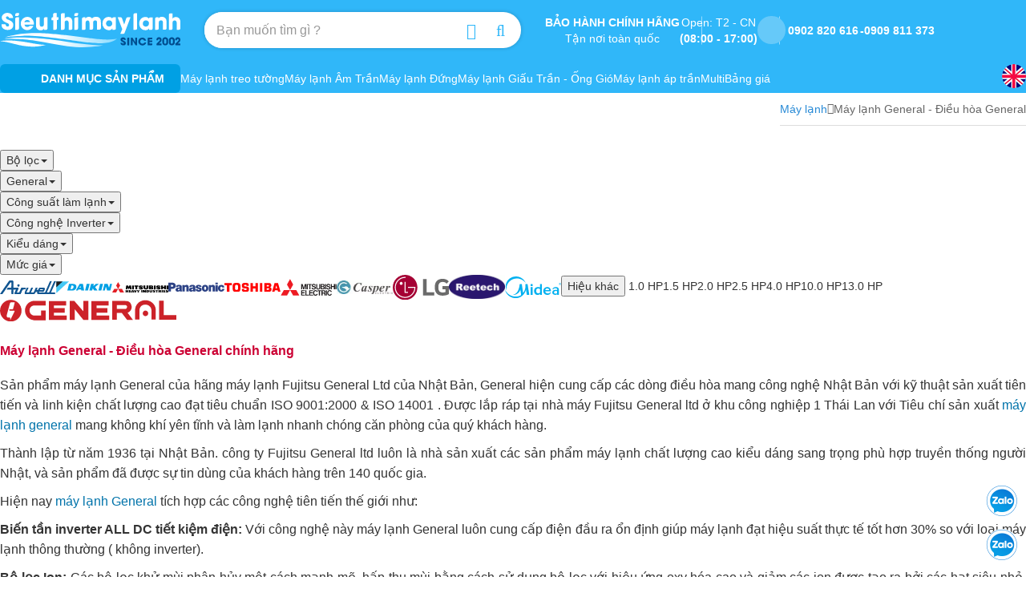

--- FILE ---
content_type: text/html; charset=UTF-8
request_url: https://sieuthimaylanh.com/may-lanh-general.html
body_size: 70833
content:
<!DOCTYPE html> <html lang="vi" class="ws-nojs"> <head> <title>Máy lạnh General - Điều hòa General công nghệ Fujitsu Nhật Bản giá rẻ</title> <meta name="robots" content="index,follow"> <meta http-equiv="Content-type" content="text/html; charset=utf-8"> <meta name="viewport" content="width=device-width, initial-scale=1.0"> <meta name="format-detection" content="telephone=no"> <meta name="theme-color" content="#30b7f9"> <meta name="description" content="sieuthimaylanh.com chuyên phân phối Máy lạnh General Nhật Bản cao cấp với chế độ bảo hành chính hãng tại Việt Nam - Giao hàng tỉnh nhanh"> <meta name="keywords" content="Máy lạnh General, điều hòa General - Fujitsu Nhật Bản, Giá rẻ tiết kiệm điện, giao hang tinh nhanh"> <meta property="og:url" content="https://sieuthimaylanh.com/may-lanh-general.html"> <meta property="og:type" content="product"> <meta property="og:site_name" content="Siêu Thị Máy Lạnh"> <meta property="og:title" content="Máy lạnh General - Điều hòa General công nghệ Fujitsu Nhật Bản giá rẻ"> <meta property="og:description" content="sieuthimaylanh.com chuyên phân phối Máy lạnh General Nhật Bản cao cấp với chế độ bảo hành chính hãng tại Việt Nam - Giao hàng tỉnh nhanh"> <meta property="og:locale" content="vi_VN"> <meta property="fb:app_id" content="1560714160626996"> <meta name="twitter:card" content="summary"> <meta name="twitter:title" content="Máy lạnh General - Điều hòa General công nghệ Fujitsu Nhật Bản giá rẻ"> <meta name="twitter:description" content="sieuthimaylanh.com chuyên phân phối Máy lạnh General Nhật Bản cao cấp với chế độ bảo hành chính hãng tại Việt Nam - Giao hàng tỉnh nhanh"> <link href="https://sieuthimaylanh.com/may-lanh-general.html" rel="canonical"> <link href="https://sieuthimaylanh.com/may-lanh-general.html" rel="alternate" media="handheld"> <link href="https://sieuthimaylanh.com/may-lanh-general.html" rel="alternate" hreflang="x-default"> <link href="https://sieuthimaylanh.com/may-lanh-general.html" rel="alternate" hreflang="vi"> <link href="https://sieuthimaylanh.com/en/general-air-conditioners.html" rel="alternate" hreflang="en"> <link id="ws-utm-helvetins-css" href="https://sieuthimaylanh.com/ws-content/themes/sieuthimaylanh/assets/fonts/UTM-Helvetins/fonts.css?v=230630" rel="stylesheet" media="all" type="text/css"> <style id="ws-global-css" type="text/css">.fa.fa-pull-left,.fa.pull-left{margin-right:.3em}.fa,.fa-stack{display:inline-block}.fa-fw,.fa-li{text-align:center}@font-face{font-family:FontAwesome;src:url(https://sieuthimaylanh.com/ws-content/themes/sieuthimaylanh/assets/fonts/font-awesome/fonts/fontawesome-webfont.eot?v=4.7.0);src:url(https://sieuthimaylanh.com/ws-content/themes/sieuthimaylanh/assets/fonts/font-awesome/fonts/fontawesome-webfont.eot?#iefix&v=4.7.0) format('embedded-opentype'),url(https://sieuthimaylanh.com/ws-content/themes/sieuthimaylanh/assets/fonts/font-awesome/fonts/fontawesome-webfont.woff2?v=4.7.0) format('woff2'),url(https://sieuthimaylanh.com/ws-content/themes/sieuthimaylanh/assets/fonts/font-awesome/fonts/fontawesome-webfont.woff?v=4.7.0) format('woff'),url(https://sieuthimaylanh.com/ws-content/themes/sieuthimaylanh/assets/fonts/font-awesome/fonts/fontawesome-webfont.ttf?v=4.7.0) format('truetype'),url(https://sieuthimaylanh.com/ws-content/themes/sieuthimaylanh/assets/fonts/font-awesome/fonts/fontawesome-webfont.svg?v=4.7.0#fontawesomeregular) format('svg');font-weight:400;font-style:normal; font-display: swap;}.fa{font:normal normal normal 14px/1 FontAwesome;font-size:inherit;text-rendering:auto;-webkit-font-smoothing:antialiased;-moz-osx-font-smoothing:grayscale}.fa-lg{font-size:1.33333333em;line-height:.75em;vertical-align:-15%}.fa-2x{font-size:2em}.fa-3x{font-size:3em}.fa-4x{font-size:4em}.fa-5x{font-size:5em}.fa-fw{width:1.28571429em}.fa-ul{padding-left:0;margin-left:2.14285714em;list-style-type:none}.fa.fa-pull-right,.fa.pull-right{margin-left:.3em}.fa-ul>li{position:relative}.fa-li{position:absolute;left:-2.14285714em;width:2.14285714em;top:.14285714em}.fa-li.fa-lg{left:-1.85714286em}.fa-border{padding:.2em .25em .15em;border:.08em solid #eee;border-radius:.1em}.fa-pull-left{float:left}.fa-pull-right,.pull-right{float:right}.pull-left{float:left}.fa-spin{-webkit-animation:fa-spin 2s infinite linear;animation:fa-spin 2s infinite linear}.fa-pulse{-webkit-animation:fa-spin 1s infinite steps(8);animation:fa-spin 1s infinite steps(8)}@-webkit-keyframes fa-spin{0%{-webkit-transform:rotate(0);transform:rotate(0)}100%{-webkit-transform:rotate(359deg);transform:rotate(359deg)}}@keyframes fa-spin{0%{-webkit-transform:rotate(0);transform:rotate(0)}100%{-webkit-transform:rotate(359deg);transform:rotate(359deg)}}.fa-rotate-90{-ms-filter:"progid:DXImageTransform.Microsoft.BasicImage(rotation=1)";-webkit-transform:rotate(90deg);-ms-transform:rotate(90deg);transform:rotate(90deg)}.fa-rotate-180{-ms-filter:"progid:DXImageTransform.Microsoft.BasicImage(rotation=2)";-webkit-transform:rotate(180deg);-ms-transform:rotate(180deg);transform:rotate(180deg)}.fa-rotate-270{-ms-filter:"progid:DXImageTransform.Microsoft.BasicImage(rotation=3)";-webkit-transform:rotate(270deg);-ms-transform:rotate(270deg);transform:rotate(270deg)}.fa-flip-horizontal{-ms-filter:"progid:DXImageTransform.Microsoft.BasicImage(rotation=0, mirror=1)";-webkit-transform:scale(-1,1);-ms-transform:scale(-1,1);transform:scale(-1,1)}.fa-flip-vertical{-ms-filter:"progid:DXImageTransform.Microsoft.BasicImage(rotation=2, mirror=1)";-webkit-transform:scale(1,-1);-ms-transform:scale(1,-1);transform:scale(1,-1)}:root .fa-flip-horizontal,:root .fa-flip-vertical,:root .fa-rotate-180,:root .fa-rotate-270,:root .fa-rotate-90{filter:none}.fa-stack{position:relative;width:2em;height:2em;line-height:2em;vertical-align:middle}.fa-stack-1x,.fa-stack-2x{position:absolute;left:0;width:100%;text-align:center}.fa-stack-1x{line-height:inherit}.fa-stack-2x{font-size:2em}.fa-inverse{color:#fff}.fa-glass:before{content:"\f000"}.fa-music:before{content:"\f001"}.fa-search:before{content:"\f002"}.fa-envelope-o:before{content:"\f003"}.fa-heart:before{content:"\f004"}.fa-star:before{content:"\f005"}.fa-star-o:before{content:"\f006"}.fa-user:before{content:"\f007"}.fa-film:before{content:"\f008"}.fa-th-large:before{content:"\f009"}.fa-th:before{content:"\f00a"}.fa-th-list:before{content:"\f00b"}.fa-check:before{content:"\f00c"}.fa-close:before,.fa-remove:before,.fa-times:before{content:"\f00d"}.fa-search-plus:before{content:"\f00e"}.fa-search-minus:before{content:"\f010"}.fa-power-off:before{content:"\f011"}.fa-signal:before{content:"\f012"}.fa-cog:before,.fa-gear:before{content:"\f013"}.fa-trash-o:before{content:"\f014"}.fa-home:before{content:"\f015"}.fa-file-o:before{content:"\f016"}.fa-clock-o:before{content:"\f017"}.fa-road:before{content:"\f018"}.fa-download:before{content:"\f019"}.fa-arrow-circle-o-down:before{content:"\f01a"}.fa-arrow-circle-o-up:before{content:"\f01b"}.fa-inbox:before{content:"\f01c"}.fa-play-circle-o:before{content:"\f01d"}.fa-repeat:before,.fa-rotate-right:before{content:"\f01e"}.fa-refresh:before{content:"\f021"}.fa-list-alt:before{content:"\f022"}.fa-lock:before{content:"\f023"}.fa-flag:before{content:"\f024"}.fa-headphones:before{content:"\f025"}.fa-volume-off:before{content:"\f026"}.fa-volume-down:before{content:"\f027"}.fa-volume-up:before{content:"\f028"}.fa-qrcode:before{content:"\f029"}.fa-barcode:before{content:"\f02a"}.fa-tag:before{content:"\f02b"}.fa-tags:before{content:"\f02c"}.fa-book:before{content:"\f02d"}.fa-bookmark:before{content:"\f02e"}.fa-print:before{content:"\f02f"}.fa-camera:before{content:"\f030"}.fa-font:before{content:"\f031"}.fa-bold:before{content:"\f032"}.fa-italic:before{content:"\f033"}.fa-text-height:before{content:"\f034"}.fa-text-width:before{content:"\f035"}.fa-align-left:before{content:"\f036"}.fa-align-center:before{content:"\f037"}.fa-align-right:before{content:"\f038"}.fa-align-justify:before{content:"\f039"}.fa-list:before{content:"\f03a"}.fa-dedent:before,.fa-outdent:before{content:"\f03b"}.fa-indent:before{content:"\f03c"}.fa-video-camera:before{content:"\f03d"}.fa-image:before,.fa-photo:before,.fa-picture-o:before{content:"\f03e"}.fa-pencil:before{content:"\f040"}.fa-map-marker:before{content:"\f041"}.fa-adjust:before{content:"\f042"}.fa-tint:before{content:"\f043"}.fa-edit:before,.fa-pencil-square-o:before{content:"\f044"}.fa-share-square-o:before{content:"\f045"}.fa-check-square-o:before{content:"\f046"}.fa-arrows:before{content:"\f047"}.fa-step-backward:before{content:"\f048"}.fa-fast-backward:before{content:"\f049"}.fa-backward:before{content:"\f04a"}.fa-play:before{content:"\f04b"}.fa-pause:before{content:"\f04c"}.fa-stop:before{content:"\f04d"}.fa-forward:before{content:"\f04e"}.fa-fast-forward:before{content:"\f050"}.fa-step-forward:before{content:"\f051"}.fa-eject:before{content:"\f052"}.fa-chevron-left:before{content:"\f053"}.fa-chevron-right:before{content:"\f054"}.fa-plus-circle:before{content:"\f055"}.fa-minus-circle:before{content:"\f056"}.fa-times-circle:before{content:"\f057"}.fa-check-circle:before{content:"\f058"}.fa-question-circle:before{content:"\f059"}.fa-info-circle:before{content:"\f05a"}.fa-crosshairs:before{content:"\f05b"}.fa-times-circle-o:before{content:"\f05c"}.fa-check-circle-o:before{content:"\f05d"}.fa-ban:before{content:"\f05e"}.fa-arrow-left:before{content:"\f060"}.fa-arrow-right:before{content:"\f061"}.fa-arrow-up:before{content:"\f062"}.fa-arrow-down:before{content:"\f063"}.fa-mail-forward:before,.fa-share:before{content:"\f064"}.fa-expand:before{content:"\f065"}.fa-compress:before{content:"\f066"}.fa-plus:before{content:"\f067"}.fa-minus:before{content:"\f068"}.fa-asterisk:before{content:"\f069"}.fa-exclamation-circle:before{content:"\f06a"}.fa-gift:before{content:"\f06b"}.fa-leaf:before{content:"\f06c"}.fa-fire:before{content:"\f06d"}.fa-eye:before{content:"\f06e"}.fa-eye-slash:before{content:"\f070"}.fa-exclamation-triangle:before,.fa-warning:before{content:"\f071"}.fa-plane:before{content:"\f072"}.fa-calendar:before{content:"\f073"}.fa-random:before{content:"\f074"}.fa-comment:before{content:"\f075"}.fa-magnet:before{content:"\f076"}.fa-chevron-up:before{content:"\f077"}.fa-chevron-down:before{content:"\f078"}.fa-retweet:before{content:"\f079"}.fa-shopping-cart:before{content:"\f07a"}.fa-folder:before{content:"\f07b"}.fa-folder-open:before{content:"\f07c"}.fa-arrows-v:before{content:"\f07d"}.fa-arrows-h:before{content:"\f07e"}.fa-bar-chart-o:before,.fa-bar-chart:before{content:"\f080"}.fa-twitter-square:before{content:"\f081"}.fa-facebook-square:before{content:"\f082"}.fa-camera-retro:before{content:"\f083"}.fa-key:before{content:"\f084"}.fa-cogs:before,.fa-gears:before{content:"\f085"}.fa-comments:before{content:"\f086"}.fa-thumbs-o-up:before{content:"\f087"}.fa-thumbs-o-down:before{content:"\f088"}.fa-star-half:before{content:"\f089"}.fa-heart-o:before{content:"\f08a"}.fa-sign-out:before{content:"\f08b"}.fa-linkedin-square:before{content:"\f08c"}.fa-thumb-tack:before{content:"\f08d"}.fa-external-link:before{content:"\f08e"}.fa-sign-in:before{content:"\f090"}.fa-trophy:before{content:"\f091"}.fa-github-square:before{content:"\f092"}.fa-upload:before{content:"\f093"}.fa-lemon-o:before{content:"\f094"}.fa-phone:before{content:"\f095"}.fa-square-o:before{content:"\f096"}.fa-bookmark-o:before{content:"\f097"}.fa-phone-square:before{content:"\f098"}.fa-twitter:before{content:"\f099"}.fa-facebook-f:before,.fa-facebook:before{content:"\f09a"}.fa-github:before{content:"\f09b"}.fa-unlock:before{content:"\f09c"}.fa-credit-card:before{content:"\f09d"}.fa-feed:before,.fa-rss:before{content:"\f09e"}.fa-hdd-o:before{content:"\f0a0"}.fa-bullhorn:before{content:"\f0a1"}.fa-bell:before{content:"\f0f3"}.fa-certificate:before{content:"\f0a3"}.fa-hand-o-right:before{content:"\f0a4"}.fa-hand-o-left:before{content:"\f0a5"}.fa-hand-o-up:before{content:"\f0a6"}.fa-hand-o-down:before{content:"\f0a7"}.fa-arrow-circle-left:before{content:"\f0a8"}.fa-arrow-circle-right:before{content:"\f0a9"}.fa-arrow-circle-up:before{content:"\f0aa"}.fa-arrow-circle-down:before{content:"\f0ab"}.fa-globe:before{content:"\f0ac"}.fa-wrench:before{content:"\f0ad"}.fa-tasks:before{content:"\f0ae"}.fa-filter:before{content:"\f0b0"}.fa-briefcase:before{content:"\f0b1"}.fa-arrows-alt:before{content:"\f0b2"}.fa-group:before,.fa-users:before{content:"\f0c0"}.fa-chain:before,.fa-link:before{content:"\f0c1"}.fa-cloud:before{content:"\f0c2"}.fa-flask:before{content:"\f0c3"}.fa-cut:before,.fa-scissors:before{content:"\f0c4"}.fa-copy:before,.fa-files-o:before{content:"\f0c5"}.fa-paperclip:before{content:"\f0c6"}.fa-floppy-o:before,.fa-save:before{content:"\f0c7"}.fa-square:before{content:"\f0c8"}.fa-bars:before,.fa-navicon:before,.fa-reorder:before{content:"\f0c9"}.fa-list-ul:before{content:"\f0ca"}.fa-list-ol:before{content:"\f0cb"}.fa-strikethrough:before{content:"\f0cc"}.fa-underline:before{content:"\f0cd"}.fa-table:before{content:"\f0ce"}.fa-magic:before{content:"\f0d0"}.fa-truck:before{content:"\f0d1"}.fa-pinterest:before{content:"\f0d2"}.fa-pinterest-square:before{content:"\f0d3"}.fa-google-plus-square:before{content:"\f0d4"}.fa-google-plus:before{content:"\f0d5"}.fa-money:before{content:"\f0d6"}.fa-caret-down:before{content:"\f0d7"}.fa-caret-up:before{content:"\f0d8"}.fa-caret-left:before{content:"\f0d9"}.fa-caret-right:before{content:"\f0da"}.fa-columns:before{content:"\f0db"}.fa-sort:before,.fa-unsorted:before{content:"\f0dc"}.fa-sort-desc:before,.fa-sort-down:before{content:"\f0dd"}.fa-sort-asc:before,.fa-sort-up:before{content:"\f0de"}.fa-envelope:before{content:"\f0e0"}.fa-linkedin:before{content:"\f0e1"}.fa-rotate-left:before,.fa-undo:before{content:"\f0e2"}.fa-gavel:before,.fa-legal:before{content:"\f0e3"}.fa-dashboard:before,.fa-tachometer:before{content:"\f0e4"}.fa-comment-o:before{content:"\f0e5"}.fa-comments-o:before{content:"\f0e6"}.fa-bolt:before,.fa-flash:before{content:"\f0e7"}.fa-sitemap:before{content:"\f0e8"}.fa-umbrella:before{content:"\f0e9"}.fa-clipboard:before,.fa-paste:before{content:"\f0ea"}.fa-lightbulb-o:before{content:"\f0eb"}.fa-exchange:before{content:"\f0ec"}.fa-cloud-download:before{content:"\f0ed"}.fa-cloud-upload:before{content:"\f0ee"}.fa-user-md:before{content:"\f0f0"}.fa-stethoscope:before{content:"\f0f1"}.fa-suitcase:before{content:"\f0f2"}.fa-bell-o:before{content:"\f0a2"}.fa-coffee:before{content:"\f0f4"}.fa-cutlery:before{content:"\f0f5"}.fa-file-text-o:before{content:"\f0f6"}.fa-building-o:before{content:"\f0f7"}.fa-hospital-o:before{content:"\f0f8"}.fa-ambulance:before{content:"\f0f9"}.fa-medkit:before{content:"\f0fa"}.fa-fighter-jet:before{content:"\f0fb"}.fa-beer:before{content:"\f0fc"}.fa-h-square:before{content:"\f0fd"}.fa-plus-square:before{content:"\f0fe"}.fa-angle-double-left:before{content:"\f100"}.fa-angle-double-right:before{content:"\f101"}.fa-angle-double-up:before{content:"\f102"}.fa-angle-double-down:before{content:"\f103"}.fa-angle-left:before{content:"\f104"}.fa-angle-right:before{content:"\f105"}.fa-angle-up:before{content:"\f106"}.fa-angle-down:before{content:"\f107"}.fa-desktop:before{content:"\f108"}.fa-laptop:before{content:"\f109"}.fa-tablet:before{content:"\f10a"}.fa-mobile-phone:before,.fa-mobile:before{content:"\f10b"}.fa-circle-o:before{content:"\f10c"}.fa-quote-left:before{content:"\f10d"}.fa-quote-right:before{content:"\f10e"}.fa-spinner:before{content:"\f110"}.fa-circle:before{content:"\f111"}.fa-mail-reply:before,.fa-reply:before{content:"\f112"}.fa-github-alt:before{content:"\f113"}.fa-folder-o:before{content:"\f114"}.fa-folder-open-o:before{content:"\f115"}.fa-smile-o:before{content:"\f118"}.fa-frown-o:before{content:"\f119"}.fa-meh-o:before{content:"\f11a"}.fa-gamepad:before{content:"\f11b"}.fa-keyboard-o:before{content:"\f11c"}.fa-flag-o:before{content:"\f11d"}.fa-flag-checkered:before{content:"\f11e"}.fa-terminal:before{content:"\f120"}.fa-code:before{content:"\f121"}.fa-mail-reply-all:before,.fa-reply-all:before{content:"\f122"}.fa-star-half-empty:before,.fa-star-half-full:before,.fa-star-half-o:before{content:"\f123"}.fa-location-arrow:before{content:"\f124"}.fa-crop:before{content:"\f125"}.fa-code-fork:before{content:"\f126"}.fa-chain-broken:before,.fa-unlink:before{content:"\f127"}.fa-question:before{content:"\f128"}.fa-info:before{content:"\f129"}.fa-exclamation:before{content:"\f12a"}.fa-superscript:before{content:"\f12b"}.fa-subscript:before{content:"\f12c"}.fa-eraser:before{content:"\f12d"}.fa-puzzle-piece:before{content:"\f12e"}.fa-microphone:before{content:"\f130"}.fa-microphone-slash:before{content:"\f131"}.fa-shield:before{content:"\f132"}.fa-calendar-o:before{content:"\f133"}.fa-fire-extinguisher:before{content:"\f134"}.fa-rocket:before{content:"\f135"}.fa-maxcdn:before{content:"\f136"}.fa-chevron-circle-left:before{content:"\f137"}.fa-chevron-circle-right:before{content:"\f138"}.fa-chevron-circle-up:before{content:"\f139"}.fa-chevron-circle-down:before{content:"\f13a"}.fa-html5:before{content:"\f13b"}.fa-css3:before{content:"\f13c"}.fa-anchor:before{content:"\f13d"}.fa-unlock-alt:before{content:"\f13e"}.fa-bullseye:before{content:"\f140"}.fa-ellipsis-h:before{content:"\f141"}.fa-ellipsis-v:before{content:"\f142"}.fa-rss-square:before{content:"\f143"}.fa-play-circle:before{content:"\f144"}.fa-ticket:before{content:"\f145"}.fa-minus-square:before{content:"\f146"}.fa-minus-square-o:before{content:"\f147"}.fa-level-up:before{content:"\f148"}.fa-level-down:before{content:"\f149"}.fa-check-square:before{content:"\f14a"}.fa-pencil-square:before{content:"\f14b"}.fa-external-link-square:before{content:"\f14c"}.fa-share-square:before{content:"\f14d"}.fa-compass:before{content:"\f14e"}.fa-caret-square-o-down:before,.fa-toggle-down:before{content:"\f150"}.fa-caret-square-o-up:before,.fa-toggle-up:before{content:"\f151"}.fa-caret-square-o-right:before,.fa-toggle-right:before{content:"\f152"}.fa-eur:before,.fa-euro:before{content:"\f153"}.fa-gbp:before{content:"\f154"}.fa-dollar:before,.fa-usd:before{content:"\f155"}.fa-inr:before,.fa-rupee:before{content:"\f156"}.fa-cny:before,.fa-jpy:before,.fa-rmb:before,.fa-yen:before{content:"\f157"}.fa-rouble:before,.fa-rub:before,.fa-ruble:before{content:"\f158"}.fa-krw:before,.fa-won:before{content:"\f159"}.fa-bitcoin:before,.fa-btc:before{content:"\f15a"}.fa-file:before{content:"\f15b"}.fa-file-text:before{content:"\f15c"}.fa-sort-alpha-asc:before{content:"\f15d"}.fa-sort-alpha-desc:before{content:"\f15e"}.fa-sort-amount-asc:before{content:"\f160"}.fa-sort-amount-desc:before{content:"\f161"}.fa-sort-numeric-asc:before{content:"\f162"}.fa-sort-numeric-desc:before{content:"\f163"}.fa-thumbs-up:before{content:"\f164"}.fa-thumbs-down:before{content:"\f165"}.fa-youtube-square:before{content:"\f166"}.fa-youtube:before{content:"\f167"}.fa-xing:before{content:"\f168"}.fa-xing-square:before{content:"\f169"}.fa-youtube-play:before{content:"\f16a"}.fa-dropbox:before{content:"\f16b"}.fa-stack-overflow:before{content:"\f16c"}.fa-instagram:before{content:"\f16d"}.fa-flickr:before{content:"\f16e"}.fa-adn:before{content:"\f170"}.fa-bitbucket:before{content:"\f171"}.fa-bitbucket-square:before{content:"\f172"}.fa-tumblr:before{content:"\f173"}.fa-tumblr-square:before{content:"\f174"}.fa-long-arrow-down:before{content:"\f175"}.fa-long-arrow-up:before{content:"\f176"}.fa-long-arrow-left:before{content:"\f177"}.fa-long-arrow-right:before{content:"\f178"}.fa-apple:before{content:"\f179"}.fa-windows:before{content:"\f17a"}.fa-android:before{content:"\f17b"}.fa-linux:before{content:"\f17c"}.fa-dribbble:before{content:"\f17d"}.fa-skype:before{content:"\f17e"}.fa-foursquare:before{content:"\f180"}.fa-trello:before{content:"\f181"}.fa-female:before{content:"\f182"}.fa-male:before{content:"\f183"}.fa-gittip:before,.fa-gratipay:before{content:"\f184"}.fa-sun-o:before{content:"\f185"}.fa-moon-o:before{content:"\f186"}.fa-archive:before{content:"\f187"}.fa-bug:before{content:"\f188"}.fa-vk:before{content:"\f189"}.fa-weibo:before{content:"\f18a"}.fa-renren:before{content:"\f18b"}.fa-pagelines:before{content:"\f18c"}.fa-stack-exchange:before{content:"\f18d"}.fa-arrow-circle-o-right:before{content:"\f18e"}.fa-arrow-circle-o-left:before{content:"\f190"}.fa-caret-square-o-left:before,.fa-toggle-left:before{content:"\f191"}.fa-dot-circle-o:before{content:"\f192"}.fa-wheelchair:before{content:"\f193"}.fa-vimeo-square:before{content:"\f194"}.fa-try:before,.fa-turkish-lira:before{content:"\f195"}.fa-plus-square-o:before{content:"\f196"}.fa-space-shuttle:before{content:"\f197"}.fa-slack:before{content:"\f198"}.fa-envelope-square:before{content:"\f199"}.fa-wordpress:before{content:"\f19a"}.fa-openid:before{content:"\f19b"}.fa-bank:before,.fa-institution:before,.fa-university:before{content:"\f19c"}.fa-graduation-cap:before,.fa-mortar-board:before{content:"\f19d"}.fa-yahoo:before{content:"\f19e"}.fa-google:before{content:"\f1a0"}.fa-reddit:before{content:"\f1a1"}.fa-reddit-square:before{content:"\f1a2"}.fa-stumbleupon-circle:before{content:"\f1a3"}.fa-stumbleupon:before{content:"\f1a4"}.fa-delicious:before{content:"\f1a5"}.fa-digg:before{content:"\f1a6"}.fa-pied-piper-pp:before{content:"\f1a7"}.fa-pied-piper-alt:before{content:"\f1a8"}.fa-drupal:before{content:"\f1a9"}.fa-joomla:before{content:"\f1aa"}.fa-language:before{content:"\f1ab"}.fa-fax:before{content:"\f1ac"}.fa-building:before{content:"\f1ad"}.fa-child:before{content:"\f1ae"}.fa-paw:before{content:"\f1b0"}.fa-spoon:before{content:"\f1b1"}.fa-cube:before{content:"\f1b2"}.fa-cubes:before{content:"\f1b3"}.fa-behance:before{content:"\f1b4"}.fa-behance-square:before{content:"\f1b5"}.fa-steam:before{content:"\f1b6"}.fa-steam-square:before{content:"\f1b7"}.fa-recycle:before{content:"\f1b8"}.fa-automobile:before,.fa-car:before{content:"\f1b9"}.fa-cab:before,.fa-taxi:before{content:"\f1ba"}.fa-tree:before{content:"\f1bb"}.fa-spotify:before{content:"\f1bc"}.fa-deviantart:before{content:"\f1bd"}.fa-soundcloud:before{content:"\f1be"}.fa-database:before{content:"\f1c0"}.fa-file-pdf-o:before{content:"\f1c1"}.fa-file-word-o:before{content:"\f1c2"}.fa-file-excel-o:before{content:"\f1c3"}.fa-file-powerpoint-o:before{content:"\f1c4"}.fa-file-image-o:before,.fa-file-photo-o:before,.fa-file-picture-o:before{content:"\f1c5"}.fa-file-archive-o:before,.fa-file-zip-o:before{content:"\f1c6"}.fa-file-audio-o:before,.fa-file-sound-o:before{content:"\f1c7"}.fa-file-movie-o:before,.fa-file-video-o:before{content:"\f1c8"}.fa-file-code-o:before{content:"\f1c9"}.fa-vine:before{content:"\f1ca"}.fa-codepen:before{content:"\f1cb"}.fa-jsfiddle:before{content:"\f1cc"}.fa-life-bouy:before,.fa-life-buoy:before,.fa-life-ring:before,.fa-life-saver:before,.fa-support:before{content:"\f1cd"}.fa-circle-o-notch:before{content:"\f1ce"}.fa-ra:before,.fa-rebel:before,.fa-resistance:before{content:"\f1d0"}.fa-empire:before,.fa-ge:before{content:"\f1d1"}.fa-git-square:before{content:"\f1d2"}.fa-git:before{content:"\f1d3"}.fa-hacker-news:before,.fa-y-combinator-square:before,.fa-yc-square:before{content:"\f1d4"}.fa-tencent-weibo:before{content:"\f1d5"}.fa-qq:before{content:"\f1d6"}.fa-wechat:before,.fa-weixin:before{content:"\f1d7"}.fa-paper-plane:before,.fa-send:before{content:"\f1d8"}.fa-paper-plane-o:before,.fa-send-o:before{content:"\f1d9"}.fa-history:before{content:"\f1da"}.fa-circle-thin:before{content:"\f1db"}.fa-header:before{content:"\f1dc"}.fa-paragraph:before{content:"\f1dd"}.fa-sliders:before{content:"\f1de"}.fa-share-alt:before{content:"\f1e0"}.fa-share-alt-square:before{content:"\f1e1"}.fa-bomb:before{content:"\f1e2"}.fa-futbol-o:before,.fa-soccer-ball-o:before{content:"\f1e3"}.fa-tty:before{content:"\f1e4"}.fa-binoculars:before{content:"\f1e5"}.fa-plug:before{content:"\f1e6"}.fa-slideshare:before{content:"\f1e7"}.fa-twitch:before{content:"\f1e8"}.fa-yelp:before{content:"\f1e9"}.fa-newspaper-o:before{content:"\f1ea"}.fa-wifi:before{content:"\f1eb"}.fa-calculator:before{content:"\f1ec"}.fa-paypal:before{content:"\f1ed"}.fa-google-wallet:before{content:"\f1ee"}.fa-cc-visa:before{content:"\f1f0"}.fa-cc-mastercard:before{content:"\f1f1"}.fa-cc-discover:before{content:"\f1f2"}.fa-cc-amex:before{content:"\f1f3"}.fa-cc-paypal:before{content:"\f1f4"}.fa-cc-stripe:before{content:"\f1f5"}.fa-bell-slash:before{content:"\f1f6"}.fa-bell-slash-o:before{content:"\f1f7"}.fa-trash:before{content:"\f1f8"}.fa-copyright:before{content:"\f1f9"}.fa-at:before{content:"\f1fa"}.fa-eyedropper:before{content:"\f1fb"}.fa-paint-brush:before{content:"\f1fc"}.fa-birthday-cake:before{content:"\f1fd"}.fa-area-chart:before{content:"\f1fe"}.fa-pie-chart:before{content:"\f200"}.fa-line-chart:before{content:"\f201"}.fa-lastfm:before{content:"\f202"}.fa-lastfm-square:before{content:"\f203"}.fa-toggle-off:before{content:"\f204"}.fa-toggle-on:before{content:"\f205"}.fa-bicycle:before{content:"\f206"}.fa-bus:before{content:"\f207"}.fa-ioxhost:before{content:"\f208"}.fa-angellist:before{content:"\f209"}.fa-cc:before{content:"\f20a"}.fa-ils:before,.fa-shekel:before,.fa-sheqel:before{content:"\f20b"}.fa-meanpath:before{content:"\f20c"}.fa-buysellads:before{content:"\f20d"}.fa-connectdevelop:before{content:"\f20e"}.fa-dashcube:before{content:"\f210"}.fa-forumbee:before{content:"\f211"}.fa-leanpub:before{content:"\f212"}.fa-sellsy:before{content:"\f213"}.fa-shirtsinbulk:before{content:"\f214"}.fa-simplybuilt:before{content:"\f215"}.fa-skyatlas:before{content:"\f216"}.fa-cart-plus:before{content:"\f217"}.fa-cart-arrow-down:before{content:"\f218"}.fa-diamond:before{content:"\f219"}.fa-ship:before{content:"\f21a"}.fa-user-secret:before{content:"\f21b"}.fa-motorcycle:before{content:"\f21c"}.fa-street-view:before{content:"\f21d"}.fa-heartbeat:before{content:"\f21e"}.fa-venus:before{content:"\f221"}.fa-mars:before{content:"\f222"}.fa-mercury:before{content:"\f223"}.fa-intersex:before,.fa-transgender:before{content:"\f224"}.fa-transgender-alt:before{content:"\f225"}.fa-venus-double:before{content:"\f226"}.fa-mars-double:before{content:"\f227"}.fa-venus-mars:before{content:"\f228"}.fa-mars-stroke:before{content:"\f229"}.fa-mars-stroke-v:before{content:"\f22a"}.fa-mars-stroke-h:before{content:"\f22b"}.fa-neuter:before{content:"\f22c"}.fa-genderless:before{content:"\f22d"}.fa-facebook-official:before{content:"\f230"}.fa-pinterest-p:before{content:"\f231"}.fa-whatsapp:before{content:"\f232"}.fa-server:before{content:"\f233"}.fa-user-plus:before{content:"\f234"}.fa-user-times:before{content:"\f235"}.fa-bed:before,.fa-hotel:before{content:"\f236"}.fa-viacoin:before{content:"\f237"}.fa-train:before{content:"\f238"}.fa-subway:before{content:"\f239"}.fa-medium:before{content:"\f23a"}.fa-y-combinator:before,.fa-yc:before{content:"\f23b"}.fa-optin-monster:before{content:"\f23c"}.fa-opencart:before{content:"\f23d"}.fa-expeditedssl:before{content:"\f23e"}.fa-battery-4:before,.fa-battery-full:before,.fa-battery:before{content:"\f240"}.fa-battery-3:before,.fa-battery-three-quarters:before{content:"\f241"}.fa-battery-2:before,.fa-battery-half:before{content:"\f242"}.fa-battery-1:before,.fa-battery-quarter:before{content:"\f243"}.fa-battery-0:before,.fa-battery-empty:before{content:"\f244"}.fa-mouse-pointer:before{content:"\f245"}.fa-i-cursor:before{content:"\f246"}.fa-object-group:before{content:"\f247"}.fa-object-ungroup:before{content:"\f248"}.fa-sticky-note:before{content:"\f249"}.fa-sticky-note-o:before{content:"\f24a"}.fa-cc-jcb:before{content:"\f24b"}.fa-cc-diners-club:before{content:"\f24c"}.fa-clone:before{content:"\f24d"}.fa-balance-scale:before{content:"\f24e"}.fa-hourglass-o:before{content:"\f250"}.fa-hourglass-1:before,.fa-hourglass-start:before{content:"\f251"}.fa-hourglass-2:before,.fa-hourglass-half:before{content:"\f252"}.fa-hourglass-3:before,.fa-hourglass-end:before{content:"\f253"}.fa-hourglass:before{content:"\f254"}.fa-hand-grab-o:before,.fa-hand-rock-o:before{content:"\f255"}.fa-hand-paper-o:before,.fa-hand-stop-o:before{content:"\f256"}.fa-hand-scissors-o:before{content:"\f257"}.fa-hand-lizard-o:before{content:"\f258"}.fa-hand-spock-o:before{content:"\f259"}.fa-hand-pointer-o:before{content:"\f25a"}.fa-hand-peace-o:before{content:"\f25b"}.fa-trademark:before{content:"\f25c"}.fa-registered:before{content:"\f25d"}.fa-creative-commons:before{content:"\f25e"}.fa-gg:before{content:"\f260"}.fa-gg-circle:before{content:"\f261"}.fa-tripadvisor:before{content:"\f262"}.fa-odnoklassniki:before{content:"\f263"}.fa-odnoklassniki-square:before{content:"\f264"}.fa-get-pocket:before{content:"\f265"}.fa-wikipedia-w:before{content:"\f266"}.fa-safari:before{content:"\f267"}.fa-chrome:before{content:"\f268"}.fa-firefox:before{content:"\f269"}.fa-opera:before{content:"\f26a"}.fa-internet-explorer:before{content:"\f26b"}.fa-television:before,.fa-tv:before{content:"\f26c"}.fa-contao:before{content:"\f26d"}.fa-500px:before{content:"\f26e"}.fa-amazon:before{content:"\f270"}.fa-calendar-plus-o:before{content:"\f271"}.fa-calendar-minus-o:before{content:"\f272"}.fa-calendar-times-o:before{content:"\f273"}.fa-calendar-check-o:before{content:"\f274"}.fa-industry:before{content:"\f275"}.fa-map-pin:before{content:"\f276"}.fa-map-signs:before{content:"\f277"}.fa-map-o:before{content:"\f278"}.fa-map:before{content:"\f279"}.fa-commenting:before{content:"\f27a"}.fa-commenting-o:before{content:"\f27b"}.fa-houzz:before{content:"\f27c"}.fa-vimeo:before{content:"\f27d"}.fa-black-tie:before{content:"\f27e"}.fa-fonticons:before{content:"\f280"}.fa-reddit-alien:before{content:"\f281"}.fa-edge:before{content:"\f282"}.fa-credit-card-alt:before{content:"\f283"}.fa-codiepie:before{content:"\f284"}.fa-modx:before{content:"\f285"}.fa-fort-awesome:before{content:"\f286"}.fa-usb:before{content:"\f287"}.fa-product-hunt:before{content:"\f288"}.fa-mixcloud:before{content:"\f289"}.fa-scribd:before{content:"\f28a"}.fa-pause-circle:before{content:"\f28b"}.fa-pause-circle-o:before{content:"\f28c"}.fa-stop-circle:before{content:"\f28d"}.fa-stop-circle-o:before{content:"\f28e"}.fa-shopping-bag:before{content:"\f290"}.fa-shopping-basket:before{content:"\f291"}.fa-hashtag:before{content:"\f292"}.fa-bluetooth:before{content:"\f293"}.fa-bluetooth-b:before{content:"\f294"}.fa-percent:before{content:"\f295"}.fa-gitlab:before{content:"\f296"}.fa-wpbeginner:before{content:"\f297"}.fa-wpforms:before{content:"\f298"}.fa-envira:before{content:"\f299"}.fa-universal-access:before{content:"\f29a"}.fa-wheelchair-alt:before{content:"\f29b"}.fa-question-circle-o:before{content:"\f29c"}.fa-blind:before{content:"\f29d"}.fa-audio-description:before{content:"\f29e"}.fa-volume-control-phone:before{content:"\f2a0"}.fa-braille:before{content:"\f2a1"}.fa-assistive-listening-systems:before{content:"\f2a2"}.fa-american-sign-language-interpreting:before,.fa-asl-interpreting:before{content:"\f2a3"}.fa-deaf:before,.fa-deafness:before,.fa-hard-of-hearing:before{content:"\f2a4"}.fa-glide:before{content:"\f2a5"}.fa-glide-g:before{content:"\f2a6"}.fa-sign-language:before,.fa-signing:before{content:"\f2a7"}.fa-low-vision:before{content:"\f2a8"}.fa-viadeo:before{content:"\f2a9"}.fa-viadeo-square:before{content:"\f2aa"}.fa-snapchat:before{content:"\f2ab"}.fa-snapchat-ghost:before{content:"\f2ac"}.fa-snapchat-square:before{content:"\f2ad"}.fa-pied-piper:before{content:"\f2ae"}.fa-first-order:before{content:"\f2b0"}.fa-yoast:before{content:"\f2b1"}.fa-themeisle:before{content:"\f2b2"}.fa-google-plus-circle:before,.fa-google-plus-official:before{content:"\f2b3"}.fa-fa:before,.fa-font-awesome:before{content:"\f2b4"}.fa-handshake-o:before{content:"\f2b5"}.fa-envelope-open:before{content:"\f2b6"}.fa-envelope-open-o:before{content:"\f2b7"}.fa-linode:before{content:"\f2b8"}.fa-address-book:before{content:"\f2b9"}.fa-address-book-o:before{content:"\f2ba"}.fa-address-card:before,.fa-vcard:before{content:"\f2bb"}.fa-address-card-o:before,.fa-vcard-o:before{content:"\f2bc"}.fa-user-circle:before{content:"\f2bd"}.fa-user-circle-o:before{content:"\f2be"}.fa-user-o:before{content:"\f2c0"}.fa-id-badge:before{content:"\f2c1"}.fa-drivers-license:before,.fa-id-card:before{content:"\f2c2"}.fa-drivers-license-o:before,.fa-id-card-o:before{content:"\f2c3"}.fa-quora:before{content:"\f2c4"}.fa-free-code-camp:before{content:"\f2c5"}.fa-telegram:before{content:"\f2c6"}.fa-thermometer-4:before,.fa-thermometer-full:before,.fa-thermometer:before{content:"\f2c7"}.fa-thermometer-3:before,.fa-thermometer-three-quarters:before{content:"\f2c8"}.fa-thermometer-2:before,.fa-thermometer-half:before{content:"\f2c9"}.fa-thermometer-1:before,.fa-thermometer-quarter:before{content:"\f2ca"}.fa-thermometer-0:before,.fa-thermometer-empty:before{content:"\f2cb"}.fa-shower:before{content:"\f2cc"}.fa-bath:before,.fa-bathtub:before,.fa-s15:before{content:"\f2cd"}.fa-podcast:before{content:"\f2ce"}.fa-window-maximize:before{content:"\f2d0"}.fa-window-minimize:before{content:"\f2d1"}.fa-window-restore:before{content:"\f2d2"}.fa-times-rectangle:before,.fa-window-close:before{content:"\f2d3"}.fa-times-rectangle-o:before,.fa-window-close-o:before{content:"\f2d4"}.fa-bandcamp:before{content:"\f2d5"}.fa-grav:before{content:"\f2d6"}.fa-etsy:before{content:"\f2d7"}.fa-imdb:before{content:"\f2d8"}.fa-ravelry:before{content:"\f2d9"}.fa-eercast:before{content:"\f2da"}.fa-microchip:before{content:"\f2db"}.fa-snowflake-o:before{content:"\f2dc"}.fa-superpowers:before{content:"\f2dd"}.fa-wpexplorer:before{content:"\f2de"}.fa-meetup:before{content:"\f2e0"}.sr-only{position:absolute;width:1px;height:1px;padding:0;margin:-1px;overflow:hidden;clip:rect(0,0,0,0);border:0}.sr-only-focusable:active,.sr-only-focusable:focus{position:static;width:auto;height:auto;margin:0;overflow:visible;clip:auto} .owl-carousel .animated { -webkit-animation-duration: 1000ms; animation-duration: 1000ms; -webkit-animation-fill-mode: both; animation-fill-mode: both; } .owl-carousel .owl-animated-in { z-index: 0; } .owl-carousel .owl-animated-out { z-index: 1; } .owl-carousel .fadeOut { -webkit-animation-name: fadeOut; animation-name: fadeOut; } @-webkit-keyframes fadeOut { 0% { opacity: 1; } 100% { opacity: 0; } } @keyframes fadeOut { 0% { opacity: 1; } 100% { opacity: 0; } } .owl-height { -webkit-transition: height 500ms ease-in-out; -moz-transition: height 500ms ease-in-out; -ms-transition: height 500ms ease-in-out; -o-transition: height 500ms ease-in-out; transition: height 500ms ease-in-out; } .owl-carousel { display: none; width: 100%; -webkit-tap-highlight-color: transparent; position: relative; z-index: 1; } .owl-carousel .owl-stage { position: relative; -ms-touch-action: pan-Y; } .owl-carousel .owl-stage:after { content: "."; display: block; clear: both; visibility: hidden; line-height: 0; height: 0; } .owl-carousel .owl-stage-outer { position: relative; overflow: hidden; -webkit-transform: translate3d(0px, 0px, 0px); } .owl-carousel .owl-controls .owl-nav .owl-prev, .owl-carousel .owl-controls .owl-nav .owl-next, .owl-carousel .owl-controls .owl-dot { cursor: pointer; cursor: hand; -webkit-user-select: none; -khtml-user-select: none; -moz-user-select: none; -ms-user-select: none; user-select: none; } .owl-carousel.owl-loaded { display: block; } .owl-carousel.owl-loading { opacity: 0; display: block; } .owl-carousel.owl-hidden { opacity: 0; } .owl-carousel .owl-refresh .owl-item { display: none; } .owl-carousel .owl-item { position: relative; min-height: 1px; float: left; -webkit-backface-visibility: hidden; -webkit-tap-highlight-color: transparent; -webkit-touch-callout: none; -webkit-user-select: none; -moz-user-select: none; -ms-user-select: none; user-select: none; } .owl-carousel .owl-item img { display: block; -webkit-transform-style: preserve-3d; } .owl-carousel.owl-text-select-on .owl-item { -webkit-user-select: auto; -moz-user-select: auto; -ms-user-select: auto; user-select: auto; } .owl-carousel .owl-grab { cursor: move; cursor: -webkit-grab; cursor: -o-grab; cursor: -ms-grab; cursor: grab; } .owl-carousel.owl-rtl { direction: rtl; } .owl-carousel.owl-rtl .owl-item { float: right; } .no-js .owl-carousel { display: block; } .owl-carousel .owl-item .owl-lazy { opacity: 0; -webkit-transition: opacity 400ms ease; -moz-transition: opacity 400ms ease; -ms-transition: opacity 400ms ease; -o-transition: opacity 400ms ease; transition: opacity 400ms ease; } .owl-carousel .owl-item img { transform-style: preserve-3d; } .owl-carousel .owl-video-wrapper { position: relative; height: 100%; background: #000; } .owl-carousel .owl-video-play-icon { position: absolute; height: 80px; width: 80px; left: 50%; top: 50%; margin-left: -40px; margin-top: -40px; background: url("owl.video.play.png") no-repeat; cursor: pointer; z-index: 1; -webkit-backface-visibility: hidden; -webkit-transition: scale 100ms ease; -moz-transition: scale 100ms ease; -ms-transition: scale 100ms ease; -o-transition: scale 100ms ease; transition: scale 100ms ease; } .owl-carousel .owl-video-play-icon:hover { -webkit-transition: scale(1.3, 1.3); -moz-transition: scale(1.3, 1.3); -ms-transition: scale(1.3, 1.3); -o-transition: scale(1.3, 1.3); transition: scale(1.3, 1.3); } .owl-carousel .owl-video-playing .owl-video-tn, .owl-carousel .owl-video-playing .owl-video-play-icon { display: none; } .owl-carousel .owl-video-tn { opacity: 0; height: 100%; background-position: center center; background-repeat: no-repeat; -webkit-background-size: contain; -moz-background-size: contain; -o-background-size: contain; background-size: contain; -webkit-transition: opacity 400ms ease; -moz-transition: opacity 400ms ease; -ms-transition: opacity 400ms ease; -o-transition: opacity 400ms ease; transition: opacity 400ms ease; } .owl-carousel .owl-video-frame { position: relative; z-index: 1; } html{font-family:sans-serif;-ms-text-size-adjust:100%;-webkit-text-size-adjust:100%}body{margin:0}article,aside,details,figcaption,figure,footer,header,hgroup,main,menu,nav,section,summary{display:block}audio,canvas,progress,video{display:inline-block;vertical-align:baseline}audio:not([controls]){display:none;height:0}[hidden],template{display:none}a{background-color:transparent}a:active,a:hover{outline:0}abbr[title]{border-bottom:none;text-decoration:underline;-webkit-text-decoration:underline dotted;-moz-text-decoration:underline dotted;text-decoration:underline dotted}b,strong{font-weight:700}dfn{font-style:italic}h1{font-size:2em;margin:.67em 0}mark{background:#ff0;color:#000}small{font-size:80%}sub,sup{font-size:75%;line-height:0;position:relative;vertical-align:baseline}sup{top:-.5em}sub{bottom:-.25em}img{border:0}svg:not(:root){overflow:hidden}figure{margin:1em 40px}hr{-webkit-box-sizing:content-box;-moz-box-sizing:content-box;box-sizing:content-box;height:0}pre{overflow:auto}code,kbd,pre,samp{font-family:monospace,monospace;font-size:1em}button,input,optgroup,select,textarea{color:inherit;font:inherit;margin:0}button{overflow:visible}button,select{text-transform:none}button,html input[type=button],input[type=reset],input[type=submit]{-webkit-appearance:button;cursor:pointer}button[disabled],html input[disabled]{cursor:default}button::-moz-focus-inner,input::-moz-focus-inner{border:0;padding:0}input{line-height:normal}input[type=checkbox],input[type=radio]{-webkit-box-sizing:border-box;-moz-box-sizing:border-box;box-sizing:border-box;padding:0}input[type=number]::-webkit-inner-spin-button,input[type=number]::-webkit-outer-spin-button{height:auto}input[type=search]{-webkit-appearance:textfield;-webkit-box-sizing:content-box;-moz-box-sizing:content-box;box-sizing:content-box}input[type=search]::-webkit-search-cancel-button,input[type=search]::-webkit-search-decoration{-webkit-appearance:none}fieldset{border:1px solid silver;margin:0 2px;padding:.35em .625em .75em}legend{border:0;padding:0}textarea{overflow:auto}optgroup{font-weight:700}table{border-collapse:collapse;border-spacing:0}td,th{padding:0}@media print{*,:after,:before{color:#000!important;text-shadow:none!important;background:0 0!important;-webkit-box-shadow:none!important;box-shadow:none!important}a,a:visited{text-decoration:underline}a[href]:after{content:" (" attr(href) ")"}abbr[title]:after{content:" (" attr(title) ")"}a[href^="#"]:after,a[href^="javascript:"]:after{content:""}blockquote,pre{border:1px solid #999;page-break-inside:avoid}thead{display:table-header-group}img,tr{page-break-inside:avoid}img{max-width:100%!important}h2,h3,p{orphans:3;widows:3}h2,h3{page-break-after:avoid}.navbar{display:none}.btn>.caret,.dropup>.btn>.caret{border-top-color:#000!important}.label{border:1px solid #000}.table{border-collapse:collapse!important}.table td,.table th{background-color:#fff!important}.table-bordered td,.table-bordered th{border:1px solid #ddd!important}}@font-face{font-family:"Glyphicons Halflings";src:url(../fonts/glyphicons-halflings-regular.eot);src:url(../fonts/glyphicons-halflings-regular.eot?#iefix) format("embedded-opentype"),url(../fonts/glyphicons-halflings-regular.woff2) format("woff2"),url(../fonts/glyphicons-halflings-regular.woff) format("woff"),url(../fonts/glyphicons-halflings-regular.ttf) format("truetype"),url(../fonts/glyphicons-halflings-regular.svg#glyphicons_halflingsregular) format("svg")}.glyphicon{position:relative;top:1px;display:inline-block;font-family:"Glyphicons Halflings";font-style:normal;font-weight:400;line-height:1;-webkit-font-smoothing:antialiased;-moz-osx-font-smoothing:grayscale}.glyphicon-asterisk:before{content:"\002a"}.glyphicon-plus:before{content:"\002b"}.glyphicon-eur:before,.glyphicon-euro:before{content:"\20ac"}.glyphicon-minus:before{content:"\2212"}.glyphicon-cloud:before{content:"\2601"}.glyphicon-envelope:before{content:"\2709"}.glyphicon-pencil:before{content:"\270f"}.glyphicon-glass:before{content:"\e001"}.glyphicon-music:before{content:"\e002"}.glyphicon-search:before{content:"\e003"}.glyphicon-heart:before{content:"\e005"}.glyphicon-star:before{content:"\e006"}.glyphicon-star-empty:before{content:"\e007"}.glyphicon-user:before{content:"\e008"}.glyphicon-film:before{content:"\e009"}.glyphicon-th-large:before{content:"\e010"}.glyphicon-th:before{content:"\e011"}.glyphicon-th-list:before{content:"\e012"}.glyphicon-ok:before{content:"\e013"}.glyphicon-remove:before{content:"\e014"}.glyphicon-zoom-in:before{content:"\e015"}.glyphicon-zoom-out:before{content:"\e016"}.glyphicon-off:before{content:"\e017"}.glyphicon-signal:before{content:"\e018"}.glyphicon-cog:before{content:"\e019"}.glyphicon-trash:before{content:"\e020"}.glyphicon-home:before{content:"\e021"}.glyphicon-file:before{content:"\e022"}.glyphicon-time:before{content:"\e023"}.glyphicon-road:before{content:"\e024"}.glyphicon-download-alt:before{content:"\e025"}.glyphicon-download:before{content:"\e026"}.glyphicon-upload:before{content:"\e027"}.glyphicon-inbox:before{content:"\e028"}.glyphicon-play-circle:before{content:"\e029"}.glyphicon-repeat:before{content:"\e030"}.glyphicon-refresh:before{content:"\e031"}.glyphicon-list-alt:before{content:"\e032"}.glyphicon-lock:before{content:"\e033"}.glyphicon-flag:before{content:"\e034"}.glyphicon-headphones:before{content:"\e035"}.glyphicon-volume-off:before{content:"\e036"}.glyphicon-volume-down:before{content:"\e037"}.glyphicon-volume-up:before{content:"\e038"}.glyphicon-qrcode:before{content:"\e039"}.glyphicon-barcode:before{content:"\e040"}.glyphicon-tag:before{content:"\e041"}.glyphicon-tags:before{content:"\e042"}.glyphicon-book:before{content:"\e043"}.glyphicon-bookmark:before{content:"\e044"}.glyphicon-print:before{content:"\e045"}.glyphicon-camera:before{content:"\e046"}.glyphicon-font:before{content:"\e047"}.glyphicon-bold:before{content:"\e048"}.glyphicon-italic:before{content:"\e049"}.glyphicon-text-height:before{content:"\e050"}.glyphicon-text-width:before{content:"\e051"}.glyphicon-align-left:before{content:"\e052"}.glyphicon-align-center:before{content:"\e053"}.glyphicon-align-right:before{content:"\e054"}.glyphicon-align-justify:before{content:"\e055"}.glyphicon-list:before{content:"\e056"}.glyphicon-indent-left:before{content:"\e057"}.glyphicon-indent-right:before{content:"\e058"}.glyphicon-facetime-video:before{content:"\e059"}.glyphicon-picture:before{content:"\e060"}.glyphicon-map-marker:before{content:"\e062"}.glyphicon-adjust:before{content:"\e063"}.glyphicon-tint:before{content:"\e064"}.glyphicon-edit:before{content:"\e065"}.glyphicon-share:before{content:"\e066"}.glyphicon-check:before{content:"\e067"}.glyphicon-move:before{content:"\e068"}.glyphicon-step-backward:before{content:"\e069"}.glyphicon-fast-backward:before{content:"\e070"}.glyphicon-backward:before{content:"\e071"}.glyphicon-play:before{content:"\e072"}.glyphicon-pause:before{content:"\e073"}.glyphicon-stop:before{content:"\e074"}.glyphicon-forward:before{content:"\e075"}.glyphicon-fast-forward:before{content:"\e076"}.glyphicon-step-forward:before{content:"\e077"}.glyphicon-eject:before{content:"\e078"}.glyphicon-chevron-left:before{content:"\e079"}.glyphicon-chevron-right:before{content:"\e080"}.glyphicon-plus-sign:before{content:"\e081"}.glyphicon-minus-sign:before{content:"\e082"}.glyphicon-remove-sign:before{content:"\e083"}.glyphicon-ok-sign:before{content:"\e084"}.glyphicon-question-sign:before{content:"\e085"}.glyphicon-info-sign:before{content:"\e086"}.glyphicon-screenshot:before{content:"\e087"}.glyphicon-remove-circle:before{content:"\e088"}.glyphicon-ok-circle:before{content:"\e089"}.glyphicon-ban-circle:before{content:"\e090"}.glyphicon-arrow-left:before{content:"\e091"}.glyphicon-arrow-right:before{content:"\e092"}.glyphicon-arrow-up:before{content:"\e093"}.glyphicon-arrow-down:before{content:"\e094"}.glyphicon-share-alt:before{content:"\e095"}.glyphicon-resize-full:before{content:"\e096"}.glyphicon-resize-small:before{content:"\e097"}.glyphicon-exclamation-sign:before{content:"\e101"}.glyphicon-gift:before{content:"\e102"}.glyphicon-leaf:before{content:"\e103"}.glyphicon-fire:before{content:"\e104"}.glyphicon-eye-open:before{content:"\e105"}.glyphicon-eye-close:before{content:"\e106"}.glyphicon-warning-sign:before{content:"\e107"}.glyphicon-plane:before{content:"\e108"}.glyphicon-calendar:before{content:"\e109"}.glyphicon-random:before{content:"\e110"}.glyphicon-comment:before{content:"\e111"}.glyphicon-magnet:before{content:"\e112"}.glyphicon-chevron-up:before{content:"\e113"}.glyphicon-chevron-down:before{content:"\e114"}.glyphicon-retweet:before{content:"\e115"}.glyphicon-shopping-cart:before{content:"\e116"}.glyphicon-folder-close:before{content:"\e117"}.glyphicon-folder-open:before{content:"\e118"}.glyphicon-resize-vertical:before{content:"\e119"}.glyphicon-resize-horizontal:before{content:"\e120"}.glyphicon-hdd:before{content:"\e121"}.glyphicon-bullhorn:before{content:"\e122"}.glyphicon-bell:before{content:"\e123"}.glyphicon-certificate:before{content:"\e124"}.glyphicon-thumbs-up:before{content:"\e125"}.glyphicon-thumbs-down:before{content:"\e126"}.glyphicon-hand-right:before{content:"\e127"}.glyphicon-hand-left:before{content:"\e128"}.glyphicon-hand-up:before{content:"\e129"}.glyphicon-hand-down:before{content:"\e130"}.glyphicon-circle-arrow-right:before{content:"\e131"}.glyphicon-circle-arrow-left:before{content:"\e132"}.glyphicon-circle-arrow-up:before{content:"\e133"}.glyphicon-circle-arrow-down:before{content:"\e134"}.glyphicon-globe:before{content:"\e135"}.glyphicon-wrench:before{content:"\e136"}.glyphicon-tasks:before{content:"\e137"}.glyphicon-filter:before{content:"\e138"}.glyphicon-briefcase:before{content:"\e139"}.glyphicon-fullscreen:before{content:"\e140"}.glyphicon-dashboard:before{content:"\e141"}.glyphicon-paperclip:before{content:"\e142"}.glyphicon-heart-empty:before{content:"\e143"}.glyphicon-link:before{content:"\e144"}.glyphicon-phone:before{content:"\e145"}.glyphicon-pushpin:before{content:"\e146"}.glyphicon-usd:before{content:"\e148"}.glyphicon-gbp:before{content:"\e149"}.glyphicon-sort:before{content:"\e150"}.glyphicon-sort-by-alphabet:before{content:"\e151"}.glyphicon-sort-by-alphabet-alt:before{content:"\e152"}.glyphicon-sort-by-order:before{content:"\e153"}.glyphicon-sort-by-order-alt:before{content:"\e154"}.glyphicon-sort-by-attributes:before{content:"\e155"}.glyphicon-sort-by-attributes-alt:before{content:"\e156"}.glyphicon-unchecked:before{content:"\e157"}.glyphicon-expand:before{content:"\e158"}.glyphicon-collapse-down:before{content:"\e159"}.glyphicon-collapse-up:before{content:"\e160"}.glyphicon-log-in:before{content:"\e161"}.glyphicon-flash:before{content:"\e162"}.glyphicon-log-out:before{content:"\e163"}.glyphicon-new-window:before{content:"\e164"}.glyphicon-record:before{content:"\e165"}.glyphicon-save:before{content:"\e166"}.glyphicon-open:before{content:"\e167"}.glyphicon-saved:before{content:"\e168"}.glyphicon-import:before{content:"\e169"}.glyphicon-export:before{content:"\e170"}.glyphicon-send:before{content:"\e171"}.glyphicon-floppy-disk:before{content:"\e172"}.glyphicon-floppy-saved:before{content:"\e173"}.glyphicon-floppy-remove:before{content:"\e174"}.glyphicon-floppy-save:before{content:"\e175"}.glyphicon-floppy-open:before{content:"\e176"}.glyphicon-credit-card:before{content:"\e177"}.glyphicon-transfer:before{content:"\e178"}.glyphicon-cutlery:before{content:"\e179"}.glyphicon-header:before{content:"\e180"}.glyphicon-compressed:before{content:"\e181"}.glyphicon-earphone:before{content:"\e182"}.glyphicon-phone-alt:before{content:"\e183"}.glyphicon-tower:before{content:"\e184"}.glyphicon-stats:before{content:"\e185"}.glyphicon-sd-video:before{content:"\e186"}.glyphicon-hd-video:before{content:"\e187"}.glyphicon-subtitles:before{content:"\e188"}.glyphicon-sound-stereo:before{content:"\e189"}.glyphicon-sound-dolby:before{content:"\e190"}.glyphicon-sound-5-1:before{content:"\e191"}.glyphicon-sound-6-1:before{content:"\e192"}.glyphicon-sound-7-1:before{content:"\e193"}.glyphicon-copyright-mark:before{content:"\e194"}.glyphicon-registration-mark:before{content:"\e195"}.glyphicon-cloud-download:before{content:"\e197"}.glyphicon-cloud-upload:before{content:"\e198"}.glyphicon-tree-conifer:before{content:"\e199"}.glyphicon-tree-deciduous:before{content:"\e200"}.glyphicon-cd:before{content:"\e201"}.glyphicon-save-file:before{content:"\e202"}.glyphicon-open-file:before{content:"\e203"}.glyphicon-level-up:before{content:"\e204"}.glyphicon-copy:before{content:"\e205"}.glyphicon-paste:before{content:"\e206"}.glyphicon-alert:before{content:"\e209"}.glyphicon-equalizer:before{content:"\e210"}.glyphicon-king:before{content:"\e211"}.glyphicon-queen:before{content:"\e212"}.glyphicon-pawn:before{content:"\e213"}.glyphicon-bishop:before{content:"\e214"}.glyphicon-knight:before{content:"\e215"}.glyphicon-baby-formula:before{content:"\e216"}.glyphicon-tent:before{content:"\26fa"}.glyphicon-blackboard:before{content:"\e218"}.glyphicon-bed:before{content:"\e219"}.glyphicon-apple:before{content:"\f8ff"}.glyphicon-erase:before{content:"\e221"}.glyphicon-hourglass:before{content:"\231b"}.glyphicon-lamp:before{content:"\e223"}.glyphicon-duplicate:before{content:"\e224"}.glyphicon-piggy-bank:before{content:"\e225"}.glyphicon-scissors:before{content:"\e226"}.glyphicon-bitcoin:before{content:"\e227"}.glyphicon-btc:before{content:"\e227"}.glyphicon-xbt:before{content:"\e227"}.glyphicon-yen:before{content:"\00a5"}.glyphicon-jpy:before{content:"\00a5"}.glyphicon-ruble:before{content:"\20bd"}.glyphicon-rub:before{content:"\20bd"}.glyphicon-scale:before{content:"\e230"}.glyphicon-ice-lolly:before{content:"\e231"}.glyphicon-ice-lolly-tasted:before{content:"\e232"}.glyphicon-education:before{content:"\e233"}.glyphicon-option-horizontal:before{content:"\e234"}.glyphicon-option-vertical:before{content:"\e235"}.glyphicon-menu-hamburger:before{content:"\e236"}.glyphicon-modal-window:before{content:"\e237"}.glyphicon-oil:before{content:"\e238"}.glyphicon-grain:before{content:"\e239"}.glyphicon-sunglasses:before{content:"\e240"}.glyphicon-text-size:before{content:"\e241"}.glyphicon-text-color:before{content:"\e242"}.glyphicon-text-background:before{content:"\e243"}.glyphicon-object-align-top:before{content:"\e244"}.glyphicon-object-align-bottom:before{content:"\e245"}.glyphicon-object-align-horizontal:before{content:"\e246"}.glyphicon-object-align-left:before{content:"\e247"}.glyphicon-object-align-vertical:before{content:"\e248"}.glyphicon-object-align-right:before{content:"\e249"}.glyphicon-triangle-right:before{content:"\e250"}.glyphicon-triangle-left:before{content:"\e251"}.glyphicon-triangle-bottom:before{content:"\e252"}.glyphicon-triangle-top:before{content:"\e253"}.glyphicon-console:before{content:"\e254"}.glyphicon-superscript:before{content:"\e255"}.glyphicon-subscript:before{content:"\e256"}.glyphicon-menu-left:before{content:"\e257"}.glyphicon-menu-right:before{content:"\e258"}.glyphicon-menu-down:before{content:"\e259"}.glyphicon-menu-up:before{content:"\e260"}*{-webkit-box-sizing:border-box;-moz-box-sizing:border-box;box-sizing:border-box}:after,:before{-webkit-box-sizing:border-box;-moz-box-sizing:border-box;box-sizing:border-box}html{font-size:10px;-webkit-tap-highlight-color:rgba(0,0,0,0)}body{font-family:"Helvetica Neue",Helvetica,Arial,sans-serif;font-size:14px;line-height:1.42857143;color:#333;background-color:#fff}button,input,select,textarea{font-family:inherit;font-size:inherit;line-height:inherit}a{color:#337ab7;text-decoration:none}a:focus,a:hover{color:#23527c;text-decoration:underline}a:focus{outline:5px auto -webkit-focus-ring-color;outline-offset:-2px}figure{margin:0}img{vertical-align:middle}.carousel-inner>.item>a>img,.carousel-inner>.item>img,.img-responsive,.thumbnail a>img,.thumbnail>img{display:block;max-width:100%;height:auto}.img-rounded{border-radius:6px}.img-thumbnail{padding:4px;line-height:1.42857143;background-color:#fff;border:1px solid #ddd;border-radius:4px;-webkit-transition:all .2s ease-in-out;-o-transition:all .2s ease-in-out;transition:all .2s ease-in-out;display:inline-block;max-width:100%;height:auto}.img-circle{border-radius:50%}hr{margin-top:20px;margin-bottom:20px;border:0;border-top:1px solid #eee}.sr-only{position:absolute;width:1px;height:1px;padding:0;margin:-1px;overflow:hidden;clip:rect(0,0,0,0);border:0}.sr-only-focusable:active,.sr-only-focusable:focus{position:static;width:auto;height:auto;margin:0;overflow:visible;clip:auto}[role=button]{cursor:pointer}.h1,.h2,.h3,.h4,.h5,.h6,h1,h2,h3,h4,h5,h6{font-family:inherit;font-weight:500;line-height:1.1;color:inherit}.h1 .small,.h1 small,.h2 .small,.h2 small,.h3 .small,.h3 small,.h4 .small,.h4 small,.h5 .small,.h5 small,.h6 .small,.h6 small,h1 .small,h1 small,h2 .small,h2 small,h3 .small,h3 small,h4 .small,h4 small,h5 .small,h5 small,h6 .small,h6 small{font-weight:400;line-height:1;color:#777}.h1,.h2,.h3,h1,h2,h3{margin-top:20px;margin-bottom:10px}.h1 .small,.h1 small,.h2 .small,.h2 small,.h3 .small,.h3 small,h1 .small,h1 small,h2 .small,h2 small,h3 .small,h3 small{font-size:65%}.h4,.h5,.h6,h4,h5,h6{margin-top:10px;margin-bottom:10px}.h4 .small,.h4 small,.h5 .small,.h5 small,.h6 .small,.h6 small,h4 .small,h4 small,h5 .small,h5 small,h6 .small,h6 small{font-size:75%}.h1,h1{font-size:36px}.h2,h2{font-size:30px}.h3,h3{font-size:24px}.h4,h4{font-size:18px}.h5,h5{font-size:14px}.h6,h6{font-size:12px}p{margin:0 0 10px}.lead{margin-bottom:20px;font-size:16px;font-weight:300;line-height:1.4}@media (min-width:768px){.lead{font-size:21px}}.small,small{font-size:85%}.mark,mark{padding:.2em;background-color:#fcf8e3}.text-left{text-align:left}.text-right{text-align:right}.text-center{text-align:center}.text-justify{text-align:justify}.text-nowrap{white-space:nowrap}.text-lowercase{text-transform:lowercase}.text-uppercase{text-transform:uppercase}.text-capitalize{text-transform:capitalize}.text-muted{color:#777}.text-primary{color:#337ab7}a.text-primary:focus,a.text-primary:hover{color:#286090}.text-success{color:#3c763d}a.text-success:focus,a.text-success:hover{color:#2b542c}.text-info{color:#31708f}a.text-info:focus,a.text-info:hover{color:#245269}.text-warning{color:#8a6d3b}a.text-warning:focus,a.text-warning:hover{color:#66512c}.text-danger{color:#a94442}a.text-danger:focus,a.text-danger:hover{color:#843534}.bg-primary{color:#fff;background-color:#337ab7}a.bg-primary:focus,a.bg-primary:hover{background-color:#286090}.bg-success{background-color:#dff0d8}a.bg-success:focus,a.bg-success:hover{background-color:#c1e2b3}.bg-info{background-color:#d9edf7}a.bg-info:focus,a.bg-info:hover{background-color:#afd9ee}.bg-warning{background-color:#fcf8e3}a.bg-warning:focus,a.bg-warning:hover{background-color:#f7ecb5}.bg-danger{background-color:#f2dede}a.bg-danger:focus,a.bg-danger:hover{background-color:#e4b9b9}.page-header{padding-bottom:9px;margin:40px 0 20px;border-bottom:1px solid #eee}ol,ul{margin-top:0;margin-bottom:10px}ol ol,ol ul,ul ol,ul ul{margin-bottom:0}.list-unstyled{padding-left:0;list-style:none}.list-inline{padding-left:0;list-style:none;margin-left:-5px}.list-inline>li{display:inline-block;padding-right:5px;padding-left:5px}dl{margin-top:0;margin-bottom:20px}dd,dt{line-height:1.42857143}dt{font-weight:700}dd{margin-left:0}@media (min-width:768px){.dl-horizontal dt{float:left;width:160px;clear:left;text-align:right;overflow:hidden;text-overflow:ellipsis;white-space:nowrap}.dl-horizontal dd{margin-left:180px}}abbr[data-original-title],abbr[title]{cursor:help}.initialism{font-size:90%;text-transform:uppercase}blockquote{padding:10px 20px;margin:0 0 20px;font-size:17.5px;border-left:5px solid #eee}blockquote ol:last-child,blockquote p:last-child,blockquote ul:last-child{margin-bottom:0}blockquote .small,blockquote footer,blockquote small{display:block;font-size:80%;line-height:1.42857143;color:#777}blockquote .small:before,blockquote footer:before,blockquote small:before{content:"\2014 \00A0"}.blockquote-reverse,blockquote.pull-right{padding-right:15px;padding-left:0;text-align:right;border-right:5px solid #eee;border-left:0}.blockquote-reverse .small:before,.blockquote-reverse footer:before,.blockquote-reverse small:before,blockquote.pull-right .small:before,blockquote.pull-right footer:before,blockquote.pull-right small:before{content:""}.blockquote-reverse .small:after,.blockquote-reverse footer:after,.blockquote-reverse small:after,blockquote.pull-right .small:after,blockquote.pull-right footer:after,blockquote.pull-right small:after{content:"\00A0 \2014"}address{margin-bottom:20px;font-style:normal;line-height:1.42857143}code,kbd,pre,samp{font-family:Menlo,Monaco,Consolas,"Courier New",monospace}code{padding:2px 4px;font-size:90%;color:#c7254e;background-color:#f9f2f4;border-radius:4px}kbd{padding:2px 4px;font-size:90%;color:#fff;background-color:#333;border-radius:3px;-webkit-box-shadow:inset 0 -1px 0 rgba(0,0,0,.25);box-shadow:inset 0 -1px 0 rgba(0,0,0,.25)}kbd kbd{padding:0;font-size:100%;font-weight:700;-webkit-box-shadow:none;box-shadow:none}pre{display:block;padding:9.5px;margin:0 0 10px;font-size:13px;line-height:1.42857143;color:#333;word-break:break-all;word-wrap:break-word;background-color:#f5f5f5;border:1px solid #ccc;border-radius:4px}pre code{padding:0;font-size:inherit;color:inherit;white-space:pre-wrap;background-color:transparent;border-radius:0}.pre-scrollable{max-height:340px;overflow-y:scroll}.container{padding-right:15px;padding-left:15px;margin-right:auto;margin-left:auto}@media (min-width:768px){.container{width:750px}}@media (min-width:992px){.container{width:970px}}@media (min-width:1200px){.container{width:1170px}}.container-fluid{padding-right:15px;padding-left:15px;margin-right:auto;margin-left:auto}.row{margin-right:-15px;margin-left:-15px}.row-no-gutters{margin-right:0;margin-left:0}.row-no-gutters [class*=col-]{padding-right:0;padding-left:0}.col-lg-1,.col-lg-10,.col-lg-11,.col-lg-12,.col-lg-2,.col-lg-3,.col-lg-4,.col-lg-5,.col-lg-6,.col-lg-7,.col-lg-8,.col-lg-9,.col-md-1,.col-md-10,.col-md-11,.col-md-12,.col-md-2,.col-md-3,.col-md-4,.col-md-5,.col-md-6,.col-md-7,.col-md-8,.col-md-9,.col-sm-1,.col-sm-10,.col-sm-11,.col-sm-12,.col-sm-2,.col-sm-3,.col-sm-4,.col-sm-5,.col-sm-6,.col-sm-7,.col-sm-8,.col-sm-9,.col-xs-1,.col-xs-10,.col-xs-11,.col-xs-12,.col-xs-2,.col-xs-3,.col-xs-4,.col-xs-5,.col-xs-6,.col-xs-7,.col-xs-8,.col-xs-9{position:relative;min-height:1px;padding-right:15px;padding-left:15px}.col-xs-1,.col-xs-10,.col-xs-11,.col-xs-12,.col-xs-2,.col-xs-3,.col-xs-4,.col-xs-5,.col-xs-6,.col-xs-7,.col-xs-8,.col-xs-9{float:left}.col-xs-12{width:100%}.col-xs-11{width:91.66666667%}.col-xs-10{width:83.33333333%}.col-xs-9{width:75%}.col-xs-8{width:66.66666667%}.col-xs-7{width:58.33333333%}.col-xs-6{width:50%}.col-xs-5{width:41.66666667%}.col-xs-4{width:33.33333333%}.col-xs-3{width:25%}.col-xs-2{width:16.66666667%}.col-xs-1{width:8.33333333%}.col-xs-pull-12{right:100%}.col-xs-pull-11{right:91.66666667%}.col-xs-pull-10{right:83.33333333%}.col-xs-pull-9{right:75%}.col-xs-pull-8{right:66.66666667%}.col-xs-pull-7{right:58.33333333%}.col-xs-pull-6{right:50%}.col-xs-pull-5{right:41.66666667%}.col-xs-pull-4{right:33.33333333%}.col-xs-pull-3{right:25%}.col-xs-pull-2{right:16.66666667%}.col-xs-pull-1{right:8.33333333%}.col-xs-pull-0{right:auto}.col-xs-push-12{left:100%}.col-xs-push-11{left:91.66666667%}.col-xs-push-10{left:83.33333333%}.col-xs-push-9{left:75%}.col-xs-push-8{left:66.66666667%}.col-xs-push-7{left:58.33333333%}.col-xs-push-6{left:50%}.col-xs-push-5{left:41.66666667%}.col-xs-push-4{left:33.33333333%}.col-xs-push-3{left:25%}.col-xs-push-2{left:16.66666667%}.col-xs-push-1{left:8.33333333%}.col-xs-push-0{left:auto}.col-xs-offset-12{margin-left:100%}.col-xs-offset-11{margin-left:91.66666667%}.col-xs-offset-10{margin-left:83.33333333%}.col-xs-offset-9{margin-left:75%}.col-xs-offset-8{margin-left:66.66666667%}.col-xs-offset-7{margin-left:58.33333333%}.col-xs-offset-6{margin-left:50%}.col-xs-offset-5{margin-left:41.66666667%}.col-xs-offset-4{margin-left:33.33333333%}.col-xs-offset-3{margin-left:25%}.col-xs-offset-2{margin-left:16.66666667%}.col-xs-offset-1{margin-left:8.33333333%}.col-xs-offset-0{margin-left:0}@media (min-width:768px){.col-sm-1,.col-sm-10,.col-sm-11,.col-sm-12,.col-sm-2,.col-sm-3,.col-sm-4,.col-sm-5,.col-sm-6,.col-sm-7,.col-sm-8,.col-sm-9{float:left}.col-sm-12{width:100%}.col-sm-11{width:91.66666667%}.col-sm-10{width:83.33333333%}.col-sm-9{width:75%}.col-sm-8{width:66.66666667%}.col-sm-7{width:58.33333333%}.col-sm-6{width:50%}.col-sm-5{width:41.66666667%}.col-sm-4{width:33.33333333%}.col-sm-3{width:25%}.col-sm-2{width:16.66666667%}.col-sm-1{width:8.33333333%}.col-sm-pull-12{right:100%}.col-sm-pull-11{right:91.66666667%}.col-sm-pull-10{right:83.33333333%}.col-sm-pull-9{right:75%}.col-sm-pull-8{right:66.66666667%}.col-sm-pull-7{right:58.33333333%}.col-sm-pull-6{right:50%}.col-sm-pull-5{right:41.66666667%}.col-sm-pull-4{right:33.33333333%}.col-sm-pull-3{right:25%}.col-sm-pull-2{right:16.66666667%}.col-sm-pull-1{right:8.33333333%}.col-sm-pull-0{right:auto}.col-sm-push-12{left:100%}.col-sm-push-11{left:91.66666667%}.col-sm-push-10{left:83.33333333%}.col-sm-push-9{left:75%}.col-sm-push-8{left:66.66666667%}.col-sm-push-7{left:58.33333333%}.col-sm-push-6{left:50%}.col-sm-push-5{left:41.66666667%}.col-sm-push-4{left:33.33333333%}.col-sm-push-3{left:25%}.col-sm-push-2{left:16.66666667%}.col-sm-push-1{left:8.33333333%}.col-sm-push-0{left:auto}.col-sm-offset-12{margin-left:100%}.col-sm-offset-11{margin-left:91.66666667%}.col-sm-offset-10{margin-left:83.33333333%}.col-sm-offset-9{margin-left:75%}.col-sm-offset-8{margin-left:66.66666667%}.col-sm-offset-7{margin-left:58.33333333%}.col-sm-offset-6{margin-left:50%}.col-sm-offset-5{margin-left:41.66666667%}.col-sm-offset-4{margin-left:33.33333333%}.col-sm-offset-3{margin-left:25%}.col-sm-offset-2{margin-left:16.66666667%}.col-sm-offset-1{margin-left:8.33333333%}.col-sm-offset-0{margin-left:0}}@media (min-width:992px){.col-md-1,.col-md-10,.col-md-11,.col-md-12,.col-md-2,.col-md-3,.col-md-4,.col-md-5,.col-md-6,.col-md-7,.col-md-8,.col-md-9{float:left}.col-md-12{width:100%}.col-md-11{width:91.66666667%}.col-md-10{width:83.33333333%}.col-md-9{width:75%}.col-md-8{width:66.66666667%}.col-md-7{width:58.33333333%}.col-md-6{width:50%}.col-md-5{width:41.66666667%}.col-md-4{width:33.33333333%}.col-md-3{width:25%}.col-md-2{width:16.66666667%}.col-md-1{width:8.33333333%}.col-md-pull-12{right:100%}.col-md-pull-11{right:91.66666667%}.col-md-pull-10{right:83.33333333%}.col-md-pull-9{right:75%}.col-md-pull-8{right:66.66666667%}.col-md-pull-7{right:58.33333333%}.col-md-pull-6{right:50%}.col-md-pull-5{right:41.66666667%}.col-md-pull-4{right:33.33333333%}.col-md-pull-3{right:25%}.col-md-pull-2{right:16.66666667%}.col-md-pull-1{right:8.33333333%}.col-md-pull-0{right:auto}.col-md-push-12{left:100%}.col-md-push-11{left:91.66666667%}.col-md-push-10{left:83.33333333%}.col-md-push-9{left:75%}.col-md-push-8{left:66.66666667%}.col-md-push-7{left:58.33333333%}.col-md-push-6{left:50%}.col-md-push-5{left:41.66666667%}.col-md-push-4{left:33.33333333%}.col-md-push-3{left:25%}.col-md-push-2{left:16.66666667%}.col-md-push-1{left:8.33333333%}.col-md-push-0{left:auto}.col-md-offset-12{margin-left:100%}.col-md-offset-11{margin-left:91.66666667%}.col-md-offset-10{margin-left:83.33333333%}.col-md-offset-9{margin-left:75%}.col-md-offset-8{margin-left:66.66666667%}.col-md-offset-7{margin-left:58.33333333%}.col-md-offset-6{margin-left:50%}.col-md-offset-5{margin-left:41.66666667%}.col-md-offset-4{margin-left:33.33333333%}.col-md-offset-3{margin-left:25%}.col-md-offset-2{margin-left:16.66666667%}.col-md-offset-1{margin-left:8.33333333%}.col-md-offset-0{margin-left:0}}@media (min-width:1200px){.col-lg-1,.col-lg-10,.col-lg-11,.col-lg-12,.col-lg-2,.col-lg-3,.col-lg-4,.col-lg-5,.col-lg-6,.col-lg-7,.col-lg-8,.col-lg-9{float:left}.col-lg-12{width:100%}.col-lg-11{width:91.66666667%}.col-lg-10{width:83.33333333%}.col-lg-9{width:75%}.col-lg-8{width:66.66666667%}.col-lg-7{width:58.33333333%}.col-lg-6{width:50%}.col-lg-5{width:41.66666667%}.col-lg-4{width:33.33333333%}.col-lg-3{width:25%}.col-lg-2{width:16.66666667%}.col-lg-1{width:8.33333333%}.col-lg-pull-12{right:100%}.col-lg-pull-11{right:91.66666667%}.col-lg-pull-10{right:83.33333333%}.col-lg-pull-9{right:75%}.col-lg-pull-8{right:66.66666667%}.col-lg-pull-7{right:58.33333333%}.col-lg-pull-6{right:50%}.col-lg-pull-5{right:41.66666667%}.col-lg-pull-4{right:33.33333333%}.col-lg-pull-3{right:25%}.col-lg-pull-2{right:16.66666667%}.col-lg-pull-1{right:8.33333333%}.col-lg-pull-0{right:auto}.col-lg-push-12{left:100%}.col-lg-push-11{left:91.66666667%}.col-lg-push-10{left:83.33333333%}.col-lg-push-9{left:75%}.col-lg-push-8{left:66.66666667%}.col-lg-push-7{left:58.33333333%}.col-lg-push-6{left:50%}.col-lg-push-5{left:41.66666667%}.col-lg-push-4{left:33.33333333%}.col-lg-push-3{left:25%}.col-lg-push-2{left:16.66666667%}.col-lg-push-1{left:8.33333333%}.col-lg-push-0{left:auto}.col-lg-offset-12{margin-left:100%}.col-lg-offset-11{margin-left:91.66666667%}.col-lg-offset-10{margin-left:83.33333333%}.col-lg-offset-9{margin-left:75%}.col-lg-offset-8{margin-left:66.66666667%}.col-lg-offset-7{margin-left:58.33333333%}.col-lg-offset-6{margin-left:50%}.col-lg-offset-5{margin-left:41.66666667%}.col-lg-offset-4{margin-left:33.33333333%}.col-lg-offset-3{margin-left:25%}.col-lg-offset-2{margin-left:16.66666667%}.col-lg-offset-1{margin-left:8.33333333%}.col-lg-offset-0{margin-left:0}}table{background-color:transparent}table col[class*=col-]{position:static;display:table-column;float:none}table td[class*=col-],table th[class*=col-]{position:static;display:table-cell;float:none}caption{padding-top:8px;padding-bottom:8px;color:#777;text-align:left}th{text-align:left}.table{width:100%;max-width:100%;margin-bottom:20px}.table>tbody>tr>td,.table>tbody>tr>th,.table>tfoot>tr>td,.table>tfoot>tr>th,.table>thead>tr>td,.table>thead>tr>th{padding:8px;line-height:1.42857143;vertical-align:top;border-top:1px solid #ddd}.table>thead>tr>th{vertical-align:bottom;border-bottom:2px solid #ddd}.table>caption+thead>tr:first-child>td,.table>caption+thead>tr:first-child>th,.table>colgroup+thead>tr:first-child>td,.table>colgroup+thead>tr:first-child>th,.table>thead:first-child>tr:first-child>td,.table>thead:first-child>tr:first-child>th{border-top:0}.table>tbody+tbody{border-top:2px solid #ddd}.table .table{background-color:#fff}.table-condensed>tbody>tr>td,.table-condensed>tbody>tr>th,.table-condensed>tfoot>tr>td,.table-condensed>tfoot>tr>th,.table-condensed>thead>tr>td,.table-condensed>thead>tr>th{padding:5px}.table-bordered{border:1px solid #ddd}.table-bordered>tbody>tr>td,.table-bordered>tbody>tr>th,.table-bordered>tfoot>tr>td,.table-bordered>tfoot>tr>th,.table-bordered>thead>tr>td,.table-bordered>thead>tr>th{border:1px solid #ddd}.table-bordered>thead>tr>td,.table-bordered>thead>tr>th{border-bottom-width:2px}.table-striped>tbody>tr:nth-of-type(odd){background-color:#f9f9f9}.table-hover>tbody>tr:hover{background-color:#f5f5f5}.table>tbody>tr.active>td,.table>tbody>tr.active>th,.table>tbody>tr>td.active,.table>tbody>tr>th.active,.table>tfoot>tr.active>td,.table>tfoot>tr.active>th,.table>tfoot>tr>td.active,.table>tfoot>tr>th.active,.table>thead>tr.active>td,.table>thead>tr.active>th,.table>thead>tr>td.active,.table>thead>tr>th.active{background-color:#f5f5f5}.table-hover>tbody>tr.active:hover>td,.table-hover>tbody>tr.active:hover>th,.table-hover>tbody>tr:hover>.active,.table-hover>tbody>tr>td.active:hover,.table-hover>tbody>tr>th.active:hover{background-color:#e8e8e8}.table>tbody>tr.success>td,.table>tbody>tr.success>th,.table>tbody>tr>td.success,.table>tbody>tr>th.success,.table>tfoot>tr.success>td,.table>tfoot>tr.success>th,.table>tfoot>tr>td.success,.table>tfoot>tr>th.success,.table>thead>tr.success>td,.table>thead>tr.success>th,.table>thead>tr>td.success,.table>thead>tr>th.success{background-color:#dff0d8}.table-hover>tbody>tr.success:hover>td,.table-hover>tbody>tr.success:hover>th,.table-hover>tbody>tr:hover>.success,.table-hover>tbody>tr>td.success:hover,.table-hover>tbody>tr>th.success:hover{background-color:#d0e9c6}.table>tbody>tr.info>td,.table>tbody>tr.info>th,.table>tbody>tr>td.info,.table>tbody>tr>th.info,.table>tfoot>tr.info>td,.table>tfoot>tr.info>th,.table>tfoot>tr>td.info,.table>tfoot>tr>th.info,.table>thead>tr.info>td,.table>thead>tr.info>th,.table>thead>tr>td.info,.table>thead>tr>th.info{background-color:#d9edf7}.table-hover>tbody>tr.info:hover>td,.table-hover>tbody>tr.info:hover>th,.table-hover>tbody>tr:hover>.info,.table-hover>tbody>tr>td.info:hover,.table-hover>tbody>tr>th.info:hover{background-color:#c4e3f3}.table>tbody>tr.warning>td,.table>tbody>tr.warning>th,.table>tbody>tr>td.warning,.table>tbody>tr>th.warning,.table>tfoot>tr.warning>td,.table>tfoot>tr.warning>th,.table>tfoot>tr>td.warning,.table>tfoot>tr>th.warning,.table>thead>tr.warning>td,.table>thead>tr.warning>th,.table>thead>tr>td.warning,.table>thead>tr>th.warning{background-color:#fcf8e3}.table-hover>tbody>tr.warning:hover>td,.table-hover>tbody>tr.warning:hover>th,.table-hover>tbody>tr:hover>.warning,.table-hover>tbody>tr>td.warning:hover,.table-hover>tbody>tr>th.warning:hover{background-color:#faf2cc}.table>tbody>tr.danger>td,.table>tbody>tr.danger>th,.table>tbody>tr>td.danger,.table>tbody>tr>th.danger,.table>tfoot>tr.danger>td,.table>tfoot>tr.danger>th,.table>tfoot>tr>td.danger,.table>tfoot>tr>th.danger,.table>thead>tr.danger>td,.table>thead>tr.danger>th,.table>thead>tr>td.danger,.table>thead>tr>th.danger{background-color:#f2dede}.table-hover>tbody>tr.danger:hover>td,.table-hover>tbody>tr.danger:hover>th,.table-hover>tbody>tr:hover>.danger,.table-hover>tbody>tr>td.danger:hover,.table-hover>tbody>tr>th.danger:hover{background-color:#ebcccc}.table-responsive{min-height:.01%;overflow-x:auto}@media screen and (max-width:767px){.table-responsive{width:100%;margin-bottom:15px;overflow-y:hidden;-ms-overflow-style:-ms-autohiding-scrollbar;border:1px solid #ddd}.table-responsive>.table{margin-bottom:0}.table-responsive>.table>tbody>tr>td,.table-responsive>.table>tbody>tr>th,.table-responsive>.table>tfoot>tr>td,.table-responsive>.table>tfoot>tr>th,.table-responsive>.table>thead>tr>td,.table-responsive>.table>thead>tr>th{white-space:nowrap}.table-responsive>.table-bordered{border:0}.table-responsive>.table-bordered>tbody>tr>td:first-child,.table-responsive>.table-bordered>tbody>tr>th:first-child,.table-responsive>.table-bordered>tfoot>tr>td:first-child,.table-responsive>.table-bordered>tfoot>tr>th:first-child,.table-responsive>.table-bordered>thead>tr>td:first-child,.table-responsive>.table-bordered>thead>tr>th:first-child{border-left:0}.table-responsive>.table-bordered>tbody>tr>td:last-child,.table-responsive>.table-bordered>tbody>tr>th:last-child,.table-responsive>.table-bordered>tfoot>tr>td:last-child,.table-responsive>.table-bordered>tfoot>tr>th:last-child,.table-responsive>.table-bordered>thead>tr>td:last-child,.table-responsive>.table-bordered>thead>tr>th:last-child{border-right:0}.table-responsive>.table-bordered>tbody>tr:last-child>td,.table-responsive>.table-bordered>tbody>tr:last-child>th,.table-responsive>.table-bordered>tfoot>tr:last-child>td,.table-responsive>.table-bordered>tfoot>tr:last-child>th{border-bottom:0}}fieldset{min-width:0;padding:0;margin:0;border:0}legend{display:block;width:100%;padding:0;margin-bottom:20px;font-size:21px;line-height:inherit;color:#333;border:0;border-bottom:1px solid #e5e5e5}label{display:inline-block;max-width:100%;margin-bottom:5px;font-weight:700}input[type=search]{-webkit-box-sizing:border-box;-moz-box-sizing:border-box;box-sizing:border-box;-webkit-appearance:none;-moz-appearance:none;appearance:none}input[type=checkbox],input[type=radio]{margin:4px 0 0;margin-top:1px\9;line-height:normal}fieldset[disabled] input[type=checkbox],fieldset[disabled] input[type=radio],input[type=checkbox].disabled,input[type=checkbox][disabled],input[type=radio].disabled,input[type=radio][disabled]{cursor:not-allowed}input[type=file]{display:block}input[type=range]{display:block;width:100%}select[multiple],select[size]{height:auto}input[type=checkbox]:focus,input[type=file]:focus,input[type=radio]:focus{outline:5px auto -webkit-focus-ring-color;outline-offset:-2px}output{display:block;padding-top:7px;font-size:14px;line-height:1.42857143;color:#555}.form-control{display:block;width:100%;height:34px;padding:6px 12px;font-size:14px;line-height:1.42857143;color:#555;background-color:#fff;background-image:none;border:1px solid #ccc;border-radius:4px;-webkit-box-shadow:inset 0 1px 1px rgba(0,0,0,.075);box-shadow:inset 0 1px 1px rgba(0,0,0,.075);-webkit-transition:border-color ease-in-out .15s,box-shadow ease-in-out .15s;-o-transition:border-color ease-in-out .15s,box-shadow ease-in-out .15s;-webkit-transition:border-color ease-in-out .15s,-webkit-box-shadow ease-in-out .15s;transition:border-color ease-in-out .15s,-webkit-box-shadow ease-in-out .15s;transition:border-color ease-in-out .15s,box-shadow ease-in-out .15s;transition:border-color ease-in-out .15s,box-shadow ease-in-out .15s,-webkit-box-shadow ease-in-out .15s}.form-control:focus{border-color:#66afe9;outline:0;-webkit-box-shadow:inset 0 1px 1px rgba(0,0,0,.075),0 0 8px rgba(102,175,233,.6);box-shadow:inset 0 1px 1px rgba(0,0,0,.075),0 0 8px rgba(102,175,233,.6)}.form-control::-moz-placeholder{color:#999;opacity:1}.form-control:-ms-input-placeholder{color:#999}.form-control::-webkit-input-placeholder{color:#999}.form-control::-ms-expand{background-color:transparent;border:0}.form-control[disabled],.form-control[readonly],fieldset[disabled] .form-control{background-color:#eee;opacity:1}.form-control[disabled],fieldset[disabled] .form-control{cursor:not-allowed}textarea.form-control{height:auto}@media screen and (-webkit-min-device-pixel-ratio:0){input[type=date].form-control,input[type=datetime-local].form-control,input[type=month].form-control,input[type=time].form-control{line-height:34px}.input-group-sm input[type=date],.input-group-sm input[type=datetime-local],.input-group-sm input[type=month],.input-group-sm input[type=time],input[type=date].input-sm,input[type=datetime-local].input-sm,input[type=month].input-sm,input[type=time].input-sm{line-height:30px}.input-group-lg input[type=date],.input-group-lg input[type=datetime-local],.input-group-lg input[type=month],.input-group-lg input[type=time],input[type=date].input-lg,input[type=datetime-local].input-lg,input[type=month].input-lg,input[type=time].input-lg{line-height:46px}}.form-group{margin-bottom:15px}.checkbox,.radio{position:relative;display:block;margin-top:10px;margin-bottom:10px}.checkbox.disabled label,.radio.disabled label,fieldset[disabled] .checkbox label,fieldset[disabled] .radio label{cursor:not-allowed}.checkbox label,.radio label{min-height:20px;padding-left:20px;margin-bottom:0;font-weight:400;cursor:pointer}.checkbox input[type=checkbox],.checkbox-inline input[type=checkbox],.radio input[type=radio],.radio-inline input[type=radio]{position:absolute;margin-top:4px\9;margin-left:-20px}.checkbox+.checkbox,.radio+.radio{margin-top:-5px}.checkbox-inline,.radio-inline{position:relative;display:inline-block;padding-left:20px;margin-bottom:0;font-weight:400;vertical-align:middle;cursor:pointer}.checkbox-inline.disabled,.radio-inline.disabled,fieldset[disabled] .checkbox-inline,fieldset[disabled] .radio-inline{cursor:not-allowed}.checkbox-inline+.checkbox-inline,.radio-inline+.radio-inline{margin-top:0;margin-left:10px}.form-control-static{min-height:34px;padding-top:7px;padding-bottom:7px;margin-bottom:0}.form-control-static.input-lg,.form-control-static.input-sm{padding-right:0;padding-left:0}.input-sm{height:30px;padding:5px 10px;font-size:12px;line-height:1.5;border-radius:3px}select.input-sm{height:30px;line-height:30px}select[multiple].input-sm,textarea.input-sm{height:auto}.form-group-sm .form-control{height:30px;padding:5px 10px;font-size:12px;line-height:1.5;border-radius:3px}.form-group-sm select.form-control{height:30px;line-height:30px}.form-group-sm select[multiple].form-control,.form-group-sm textarea.form-control{height:auto}.form-group-sm .form-control-static{height:30px;min-height:32px;padding:6px 10px;font-size:12px;line-height:1.5}.input-lg{height:46px;padding:10px 16px;font-size:18px;line-height:1.3333333;border-radius:6px}select.input-lg{height:46px;line-height:46px}select[multiple].input-lg,textarea.input-lg{height:auto}.form-group-lg .form-control{height:46px;padding:10px 16px;font-size:18px;line-height:1.3333333;border-radius:6px}.form-group-lg select.form-control{height:46px;line-height:46px}.form-group-lg select[multiple].form-control,.form-group-lg textarea.form-control{height:auto}.form-group-lg .form-control-static{height:46px;min-height:38px;padding:11px 16px;font-size:18px;line-height:1.3333333}.has-feedback{position:relative}.has-feedback .form-control{padding-right:42.5px}.form-control-feedback{position:absolute;top:0;right:0;z-index:2;display:block;width:34px;height:34px;line-height:34px;text-align:center;pointer-events:none}.form-group-lg .form-control+.form-control-feedback,.input-group-lg+.form-control-feedback,.input-lg+.form-control-feedback{width:46px;height:46px;line-height:46px}.form-group-sm .form-control+.form-control-feedback,.input-group-sm+.form-control-feedback,.input-sm+.form-control-feedback{width:30px;height:30px;line-height:30px}.has-success .checkbox,.has-success .checkbox-inline,.has-success .control-label,.has-success .help-block,.has-success .radio,.has-success .radio-inline,.has-success.checkbox label,.has-success.checkbox-inline label,.has-success.radio label,.has-success.radio-inline label{color:#3c763d}.has-success .form-control{border-color:#3c763d;-webkit-box-shadow:inset 0 1px 1px rgba(0,0,0,.075);box-shadow:inset 0 1px 1px rgba(0,0,0,.075)}.has-success .form-control:focus{border-color:#2b542c;-webkit-box-shadow:inset 0 1px 1px rgba(0,0,0,.075),0 0 6px #67b168;box-shadow:inset 0 1px 1px rgba(0,0,0,.075),0 0 6px #67b168}.has-success .input-group-addon{color:#3c763d;background-color:#dff0d8;border-color:#3c763d}.has-success .form-control-feedback{color:#3c763d}.has-warning .checkbox,.has-warning .checkbox-inline,.has-warning .control-label,.has-warning .help-block,.has-warning .radio,.has-warning .radio-inline,.has-warning.checkbox label,.has-warning.checkbox-inline label,.has-warning.radio label,.has-warning.radio-inline label{color:#8a6d3b}.has-warning .form-control{border-color:#8a6d3b;-webkit-box-shadow:inset 0 1px 1px rgba(0,0,0,.075);box-shadow:inset 0 1px 1px rgba(0,0,0,.075)}.has-warning .form-control:focus{border-color:#66512c;-webkit-box-shadow:inset 0 1px 1px rgba(0,0,0,.075),0 0 6px #c0a16b;box-shadow:inset 0 1px 1px rgba(0,0,0,.075),0 0 6px #c0a16b}.has-warning .input-group-addon{color:#8a6d3b;background-color:#fcf8e3;border-color:#8a6d3b}.has-warning .form-control-feedback{color:#8a6d3b}.has-error .checkbox,.has-error .checkbox-inline,.has-error .control-label,.has-error .help-block,.has-error .radio,.has-error .radio-inline,.has-error.checkbox label,.has-error.checkbox-inline label,.has-error.radio label,.has-error.radio-inline label{color:#a94442}.has-error .form-control{border-color:#a94442;-webkit-box-shadow:inset 0 1px 1px rgba(0,0,0,.075);box-shadow:inset 0 1px 1px rgba(0,0,0,.075)}.has-error .form-control:focus{border-color:#843534;-webkit-box-shadow:inset 0 1px 1px rgba(0,0,0,.075),0 0 6px #ce8483;box-shadow:inset 0 1px 1px rgba(0,0,0,.075),0 0 6px #ce8483}.has-error .input-group-addon{color:#a94442;background-color:#f2dede;border-color:#a94442}.has-error .form-control-feedback{color:#a94442}.has-feedback label~.form-control-feedback{top:25px}.has-feedback label.sr-only~.form-control-feedback{top:0}.help-block{display:block;margin-top:5px;margin-bottom:10px;color:#737373}@media (min-width:768px){.form-inline .form-group{display:inline-block;margin-bottom:0;vertical-align:middle}.form-inline .form-control{display:inline-block;width:auto;vertical-align:middle}.form-inline .form-control-static{display:inline-block}.form-inline .input-group{display:inline-table;vertical-align:middle}.form-inline .input-group .form-control,.form-inline .input-group .input-group-addon,.form-inline .input-group .input-group-btn{width:auto}.form-inline .input-group>.form-control{width:100%}.form-inline .control-label{margin-bottom:0;vertical-align:middle}.form-inline .checkbox,.form-inline .radio{display:inline-block;margin-top:0;margin-bottom:0;vertical-align:middle}.form-inline .checkbox label,.form-inline .radio label{padding-left:0}.form-inline .checkbox input[type=checkbox],.form-inline .radio input[type=radio]{position:relative;margin-left:0}.form-inline .has-feedback .form-control-feedback{top:0}}.form-horizontal .checkbox,.form-horizontal .checkbox-inline,.form-horizontal .radio,.form-horizontal .radio-inline{padding-top:7px;margin-top:0;margin-bottom:0}.form-horizontal .checkbox,.form-horizontal .radio{min-height:27px}.form-horizontal .form-group{margin-right:-15px;margin-left:-15px}@media (min-width:768px){.form-horizontal .control-label{padding-top:7px;margin-bottom:0;text-align:right}}.form-horizontal .has-feedback .form-control-feedback{right:15px}@media (min-width:768px){.form-horizontal .form-group-lg .control-label{padding-top:11px;font-size:18px}}@media (min-width:768px){.form-horizontal .form-group-sm .control-label{padding-top:6px;font-size:12px}}.btn{display:inline-block;margin-bottom:0;font-weight:400;text-align:center;white-space:nowrap;vertical-align:middle;-ms-touch-action:manipulation;touch-action:manipulation;cursor:pointer;background-image:none;border:1px solid transparent;padding:6px 12px;font-size:14px;line-height:1.42857143;border-radius:4px;-webkit-user-select:none;-moz-user-select:none;-ms-user-select:none;user-select:none}.btn.active.focus,.btn.active:focus,.btn.focus,.btn:active.focus,.btn:active:focus,.btn:focus{outline:5px auto -webkit-focus-ring-color;outline-offset:-2px}.btn.focus,.btn:focus,.btn:hover{color:#333;text-decoration:none}.btn.active,.btn:active{background-image:none;outline:0;-webkit-box-shadow:inset 0 3px 5px rgba(0,0,0,.125);box-shadow:inset 0 3px 5px rgba(0,0,0,.125)}.btn.disabled,.btn[disabled],fieldset[disabled] .btn{cursor:not-allowed;filter:alpha(opacity=65);opacity:.65;-webkit-box-shadow:none;box-shadow:none}a.btn.disabled,fieldset[disabled] a.btn{pointer-events:none}.btn-default{color:#333;background-color:#fff;border-color:#ccc}.btn-default.focus,.btn-default:focus{color:#333;background-color:#e6e6e6;border-color:#8c8c8c}.btn-default:hover{color:#333;background-color:#e6e6e6;border-color:#adadad}.btn-default.active,.btn-default:active,.open>.dropdown-toggle.btn-default{color:#333;background-color:#e6e6e6;background-image:none;border-color:#adadad}.btn-default.active.focus,.btn-default.active:focus,.btn-default.active:hover,.btn-default:active.focus,.btn-default:active:focus,.btn-default:active:hover,.open>.dropdown-toggle.btn-default.focus,.open>.dropdown-toggle.btn-default:focus,.open>.dropdown-toggle.btn-default:hover{color:#333;background-color:#d4d4d4;border-color:#8c8c8c}.btn-default.disabled.focus,.btn-default.disabled:focus,.btn-default.disabled:hover,.btn-default[disabled].focus,.btn-default[disabled]:focus,.btn-default[disabled]:hover,fieldset[disabled] .btn-default.focus,fieldset[disabled] .btn-default:focus,fieldset[disabled] .btn-default:hover{background-color:#fff;border-color:#ccc}.btn-default .badge{color:#fff;background-color:#333}.btn-primary{color:#fff;background-color:#337ab7;border-color:#2e6da4}.btn-primary.focus,.btn-primary:focus{color:#fff;background-color:#286090;border-color:#122b40}.btn-primary:hover{color:#fff;background-color:#286090;border-color:#204d74}.btn-primary.active,.btn-primary:active,.open>.dropdown-toggle.btn-primary{color:#fff;background-color:#286090;background-image:none;border-color:#204d74}.btn-primary.active.focus,.btn-primary.active:focus,.btn-primary.active:hover,.btn-primary:active.focus,.btn-primary:active:focus,.btn-primary:active:hover,.open>.dropdown-toggle.btn-primary.focus,.open>.dropdown-toggle.btn-primary:focus,.open>.dropdown-toggle.btn-primary:hover{color:#fff;background-color:#204d74;border-color:#122b40}.btn-primary.disabled.focus,.btn-primary.disabled:focus,.btn-primary.disabled:hover,.btn-primary[disabled].focus,.btn-primary[disabled]:focus,.btn-primary[disabled]:hover,fieldset[disabled] .btn-primary.focus,fieldset[disabled] .btn-primary:focus,fieldset[disabled] .btn-primary:hover{background-color:#337ab7;border-color:#2e6da4}.btn-primary .badge{color:#337ab7;background-color:#fff}.btn-success{color:#fff;background-color:#5cb85c;border-color:#4cae4c}.btn-success.focus,.btn-success:focus{color:#fff;background-color:#449d44;border-color:#255625}.btn-success:hover{color:#fff;background-color:#449d44;border-color:#398439}.btn-success.active,.btn-success:active,.open>.dropdown-toggle.btn-success{color:#fff;background-color:#449d44;background-image:none;border-color:#398439}.btn-success.active.focus,.btn-success.active:focus,.btn-success.active:hover,.btn-success:active.focus,.btn-success:active:focus,.btn-success:active:hover,.open>.dropdown-toggle.btn-success.focus,.open>.dropdown-toggle.btn-success:focus,.open>.dropdown-toggle.btn-success:hover{color:#fff;background-color:#398439;border-color:#255625}.btn-success.disabled.focus,.btn-success.disabled:focus,.btn-success.disabled:hover,.btn-success[disabled].focus,.btn-success[disabled]:focus,.btn-success[disabled]:hover,fieldset[disabled] .btn-success.focus,fieldset[disabled] .btn-success:focus,fieldset[disabled] .btn-success:hover{background-color:#5cb85c;border-color:#4cae4c}.btn-success .badge{color:#5cb85c;background-color:#fff}.btn-info{color:#fff;background-color:#5bc0de;border-color:#46b8da}.btn-info.focus,.btn-info:focus{color:#fff;background-color:#31b0d5;border-color:#1b6d85}.btn-info:hover{color:#fff;background-color:#31b0d5;border-color:#269abc}.btn-info.active,.btn-info:active,.open>.dropdown-toggle.btn-info{color:#fff;background-color:#31b0d5;background-image:none;border-color:#269abc}.btn-info.active.focus,.btn-info.active:focus,.btn-info.active:hover,.btn-info:active.focus,.btn-info:active:focus,.btn-info:active:hover,.open>.dropdown-toggle.btn-info.focus,.open>.dropdown-toggle.btn-info:focus,.open>.dropdown-toggle.btn-info:hover{color:#fff;background-color:#269abc;border-color:#1b6d85}.btn-info.disabled.focus,.btn-info.disabled:focus,.btn-info.disabled:hover,.btn-info[disabled].focus,.btn-info[disabled]:focus,.btn-info[disabled]:hover,fieldset[disabled] .btn-info.focus,fieldset[disabled] .btn-info:focus,fieldset[disabled] .btn-info:hover{background-color:#5bc0de;border-color:#46b8da}.btn-info .badge{color:#5bc0de;background-color:#fff}.btn-warning{color:#fff;background-color:#f0ad4e;border-color:#eea236}.btn-warning.focus,.btn-warning:focus{color:#fff;background-color:#ec971f;border-color:#985f0d}.btn-warning:hover{color:#fff;background-color:#ec971f;border-color:#d58512}.btn-warning.active,.btn-warning:active,.open>.dropdown-toggle.btn-warning{color:#fff;background-color:#ec971f;background-image:none;border-color:#d58512}.btn-warning.active.focus,.btn-warning.active:focus,.btn-warning.active:hover,.btn-warning:active.focus,.btn-warning:active:focus,.btn-warning:active:hover,.open>.dropdown-toggle.btn-warning.focus,.open>.dropdown-toggle.btn-warning:focus,.open>.dropdown-toggle.btn-warning:hover{color:#fff;background-color:#d58512;border-color:#985f0d}.btn-warning.disabled.focus,.btn-warning.disabled:focus,.btn-warning.disabled:hover,.btn-warning[disabled].focus,.btn-warning[disabled]:focus,.btn-warning[disabled]:hover,fieldset[disabled] .btn-warning.focus,fieldset[disabled] .btn-warning:focus,fieldset[disabled] .btn-warning:hover{background-color:#f0ad4e;border-color:#eea236}.btn-warning .badge{color:#f0ad4e;background-color:#fff}.btn-danger{color:#fff;background-color:#d9534f;border-color:#d43f3a}.btn-danger.focus,.btn-danger:focus{color:#fff;background-color:#c9302c;border-color:#761c19}.btn-danger:hover{color:#fff;background-color:#c9302c;border-color:#ac2925}.btn-danger.active,.btn-danger:active,.open>.dropdown-toggle.btn-danger{color:#fff;background-color:#c9302c;background-image:none;border-color:#ac2925}.btn-danger.active.focus,.btn-danger.active:focus,.btn-danger.active:hover,.btn-danger:active.focus,.btn-danger:active:focus,.btn-danger:active:hover,.open>.dropdown-toggle.btn-danger.focus,.open>.dropdown-toggle.btn-danger:focus,.open>.dropdown-toggle.btn-danger:hover{color:#fff;background-color:#ac2925;border-color:#761c19}.btn-danger.disabled.focus,.btn-danger.disabled:focus,.btn-danger.disabled:hover,.btn-danger[disabled].focus,.btn-danger[disabled]:focus,.btn-danger[disabled]:hover,fieldset[disabled] .btn-danger.focus,fieldset[disabled] .btn-danger:focus,fieldset[disabled] .btn-danger:hover{background-color:#d9534f;border-color:#d43f3a}.btn-danger .badge{color:#d9534f;background-color:#fff}.btn-link{font-weight:400;color:#337ab7;border-radius:0}.btn-link,.btn-link.active,.btn-link:active,.btn-link[disabled],fieldset[disabled] .btn-link{background-color:transparent;-webkit-box-shadow:none;box-shadow:none}.btn-link,.btn-link:active,.btn-link:focus,.btn-link:hover{border-color:transparent}.btn-link:focus,.btn-link:hover{color:#23527c;text-decoration:underline;background-color:transparent}.btn-link[disabled]:focus,.btn-link[disabled]:hover,fieldset[disabled] .btn-link:focus,fieldset[disabled] .btn-link:hover{color:#777;text-decoration:none}.btn-group-lg>.btn,.btn-lg{padding:10px 16px;font-size:18px;line-height:1.3333333;border-radius:6px}.btn-group-sm>.btn,.btn-sm{padding:5px 10px;font-size:12px;line-height:1.5;border-radius:3px}.btn-group-xs>.btn,.btn-xs{padding:1px 5px;font-size:12px;line-height:1.5;border-radius:3px}.btn-block{display:block;width:100%}.btn-block+.btn-block{margin-top:5px}input[type=button].btn-block,input[type=reset].btn-block,input[type=submit].btn-block{width:100%}.fade{opacity:0;-webkit-transition:opacity .15s linear;-o-transition:opacity .15s linear;transition:opacity .15s linear}.fade.in{opacity:1}.collapse{display:none}.collapse.in{display:block}tr.collapse.in{display:table-row}tbody.collapse.in{display:table-row-group}.collapsing{position:relative;height:0;overflow:hidden;-webkit-transition-property:height,visibility;-o-transition-property:height,visibility;transition-property:height,visibility;-webkit-transition-duration:.35s;-o-transition-duration:.35s;transition-duration:.35s;-webkit-transition-timing-function:ease;-o-transition-timing-function:ease;transition-timing-function:ease}.caret{display:inline-block;width:0;height:0;margin-left:2px;vertical-align:middle;border-top:4px dashed;border-top:4px solid\9;border-right:4px solid transparent;border-left:4px solid transparent}.dropdown,.dropup{position:relative}.dropdown-toggle:focus{outline:0}.dropdown-menu{position:absolute;top:100%;left:0;z-index:1000;display:none;float:left;min-width:160px;padding:5px 0;margin:2px 0 0;font-size:14px;text-align:left;list-style:none;background-color:#fff;background-clip:padding-box;border:1px solid #ccc;border:1px solid rgba(0,0,0,.15);border-radius:4px;-webkit-box-shadow:0 6px 12px rgba(0,0,0,.175);box-shadow:0 6px 12px rgba(0,0,0,.175)}.dropdown-menu.pull-right{right:0;left:auto}.dropdown-menu .divider{height:1px;margin:9px 0;overflow:hidden;background-color:#e5e5e5}.dropdown-menu>li>a{display:block;padding:3px 20px;clear:both;font-weight:400;line-height:1.42857143;color:#333;white-space:nowrap}.dropdown-menu>li>a:focus,.dropdown-menu>li>a:hover{color:#262626;text-decoration:none;background-color:#f5f5f5}.dropdown-menu>.active>a,.dropdown-menu>.active>a:focus,.dropdown-menu>.active>a:hover{color:#fff;text-decoration:none;background-color:#337ab7;outline:0}.dropdown-menu>.disabled>a,.dropdown-menu>.disabled>a:focus,.dropdown-menu>.disabled>a:hover{color:#777}.dropdown-menu>.disabled>a:focus,.dropdown-menu>.disabled>a:hover{text-decoration:none;cursor:not-allowed;background-color:transparent;background-image:none;filter:progid:DXImageTransform.Microsoft.gradient(enabled=false)}.open>.dropdown-menu{display:block}.open>a{outline:0}.dropdown-menu-right{right:0;left:auto}.dropdown-menu-left{right:auto;left:0}.dropdown-header{display:block;padding:3px 20px;font-size:12px;line-height:1.42857143;color:#777;white-space:nowrap}.dropdown-backdrop{position:fixed;top:0;right:0;bottom:0;left:0;z-index:990}.pull-right>.dropdown-menu{right:0;left:auto}.dropup .caret,.navbar-fixed-bottom .dropdown .caret{content:"";border-top:0;border-bottom:4px dashed;border-bottom:4px solid\9}.dropup .dropdown-menu,.navbar-fixed-bottom .dropdown .dropdown-menu{top:auto;bottom:100%;margin-bottom:2px}@media (min-width:768px){.navbar-right .dropdown-menu{right:0;left:auto}.navbar-right .dropdown-menu-left{right:auto;left:0}}.btn-group,.btn-group-vertical{position:relative;display:inline-block;vertical-align:middle}.btn-group-vertical>.btn,.btn-group>.btn{position:relative;float:left}.btn-group-vertical>.btn.active,.btn-group-vertical>.btn:active,.btn-group-vertical>.btn:focus,.btn-group-vertical>.btn:hover,.btn-group>.btn.active,.btn-group>.btn:active,.btn-group>.btn:focus,.btn-group>.btn:hover{z-index:2}.btn-group .btn+.btn,.btn-group .btn+.btn-group,.btn-group .btn-group+.btn,.btn-group .btn-group+.btn-group{margin-left:-1px}.btn-toolbar{margin-left:-5px}.btn-toolbar .btn,.btn-toolbar .btn-group,.btn-toolbar .input-group{float:left}.btn-toolbar>.btn,.btn-toolbar>.btn-group,.btn-toolbar>.input-group{margin-left:5px}.btn-group>.btn:not(:first-child):not(:last-child):not(.dropdown-toggle){border-radius:0}.btn-group>.btn:first-child{margin-left:0}.btn-group>.btn:first-child:not(:last-child):not(.dropdown-toggle){border-top-right-radius:0;border-bottom-right-radius:0}.btn-group>.btn:last-child:not(:first-child),.btn-group>.dropdown-toggle:not(:first-child){border-top-left-radius:0;border-bottom-left-radius:0}.btn-group>.btn-group{float:left}.btn-group>.btn-group:not(:first-child):not(:last-child)>.btn{border-radius:0}.btn-group>.btn-group:first-child:not(:last-child)>.btn:last-child,.btn-group>.btn-group:first-child:not(:last-child)>.dropdown-toggle{border-top-right-radius:0;border-bottom-right-radius:0}.btn-group>.btn-group:last-child:not(:first-child)>.btn:first-child{border-top-left-radius:0;border-bottom-left-radius:0}.btn-group .dropdown-toggle:active,.btn-group.open .dropdown-toggle{outline:0}.btn-group>.btn+.dropdown-toggle{padding-right:8px;padding-left:8px}.btn-group>.btn-lg+.dropdown-toggle{padding-right:12px;padding-left:12px}.btn-group.open .dropdown-toggle{-webkit-box-shadow:inset 0 3px 5px rgba(0,0,0,.125);box-shadow:inset 0 3px 5px rgba(0,0,0,.125)}.btn-group.open .dropdown-toggle.btn-link{-webkit-box-shadow:none;box-shadow:none}.btn .caret{margin-left:0}.btn-lg .caret{border-width:5px 5px 0;border-bottom-width:0}.dropup .btn-lg .caret{border-width:0 5px 5px}.btn-group-vertical>.btn,.btn-group-vertical>.btn-group,.btn-group-vertical>.btn-group>.btn{display:block;float:none;width:100%;max-width:100%}.btn-group-vertical>.btn-group>.btn{float:none}.btn-group-vertical>.btn+.btn,.btn-group-vertical>.btn+.btn-group,.btn-group-vertical>.btn-group+.btn,.btn-group-vertical>.btn-group+.btn-group{margin-top:-1px;margin-left:0}.btn-group-vertical>.btn:not(:first-child):not(:last-child){border-radius:0}.btn-group-vertical>.btn:first-child:not(:last-child){border-top-left-radius:4px;border-top-right-radius:4px;border-bottom-right-radius:0;border-bottom-left-radius:0}.btn-group-vertical>.btn:last-child:not(:first-child){border-top-left-radius:0;border-top-right-radius:0;border-bottom-right-radius:4px;border-bottom-left-radius:4px}.btn-group-vertical>.btn-group:not(:first-child):not(:last-child)>.btn{border-radius:0}.btn-group-vertical>.btn-group:first-child:not(:last-child)>.btn:last-child,.btn-group-vertical>.btn-group:first-child:not(:last-child)>.dropdown-toggle{border-bottom-right-radius:0;border-bottom-left-radius:0}.btn-group-vertical>.btn-group:last-child:not(:first-child)>.btn:first-child{border-top-left-radius:0;border-top-right-radius:0}.btn-group-justified{display:table;width:100%;table-layout:fixed;border-collapse:separate}.btn-group-justified>.btn,.btn-group-justified>.btn-group{display:table-cell;float:none;width:1%}.btn-group-justified>.btn-group .btn{width:100%}.btn-group-justified>.btn-group .dropdown-menu{left:auto}[data-toggle=buttons]>.btn input[type=checkbox],[data-toggle=buttons]>.btn input[type=radio],[data-toggle=buttons]>.btn-group>.btn input[type=checkbox],[data-toggle=buttons]>.btn-group>.btn input[type=radio]{position:absolute;clip:rect(0,0,0,0);pointer-events:none}.input-group{position:relative;display:table;border-collapse:separate}.input-group[class*=col-]{float:none;padding-right:0;padding-left:0}.input-group .form-control{position:relative;z-index:2;float:left;width:100%;margin-bottom:0}.input-group .form-control:focus{z-index:3}.input-group-lg>.form-control,.input-group-lg>.input-group-addon,.input-group-lg>.input-group-btn>.btn{height:46px;padding:10px 16px;font-size:18px;line-height:1.3333333;border-radius:6px}select.input-group-lg>.form-control,select.input-group-lg>.input-group-addon,select.input-group-lg>.input-group-btn>.btn{height:46px;line-height:46px}select[multiple].input-group-lg>.form-control,select[multiple].input-group-lg>.input-group-addon,select[multiple].input-group-lg>.input-group-btn>.btn,textarea.input-group-lg>.form-control,textarea.input-group-lg>.input-group-addon,textarea.input-group-lg>.input-group-btn>.btn{height:auto}.input-group-sm>.form-control,.input-group-sm>.input-group-addon,.input-group-sm>.input-group-btn>.btn{height:30px;padding:5px 10px;font-size:12px;line-height:1.5;border-radius:3px}select.input-group-sm>.form-control,select.input-group-sm>.input-group-addon,select.input-group-sm>.input-group-btn>.btn{height:30px;line-height:30px}select[multiple].input-group-sm>.form-control,select[multiple].input-group-sm>.input-group-addon,select[multiple].input-group-sm>.input-group-btn>.btn,textarea.input-group-sm>.form-control,textarea.input-group-sm>.input-group-addon,textarea.input-group-sm>.input-group-btn>.btn{height:auto}.input-group .form-control,.input-group-addon,.input-group-btn{display:table-cell}.input-group .form-control:not(:first-child):not(:last-child),.input-group-addon:not(:first-child):not(:last-child),.input-group-btn:not(:first-child):not(:last-child){border-radius:0}.input-group-addon,.input-group-btn{width:1%;white-space:nowrap;vertical-align:middle}.input-group-addon{padding:6px 12px;font-size:14px;font-weight:400;line-height:1;color:#555;text-align:center;background-color:#eee;border:1px solid #ccc;border-radius:4px}.input-group-addon.input-sm{padding:5px 10px;font-size:12px;border-radius:3px}.input-group-addon.input-lg{padding:10px 16px;font-size:18px;border-radius:6px}.input-group-addon input[type=checkbox],.input-group-addon input[type=radio]{margin-top:0}.input-group .form-control:first-child,.input-group-addon:first-child,.input-group-btn:first-child>.btn,.input-group-btn:first-child>.btn-group>.btn,.input-group-btn:first-child>.dropdown-toggle,.input-group-btn:last-child>.btn-group:not(:last-child)>.btn,.input-group-btn:last-child>.btn:not(:last-child):not(.dropdown-toggle){border-top-right-radius:0;border-bottom-right-radius:0}.input-group-addon:first-child{border-right:0}.input-group .form-control:last-child,.input-group-addon:last-child,.input-group-btn:first-child>.btn-group:not(:first-child)>.btn,.input-group-btn:first-child>.btn:not(:first-child),.input-group-btn:last-child>.btn,.input-group-btn:last-child>.btn-group>.btn,.input-group-btn:last-child>.dropdown-toggle{border-top-left-radius:0;border-bottom-left-radius:0}.input-group-addon:last-child{border-left:0}.input-group-btn{position:relative;font-size:0;white-space:nowrap}.input-group-btn>.btn{position:relative}.input-group-btn>.btn+.btn{margin-left:-1px}.input-group-btn>.btn:active,.input-group-btn>.btn:focus,.input-group-btn>.btn:hover{z-index:2}.input-group-btn:first-child>.btn,.input-group-btn:first-child>.btn-group{margin-right:-1px}.input-group-btn:last-child>.btn,.input-group-btn:last-child>.btn-group{z-index:2;margin-left:-1px}.nav{padding-left:0;margin-bottom:0;list-style:none}.nav>li{position:relative;display:block}.nav>li>a{position:relative;display:block;padding:10px 15px}.nav>li>a:focus,.nav>li>a:hover{text-decoration:none;background-color:#eee}.nav>li.disabled>a{color:#777}.nav>li.disabled>a:focus,.nav>li.disabled>a:hover{color:#777;text-decoration:none;cursor:not-allowed;background-color:transparent}.nav .open>a,.nav .open>a:focus,.nav .open>a:hover{background-color:#eee;border-color:#337ab7}.nav .nav-divider{height:1px;margin:9px 0;overflow:hidden;background-color:#e5e5e5}.nav>li>a>img{max-width:none}.nav-tabs{border-bottom:1px solid #ddd}.nav-tabs>li{float:left;margin-bottom:-1px}.nav-tabs>li>a{margin-right:2px;line-height:1.42857143;border:1px solid transparent;border-radius:4px 4px 0 0}.nav-tabs>li>a:hover{border-color:#eee #eee #ddd}.nav-tabs>li.active>a,.nav-tabs>li.active>a:focus,.nav-tabs>li.active>a:hover{color:#555;cursor:default;background-color:#fff;border:1px solid #ddd;border-bottom-color:transparent}.nav-tabs.nav-justified{width:100%;border-bottom:0}.nav-tabs.nav-justified>li{float:none}.nav-tabs.nav-justified>li>a{margin-bottom:5px;text-align:center}.nav-tabs.nav-justified>.dropdown .dropdown-menu{top:auto;left:auto}@media (min-width:768px){.nav-tabs.nav-justified>li{display:table-cell;width:1%}.nav-tabs.nav-justified>li>a{margin-bottom:0}}.nav-tabs.nav-justified>li>a{margin-right:0;border-radius:4px}.nav-tabs.nav-justified>.active>a,.nav-tabs.nav-justified>.active>a:focus,.nav-tabs.nav-justified>.active>a:hover{border:1px solid #ddd}@media (min-width:768px){.nav-tabs.nav-justified>li>a{border-bottom:1px solid #ddd;border-radius:4px 4px 0 0}.nav-tabs.nav-justified>.active>a,.nav-tabs.nav-justified>.active>a:focus,.nav-tabs.nav-justified>.active>a:hover{border-bottom-color:#fff}}.nav-pills>li{float:left}.nav-pills>li>a{border-radius:4px}.nav-pills>li+li{margin-left:2px}.nav-pills>li.active>a,.nav-pills>li.active>a:focus,.nav-pills>li.active>a:hover{color:#fff;background-color:#337ab7}.nav-stacked>li{float:none}.nav-stacked>li+li{margin-top:2px;margin-left:0}.nav-justified{width:100%}.nav-justified>li{float:none}.nav-justified>li>a{margin-bottom:5px;text-align:center}.nav-justified>.dropdown .dropdown-menu{top:auto;left:auto}@media (min-width:768px){.nav-justified>li{display:table-cell;width:1%}.nav-justified>li>a{margin-bottom:0}}.nav-tabs-justified{border-bottom:0}.nav-tabs-justified>li>a{margin-right:0;border-radius:4px}.nav-tabs-justified>.active>a,.nav-tabs-justified>.active>a:focus,.nav-tabs-justified>.active>a:hover{border:1px solid #ddd}@media (min-width:768px){.nav-tabs-justified>li>a{border-bottom:1px solid #ddd;border-radius:4px 4px 0 0}.nav-tabs-justified>.active>a,.nav-tabs-justified>.active>a:focus,.nav-tabs-justified>.active>a:hover{border-bottom-color:#fff}}.tab-content>.tab-pane{display:none}.tab-content>.active{display:block}.nav-tabs .dropdown-menu{margin-top:-1px;border-top-left-radius:0;border-top-right-radius:0}.navbar{position:relative;min-height:50px;margin-bottom:20px;border:1px solid transparent}@media (min-width:768px){.navbar{border-radius:4px}}@media (min-width:768px){.navbar-header{float:left}}.navbar-collapse{padding-right:15px;padding-left:15px;overflow-x:visible;border-top:1px solid transparent;-webkit-box-shadow:inset 0 1px 0 rgba(255,255,255,.1);box-shadow:inset 0 1px 0 rgba(255,255,255,.1);-webkit-overflow-scrolling:touch}.navbar-collapse.in{overflow-y:auto}@media (min-width:768px){.navbar-collapse{width:auto;border-top:0;-webkit-box-shadow:none;box-shadow:none}.navbar-collapse.collapse{display:block!important;height:auto!important;padding-bottom:0;overflow:visible!important}.navbar-collapse.in{overflow-y:visible}.navbar-fixed-bottom .navbar-collapse,.navbar-fixed-top .navbar-collapse,.navbar-static-top .navbar-collapse{padding-right:0;padding-left:0}}.navbar-fixed-bottom,.navbar-fixed-top{position:fixed;right:0;left:0;z-index:1030}.navbar-fixed-bottom .navbar-collapse,.navbar-fixed-top .navbar-collapse{max-height:340px}@media (max-device-width:480px) and (orientation:landscape){.navbar-fixed-bottom .navbar-collapse,.navbar-fixed-top .navbar-collapse{max-height:200px}}@media (min-width:768px){.navbar-fixed-bottom,.navbar-fixed-top{border-radius:0}}.navbar-fixed-top{top:0;border-width:0 0 1px}.navbar-fixed-bottom{bottom:0;margin-bottom:0;border-width:1px 0 0}.container-fluid>.navbar-collapse,.container-fluid>.navbar-header,.container>.navbar-collapse,.container>.navbar-header{margin-right:-15px;margin-left:-15px}@media (min-width:768px){.container-fluid>.navbar-collapse,.container-fluid>.navbar-header,.container>.navbar-collapse,.container>.navbar-header{margin-right:0;margin-left:0}}.navbar-static-top{z-index:1000;border-width:0 0 1px}@media (min-width:768px){.navbar-static-top{border-radius:0}}.navbar-brand{float:left;height:50px;padding:15px 15px;font-size:18px;line-height:20px}.navbar-brand:focus,.navbar-brand:hover{text-decoration:none}.navbar-brand>img{display:block}@media (min-width:768px){.navbar>.container .navbar-brand,.navbar>.container-fluid .navbar-brand{margin-left:-15px}}.navbar-toggle{position:relative;float:right;padding:9px 10px;margin-right:15px;margin-top:8px;margin-bottom:8px;background-color:transparent;background-image:none;border:1px solid transparent;border-radius:4px}.navbar-toggle:focus{outline:0}.navbar-toggle .icon-bar{display:block;width:22px;height:2px;border-radius:1px}.navbar-toggle .icon-bar+.icon-bar{margin-top:4px}@media (min-width:768px){.navbar-toggle{display:none}}.navbar-nav{margin:7.5px -15px}.navbar-nav>li>a{padding-top:10px;padding-bottom:10px;line-height:20px}@media (max-width:767px){.navbar-nav .open .dropdown-menu{position:static;float:none;width:auto;margin-top:0;background-color:transparent;border:0;-webkit-box-shadow:none;box-shadow:none}.navbar-nav .open .dropdown-menu .dropdown-header,.navbar-nav .open .dropdown-menu>li>a{padding:5px 15px 5px 25px}.navbar-nav .open .dropdown-menu>li>a{line-height:20px}.navbar-nav .open .dropdown-menu>li>a:focus,.navbar-nav .open .dropdown-menu>li>a:hover{background-image:none}}@media (min-width:768px){.navbar-nav{float:left;margin:0}.navbar-nav>li{float:left}.navbar-nav>li>a{padding-top:15px;padding-bottom:15px}}.navbar-form{padding:10px 15px;margin-right:-15px;margin-left:-15px;border-top:1px solid transparent;border-bottom:1px solid transparent;-webkit-box-shadow:inset 0 1px 0 rgba(255,255,255,.1),0 1px 0 rgba(255,255,255,.1);box-shadow:inset 0 1px 0 rgba(255,255,255,.1),0 1px 0 rgba(255,255,255,.1);margin-top:8px;margin-bottom:8px}@media (min-width:768px){.navbar-form .form-group{display:inline-block;margin-bottom:0;vertical-align:middle}.navbar-form .form-control{display:inline-block;width:auto;vertical-align:middle}.navbar-form .form-control-static{display:inline-block}.navbar-form .input-group{display:inline-table;vertical-align:middle}.navbar-form .input-group .form-control,.navbar-form .input-group .input-group-addon,.navbar-form .input-group .input-group-btn{width:auto}.navbar-form .input-group>.form-control{width:100%}.navbar-form .control-label{margin-bottom:0;vertical-align:middle}.navbar-form .checkbox,.navbar-form .radio{display:inline-block;margin-top:0;margin-bottom:0;vertical-align:middle}.navbar-form .checkbox label,.navbar-form .radio label{padding-left:0}.navbar-form .checkbox input[type=checkbox],.navbar-form .radio input[type=radio]{position:relative;margin-left:0}.navbar-form .has-feedback .form-control-feedback{top:0}}@media (max-width:767px){.navbar-form .form-group{margin-bottom:5px}.navbar-form .form-group:last-child{margin-bottom:0}}@media (min-width:768px){.navbar-form{width:auto;padding-top:0;padding-bottom:0;margin-right:0;margin-left:0;border:0;-webkit-box-shadow:none;box-shadow:none}}.navbar-nav>li>.dropdown-menu{margin-top:0;border-top-left-radius:0;border-top-right-radius:0}.navbar-fixed-bottom .navbar-nav>li>.dropdown-menu{margin-bottom:0;border-top-left-radius:4px;border-top-right-radius:4px;border-bottom-right-radius:0;border-bottom-left-radius:0}.navbar-btn{margin-top:8px;margin-bottom:8px}.navbar-btn.btn-sm{margin-top:10px;margin-bottom:10px}.navbar-btn.btn-xs{margin-top:14px;margin-bottom:14px}.navbar-text{margin-top:15px;margin-bottom:15px}@media (min-width:768px){.navbar-text{float:left;margin-right:15px;margin-left:15px}}@media (min-width:768px){.navbar-left{float:left!important}.navbar-right{float:right!important;margin-right:-15px}.navbar-right~.navbar-right{margin-right:0}}.navbar-default{background-color:#f8f8f8;border-color:#e7e7e7}.navbar-default .navbar-brand{color:#777}.navbar-default .navbar-brand:focus,.navbar-default .navbar-brand:hover{color:#5e5e5e;background-color:transparent}.navbar-default .navbar-text{color:#777}.navbar-default .navbar-nav>li>a{color:#777}.navbar-default .navbar-nav>li>a:focus,.navbar-default .navbar-nav>li>a:hover{color:#333;background-color:transparent}.navbar-default .navbar-nav>.active>a,.navbar-default .navbar-nav>.active>a:focus,.navbar-default .navbar-nav>.active>a:hover{color:#555;background-color:#e7e7e7}.navbar-default .navbar-nav>.disabled>a,.navbar-default .navbar-nav>.disabled>a:focus,.navbar-default .navbar-nav>.disabled>a:hover{color:#ccc;background-color:transparent}.navbar-default .navbar-nav>.open>a,.navbar-default .navbar-nav>.open>a:focus,.navbar-default .navbar-nav>.open>a:hover{color:#555;background-color:#e7e7e7}@media (max-width:767px){.navbar-default .navbar-nav .open .dropdown-menu>li>a{color:#777}.navbar-default .navbar-nav .open .dropdown-menu>li>a:focus,.navbar-default .navbar-nav .open .dropdown-menu>li>a:hover{color:#333;background-color:transparent}.navbar-default .navbar-nav .open .dropdown-menu>.active>a,.navbar-default .navbar-nav .open .dropdown-menu>.active>a:focus,.navbar-default .navbar-nav .open .dropdown-menu>.active>a:hover{color:#555;background-color:#e7e7e7}.navbar-default .navbar-nav .open .dropdown-menu>.disabled>a,.navbar-default .navbar-nav .open .dropdown-menu>.disabled>a:focus,.navbar-default .navbar-nav .open .dropdown-menu>.disabled>a:hover{color:#ccc;background-color:transparent}}.navbar-default .navbar-toggle{border-color:#ddd}.navbar-default .navbar-toggle:focus,.navbar-default .navbar-toggle:hover{background-color:#ddd}.navbar-default .navbar-toggle .icon-bar{background-color:#888}.navbar-default .navbar-collapse,.navbar-default .navbar-form{border-color:#e7e7e7}.navbar-default .navbar-link{color:#777}.navbar-default .navbar-link:hover{color:#333}.navbar-default .btn-link{color:#777}.navbar-default .btn-link:focus,.navbar-default .btn-link:hover{color:#333}.navbar-default .btn-link[disabled]:focus,.navbar-default .btn-link[disabled]:hover,fieldset[disabled] .navbar-default .btn-link:focus,fieldset[disabled] .navbar-default .btn-link:hover{color:#ccc}.navbar-inverse{background-color:#222;border-color:#080808}.navbar-inverse .navbar-brand{color:#9d9d9d}.navbar-inverse .navbar-brand:focus,.navbar-inverse .navbar-brand:hover{color:#fff;background-color:transparent}.navbar-inverse .navbar-text{color:#9d9d9d}.navbar-inverse .navbar-nav>li>a{color:#9d9d9d}.navbar-inverse .navbar-nav>li>a:focus,.navbar-inverse .navbar-nav>li>a:hover{color:#fff;background-color:transparent}.navbar-inverse .navbar-nav>.active>a,.navbar-inverse .navbar-nav>.active>a:focus,.navbar-inverse .navbar-nav>.active>a:hover{color:#fff;background-color:#080808}.navbar-inverse .navbar-nav>.disabled>a,.navbar-inverse .navbar-nav>.disabled>a:focus,.navbar-inverse .navbar-nav>.disabled>a:hover{color:#444;background-color:transparent}.navbar-inverse .navbar-nav>.open>a,.navbar-inverse .navbar-nav>.open>a:focus,.navbar-inverse .navbar-nav>.open>a:hover{color:#fff;background-color:#080808}@media (max-width:767px){.navbar-inverse .navbar-nav .open .dropdown-menu>.dropdown-header{border-color:#080808}.navbar-inverse .navbar-nav .open .dropdown-menu .divider{background-color:#080808}.navbar-inverse .navbar-nav .open .dropdown-menu>li>a{color:#9d9d9d}.navbar-inverse .navbar-nav .open .dropdown-menu>li>a:focus,.navbar-inverse .navbar-nav .open .dropdown-menu>li>a:hover{color:#fff;background-color:transparent}.navbar-inverse .navbar-nav .open .dropdown-menu>.active>a,.navbar-inverse .navbar-nav .open .dropdown-menu>.active>a:focus,.navbar-inverse .navbar-nav .open .dropdown-menu>.active>a:hover{color:#fff;background-color:#080808}.navbar-inverse .navbar-nav .open .dropdown-menu>.disabled>a,.navbar-inverse .navbar-nav .open .dropdown-menu>.disabled>a:focus,.navbar-inverse .navbar-nav .open .dropdown-menu>.disabled>a:hover{color:#444;background-color:transparent}}.navbar-inverse .navbar-toggle{border-color:#333}.navbar-inverse .navbar-toggle:focus,.navbar-inverse .navbar-toggle:hover{background-color:#333}.navbar-inverse .navbar-toggle .icon-bar{background-color:#fff}.navbar-inverse .navbar-collapse,.navbar-inverse .navbar-form{border-color:#101010}.navbar-inverse .navbar-link{color:#9d9d9d}.navbar-inverse .navbar-link:hover{color:#fff}.navbar-inverse .btn-link{color:#9d9d9d}.navbar-inverse .btn-link:focus,.navbar-inverse .btn-link:hover{color:#fff}.navbar-inverse .btn-link[disabled]:focus,.navbar-inverse .btn-link[disabled]:hover,fieldset[disabled] .navbar-inverse .btn-link:focus,fieldset[disabled] .navbar-inverse .btn-link:hover{color:#444}.breadcrumb{padding:8px 15px;margin-bottom:20px;list-style:none;background-color:#f5f5f5;border-radius:4px}.breadcrumb>li{display:inline-block}.breadcrumb>li+li:before{padding:0 5px;color:#ccc;content:"/\00a0"}.breadcrumb>.active{color:#777}.pagination{display:inline-block;padding-left:0;margin:20px 0;border-radius:4px}.pagination>li{display:inline}.pagination>li>a,.pagination>li>span{position:relative;float:left;padding:6px 12px;margin-left:-1px;line-height:1.42857143;color:#337ab7;text-decoration:none;background-color:#fff;border:1px solid #ddd}.pagination>li>a:focus,.pagination>li>a:hover,.pagination>li>span:focus,.pagination>li>span:hover{z-index:2;color:#23527c;background-color:#eee;border-color:#ddd}.pagination>li:first-child>a,.pagination>li:first-child>span{margin-left:0;border-top-left-radius:4px;border-bottom-left-radius:4px}.pagination>li:last-child>a,.pagination>li:last-child>span{border-top-right-radius:4px;border-bottom-right-radius:4px}.pagination>.active>a,.pagination>.active>a:focus,.pagination>.active>a:hover,.pagination>.active>span,.pagination>.active>span:focus,.pagination>.active>span:hover{z-index:3;color:#fff;cursor:default;background-color:#337ab7;border-color:#337ab7}.pagination>.disabled>a,.pagination>.disabled>a:focus,.pagination>.disabled>a:hover,.pagination>.disabled>span,.pagination>.disabled>span:focus,.pagination>.disabled>span:hover{color:#777;cursor:not-allowed;background-color:#fff;border-color:#ddd}.pagination-lg>li>a,.pagination-lg>li>span{padding:10px 16px;font-size:18px;line-height:1.3333333}.pagination-lg>li:first-child>a,.pagination-lg>li:first-child>span{border-top-left-radius:6px;border-bottom-left-radius:6px}.pagination-lg>li:last-child>a,.pagination-lg>li:last-child>span{border-top-right-radius:6px;border-bottom-right-radius:6px}.pagination-sm>li>a,.pagination-sm>li>span{padding:5px 10px;font-size:12px;line-height:1.5}.pagination-sm>li:first-child>a,.pagination-sm>li:first-child>span{border-top-left-radius:3px;border-bottom-left-radius:3px}.pagination-sm>li:last-child>a,.pagination-sm>li:last-child>span{border-top-right-radius:3px;border-bottom-right-radius:3px}.pager{padding-left:0;margin:20px 0;text-align:center;list-style:none}.pager li{display:inline}.pager li>a,.pager li>span{display:inline-block;padding:5px 14px;background-color:#fff;border:1px solid #ddd;border-radius:15px}.pager li>a:focus,.pager li>a:hover{text-decoration:none;background-color:#eee}.pager .next>a,.pager .next>span{float:right}.pager .previous>a,.pager .previous>span{float:left}.pager .disabled>a,.pager .disabled>a:focus,.pager .disabled>a:hover,.pager .disabled>span{color:#777;cursor:not-allowed;background-color:#fff}.label{display:inline;padding:.2em .6em .3em;font-size:75%;font-weight:700;line-height:1;color:#fff;text-align:center;white-space:nowrap;vertical-align:baseline;border-radius:.25em}a.label:focus,a.label:hover{color:#fff;text-decoration:none;cursor:pointer}.label:empty{display:none}.btn .label{position:relative;top:-1px}.label-default{background-color:#777}.label-default[href]:focus,.label-default[href]:hover{background-color:#5e5e5e}.label-primary{background-color:#337ab7}.label-primary[href]:focus,.label-primary[href]:hover{background-color:#286090}.label-success{background-color:#5cb85c}.label-success[href]:focus,.label-success[href]:hover{background-color:#449d44}.label-info{background-color:#5bc0de}.label-info[href]:focus,.label-info[href]:hover{background-color:#31b0d5}.label-warning{background-color:#f0ad4e}.label-warning[href]:focus,.label-warning[href]:hover{background-color:#ec971f}.label-danger{background-color:#d9534f}.label-danger[href]:focus,.label-danger[href]:hover{background-color:#c9302c}.badge{display:inline-block;min-width:10px;padding:3px 7px;font-size:12px;font-weight:700;line-height:1;color:#fff;text-align:center;white-space:nowrap;vertical-align:middle;background-color:#777;border-radius:10px}.badge:empty{display:none}.btn .badge{position:relative;top:-1px}.btn-group-xs>.btn .badge,.btn-xs .badge{top:0;padding:1px 5px}a.badge:focus,a.badge:hover{color:#fff;text-decoration:none;cursor:pointer}.list-group-item.active>.badge,.nav-pills>.active>a>.badge{color:#337ab7;background-color:#fff}.list-group-item>.badge{float:right}.list-group-item>.badge+.badge{margin-right:5px}.nav-pills>li>a>.badge{margin-left:3px}.jumbotron{padding-top:30px;padding-bottom:30px;margin-bottom:30px;color:inherit;background-color:#eee}.jumbotron .h1,.jumbotron h1{color:inherit}.jumbotron p{margin-bottom:15px;font-size:21px;font-weight:200}.jumbotron>hr{border-top-color:#d5d5d5}.container .jumbotron,.container-fluid .jumbotron{padding-right:15px;padding-left:15px;border-radius:6px}.jumbotron .container{max-width:100%}@media screen and (min-width:768px){.jumbotron{padding-top:48px;padding-bottom:48px}.container .jumbotron,.container-fluid .jumbotron{padding-right:60px;padding-left:60px}.jumbotron .h1,.jumbotron h1{font-size:63px}}.thumbnail{display:block;padding:4px;margin-bottom:20px;line-height:1.42857143;background-color:#fff;border:1px solid #ddd;border-radius:4px;-webkit-transition:border .2s ease-in-out;-o-transition:border .2s ease-in-out;transition:border .2s ease-in-out}.thumbnail a>img,.thumbnail>img{margin-right:auto;margin-left:auto}a.thumbnail.active,a.thumbnail:focus,a.thumbnail:hover{border-color:#337ab7}.thumbnail .caption{padding:9px;color:#333}.alert{padding:15px;margin-bottom:20px;border:1px solid transparent;border-radius:4px}.alert h4{margin-top:0;color:inherit}.alert .alert-link{font-weight:700}.alert>p,.alert>ul{margin-bottom:0}.alert>p+p{margin-top:5px}.alert-dismissable,.alert-dismissible{padding-right:35px}.alert-dismissable .close,.alert-dismissible .close{position:relative;top:-2px;right:-21px;color:inherit}.alert-success{color:#3c763d;background-color:#dff0d8;border-color:#d6e9c6}.alert-success hr{border-top-color:#c9e2b3}.alert-success .alert-link{color:#2b542c}.alert-info{color:#31708f;background-color:#d9edf7;border-color:#bce8f1}.alert-info hr{border-top-color:#a6e1ec}.alert-info .alert-link{color:#245269}.alert-warning{color:#8a6d3b;background-color:#fcf8e3;border-color:#faebcc}.alert-warning hr{border-top-color:#f7e1b5}.alert-warning .alert-link{color:#66512c}.alert-danger{color:#a94442;background-color:#f2dede;border-color:#ebccd1}.alert-danger hr{border-top-color:#e4b9c0}.alert-danger .alert-link{color:#843534}@-webkit-keyframes progress-bar-stripes{from{background-position:40px 0}to{background-position:0 0}}@-o-keyframes progress-bar-stripes{from{background-position:40px 0}to{background-position:0 0}}@keyframes progress-bar-stripes{from{background-position:40px 0}to{background-position:0 0}}.progress{height:20px;margin-bottom:20px;overflow:hidden;background-color:#f5f5f5;border-radius:4px;-webkit-box-shadow:inset 0 1px 2px rgba(0,0,0,.1);box-shadow:inset 0 1px 2px rgba(0,0,0,.1)}.progress-bar{float:left;width:0%;height:100%;font-size:12px;line-height:20px;color:#fff;text-align:center;background-color:#337ab7;-webkit-box-shadow:inset 0 -1px 0 rgba(0,0,0,.15);box-shadow:inset 0 -1px 0 rgba(0,0,0,.15);-webkit-transition:width .6s ease;-o-transition:width .6s ease;transition:width .6s ease}.progress-bar-striped,.progress-striped .progress-bar{background-image:-webkit-linear-gradient(45deg,rgba(255,255,255,.15) 25%,transparent 25%,transparent 50%,rgba(255,255,255,.15) 50%,rgba(255,255,255,.15) 75%,transparent 75%,transparent);background-image:-o-linear-gradient(45deg,rgba(255,255,255,.15) 25%,transparent 25%,transparent 50%,rgba(255,255,255,.15) 50%,rgba(255,255,255,.15) 75%,transparent 75%,transparent);background-image:linear-gradient(45deg,rgba(255,255,255,.15) 25%,transparent 25%,transparent 50%,rgba(255,255,255,.15) 50%,rgba(255,255,255,.15) 75%,transparent 75%,transparent);-webkit-background-size:40px 40px;background-size:40px 40px}.progress-bar.active,.progress.active .progress-bar{-webkit-animation:progress-bar-stripes 2s linear infinite;-o-animation:progress-bar-stripes 2s linear infinite;animation:progress-bar-stripes 2s linear infinite}.progress-bar-success{background-color:#5cb85c}.progress-striped .progress-bar-success{background-image:-webkit-linear-gradient(45deg,rgba(255,255,255,.15) 25%,transparent 25%,transparent 50%,rgba(255,255,255,.15) 50%,rgba(255,255,255,.15) 75%,transparent 75%,transparent);background-image:-o-linear-gradient(45deg,rgba(255,255,255,.15) 25%,transparent 25%,transparent 50%,rgba(255,255,255,.15) 50%,rgba(255,255,255,.15) 75%,transparent 75%,transparent);background-image:linear-gradient(45deg,rgba(255,255,255,.15) 25%,transparent 25%,transparent 50%,rgba(255,255,255,.15) 50%,rgba(255,255,255,.15) 75%,transparent 75%,transparent)}.progress-bar-info{background-color:#5bc0de}.progress-striped .progress-bar-info{background-image:-webkit-linear-gradient(45deg,rgba(255,255,255,.15) 25%,transparent 25%,transparent 50%,rgba(255,255,255,.15) 50%,rgba(255,255,255,.15) 75%,transparent 75%,transparent);background-image:-o-linear-gradient(45deg,rgba(255,255,255,.15) 25%,transparent 25%,transparent 50%,rgba(255,255,255,.15) 50%,rgba(255,255,255,.15) 75%,transparent 75%,transparent);background-image:linear-gradient(45deg,rgba(255,255,255,.15) 25%,transparent 25%,transparent 50%,rgba(255,255,255,.15) 50%,rgba(255,255,255,.15) 75%,transparent 75%,transparent)}.progress-bar-warning{background-color:#f0ad4e}.progress-striped .progress-bar-warning{background-image:-webkit-linear-gradient(45deg,rgba(255,255,255,.15) 25%,transparent 25%,transparent 50%,rgba(255,255,255,.15) 50%,rgba(255,255,255,.15) 75%,transparent 75%,transparent);background-image:-o-linear-gradient(45deg,rgba(255,255,255,.15) 25%,transparent 25%,transparent 50%,rgba(255,255,255,.15) 50%,rgba(255,255,255,.15) 75%,transparent 75%,transparent);background-image:linear-gradient(45deg,rgba(255,255,255,.15) 25%,transparent 25%,transparent 50%,rgba(255,255,255,.15) 50%,rgba(255,255,255,.15) 75%,transparent 75%,transparent)}.progress-bar-danger{background-color:#d9534f}.progress-striped .progress-bar-danger{background-image:-webkit-linear-gradient(45deg,rgba(255,255,255,.15) 25%,transparent 25%,transparent 50%,rgba(255,255,255,.15) 50%,rgba(255,255,255,.15) 75%,transparent 75%,transparent);background-image:-o-linear-gradient(45deg,rgba(255,255,255,.15) 25%,transparent 25%,transparent 50%,rgba(255,255,255,.15) 50%,rgba(255,255,255,.15) 75%,transparent 75%,transparent);background-image:linear-gradient(45deg,rgba(255,255,255,.15) 25%,transparent 25%,transparent 50%,rgba(255,255,255,.15) 50%,rgba(255,255,255,.15) 75%,transparent 75%,transparent)}.media{margin-top:15px}.media:first-child{margin-top:0}.media,.media-body{overflow:hidden;zoom:1}.media-body{width:10000px}.media-object{display:block}.media-object.img-thumbnail{max-width:none}.media-right,.media>.pull-right{padding-left:10px}.media-left,.media>.pull-left{padding-right:10px}.media-body,.media-left,.media-right{display:table-cell;vertical-align:top}.media-middle{vertical-align:middle}.media-bottom{vertical-align:bottom}.media-heading{margin-top:0;margin-bottom:5px}.media-list{padding-left:0;list-style:none}.list-group{padding-left:0;margin-bottom:20px}.list-group-item{position:relative;display:block;padding:10px 15px;margin-bottom:-1px;background-color:#fff;border:1px solid #ddd}.list-group-item:first-child{border-top-left-radius:4px;border-top-right-radius:4px}.list-group-item:last-child{margin-bottom:0;border-bottom-right-radius:4px;border-bottom-left-radius:4px}.list-group-item.disabled,.list-group-item.disabled:focus,.list-group-item.disabled:hover{color:#777;cursor:not-allowed;background-color:#eee}.list-group-item.disabled .list-group-item-heading,.list-group-item.disabled:focus .list-group-item-heading,.list-group-item.disabled:hover .list-group-item-heading{color:inherit}.list-group-item.disabled .list-group-item-text,.list-group-item.disabled:focus .list-group-item-text,.list-group-item.disabled:hover .list-group-item-text{color:#777}.list-group-item.active,.list-group-item.active:focus,.list-group-item.active:hover{z-index:2;color:#fff;background-color:#337ab7;border-color:#337ab7}.list-group-item.active .list-group-item-heading,.list-group-item.active .list-group-item-heading>.small,.list-group-item.active .list-group-item-heading>small,.list-group-item.active:focus .list-group-item-heading,.list-group-item.active:focus .list-group-item-heading>.small,.list-group-item.active:focus .list-group-item-heading>small,.list-group-item.active:hover .list-group-item-heading,.list-group-item.active:hover .list-group-item-heading>.small,.list-group-item.active:hover .list-group-item-heading>small{color:inherit}.list-group-item.active .list-group-item-text,.list-group-item.active:focus .list-group-item-text,.list-group-item.active:hover .list-group-item-text{color:#c7ddef}a.list-group-item,button.list-group-item{color:#555}a.list-group-item .list-group-item-heading,button.list-group-item .list-group-item-heading{color:#333}a.list-group-item:focus,a.list-group-item:hover,button.list-group-item:focus,button.list-group-item:hover{color:#555;text-decoration:none;background-color:#f5f5f5}button.list-group-item{width:100%;text-align:left}.list-group-item-success{color:#3c763d;background-color:#dff0d8}a.list-group-item-success,button.list-group-item-success{color:#3c763d}a.list-group-item-success .list-group-item-heading,button.list-group-item-success .list-group-item-heading{color:inherit}a.list-group-item-success:focus,a.list-group-item-success:hover,button.list-group-item-success:focus,button.list-group-item-success:hover{color:#3c763d;background-color:#d0e9c6}a.list-group-item-success.active,a.list-group-item-success.active:focus,a.list-group-item-success.active:hover,button.list-group-item-success.active,button.list-group-item-success.active:focus,button.list-group-item-success.active:hover{color:#fff;background-color:#3c763d;border-color:#3c763d}.list-group-item-info{color:#31708f;background-color:#d9edf7}a.list-group-item-info,button.list-group-item-info{color:#31708f}a.list-group-item-info .list-group-item-heading,button.list-group-item-info .list-group-item-heading{color:inherit}a.list-group-item-info:focus,a.list-group-item-info:hover,button.list-group-item-info:focus,button.list-group-item-info:hover{color:#31708f;background-color:#c4e3f3}a.list-group-item-info.active,a.list-group-item-info.active:focus,a.list-group-item-info.active:hover,button.list-group-item-info.active,button.list-group-item-info.active:focus,button.list-group-item-info.active:hover{color:#fff;background-color:#31708f;border-color:#31708f}.list-group-item-warning{color:#8a6d3b;background-color:#fcf8e3}a.list-group-item-warning,button.list-group-item-warning{color:#8a6d3b}a.list-group-item-warning .list-group-item-heading,button.list-group-item-warning .list-group-item-heading{color:inherit}a.list-group-item-warning:focus,a.list-group-item-warning:hover,button.list-group-item-warning:focus,button.list-group-item-warning:hover{color:#8a6d3b;background-color:#faf2cc}a.list-group-item-warning.active,a.list-group-item-warning.active:focus,a.list-group-item-warning.active:hover,button.list-group-item-warning.active,button.list-group-item-warning.active:focus,button.list-group-item-warning.active:hover{color:#fff;background-color:#8a6d3b;border-color:#8a6d3b}.list-group-item-danger{color:#a94442;background-color:#f2dede}a.list-group-item-danger,button.list-group-item-danger{color:#a94442}a.list-group-item-danger .list-group-item-heading,button.list-group-item-danger .list-group-item-heading{color:inherit}a.list-group-item-danger:focus,a.list-group-item-danger:hover,button.list-group-item-danger:focus,button.list-group-item-danger:hover{color:#a94442;background-color:#ebcccc}a.list-group-item-danger.active,a.list-group-item-danger.active:focus,a.list-group-item-danger.active:hover,button.list-group-item-danger.active,button.list-group-item-danger.active:focus,button.list-group-item-danger.active:hover{color:#fff;background-color:#a94442;border-color:#a94442}.list-group-item-heading{margin-top:0;margin-bottom:5px}.list-group-item-text{margin-bottom:0;line-height:1.3}.panel{margin-bottom:20px;background-color:#fff;border:1px solid transparent;border-radius:4px;-webkit-box-shadow:0 1px 1px rgba(0,0,0,.05);box-shadow:0 1px 1px rgba(0,0,0,.05)}.panel-body{padding:15px}.panel-heading{padding:10px 15px;border-bottom:1px solid transparent;border-top-left-radius:3px;border-top-right-radius:3px}.panel-heading>.dropdown .dropdown-toggle{color:inherit}.panel-title{margin-top:0;margin-bottom:0;font-size:16px;color:inherit}.panel-title>.small,.panel-title>.small>a,.panel-title>a,.panel-title>small,.panel-title>small>a{color:inherit}.panel-footer{padding:10px 15px;background-color:#f5f5f5;border-top:1px solid #ddd;border-bottom-right-radius:3px;border-bottom-left-radius:3px}.panel>.list-group,.panel>.panel-collapse>.list-group{margin-bottom:0}.panel>.list-group .list-group-item,.panel>.panel-collapse>.list-group .list-group-item{border-width:1px 0;border-radius:0}.panel>.list-group:first-child .list-group-item:first-child,.panel>.panel-collapse>.list-group:first-child .list-group-item:first-child{border-top:0;border-top-left-radius:3px;border-top-right-radius:3px}.panel>.list-group:last-child .list-group-item:last-child,.panel>.panel-collapse>.list-group:last-child .list-group-item:last-child{border-bottom:0;border-bottom-right-radius:3px;border-bottom-left-radius:3px}.panel>.panel-heading+.panel-collapse>.list-group .list-group-item:first-child{border-top-left-radius:0;border-top-right-radius:0}.panel-heading+.list-group .list-group-item:first-child{border-top-width:0}.list-group+.panel-footer{border-top-width:0}.panel>.panel-collapse>.table,.panel>.table,.panel>.table-responsive>.table{margin-bottom:0}.panel>.panel-collapse>.table caption,.panel>.table caption,.panel>.table-responsive>.table caption{padding-right:15px;padding-left:15px}.panel>.table-responsive:first-child>.table:first-child,.panel>.table:first-child{border-top-left-radius:3px;border-top-right-radius:3px}.panel>.table-responsive:first-child>.table:first-child>tbody:first-child>tr:first-child,.panel>.table-responsive:first-child>.table:first-child>thead:first-child>tr:first-child,.panel>.table:first-child>tbody:first-child>tr:first-child,.panel>.table:first-child>thead:first-child>tr:first-child{border-top-left-radius:3px;border-top-right-radius:3px}.panel>.table-responsive:first-child>.table:first-child>tbody:first-child>tr:first-child td:first-child,.panel>.table-responsive:first-child>.table:first-child>tbody:first-child>tr:first-child th:first-child,.panel>.table-responsive:first-child>.table:first-child>thead:first-child>tr:first-child td:first-child,.panel>.table-responsive:first-child>.table:first-child>thead:first-child>tr:first-child th:first-child,.panel>.table:first-child>tbody:first-child>tr:first-child td:first-child,.panel>.table:first-child>tbody:first-child>tr:first-child th:first-child,.panel>.table:first-child>thead:first-child>tr:first-child td:first-child,.panel>.table:first-child>thead:first-child>tr:first-child th:first-child{border-top-left-radius:3px}.panel>.table-responsive:first-child>.table:first-child>tbody:first-child>tr:first-child td:last-child,.panel>.table-responsive:first-child>.table:first-child>tbody:first-child>tr:first-child th:last-child,.panel>.table-responsive:first-child>.table:first-child>thead:first-child>tr:first-child td:last-child,.panel>.table-responsive:first-child>.table:first-child>thead:first-child>tr:first-child th:last-child,.panel>.table:first-child>tbody:first-child>tr:first-child td:last-child,.panel>.table:first-child>tbody:first-child>tr:first-child th:last-child,.panel>.table:first-child>thead:first-child>tr:first-child td:last-child,.panel>.table:first-child>thead:first-child>tr:first-child th:last-child{border-top-right-radius:3px}.panel>.table-responsive:last-child>.table:last-child,.panel>.table:last-child{border-bottom-right-radius:3px;border-bottom-left-radius:3px}.panel>.table-responsive:last-child>.table:last-child>tbody:last-child>tr:last-child,.panel>.table-responsive:last-child>.table:last-child>tfoot:last-child>tr:last-child,.panel>.table:last-child>tbody:last-child>tr:last-child,.panel>.table:last-child>tfoot:last-child>tr:last-child{border-bottom-right-radius:3px;border-bottom-left-radius:3px}.panel>.table-responsive:last-child>.table:last-child>tbody:last-child>tr:last-child td:first-child,.panel>.table-responsive:last-child>.table:last-child>tbody:last-child>tr:last-child th:first-child,.panel>.table-responsive:last-child>.table:last-child>tfoot:last-child>tr:last-child td:first-child,.panel>.table-responsive:last-child>.table:last-child>tfoot:last-child>tr:last-child th:first-child,.panel>.table:last-child>tbody:last-child>tr:last-child td:first-child,.panel>.table:last-child>tbody:last-child>tr:last-child th:first-child,.panel>.table:last-child>tfoot:last-child>tr:last-child td:first-child,.panel>.table:last-child>tfoot:last-child>tr:last-child th:first-child{border-bottom-left-radius:3px}.panel>.table-responsive:last-child>.table:last-child>tbody:last-child>tr:last-child td:last-child,.panel>.table-responsive:last-child>.table:last-child>tbody:last-child>tr:last-child th:last-child,.panel>.table-responsive:last-child>.table:last-child>tfoot:last-child>tr:last-child td:last-child,.panel>.table-responsive:last-child>.table:last-child>tfoot:last-child>tr:last-child th:last-child,.panel>.table:last-child>tbody:last-child>tr:last-child td:last-child,.panel>.table:last-child>tbody:last-child>tr:last-child th:last-child,.panel>.table:last-child>tfoot:last-child>tr:last-child td:last-child,.panel>.table:last-child>tfoot:last-child>tr:last-child th:last-child{border-bottom-right-radius:3px}.panel>.panel-body+.table,.panel>.panel-body+.table-responsive,.panel>.table+.panel-body,.panel>.table-responsive+.panel-body{border-top:1px solid #ddd}.panel>.table>tbody:first-child>tr:first-child td,.panel>.table>tbody:first-child>tr:first-child th{border-top:0}.panel>.table-bordered,.panel>.table-responsive>.table-bordered{border:0}.panel>.table-bordered>tbody>tr>td:first-child,.panel>.table-bordered>tbody>tr>th:first-child,.panel>.table-bordered>tfoot>tr>td:first-child,.panel>.table-bordered>tfoot>tr>th:first-child,.panel>.table-bordered>thead>tr>td:first-child,.panel>.table-bordered>thead>tr>th:first-child,.panel>.table-responsive>.table-bordered>tbody>tr>td:first-child,.panel>.table-responsive>.table-bordered>tbody>tr>th:first-child,.panel>.table-responsive>.table-bordered>tfoot>tr>td:first-child,.panel>.table-responsive>.table-bordered>tfoot>tr>th:first-child,.panel>.table-responsive>.table-bordered>thead>tr>td:first-child,.panel>.table-responsive>.table-bordered>thead>tr>th:first-child{border-left:0}.panel>.table-bordered>tbody>tr>td:last-child,.panel>.table-bordered>tbody>tr>th:last-child,.panel>.table-bordered>tfoot>tr>td:last-child,.panel>.table-bordered>tfoot>tr>th:last-child,.panel>.table-bordered>thead>tr>td:last-child,.panel>.table-bordered>thead>tr>th:last-child,.panel>.table-responsive>.table-bordered>tbody>tr>td:last-child,.panel>.table-responsive>.table-bordered>tbody>tr>th:last-child,.panel>.table-responsive>.table-bordered>tfoot>tr>td:last-child,.panel>.table-responsive>.table-bordered>tfoot>tr>th:last-child,.panel>.table-responsive>.table-bordered>thead>tr>td:last-child,.panel>.table-responsive>.table-bordered>thead>tr>th:last-child{border-right:0}.panel>.table-bordered>tbody>tr:first-child>td,.panel>.table-bordered>tbody>tr:first-child>th,.panel>.table-bordered>thead>tr:first-child>td,.panel>.table-bordered>thead>tr:first-child>th,.panel>.table-responsive>.table-bordered>tbody>tr:first-child>td,.panel>.table-responsive>.table-bordered>tbody>tr:first-child>th,.panel>.table-responsive>.table-bordered>thead>tr:first-child>td,.panel>.table-responsive>.table-bordered>thead>tr:first-child>th{border-bottom:0}.panel>.table-bordered>tbody>tr:last-child>td,.panel>.table-bordered>tbody>tr:last-child>th,.panel>.table-bordered>tfoot>tr:last-child>td,.panel>.table-bordered>tfoot>tr:last-child>th,.panel>.table-responsive>.table-bordered>tbody>tr:last-child>td,.panel>.table-responsive>.table-bordered>tbody>tr:last-child>th,.panel>.table-responsive>.table-bordered>tfoot>tr:last-child>td,.panel>.table-responsive>.table-bordered>tfoot>tr:last-child>th{border-bottom:0}.panel>.table-responsive{margin-bottom:0;border:0}.panel-group{margin-bottom:20px}.panel-group .panel{margin-bottom:0;border-radius:4px}.panel-group .panel+.panel{margin-top:5px}.panel-group .panel-heading{border-bottom:0}.panel-group .panel-heading+.panel-collapse>.list-group,.panel-group .panel-heading+.panel-collapse>.panel-body{border-top:1px solid #ddd}.panel-group .panel-footer{border-top:0}.panel-group .panel-footer+.panel-collapse .panel-body{border-bottom:1px solid #ddd}.panel-default{border-color:#ddd}.panel-default>.panel-heading{color:#333;background-color:#f5f5f5;border-color:#ddd}.panel-default>.panel-heading+.panel-collapse>.panel-body{border-top-color:#ddd}.panel-default>.panel-heading .badge{color:#f5f5f5;background-color:#333}.panel-default>.panel-footer+.panel-collapse>.panel-body{border-bottom-color:#ddd}.panel-primary{border-color:#337ab7}.panel-primary>.panel-heading{color:#fff;background-color:#337ab7;border-color:#337ab7}.panel-primary>.panel-heading+.panel-collapse>.panel-body{border-top-color:#337ab7}.panel-primary>.panel-heading .badge{color:#337ab7;background-color:#fff}.panel-primary>.panel-footer+.panel-collapse>.panel-body{border-bottom-color:#337ab7}.panel-success{border-color:#d6e9c6}.panel-success>.panel-heading{color:#3c763d;background-color:#dff0d8;border-color:#d6e9c6}.panel-success>.panel-heading+.panel-collapse>.panel-body{border-top-color:#d6e9c6}.panel-success>.panel-heading .badge{color:#dff0d8;background-color:#3c763d}.panel-success>.panel-footer+.panel-collapse>.panel-body{border-bottom-color:#d6e9c6}.panel-info{border-color:#bce8f1}.panel-info>.panel-heading{color:#31708f;background-color:#d9edf7;border-color:#bce8f1}.panel-info>.panel-heading+.panel-collapse>.panel-body{border-top-color:#bce8f1}.panel-info>.panel-heading .badge{color:#d9edf7;background-color:#31708f}.panel-info>.panel-footer+.panel-collapse>.panel-body{border-bottom-color:#bce8f1}.panel-warning{border-color:#faebcc}.panel-warning>.panel-heading{color:#8a6d3b;background-color:#fcf8e3;border-color:#faebcc}.panel-warning>.panel-heading+.panel-collapse>.panel-body{border-top-color:#faebcc}.panel-warning>.panel-heading .badge{color:#fcf8e3;background-color:#8a6d3b}.panel-warning>.panel-footer+.panel-collapse>.panel-body{border-bottom-color:#faebcc}.panel-danger{border-color:#ebccd1}.panel-danger>.panel-heading{color:#a94442;background-color:#f2dede;border-color:#ebccd1}.panel-danger>.panel-heading+.panel-collapse>.panel-body{border-top-color:#ebccd1}.panel-danger>.panel-heading .badge{color:#f2dede;background-color:#a94442}.panel-danger>.panel-footer+.panel-collapse>.panel-body{border-bottom-color:#ebccd1}.embed-responsive{position:relative;display:block;height:0;padding:0;overflow:hidden}.embed-responsive .embed-responsive-item,.embed-responsive embed,.embed-responsive iframe,.embed-responsive object,.embed-responsive video{position:absolute;top:0;bottom:0;left:0;width:100%;height:100%;border:0}.embed-responsive-16by9{padding-bottom:56.25%}.embed-responsive-4by3{padding-bottom:75%}.well{min-height:20px;padding:19px;margin-bottom:20px;background-color:#f5f5f5;border:1px solid #e3e3e3;border-radius:4px;-webkit-box-shadow:inset 0 1px 1px rgba(0,0,0,.05);box-shadow:inset 0 1px 1px rgba(0,0,0,.05)}.well blockquote{border-color:#ddd;border-color:rgba(0,0,0,.15)}.well-lg{padding:24px;border-radius:6px}.well-sm{padding:9px;border-radius:3px}.close{float:right;font-size:21px;font-weight:700;line-height:1;color:#000;text-shadow:0 1px 0 #fff;filter:alpha(opacity=20);opacity:.2}.close:focus,.close:hover{color:#000;text-decoration:none;cursor:pointer;filter:alpha(opacity=50);opacity:.5}button.close{padding:0;cursor:pointer;background:0 0;border:0;-webkit-appearance:none;-moz-appearance:none;appearance:none}.modal-open{overflow:hidden}.modal{position:fixed;top:0;right:0;bottom:0;left:0;z-index:1050;display:none;overflow:hidden;-webkit-overflow-scrolling:touch;outline:0}.modal.fade .modal-dialog{-webkit-transform:translate(0,-25%);-ms-transform:translate(0,-25%);-o-transform:translate(0,-25%);transform:translate(0,-25%);-webkit-transition:-webkit-transform .3s ease-out;-o-transition:-o-transform .3s ease-out;transition:-webkit-transform .3s ease-out;transition:transform .3s ease-out;transition:transform .3s ease-out,-webkit-transform .3s ease-out,-o-transform .3s ease-out}.modal.in .modal-dialog{-webkit-transform:translate(0,0);-ms-transform:translate(0,0);-o-transform:translate(0,0);transform:translate(0,0)}.modal-open .modal{overflow-x:hidden;overflow-y:auto}.modal-dialog{position:relative;width:auto;margin:10px}.modal-content{position:relative;background-color:#fff;background-clip:padding-box;border:1px solid #999;border:1px solid rgba(0,0,0,.2);border-radius:6px;-webkit-box-shadow:0 3px 9px rgba(0,0,0,.5);box-shadow:0 3px 9px rgba(0,0,0,.5);outline:0}.modal-backdrop{position:fixed;top:0;right:0;bottom:0;left:0;z-index:1040;background-color:#000}.modal-backdrop.fade{filter:alpha(opacity=0);opacity:0}.modal-backdrop.in{filter:alpha(opacity=50);opacity:.5}.modal-header{padding:15px;border-bottom:1px solid #e5e5e5}.modal-header .close{margin-top:-2px}.modal-title{margin:0;line-height:1.42857143}.modal-body{position:relative;padding:15px}.modal-footer{padding:15px;text-align:right;border-top:1px solid #e5e5e5}.modal-footer .btn+.btn{margin-bottom:0;margin-left:5px}.modal-footer .btn-group .btn+.btn{margin-left:-1px}.modal-footer .btn-block+.btn-block{margin-left:0}.modal-scrollbar-measure{position:absolute;top:-9999px;width:50px;height:50px;overflow:scroll}@media (min-width:768px){.modal-dialog{width:600px;margin:30px auto}.modal-content{-webkit-box-shadow:0 5px 15px rgba(0,0,0,.5);box-shadow:0 5px 15px rgba(0,0,0,.5)}.modal-sm{width:300px}}@media (min-width:992px){.modal-lg{width:900px}}.tooltip{position:absolute;z-index:1070;display:block;font-family:"Helvetica Neue",Helvetica,Arial,sans-serif;font-style:normal;font-weight:400;line-height:1.42857143;line-break:auto;text-align:left;text-align:start;text-decoration:none;text-shadow:none;text-transform:none;letter-spacing:normal;word-break:normal;word-spacing:normal;word-wrap:normal;white-space:normal;font-size:12px;filter:alpha(opacity=0);opacity:0}.tooltip.in{filter:alpha(opacity=90);opacity:.9}.tooltip.top{padding:5px 0;margin-top:-3px}.tooltip.right{padding:0 5px;margin-left:3px}.tooltip.bottom{padding:5px 0;margin-top:3px}.tooltip.left{padding:0 5px;margin-left:-3px}.tooltip.top .tooltip-arrow{bottom:0;left:50%;margin-left:-5px;border-width:5px 5px 0;border-top-color:#000}.tooltip.top-left .tooltip-arrow{right:5px;bottom:0;margin-bottom:-5px;border-width:5px 5px 0;border-top-color:#000}.tooltip.top-right .tooltip-arrow{bottom:0;left:5px;margin-bottom:-5px;border-width:5px 5px 0;border-top-color:#000}.tooltip.right .tooltip-arrow{top:50%;left:0;margin-top:-5px;border-width:5px 5px 5px 0;border-right-color:#000}.tooltip.left .tooltip-arrow{top:50%;right:0;margin-top:-5px;border-width:5px 0 5px 5px;border-left-color:#000}.tooltip.bottom .tooltip-arrow{top:0;left:50%;margin-left:-5px;border-width:0 5px 5px;border-bottom-color:#000}.tooltip.bottom-left .tooltip-arrow{top:0;right:5px;margin-top:-5px;border-width:0 5px 5px;border-bottom-color:#000}.tooltip.bottom-right .tooltip-arrow{top:0;left:5px;margin-top:-5px;border-width:0 5px 5px;border-bottom-color:#000}.tooltip-inner{max-width:200px;padding:3px 8px;color:#fff;text-align:center;background-color:#000;border-radius:4px}.tooltip-arrow{position:absolute;width:0;height:0;border-color:transparent;border-style:solid}.popover{position:absolute;top:0;left:0;z-index:1060;display:none;max-width:276px;padding:1px;font-family:"Helvetica Neue",Helvetica,Arial,sans-serif;font-style:normal;font-weight:400;line-height:1.42857143;line-break:auto;text-align:left;text-align:start;text-decoration:none;text-shadow:none;text-transform:none;letter-spacing:normal;word-break:normal;word-spacing:normal;word-wrap:normal;white-space:normal;font-size:14px;background-color:#fff;background-clip:padding-box;border:1px solid #ccc;border:1px solid rgba(0,0,0,.2);border-radius:6px;-webkit-box-shadow:0 5px 10px rgba(0,0,0,.2);box-shadow:0 5px 10px rgba(0,0,0,.2)}.popover.top{margin-top:-10px}.popover.right{margin-left:10px}.popover.bottom{margin-top:10px}.popover.left{margin-left:-10px}.popover>.arrow{border-width:11px}.popover>.arrow,.popover>.arrow:after{position:absolute;display:block;width:0;height:0;border-color:transparent;border-style:solid}.popover>.arrow:after{content:"";border-width:10px}.popover.top>.arrow{bottom:-11px;left:50%;margin-left:-11px;border-top-color:#999;border-top-color:rgba(0,0,0,.25);border-bottom-width:0}.popover.top>.arrow:after{bottom:1px;margin-left:-10px;content:" ";border-top-color:#fff;border-bottom-width:0}.popover.right>.arrow{top:50%;left:-11px;margin-top:-11px;border-right-color:#999;border-right-color:rgba(0,0,0,.25);border-left-width:0}.popover.right>.arrow:after{bottom:-10px;left:1px;content:" ";border-right-color:#fff;border-left-width:0}.popover.bottom>.arrow{top:-11px;left:50%;margin-left:-11px;border-top-width:0;border-bottom-color:#999;border-bottom-color:rgba(0,0,0,.25)}.popover.bottom>.arrow:after{top:1px;margin-left:-10px;content:" ";border-top-width:0;border-bottom-color:#fff}.popover.left>.arrow{top:50%;right:-11px;margin-top:-11px;border-right-width:0;border-left-color:#999;border-left-color:rgba(0,0,0,.25)}.popover.left>.arrow:after{right:1px;bottom:-10px;content:" ";border-right-width:0;border-left-color:#fff}.popover-title{padding:8px 14px;margin:0;font-size:14px;background-color:#f7f7f7;border-bottom:1px solid #ebebeb;border-radius:5px 5px 0 0}.popover-content{padding:9px 14px}.carousel{position:relative}.carousel-inner{position:relative;width:100%;overflow:hidden}.carousel-inner>.item{position:relative;display:none;-webkit-transition:.6s ease-in-out left;-o-transition:.6s ease-in-out left;transition:.6s ease-in-out left}.carousel-inner>.item>a>img,.carousel-inner>.item>img{line-height:1}@media all and (transform-3d),(-webkit-transform-3d){.carousel-inner>.item{-webkit-transition:-webkit-transform .6s ease-in-out;-o-transition:-o-transform .6s ease-in-out;transition:-webkit-transform .6s ease-in-out;transition:transform .6s ease-in-out;transition:transform .6s ease-in-out,-webkit-transform .6s ease-in-out,-o-transform .6s ease-in-out;-webkit-backface-visibility:hidden;backface-visibility:hidden;-webkit-perspective:1000px;perspective:1000px}.carousel-inner>.item.active.right,.carousel-inner>.item.next{-webkit-transform:translate3d(100%,0,0);transform:translate3d(100%,0,0);left:0}.carousel-inner>.item.active.left,.carousel-inner>.item.prev{-webkit-transform:translate3d(-100%,0,0);transform:translate3d(-100%,0,0);left:0}.carousel-inner>.item.active,.carousel-inner>.item.next.left,.carousel-inner>.item.prev.right{-webkit-transform:translate3d(0,0,0);transform:translate3d(0,0,0);left:0}}.carousel-inner>.active,.carousel-inner>.next,.carousel-inner>.prev{display:block}.carousel-inner>.active{left:0}.carousel-inner>.next,.carousel-inner>.prev{position:absolute;top:0;width:100%}.carousel-inner>.next{left:100%}.carousel-inner>.prev{left:-100%}.carousel-inner>.next.left,.carousel-inner>.prev.right{left:0}.carousel-inner>.active.left{left:-100%}.carousel-inner>.active.right{left:100%}.carousel-control{position:absolute;top:0;bottom:0;left:0;width:15%;font-size:20px;color:#fff;text-align:center;text-shadow:0 1px 2px rgba(0,0,0,.6);background-color:rgba(0,0,0,0);filter:alpha(opacity=50);opacity:.5}.carousel-control.left{background-image:-webkit-linear-gradient(left,rgba(0,0,0,.5) 0,rgba(0,0,0,.0001) 100%);background-image:-o-linear-gradient(left,rgba(0,0,0,.5) 0,rgba(0,0,0,.0001) 100%);background-image:-webkit-gradient(linear,left top,right top,from(rgba(0,0,0,.5)),to(rgba(0,0,0,.0001)));background-image:linear-gradient(to right,rgba(0,0,0,.5) 0,rgba(0,0,0,.0001) 100%);filter:progid:DXImageTransform.Microsoft.gradient(startColorstr='#80000000', endColorstr='#00000000', GradientType=1);background-repeat:repeat-x}.carousel-control.right{right:0;left:auto;background-image:-webkit-linear-gradient(left,rgba(0,0,0,.0001) 0,rgba(0,0,0,.5) 100%);background-image:-o-linear-gradient(left,rgba(0,0,0,.0001) 0,rgba(0,0,0,.5) 100%);background-image:-webkit-gradient(linear,left top,right top,from(rgba(0,0,0,.0001)),to(rgba(0,0,0,.5)));background-image:linear-gradient(to right,rgba(0,0,0,.0001) 0,rgba(0,0,0,.5) 100%);filter:progid:DXImageTransform.Microsoft.gradient(startColorstr='#00000000', endColorstr='#80000000', GradientType=1);background-repeat:repeat-x}.carousel-control:focus,.carousel-control:hover{color:#fff;text-decoration:none;outline:0;filter:alpha(opacity=90);opacity:.9}.carousel-control .glyphicon-chevron-left,.carousel-control .glyphicon-chevron-right,.carousel-control .icon-next,.carousel-control .icon-prev{position:absolute;top:50%;z-index:5;display:inline-block;margin-top:-10px}.carousel-control .glyphicon-chevron-left,.carousel-control .icon-prev{left:50%;margin-left:-10px}.carousel-control .glyphicon-chevron-right,.carousel-control .icon-next{right:50%;margin-right:-10px}.carousel-control .icon-next,.carousel-control .icon-prev{width:20px;height:20px;font-family:serif;line-height:1}.carousel-control .icon-prev:before{content:"\2039"}.carousel-control .icon-next:before{content:"\203a"}.carousel-indicators{position:absolute;bottom:10px;left:50%;z-index:15;width:60%;padding-left:0;margin-left:-30%;text-align:center;list-style:none}.carousel-indicators li{display:inline-block;width:10px;height:10px;margin:1px;text-indent:-999px;cursor:pointer;background-color:#000\9;background-color:rgba(0,0,0,0);border:1px solid #fff;border-radius:10px}.carousel-indicators .active{width:12px;height:12px;margin:0;background-color:#fff}.carousel-caption{position:absolute;right:15%;bottom:20px;left:15%;z-index:10;padding-top:20px;padding-bottom:20px;color:#fff;text-align:center;text-shadow:0 1px 2px rgba(0,0,0,.6)}.carousel-caption .btn{text-shadow:none}@media screen and (min-width:768px){.carousel-control .glyphicon-chevron-left,.carousel-control .glyphicon-chevron-right,.carousel-control .icon-next,.carousel-control .icon-prev{width:30px;height:30px;margin-top:-10px;font-size:30px}.carousel-control .glyphicon-chevron-left,.carousel-control .icon-prev{margin-left:-10px}.carousel-control .glyphicon-chevron-right,.carousel-control .icon-next{margin-right:-10px}.carousel-caption{right:20%;left:20%;padding-bottom:30px}.carousel-indicators{bottom:20px}}.btn-group-vertical>.btn-group:after,.btn-group-vertical>.btn-group:before,.btn-toolbar:after,.btn-toolbar:before,.clearfix:after,.clearfix:before,.container-fluid:after,.container-fluid:before,.container:after,.container:before,.dl-horizontal dd:after,.dl-horizontal dd:before,.form-horizontal .form-group:after,.form-horizontal .form-group:before,.modal-footer:after,.modal-footer:before,.modal-header:after,.modal-header:before,.nav:after,.nav:before,.navbar-collapse:after,.navbar-collapse:before,.navbar-header:after,.navbar-header:before,.navbar:after,.navbar:before,.pager:after,.pager:before,.panel-body:after,.panel-body:before,.row:after,.row:before{display:table;content:" "}.btn-group-vertical>.btn-group:after,.btn-toolbar:after,.clearfix:after,.container-fluid:after,.container:after,.dl-horizontal dd:after,.form-horizontal .form-group:after,.modal-footer:after,.modal-header:after,.nav:after,.navbar-collapse:after,.navbar-header:after,.navbar:after,.pager:after,.panel-body:after,.row:after{clear:both}.center-block{display:block;margin-right:auto;margin-left:auto}.pull-right{float:right!important}.pull-left{float:left!important}.hide{display:none!important}.show{display:block!important}.invisible{visibility:hidden}.text-hide{font:0/0 a;color:transparent;text-shadow:none;background-color:transparent;border:0}.hidden{display:none!important}.affix{position:fixed}@-ms-viewport{width:device-width}.visible-lg,.visible-md,.visible-sm,.visible-xs{display:none!important}.visible-lg-block,.visible-lg-inline,.visible-lg-inline-block,.visible-md-block,.visible-md-inline,.visible-md-inline-block,.visible-sm-block,.visible-sm-inline,.visible-sm-inline-block,.visible-xs-block,.visible-xs-inline,.visible-xs-inline-block{display:none!important}@media (max-width:767px){.visible-xs{display:block!important}table.visible-xs{display:table!important}tr.visible-xs{display:table-row!important}td.visible-xs,th.visible-xs{display:table-cell!important}}@media (max-width:767px){.visible-xs-block{display:block!important}}@media (max-width:767px){.visible-xs-inline{display:inline!important}}@media (max-width:767px){.visible-xs-inline-block{display:inline-block!important}}@media (min-width:768px) and (max-width:991px){.visible-sm{display:block!important}table.visible-sm{display:table!important}tr.visible-sm{display:table-row!important}td.visible-sm,th.visible-sm{display:table-cell!important}}@media (min-width:768px) and (max-width:991px){.visible-sm-block{display:block!important}}@media (min-width:768px) and (max-width:991px){.visible-sm-inline{display:inline!important}}@media (min-width:768px) and (max-width:991px){.visible-sm-inline-block{display:inline-block!important}}@media (min-width:992px) and (max-width:1199px){.visible-md{display:block!important}table.visible-md{display:table!important}tr.visible-md{display:table-row!important}td.visible-md,th.visible-md{display:table-cell!important}}@media (min-width:992px) and (max-width:1199px){.visible-md-block{display:block!important}}@media (min-width:992px) and (max-width:1199px){.visible-md-inline{display:inline!important}}@media (min-width:992px) and (max-width:1199px){.visible-md-inline-block{display:inline-block!important}}@media (min-width:1200px){.visible-lg{display:block!important}table.visible-lg{display:table!important}tr.visible-lg{display:table-row!important}td.visible-lg,th.visible-lg{display:table-cell!important}}@media (min-width:1200px){.visible-lg-block{display:block!important}}@media (min-width:1200px){.visible-lg-inline{display:inline!important}}@media (min-width:1200px){.visible-lg-inline-block{display:inline-block!important}}@media (max-width:767px){.hidden-xs{display:none!important}}@media (min-width:768px) and (max-width:991px){.hidden-sm{display:none!important}}@media (min-width:992px) and (max-width:1199px){.hidden-md{display:none!important}}@media (min-width:1200px){.hidden-lg{display:none!important}}.visible-print{display:none!important}@media print{.visible-print{display:block!important}table.visible-print{display:table!important}tr.visible-print{display:table-row!important}td.visible-print,th.visible-print{display:table-cell!important}}.visible-print-block{display:none!important}@media print{.visible-print-block{display:block!important}}.visible-print-inline{display:none!important}@media print{.visible-print-inline{display:inline!important}}.visible-print-inline-block{display:none!important}@media print{.visible-print-inline-block{display:inline-block!important}}@media print{.hidden-print{display:none!important}} @-webkit-keyframes jconfirm-spin{from{-webkit-transform:rotate(0deg);transform:rotate(0deg)}to{-webkit-transform:rotate(360deg);transform:rotate(360deg)}}@keyframes jconfirm-spin{from{-webkit-transform:rotate(0deg);transform:rotate(0deg)}to{-webkit-transform:rotate(360deg);transform:rotate(360deg)}}body[class*=jconfirm-no-scroll-]{overflow:hidden!important}.jconfirm{position:fixed;top:0;left:0;right:0;bottom:0;z-index:99999999;font-family:inherit;overflow:hidden}.jconfirm .jconfirm-bg{position:fixed;top:0;left:0;right:0;bottom:0;-webkit-transition:opacity .4s;transition:opacity .4s}.jconfirm .jconfirm-bg.jconfirm-bg-h{opacity:0!important}.jconfirm .jconfirm-scrollpane{-webkit-perspective:500px;perspective:500px;-webkit-perspective-origin:center;perspective-origin:center;display:table;width:100%;height:100%}.jconfirm .jconfirm-row{display:table-row;width:100%}.jconfirm .jconfirm-cell{display:table-cell;vertical-align:middle}.jconfirm .jconfirm-holder{max-height:100%;padding:50px 0}.jconfirm .jconfirm-box-container{-webkit-transition:-webkit-transform;transition:-webkit-transform;transition:transform;transition:transform,-webkit-transform}.jconfirm .jconfirm-box-container.jconfirm-no-transition{-webkit-transition:none!important;transition:none!important}.jconfirm .jconfirm-box{background:white;border-radius:4px;position:relative;outline:0;padding:15px 15px 0;overflow:hidden;margin-left:auto;margin-right:auto}@-webkit-keyframes type-blue{1%,100%{border-color:#3498db}50%{border-color:#5faee3}}@keyframes type-blue{1%,100%{border-color:#3498db}50%{border-color:#5faee3}}@-webkit-keyframes type-green{1%,100%{border-color:#2ecc71}50%{border-color:#54d98c}}@keyframes type-green{1%,100%{border-color:#2ecc71}50%{border-color:#54d98c}}@-webkit-keyframes type-red{1%,100%{border-color:#e74c3c}50%{border-color:#ed7669}}@keyframes type-red{1%,100%{border-color:#e74c3c}50%{border-color:#ed7669}}@-webkit-keyframes type-orange{1%,100%{border-color:#f1c40f}50%{border-color:#f4d03f}}@keyframes type-orange{1%,100%{border-color:#f1c40f}50%{border-color:#f4d03f}}@-webkit-keyframes type-purple{1%,100%{border-color:#9b59b6}50%{border-color:#b07cc6}}@keyframes type-purple{1%,100%{border-color:#9b59b6}50%{border-color:#b07cc6}}@-webkit-keyframes type-dark{1%,100%{border-color:#34495e}50%{border-color:#46627f}}@keyframes type-dark{1%,100%{border-color:#34495e}50%{border-color:#46627f}}.jconfirm .jconfirm-box.jconfirm-type-animated{-webkit-animation-duration:2s;animation-duration:2s;-webkit-animation-iteration-count:infinite;animation-iteration-count:infinite}.jconfirm .jconfirm-box.jconfirm-type-blue{border-top:solid 7px #3498db;-webkit-animation-name:type-blue;animation-name:type-blue}.jconfirm .jconfirm-box.jconfirm-type-green{border-top:solid 7px #2ecc71;-webkit-animation-name:type-green;animation-name:type-green}.jconfirm .jconfirm-box.jconfirm-type-red{border-top:solid 7px #e74c3c;-webkit-animation-name:type-red;animation-name:type-red}.jconfirm .jconfirm-box.jconfirm-type-orange{border-top:solid 7px #f1c40f;-webkit-animation-name:type-orange;animation-name:type-orange}.jconfirm .jconfirm-box.jconfirm-type-purple{border-top:solid 7px #9b59b6;-webkit-animation-name:type-purple;animation-name:type-purple}.jconfirm .jconfirm-box.jconfirm-type-dark{border-top:solid 7px #34495e;-webkit-animation-name:type-dark;animation-name:type-dark}.jconfirm .jconfirm-box.loading{height:120px}.jconfirm .jconfirm-box.loading:before{content:'';position:absolute;left:0;background:white;right:0;top:0;bottom:0;border-radius:10px;z-index:1}.jconfirm .jconfirm-box.loading:after{opacity:.6;content:'';height:30px;width:30px;border:solid 3px transparent;position:absolute;left:50%;margin-left:-15px;border-radius:50%;-webkit-animation:jconfirm-spin 1s infinite linear;animation:jconfirm-spin 1s infinite linear;border-bottom-color:dodgerblue;top:50%;margin-top:-15px;z-index:2}.jconfirm .jconfirm-box div.jconfirm-closeIcon{height:20px;width:20px;position:absolute;top:10px;right:10px;cursor:pointer;opacity:.6;text-align:center;font-size:27px!important;line-height:14px!important;display:none;z-index:1}.jconfirm .jconfirm-box div.jconfirm-closeIcon:empty{display:none}.jconfirm .jconfirm-box div.jconfirm-closeIcon .fa{font-size:16px}.jconfirm .jconfirm-box div.jconfirm-closeIcon .glyphicon{font-size:16px}.jconfirm .jconfirm-box div.jconfirm-closeIcon .zmdi{font-size:16px}.jconfirm .jconfirm-box div.jconfirm-closeIcon:hover{opacity:1}.jconfirm .jconfirm-box div.jconfirm-title-c{display:block;font-size:22px;line-height:20px;-webkit-user-select:none;-moz-user-select:none;-ms-user-select:none;user-select:none;cursor:default;padding-bottom:15px}.jconfirm .jconfirm-box div.jconfirm-title-c.jconfirm-hand{cursor:move}.jconfirm .jconfirm-box div.jconfirm-title-c .jconfirm-icon-c{font-size:inherit;display:inline-block;vertical-align:middle}.jconfirm .jconfirm-box div.jconfirm-title-c .jconfirm-icon-c i{vertical-align:middle}.jconfirm .jconfirm-box div.jconfirm-title-c .jconfirm-icon-c:empty{display:none}.jconfirm .jconfirm-box div.jconfirm-title-c .jconfirm-title{-webkit-user-select:none;-moz-user-select:none;-ms-user-select:none;user-select:none;font-size:inherit;font-family:inherit;display:inline-block;vertical-align:middle}.jconfirm .jconfirm-box div.jconfirm-title-c .jconfirm-title:empty{display:none}.jconfirm .jconfirm-box div.jconfirm-content-pane{margin-bottom:15px;height:auto;-webkit-transition:height .4s ease-in;transition:height .4s ease-in;display:inline-block;width:100%;position:relative;overflow-x:hidden;overflow-y:auto}.jconfirm .jconfirm-box div.jconfirm-content-pane.no-scroll{overflow-y:hidden}.jconfirm .jconfirm-box div.jconfirm-content-pane::-webkit-scrollbar{width:3px}.jconfirm .jconfirm-box div.jconfirm-content-pane::-webkit-scrollbar-track{background:rgba(0,0,0,0.1)}.jconfirm .jconfirm-box div.jconfirm-content-pane::-webkit-scrollbar-thumb{background:#666;border-radius:3px}.jconfirm .jconfirm-box div.jconfirm-content-pane .jconfirm-content{overflow:auto}.jconfirm .jconfirm-box div.jconfirm-content-pane .jconfirm-content img{max-width:100%;height:auto}.jconfirm .jconfirm-box div.jconfirm-content-pane .jconfirm-content:empty{display:none}.jconfirm .jconfirm-box .jconfirm-buttons{padding-bottom:11px}.jconfirm .jconfirm-box .jconfirm-buttons>button{margin-bottom:4px;margin-left:2px;margin-right:2px}.jconfirm .jconfirm-box .jconfirm-buttons button{display:inline-block;padding:6px 12px;font-size:14px;font-weight:400;line-height:1.42857143;text-align:center;white-space:nowrap;vertical-align:middle;-ms-touch-action:manipulation;touch-action:manipulation;cursor:pointer;-webkit-user-select:none;-moz-user-select:none;-ms-user-select:none;user-select:none;border-radius:4px;min-height:1em;-webkit-transition:opacity .1s ease,background-color .1s ease,color .1s ease,background .1s ease,-webkit-box-shadow .1s ease;transition:opacity .1s ease,background-color .1s ease,color .1s ease,background .1s ease,-webkit-box-shadow .1s ease;transition:opacity .1s ease,background-color .1s ease,color .1s ease,box-shadow .1s ease,background .1s ease;transition:opacity .1s ease,background-color .1s ease,color .1s ease,box-shadow .1s ease,background .1s ease,-webkit-box-shadow .1s ease;-webkit-tap-highlight-color:transparent;border:0;background-image:none}.jconfirm .jconfirm-box .jconfirm-buttons button.btn-blue{background-color:#3498db;color:#FFF;text-shadow:none;-webkit-transition:background .2s;transition:background .2s}.jconfirm .jconfirm-box .jconfirm-buttons button.btn-blue:hover{background-color:#2980b9;color:#FFF}.jconfirm .jconfirm-box .jconfirm-buttons button.btn-green{background-color:#2ecc71;color:#FFF;text-shadow:none;-webkit-transition:background .2s;transition:background .2s}.jconfirm .jconfirm-box .jconfirm-buttons button.btn-green:hover{background-color:#27ae60;color:#FFF}.jconfirm .jconfirm-box .jconfirm-buttons button.btn-red{background-color:#e74c3c;color:#FFF;text-shadow:none;-webkit-transition:background .2s;transition:background .2s}.jconfirm .jconfirm-box .jconfirm-buttons button.btn-red:hover{background-color:#c0392b;color:#FFF}.jconfirm .jconfirm-box .jconfirm-buttons button.btn-orange{background-color:#f1c40f;color:#FFF;text-shadow:none;-webkit-transition:background .2s;transition:background .2s}.jconfirm .jconfirm-box .jconfirm-buttons button.btn-orange:hover{background-color:#f39c12;color:#FFF}.jconfirm .jconfirm-box .jconfirm-buttons button.btn-default{background-color:#ecf0f1;color:#000;text-shadow:none;-webkit-transition:background .2s;transition:background .2s}.jconfirm .jconfirm-box .jconfirm-buttons button.btn-default:hover{background-color:#bdc3c7;color:#000}.jconfirm .jconfirm-box .jconfirm-buttons button.btn-purple{background-color:#9b59b6;color:#FFF;text-shadow:none;-webkit-transition:background .2s;transition:background .2s}.jconfirm .jconfirm-box .jconfirm-buttons button.btn-purple:hover{background-color:#8e44ad;color:#FFF}.jconfirm .jconfirm-box .jconfirm-buttons button.btn-dark{background-color:#34495e;color:#FFF;text-shadow:none;-webkit-transition:background .2s;transition:background .2s}.jconfirm .jconfirm-box .jconfirm-buttons button.btn-dark:hover{background-color:#2c3e50;color:#FFF}.jconfirm .jconfirm-box.jconfirm-type-red .jconfirm-title-c .jconfirm-icon-c{color:#e74c3c!important}.jconfirm .jconfirm-box.jconfirm-type-blue .jconfirm-title-c .jconfirm-icon-c{color:#3498db!important}.jconfirm .jconfirm-box.jconfirm-type-green .jconfirm-title-c .jconfirm-icon-c{color:#2ecc71!important}.jconfirm .jconfirm-box.jconfirm-type-purple .jconfirm-title-c .jconfirm-icon-c{color:#9b59b6!important}.jconfirm .jconfirm-box.jconfirm-type-orange .jconfirm-title-c .jconfirm-icon-c{color:#f1c40f!important}.jconfirm .jconfirm-box.jconfirm-type-dark .jconfirm-title-c .jconfirm-icon-c{color:#34495e!important}.jconfirm .jconfirm-clear{clear:both}.jconfirm.jconfirm-rtl{direction:rtl}.jconfirm.jconfirm-rtl div.jconfirm-closeIcon{left:5px;right:auto}.jconfirm.jconfirm-white .jconfirm-bg,.jconfirm.jconfirm-light .jconfirm-bg{background-color:#444;opacity:.2}.jconfirm.jconfirm-white .jconfirm-box,.jconfirm.jconfirm-light .jconfirm-box{-webkit-box-shadow:0 2px 6px rgba(0,0,0,0.2);box-shadow:0 2px 6px rgba(0,0,0,0.2);border-radius:5px}.jconfirm.jconfirm-white .jconfirm-box .jconfirm-title-c .jconfirm-icon-c,.jconfirm.jconfirm-light .jconfirm-box .jconfirm-title-c .jconfirm-icon-c{margin-right:8px;margin-left:0}.jconfirm.jconfirm-white .jconfirm-box .jconfirm-buttons,.jconfirm.jconfirm-light .jconfirm-box .jconfirm-buttons{float:right}.jconfirm.jconfirm-white .jconfirm-box .jconfirm-buttons button,.jconfirm.jconfirm-light .jconfirm-box .jconfirm-buttons button{text-transform:uppercase;font-size:14px;font-weight:bold;text-shadow:none}.jconfirm.jconfirm-white .jconfirm-box .jconfirm-buttons button.btn-default,.jconfirm.jconfirm-light .jconfirm-box .jconfirm-buttons button.btn-default{-webkit-box-shadow:none;box-shadow:none;color:#333}.jconfirm.jconfirm-white .jconfirm-box .jconfirm-buttons button.btn-default:hover,.jconfirm.jconfirm-light .jconfirm-box .jconfirm-buttons button.btn-default:hover{background:#ddd}.jconfirm.jconfirm-white.jconfirm-rtl .jconfirm-title-c .jconfirm-icon-c,.jconfirm.jconfirm-light.jconfirm-rtl .jconfirm-title-c .jconfirm-icon-c{margin-left:8px;margin-right:0}.jconfirm.jconfirm-black .jconfirm-bg,.jconfirm.jconfirm-dark .jconfirm-bg{background-color:darkslategray;opacity:.4}.jconfirm.jconfirm-black .jconfirm-box,.jconfirm.jconfirm-dark .jconfirm-box{-webkit-box-shadow:0 2px 6px rgba(0,0,0,0.2);box-shadow:0 2px 6px rgba(0,0,0,0.2);background:#444;border-radius:5px;color:white}.jconfirm.jconfirm-black .jconfirm-box .jconfirm-title-c .jconfirm-icon-c,.jconfirm.jconfirm-dark .jconfirm-box .jconfirm-title-c .jconfirm-icon-c{margin-right:8px;margin-left:0}.jconfirm.jconfirm-black .jconfirm-box .jconfirm-buttons,.jconfirm.jconfirm-dark .jconfirm-box .jconfirm-buttons{float:right}.jconfirm.jconfirm-black .jconfirm-box .jconfirm-buttons button,.jconfirm.jconfirm-dark .jconfirm-box .jconfirm-buttons button{border:0;background-image:none;text-transform:uppercase;font-size:14px;font-weight:bold;text-shadow:none;-webkit-transition:background .1s;transition:background .1s;color:white}.jconfirm.jconfirm-black .jconfirm-box .jconfirm-buttons button.btn-default,.jconfirm.jconfirm-dark .jconfirm-box .jconfirm-buttons button.btn-default{-webkit-box-shadow:none;box-shadow:none;color:#fff;background:0}.jconfirm.jconfirm-black .jconfirm-box .jconfirm-buttons button.btn-default:hover,.jconfirm.jconfirm-dark .jconfirm-box .jconfirm-buttons button.btn-default:hover{background:#666}.jconfirm.jconfirm-black.jconfirm-rtl .jconfirm-title-c .jconfirm-icon-c,.jconfirm.jconfirm-dark.jconfirm-rtl .jconfirm-title-c .jconfirm-icon-c{margin-left:8px;margin-right:0}.jconfirm .jconfirm-box.hilight.jconfirm-hilight-shake{-webkit-animation:shake .82s cubic-bezier(0.36,0.07,0.19,0.97) both;animation:shake .82s cubic-bezier(0.36,0.07,0.19,0.97) both;-webkit-transform:translate3d(0,0,0);transform:translate3d(0,0,0)}.jconfirm .jconfirm-box.hilight.jconfirm-hilight-glow{-webkit-animation:glow .82s cubic-bezier(0.36,0.07,0.19,0.97) both;animation:glow .82s cubic-bezier(0.36,0.07,0.19,0.97) both;-webkit-transform:translate3d(0,0,0);transform:translate3d(0,0,0)}@-webkit-keyframes shake{10%,90%{-webkit-transform:translate3d(-2px,0,0);transform:translate3d(-2px,0,0)}20%,80%{-webkit-transform:translate3d(4px,0,0);transform:translate3d(4px,0,0)}30%,50%,70%{-webkit-transform:translate3d(-8px,0,0);transform:translate3d(-8px,0,0)}40%,60%{-webkit-transform:translate3d(8px,0,0);transform:translate3d(8px,0,0)}}@keyframes shake{10%,90%{-webkit-transform:translate3d(-2px,0,0);transform:translate3d(-2px,0,0)}20%,80%{-webkit-transform:translate3d(4px,0,0);transform:translate3d(4px,0,0)}30%,50%,70%{-webkit-transform:translate3d(-8px,0,0);transform:translate3d(-8px,0,0)}40%,60%{-webkit-transform:translate3d(8px,0,0);transform:translate3d(8px,0,0)}}@-webkit-keyframes glow{0%,100%{-webkit-box-shadow:0 0 0 red;box-shadow:0 0 0 red}50%{-webkit-box-shadow:0 0 30px red;box-shadow:0 0 30px red}}@keyframes glow{0%,100%{-webkit-box-shadow:0 0 0 red;box-shadow:0 0 0 red}50%{-webkit-box-shadow:0 0 30px red;box-shadow:0 0 30px red}}.jconfirm{-webkit-perspective:400px;perspective:400px}.jconfirm .jconfirm-box{opacity:1;-webkit-transition-property:all;transition-property:all}.jconfirm .jconfirm-box.jconfirm-animation-top,.jconfirm .jconfirm-box.jconfirm-animation-left,.jconfirm .jconfirm-box.jconfirm-animation-right,.jconfirm .jconfirm-box.jconfirm-animation-bottom,.jconfirm .jconfirm-box.jconfirm-animation-opacity,.jconfirm .jconfirm-box.jconfirm-animation-zoom,.jconfirm .jconfirm-box.jconfirm-animation-scale,.jconfirm .jconfirm-box.jconfirm-animation-none,.jconfirm .jconfirm-box.jconfirm-animation-rotate,.jconfirm .jconfirm-box.jconfirm-animation-rotatex,.jconfirm .jconfirm-box.jconfirm-animation-rotatey,.jconfirm .jconfirm-box.jconfirm-animation-scaley,.jconfirm .jconfirm-box.jconfirm-animation-scalex{opacity:0}.jconfirm .jconfirm-box.jconfirm-animation-rotate{-webkit-transform:rotate(90deg);transform:rotate(90deg)}.jconfirm .jconfirm-box.jconfirm-animation-rotatex{-webkit-transform:rotateX(90deg);transform:rotateX(90deg);-webkit-transform-origin:center;transform-origin:center}.jconfirm .jconfirm-box.jconfirm-animation-rotatexr{-webkit-transform:rotateX(-90deg);transform:rotateX(-90deg);-webkit-transform-origin:center;transform-origin:center}.jconfirm .jconfirm-box.jconfirm-animation-rotatey{-webkit-transform:rotatey(90deg);transform:rotatey(90deg);-webkit-transform-origin:center;transform-origin:center}.jconfirm .jconfirm-box.jconfirm-animation-rotateyr{-webkit-transform:rotatey(-90deg);transform:rotatey(-90deg);-webkit-transform-origin:center;transform-origin:center}.jconfirm .jconfirm-box.jconfirm-animation-scaley{-webkit-transform:scaley(1.5);transform:scaley(1.5);-webkit-transform-origin:center;transform-origin:center}.jconfirm .jconfirm-box.jconfirm-animation-scalex{-webkit-transform:scalex(1.5);transform:scalex(1.5);-webkit-transform-origin:center;transform-origin:center}.jconfirm .jconfirm-box.jconfirm-animation-top{-webkit-transform:translate(0px,-100px);transform:translate(0px,-100px)}.jconfirm .jconfirm-box.jconfirm-animation-left{-webkit-transform:translate(-100px,0px);transform:translate(-100px,0px)}.jconfirm .jconfirm-box.jconfirm-animation-right{-webkit-transform:translate(100px,0px);transform:translate(100px,0px)}.jconfirm .jconfirm-box.jconfirm-animation-bottom{-webkit-transform:translate(0px,100px);transform:translate(0px,100px)}.jconfirm .jconfirm-box.jconfirm-animation-zoom{-webkit-transform:scale(1.2);transform:scale(1.2)}.jconfirm .jconfirm-box.jconfirm-animation-scale{-webkit-transform:scale(0.5);transform:scale(0.5)}.jconfirm .jconfirm-box.jconfirm-animation-none{visibility:hidden}.jconfirm.jconfirm-supervan .jconfirm-bg{background-color:rgba(54,70,93,0.95)}.jconfirm.jconfirm-supervan .jconfirm-box{background-color:transparent}.jconfirm.jconfirm-supervan .jconfirm-box.jconfirm-type-blue{border:0}.jconfirm.jconfirm-supervan .jconfirm-box.jconfirm-type-green{border:0}.jconfirm.jconfirm-supervan .jconfirm-box.jconfirm-type-red{border:0}.jconfirm.jconfirm-supervan .jconfirm-box.jconfirm-type-orange{border:0}.jconfirm.jconfirm-supervan .jconfirm-box.jconfirm-type-purple{border:0}.jconfirm.jconfirm-supervan .jconfirm-box.jconfirm-type-dark{border:0}.jconfirm.jconfirm-supervan .jconfirm-box div.jconfirm-closeIcon{color:white}.jconfirm.jconfirm-supervan .jconfirm-box div.jconfirm-title-c{text-align:center;color:white;font-size:28px;font-weight:normal}.jconfirm.jconfirm-supervan .jconfirm-box div.jconfirm-title-c>*{padding-bottom:25px}.jconfirm.jconfirm-supervan .jconfirm-box div.jconfirm-title-c .jconfirm-icon-c{margin-right:8px;margin-left:0}.jconfirm.jconfirm-supervan .jconfirm-box div.jconfirm-content-pane{margin-bottom:25px}.jconfirm.jconfirm-supervan .jconfirm-box div.jconfirm-content{text-align:center;color:white}.jconfirm.jconfirm-supervan .jconfirm-box .jconfirm-buttons{text-align:center}.jconfirm.jconfirm-supervan .jconfirm-box .jconfirm-buttons button{font-size:16px;border-radius:2px;background:#303f53;text-shadow:none;border:0;color:white;padding:10px;min-width:100px}.jconfirm.jconfirm-supervan.jconfirm-rtl .jconfirm-box div.jconfirm-title-c .jconfirm-icon-c{margin-left:8px;margin-right:0}.jconfirm.jconfirm-material .jconfirm-bg{background-color:rgba(0,0,0,0.67)}.jconfirm.jconfirm-material .jconfirm-box{background-color:white;-webkit-box-shadow:0 7px 8px -4px rgba(0,0,0,0.2),0 13px 19px 2px rgba(0,0,0,0.14),0 5px 24px 4px rgba(0,0,0,0.12);box-shadow:0 7px 8px -4px rgba(0,0,0,0.2),0 13px 19px 2px rgba(0,0,0,0.14),0 5px 24px 4px rgba(0,0,0,0.12);padding:30px 25px 10px 25px}.jconfirm.jconfirm-material .jconfirm-box .jconfirm-title-c .jconfirm-icon-c{margin-right:8px;margin-left:0}.jconfirm.jconfirm-material .jconfirm-box div.jconfirm-closeIcon{color:rgba(0,0,0,0.87)}.jconfirm.jconfirm-material .jconfirm-box div.jconfirm-title-c{color:rgba(0,0,0,0.87);font-size:22px;font-weight:bold}.jconfirm.jconfirm-material .jconfirm-box div.jconfirm-content{color:rgba(0,0,0,0.87)}.jconfirm.jconfirm-material .jconfirm-box .jconfirm-buttons{text-align:right}.jconfirm.jconfirm-material .jconfirm-box .jconfirm-buttons button{text-transform:uppercase;font-weight:500}.jconfirm.jconfirm-material.jconfirm-rtl .jconfirm-title-c .jconfirm-icon-c{margin-left:8px;margin-right:0}.jconfirm.jconfirm-bootstrap .jconfirm-bg{background-color:rgba(0,0,0,0.21)}.jconfirm.jconfirm-bootstrap .jconfirm-box{background-color:white;-webkit-box-shadow:0 3px 8px 0 rgba(0,0,0,0.2);box-shadow:0 3px 8px 0 rgba(0,0,0,0.2);border:solid 1px rgba(0,0,0,0.4);padding:15px 0 0}.jconfirm.jconfirm-bootstrap .jconfirm-box .jconfirm-title-c .jconfirm-icon-c{margin-right:8px;margin-left:0}.jconfirm.jconfirm-bootstrap .jconfirm-box div.jconfirm-closeIcon{color:rgba(0,0,0,0.87)}.jconfirm.jconfirm-bootstrap .jconfirm-box div.jconfirm-title-c{color:rgba(0,0,0,0.87);font-size:22px;font-weight:bold;padding-left:15px;padding-right:15px}.jconfirm.jconfirm-bootstrap .jconfirm-box div.jconfirm-content{color:rgba(0,0,0,0.87);padding:0 15px}.jconfirm.jconfirm-bootstrap .jconfirm-box .jconfirm-buttons{text-align:right;padding:10px;margin:-5px 0 0;border-top:solid 1px #ddd;overflow:hidden;border-radius:0 0 4px 4px}.jconfirm.jconfirm-bootstrap .jconfirm-box .jconfirm-buttons button{font-weight:500}.jconfirm.jconfirm-bootstrap.jconfirm-rtl .jconfirm-title-c .jconfirm-icon-c{margin-left:8px;margin-right:0}.jconfirm.jconfirm-modern .jconfirm-bg{background-color:slategray;opacity:.6}.jconfirm.jconfirm-modern .jconfirm-box{background-color:white;-webkit-box-shadow:0 7px 8px -4px rgba(0,0,0,0.2),0 13px 19px 2px rgba(0,0,0,0.14),0 5px 24px 4px rgba(0,0,0,0.12);box-shadow:0 7px 8px -4px rgba(0,0,0,0.2),0 13px 19px 2px rgba(0,0,0,0.14),0 5px 24px 4px rgba(0,0,0,0.12);padding:30px 30px 15px}.jconfirm.jconfirm-modern .jconfirm-box div.jconfirm-closeIcon{color:rgba(0,0,0,0.87);top:15px;right:15px}.jconfirm.jconfirm-modern .jconfirm-box div.jconfirm-title-c{color:rgba(0,0,0,0.87);font-size:24px;font-weight:bold;text-align:center;margin-bottom:10px}.jconfirm.jconfirm-modern .jconfirm-box div.jconfirm-title-c .jconfirm-icon-c{-webkit-transition:-webkit-transform .5s;transition:-webkit-transform .5s;transition:transform .5s;transition:transform .5s,-webkit-transform .5s;-webkit-transform:scale(0);transform:scale(0);display:block;margin-right:0;margin-left:0;margin-bottom:10px;font-size:69px;color:#aaa}.jconfirm.jconfirm-modern .jconfirm-box div.jconfirm-content{text-align:center;font-size:15px;color:#777;margin-bottom:25px}.jconfirm.jconfirm-modern .jconfirm-box .jconfirm-buttons{text-align:center}.jconfirm.jconfirm-modern .jconfirm-box .jconfirm-buttons button{font-weight:bold;text-transform:uppercase;-webkit-transition:background .1s;transition:background .1s;padding:10px 20px}.jconfirm.jconfirm-modern .jconfirm-box .jconfirm-buttons button+button{margin-left:4px}.jconfirm.jconfirm-modern.jconfirm-open .jconfirm-box .jconfirm-title-c .jconfirm-icon-c{-webkit-transform:scale(1);transform:scale(1)}.fancybox-wrap, .fancybox-skin, .fancybox-outer, .fancybox-inner, .fancybox-image, .fancybox-wrap iframe, .fancybox-wrap object, .fancybox-nav, .fancybox-nav span, .fancybox-tmp{padding:0;margin:0;border:0;outline:none;vertical-align:top;} .fancybox-wrap{position:absolute;top:0;left:0;z-index:8020;} .fancybox-skin{position:relative;background:#fff;color:#444;text-shadow:none;-webkit-border-radius:4px;-moz-border-radius:4px;border-radius:4px;} .fancybox-opened{z-index:8030;} .fancybox-opened .fancybox-skin{-webkit-box-shadow:0 10px 25px rgba(0, 0, 0, 0.5);-moz-box-shadow:0 10px 25px rgba(0, 0, 0, 0.5);box-shadow:0 10px 25px rgba(0, 0, 0, 0.5);} .fancybox-outer, .fancybox-inner{position:relative;} .fancybox-inner{overflow:hidden;} .fancybox-type-iframe .fancybox-inner{-webkit-overflow-scrolling:touch;} .fancybox-error{color:#444;font:14px/20px "Helvetica Neue",Helvetica,Arial,sans-serif;margin:0;padding:15px;white-space:nowrap;} .fancybox-image, .fancybox-iframe{display:block;width:100%;height:100%;} .fancybox-image{max-width:100%;max-height:100%;} #fancybox-loading, .fancybox-close, .fancybox-prev span, .fancybox-next span{background-image:url('https://sieuthimaylanh.com/ws-content/themes/sieuthimaylanh/assets/js/fancybox/fancybox_sprite.webp');} #fancybox-loading{position:fixed;top:50%;left:50%;margin-top:-22px;margin-left:-22px;background-position:0 -108px;opacity:0.8;cursor:pointer;z-index:8060;} #fancybox-loading div{width:44px;height:44px;background:url('https://sieuthimaylanh.com/ws-content/themes/sieuthimaylanh/assets/js/fancybox/fancybox_loading.gif') center center no-repeat;} .fancybox-close{position:absolute;top:-18px;right:-18px;width:36px;height:36px;cursor:pointer;z-index:8040;} .fancybox-nav{position:absolute;top:0;width:40%;height:100%;cursor:pointer;text-decoration:none;background:transparent url('https://sieuthimaylanh.com/ws-content/themes/sieuthimaylanh/assets/js/fancybox/blank.gif');-webkit-tap-highlight-color:rgba(0,0,0,0);z-index:8040;} .fancybox-prev{left:0;} .fancybox-next{right:0;} .fancybox-nav span{position:absolute;top:50%;width:36px;height:34px;margin-top:-18px;cursor:pointer;z-index:8040;visibility:hidden;} .fancybox-prev span{left:10px;background-position:0 -36px;} .fancybox-next span{right:10px;background-position:0 -72px;} .fancybox-nav:hover span{visibility:visible;} .fancybox-tmp{position:absolute;top:-99999px;left:-99999px;visibility:hidden;max-width:99999px;max-height:99999px;overflow:visible !important;} .fancybox-lock{overflow:hidden !important;width:auto;} .fancybox-lock body{overflow:hidden !important;} .fancybox-lock-test{overflow-y:hidden !important;} .fancybox-overlay{position:absolute;top:0;left:0;overflow:hidden;display:none;z-index:8010;background:url('https://sieuthimaylanh.com/ws-content/themes/sieuthimaylanh/assets/js/fancybox/fancybox_overlay.webp');} .fancybox-overlay-fixed{position:fixed;bottom:0;right:0;} .fancybox-lock .fancybox-overlay{overflow:auto;overflow-y:scroll;} .fancybox-title{visibility:hidden;font:normal 13px/20px "Helvetica Neue",Helvetica,Arial,sans-serif;position:relative;text-shadow:none;z-index:8050;} .fancybox-opened .fancybox-title{visibility:visible;} .fancybox-title-float-wrap{position:absolute;bottom:0;right:50%;margin-bottom:-35px;z-index:8050;text-align:center;} .fancybox-title-float-wrap .child{display:inline-block;margin-right:-100%;padding:2px 20px;background:transparent;background:rgba(0, 0, 0, 0.8);-webkit-border-radius:15px;-moz-border-radius:15px;border-radius:15px;text-shadow:0 1px 2px #222;color:#FFF;font-weight:bold;line-height:24px;white-space:nowrap;} .fancybox-title-outside-wrap{position:relative;margin-top:10px;color:#fff;} .fancybox-title-inside-wrap{padding-top:10px;} .fancybox-title-over-wrap{position:absolute;bottom:0;left:0;color:#fff;padding:10px;background:#000;background:rgba(0, 0, 0, .8);} @media only screen and (-webkit-min-device-pixel-ratio:1.5), only screen and (min--moz-device-pixel-ratio:1.5), only screen and (min-device-pixel-ratio:1.5){#fancybox-loading, .fancybox-close, .fancybox-prev span, .fancybox-next span{background-image:url('https://sieuthimaylanh.com/ws-content/themes/sieuthimaylanh/assets/js/fancybox/fancybox_sprite2x.webp');background-size:44px 152px;} #fancybox-loading div{background-image:url('https://sieuthimaylanh.com/ws-content/themes/sieuthimaylanh/assets/js/fancybox/fancybox_loading@2x.gif');background-size:24px 24px;} }.entry { font-size: 16px; } .entry h1 { font-size: 22px; font-weight: 700; line-height: 1.4em; margin: 0 0 15px } .entry h2 { font-size: 20px; font-weight: 700; line-height: 1.3; margin: 0 0 15px; } .entry h3 { font-size: 18px; font-weight: 700; line-height: 1.4em; margin: 0 0 15px } .entry h4 { font-size: 16px; font-weight: 700; line-height: 1.4em; margin: 0 0 15px } .entry h5 { font-size: 14px; font-weight: 700; line-height: 1.4em; margin: 0 0 15px } .entry h6 { font-size: 12px; font-weight: 700; line-height: 1.4em; margin: 0 0 15px } .entry p { font-size: 16px; line-height: 1.6; } .entry p:not(:last-child) { margin: 0 0 10px; } .entry pre { font-family: monospace } .entry ol, .entry ul { margin-left: 5px; margin-bottom: 15px; list-style-position: outside; } .entry ol li, .entry ul li { margin-left: 10px; margin-bottom: 5px; } .entry ul { list-style-type: disc } .entry ol {	padding-left: 8px; list-style-type: decimal } .entry a[href] {	color: #0073aa; } .entry table { width: 100%; border-spacing: 0; border-collapse: collapse;	margin-bottom: 15px; } .entry table tr:nth-child(even) { background: #fafafa } .entry table caption, .entry table td, .entry table th { font: inherit } .entry table td, .entry table th { padding: 10px; border-collapse: collapse } .entry table th { font-weight: 400; color: #6e6e6e; background-position: 100% 100%; background-size: 2px 10px; background-repeat: no-repeat } .entry table th:last-child { background: 0 0 } .entry hr { border-top: 2px solid #bbb } .entry img { max-width: 100%; margin-bottom: 5px; height: auto !important; } @media screen and (max-width: 767px) {	.entry p {	font-size: 16px;	} .entry ul, .entry ol { margin-left: 10px; }	.entry img {	height: initial ! important;	} }body, p { margin: 0 } td, th { line-height: 18px } blockquote, dd, div, dl, dt, form, h1, h2, h3, h4, h5, h6, input, li, ol, pre, textarea, ul { margin: 0; padding: 0 } h1, h2, h3, h4, h5, h6 { font-size: 100%; font-weight: 700 } .clear { line-height: 0; height: 0 } .input-ok, .input-warn { line-height: 20px; height: 18px } ol, ul { list-style: none } a, a:hover { text-decoration: none } a::before, a::after { font-family: FontAwesome; } img { border: 0; height: auto; max-width: 100%; } input { color: #2a2a2a } .textarea, .textfiled { border: 1px solid #b7b7b7; line-height: 20px; background: #efefef; color: #2a2a2a } .textfiled { border-bottom: none; border-right: none; height: 20px; font-size: 12px } .textarea { border-bottom: none; border-right: none; overflow: auto } .select { border: 1px solid #b7b7b7; border-bottom: none; border-right: none; background: #efefef; color: #2a2a2a; padding: 3px; font-size: 11px } .clearfix:after { content: '[DO NOT LEAVE IT IS NOT REAL]'; display: block; height: 0; clear: both; visibility: hidden } .slect button::before, .slogan span::before { content: ''; display: block } .clearfix { display: block } .hidden, .hide-on-biggest { display: none } a { color: inherit; text-decoration: none; } a:hover { color: var(--ws-link-color); } a:active, a:focus { outline: 0; text-decoration: none } .ws-content, .ws-footer { overflow: hidden; position: relative; } .ws-footer-top {	padding-top: 30px;	padding-bottom: 30px; } .ws-footer-top .footer-widgets {	display: grid;	margin-left: -15px;	margin-right: -15px;	grid-template-columns: 30% 30% 20% 20%; } .ws-footer-top .footer-widget {	padding-left: 15px;	padding-right: 15px; } .ws-footer-top .footer-widget-title {	line-height: 20px;	margin-bottom: 10px; } .ws-footer-top .dropdown-toggle { display: none; } .ws-footer-top .footer-widget-content li { gap: 5px;	display: flex;	align-items: center; } .ws-footer-top .footer-widget-content li:not(:first-child) {	margin-top: 10px;	line-height: 20px; } .ws-footer-top .footer-widget-content li::before {	font-size: 6px;	content: '\f111';	margin-right: 5px;	font-family: FontAwesome;	color: var(--ws-primary-color); } .ws-footer-top .footer-widget-content p {	padding: 10px 0 0; } .ws-footer-top .social-fb { gap: 10px; font-size: 16px;	color: #35528a;	align-items: center;	display: inline-flex; vertical-align: middle; } .ws-footer-top .social-fb::before { content: "\f082"; } .ws-footer-bct {	display: flex;	min-height: 70px;	column-gap: 15px;	align-items: center; } .ws-footer-bct ul {	display: flex;	align-items: center; } .ws-footer-bct ul li:not(:last-child)::after {	content: '|';	margin: 0 10px; } .ws-footer-bct img { width: auto;	max-height: 50px; } .ws-footer-bct p {	padding: 0; } .copyright-wrap { padding: 10px 50px 10px 0; } .copyright-wrap .social { overflow: hidden; } .copyright-wrap .social ul { float: right; } .icon-power span { color: white; padding: 0 5px; border-radius: 3px; background: #66c9f9; text-transform: uppercase; } .bocongthuong .b-text p { margin: 0; padding: 0; } .advertise-certified a { display: block; pointer-events: none; } .advertise-certified:not(.owl-carousel) a:not(:first-child) { display: none; } .advertise-certified img { width: 100%; object-fit: cover; aspect-ratio: 3/2; } .ws-header { position: relative; background: var(--ws-bg); } .ws-header .header { gap: 80px; z-index: 2; display: grid; position: relative; align-items: center; padding: 15px 0 20px; grid-template-columns: 225px calc(100% - 1035px) 650px; } .ws-header .header .logo a { display: flex; align-items: center; } .ws-header .header .logo a img { height: 45px; } .ws-header .header .column.last { gap: 46px; display: flex; } .ws-header .header .column.last>li.menu-hotline { display: flex; border-right: 0; padding-right: 0; align-items: center; } .ws-header .header .column.last>li.menu-hotline::before {	content: '';	width: 35px;	height: 35px;	border-radius: 100%;	align-items: center;	display: inline-flex;	background: #66c9f9 url(https://sieuthimaylanh.com/ws-content/themes/sieuthimaylanh/assets/images/phone-call.webp) no-repeat center;	background-size: 20px 20px; } ul.header-hotline { display: grid; font-weight: 700; grid-template-columns: repeat(2, 1fr); } ul.header-hotline>li:nth-child(even) { gap: 5px; display: flex; position: relative; align-items: center; } ul.header-hotline>li:nth-child(even)::before { content: '-'; } .ws-body-vi .ws-header .header .column.last { gap: 80px; } .ws-body-vi .ws-header .header .column.last > li:not(:last-child)::after { right: -40px; } .ws-body-en .warranty-genuine b { font-weight: 400; } .ws-header .header .column.last > li { position: relative; } .ws-header .header .column.last > li:not(:last-child)::after { top: 50%; width: 1px; content: ''; height: 35px; right: -23px; position: absolute; transform: translateY(-50%); -o-transform: translateY(-50%); -webkit-transform: translateY(-50%); background-color: rgba(255, 255, 255, 0.5); } .ws-header .header .column.last > li, .ws-header .header .column.last > li a { color: white; line-height: 20px; text-align: center; white-space: nowrap; } .ws-header .header .column.last > li.open-house, .ws-header .header .column.last > li.warranty-genuine { display: grid; } .ws-header .header .column.last > li.open-house div, .ws-header .header .column.last > li.warranty-genuine div { font-weight: 700; } .ws-header .header .formsearch { position: relative; } .ws-header .header .formsearch-inner { display: flex; overflow: hidden; background: white; align-items: center; border-radius: 30px; } .ws-header .header .open .formsearch-inner { border-radius: 22px 22px 0 0; } .ws-header .header .formsearch-inner .fa-times-circle { right: 80px; font-size: 18px; cursor: pointer; color: darkgray; position: absolute; } .ws-header .header .formsearch-inner .fa-times-circle:hover { color: var(--ws-second-color); } .ws-header .header .formsearch .text-search { border: 0; height: 45px; font-size: 16px; box-shadow: none; appearance: none; padding: 0 30px 0 15px; width: calc(100% - 73px); -webkit-appearance: none; -webkit-box-shadow: none; } body:not(.openmenu) .ws-header .header .formsearch-inner { box-shadow: 0px 0px 5px 0px rgb(0 0 0 / 20%); -moz-box-shadow: 0px 0px 5px 0px rgba(0,0,0,0.2); -webkit-box-shadow: 0px 0px 5px 0px rgb(0 0 0 / 20%); } .ws-header .header .box-search button.btn-search { height: 45px; border: none; padding: 0 5px; font-size: 20px; background: none; color: var(--ws-bg); } body:not(.mobile) .ws-header .header .box-search button.btn-search:hover { color: var(--ws-primary-color); } .ws-header .header .box-search button:not(.icon-search-voice) { padding: 0; width: 50px; min-width: auto; } .ws-header .formsearch #results { padding: 0; width: 100%; overflow: hidden; } .ws-header .formsearch.open #results { border: 0; margin-top: 1px; text-align: left; background: white; border-radius: 0 0 22px 22px; box-shadow: 0px 1px 5px 0px rgb(0 0 0 / 20%); -moz-box-shadow: 0px 1px 5px 0px rgba(0,0,0,0.2); -webkit-box-shadow: 0px 1px 5px 0px rgb(0 0 0 / 20%); } .ws-header .formsearch #results .noitem { margin: 0; border: 0; padding: 20px; font-size: 16px; text-align: center; } .ws-header .formsearch #results > .products { gap: 0; margin: 0; border: none; display: grid; grid-template-columns: repeat(1, 1fr); } .ws-header .formsearch #results .product { gap: 15px; padding: 10px; display: flex; flex-wrap: wrap; position: relative; transition: all .1s ease; border-bottom: 1px solid var(--ws-border-color); } .ws-header .formsearch #results .product::after { display: none; } .ws-header .formsearch #results .product:hover { background: #fafafa; } .ws-header .formsearch #results .product .img { width: 50px; position: relative; } .ws-header .formsearch #results .product .img img { width: auto; height: auto; margin: auto; display: block; max-height: 50px; } .ws-header .formsearch #results .product .txt { gap: 4px; padding: 0; display: grid; line-height: 22px; width: calc(100% - 65px); } .ws-header .formsearch #results .product .price-text { gap: 8px; display: flex; align-items: center; } .ws-header .formsearch #results .product .price-old { color: var(--ws-price-old-color); } .ws-header .formsearch #results .product .discount { color: var(--ws-discount-color); } .ws-header .formsearch #results .product .price-old, .ws-header .formsearch #results .product .discount { font-size: 13px; } .ws-header .formsearch #results > .search-all { width: 100%; border: none; outline: none; padding: 15px; text-align: left; overflow: hidden; line-height: 20px; white-space: nowrap; background: #f3f6f9; text-overflow: ellipsis; transition: all .1s ease; color: var(--ws-black-color); } .ws-header .formsearch #results > .search-all:hover { color: var(--ws-second-color); } .ws-footer-search, .ws-footer-bottom, .ws-footer-top { border-top: 1px solid var(--ws-border-color); } .ws-footer-search { padding: 20px 0; } .ws-footer-search .items { gap: 10px; display: flex; flex-wrap: wrap; align-items: center; } .ws-footer-search a { color: #555; display: block; font-size: 16px;	line-height: 20px;	padding: 10px 15px;	border-radius: 20px;	background: #f2f2f2; } .ws-footer-search a:hover { color: white; background: var(--ws-second-color); } .box-product_brand { padding: 50px 0; } .box-product_brand .advertise-product_brand { display: grid; gap: 50px 64px; text-align: center; align-items: center;	grid-template-columns: repeat(8, 1fr); } .box-product_brand .advertise-product_brand a { display: grid; } .box-product_brand .advertise-product_brand img { width: 100%; margin: auto; display: block; max-height: 48px; aspect-ratio: 3/1; object-fit: contain; } .box-contruction a:not(.img-popup) img { width: 50px; height: 50px; } #ws-nav { display: flex; column-gap: 80px; align-items: center; } #ws-nav #box-product-menu { width: 225px; position: relative; } #ws-nav .btn-pro-menu { padding: 0; width: 100%; height: 36px; border: none; display: block; color: white; box-shadow: none; line-height: 34px; border-radius: 6px; text-align: center; position: relative; text-transform: uppercase; background: var(--ws-second-color); } #ws-nav .btn-pro-menu strong { padding-left: 30px; white-space: nowrap; align-items: center; display: inline-flex; vertical-align: middle; background: url(https://sieuthimaylanh.com/ws-content/themes/sieuthimaylanh/assets/images/menu_while.webp) no-repeat left center; background-size: 20px 20px; } #ws-nav #product-menu { top: 100%; width: 100%; z-index: 10; display: none; padding-top: 10px; position: absolute; } #ws-nav #product-menu .menu-product { color: white; overflow: hidden; border-radius: 6px; position: relative; background: var(--ws-second-color); } #ws-nav #product-menu.show-submenu .menu-product { border-radius: 6px 0 0 6px; } #ws-nav .menu-primary { gap: 60px; display: flex; align-items: center; } .ws-body-en #ws-nav .menu-primary { gap: 55px; } #ws-nav .menu-primary li a { display: flex; color: white; line-height: 36px; position: relative; } #ws-nav .menu-primary li a::after { left: 0; width: 0; bottom: 0; height: 2px; content: ''; border-radius: 3px; position: absolute; transition: all .3s ease; -o-transition: all .3s ease; -webkit-transition: all .3s ease; } #ws-nav .menu-primary li:hover a::after, #ws-nav .menu-primary li a.active::after { width: 100%; background: var(--ws-yellow-color); } #ws-nav ul.menu-product>li { display: flex; overflow: hidden; position: relative; white-space: nowrap; align-items: baseline; padding: 0 10px; background-size: 18px 18px; background-repeat: no-repeat; background-position: 8px center; } #ws-nav ul.menu-product>li:not(:last-child) { border-bottom: 1px solid var(--ws-menu-border-color); } #ws-nav ul.menu-product>li>a { display: block; overflow: hidden; padding: 6px 0; min-height: 36px; line-height: 20px; position: relative; white-space: nowrap; text-overflow: ellipsis; } #ws-nav ul.menu-product li a:hover, #ws-nav ul.menu-product li a:focus { color: var(--ws-yellow-color); } #ws-nav ul.menu-product>li>a>img { max-width: 18px; max-height: 18px; aspect-ratio: 1/1; margin-right: 10px; filter: invert(100%); -webkit-filter: invert(100%); } #ws-nav ul.menu-product>li>span { white-space: nowrap; display: inline-flex; } #ws-nav ul.menu-product>li>span>a::before { content: ', '; color: white; } #ws-nav ul.menu-product>li.has-sub::after { top: 50%; right: 8px; color: white; font-size: 18px; font-weight: 400; content: '\f105'; position: absolute; font-family: "FontAwesome"; transform: translate(0, -50%); } #ws-nav ul.menu-product>li.mouseenter.has-sub::after { color: var(--ws-yellow-color); } #ws-nav .mega-menu { top: 10px; gap: 30px; left: 100%; display: none; z-index: 9999; border-radius: 6px; padding: 0 15px; position: absolute; background: var(--ws-second-color); min-height: calc(100% - 10px); grid-template-columns: repeat(4, 1fr); } #ws-nav #product-menu.show-submenu .mega-menu { border-radius: 0 6px 6px 0; border-left: 1px solid var(--ws-menu-border-color); } #ws-nav .mega-menu.open { display: grid; } #ws-nav .mega-menu>.mega-menu-col { min-width: 160px; } #ws-nav .mega-menu>.mega-menu-col>a { gap: 10px; color: white; font-size: 13px; font-weight: 500; padding-top: 6px; line-height: 30px; margin-bottom: 10px; white-space: nowrap; align-items: center; display: inline-flex; vertical-align: middle; text-transform: uppercase; border-bottom: 1px solid var(--ws-menu-border-color); } #ws-nav .mega-menu>.mega-menu-col>a::after { content: ''; position: relative; border-left: 6px solid white; border-top: 4px solid transparent; border-bottom: 4px solid transparent; border-bottom: 4px solid transparent; } #ws-nav .mega-menu>.mega-menu-col>a:hover::after { border-left-color: var(--ws-yellow-color); } #ws-nav .mega-menu>.mega-menu-col>.sub-menu { gap: 10px; display: grid; color: white; } #ws-nav .mega-menu>.mega-menu-col>.sub-menu>li { display: flex; align-items: center; white-space: nowrap; } #ws-nav .mega-menu>.mega-menu-col>a:hover, #ws-nav .mega-menu>.mega-menu-col>.sub-menu>li a:hover { color: var(--ws-yellow-color); } .ws-header .icon-may-lanh > a { padding-left: 36px; background: url(https://sieuthimaylanh.com/ws-content/themes/sieuthimaylanh/assets/images/icon-may-lanh.webp) no-repeat left center; background-size: 26px 12px; } .ws-header .icon-tivi > a { padding-left: 31px; background: url(https://sieuthimaylanh.com/ws-content/themes/sieuthimaylanh/assets/images/icon-tivi.webp) no-repeat left center; background-size: 21px 16px; } .ws-header .icon-tu-lanh > a { padding-left: 22px; background: url(https://sieuthimaylanh.com/ws-content/themes/sieuthimaylanh/assets/images/icon-tu-lanh.webp) no-repeat left center; background-size: 12px 20px; } .ws-header .icon-may-giat > a { padding-left: 25px; background: url(https://sieuthimaylanh.com/ws-content/themes/sieuthimaylanh/assets/images/icon-may-giat.webp) no-repeat left center; background-size: 15px 18px; } .ws-header .icon-may-loc-nuoc > a { padding-left: 26px; background: url(https://sieuthimaylanh.com/ws-content/themes/sieuthimaylanh/assets/images/icon-may-loc-nuoc.webp) no-repeat left center; background-size: 16px 16px; } .ws-header .icon-may-loc-khi > a { padding-left: 32px; background: url(https://sieuthimaylanh.com/ws-content/themes/sieuthimaylanh/assets/images/icon-may-loc-khi.webp) no-repeat left center; background-size: 22px 20px; } .ws-header .icon-multi > a { padding-left: 31px; background: url(https://sieuthimaylanh.com/ws-content/themes/sieuthimaylanh/assets/images/icon-multi.webp) no-repeat left center; background-size: 21px 20px; } .ws-header .icon-vrv > a { padding-left: 36px; background: url(https://sieuthimaylanh.com/ws-content/themes/sieuthimaylanh/assets/images/icon-vrv.webp) no-repeat left center; background-size: 26px 20px; } .ws-header .icon-ban-ghe > a { padding-left: 25px; background: url(https://sieuthimaylanh.com/ws-content/themes/sieuthimaylanh/assets/images/icon-ban-ghe.webp) no-repeat left center; background-size: 20px 20px; } .opened .ws-header { z-index: 1000; } .opened .maker.open { top: 116px; } .opened #ws-nav #product-menu { display: block; } .ws-nav .box-languages { top: 0; right: 0; position: absolute; } .ws-nav .box-languages img { display: block; object-fit: cover; border-radius: 50%; } @media screen and (max-width: 1600px) { .ws-header .header { gap: 30px; } .ws-body-en .ws-header .header .column.last > li:not(:last-child)::after { display: none; } .ws-header .header { grid-template-columns: 225px calc(100% - 885px) 600px; } .ws-header .header .column.last { gap: 22px; } .ws-body-vi .ws-header .header .column.last { gap: 56px; } .ws-body-vi .ws-header .header .column.last > li:not(:last-child)::after { right: -28px; } .ws-footer-search a { font-size: 14px; } .box-product_brand .advertise-product_brand { gap: 40px; } .advertise-global_top img { margin: auto; display: block; min-height: 60px; object-fit: cover; } #ws-nav, #ws-nav .menu-primary { gap: 30px; } .ws-body-en #ws-nav { gap: 30px; } .ws-body-en #ws-nav .menu-primary { gap: 28px; } #ws-nav .menu-primary li a { font-size: 14px; white-space: nowrap; } } @media screen and (max-width: 1200px) { #ws-nav, #ws-nav .menu-primary { gap: 40px; } #ws-nav #box-primary-menu { overflow-x: auto; } .ws-header .header .column.last > li.open-house, .ws-header .header .column.last > li.warranty-genuine { display: none; } .ws-header .header, .ws-body-en .ws-header .header { gap: 30px; grid-template-columns: 225px calc(100% - 520px) 185px; } .ws-nav-btn { right: 0; width: 40px; height: 40px; display: grid; cursor: pointer; position: absolute; border-radius: 50%; align-items: center; } .ws-nav.open .ws-nav-btn { background: url(https://sieuthimaylanh.com/ws-content/themes/sieuthimaylanh/assets/images/btn-close.webp) no-repeat center center; background-size: 40px 40px; } .tooltip, .ws-header .header .column.last>li.menu-hotline::before, .ws-nav.open .ws-nav-btn span { display: none !important; } .ws-nav-btn span { width: 40px; height: 4px; display: block; border-radius: 4px; background: white; } .ws-nav-btn span:nth-child(1), .ws-nav-btn span:nth-child(3) { width: 30px; } .ws-nav-btn span:nth-child(1) { margin-left: 10px; } .ws-nav .fl { top: 57px; left: -23px; right: -23px; padding: 15px; display: none; position: absolute; background: white; -webkit-box-shadow: 0 6px 12px rgb(0 0 0 / 18%); box-shadow: 0 6px 12px rgb(0 0 0 / 18%); } .ws-nav.open .fl { display: block; } .ws-nav .fl > ul { gap: 15px; display: grid; text-align: center; grid-template-columns: repeat(4, 1fr); } .ws-nav .fl>ul>li>a { height: 50px; padding: 10px; display: grid; color: inherit; font-size: 14px; font-weight: 400; border-radius: 4px; align-items: center; text-transform: capitalize; border: 1px solid var(--ws-border-color); } .ws-nav .fl>ul>li>a.active { color: white; background: var(--ws-primary-color); border-color: var(--ws-primary-color); } .ws-nav .box-languages { right: 0; top: -53px; z-index: 99999; position: absolute; } .ws-nav .box-languages img { width: 30px; height: 30px; } .ws-footer-top .footer-widgets { grid-template-columns: 35% 40% 25%; } .ws-footer-top .footer-widget.widget-image { display: none; } } @media screen and (max-width: 992px) { .ws-header .header .column.last { display: none; } .ws-header .header, .ws-body-en .ws-header .header { grid-template-columns: 225px calc(100% - 315px); } #ws-nav #box-primary-menu { width: 100%; overflow-x: auto; } .ws-body-vi #ws-nav .menu-primary, .ws-body-en #ws-nav .menu-primary { gap: 30px; } .ws-footer-top .footer-widgets { row-gap: 30px; grid-template-columns: 50% 50%; } .ws-footer-top .footer-widget.widget-image { display: block; } } @media screen and (max-width: 767px) { #box-primary-menu { display: none; } .advertise-global_top img { min-height: auto; } .ws-header .header, .ws-body-en .ws-header .header { gap: 10px; padding: 10px 0 0; grid-template-columns: auto; } .ws-header .header .logo, .ws-header .header .logo a { margin: auto; align-items: center; display: inline-grid; vertical-align: middle; } .ws-header .header .logo a img { height: auto; max-width: 210px; max-height: 40px; } .ws-header .ws-nav { top: 10px; width: 100%; z-index: 999; position: absolute; } .ws-header .ws-nav .fl { display: flex; position: initial; } .ws-header .ws-nav .ws-nav-btn { left: 0; top: 5px; right: auto; width: 30px; height: 30px; background-size: 30px 30px; } .ws-header .ws-nav .ws-nav-btn span { width: 30px; height: 3px; } .ws-header .ws-nav .ws-nav-btn span:nth-child(1) { margin-left: 0; } .ws-header .ws-nav .ws-nav-btn span:nth-child(2) { width: 20px; margin: auto; } .ws-footer-search, .ws-footer-bct ul li:not(:last-child)::after, .ws-footer-top .footer-widget.widget-image { display: none; } .ws-footer { padding-top: 10px; border-top: 1px solid var(--ws-border-color); } .ws-footer .advertise-footer { top: -11px; position: relative; } .ws-footer-top { padding: 0; border-top: 0; } .ws-footer-top .footer-widgets { gap: 0; grid-template-columns: auto; } .ws-footer-top .footer-widget { padding: 15px; border-bottom: 1px solid var(--ws-border-color); } .ws-footer-top .footer-widget-title { text-transform: uppercase; } .ws-footer-top .dropdown { border: 0; padding: 0; } .ws-footer-top .dropdown-backdrop { display: none; } .ws-footer-top .dropdown-toggle { padding: 15px; display: block; cursor: pointer; font-size: 16px; font-weight: 700; border-top: 1px solid var(--ws-border-color); border-bottom: 1px solid var(--ws-border-color); } .ws-footer-top .open .dropdown-toggle { color: white; background: var(--ws-second-color); border-color: var(--ws-second-color); } .ws-footer-top .open .dropdown-toggle .caret { transform: rotate(180deg); } .ws-footer-top .dropdown:not(.open) .footer-widget-content { display: none; } .ws-footer-top .dropdown .footer-widget-content { padding: 15px; border-bottom: 1px solid var(--ws-border-color); } .ws-footer-bottom { border: 0; padding: 15px 0 20px; } .ws-footer-bct { gap: 10px; display: grid; } .ws-footer-bct .b-text, .ws-footer-bct ul { gap: 5px; display: grid; } .ws-footer-top .widget-buttons { padding: 20px; border-bottom: 0; text-align: center; } .ws-footer-top .widget-buttons .footer-widget-title { font-weight: 700; text-transform: uppercase; } .ws-footer-top .widget-buttons .footer-widget-content { gap: 15px; display: grid; align-items: center; } .ws-footer-top .widget-buttons a { height: 45px; padding: 12px; display: block; color: white; font-size: 16px; font-weight: 700; line-height: 20px; border-radius: 30px; background: var(--ws-primary-color); } .ws-footer-top .widget-buttons a::before { content: '\f095'; font-weight: 400; margin-right: 7px; font-family: FontAwesome; } .openmenu .ws-social-fixed, .ws-nav .dropdown-backdrop { display: none; } .tab-menu-mobile { border: 0; margin: 0; top: 49px; padding: 0; overflow: hidden; border-radius: 8px; } .tab-menu-mobile ul .items { display: none; } #tab-menu-mobile .nav-tabs { z-index: 1; display: flex; border-bottom: 0; margin-bottom: 0; position: relative; align-items: center; } #tab-menu-mobile .nav-tabs > li { width: 50%; margin-bottom: 0; text-align: center; } #tab-menu-mobile .nav-tabs > li > a { margin: 0; border: none; color: white; padding: 15px; display: block; font-size: 16px; border-radius: 0; font-weight: 700; line-height: 20px; text-transform: uppercase; background: var(--ws-primary-color); } #tab-menu-mobile .nav-tabs > li.active > a { background: var(--ws-second-color); } #tab-menu-mobile .nav-tabs > li.active > a::after { top: 100%; content: ""; position: absolute; left: calc(50% - 10px); border-left: 10px solid transparent; border-right: 10px solid transparent; border-top: 10px solid var(--ws-second-color); } #tab-menu-mobile .nav-tabs a::before { font-weight: 400; margin-right: 10px; } #tab-menu-mobile .sub-menu { display: grid; grid-template-columns: repeat(4, 1fr); align-items: center; justify-content: center; text-align: center; gap: 10px; } #tab-menu-mobile .sub-menu>li>a { height: 50px; display: grid; font-size: 13px; padding: 5px 10px; border-radius: 4px; align-items: center; background: #fafafa; color: var(--ws-link-color); border: 1px solid var(--ws-link-color); } #tab-menu-mobile ul.text-bg { gap: 10px; display: grid; padding: 0 10px; text-align: center; grid-template-columns: repeat(2, 1fr); } #tab-menu-mobile ul.text-bg li a { padding: 10px; display: block; line-height: 20px; border-radius: 4px; background: #f3f6f9; } #tab-menu-mobile ul.wrap-menu-primary { gap: 10px; padding: 20px 10px; } #tab-menu-mobile ul.text-bg li a.active, #tab-menu-mobile ul.wrap-menu-primary>li>a.active { color: white; background: var(--ws-primary-color); border-color: var(--ws-primary-color); } #tab-menu-mobile .mphone { padding: 15px 10px 10px; } #tab-menu-mobile .mphone-note { text-align: center; margin-bottom: 15px; } #tab-menu-mobile .mphone-note p { margin: 0; line-height: 24px; } #tab-menu-mobile .mphone-num { gap: 10px; display: grid; text-align: center; grid-template-columns: repeat(2, 1fr); } #tab-menu-mobile .mphone-num a { padding: 10px; display: block; color: white; font-size: 18px; font-weight: 700; line-height: 25px; border-radius: 30px; align-items: center; background: var(--ws-primary-color); } #tab-menu-mobile .mphone-num a::before { content: ''; width: 20px; height: 20px; margin-right: 10px; align-items: center; display: inline-flex; vertical-align: middle; background: url(https://sieuthimaylanh.com/ws-content/themes/sieuthimaylanh/assets/images/icon-zalo.webp); background-size: 20px 20px; } .ws-nav-menus { padding: 15px 0 10px; } .ws-nav-menus .menu-primary { overflow: hidden; position: relative; } .ws-nav-menus .items { gap: 10px; display: flex; overflow: auto; } .ws-nav-menus .items .menu-item { color: white; padding: 10px 0; display: grid; padding: 7px 10px; border-radius: 15px; white-space: nowrap; align-items: center; background: #1aa9ef; border-bottom: 1px solid transparent; } .ws-nav-menus .items .menu-item.active { border-bottom: 1px solid var(--ws-yellow-color); } .box-languages { right: 0; top: 15px; z-index: 9999; position: absolute; } } @media screen and (max-width: 413px) { .openmenu.mobile { overflow: inherit; } #tab-menu-mobile .sub-menu>li>a { padding: 5px; font-size: 12px; } #tab-menu-mobile ul.wrap-menu-primary { padding: 15px 10px 10px; } } @media screen and (max-width: 320px) { .ws-nav .box-languages { display: none; } #tab-menu-mobile .sub-menu { grid-template-columns: repeat(3, 1fr); } #tab-menu-mobile .sub-menu>li>a { padding: 5px 12px; } .ws-footer-top .footer-widget-content li { display: block; } .ws-footer-top .footer-widget-content li::before { display: none; } } .chatgpt-popup.jconfirm .chatbot-popup { gap: 20px; display: grid; } .chatgpt-popup.jconfirm .chatbot-popup .chatbot-buttons { gap: 10px; display: grid; text-align: center; grid-template-columns: repeat(2, 1fr); } .chatgpt-popup.jconfirm .chatbot-popup .chatbot-buttons a { height: 40px; display: grid; color: white; font-weight: 700; align-items: center; border-radius: 30px; background: var(--ws-primary-color); } .chatgpt-popup.jconfirm .chatbot-popup .chatbot-buttons a:hover { background: var(--ws-second-color); } .chatgpt-popup.jconfirm .chatbot-popup .chatbot-buttons a span { margin: auto; line-height: 20px; padding-left: 30px; background: url(https://sieuthimaylanh.com/ws-content/themes/sieuthimaylanh/assets/images/icon-zalo.webp) no-repeat left center; background-size: 20px 20px; } .chatgpt-popup.jconfirm .jconfirm-animated { padding: 0; } .chatgpt-popup.jconfirm .jconfirm-box .jconfirm-buttons { gap: 10px; float: none; display: grid; padding: 5px 0 15px; grid-template-columns: repeat(2, 1fr); } .chatgpt-popup.jconfirm .jconfirm-box .jconfirm-buttons button { margin: 0; outline: 0; height: 40px; box-shadow: none; font-weight: 400; border-radius: 30px; text-transform: none; } .chatgpt-popup.jconfirm .jconfirm-box .jconfirm-buttons button.btn-red { color: #dd1c1a; background: white; border: 1px solid #dd1c1a; } .chatgpt-popup.jconfirm .jconfirm-box .jconfirm-buttons button.btn-red:hover { color: white; background: #dd1c1a; } .chatgpt-popup.jconfirm .jconfirm-box .jconfirm-buttons button.btn-primary { background: var(--ws-second-color); } .chatgpt-popup.jconfirm .jconfirm-box .jconfirm-buttons button.btn-primary:hover { background: var(--ws-primary-color); } :root { --ws-bg: #30b7f9; --ws-bg-light: #f3f6f9; --ws-dark-color: #666666; --ws-vote-color: #fc9639; --ws-link-color: #288ad6; --ws-black-color: #333333; --ws-price-color: #3399ff; --ws-yellow-color: #f9d116; --ws-border-color: #dddddd; --ws-second-color: #00a0e4; --ws-primary-color: #66c9f9; --ws-discount-color: #ee4d2d; --ws-price-old-color: #999999; --ws-menu-border-color: #33b3e9; } ::-webkit-scrollbar { width: 10px; background: var(--ws-bg-light); } ::-webkit-scrollbar-thumb { border-radius: 10px; background: darkgray; transition: all 1s ease; } ::-webkit-scrollbar-thumb:hover { background: gray; } .webstore { margin: auto; overflow: hidden; max-width: 1920px; position: relative; background: white; color: var(--ws-black-color); box-shadow: 0px 0px 10px 0px rgb(0 0 0 / 15%); } .fancybox-skin { border-radius: 0; background: none; } .fancybox-skin .fancybox-outer { overflow: hidden; border-radius: 4px; } .tooltip-inner { padding: 3px 6px; border-radius: 3px; white-space: nowrap; } .loader { top: 0; left: 0; right: 0; bottom: 0; z-index: 99999; position: fixed; } .loader .app-loader { top: 50%; left: 50%; width: 70px; height: 70px; padding: 10px; border-radius: 50%; position: absolute; transform: translate(-50%, -50%); background: rgba(250, 250, 255, 0.6); } .app-loader .loading { width: 50px; height: 50px; border-radius: 100%; display: inline-block; border: solid 2px var(--ws-second-color); border-top-color: var(--ws-primary-color); } .wrapper { margin: 0 auto; max-width: 1600px; position: relative; } .webstore::after, .wrapper::after { content: ''; clear: both; display: table; } .maker.open { top: 0; left: 0; width: 100%; height: 100%; z-index: 998; overflow: hidden; position: absolute; background: rgba(0, 0, 0, 0.5); } i.fa, i.fas { font-weight: 400; font-family: FontAwesome; } .text-bold { font-weight: 700 } .post-price ins, .price ins { line-height: 1; text-decoration: none; color: var(--ws-price-color); } .opened-search .maker { display: none; } .dynamic-tag { zoom: 1; overflow: hidden; position: relative; margin: 0 !important; padding: 0 !important; transform: scale(1) !important; -o-transform: scale(1) !important; -moz-transform: scale(1) !important; -webkit-transform: scale(1) !important; } .products:not(.owl-carousel) { gap: 40px; display: grid; grid-template-columns: repeat(4, 1fr); } .products .product { gap: 0; display: grid; position: relative; background: white; } .products:not(.owl-carousel) .product::after { left: 0;	right: 0;	bottom: 0;	content: '';	position: absolute; transition: all .1s ease;	border-bottom: 1px solid var(--ws-border-color); } .products:not(.owl-carousel) .product:hover::after { border-color: var(--ws-primary-color); } .products .product .img { overflow: hidden; position: relative; } .products .product .img a { display: block; padding-top: 100%; position: relative; transition: all .1s ease; } .products .product .img a > img { top: 50%; left: 50%; width: auto; height: auto; max-width: 90%; max-height: 90%; position: absolute; transform: translate(-50%, -50%); -o-transform: translate(-50%, -50%); -ms-transform: translate(-50%, -50%); -webkit-transform: translate(-50%, -50%); } .products .product .brand-logo { left: 0; z-index: 1; display: grid; position: absolute; } .products .product .brand-logo { top: 0; } .products .product .brand-logo img { width: auto; height: auto; max-width: 80px; max-height: 20px; } .products .product .brand-logo .img-samsung { height: 20px; } .products .product .group-status { right: 0; gap: 5px; z-index: 2; display: grid; text-align: right; position: absolute; } .products .product .group-status li { line-height: 1; } .products .product .group-status img { width: auto; max-width: 80px; max-height: 20px; } .products .product .post-attrs { min-height: 20px; margin-bottom: 5px; position: relative; } .products .product .group-label { float: left; display: inline-flex; vertical-align: middle; } .products .product .group-label span { height: 20px; display: flex; color: white; padding: 0 5px; font-size: 12px; font-weight: 700; border-radius: 3px; align-items: center; background: var(--ws-primary-color); } .products .single-group .loader { position: absolute; } .products .single-group ul.group-label { gap: 5px; flex-wrap: wrap; position: relative; align-items: center; display: inline-flex; } .products .product ul.group-label li { display: flex; } .products .product ul.group-label li div { color: #555; cursor: pointer; font-size: 12px; padding: 4px 5px; line-height: 12px; border-radius: 3px; align-items: center; display: inline-flex; transition: all .1s ease; background-color: #e9ecef; } .products .product ul.group-label > li .active { font-weight: 700; } .products .product ul.group-label > li .active, .products .product ul.group-label > li div:hover { color: white; background: var(--ws-primary-color); } .products .product .icon-inverter { float: right; line-height: 20px; display: inline-flex; vertical-align: middle; text-transform: uppercase; color: var(--ws-primary-color); } .products .product .txt { gap: 8px; padding: 0; display: grid; position: relative; } .products:not(.owl-carousel) .txt { padding-bottom: 20px; } .products .product .post-title .pname { margin: 0; font-weight: 400; } .products .product .post-title a { font-size: 16px; overflow: hidden; line-height: 25px; display: -webkit-box; -webkit-line-clamp: 2; word-break: break-word; -webkit-box-orient: vertical; } .products .product .post-title a:hover { color: var(--ws-second-color); } .products .product .post-price { gap: 8px; display: flex; font-size: 18px; flex-wrap: wrap; align-items: center; } .products .product .post-price .price-old { color: var(--ws-price-old-color); } .products .product .post-price .discount { color: var(--ws-discount-color); } .products .product .post-price .price-old { gap: 8px; display: flex; font-size: 90%; align-items: center; } .products .product .star-wrap { gap: 5px; height: 20px; display: flex; align-items: center; } .products .product .star-wrap .star { color: var(--ws-vote-color); } .products .product .star-wrap .star-o { color: #b8b8b8 } .products .product .star-wrap span.sl-rating { margin: 0; color: var(--ws-dark-color); } .products .product .energy-star { gap: 3px; align-items: center; display: inline-flex; } .ws-breadcrumb { margin-bottom: 30px; } .ws-breadcrumb .items { gap: 10px; float: right; display: flex; padding: 10px 0; align-items: center; border-bottom: 1px solid var(--ws-border-color); } .ws-breadcrumb .items li.breadrumb-home { padding-left: 0; } .ws-breadcrumb .items li { gap: 10px; line-height: 20px; position: relative; align-items: center; white-space: nowrap; display: inline-flex; vertical-align: middle; } .ws-breadcrumb .items li:not(:last-child):after { content: '\f105'; font-family: 'Fontawesome'; color: var(--ws-dark-color); } .ws-breadcrumb .items li a { line-height: 20px; align-items: center; display: inline-flex; vertical-align: middle; color: var(--ws-link-color); } .ws-breadcrumb .items li h1 { margin: 0; display: inline; font-weight: 400; line-height: 20px; } .ws-breadcrumb .items li { font-size: 14px; color: var(--ws-dark-color); } .ws-breadcrumb .items li:last-child span { display: block; max-width: 40vw; overflow: hidden; white-space: nowrap; text-overflow: ellipsis; } .gotop { right: 10px; width: 40px; height: 40px; z-index: 999; cursor: pointer; position: fixed; border-radius: 50%; text-align: center; background: white; transform: scale(0); border: 1px solid gray; transition: all .1s ease; bottom: calc(50% - 20px); } .gotop.show { transform: scale(1); } .gotop:hover { background: var(--ws-second-color); border-color: var(--ws-second-color); } .gotop:hover, .gotop:hover::before { color: white; } .gotop:before { top: 50%; left: 50%; color: gray; font-size: 20px; content: '\f106'; margin-top: -1px; position: absolute; font-family: FontAwesome; transform: translate(-50%, -50%); -o-transform: translate(-50%, -50%); -webkit-transform: translate(-50%, -50%); } .ws-social-fixed { right: 10px; bottom: 20px; z-index: 999; position: fixed; } .ws-social-fixed, .ws-social-fixed .social-fixed { gap: 15px; display: grid; align-items: center; } .ws-social-fixed .social-fixed a { display: inline-grid; } .ws-social-fixed .social-fixed a img { width: auto; height: 40px; float: right; display: block; } .ws-order-widget { text-align: right; } .ws-order-widget a.btn-cart { width: 40px; height: 40px; position: relative; text-align: center; display: inline-grid; vertical-align: middle; color: var(--ws-second-color); background: url(https://sieuthimaylanh.com/ws-content/themes/sieuthimaylanh/assets/images/icon_cart.webp) no-repeat; background-size: 40px 40px; } .ws-order-widget a.btn-cart span { padding: 1px; font-size: 14px; font-weight: 500; } ul.pagination { margin: 30px 0 0; display: flex; gap: 10px; align-items: center; } ul.pagination li a, ul.pagination li span { height: 40px; padding: 10px; line-height: 1; font-size: 18px; min-width: 50px; color: var(--c0); border-radius: 4px; text-align: center; background: white; border: 1px solid darkgray; } ul.pagination li:hover a, ul.pagination li:hover span, ul.pagination li.active a, ul.pagination li.active span, ul.pagination li.active:hover span { color: white; background: var(--ws-second-color); border-color: var(--ws-second-color); } @media screen and (max-width: 1600px) { .dynamic-tag { zoom: 0.75; } .wrapper { max-width: 1280px; } .products:not(.owl-carousel) { row-gap: 40px; column-gap: 20px; } .products .product .brand-logo img { max-height: 20px; } } @media screen and (max-width: 1200px) { .dynamic-tag { zoom: 1; } .wrapper { max-width: 980px; } .products:not(.owl-carousel) { row-gap: 30px; column-gap: 20px; } .products .product .post-price { font-size: 16px; } } @media screen and (max-width: 992px) { .dynamic-tag { zoom: 0.45; } .wrapper { max-width: 730px; } .products:not(.owl-carousel) { grid-template-columns: repeat(3, 1fr); } .ws-breadcrumb .items li:last-child span { max-width: 30vw; display: inline-block; vertical-align: middle; } } @media screen and (max-width: 767px) { .webstore { box-shadow: none; max-width: 480px; } .wrapper { width: calc(100% - 20px); } .dynamic-tag { zoom: 1; } .opened-search .ws-header { z-index: 999; } .ws-breadcrumb { background: #f1f1f1; } .ws-breadcrumb .items { border: 0; float: none; overflow: hidden; white-space: nowrap; } .ws-breadcrumb .items li:last-child { display: block; overflow: hidden; white-space: nowrap; text-overflow: ellipsis; } .ws-breadcrumb .items li:last-child span { max-width: 100%; } .products:not(.owl-carousel) { grid-template-columns: repeat(2, 1fr); } .products .product .brand-logo img { max-width: 60px; max-height: 15px; } .products .product .img a > img { max-width: 100%; max-height: 100%; } .products .product .post-price { gap: 0; font-size: 18px; } .products .single-group ul.group-label { width: 100%; display: grid; text-align: center; grid-template-columns: repeat(4, 1fr); } .products .product ul.group-label li div { width: 100%; display: grid; font-size: 10px; line-height: 12px; white-space: nowrap; } .products .single-group ul.group-label li div { padding: 4px 2px; } .products .product .icon-inverter { display: flex; } .products .single-group .icon-inverter { left: 0; top: -30px; float: none; position: absolute; } .ws-social-fixed { bottom: 10px; } .products .product .post-title a { -webkit-line-clamp: 3; } } @media screen and (max-width: 413px) { .products .product .star-wrap { font-size: 13px; } } @media screen and (max-width: 320px) { .products .product .star-wrap { display: none; } }</style><link id="ws-speechtotext-css" href="https://sieuthimaylanh.com/ws-content/themes/sieuthimaylanh/assets/js/speechtotext/speechtotext.css?v=230630" rel="stylesheet" media="all" type="text/css"> <link id="ws-ai-chat-css" href="https://sieuthimaylanh.com/ws-content/themes/sieuthimaylanh/assets/js/ai-chat/stml-ai.css?v=230630" rel="stylesheet" media="all" type="text/css"> <link id="ws-product-css" href="https://sieuthimaylanh.com/ws-content/themes/sieuthimaylanh/assets/css/product.css?v=230630" rel="stylesheet" media="all" type="text/css"> <meta name="msvalidate.01" content="D7F2E916BE22C9A4733E185F8784F734"> <meta name="yandex-verification" content="ee82f7c8ad435a80"> <!-- Google tag (gtag.js) --> <script async src="https://www.googletagmanager.com/gtag/js?id=G-KEHBHKJ9Q1"></script> <script> window.dataLayer = window.dataLayer || []; function gtag(){dataLayer.push(arguments);} gtag('js', new Date()); gtag('config', 'G-KEHBHKJ9Q1'); </script> <!-- Google Tag Manager --> <script>(function(w,d,s,l,i){w[l]=w[l]||[];w[l].push({'gtm.start': new Date().getTime(),event:'gtm.js'});var f=d.getElementsByTagName(s)[0], j=d.createElement(s),dl=l!='dataLayer'?'&l='+l:'';j.async=true;j.src= 'https://www.googletagmanager.com/gtm.js?id='+i+dl;f.parentNode.insertBefore(j,f); })(window,document,'script','dataLayer','GTM-53MX8H57');</script> <!-- End Google Tag Manager --> <link href="https://sieuthimaylanh.com/uploads/anh_favi.ico" rel="shortcut icon" type="image/x-icon"> <link href="https://sieuthimaylanh.com/uploads/anh_favi.ico" rel="apple-touch-icon"> <link href="https://sieuthimaylanh.com/uploads/anh_favi.ico" rel="apple-touch-icon-precomposed"> </head> <body class="archive tax-product_collection term-may-lanh-general term-10 ws-custom-logo ws-body-vi desktop"> <header id="ws-header" class="ws-header outer"> <div class="wrapper"> <div class="header"> <div id="site-logo" class="column logo"><a href="https://sieuthimaylanh.com/" title="Siêu Thị Máy Lạnh - Máy lạnh chính hãng, máy lạnh cao cấp"><img src="https://sieuthimaylanh.com/uploads/logo_stml_cs_2002.svg" alt="Siêu Thị Máy Lạnh - Máy lạnh chính hãng, máy lạnh cao cấp" width="225" height="45"></a></div> <div class="column box-search"> <form action="https://sieuthimaylanh.com/san-pham.html" name="formsearch" id="formsearch" class="formsearch dropdown" method="post" accept-charset="utf-8"> <input type="hidden" name="do_submit" value="1"> <input type="hidden" name="search_type" value="input"> <input type="hidden" name="post_type" value="product"> <input type="hidden" name="redirect" value="https://sieuthimaylanh.com/san-pham.html"> <input type="hidden" name="locale" value="vi"> <input type="hidden" name="action" value="product_suggest"> <input type="hidden" name="showposts" value="5"> <div class="formsearch-inner"> <input type="text" name="keyword" value="" id="keyword" placeholder="Bạn muốn tìm gì ?" class="text-search form-control"> <button type="button" aria-label="Bạn muốn tìm gì ?" class="btn-search icon-search-voice" ><i class="fa fa-microphone"></i></button> <button type="submit" aria-label="Bạn muốn tìm gì ?" class="btn-search btn-search-text" ><i class="fa fa-search"></i></button> </div> <div id="results" class="results dropdown-menu"></div> </form> </div> <ul class="column last"> <li class="icon warranty-genuine"> <a href="https://sieuthimaylanh.com/bao-hanh.html"><div>BẢO HÀNH CHÍNH HÃNG</div>Tận nơi toàn quốc</a> </li> <li class="icon open-house"> Open: T2 - CN <div>(08:00 - 17:00)</div> </li> <li class="menu-hotline last"><ul class="header-hotline"><li><a href="tel:0902820616" class="menu-item menu-355 menu-item-hotline">0902 820 616</a></li><li><a href="tel:0909811373" class="menu-item menu-353 menu-item-hotline" target="_self">0909 811 373</a></li></ul></li> </ul> </div> <nav id="ws-nav" class="ws-nav dropdown"> <div id="box-product-menu" class="hidden-sm hidden-xs"> <a href="https://sieuthimaylanh.com/san-pham.html" class="btn-pro-menu" aria-label="Danh mục sản phẩm"> <strong>Danh mục sản phẩm</strong> </a> <div id="product-menu" class="group-menu"> <div class="menu-product-wrap"> <ul class="menu-product"><li id="menu-383" class="menu-item menu-treo-tuong"><a href="https://sieuthimaylanh.com/may-lanh-treo-tuong.html" target="_self" title="Máy lạnh treo tường"><img src="https://sieuthimaylanh.com/ws-content/themes/sieuthimaylanh/assets/images/menu-icon-treo-tuong.webp" alt="Máy lạnh treo tường" width="18" height="18">Máy lạnh treo tường</a></li><li id="menu-384" class="menu-item menu-am-tran"><a href="https://sieuthimaylanh.com/may-lanh-am-tran.html" target="_self" title="Máy lạnh âm trần"><img src="https://sieuthimaylanh.com/ws-content/themes/sieuthimaylanh/assets/images/menu-icon-am-tran.webp" alt="Máy lạnh âm trần" width="18" height="18">Máy lạnh âm trần</a><span class="sub-menus"><a href="https://sieuthimaylanh.com/may-lanh-tu-dung.html" target="_self" class="menu-item">Tủ đứng</a></span></li><li id="menu-385" class="menu-item menu-noi-gio"><a href="https://sieuthimaylanh.com/may-lanh-giau-tran-ong-gio.html" target="_self" title="Máy lạnh giấu trần ống gió"><img src="https://sieuthimaylanh.com/ws-content/themes/sieuthimaylanh/assets/images/menu-icon-noi-gio.webp" alt="Máy lạnh giấu trần ống gió" width="18" height="18">Máy lạnh giấu trần ống gió</a></li><li id="menu-386" class="menu-item menu-multi"><a href="https://sieuthimaylanh.com/he-thong-dieu-hoa-multi.html" target="_blank" title="Máy lạnh hệ Multi"><img src="https://sieuthimaylanh.com/ws-content/themes/sieuthimaylanh/assets/images/menu-icon-multi.webp" alt="Máy lạnh hệ Multi" width="18" height="18">Máy lạnh hệ Multi</a><span class="sub-menus"><a href="https://sieuthimaylanh.com/may-lanh-ap-tran.html" target="_self" class="menu-item">Áp Trần</a></span></li><li id="menu-387" class="menu-item menu-vrv"><a href="https://sieuthimaylanh.com/he-thong-dieu-hoa-vrv.html" target="_self" title="Máy lạnh Trung tâm VRV"><img src="https://sieuthimaylanh.com/ws-content/themes/sieuthimaylanh/assets/images/menu-icon-vrv.webp" alt="Máy lạnh Trung tâm VRV" width="18" height="18">Máy lạnh Trung tâm VRV</a></li><li id="menu-388" class="menu-item menu-tivi has-sub"><a href="https://sieuthimaylanh.com/tivi.html" target="_self" title="Tivi"><img src="https://sieuthimaylanh.com/ws-content/themes/sieuthimaylanh/assets/images/menu-icon-tivi.webp" alt="Tivi" width="18" height="18">Tivi</a><span class="sub-menus"><a href="https://sieuthimaylanh.com/ban-ghe.html" target="_self" class="tivi">Bàn - ghế</a></span><div id="mega-menu-388" class="mega-menu"><div class="mega-menu-col"><a href="https://sieuthimaylanh.com/tivi.html">Tivi</a><ul class="sub-menu"> <li><a href="https://sieuthimaylanh.com/tivi-xiaomi.html" target="_self">Tivi Xiaomi</a></li> <li><a href="https://sieuthimaylanh.com/tivi-sony.html" target="_self">Tivi Sony</a></li> <li><a href="https://sieuthimaylanh.com/tivi-samsung.html" target="_self">Tivi Samsung</a></li> <li><a href="https://sieuthimaylanh.com/tivi-panasonic.html" target="_self">Tivi Panasonic</a></li> <li><a href="https://sieuthimaylanh.com/tivi-toshiba.html" target="_self">Tivi Toshiba</a></li> <li><a href="https://sieuthimaylanh.com/tivi-sharp.html" target="_self">Tivi Sharp</a></li> <li><a href="https://sieuthimaylanh.com/tivi-lg.html" target="_self">Tivi LG</a></li> <li><a href="https://sieuthimaylanh.com/tivi-casper.html" target="_self">Tivi Casper</a></li> <li><a href="https://sieuthimaylanh.com/tivi-25-inch.html" target="_self">Tivi 25 inch</a></li> <li><a href="https://sieuthimaylanh.com/tivi-32-inch.html" target="_self">Tivi 32 inch</a></li> <li><a href="https://sieuthimaylanh.com/tivi-40-inch.html" target="_self">Tivi 40 inch</a></li> <li><a href="https://sieuthimaylanh.com/tivi-42-inch.html" target="_self">Tivi 42 inch</a></li> </ul> </div></div></li><li id="menu-389" class="menu-item menu-tu-lanh has-sub"><a href="https://sieuthimaylanh.com/tu-lanh.html" target="_self" title="Tủ lạnh"><img src="https://sieuthimaylanh.com/ws-content/themes/sieuthimaylanh/assets/images/menu-icon-tu-lanh.webp" alt="Tủ lạnh" width="18" height="18">Tủ lạnh</a><span class="sub-menus"><a href="https://sieuthimaylanh.com/tu-dong.html" target="_self" class="menu-item">Tủ đông</a></span><div id="mega-menu-389" class="mega-menu"><div class="mega-menu-col"><a href="https://sieuthimaylanh.com/tu-lanh.html">Tủ lạnh</a><ul class="sub-menu"> <li><a href="https://sieuthimaylanh.com/tu-lanh-samsung.html" target="_self">Tủ lạnh Samsung</a></li> <li><a href="https://sieuthimaylanh.com/tu-lanh-lg.html" target="_self">Tủ lạnh LG</a></li> <li><a href="https://sieuthimaylanh.com/tu-lanh-mitsubishi-electric.html" target="_self">Tủ lạnh Mitsubishi Electric</a></li> <li><a href="https://sieuthimaylanh.com/tu-lanh-electrolux.html" target="_self">Tủ lạnh Electrolux</a></li> <li><a href="https://sieuthimaylanh.com/tu-lanh-sharp.html" target="_self">Tủ lạnh Sharp</a></li> <li><a href="https://sieuthimaylanh.com/tu-lanh-casper.html" target="_self">Tủ lạnh Casper</a></li> </ul> </div><div class="mega-menu-col"><a href="https://sieuthimaylanh.com/tu-dong.html">Tủ đông</a><ul class="sub-menu"> <li><a href="https://sieuthimaylanh.com/tu-dong-aqua.html" target="_self">Tủ đông Aqua</a></li> <li><a href="https://sieuthimaylanh.com/tu-dong-sumikura.html" target="_self">Tủ đông Sumikura</a></li> <li><a href="https://sieuthimaylanh.com/tu-dong-alaska.html" target="_self">Tủ đông Alaska</a></li> <li><a href="https://sieuthimaylanh.com/tu-dong-hoa-phat.html" target="_self">Tủ đông Hòa Phát</a></li> <li><a href="https://sieuthimaylanh.com/tu-dong-sanaky.html" target="_self">Tủ đông Sanaky</a></li> <li><a href="https://sieuthimaylanh.com/tu-dong-kangaroo.html" target="_self">Tủ đông Kangaroo</a></li> </ul> </div></div></li><li id="menu-390" class="menu-item menu-may-giat has-sub"><a href="https://sieuthimaylanh.com/may-giat.html" target="_self" title="Máy giặt"><img src="https://sieuthimaylanh.com/ws-content/themes/sieuthimaylanh/assets/images/menu-icon-may-giat.webp" alt="Máy giặt" width="18" height="18">Máy giặt</a><span class="sub-menus"><a href="https://sieuthimaylanh.com/may-say.html" target="_self" class="may-giat">Sấy quần áo</a></span><div id="mega-menu-390" class="mega-menu"><div class="mega-menu-col"><a href="https://sieuthimaylanh.com/may-giat.html">Máy giặt</a><ul class="sub-menu"> <li><a href="https://sieuthimaylanh.com/may-giat-samsung.html" target="_self">Máy giặt Samsung</a></li> <li><a href="https://sieuthimaylanh.com/may-giat-panasonic.html" target="_self">Máy giặt Panasonic</a></li> <li><a href="https://sieuthimaylanh.com/may-giat-toshiba.html" target="_self">Máy giặt Toshiba</a></li> <li><a href="https://sieuthimaylanh.com/may-giat-aqua.html" target="_self">Máy giặt Aqua</a></li> <li><a href="https://sieuthimaylanh.com/may-giat-sharp.html" target="_self">Máy giặt Sharp</a></li> <li><a href="https://sieuthimaylanh.com/may-giat-lg.html" target="_self">Máy giặt LG</a></li> <li><a href="https://sieuthimaylanh.com/may-giat-electrolux.html" target="_self">Máy giặt Electrolux</a></li> <li><a href="https://sieuthimaylanh.com/may-giat-casper.html" target="_self">Máy giặt Casper</a></li> <li><a href="https://sieuthimaylanh.com/may-giat-sumikura.html" target="_self">Máy giặt Sumikura</a></li> </ul> </div><div class="mega-menu-col"><a href="https://sieuthimaylanh.com/may-say.html">Máy sấy quần áo</a><ul class="sub-menu"> <li><a href="https://sieuthimaylanh.com/may-say-electrolux.html" target="_self">Máy sấy Electrolux</a></li> </ul> </div></div></li><li id="menu-391" class="menu-item menu-may-loc-nuoc"><a href="https://sieuthimaylanh.com/may-loc-nuoc.html" target="_self" title="Máy lọc nước"><img src="https://sieuthimaylanh.com/ws-content/themes/sieuthimaylanh/assets/images/menu-icon-may-loc-nuoc.webp" alt="Máy lọc nước" width="18" height="18">Máy lọc nước</a><span class="sub-menus"><a href="https://sieuthimaylanh.com/may-loc-khi.html" target="_self" class="menu-item">Lọc khí</a></span></li><li id="menu-399" class="menu-item menu-price"><a href="https://sieuthimaylanh.com/bang-bao-gia-may-lanh-chinh-hang.html" target="_self" title="Bảng giá máy lạnh NEW"><img src="https://sieuthimaylanh.com/ws-content/themes/sieuthimaylanh/assets/images/menu-icon-price.webp" alt="Bảng giá máy lạnh NEW" width="18" height="18">Bảng giá máy lạnh NEW</a></li></ul></div> </div> </div> <div id="box-primary-menu" class="menu-primary-wrap"><ul class="menu-primary"><li><a href="https://sieuthimaylanh.com/may-lanh-treo-tuong.html" class="menu-item menu-327 menu-item-primary">Máy lạnh treo tường</a></li><li><a href="https://sieuthimaylanh.com/may-lanh-am-tran.html" class="menu-item menu-404 menu-item-primary" target="_self">Máy lạnh Âm Trần</a></li><li><a href="https://sieuthimaylanh.com/may-lanh-tu-dung.html" class="menu-item menu-405 menu-item-primary" target="_self">Máy lạnh Đứng</a></li><li><a href="https://sieuthimaylanh.com/may-lanh-giau-tran-ong-gio.html" class="menu-item menu-406 menu-item-primary" target="_self">Máy lạnh Giấu Trần - Ống Gió</a></li><li><a href="https://sieuthimaylanh.com/may-lanh-ap-tran.html" class="menu-item menu-407 menu-item-primary" target="_self">Máy lạnh áp trần</a></li><li><a href="https://sieuthimaylanh.com/he-thong-dieu-hoa-multi.html" class="menu-item menu-320 menu-item-primary">Multi</a></li><li class="bangia"><a href="https://sieuthimaylanh.com/bang-bao-gia-may-lanh-chinh-hang.html" class="menu-item menu-410 menu-item-primary" target="_self">Bảng giá</a></li></ul></div> <div class="box-languages"><a href="https://sieuthimaylanh.com/en/general-air-conditioners.html" title="Tiếng Anh"><img src="https://sieuthimaylanh.com/uploads/en.png" width="30" height="30" alt="Tiếng Anh" srcset="https://sieuthimaylanh.com/uploads/thumbs/en-30x30.png 30w" sizes="(max-width: 30px) 100vw, 30px"></a></div> </nav> </div> </header><main id="ws-content" class="ws-content outer"> <section id="ws-breadcrumb" class="ws-breadcrumb outer"> <div class="wrapper"> <ul class="items" itemtype="http://schema.org/BreadcrumbList" itemscope> <li class="breadrumb-item" itemscope itemprop="itemListElement" itemtype="http://schema.org/ListItem"> <a href="https://sieuthimaylanh.com/may-lanh.html" itemprop="item"><span itemprop="name">Máy lạnh</span></a><meta itemprop="position" content="1"> </li> <li class="breadrumb-item" itemscope itemprop="itemListElement" itemtype="http://schema.org/ListItem"> <span itemprop="name"><h1>Máy lạnh General - Điều hòa General</h1></span><meta itemprop="position" content="2"> </li> </ul> </div> </section><form action="https://sieuthimaylanh.com/san-pham.html" id="form-filter" class="form-filter" method="post" accept-charset="utf-8"> <input type="hidden" name="do_submit" value="1"> <input type="hidden" name="show_more" value="0"> <input type="hidden" name="count" value="15"> <input type="hidden" name="show" value="8"> <input type="hidden" name="pagenow" value="product_collection"> <input type="hidden" name="sort" value="default"> <input type="hidden" name="cats" value="1"> <input type="hidden" name="tags" value="0"> <input type="hidden" name="focus" value="0"> <input type="hidden" name="locale" value="vi"> <input type="hidden" name="brands" value="10"> <input type="hidden" name="status" value="0"> <input type="hidden" name="prices" value="0"> <input type="hidden" name="options" value="0"> <input type="hidden" name="keyword" value=""> <input type="hidden" name="promotion" value="0"> <input type="hidden" name="action" value="product_load_more"> <input type="hidden" name="redirect" value="https://sieuthimaylanh.com/may-lanh-general.html"> <div class="wrapper"><ul id="filters" class="filters"> <li><div id="box-filter-all" class="dropdown filter-all filter-radio"> <button class="dropdown-toggle" data-toggle="dropdown">	Bộ lọc<span class="caret"></span> <span class="arrow"></span> </button> <div class="dropdown-menu"> <ul class="items"> <li><div class="inner"><div class="fillter-all-item filter-brands"><label>Thương hiệu</label><ul class="items"> <li><button type="button" class="filter-item" data-value="70" ><img src="https://sieuthimaylanh.com/uploads/product/brand/logo_AUX.webp" alt="Máy Lạnh Aux - Điều hoà Aux" width="70" height="20"></button> </li> <li><button type="button" class="filter-item" data-value="66" ><img src="https://sieuthimaylanh.com/uploads/Logo_Airwell.svg" alt="Máy lạnh cao cấp Airwell" width="70" height="20"></button> </li> <li><button type="button" class="filter-item" data-value="1" ><img src="https://sieuthimaylanh.com/uploads/product/brand/daikin.svg" alt="Daikin" width="70" height="20"></button> </li> <li><button type="button" class="filter-item" data-value="5" ><img src="https://sieuthimaylanh.com/uploads/product/brand/mitsubishi-heavy.svg" alt="Mitsubishi Heavy" width="70" height="20"></button> </li> <li><button type="button" class="filter-item" data-value="2" ><img src="https://sieuthimaylanh.com/uploads/product/brand/panasonic.svg" alt="Panasonic" width="70" height="20"></button> </li> <li><button type="button" class="filter-item" data-value="4" ><img src="https://sieuthimaylanh.com/uploads/product/brand/toshiba.svg" alt="Toshiba" width="70" height="20"></button> </li> <li><button type="button" class="filter-item" data-value="6" ><img src="https://sieuthimaylanh.com/uploads/product/brand/mitsubishi-electric.svg" alt="Mitsubishi Electric" width="70" height="20"></button> </li> <li><button type="button" class="filter-item" data-value="18" ><img src="https://sieuthimaylanh.com/uploads/product/brand/casper.webp" alt="Casper" width="70" height="20"></button> </li> <li><button type="button" class="filter-item" data-value="9" ><img src="https://sieuthimaylanh.com/uploads/product/brand/lg.svg" alt="LG" width="70" height="20"></button> </li> <li><button type="button" class="filter-item" data-value="12" ><img src="https://sieuthimaylanh.com/uploads/product/brand/reetech.webp" alt="Reetech" width="70" height="20"></button> </li> <li><button type="button" class="filter-item" data-value="13" ><img src="https://sieuthimaylanh.com/uploads/product/brand/midea.svg" alt="Midea" width="70" height="20"></button> </li> <li><button type="button" class="filter-item active" data-value="10" ><img src="https://sieuthimaylanh.com/uploads/product/brand/general.svg" alt="General" width="70" height="20"></button> </li> <li><button type="button" class="filter-item" data-value="11" ><img src="https://sieuthimaylanh.com/uploads/product/brand/carrier.svg" alt="Carrier" width="70" height="20"></button> </li> <li><button type="button" class="filter-item" data-value="8" ><img src="https://sieuthimaylanh.com/uploads/product/brand/aqua.webp" alt="Aqua" width="70" height="20"></button> </li> <li><button type="button" class="filter-item" data-value="7" ><img src="https://sieuthimaylanh.com/uploads/product/brand/fujitsu.svg" alt="Fujitsu" width="70" height="20"></button> </li> <li><button type="button" class="filter-item" data-value="14" ><img src="https://sieuthimaylanh.com/uploads/product/brand/hitachi.svg" alt="Hitachi" width="70" height="20"></button> </li> <li><button type="button" class="filter-item" data-value="15" ><img src="https://sieuthimaylanh.com/uploads/product/brand/electrolux.webp" alt="Electrolux" width="70" height="20"></button> </li> <li><button type="button" class="filter-item" data-value="16" ><img src="https://sieuthimaylanh.com/uploads/product/brand/nagakawa.webp" alt="Nagakawa" width="70" height="20"></button> </li> <li><button type="button" class="filter-item" data-value="17" ><img src="https://sieuthimaylanh.com/uploads/product/brand/funiki.webp" alt="Funiki" width="70" height="20"></button> </li> <li><button type="button" class="filter-item" data-value="3" ><img src="https://sieuthimaylanh.com/uploads/product/brand/samsung.svg" alt="Samsung" width="70" height="20"></button> </li> <li><button type="button" class="filter-item" data-value="19" ><img src="https://sieuthimaylanh.com/uploads/product/brand/asanzo.webp" alt="Asanzo" width="70" height="20"></button> </li> <li><button type="button" class="filter-item" data-value="21" ><img src="https://sieuthimaylanh.com/uploads/product/brand/sumikura.webp" alt="Sumikura" width="70" height="20"></button> </li> <li><button type="button" class="filter-item" data-value="23" ><img src="https://sieuthimaylanh.com/uploads/product/brand/sharp.svg" alt="Sharp" width="70" height="20"></button> </li> <li><button type="button" class="filter-item" data-value="24" ><img src="https://sieuthimaylanh.com/uploads/product/brand/alaska.webp" alt="Alaska" width="70" height="20"></button> </li> <li><button type="button" class="filter-item" data-value="25" ><img src="https://sieuthimaylanh.com/uploads/product/brand/gree.webp" alt="Gree" width="70" height="20"></button> </li> <li><button type="button" class="filter-item" data-value="26" ><img src="https://sieuthimaylanh.com/uploads/product/brand/akino.webp" alt="Akino" width="70" height="20"></button> </li> <li><button type="button" class="filter-item" data-value="29" ><img src="https://sieuthimaylanh.com/uploads/product/brand/dairry.png" alt="Dairry" width="70" height="20" srcset="https://sieuthimaylanh.com/uploads/product/brand/thumbs/dairry-70x20.png 70w" sizes="(max-width: 70px) 100vw, 70px"></button> </li> </ul> </div><div class="fillter-all-item filter-options filter-group filter-options-1"><label>Công suất làm lạnh</label><ul class="items"> <li><button type="button" class="filter-item" data-value="1" >1.0 HP</button> </li> <li><button type="button" class="filter-item" data-value="11" >1.5 HP</button> </li> <li><button type="button" class="filter-item" data-value="2" >2.0 HP</button> </li> <li><button type="button" class="filter-item" data-value="12-370-86-3-13" >2.5 HP - 3.5 HP</button> </li> <li><button type="button" class="filter-item" data-value="4-14-5-15-6" >4.0 HP - 6.0 HP</button> </li> <li><button type="button" class="filter-item" data-value="16-317-8-316-10" >6.5 HP - 10.0 HP</button> </li> <li><button type="button" class="filter-item" data-value="104-91-95-92-94" >11.0 HP - 15.0 HP</button> </li> <li><button type="button" class="filter-item" data-value="97-98-367-366-365" >18.0 HP - 26.0 HP</button> </li> <li><button type="button" class="filter-item" data-value="364-363-361-362-360" >28.0 HP - 36.0 HP</button> </li> <li><button type="button" class="filter-item" data-value="359-358-357-356-355" >38.0 HP - 46.0 HP</button> </li> <li><button type="button" class="filter-item" data-value="354-353-352-351-350" >48.0 HP - 56.0 HP</button> </li> <li><button type="button" class="filter-item" data-value="349-348-505-507-525" >58.0 HP - 15 HP</button> </li> <li><button type="button" class="filter-item" data-value="528-530-532-534-536" >20 HP - 38 HP</button> </li> <li><button type="button" class="filter-item" data-value="537-538" >42 HP - 50 HP</button> </li> </ul> </div><div class="fillter-all-item filter-options filter-options-2"><label>Công nghệ Inverter</label><ul class="items"> <li><button type="button" class="filter-item" data-value="20" >Có Inverter</button> </li> <li><button type="button" class="filter-item" data-value="21" >Không Inverter</button> </li> <li><button type="button" class="filter-item" data-value="439" >Inverter - Loại 1 chiều (chỉ làm lạnh)</button> </li> <li><button type="button" class="filter-item" data-value="504" >Inverter - Loại 2 chiều (Làm lạnh - Sưởi ấm)</button> </li> <li><button type="button" class="filter-item" data-value="521" >Mono - Loại 1 chiều (chỉ làm lạnh)</button> </li> <li><button type="button" class="filter-item" data-value="522" >Inverter</button> </li> </ul> </div><div class="fillter-all-item filter-cats"><label>Kiểu dáng</label><ul class="items"> <li><button type="button" class="filter-item" data-value="2" data-parent="1" >Máy lạnh treo tường</button> </li> <li><button type="button" class="filter-item" data-value="3" data-parent="1" >Máy lạnh âm trần</button> </li> <li><button type="button" class="filter-item" data-value="4" data-parent="1" >Máy lạnh áp trần</button> </li> <li><button type="button" class="filter-item" data-value="5" data-parent="1" >Máy lạnh tủ đứng</button> </li> <li><button type="button" class="filter-item" data-value="8" data-parent="1" >Máy lạnh Giấu trần Ống Gió</button> </li> <li><button type="button" class="filter-item" data-value="6" data-parent="1" >Hệ thống điều hòa Multi</button> </li> <li><button type="button" class="filter-item" data-value="9" data-parent="1" >Hệ thống điều hòa VRV</button> </li> </ul> </div><div class="fillter-all-item filter-prices"><label>Mức giá</label><ul class="items"> <li><button type="button" class="filter-item" data-value="min-7000000" >Dưới 7 triệu</button> </li> <li><button type="button" class="filter-item" data-value="7000000-10000000" >Từ 7 - 10 triệu</button> </li> <li><button type="button" class="filter-item" data-value="10000000-15000000" >Từ 10 - 15 triệu</button> </li> <li><button type="button" class="filter-item" data-value="15000000-20000000" >Từ 15 - 20 triệu</button> </li> <li><button type="button" class="filter-item" data-value="20000000-30000000" >Từ 20 - 30 triệu</button> </li> <li><button type="button" class="filter-item" data-value="30000000-max" >Trên 30 triệu</button> </li> </ul> </div></div><div class="filter-buttons show"><button type="button" class="btn-filter-close" >Bỏ chọn</button> <button type="button" class="btn-filter-readmore" >Xem <b>15</b> kết quả</button> </div></li> </ul> </div> </div></li> <li><div id="box-filter-brands" class="dropdown filter-brands filter-radio"> <button class="dropdown-toggle" data-toggle="dropdown">	General<span class="caret"></span> <span class="arrow"></span> </button> <div class="dropdown-menu"> <ul class="items"> <li><button type="button" class="filter-item" data-value="70" ><img src="https://sieuthimaylanh.com/uploads/product/brand/logo_AUX.webp" alt="Máy Lạnh Aux - Điều hoà Aux" width="70" height="20"></button> </li> <li><button type="button" class="filter-item" data-value="66" ><img src="https://sieuthimaylanh.com/uploads/Logo_Airwell.svg" alt="Máy lạnh cao cấp Airwell" width="70" height="20"></button> </li> <li><button type="button" class="filter-item" data-value="1" ><img src="https://sieuthimaylanh.com/uploads/product/brand/daikin.svg" alt="Daikin" width="70" height="20"></button> </li> <li><button type="button" class="filter-item" data-value="5" ><img src="https://sieuthimaylanh.com/uploads/product/brand/mitsubishi-heavy.svg" alt="Mitsubishi Heavy" width="70" height="20"></button> </li> <li><button type="button" class="filter-item" data-value="2" ><img src="https://sieuthimaylanh.com/uploads/product/brand/panasonic.svg" alt="Panasonic" width="70" height="20"></button> </li> <li><button type="button" class="filter-item" data-value="4" ><img src="https://sieuthimaylanh.com/uploads/product/brand/toshiba.svg" alt="Toshiba" width="70" height="20"></button> </li> <li><button type="button" class="filter-item" data-value="6" ><img src="https://sieuthimaylanh.com/uploads/product/brand/mitsubishi-electric.svg" alt="Mitsubishi Electric" width="70" height="20"></button> </li> <li><button type="button" class="filter-item" data-value="18" ><img src="https://sieuthimaylanh.com/uploads/product/brand/casper.webp" alt="Casper" width="70" height="20"></button> </li> <li><button type="button" class="filter-item" data-value="9" ><img src="https://sieuthimaylanh.com/uploads/product/brand/lg.svg" alt="LG" width="70" height="20"></button> </li> <li><button type="button" class="filter-item" data-value="12" ><img src="https://sieuthimaylanh.com/uploads/product/brand/reetech.webp" alt="Reetech" width="70" height="20"></button> </li> <li><button type="button" class="filter-item" data-value="13" ><img src="https://sieuthimaylanh.com/uploads/product/brand/midea.svg" alt="Midea" width="70" height="20"></button> </li> <li><button type="button" class="filter-item active" data-value="10" ><img src="https://sieuthimaylanh.com/uploads/product/brand/general.svg" alt="General" width="70" height="20"></button> </li> <li><button type="button" class="filter-item" data-value="11" ><img src="https://sieuthimaylanh.com/uploads/product/brand/carrier.svg" alt="Carrier" width="70" height="20"></button> </li> <li><button type="button" class="filter-item" data-value="8" ><img src="https://sieuthimaylanh.com/uploads/product/brand/aqua.webp" alt="Aqua" width="70" height="20"></button> </li> <li><button type="button" class="filter-item" data-value="7" ><img src="https://sieuthimaylanh.com/uploads/product/brand/fujitsu.svg" alt="Fujitsu" width="70" height="20"></button> </li> <li><button type="button" class="filter-item" data-value="14" ><img src="https://sieuthimaylanh.com/uploads/product/brand/hitachi.svg" alt="Hitachi" width="70" height="20"></button> </li> <li><button type="button" class="filter-item" data-value="15" ><img src="https://sieuthimaylanh.com/uploads/product/brand/electrolux.webp" alt="Electrolux" width="70" height="20"></button> </li> <li><button type="button" class="filter-item" data-value="16" ><img src="https://sieuthimaylanh.com/uploads/product/brand/nagakawa.webp" alt="Nagakawa" width="70" height="20"></button> </li> <li><button type="button" class="filter-item" data-value="17" ><img src="https://sieuthimaylanh.com/uploads/product/brand/funiki.webp" alt="Funiki" width="70" height="20"></button> </li> <li><button type="button" class="filter-item" data-value="3" ><img src="https://sieuthimaylanh.com/uploads/product/brand/samsung.svg" alt="Samsung" width="70" height="20"></button> </li> <li><button type="button" class="filter-item" data-value="19" ><img src="https://sieuthimaylanh.com/uploads/product/brand/asanzo.webp" alt="Asanzo" width="70" height="20"></button> </li> <li><button type="button" class="filter-item" data-value="21" ><img src="https://sieuthimaylanh.com/uploads/product/brand/sumikura.webp" alt="Sumikura" width="70" height="20"></button> </li> <li><button type="button" class="filter-item" data-value="23" ><img src="https://sieuthimaylanh.com/uploads/product/brand/sharp.svg" alt="Sharp" width="70" height="20"></button> </li> <li><button type="button" class="filter-item" data-value="24" ><img src="https://sieuthimaylanh.com/uploads/product/brand/alaska.webp" alt="Alaska" width="70" height="20"></button> </li> <li><button type="button" class="filter-item" data-value="25" ><img src="https://sieuthimaylanh.com/uploads/product/brand/gree.webp" alt="Gree" width="70" height="20"></button> </li> <li><button type="button" class="filter-item" data-value="26" ><img src="https://sieuthimaylanh.com/uploads/product/brand/akino.webp" alt="Akino" width="70" height="20"></button> </li> <li><button type="button" class="filter-item" data-value="29" ><img src="https://sieuthimaylanh.com/uploads/product/brand/dairry.png" alt="Dairry" width="70" height="20" srcset="https://sieuthimaylanh.com/uploads/product/brand/thumbs/dairry-70x20.png 70w" sizes="(max-width: 70px) 100vw, 70px"></button> </li> </ul> </div> </div></li> <li><div id="box-filter-options-1" class="dropdown filter-options-1 filter-radio filter-options"> <button class="dropdown-toggle" data-toggle="dropdown">	Công suất làm lạnh<span class="caret"></span> <span class="arrow"></span> </button> <div class="dropdown-menu"> <ul class="items"> <li><button type="button" class="filter-item" data-value="1" >1.0 HP</button> </li> <li><button type="button" class="filter-item" data-value="11" >1.5 HP</button> </li> <li><button type="button" class="filter-item" data-value="2" >2.0 HP</button> </li> <li><button type="button" class="filter-item" data-value="12-370-86-3-13" >2.5 HP - 3.5 HP</button> </li> <li><button type="button" class="filter-item" data-value="4-14-5-15-6" >4.0 HP - 6.0 HP</button> </li> <li><button type="button" class="filter-item" data-value="16-317-8-316-10" >6.5 HP - 10.0 HP</button> </li> <li><button type="button" class="filter-item" data-value="104-91-95-92-94" >11.0 HP - 15.0 HP</button> </li> <li><button type="button" class="filter-item" data-value="97-98-367-366-365" >18.0 HP - 26.0 HP</button> </li> <li><button type="button" class="filter-item" data-value="364-363-361-362-360" >28.0 HP - 36.0 HP</button> </li> <li><button type="button" class="filter-item" data-value="359-358-357-356-355" >38.0 HP - 46.0 HP</button> </li> <li><button type="button" class="filter-item" data-value="354-353-352-351-350" >48.0 HP - 56.0 HP</button> </li> <li><button type="button" class="filter-item" data-value="349-348-505-507-525" >58.0 HP - 15 HP</button> </li> <li><button type="button" class="filter-item" data-value="528-530-532-534-536" >20 HP - 38 HP</button> </li> <li><button type="button" class="filter-item" data-value="537-538" >42 HP - 50 HP</button> </li> </ul> </div> </div></li> <li><div id="box-filter-options-2" class="dropdown filter-options-2 filter-radio filter-options"> <button class="dropdown-toggle" data-toggle="dropdown">	Công nghệ Inverter<span class="caret"></span> <span class="arrow"></span> </button> <div class="dropdown-menu"> <ul class="items"> <li><button type="button" class="filter-item" data-value="20" >Có Inverter</button> </li> <li><button type="button" class="filter-item" data-value="21" >Không Inverter</button> </li> <li><button type="button" class="filter-item" data-value="439" >Inverter - Loại 1 chiều (chỉ làm lạnh)</button> </li> <li><button type="button" class="filter-item" data-value="504" >Inverter - Loại 2 chiều (Làm lạnh - Sưởi ấm)</button> </li> <li><button type="button" class="filter-item" data-value="521" >Mono - Loại 1 chiều (chỉ làm lạnh)</button> </li> <li><button type="button" class="filter-item" data-value="522" >Inverter</button> </li> </ul> </div> </div></li> <li><div id="box-filter-cats" class="dropdown filter-cats filter-radio parent-0"> <button class="dropdown-toggle" data-toggle="dropdown">	Kiểu dáng<span class="caret"></span> <span class="arrow"></span> </button> <div class="dropdown-menu"> <ul class="items"> <li><button type="button" class="filter-item" data-value="2" data-parent="1" >Máy lạnh treo tường</button> </li> <li><button type="button" class="filter-item" data-value="3" data-parent="1" >Máy lạnh âm trần</button> </li> <li><button type="button" class="filter-item" data-value="4" data-parent="1" >Máy lạnh áp trần</button> </li> <li><button type="button" class="filter-item" data-value="5" data-parent="1" >Máy lạnh tủ đứng</button> </li> <li><button type="button" class="filter-item" data-value="8" data-parent="1" >Máy lạnh Giấu trần Ống Gió</button> </li> <li><button type="button" class="filter-item" data-value="6" data-parent="1" >Hệ thống điều hòa Multi</button> </li> <li><button type="button" class="filter-item" data-value="9" data-parent="1" >Hệ thống điều hòa VRV</button> </li> </ul> </div> </div></li> <li><div id="box-filter-prices" class="dropdown filter-prices filter-radio"> <button class="dropdown-toggle" data-toggle="dropdown">	Mức giá<span class="caret"></span> <span class="arrow"></span> </button> <div class="dropdown-menu"> <ul class="items"> <li><button type="button" class="filter-item" data-value="min-7000000" >Dưới 7 triệu</button> </li> <li><button type="button" class="filter-item" data-value="7000000-10000000" >Từ 7 - 10 triệu</button> </li> <li><button type="button" class="filter-item" data-value="10000000-15000000" >Từ 10 - 15 triệu</button> </li> <li><button type="button" class="filter-item" data-value="15000000-20000000" >Từ 15 - 20 triệu</button> </li> <li><button type="button" class="filter-item" data-value="20000000-30000000" >Từ 20 - 30 triệu</button> </li> <li><button type="button" class="filter-item" data-value="30000000-max" >Trên 30 triệu</button> </li> </ul> <div class="filter-prices-range checked"> <p class="range-toggle">Hoặc chọn mức giá phù hợp với bạn</p> <div class="slider-range"> <div class="slider-text"> <span class="price-text-left pull-left"></span> <span class="price-text-right pull-right"></span> </div> <div class="slider-ranges"	data-min="3500"	data-max="120000"	data-step="100"	data-values="3500-120000"> </div> </div> </div> </div> </div></li> </ul> <div class="box-brands"><a href="https://sieuthimaylanh.com/may-lanh-aux-dieu-hoa-aux.html" class="filter-brand-link brand-may-lanh-aux-dieu-hoa-aux hide" title="Máy Lạnh Aux - Điều hoà Aux" data-value="70"><img src="https://sieuthimaylanh.com/uploads/product/brand/logo_AUX.webp" width="70" height="20" alt="Máy Lạnh Aux - Điều hoà Aux"></a><a href="https://sieuthimaylanh.com/may-lanh-cao-cap-airwell.html" class="filter-brand-link brand-may-lanh-cao-cap-airwell" title="Máy lạnh cao cấp Airwell" data-value="66"><img src="https://sieuthimaylanh.com/uploads/Logo_Airwell.svg" width="70" height="20" alt="Máy lạnh cao cấp Airwell"></a><a href="https://sieuthimaylanh.com/may-lanh-daikin.html" class="filter-brand-link brand-daikin" title="Máy lạnh Daikin - Điều hòa Daikin" data-value="1"><img src="https://sieuthimaylanh.com/uploads/product/brand/daikin.svg" width="70" height="20" alt="Máy lạnh Daikin - Điều hòa Daikin"></a><a href="https://sieuthimaylanh.com/may-lanh-mitsubishi-heavy-industries.html" class="filter-brand-link brand-mitsubishi-heavy" title="Máy lạnh Mitsubishi Heavy Industries" data-value="5"><img src="https://sieuthimaylanh.com/uploads/product/brand/mitsubishi-heavy.svg" width="70" height="20" alt="Máy lạnh Mitsubishi Heavy Industries"></a><a href="https://sieuthimaylanh.com/may-lanh-panasonic.html" class="filter-brand-link brand-panasonic" title="Máy lạnh Panasonic - Điều hòa Panasonic" data-value="2"><img src="https://sieuthimaylanh.com/uploads/product/brand/panasonic.svg" width="70" height="20" alt="Máy lạnh Panasonic - Điều hòa Panasonic"></a><a href="https://sieuthimaylanh.com/may-lanh-toshiba.html" class="filter-brand-link brand-toshiba" title="Máy lạnh Toshiba - Điều hòa Toshiba" data-value="4"><img src="https://sieuthimaylanh.com/uploads/product/brand/toshiba.svg" width="70" height="20" alt="Máy lạnh Toshiba - Điều hòa Toshiba"></a><a href="https://sieuthimaylanh.com/may-lanh-mitsubishi-electric.html" class="filter-brand-link brand-mitsubishi-electric" title="Máy lạnh Mitsubishi Electric - Điều hòa Mitsubishi Electric" data-value="6"><img src="https://sieuthimaylanh.com/uploads/product/brand/mitsubishi-electric.svg" width="70" height="20" alt="Máy lạnh Mitsubishi Electric - Điều hòa Mitsubishi Electric"></a><a href="https://sieuthimaylanh.com/may-lanh-casper.html" class="filter-brand-link brand-casper" title="Máy lạnh Casper - Điều hòa Casper" data-value="18"><img src="https://sieuthimaylanh.com/uploads/product/brand/casper.webp" width="70" height="20" alt="Máy lạnh Casper - Điều hòa Casper"></a><a href="https://sieuthimaylanh.com/may-lanh-lg.html" class="filter-brand-link brand-lg" title="Máy lạnh LG - Điều hòa LG" data-value="9"><img src="https://sieuthimaylanh.com/uploads/product/brand/lg.svg" width="70" height="20" alt="Máy lạnh LG - Điều hòa LG"></a><a href="https://sieuthimaylanh.com/may-lanh-reetech.html" class="filter-brand-link brand-reetech" title="Máy lạnh Reetech - Điều hòa Reetech" data-value="12"><img src="https://sieuthimaylanh.com/uploads/product/brand/reetech.webp" width="70" height="20" alt="Máy lạnh Reetech - Điều hòa Reetech"></a><a href="https://sieuthimaylanh.com/may-lanh-midea.html" class="filter-brand-link brand-midea" title="Máy lạnh Midea - Điều hòa Midea" data-value="13"><img src="https://sieuthimaylanh.com/uploads/product/brand/midea.svg" width="70" height="20" alt="Máy lạnh Midea - Điều hòa Midea"></a><a href="https://sieuthimaylanh.com/may-lanh-general.html" class="filter-brand-link active brand-general hide" title="Máy lạnh General - Điều hòa General" data-value="10"><img src="https://sieuthimaylanh.com/uploads/product/brand/general.svg" width="70" height="20" alt="Máy lạnh General - Điều hòa General"></a><a href="https://sieuthimaylanh.com/may-lanh-carrier.html" class="filter-brand-link brand-carrier hide" title="Máy lạnh Carrier - Điều hòa Carrier" data-value="11"><img src="https://sieuthimaylanh.com/uploads/product/brand/carrier.svg" width="70" height="20" alt="Máy lạnh Carrier - Điều hòa Carrier"></a><a href="https://sieuthimaylanh.com/may-lanh-aqua.html" class="filter-brand-link brand-aqua hide" title="Máy lạnh Sanyo Aqua - Điều hòa Sanyo Aqua" data-value="8"><img src="https://sieuthimaylanh.com/uploads/product/brand/aqua.webp" width="70" height="20" alt="Máy lạnh Sanyo Aqua - Điều hòa Sanyo Aqua"></a><a href="https://sieuthimaylanh.com/may-lanh-fujitsu-dieu-hoa-fujitsu.html" class="filter-brand-link brand-fujitsu hide" title="Máy lạnh Fujitsu - Điều hòa Fujitsu" data-value="7"><img src="https://sieuthimaylanh.com/uploads/product/brand/fujitsu.svg" width="70" height="20" alt="Máy lạnh Fujitsu - Điều hòa Fujitsu"></a><a href="https://sieuthimaylanh.com/may-lanh-hitachi.html" class="filter-brand-link brand-hitachi hide" title="Máy lạnh Hitachi - Điều hòa Hitachi" data-value="14"><img src="https://sieuthimaylanh.com/uploads/product/brand/hitachi.svg" width="70" height="20" alt="Máy lạnh Hitachi - Điều hòa Hitachi"></a><a href="https://sieuthimaylanh.com/may-lanh-electrolux.html" class="filter-brand-link brand-electrolux hide" title="Máy lạnh Electrolux - Điều hòa Electrolux" data-value="15"><img src="https://sieuthimaylanh.com/uploads/product/brand/electrolux.webp" width="70" height="20" alt="Máy lạnh Electrolux - Điều hòa Electrolux"></a><a href="https://sieuthimaylanh.com/may-lanh-nagakawa.html" class="filter-brand-link brand-nagakawa hide" title="Máy lạnh Nagakawa - Điều hòa Nagakawa" data-value="16"><img src="https://sieuthimaylanh.com/uploads/product/brand/nagakawa.webp" width="70" height="20" alt="Máy lạnh Nagakawa - Điều hòa Nagakawa"></a><a href="https://sieuthimaylanh.com/may-lanh-funiki.html" class="filter-brand-link brand-funiki hide" title="Máy lạnh Funiki - Điều hòa Funiki" data-value="17"><img src="https://sieuthimaylanh.com/uploads/product/brand/funiki.webp" width="70" height="20" alt="Máy lạnh Funiki - Điều hòa Funiki"></a><a href="https://sieuthimaylanh.com/may-lanh-samsung.html" class="filter-brand-link brand-samsung hide" title="Máy lạnh Samsung - Điều hòa Samsung" data-value="3"><img src="https://sieuthimaylanh.com/uploads/product/brand/samsung.svg" width="70" height="20" alt="Máy lạnh Samsung - Điều hòa Samsung"></a><a href="https://sieuthimaylanh.com/may-lanh-asanzo-dieu-hoa-asanzo.html" class="filter-brand-link brand-asanzo hide" title="Máy lạnh Asanzo - Điều hòa Asanzo" data-value="19"><img src="https://sieuthimaylanh.com/uploads/product/brand/asanzo.webp" width="70" height="20" alt="Máy lạnh Asanzo - Điều hòa Asanzo"></a><a href="https://sieuthimaylanh.com/may-lanh-sumikura.html" class="filter-brand-link brand-sumikura hide" title="Máy lạnh Sumikura - Điều hòa Sumikura" data-value="21"><img src="https://sieuthimaylanh.com/uploads/product/brand/sumikura.webp" width="70" height="20" alt="Máy lạnh Sumikura - Điều hòa Sumikura"></a><a href="https://sieuthimaylanh.com/may-lanh-sharp.html" class="filter-brand-link brand-sharp hide" title="Máy lạnh Sharp - Điều hòa Sharp" data-value="23"><img src="https://sieuthimaylanh.com/uploads/product/brand/sharp.svg" width="70" height="20" alt="Máy lạnh Sharp - Điều hòa Sharp"></a><a href="https://sieuthimaylanh.com/may-lanh-alaska-dieu-hoa-alaska.html" class="filter-brand-link brand-alaska hide" title="Máy lạnh Alaska - Điều hòa Alaska" data-value="24"><img src="https://sieuthimaylanh.com/uploads/product/brand/alaska.webp" width="70" height="20" alt="Máy lạnh Alaska - Điều hòa Alaska"></a><a href="https://sieuthimaylanh.com/may-lanh-gree-dieu-hoa-gree.html" class="filter-brand-link brand-gree hide" title="Máy lạnh Gree - Điều hòa Gree" data-value="25"><img src="https://sieuthimaylanh.com/uploads/product/brand/gree.webp" width="70" height="20" alt="Máy lạnh Gree - Điều hòa Gree"></a><a href="https://sieuthimaylanh.com/may-lanh-akino-dieu-hoa-akino.html" class="filter-brand-link brand-akino hide" title="Máy lạnh Akino - Điều hòa Akino" data-value="26"><img src="https://sieuthimaylanh.com/uploads/product/brand/akino.webp" width="70" height="20" alt="Máy lạnh Akino - Điều hòa Akino"></a><a href="https://sieuthimaylanh.com/may-lanh-dairry-dieu-hoa-dairry.html" class="filter-brand-link brand-dairry hide" title="Máy lạnh Dairry - Điều hòa Dairry" data-value="29"><img src="https://sieuthimaylanh.com/uploads/product/brand/dairry.png" width="70" height="20" alt="Máy lạnh Dairry - Điều hòa Dairry" srcset="https://sieuthimaylanh.com/uploads/product/brand/thumbs/dairry-70x20.png 70w" sizes="(max-width: 70px) 100vw, 70px"></a><a href="https://sieuthimaylanh.com/may-lanh-fujiare-dieu-hoa-fujiare.html" class="filter-brand-link brand-fujiare hide" title="Máy lạnh Fujiare - Điều hòa Fujiare" data-value="48"><img src="https://sieuthimaylanh.com/uploads/product/brand/fujiaire-logo.webp" width="70" height="20" alt="Máy lạnh Fujiare - Điều hòa Fujiare"></a><button type="button" class="filter-brand-more" title="Hiệu khác" >Hiệu khác</button> <a href="https://sieuthimaylanh.com/may-lanh-1-ngua-1-hp.html" class="filter-option-link" title="Máy lạnh 1.0 Hp (1.0 Ngựa)" data-value="1">1.0 HP</a><a href="https://sieuthimaylanh.com/may-lanh-1-5-hp-1-5-ngua.html" class="filter-option-link" title="Máy lạnh 1.5 Hp (1.5 Ngựa)" data-value="11">1.5 HP</a><a href="https://sieuthimaylanh.com/may-lanh-2-ngua-2-hp.html" class="filter-option-link" title="Máy lạnh 2.0 Hp (2.0 Ngựa)" data-value="2">2.0 HP</a><a href="https://sieuthimaylanh.com/may-lanh-2-5-ngua-2-5-hp.html" class="filter-option-link" title="Máy lạnh 2.5 Hp (2.5 Ngựa)" data-value="12">2.5 HP</a><a href="https://sieuthimaylanh.com/may-lanh-4-ngua-4-hp.html" class="filter-option-link" title="Máy lạnh 4.0 Hp (4.0 Ngựa)" data-value="4">4.0 HP</a><a href="https://sieuthimaylanh.com/may-lanh-10-hp-10-ngua.html" class="filter-option-link" title="Máy lạnh 10 Hp (10 Ngựa)" data-value="10">10.0 HP</a><a href="https://sieuthimaylanh.com/may-lanh-13-ngua-13-hp.html" class="filter-option-link" title="Máy lạnh 13.0 Hp (13 Ngựa)" data-value="95">13.0 HP</a></div><div class="term-desc"><div class="entry"><h1 style="text-align: justify;"><img alt="Máy lạnh General" src="https://sieuthimaylanh.com/uploads/weblink/may_lanh_general_logo_1.svg" style="width: 220px; height: 27px;"></h1> <h1 style="text-align: justify;"><span style="color:#cc0033;"><span style="font-size:16px;"><strong>Máy lạnh General - Điều hòa General chính hãng</strong></span></span></h1> <p style="text-align: justify;">Sản phẩm máy lạnh General của hãng máy lạnh Fujitsu General Ltd của Nhật Bản, General hiện cung cấp các dòng điều hòa mang công nghệ Nhật Bản với kỹ thuật sản xuất tiên tiến và linh kiện chất lượng cao đạt tiêu chuẩn ISO 9001:2000 &amp; ISO 14001 . Được lắp ráp tại nhà máy Fujitsu General ltd ở khu công nghiệp 1 Thái Lan với Tiêu chí sản xuất <a href="https://sieuthimaylanh.com/may-lanh-general.html">máy lạnh general</a> mang không khí yên tĩnh và làm lạnh nhanh chóng căn phòng của quý khách hàng.</p> <p style="text-align: justify;">Thành lập từ năm 1936 tại Nhật Bản. công ty Fujitsu General ltd luôn là nhà sản xuất các sản phẩm máy lạnh chất lượng cao kiểu dáng sang trọng phù hợp truyền thống người Nhật, và sản phẩm đã được sự tin dùng của khách hàng trên 140 quốc gia.</p> <p style="text-align: justify;">Hiện nay <a href="https://sieuthimaylanh.com/may-lanh-general.html">máy lạnh General</a> tích hợp các công nghệ tiên tiến thế giới như:</p> <p style="text-align: justify;"><strong>Biến tần inverter ALL DC tiết kiệm điện: </strong>Với công nghệ này máy lạnh General luôn cung cấp điện đầu ra ổn định giúp máy lạnh đạt hiệu suất thực tế tốt hơn 30% so với loại máy lạnh thông thường ( không inverter).</p> <p style="text-align: justify;"><strong>Bộ lọc Ion:</strong> Các bộ lọc khử mùi phân hủy một cách mạnh mẽ, hấp thu mùi bằng cách sử dụng bộ lọc với hiệu ứng oxy hóa cao và giảm các ion được tạo ra bởi các hạt siêu nhỏ. (Các bộ lọc có thể được sử dụng cho khoảng 3 năm nếu được rửa sạch bằng nước để khôi phục lại hoạt động bề mặt của nó khi nó bị bẩn).</p> <p style="text-align: justify;">Bộ lọc chiết xuất từ Táo: Bụi nhỏ, bào tử nấm mốc và vi sinh vật gây hại vô hình được hấp thu vào các bộ lọc bằng tĩnh điện và hơn nữa là ức chế, làm cho chúng ngừng hoạt động bởi các thành phần polyphenol chiết xuất từ táo.</p> <p style="text-align: justify;"><strong>Bộ khuếch tán: </strong>Không khí lạnh giúp cho hơi lạnh nhanh chóng tiếp cận mọi góc phòng.</p> <p style="text-align: justify;"><strong>Chức năng làm lạnh nhanh:</strong> Vận hành ở luồng không khí và tốc độ máy nén tối đa, và nhanh chóng làm cho căn phòng trở lên mát lạnh thoải mái.</p> <p style="text-align: justify;"><strong>Chế độ đảo gió tự động:</strong> Hoạt động xoay kết hợp của cánh đảo gió được kích hoạt tự động để xoay theo hướng ngang và dọc giúp luồng gió mát lạnh đều khắp phòng.</p> <p style="text-align: justify;"><strong>Tự động điều chỉnh hướng gió:</strong> Tích hợp bộ vi xử ý, tự động điều chỉnh hướng gió hiệu quả để theo dõi sự thay đổi nhiệt động phòng.</p> <p style="text-align: justify;"><iframe allowfullscreen="" frameborder="0" height="480" scrolling="no" src="https://www.youtube.com/embed/3gh2u4p5frc?rel=0" width="100%"></iframe></p> <p style="text-align: justify;">Hiện <strong><a href="https://sieuthimaylanh.com/"><span style="color:#66c9f9;">sieuthimaylanh.com</span></a> </strong>có cung cấp đầy đủ các sản phẩm <strong><a href="https://sieuthimaylanh.com/may-lanh-general.html"><span style="color:#66c9f9;">máy lạnh General</span></a></strong> với chế độ bảo hành chính hãng cho quý khách hàng tại khu vực phía nam.</p> <p style="text-align: justify;">Siêu Thị Máy Lạnh 57 Song Hành, P. An Phú, Q.2<font color="#3366ff">, </font><span style="color:#0000ff"><strong>090 282 0616</strong><strong> -</strong> <strong>0909 811 373</strong></span>, chuyên cung cấp sản phẩm điện lạnh chính hãng và lắp đặt chuyên nghiệp với giá cạnh tranh nhất cho quý khách hàng.</p></div><div class='s_view_more'><button type='button'>Xem thêm</button></div></div><div class="box-terms"><section id="box-product_cat-2" class="box-product box-product_cat"><div class="box-title"><h3 class="name"><a href="https://sieuthimaylanh.com/may-lanh-treo-tuong-general.html">Máy lạnh treo tường General</a></h3><button type="button" class="quote-btn" data-cat_id="2" data-brand_id="10" data-label="Bảng giá Máy lạnh treo tường General" >Bảng giá <span>Máy lạnh treo tường General</span></button> </div><div class="box-content"><div class="products"> <div class="product" data-id="388"> <div class="inner"> <div class="img"> <div class="brand-logo"> <img src="https://sieuthimaylanh.com/uploads/product/brand/general.svg" alt="General" width="80" height="30" class="brand-img img-general"></div> <a href="https://sieuthimaylanh.com/may-lanh-general-asga09bmta-1-0hp.html" title="Máy lạnh General ASGA09BMTA 1.0 HP (1 Ngựa)"><img src="https://sieuthimaylanh.com/storage/images/loading.svg" alt="Máy lạnh General ASGA09BMTA 1.0 HP (1 Ngựa)" title="Máy lạnh General ASGA09BMTA 1.0 HP (1 Ngựa)" width="540" height="540" srcset="https://sieuthimaylanh.com/uploads/product/06_2017/thumbs/may-lanh-general-asga09bmta-1-0hp-540x540.jpg 540w, https://sieuthimaylanh.com/uploads/product/06_2017/thumbs/may-lanh-general-asga09bmta-1-0hp-540x540.jpg 768w" sizes="(max-width: 540px) 100vw, 540px" data-src="https://sieuthimaylanh.com/uploads/product/06_2017/thumbs/may-lanh-general-asga09bmta-1-0hp-540x540.jpg" class="lazyload"></a></div> <div class="txt"> <div class="post-attrs"> <span class="group-label"> <span>1.0 HP</span> </span> </div> <div class="post-title"> <h2 class="pname"> <a href="https://sieuthimaylanh.com/may-lanh-general-asga09bmta-1-0hp.html" aria-label="Máy lạnh General ASGA09BMTA 1.0 HP (1 Ngựa)">Máy lạnh General ASGA09BMTA 1.0 HP (1 Ngựa)</a></h2> </div> <ul class="post-price price-text price-html" data-stock="1"> <li class="price"> <ins>7,150,000<sup>₫</sup></ins> </li> </ul><div class="star-wrap product-star"> <span class="sl-rating">Tiết kiệm điện</span> <span class="star energy-star"> <i class="fa fa-star"></i><i class="fa fa-star"></i><i class="fa fa-star"></i><i class="fa fa-star-o"></i><i class="fa fa-star-o"></i></span> </div></div> </div> </div><div class="product" data-id="389"> <div class="inner"> <div class="img"> <div class="brand-logo"> <img src="https://sieuthimaylanh.com/uploads/product/brand/general.svg" alt="General" width="80" height="30" class="brand-img img-general"></div> <a href="https://sieuthimaylanh.com/may-lanh-general-asga12bmta-1-5hp.html" title="Máy lạnh General ASGA12BMTA 1.5 HP (1.5 Ngựa)"><img src="https://sieuthimaylanh.com/storage/images/loading.svg" alt="Máy lạnh General ASGA12BMTA 1.5 HP (1.5 Ngựa)" title="Máy lạnh General ASGA12BMTA 1.5 HP (1.5 Ngựa)" width="540" height="540" srcset="https://sieuthimaylanh.com/uploads/product/06_2017/thumbs/may-lanh-general-asga12bmta-1-5hp-540x540.jpg 540w, https://sieuthimaylanh.com/uploads/product/06_2017/thumbs/may-lanh-general-asga12bmta-1-5hp-540x540.jpg 768w" sizes="(max-width: 540px) 100vw, 540px" data-src="https://sieuthimaylanh.com/uploads/product/06_2017/thumbs/may-lanh-general-asga12bmta-1-5hp-540x540.jpg" class="lazyload"></a></div> <div class="txt"> <div class="post-attrs"> <span class="group-label"> <span>1.5 HP</span> </span> </div> <div class="post-title"> <h2 class="pname"> <a href="https://sieuthimaylanh.com/may-lanh-general-asga12bmta-1-5hp.html" aria-label="Máy lạnh General ASGA12BMTA 1.5 HP (1.5 Ngựa)">Máy lạnh General ASGA12BMTA 1.5 HP (1.5 Ngựa)</a></h2> </div> <ul class="post-price price-text price-html" data-stock="1"> <li class="price"> <ins>8,600,000<sup>₫</sup></ins> </li> </ul><div class="star-wrap product-star"> <span class="sl-rating">Tiết kiệm điện</span> <span class="star energy-star"> <i class="fa fa-star"></i><i class="fa fa-star"></i><i class="fa fa-star-o"></i><i class="fa fa-star-o"></i><i class="fa fa-star-o"></i></span> </div></div> </div> </div><div class="product" data-id="380"> <div class="inner"> <div class="img"> <div class="brand-logo"> <img src="https://sieuthimaylanh.com/uploads/product/brand/general.svg" alt="General" width="80" height="30" class="brand-img img-general"></div> <a href="https://sieuthimaylanh.com/may-lanh-general-asgg09jltb-v-1-0hp-inverter.html" title="Máy lạnh General ASGG09JLTB-V 1.0 HP (1 Ngựa) Inverter"><img src="https://sieuthimaylanh.com/storage/images/loading.svg" alt="Máy lạnh General ASGG09JLTB-V 1.0 HP (1 Ngựa) Inverter" title="Máy lạnh General ASGG09JLTB-V 1.0 HP (1 Ngựa) Inverter" width="540" height="540" srcset="https://sieuthimaylanh.com/uploads/product/06_2017/thumbs/may-lanh-general-asgg09jltb-v-1-0hp-540x540.jpg 540w, https://sieuthimaylanh.com/uploads/product/06_2017/thumbs/may-lanh-general-asgg09jltb-v-1-0hp-540x540.jpg 768w" sizes="(max-width: 540px) 100vw, 540px" data-src="https://sieuthimaylanh.com/uploads/product/06_2017/thumbs/may-lanh-general-asgg09jltb-v-1-0hp-540x540.jpg" class="lazyload"></a></div> <div class="txt"> <div class="post-attrs"> <span class="group-label"> <span>1.0 HP</span> </span> <strong class="icon-inverter">Inverter</strong></div> <div class="post-title"> <h2 class="pname"> <a href="https://sieuthimaylanh.com/may-lanh-general-asgg09jltb-v-1-0hp-inverter.html" aria-label="Máy lạnh General ASGG09JLTB-V 1.0 HP (1 Ngựa) Inverter">Máy lạnh General ASGG09JLTB-V 1.0 HP (1 Ngựa) Inverter</a></h2> </div> <ul class="post-price price-text price-html" data-stock="1"> <li class="price"> <ins>9,900,000<sup>₫</sup></ins> </li> </ul><div class="star-wrap product-star"> <span class="sl-rating">Tiết kiệm điện</span> <span class="star energy-star"> <i class="fa fa-star"></i><i class="fa fa-star"></i><i class="fa fa-star"></i><i class="fa fa-star"></i><i class="fa fa-star"></i></span> </div></div> </div> </div><div class="product" data-id="382"> <div class="inner"> <div class="img"> <div class="brand-logo"> <img src="https://sieuthimaylanh.com/uploads/product/brand/general.svg" alt="General" width="80" height="30" class="brand-img img-general"></div> <a href="https://sieuthimaylanh.com/may-lanh-general-asgg12jltb-v-1-5hp-inverter.html" title="Máy lạnh General ASGG12JLTB-V 1.5 HP (1.5 Ngựa) Inverter"><img src="https://sieuthimaylanh.com/storage/images/loading.svg" alt="Máy lạnh General ASGG12JLTB-V 1.5 HP (1.5 Ngựa) Inverter" title="Máy lạnh General ASGG12JLTB-V 1.5 HP (1.5 Ngựa) Inverter" width="540" height="540" srcset="https://sieuthimaylanh.com/uploads/product/06_2017/thumbs/may-lanh-general-asgg12jltb-v-1-5hp-540x540.jpg 540w, https://sieuthimaylanh.com/uploads/product/06_2017/thumbs/may-lanh-general-asgg12jltb-v-1-5hp-540x540.jpg 768w" sizes="(max-width: 540px) 100vw, 540px" data-src="https://sieuthimaylanh.com/uploads/product/06_2017/thumbs/may-lanh-general-asgg12jltb-v-1-5hp-540x540.jpg" class="lazyload"></a></div> <div class="txt"> <div class="post-attrs"> <span class="group-label"> <span>1.5 HP</span> </span> <strong class="icon-inverter">Inverter</strong></div> <div class="post-title"> <h2 class="pname"> <a href="https://sieuthimaylanh.com/may-lanh-general-asgg12jltb-v-1-5hp-inverter.html" aria-label="Máy lạnh General ASGG12JLTB-V 1.5 HP (1.5 Ngựa) Inverter">Máy lạnh General ASGG12JLTB-V 1.5 HP (1.5 Ngựa) Inverter</a></h2> </div> <ul class="post-price price-text price-html" data-stock="1"> <li class="price"> <ins>11,900,000<sup>₫</sup></ins> </li> </ul><div class="star-wrap product-star"> <span class="sl-rating">Tiết kiệm điện</span> <span class="star energy-star"> <i class="fa fa-star"></i><i class="fa fa-star"></i><i class="fa fa-star"></i><i class="fa fa-star"></i><i class="fa fa-star"></i></span> </div></div> </div> </div><div class="product" data-id="391"> <div class="inner"> <div class="img"> <div class="brand-logo"> <img src="https://sieuthimaylanh.com/uploads/product/brand/general.svg" alt="General" width="80" height="30" class="brand-img img-general"></div> <a href="https://sieuthimaylanh.com/may-lanh-general-asga18fmta-a-2-0hp.html" title="Máy lạnh General ASGA18FMTA-A 2.0 HP (2 Ngựa)"><img src="https://sieuthimaylanh.com/storage/images/loading.svg" alt="Máy lạnh General ASGA18FMTA-A 2.0 HP (2 Ngựa)" title="Máy lạnh General ASGA18FMTA-A 2.0 HP (2 Ngựa)" width="540" height="540" srcset="https://sieuthimaylanh.com/uploads/product/06_2017/thumbs/may-lanh-general-asga18fmta-a-2-0hp-540x540.jpg 540w, https://sieuthimaylanh.com/uploads/product/06_2017/thumbs/may-lanh-general-asga18fmta-a-2-0hp-540x540.jpg 768w" sizes="(max-width: 540px) 100vw, 540px" data-src="https://sieuthimaylanh.com/uploads/product/06_2017/thumbs/may-lanh-general-asga18fmta-a-2-0hp-540x540.jpg" class="lazyload"></a></div> <div class="txt"> <div class="post-attrs"> <span class="group-label"> <span>2.0 HP</span> </span> </div> <div class="post-title"> <h2 class="pname"> <a href="https://sieuthimaylanh.com/may-lanh-general-asga18fmta-a-2-0hp.html" aria-label="Máy lạnh General ASGA18FMTA-A 2.0 HP (2 Ngựa)">Máy lạnh General ASGA18FMTA-A 2.0 HP (2 Ngựa)</a></h2> </div> <ul class="post-price price-text price-html" data-stock="1"> <li class="price"> <ins>14,350,000<sup>₫</sup></ins> </li> </ul><div class="star-wrap product-star"> <span class="sl-rating">Tiết kiệm điện</span> <span class="star energy-star"> <i class="fa fa-star"></i><i class="fa fa-star"></i><i class="fa fa-star-o"></i><i class="fa fa-star-o"></i><i class="fa fa-star-o"></i></span> </div></div> </div> </div><div class="product" data-id="384"> <div class="inner"> <div class="img"> <div class="brand-logo"> <img src="https://sieuthimaylanh.com/uploads/product/brand/general.svg" alt="General" width="80" height="30" class="brand-img img-general"></div> <a href="https://sieuthimaylanh.com/may-lanh-general-asga18jcc-2-0hp-inverter.html" title="Máy lạnh General ASGA18JCC 2.0 HP (2 Ngựa) Inverter"><img src="https://sieuthimaylanh.com/storage/images/loading.svg" alt="Máy lạnh General ASGA18JCC 2.0 HP (2 Ngựa) Inverter" title="Máy lạnh General ASGA18JCC 2.0 HP (2 Ngựa) Inverter" width="540" height="540" srcset="https://sieuthimaylanh.com/uploads/product/06_2017/thumbs/may-lanh-general-asga18jcc-2-0hp-540x540.jpg 540w, https://sieuthimaylanh.com/uploads/product/06_2017/thumbs/may-lanh-general-asga18jcc-2-0hp-540x540.jpg 768w" sizes="(max-width: 540px) 100vw, 540px" data-src="https://sieuthimaylanh.com/uploads/product/06_2017/thumbs/may-lanh-general-asga18jcc-2-0hp-540x540.jpg" class="lazyload"></a></div> <div class="txt"> <div class="post-attrs"> <span class="group-label"> <span>2.0 HP</span> </span> <strong class="icon-inverter">Inverter</strong></div> <div class="post-title"> <h2 class="pname"> <a href="https://sieuthimaylanh.com/may-lanh-general-asga18jcc-2-0hp-inverter.html" aria-label="Máy lạnh General ASGA18JCC 2.0 HP (2 Ngựa) Inverter">Máy lạnh General ASGA18JCC 2.0 HP (2 Ngựa) Inverter</a></h2> </div> <ul class="post-price price-text price-html" data-stock="1"> <li class="price"> <ins>18,500,000<sup>₫</sup></ins> </li> </ul><div class="star-wrap product-star"> <span class="sl-rating">Tiết kiệm điện</span> <span class="star energy-star"> <i class="fa fa-star"></i><i class="fa fa-star"></i><i class="fa fa-star"></i><i class="fa fa-star"></i><i class="fa fa-star"></i></span> </div></div> </div> </div><div class="product" data-id="392"> <div class="inner"> <div class="img"> <div class="brand-logo"> <img src="https://sieuthimaylanh.com/uploads/product/brand/general.svg" alt="General" width="80" height="30" class="brand-img img-general"></div> <a href="https://sieuthimaylanh.com/may-lanh-general-asga24fmta-a-2-5hp.html" title="Máy lạnh General ASGA24FMTA-A 2.5 HP (2.5 Ngựa)"><img src="https://sieuthimaylanh.com/storage/images/loading.svg" alt="Máy lạnh General ASGA24FMTA-A 2.5 HP (2.5 Ngựa)" title="Máy lạnh General ASGA24FMTA-A 2.5 HP (2.5 Ngựa)" width="540" height="540" srcset="https://sieuthimaylanh.com/uploads/product/06_2017/thumbs/may-lanh-general-asga24fmta-a-2-5hp-540x540.jpg 540w, https://sieuthimaylanh.com/uploads/product/06_2017/thumbs/may-lanh-general-asga24fmta-a-2-5hp-540x540.jpg 768w" sizes="(max-width: 540px) 100vw, 540px" data-src="https://sieuthimaylanh.com/uploads/product/06_2017/thumbs/may-lanh-general-asga24fmta-a-2-5hp-540x540.jpg" class="lazyload"></a></div> <div class="txt"> <div class="post-attrs"> <span class="group-label"> <span>2.5 HP</span> </span> </div> <div class="post-title"> <h2 class="pname"> <a href="https://sieuthimaylanh.com/may-lanh-general-asga24fmta-a-2-5hp.html" aria-label="Máy lạnh General ASGA24FMTA-A 2.5 HP (2.5 Ngựa)">Máy lạnh General ASGA24FMTA-A 2.5 HP (2.5 Ngựa)</a></h2> </div> <ul class="post-price price-text price-html" data-stock="1"> <li class="price"> <ins>18,500,000<sup>₫</sup></ins> </li> </ul><div class="star-wrap product-star"> <span class="sl-rating">Tiết kiệm điện</span> <span class="star energy-star"> <i class="fa fa-star"></i><i class="fa fa-star"></i><i class="fa fa-star"></i><i class="fa fa-star-o"></i><i class="fa fa-star-o"></i></span> </div></div> </div> </div><div class="product" data-id="387"> <div class="inner"> <div class="img"> <div class="brand-logo"> <img src="https://sieuthimaylanh.com/uploads/product/brand/general.svg" alt="General" width="80" height="30" class="brand-img img-general"></div> <a href="https://sieuthimaylanh.com/may-lanh-general-asga24jcc-2-5hp-inverter.html" title="Máy lạnh General ASGA24JCC 2.5 HP (2.5 Ngựa) Inverter"><img src="https://sieuthimaylanh.com/storage/images/loading.svg" alt="Máy lạnh General ASGA24JCC 2.5 HP (2.5 Ngựa) Inverter" title="Máy lạnh General ASGA24JCC 2.5 HP (2.5 Ngựa) Inverter" width="540" height="540" srcset="https://sieuthimaylanh.com/uploads/product/06_2017/thumbs/may-lanh-general-asga24jcc-2-5hp-540x540.jpg 540w, https://sieuthimaylanh.com/uploads/product/06_2017/thumbs/may-lanh-general-asga24jcc-2-5hp-540x540.jpg 768w" sizes="(max-width: 540px) 100vw, 540px" data-src="https://sieuthimaylanh.com/uploads/product/06_2017/thumbs/may-lanh-general-asga24jcc-2-5hp-540x540.jpg" class="lazyload"></a></div> <div class="txt"> <div class="post-attrs"> <span class="group-label"> <span>2.5 HP</span> </span> <strong class="icon-inverter">Inverter</strong></div> <div class="post-title"> <h2 class="pname"> <a href="https://sieuthimaylanh.com/may-lanh-general-asga24jcc-2-5hp-inverter.html" aria-label="Máy lạnh General ASGA24JCC 2.5 HP (2.5 Ngựa) Inverter">Máy lạnh General ASGA24JCC 2.5 HP (2.5 Ngựa) Inverter</a></h2> </div> <ul class="post-price price-text price-html" data-stock="1"> <li class="price"> <ins>24,300,000<sup>₫</sup></ins> </li> </ul><div class="star-wrap product-star"> <span class="sl-rating">Tiết kiệm điện</span> <span class="star energy-star"> <i class="fa fa-star"></i><i class="fa fa-star"></i><i class="fa fa-star"></i><i class="fa fa-star"></i><i class="fa fa-star"></i></span> </div></div> </div> </div></div> </div><div class="box-foot"><a href="https://sieuthimaylanh.com/may-lanh-treo-tuong-general.html" data-label="Máy lạnh treo tường General" data-count="8" class="ws-count-button viewall">Xem tất cả <strong>8</strong> <span>Máy lạnh treo tường General</span></a></div></section><section id="box-product_cat-8" class="box-product box-product_cat"><div class="box-title"><h3 class="name"><a href="https://sieuthimaylanh.com/may-lanh-giau-tran-ong-gio-general.html">Máy lạnh Giấu trần Ống Gió General</a></h3><button type="button" class="quote-btn" data-cat_id="8" data-brand_id="10" data-label="Bảng giá Máy lạnh Giấu trần Ống Gió General" >Bảng giá <span>Máy lạnh Giấu trần Ống Gió General</span></button> </div><div class="box-content"><div class="products"> <div class="product" data-id="453"> <div class="inner"> <div class="img"> <div class="brand-logo"> <img src="https://sieuthimaylanh.com/uploads/product/brand/general.svg" alt="General" width="80" height="30" class="brand-img img-general"></div> <a href="https://sieuthimaylanh.com/may-lanh-giau-tran-ong-gio-arg18alch-2-0hp.html" title="Máy lạnh giấu trần ống gió ARG18ALCH 2.0 HP (2 Ngựa)"><img src="https://sieuthimaylanh.com/storage/images/loading.svg" alt="Máy lạnh giấu trần ống gió ARG18ALCH 2.0 HP (2 Ngựa)" title="Máy lạnh giấu trần ống gió ARG18ALCH 2.0 HP (2 Ngựa)" width="540" height="540" srcset="https://sieuthimaylanh.com/uploads/product/10_2017/thumbs/may-lanh-giau-tran-ong-gio-arg18alch-2-0hp-540x540.jpg 540w, https://sieuthimaylanh.com/uploads/product/10_2017/thumbs/may-lanh-giau-tran-ong-gio-arg18alch-2-0hp-540x540.jpg 768w" sizes="(max-width: 540px) 100vw, 540px" data-src="https://sieuthimaylanh.com/uploads/product/10_2017/thumbs/may-lanh-giau-tran-ong-gio-arg18alch-2-0hp-540x540.jpg" class="lazyload"></a></div> <div class="txt"> <div class="post-attrs"> <span class="group-label"> <span>2.0 HP</span> </span> </div> <div class="post-title"> <h2 class="pname"> <a href="https://sieuthimaylanh.com/may-lanh-giau-tran-ong-gio-arg18alch-2-0hp.html" aria-label="Máy lạnh giấu trần ống gió ARG18ALCH 2.0 HP (2 Ngựa)">Máy lạnh giấu trần ống gió ARG18ALCH 2.0 HP (2 Ngựa)</a></h2> </div> <div class="star-wrap product-star"> <span class="sl-rating">Tiết kiệm điện</span> <span class="star energy-star"> <i class="fa fa-star"></i><i class="fa fa-star"></i><i class="fa fa-star-o"></i><i class="fa fa-star-o"></i><i class="fa fa-star-o"></i></span> </div></div> </div> </div><div class="product" data-id="456"> <div class="inner"> <div class="img"> <div class="brand-logo"> <img src="https://sieuthimaylanh.com/uploads/product/brand/general.svg" alt="General" width="80" height="30" class="brand-img img-general"></div> <a href="https://sieuthimaylanh.com/may-lanh-giau-tran-ong-gio-arg25alc-3-0hp.html" title="Máy lạnh giấu trần ống gió ARG25ALC 3.0 HP (3 Ngựa)"><img src="https://sieuthimaylanh.com/storage/images/loading.svg" alt="Máy lạnh giấu trần ống gió ARG25ALC 3.0 HP (3 Ngựa)" title="Máy lạnh giấu trần ống gió ARG25ALC 3.0 HP (3 Ngựa)" width="540" height="540" srcset="https://sieuthimaylanh.com/uploads/product/10_2017/thumbs/ceiling-concealed-type-arg25alc-3-0hp-540x540.jpg 540w, https://sieuthimaylanh.com/uploads/product/10_2017/thumbs/ceiling-concealed-type-arg25alc-3-0hp-540x540.jpg 768w" sizes="(max-width: 540px) 100vw, 540px" data-src="https://sieuthimaylanh.com/uploads/product/10_2017/thumbs/ceiling-concealed-type-arg25alc-3-0hp-540x540.jpg" class="lazyload"></a></div> <div class="txt"> <div class="post-attrs"> <span class="group-label"> <span>3.0 HP</span> </span> </div> <div class="post-title"> <h2 class="pname"> <a href="https://sieuthimaylanh.com/may-lanh-giau-tran-ong-gio-arg25alc-3-0hp.html" aria-label="Máy lạnh giấu trần ống gió ARG25ALC 3.0 HP (3 Ngựa)">Máy lạnh giấu trần ống gió ARG25ALC 3.0 HP (3 Ngựa)</a></h2> </div> <div class="star-wrap product-star"> <span class="sl-rating">Tiết kiệm điện</span> <span class="star energy-star"> <i class="fa fa-star"></i><i class="fa fa-star"></i><i class="fa fa-star-o"></i><i class="fa fa-star-o"></i><i class="fa fa-star-o"></i></span> </div></div> </div> </div><div class="product" data-id="459"> <div class="inner"> <div class="img"> <div class="brand-logo"> <img src="https://sieuthimaylanh.com/uploads/product/brand/general.svg" alt="General" width="80" height="30" class="brand-img img-general"></div> <a href="https://sieuthimaylanh.com/may-lanh-giau-tran-ong-gio-arg30alc-3-5hp.html" title="Máy lạnh giấu trần ống gió ARG30ALC 3.5 HP (3.5 Ngựa)"><img src="https://sieuthimaylanh.com/storage/images/loading.svg" alt="Máy lạnh giấu trần ống gió ARG30ALC 3.5 HP (3.5 Ngựa)" title="Máy lạnh giấu trần ống gió ARG30ALC 3.5 HP (3.5 Ngựa)" width="540" height="540" srcset="https://sieuthimaylanh.com/uploads/product/10_2017/thumbs/may-lanh-giau-tran-ong-gio-arg30alc-3-5hp-1508297786-540x540.jpg 540w, https://sieuthimaylanh.com/uploads/product/10_2017/thumbs/may-lanh-giau-tran-ong-gio-arg30alc-3-5hp-1508297786-540x540.jpg 768w" sizes="(max-width: 540px) 100vw, 540px" data-src="https://sieuthimaylanh.com/uploads/product/10_2017/thumbs/may-lanh-giau-tran-ong-gio-arg30alc-3-5hp-1508297786-540x540.jpg" class="lazyload"></a></div> <div class="txt"> <div class="post-attrs"> <span class="group-label"> <span>3.5 HP</span> </span> </div> <div class="post-title"> <h2 class="pname"> <a href="https://sieuthimaylanh.com/may-lanh-giau-tran-ong-gio-arg30alc-3-5hp.html" aria-label="Máy lạnh giấu trần ống gió ARG30ALC 3.5 HP (3.5 Ngựa)">Máy lạnh giấu trần ống gió ARG30ALC 3.5 HP (3.5 Ngựa)</a></h2> </div> <div class="star-wrap product-star"> <span class="sl-rating">Tiết kiệm điện</span> <span class="star energy-star"> <i class="fa fa-star"></i><i class="fa fa-star"></i><i class="fa fa-star-o"></i><i class="fa fa-star-o"></i><i class="fa fa-star-o"></i></span> </div></div> </div> </div><div class="product" data-id="461"> <div class="inner"> <div class="img"> <div class="brand-logo"> <img src="https://sieuthimaylanh.com/uploads/product/brand/general.svg" alt="General" width="80" height="30" class="brand-img img-general"></div> <a href="https://sieuthimaylanh.com/may-lanh-giau-tran-ong-gio-arg36ald3-4-0hp-3-pha.html" title="Máy lạnh giấu trần ống gió ARG36ALD3 4.0 HP (4 Ngựa) - 3 pha"><img src="https://sieuthimaylanh.com/uploads/product/10_2017/may-lanh-giau-tran-ong-gio-arg36ald3-4-0hp-3-pha%202.webp" alt="Máy lạnh giấu trần ống gió ARG36ALD3 4.0 HP (4 Ngựa) - 3 pha" title="Máy lạnh giấu trần ống gió ARG36ALD3 4.0 HP (4 Ngựa) - 3 pha" width="540" height="540" loading="1"></a></div> <div class="txt"> <div class="post-attrs"> <span class="group-label"> <span>4.0 HP</span> </span> </div> <div class="post-title"> <h2 class="pname"> <a href="https://sieuthimaylanh.com/may-lanh-giau-tran-ong-gio-arg36ald3-4-0hp-3-pha.html" aria-label="Máy lạnh giấu trần ống gió ARG36ALD3 4.0 HP (4 Ngựa) - 3 pha">Máy lạnh giấu trần ống gió ARG36ALD3 4.0 HP (4 Ngựa) - 3 pha</a></h2> </div> <div class="star-wrap product-star"> <span class="sl-rating">Tiết kiệm điện</span> <span class="star energy-star"> <i class="fa fa-star"></i><i class="fa fa-star"></i><i class="fa fa-star-o"></i><i class="fa fa-star-o"></i><i class="fa fa-star-o"></i></span> </div></div> </div> </div></div> </div><div class="box-foot"><a href="https://sieuthimaylanh.com/may-lanh-giau-tran-ong-gio-general.html" data-label="Máy lạnh Giấu trần Ống Gió General" data-count="7" class="ws-count-button viewall">Xem tất cả <strong>7</strong> <span>Máy lạnh Giấu trần Ống Gió General</span></a></div></section></div></div></form> <section id="box-news" class="box-news outer"> <div class="wrapper"> <div class="box-title">Kinh nghiệm về điện máy</div> <div class="box-content"><div class="posts"><div class="news post"> <div class="img"> <a href="https://www.sieuthimaylanh.com/may-lanh-tu-dung-lg-lam-lanh-cuc-manh-kieu-dang-sang-trong-cho-phong-khach-cua-ban.html" title="Máy lạnh tủ đứng LG làm lạnh cực mạnh kiểu dáng sang trọng cho phòng khách của bạn."><img src="https://www.sieuthimaylanh.com/uploads/may_lanh_tu_dung_cho_phong_khach.jpg" alt="Máy lạnh tủ đứng LG làm lạnh cực mạnh kiểu dáng sang trọng cho phòng khách của bạn." width="590" srcset="https://www.sieuthimaylanh.com/uploads/thumbs/may_lanh_tu_dung_cho_phong_khach-590.jpg 590w, https://www.sieuthimaylanh.com/uploads/thumbs/may_lanh_tu_dung_cho_phong_khach-590.jpg 768w" sizes="(max-width: 590px) 100vw, 590px"></a></div> <div class="txt"> <div class="post-title"> <h3><a href="https://www.sieuthimaylanh.com/may-lanh-tu-dung-lg-lam-lanh-cuc-manh-kieu-dang-sang-trong-cho-phong-khach-cua-ban.html">Máy lạnh tủ đứng LG làm lạnh cực mạnh kiểu dáng sang trọng cho phòng khách của bạn.</a></h3></div> </div> </div><div class="news post"> <div class="img"> <a href="https://www.sieuthimaylanh.com/may-say-bom-nhiet-casper-model-2026.html" title="Máy sấy bơm nhiệt Casper model 2026"><img src="https://www.sieuthimaylanh.com/uploads/product/12_2025/may_say_bom_nhiet_casper.jpg" alt="Máy sấy bơm nhiệt Casper model 2026" width="590" srcset="https://www.sieuthimaylanh.com/uploads/product/12_2025/thumbs/may_say_bom_nhiet_casper-590.jpg 590w, https://www.sieuthimaylanh.com/uploads/product/12_2025/thumbs/may_say_bom_nhiet_casper-590.jpg 768w" sizes="(max-width: 590px) 100vw, 590px"></a></div> <div class="txt"> <div class="post-title"> <h3><a href="https://www.sieuthimaylanh.com/may-say-bom-nhiet-casper-model-2026.html">Máy sấy bơm nhiệt Casper model 2026</a></h3></div> </div> </div><div class="news post"> <div class="img"> <a href="https://www.sieuthimaylanh.com/he-thong-aux-bao-hanh-trai-dai-khap-ca-nuoc.html" title="HỆ THỐNG AUX BẢO HÀNH TRẢI DÀI KHẮP CẢ NƯỚC"><img src="https://www.sieuthimaylanh.com/uploads/product/brand/he_thong_bao_hanh_dien_lanh_aux_khap_ca_nuoc.jpg" alt="HỆ THỐNG AUX BẢO HÀNH TRẢI DÀI KHẮP CẢ NƯỚC" width="590" srcset="https://www.sieuthimaylanh.com/uploads/product/brand/thumbs/he_thong_bao_hanh_dien_lanh_aux_khap_ca_nuoc-590.jpg 590w, https://www.sieuthimaylanh.com/uploads/product/brand/thumbs/he_thong_bao_hanh_dien_lanh_aux_khap_ca_nuoc-590.jpg 768w" sizes="(max-width: 590px) 100vw, 590px"></a></div> <div class="txt"> <div class="post-title"> <h3><a href="https://www.sieuthimaylanh.com/he-thong-aux-bao-hanh-trai-dai-khap-ca-nuoc.html">HỆ THỐNG AUX BẢO HÀNH TRẢI DÀI KHẮP CẢ NƯỚC</a></h3></div> </div> </div><div class="news post"> <div class="img"> <a href="https://www.sieuthimaylanh.com/top-5-dich-vu-ve-sinh-may-lanh-tot-nhat-2025.html" title="TOP 5 Dịch Vụ Vệ Sinh Máy Lạnh Tốt Nhất 2025"><img src="https://www.sieuthimaylanh.com/uploads/news/05_2025/ve-sinh-may-lanh-chi-tiet.jpg" alt="TOP 5 Dịch Vụ Vệ Sinh Máy Lạnh Tốt Nhất 2025" width="590" srcset="https://www.sieuthimaylanh.com/uploads/news/05_2025/thumbs/ve-sinh-may-lanh-chi-tiet-590.jpg 590w, https://www.sieuthimaylanh.com/uploads/news/05_2025/thumbs/ve-sinh-may-lanh-chi-tiet-590.jpg 768w" sizes="(max-width: 590px) 100vw, 590px"></a></div> <div class="txt"> <div class="post-title"> <h3><a href="https://www.sieuthimaylanh.com/top-5-dich-vu-ve-sinh-may-lanh-tot-nhat-2025.html">TOP 5 Dịch Vụ Vệ Sinh Máy Lạnh Tốt Nhất 2025</a></h3></div> </div> </div><div class="news post"> <div class="img"> <a href="https://www.sieuthimaylanh.com/cach-ve-sinh-may-lanh-huong-dan-chi-tiet-hieu-qua.html" title="Cách Vệ Sinh Máy Lạnh: Hướng Dẫn Chi Tiết & Hiệu Quả"><img src="https://www.sieuthimaylanh.com/uploads/news/05_2025/truoc-va-sau-khi-ve-sinh-may-lanh.jpg" alt="Cách Vệ Sinh Máy Lạnh: Hướng Dẫn Chi Tiết & Hiệu Quả" width="590" srcset="https://www.sieuthimaylanh.com/uploads/news/05_2025/thumbs/truoc-va-sau-khi-ve-sinh-may-lanh-590.jpg 590w, https://www.sieuthimaylanh.com/uploads/news/05_2025/thumbs/truoc-va-sau-khi-ve-sinh-may-lanh-590.jpg 768w" sizes="(max-width: 590px) 100vw, 590px"></a></div> <div class="txt"> <div class="post-title"> <h3><a href="https://www.sieuthimaylanh.com/cach-ve-sinh-may-lanh-huong-dan-chi-tiet-hieu-qua.html">Cách Vệ Sinh Máy Lạnh: Hướng Dẫn Chi Tiết & Hiệu Quả</a></h3></div> </div> </div><div class="news post"> <div class="img"> <a href="https://www.sieuthimaylanh.com/may-lanh-aqua-the-he-moi-tiet-kiem-dien-tiet-kiem-chi-phi-bao-tri.html" title="Máy lạnh Aqua thế hệ mới, tiết kiệm điện - tiết kiệm chi phí bảo trì."><img src="https://www.sieuthimaylanh.com/uploads/may_lanh_aqua_tiet_kiem_dien_thong_minh_AI.jpg" alt="Máy lạnh Aqua thế hệ mới, tiết kiệm điện - tiết kiệm chi phí bảo trì." width="590" srcset="https://www.sieuthimaylanh.com/uploads/thumbs/may_lanh_aqua_tiet_kiem_dien_thong_minh_AI-590.jpg 590w, https://www.sieuthimaylanh.com/uploads/thumbs/may_lanh_aqua_tiet_kiem_dien_thong_minh_AI-590.jpg 768w" sizes="(max-width: 590px) 100vw, 590px"></a></div> <div class="txt"> <div class="post-title"> <h3><a href="https://www.sieuthimaylanh.com/may-lanh-aqua-the-he-moi-tiet-kiem-dien-tiet-kiem-chi-phi-bao-tri.html">Máy lạnh Aqua thế hệ mới, tiết kiệm điện - tiết kiệm chi phí bảo trì.</a></h3></div> </div> </div></div></div> </div> </section> <br /><br /></main> <footer id="ws-footer" class="ws-footer outer"> <section class="advertise-footer"><a href="https://vuatho.com/vi/qrcode-download-app" title="vuatho" target="_blank" class="advertise-item advertise-314 advertise-item-footer advertise"><img src="https://sieuthimaylanh.com/uploads/weblink/1900x300vua_tho.webp" alt="vuatho" title="vuatho" width="1900" height="300" data-id="314" data-pos="footer" class="advertise-img img-cover"></a></section> <section class="ws-footer-search"> <div class="wrapper"><div class="menu-search"><ul class="items"><li><a href="https://sieuthimaylanh.com/tivi-samsung.html" class="menu-item menu-332 menu-item-search">Tivi Samsung</a></li><li><a href="https://sieuthimaylanh.com/may-lanh-treo-tuong.html" class="menu-item menu-333 menu-item-search">Máy lạnh treo tường</a></li><li><a href="https://sieuthimaylanh.com/he-thong-dieu-hoa-multi.html" class="menu-item menu-334 menu-item-search">Hệ thống multi</a></li><li><a href="https://sieuthimaylanh.com/may-lanh-tu-dung.html" class="menu-item menu-335 menu-item-search">Máy lạnh tủ đứng</a></li><li><a href="https://sieuthimaylanh.com/may-lanh-am-tran.html" class="menu-item menu-336 menu-item-search" target="_blank">Máy lạnh âm trần</a></li><li><a href="https://sieuthimaylanh.com/may-lanh-1-ngua-1-hp.html" class="menu-item menu-337 menu-item-search">Máy lạnh 1 ngựa (1HP)</a></li><li><a href="https://sieuthimaylanh.com/may-lanh-1-5-hp-1-5-ngua.html" class="menu-item menu-338 menu-item-search">Máy lạnh 1.5 ngựa (1.5HP)</a></li><li><a href="https://sieuthimaylanh.com/may-lanh-2-ngua-2-hp.html" class="menu-item menu-339 menu-item-search">Máy lạnh 2 ngựa (2HP)</a></li><li><a href="https://sieuthimaylanh.com/may-lanh-2-5-ngua-2-5-hp.html" class="menu-item menu-340 menu-item-search">Máy lạnh 2.5 HP (2.5 Ngựa)</a></li><li><a href="https://sieuthimaylanh.com/may-lanh-3-ngua-3-hp.html" class="menu-item menu-341 menu-item-search">Máy lạnh 3 Ngựa (3HP)</a></li><li><a href="https://sieuthimaylanh.com/may-lanh-4-ngua-4-hp.html" class="menu-item menu-342 menu-item-search">Máy lạnh 4 Ngựa (4HP)</a></li><li><a href="https://sieuthimaylanh.com/may-lanh-5-ngua-5-hp.html" class="menu-item menu-343 menu-item-search">Máy lạnh 5 ngựa (5Hp)</a></li><li><a href="https://sieuthimaylanh.com/may-lanh-6-ngua-6-hp.html" class="menu-item menu-344 menu-item-search">Máy lạnh 6.0 HP (6.0 ngựa)</a></li></ul></div></div> </section> <section class="ws-footer-top"> <div class="wrapper"> <div class="footer-widgets"> <div class="footer-widget widget-text-html"> <div class="footer-widget-content"> <h3 class="footer-widget-title">Công ty TNHH SX-TM-XD Phố Việt</h3> <ul> <li>32/30 Đường 35, P. An Khánh, TP. Thủ Đức, TP. HCM</li> <li><strong style="color: #66c9f9;">Mở cửa từ: 08:00 - 17:00 hằng ngày</strong></li> </ul> <p style="color:#666666;">Kết nối với chúng tôi</p> <p><a class="social-fb" href="https://www.facebook.com/sieuthimaylanh57" rel="noopener" target="_blank">Facebook</a></p> </div> </div> <div class="footer-widget widget-text-text"> <div class="footer-widget-content"> <h3 class="footer-widget-title">Phòng kinh doanh (08:00 - 17:00)</h3> <ul> <li class="hidden-xs">KD : <span style="font-size: 16px;"><span style="color:#ff0000;"> </span><strong><span style="color:#ff0000;"> </span><a href="tel:0909811373" style="color: #66c9f9;"><span style="color:#ff0000;">0909 811 373</span></a><span style="color:#ff0000;"> </span></strong><span style="color:#ff0000;"> </span></span><span style="color:#ff0000;">&nbsp;&nbsp;</span></li> <li>KD :&nbsp;<span style="font-size: 16px;"><strong><a href="tel:0902820616" style="color: #66c9f9;"><span style="color:#ff0000;">0902 820 616</span></a></strong></span></li> <li>Khiếu nại:&nbsp;<span style="font-size: 16px;"><strong><a href="tel:0909721499" style="color: #66c9f9;"><span style="color:#ff0000;">0909 721 499</span></a></strong></span></li> </ul> </div> </div> <div class="footer-widget widget-text-link dropdown"> <div class="dropdown-toggle" data-toggle="dropdown"> <span>Thông tin khác</span> <span class="caret"></span> </div> <div class="footer-widget-content"> <ul class="items"><li><a href="https://sieuthimaylanh.com/bang-bao-gia-may-lanh-chinh-hang.html" class="menu-item menu-345 menu-item-footer">Bảng báo giá máy lạnh NEW</a></li><li><a href="https://sieuthimaylanh.com/chinh-sach-bao-hanh.html" class="menu-item menu-346 menu-item-footer">Chính sách bảo hành</a></li><li><a href="https://sieuthimaylanh.com/chinh-sach-van-chuyen.html" class="menu-item menu-347 menu-item-footer">Chính sách vận chuyển</a></li><li><a href="https://sieuthimaylanh.com/huong-dan-mua-hang-may-lanh.html" class="menu-item menu-348 menu-item-footer">Hướng dẫn mua hàng máy lạnh</a></li><li><a href="https://sieuthimaylanh.com/chinh-sach-doi-tra-hang.html" class="menu-item menu-349 menu-item-footer">Chính sách đổi - trả hàng</a></li><li><a href="https://sieuthimaylanh.com/chinh-sach-bao-mat.html" class="menu-item menu-350 menu-item-footer">Chính sách bảo mật</a></li></ul> </div> </div> <div class="footer-widget widget-image"> <div class="footer-widget-content"> <section class="advertise-certified"><a href="https://sieuthimaylanh.com/" title="Chứng nhận Daikin" target="_self" class="advertise-item advertise-119 advertise-item-certified advertise"><img src="https://sieuthimaylanh.com/uploads/weblink/chung_nhan_vrv_daikin-600x400.png" alt="Chứng nhận Daikin" title="Chứng nhận Daikin" width="300" height="200" data-id="119" data-pos="certified" class="advertise-img img-cover" srcset="https://sieuthimaylanh.com/uploads/weblink/thumbs/chung_nhan_vrv_daikin-600x400-300x200.png 300w" sizes="(max-width: 300px) 100vw, 300px"></a><a href="https://sieuthimaylanh.com/" title="chung_nhan_lap_dat_samsung" target="_self" class="advertise-item advertise-255 advertise-item-certified advertise"><img src="https://sieuthimaylanh.com/uploads/weblink/chung_nhan_lap_dat_samsung-600x400.png" alt="chung_nhan_lap_dat_samsung" title="chung_nhan_lap_dat_samsung" width="300" height="200" data-id="255" data-pos="certified" class="advertise-img img-cover" srcset="https://sieuthimaylanh.com/uploads/weblink/thumbs/chung_nhan_lap_dat_samsung-600x400-300x200.png 300w" sizes="(max-width: 300px) 100vw, 300px"></a><a href="https://sieuthimaylanh.com/" title="mat_tien_cty" target="_self" class="advertise-item advertise-256 advertise-item-certified advertise"><img src="https://sieuthimaylanh.com/uploads/weblink/mat_tien_cty-600x400.png" alt="mat_tien_cty" title="mat_tien_cty" width="300" height="200" data-id="256" data-pos="certified" class="advertise-img img-cover" srcset="https://sieuthimaylanh.com/uploads/weblink/thumbs/mat_tien_cty-600x400-300x200.png 300w" sizes="(max-width: 300px) 100vw, 300px"></a><a href="https://sieuthimaylanh.com/" title="chung_nhan_lap_dat_lg" target="_self" class="advertise-item advertise-257 advertise-item-certified advertise"><img src="https://sieuthimaylanh.com/uploads/weblink/chung_nhan_lap_dat_lg-600x400.png" alt="chung_nhan_lap_dat_lg" title="chung_nhan_lap_dat_lg" width="300" height="200" data-id="257" data-pos="certified" class="advertise-img img-cover" srcset="https://sieuthimaylanh.com/uploads/weblink/thumbs/chung_nhan_lap_dat_lg-600x400-300x200.png 300w" sizes="(max-width: 300px) 100vw, 300px"></a></section> </div> </div> </div> <section id="box-product_brand" class="box-product_brand outer"><div class="wrapper"><section class="advertise-product_brand"><a href="https://sieuthimaylanh.com/may-lanh-daikin.html" title="Máy lạnh Daikin" target="_self" class="advertise-item advertise-140 advertise-item-product_brand advertise"><img src="https://sieuthimaylanh.com/uploads/weblink/may_lanh_Daikin.svg" alt="Máy lạnh Daikin" title="Máy lạnh Daikin" width="150" height="50" data-id="140" data-pos="product_brand" class="advertise-img img-cover"></a><a href="https://sieuthimaylanh.com/may-lanh-panasonic.html" title="Máy lạnh Panasonic" target="_self" class="advertise-item advertise-141 advertise-item-product_brand advertise"><img src="https://sieuthimaylanh.com/uploads/weblink/may_lanh_Panasonic.svg" alt="Máy lạnh Panasonic" title="Máy lạnh Panasonic" width="150" height="50" data-id="141" data-pos="product_brand" class="advertise-img img-cover"></a><a href="https://sieuthimaylanh.com/may-lanh-mitsubishi-heavy-industries.html" title="Máy lạnh Mitsubishi" target="_self" class="advertise-item advertise-142 advertise-item-product_brand advertise"><img src="https://sieuthimaylanh.com/uploads/weblink/may_lanh_mitsubishi_heavy.svg" alt="Máy lạnh Mitsubishi" title="Máy lạnh Mitsubishi" width="150" height="50" data-id="142" data-pos="product_brand" class="advertise-img img-cover"></a><a href="https://sieuthimaylanh.com/may-lanh-toshiba.html" title="Máy lạnh Toshiba" target="_self" class="advertise-item advertise-143 advertise-item-product_brand advertise"><img src="https://sieuthimaylanh.com/uploads/weblink/may_lanh_Toshiba.svg" alt="Máy lạnh Toshiba" title="Máy lạnh Toshiba" width="150" height="50" data-id="143" data-pos="product_brand" class="advertise-img img-cover"></a><a href="https://sieuthimaylanh.com/may-lanh-akino-dieu-hoa-akino.html" title="MÁY LẠNH AIKINO" target="_self" class="advertise-item advertise-305 advertise-item-product_brand advertise"><img src="https://sieuthimaylanh.com/uploads/weblink/logo_akino_vn.png" alt="MÁY LẠNH AIKINO" title="MÁY LẠNH AIKINO" width="150" height="50" data-id="305" data-pos="product_brand" class="advertise-img img-cover" srcset="https://sieuthimaylanh.com/uploads/weblink/thumbs/logo_akino_vn-150x50.png 150w" sizes="(max-width: 150px) 100vw, 150px"></a><a href="https://sieuthimaylanh.com/may-lanh-mitsubishi-electric.html" title="Máy lạnh Mitsubishi" target="_self" class="advertise-item advertise-145 advertise-item-product_brand advertise"><img src="https://sieuthimaylanh.com/uploads/weblink/May_lanh_Mitsubishi_electric.svg" alt="Máy lạnh Mitsubishi" title="Máy lạnh Mitsubishi" width="150" height="50" data-id="145" data-pos="product_brand" class="advertise-img img-cover"></a><a href="https://sieuthimaylanh.com/may-lanh-aux-dieu-hoa-aux.html" title="Máy lạnh Aux" target="_self" class="advertise-item advertise-307 advertise-item-product_brand advertise"><img src="https://sieuthimaylanh.com/uploads/product/brand/logo_AUX.webp" alt="Máy lạnh Aux" title="Máy lạnh Aux" width="150" height="50" data-id="307" data-pos="product_brand" class="advertise-img img-cover"></a><a href="https://sieuthimaylanh.com/may-lanh-lg.html" title="Máy lạnh LG" target="_self" class="advertise-item advertise-146 advertise-item-product_brand advertise"><img src="https://sieuthimaylanh.com/uploads/weblink/may_lanh_LG.svg" alt="Máy lạnh LG" title="Máy lạnh LG" width="150" height="50" data-id="146" data-pos="product_brand" class="advertise-img img-cover"></a><a href="https://sieuthimaylanh.com/may-lanh-reetech.html" title="Máy lạnh Reetech" target="_self" class="advertise-item advertise-147 advertise-item-product_brand advertise"><img src="https://sieuthimaylanh.com/uploads/weblink/reetech_logo_new.png" alt="Máy lạnh Reetech" title="Máy lạnh Reetech" width="150" height="50" data-id="147" data-pos="product_brand" class="advertise-img img-cover" srcset="https://sieuthimaylanh.com/uploads/weblink/thumbs/reetech_logo_new-150x50.png 150w" sizes="(max-width: 150px) 100vw, 150px"></a><a href="https://sieuthimaylanh.com/may-lanh-sumikura.html" title="Máy lạnh Sk Sumikura" target="_self" class="advertise-item advertise-148 advertise-item-product_brand advertise"><img src="https://sieuthimaylanh.com/uploads/product/brand/sumikura.webp" alt="Máy lạnh Sk Sumikura" title="Máy lạnh Sk Sumikura" width="150" height="50" data-id="148" data-pos="product_brand" class="advertise-img img-cover"></a><a href="https://sieuthimaylanh.com/may-lanh-sharp.html" title="Máy lạnh Sharp" target="_self" class="advertise-item advertise-149 advertise-item-product_brand advertise"><img src="https://sieuthimaylanh.com/uploads/weblink/may_lanh_sharp.svg" alt="Máy lạnh Sharp" title="Máy lạnh Sharp" width="150" height="50" data-id="149" data-pos="product_brand" class="advertise-img img-cover"></a><a href="https://sieuthimaylanh.com/may-lanh-samsung.html" title="Samsung" target="_self" class="advertise-item advertise-150 advertise-item-product_brand advertise"><img src="https://sieuthimaylanh.com/uploads/weblink/may_lanh_samsung-2_1.svg" alt="Samsung" title="Samsung" width="150" height="50" data-id="150" data-pos="product_brand" class="advertise-img img-cover"></a><a href="https://sieuthimaylanh.com/may-lanh-treo-tuong-comfee.html" title="Máy lạnh Comfee" target="_self" class="advertise-item advertise-151 advertise-item-product_brand advertise"><img src="https://sieuthimaylanh.com/uploads/logo_comfee_may_lanh.webp" alt="Máy lạnh Comfee" title="Máy lạnh Comfee" width="150" height="50" data-id="151" data-pos="product_brand" class="advertise-img img-cover"></a><a href="https://sieuthimaylanh.com/may-lanh-midea.html" title="Máy lạnh Midea" target="_self" class="advertise-item advertise-152 advertise-item-product_brand advertise"><img src="https://sieuthimaylanh.com/uploads/weblink/may_lanh_Midea.svg" alt="Máy lạnh Midea" title="Máy lạnh Midea" width="150" height="50" data-id="152" data-pos="product_brand" class="advertise-img img-cover"></a><a href="https://sieuthimaylanh.com/may-lanh-fujitsu-dieu-hoa-fujitsu.html" title="Máy lạnh Fujitsu" target="_self" class="advertise-item advertise-153 advertise-item-product_brand advertise"><img src="https://sieuthimaylanh.com/uploads/product/brand/Fujitsu-Logo.svg.png" alt="Máy lạnh Fujitsu" title="Máy lạnh Fujitsu" width="150" height="50" data-id="153" data-pos="product_brand" class="advertise-img img-cover" srcset="https://sieuthimaylanh.com/uploads/product/brand/thumbs/Fujitsu-Logo.svg-150x50.png 150w" sizes="(max-width: 150px) 100vw, 150px"></a><a href="https://sieuthimaylanh.com/may-lanh-funiki.html" title="Funiki" target="_self" class="advertise-item advertise-155 advertise-item-product_brand advertise"><img src="https://sieuthimaylanh.com/uploads/weblink/logo_dieu_hoa_funiki.png" alt="Funiki" title="Funiki" width="150" height="50" data-id="155" data-pos="product_brand" class="advertise-img img-cover" srcset="https://sieuthimaylanh.com/uploads/weblink/thumbs/logo_dieu_hoa_funiki-150x50.png 150w" sizes="(max-width: 150px) 100vw, 150px"></a><a href="https://sieuthimaylanh.com/tcl.html" title="Điện máy TCL" target="_self" class="advertise-item advertise-308 advertise-item-product_brand advertise"><img src="https://sieuthimaylanh.com/uploads/product/brand/tcl.svg" alt="Điện máy TCL" title="Điện máy TCL" width="150" height="50" data-id="308" data-pos="product_brand" class="advertise-img img-cover"></a><a href="https://sieuthimaylanh.com/may-lanh-nagakawa.html" title="MÁY LẠNH NAGAKAWA" target="_self" class="advertise-item advertise-306 advertise-item-product_brand advertise"><img src="https://sieuthimaylanh.com/uploads/product/brand/nagakawa.webp" alt="MÁY LẠNH NAGAKAWA" title="MÁY LẠNH NAGAKAWA" width="150" height="50" data-id="306" data-pos="product_brand" class="advertise-img img-cover"></a><a href="https://sieuthimaylanh.com/may-lanh-cao-cap-airwell.html" title="MÁY LẠNH AIRWELL" target="_self" class="advertise-item advertise-304 advertise-item-product_brand advertise"><img src="https://sieuthimaylanh.com/uploads/Logo_Airwell.svg" alt="MÁY LẠNH AIRWELL" title="MÁY LẠNH AIRWELL" width="150" height="50" data-id="304" data-pos="product_brand" class="advertise-img img-cover"></a><a href="https://sieuthimaylanh.com/may-lanh-treo-tuong-hisense.html" title="MÁY LẠNH TREO TƯỜNG HISENSE" target="_self" class="advertise-item advertise-303 advertise-item-product_brand advertise"><img src="https://sieuthimaylanh.com/uploads/hisense.webp" alt="MÁY LẠNH TREO TƯỜNG HISENSE" title="MÁY LẠNH TREO TƯỜNG HISENSE" width="150" height="50" data-id="303" data-pos="product_brand" class="advertise-img img-cover"></a><a href="https://sieuthimaylanh.com/may-lanh-treo-tuong-hitachi.html" title="MÁY LẠNH TREO TƯỜNG HITACHI" target="_self" class="advertise-item advertise-302 advertise-item-product_brand advertise"><img src="https://sieuthimaylanh.com/uploads/product/brand/hitachi.svg" alt="MÁY LẠNH TREO TƯỜNG HITACHI" title="MÁY LẠNH TREO TƯỜNG HITACHI" width="150" height="50" data-id="302" data-pos="product_brand" class="advertise-img img-cover"></a><a href="https://sieuthimaylanh.com/may-lanh-aqua.html" title="Máy lạnh Aqua" target="_self" class="advertise-item advertise-301 advertise-item-product_brand advertise"><img src="https://sieuthimaylanh.com/uploads/weblink/may_lanh_aqua.png" alt="Máy lạnh Aqua" title="Máy lạnh Aqua" width="150" height="50" data-id="301" data-pos="product_brand" class="advertise-img img-cover" srcset="https://sieuthimaylanh.com/uploads/weblink/thumbs/may_lanh_aqua-150x50.png 150w" sizes="(max-width: 150px) 100vw, 150px"></a><a href="https://sieuthimaylanh.com/may-lanh-gree-dieu-hoa-gree.html" title="Máy lạnh Gree" target="_self" class="advertise-item advertise-154 advertise-item-product_brand advertise"><img src="https://sieuthimaylanh.com/uploads/weblink/logo_may_lanh_gree.png" alt="Máy lạnh Gree" title="Máy lạnh Gree" width="150" height="50" data-id="154" data-pos="product_brand" class="advertise-img img-cover" srcset="https://sieuthimaylanh.com/uploads/weblink/thumbs/logo_may_lanh_gree-150x50.png 150w" sizes="(max-width: 150px) 100vw, 150px"></a><a href="https://sieuthimaylanh.com/may-lanh-casper.html" title="Casper" target="_self" class="advertise-item advertise-144 advertise-item-product_brand advertise"><img src="https://sieuthimaylanh.com/uploads/weblink/casper.webp" alt="Casper" title="Casper" width="150" height="50" data-id="144" data-pos="product_brand" class="advertise-img img-cover"></a></section></div></section> </div> </section> <section class="ws-footer-bottom"> <div class="wrapper"> <div class="ws-footer-bct"> <div class="b-img"><a href="http://online.gov.vn/Home/WebDetails/13855" target="_blank" class="footer-bct" title="Bộ Công thương"><img src="https://sieuthimaylanh.com/uploads/logoSaleNoti.webp" height="50" width="130" alt="Bộ Công thương"></a></div> <div class="b-text"><ul> <li>© 2002<strong> CTY TNHH SX-TM-XD&nbsp;PHỐ VIỆT</strong></li> </ul> <p>GPKD số: 0303430964 -&nbsp;Cấp ngày 28/07/2004 bởi Sở Kế hoạch và Đầu Tư TP.HCM.</p></div> </div> </div> </section> <section class="ws-social-fixed"><section class="social-fixed"><a href="https://zalo.me/0909811373" title="0909811373" target="_self" class="social-item"><div class="img"><img src="https://sieuthimaylanh.com/uploads/weblink/zalo_stml.png" alt="0909811373" title="0909811373" width="40" height="40" data-id="293" data-pos="social_fixed" class="advertise-img img-cover" srcset="https://sieuthimaylanh.com/uploads/weblink/thumbs/zalo_stml-40x40.png 40w" sizes="(max-width: 40px) 100vw, 40px"></div></a><a href="https://zalo.me/0902820616" title="0902 820 616" target="_self" class="social-item"><div class="img"><img src="https://sieuthimaylanh.com/uploads/weblink/zalo_stml.png" alt="0902 820 616" title="0902 820 616" width="40" height="40" data-id="294" data-pos="social_fixed" class="advertise-img img-cover" srcset="https://sieuthimaylanh.com/uploads/weblink/thumbs/zalo_stml-40x40.png 40w" sizes="(max-width: 40px) 100vw, 40px"></div></a></section></section></footer> <!-- Google Tag Manager (noscript) --> <noscript><iframe src="https://www.googletagmanager.com/ns.html?id=GTM-53MX8H57" height="0" width="0" style="display:none;visibility:hidden"></iframe></noscript> <!-- End Google Tag Manager (noscript) --><script id="ws-common-js" language="javascript" type="text/javascript">var lang='vi',locale='vi',pagenow='taxonomy',typenow='index',seourl='https://sieuthimaylanh.com/may-lanh-general.html',rooturl='https://sieuthimaylanh.com/',ajaxurl='https://sieuthimaylanh.com/ajax',popup=0,jslang={"pagination_first_link":"&lsaquo; First","pagination_next_link":"&gt;","pagination_prev_link":"&lt;","pagination_last_link":"Last &rsaquo;","sitename":"Si\u00eau Th\u1ecb M\u00e1y L\u1ea1nh","home":"Trang ch\u1ee7","anounce":"Th\u00f4ng b\u00e1o","error":"B\u00e1o l\u1ed7i!","hotline":"Hotline","sunday":"Ch\u1ee7 nh\u1eadt","monday":"Th\u1ee9 hai","tuesday":"Th\u1ee9 ba","wednesday":"Th\u1ee9 t\u01b0","thursday":"Th\u1ee9 n\u0103m","friday":"Th\u1ee9 s\u00e1u","saturday":"Th\u1ee9 b\u1ea3y","search":"T\u00ecm ki\u1ebfm","search_all":"Xem th\u00eam c\u00e1c k\u1ebft qu\u1ea3 %s","search_text":"B\u1ea1n mu\u1ed1n t\u00ecm g\u00ec ?","search_result":"K\u1ebft qu\u1ea3 t\u00ecm ki\u1ebfm: %s","viewall":"Xem t\u1ea5t c\u1ea3","close":"\u0110\u00f3ng","footer_mobile_call":"Li\u00ean h\u1ec7 t\u01b0 v\u1ea5n","footer_mobile_more":"Th\u00f4ng tin kh\u00e1c","warranty_genuine":"B\u1ea2O H\u00c0NH CH\u00cdNH H\u00c3NG","everywhere_nationwide":"T\u1eadn n\u01a1i to\u00e0n qu\u1ed1c","open_house":"Open: T2 - CN","open_house_time":"(08:00 - 17:00)","go_back":"Quay l\u1ea1i trang tr\u01b0\u1edbc","chat_mess":"Robot chat \u0111ang th\u1eed nghi\u1ec7m, \u0111\u1eb7t mua m\u00e1y vui l\u00f2ng chat tr\u1ef1c ti\u1ebfp sales.","chat_button":"Tr\u00f2 chuy\u1ec7n","no_price":"Lh: 0902 820 616","installment":"Mua tr\u1ea3 g\u00f3p %s","installment_card":"Qua th\u1ebb t\u00edn d\u1ee5ng","installment_card_note":"Kh\u00f4ng c\u1ea7n x\u00e9t duy\u1ec7t","installment_card_bank_select":"Ch\u1ecdn ng\u00e2n h\u00e0ng tr\u1ea3 g\u00f3p","installment_card_amount_select":"Ch\u1ecdn s\u1ed1 ti\u1ec1n tr\u1ea3 g\u00f3p","installment_hofe":"Qua c\u00f4ng ty t\u00e0i ch\u00ednh","installment_hofe_note":"Duy\u1ec7t h\u1ed3 s\u01a1 nhanh ch\u00f3ng","installment_price":"Gi\u00e1 mua tr\u1ea3 g\u00f3p","installment_price_pro":"Gi\u00e1 s\u1ea3n ph\u1ea9m","installment_card_desc":"Xem chi ti\u1ebft ch\u01b0\u01a1ng tr\u00ecnh","installment_card_customer":"Nh\u1eadp th\u00f4ng tin ng\u01b0\u1eddi mua","installment_gender_male":"Anh","installment_gender_female":"Ch\u1ecb","installment_customer_name":"H\u1ecd t\u00ean","installment_customer_phone":"\u0110i\u1ec7n tho\u1ea1i","installment_customer_email":"Email","installment_customer_address":"\u0110\u1ecba ch\u1ec9 giao h\u00e0ng","installment_comment":"Ghi ch\u00fa h\u00f3a \u0111\u01a1n","installment_comment_default":"\u0110\u0103ng k\u00fd mua tr\u1ea3 g\u00f3p","installment_button_send":"\u0110\u0103ng k\u00fd mua tr\u1ea3 g\u00f3p","installment_process":"\u0110ang x\u1eed l\u00fd...","installment_hofe_bank_select":"Ch\u1ecdn \u0111\u1ed1i t\u00e1c tr\u1ea3 g\u00f3p","installment_hofe_desc":"Xem \u0111i\u1ec1u kho\u1ea3n tr\u1ea3 g\u00f3p","installment_hofe_prepay":"Tr\u1ea3 tr\u01b0\u1edbc","installment_hofe_dieukhoan":"\u0110i\u1ec1u kho\u1ea3n tr\u1ea3 g\u00f3p","installment_package":"G\u00f3i tr\u1ea3 g\u00f3p","installment_interest":"L\u00e3i su\u1ea5t \/ th\u00e1ng","installment_price_total":"T\u1ed5ng ti\u1ec1n ph\u1ea3i tr\u1ea3","installment_price_cl":"Ch\u00eanh l\u1ec7ch v\u1edbi mua tr\u1ea3 th\u1eb3ng","installment_price_pay":"S\u1ed1 ti\u1ec1n thanh to\u00e1n khi nh\u1eadn m\u00e1y","installment_papers":"Gi\u1ea5y t\u1edd c\u1ea7n c\u00f3","installment_period":"G\u00f3p m\u1ed7i th\u00e1ng","installment_hofe_customer":"Th\u00f4ng tin kh\u00e1ch h\u00e0ng tr\u1ea3 g\u00f3p","installment_hofe_agree":"T\u00f4i \u0111\u1ed3ng \u00fd v\u1edbi c\u00e1c \u0111i\u1ec1u kho\u1ea3n mua tr\u1ea3 g\u00f3p","installment_card_prepay":"Tr\u1ea3 g\u00f3p to\u00e0n b\u1ed9","installment_card_period_label":"Ch\u1ecdn s\u1ed1 th\u00e1ng tr\u1ea3 g\u00f3p","installment_card_period":"S\u1ed1 th\u00e1ng tr\u1ea3 g\u00f3p","installment_card_tenor_button_choose":"Ch\u1ecdn mua","installment_card_tenor_button_select":"\u0110ang ch\u1ecdn","feedback":"G\u00f3p \u00fd","feedback_name":"H\u1ecd t\u00ean","feedback_phone":"S\u1ed1 \u0111i\u1ec7n tho\u1ea1i","feedback_content":"N\u1ed9i dung g\u00f3p \u00fd...","feedback_send":"G\u1eedi ngay","feedback_imgs":"G\u1eedi h\u00ecnh ch\u1ee5p th\u1ef1c t\u1ebf","feedback_option_yes":"C\u00f3","feedback_option_no":"Kh\u00f4ng","feedback_option_0":"Gi\u00e1 s\u1ea3n ph\u1ea9m","feedback_option_1":"Ch\u1ebf \u0111\u1ed9 b\u1ea3o h\u00e0nh","feedback_option_2":"Th\u1eddi gian giao h\u00e0ng","feedback_option_3":"K\u1ef9 thu\u1eadt vi\u00ean l\u1eafp \u0111\u1eb7t","feedback_wordlength":"k\u00fd t\u1ef1 (t\u1ed1i thi\u1ec3u 100 k\u00fd t\u1ef1)","feedback_heading_1":"1. B\u1ea1n quan t\u00e2m v\u1ea5n \u0111\u1ec1 n\u00e0o nh\u1ea5t khi ch\u1ecdn mua m\u00e1y l\u1ea1nh?","feedback_heading_2":"2. H\u00e3y cho ch\u00fang t\u00f4i bi\u1ebft \u00fd ki\u1ebfn ri\u00eang c\u1ee7a b\u1ea1n","product":"S\u1ea3n ph\u1ea9m","product_tag":"T\u1eeb kh\u00f3a","product_cat":"Lo\u1ea1i s\u1ea3n ph\u1ea9m","product_brand":"Th\u01b0\u01a1ng hi\u1ec7u","product_status":"Tr\u1ea1ng th\u00e1i","product_count":"%s s\u1ea3n ph\u1ea9m","product_maso":"M\u00e3 s\u1ea3n ph\u1ea9m","product_price":"Gi\u00e1 b\u00e1n","product_quantity":"S\u1ed1 l\u01b0\u1ee3ng","product_flashsale":"Flash sale","product_new":"S\u1ea3n ph\u1ea9m m\u1edbi","product_selling":"S\u1ea3n ph\u1ea9m b\u00e1n ch\u1ea1y","product_category":"Danh m\u1ee5c s\u1ea3n ph\u1ea9m","product_guarantee":"B\u1ea3o h\u00e0nh","product_btn_comment":"G\u1eedi c\u00e2u h\u1ecfi v\u1ec1 s\u1ea3n ph\u1ea9m n\u00e0y","product_btn_buynow":"\u0110\u1eb7t h\u00e0ng ngay","product_btn_brand":"Th\u01b0\u01a1ng hi\u1ec7u","product_btn_tragop":"Tr\u1ea3 g\u00f3p qua th\u1ebb","product_btn_tragop_note":"Visa, Master Card, JCB","product_no_price":"Lh: 0902 820 616","product_num_votes":"%s \u0111\u00e1nh gi\u00e1","product_num_views":"%s l\u01b0\u1ee3t xem","product_vat":"( \u0110\u00e3 bao g\u1ed3m VAT )","product_stock_1":"Lh: 0902 820 616","product_stock_2":"Lh: 0902 820 616","product_stock_3":"Ng\u1eebng kinh doanh","product_btn_cart":"Th\u00eam v\u00e0o gi\u1ecf h\u00e0ng","product_short":"Th\u00f4ng tin s\u1ea3n ph\u1ea9m","product_description":"M\u00f4 t\u1ea3 s\u1ea3n ph\u1ea9m","product_contruction":"H\u00ecnh \u1ea3nh thi c\u00f4ng","product_hotline":"Lh gi\u00e1 t\u1ed1t h\u01a1n","product_digitals":"Th\u00f4ng s\u1ed1 k\u1ef9 thu\u1eadt %s","product_attrs":"C\u1ea5u h\u00ecnh chi ti\u1ebft","product_promotion":"Khuy\u1ebfn m\u00e3i","product_review":"H\u1ecfi \u0111\u00e1p v\u1ec1 %s","product_viewed":"S\u1ea3n ph\u1ea9m \u0111\u00e3 xem","product_viewall":"Xem t\u1ea5t c\u1ea3 %s %s","product_viewmore":"Xem th\u00eam %s %s","product_related":"S\u1ea3n ph\u1ea9m t\u01b0\u01a1ng t\u1ef1","product_saving":"Ti\u1ebft ki\u1ec7m","product_listed_price":"Gi\u00e1 ni\u00eam y\u1ebft","product_quote":"B\u1ea3ng gi\u00e1 %s","product_news":"Kinh nghi\u1ec7m v\u1ec1 \u0111i\u1ec7n m\u00e1y","product_brand_more":"Xem th\u00eam","product_brand_link":"Th\u01b0\u01a1ng hi\u1ec7u: %s","product_category_link":"Danh m\u1ee5c: %s","product_group_label":"C\u00f3 %s %s. B\u1ea1n \u0111ang ch\u1ecdn %s","product_energy_star":"Ti\u1ebft ki\u1ec7m \u0111i\u1ec7n","product_guarantee_view":"Xem \u0111i\u1ec3m b\u1ea3o h\u00e0nh","product_catalog_download":"T\u1ea3i v\u1ec1 Catalogue","product_btn_show":"Xem th\u00eam","product_btn_hide":"Thu g\u1ecdn","flashsale_end":"K\u1ebft th\u00fac sau","flashsale_sold":"B\u00e1n %u \/ %u","flashsale_day":"ng\u00e0y","flashsale_hour":"gi\u1edd","flashsale_minute":"ph\u00fat","flashsale_second":"gi\u00e2y","filter":"B\u1ed9 l\u1ecdc","filter_prices":"M\u1ee9c gi\u00e1","filter_prices_min":"D\u01b0\u1edbi %s tri\u1ec7u","filter_prices_range":"T\u1eeb %s - %s tri\u1ec7u","filter_prices_max":"Tr\u00ean %s tri\u1ec7u","filter_prices_toggle":"Ho\u1eb7c ch\u1ecdn m\u1ee9c gi\u00e1 ph\u00f9 h\u1ee3p v\u1edbi b\u1ea1n","filter_options":"Lo\u1ea1i s\u1ea3n ph\u1ea9m","filter_brand_more":"Hi\u1ec7u kh\u00e1c","filter_remove":"B\u1ecf ch\u1ecdn","filter_modal_show":"Xem t\u1ea5t c\u1ea3","filter_result":"Xem %s k\u1ebft qu\u1ea3","filter_sort":"X\u1ebfp theo","filter_sort_default":"M\u1edbi nh\u1ea5t","filter_sort_focus":"Model b\u00e1n ch\u1ea1y","filter_sort_discount":"\u0110ang gi\u1ea3m gi\u00e1","filter_sort_price_asc":"Gi\u00e1 th\u1ea5p \u0111\u1ebfn cao","filter_sort_price_desc":"Gi\u00e1 cao \u0111\u1ebfn th\u1ea5p","noitem":"Kh\u00f4ng c\u00f3 s\u1ea3n ph\u1ea9m n\u00e0o.","product_reviews":"\u0110\u00e1nh gi\u00e1 %s","product_reviews_btn":"Vi\u1ebft \u0111\u00e1nh gi\u00e1","product_reviews_btnsend":"G\u1eedi \u0111\u00e1nh gi\u00e1","product_reviews_btnmore":"Xem th\u00eam","product_reviews_camket":"STML cam k\u1ebft b\u1ea3o m\u1eadt s\u1ed1 \u0111i\u1ec7n tho\u1ea1i c\u1ee7a b\u1ea1n","product_reviews_yes":"C\u00f3","product_reviews_no":"Kh\u00f4ng","product_reviews_comment":"M\u1eddi b\u1ea1n chia s\u1ebb th\u00eam m\u1ed9t s\u1ed1 c\u1ea3m nh\u1eadn v\u1ec1 s\u1ea3n ph\u1ea9m ...","product_reviews_shared":"T\u00f4i s\u1ebd gi\u1edbi thi\u1ec7u s\u1ea3n ph\u1ea9m n\u00e0y cho b\u1ea1n b\u00e8 ng\u01b0\u1eddi th\u00e2n","product_reviews_name":"H\u1ecd v\u00e0 t\u00ean (b\u1eaft bu\u1ed9c)","product_reviews_phone":"\u0110i\u1ec7n tho\u1ea1i (b\u1eaft bu\u1ed9c)","product_reviews_mess_title":"C\u1ea3m \u01a1n b\u1ea1n \u0111\u00e3 \u0111\u00e1nh gi\u00e1 s\u1ea3n ph\u1ea9m","product_reviews_mess_content":"H\u1ec7 th\u1ed1ng s\u1ebd ki\u1ec3m duy\u1ec7t \u0111\u00e1nh gi\u00e1 c\u1ee7a b\u1ea1n v\u1ec1 <b>%s<\/b> v\u00e0 \u0111\u0103ng l\u00ean sau 24h.","product_reviews_options_1":"M\u00e1y ho\u1ea1t \u0111\u1ed9ng c\u00f3 \u00eam kh\u00f4ng ?","product_reviews_options_2":"L\u00e0m l\u1ea1nh nhanh kh\u00f4ng ?","product_reviews_options_3":"C\u00f3 ti\u1ebft ki\u1ec7m \u0111i\u1ec7n kh\u00f4ng ?","product_reviews_options_4":"Giao h\u00e0ng c\u00f3 v\u1eeba \u00fd kh\u00f4ng ?","product_reviews_options_5":"L\u1eafp \u0111\u1eb7t c\u00f3 t\u1ed1t kh\u00f4ng ?","member":"Th\u00e0nh vi\u00ean","member_logout":"Tho\u00e1t","member_login":"\u0110\u0103ng nh\u1eadp","member_username":"T\u00ean \u0111\u0103ng nh\u1eadp","member_remember":"Ghi nh\u1edb \u0111\u0103ng nh\u1eadp","member_lostpass":"B\u1ea1n qu\u00ean m\u1eadt kh\u1ea9u?","member_login_or":"Ho\u1eb7c \u0111\u0103ng nh\u1eadp b\u1eb1ng","member_register":"\u0110\u0103ng k\u00fd","member_register_now":"\u0110\u0103ng k\u00fd ngay","member_password":"M\u1eadt kh\u1ea9u","member_password_re":"Nh\u1eadp l\u1ea1i m\u1eadt kh\u1ea9u","member_password_old":"M\u1eadt kh\u1ea9u hi\u1ec7n t\u1ea1i","member_password_new":"Nh\u1eadp m\u1eadt kh\u1ea9u m\u1edbi","member_email":"Email","member_phone":"\u0110i\u1ec7n tho\u1ea1i","member_display_name":"H\u1ecd t\u00ean","member_gender":"Gi\u1edbi t\u00ednh","member_gender_male":"Nam","member_gender_female":"N\u1eef","member_birthday":"Ng\u00e0y sinh","member_company":"T\u00ean c\u00f4ng ty","member_address":"\u0110\u1ecba ch\u1ec9","member_agree":"T\u00f4i \u0111\u00e3 \u0111\u1ecdc v\u00e0 \u0111\u1ed3ng \u00fd v\u1edbi <a>N\u1ed9i quy<\/a> ho\u1eb7c ch\u00ednh s\u00e1ch b\u1ea3o c\u1ee7a c\u00f4ng ty.","member_account":"Th\u00f4ng tin t\u00e0i kho\u1ea3n","member_changepass":"\u0110\u1ed5i m\u1eadt kh\u1ea9u","member_order":"Qu\u1ea3n l\u00fd \u0111\u01a1n h\u00e0ng","member_avatar_upload":"T\u1ea3i \u1ea3nh l\u00ean","member_btn_reset":"Nh\u1eadp l\u1ea1i","member_btn_save":"L\u01b0u thay \u0111\u1ed5i","cart":"Gi\u1ecf h\u00e0ng","cart_product_info":"Th\u00f4ng tin s\u1ea3n ph\u1ea9m","cart_product_price":"Gi\u00e1 b\u00e1n","cart_product_quantity":"S\u1ed1 l\u01b0\u1ee3ng","cart_product_subtotal":"Th\u00e0nh ti\u1ec1n","cart_total_price":"T\u1ed5ng thanh to\u00e1n","cart_customer_info":"Th\u00f4ng tin kh\u00e1ch h\u00e0ng","cart_customer_name":"H\u1ecd t\u00ean","cart_customer_phone":"\u0110i\u1ec7n tho\u1ea1i VN","cart_customer_address":"\u0110\u1ecba ch\u1ec9 giao h\u00e0ng","cart_customer_email":"Email","cart_customer_comment":"Ghi ch\u00fa (nh\u00e0 ri\u00eang \/ c\u0103n h\u1ed9 \/ khu \u0111\u00f4 th\u1ecb, s\u1ed1 zalo, viber, whatsapp, ...)","cart_checkout":"\u0110\u1eb7t h\u00e0ng","cart_empty":"Gi\u1ecf h\u00e0ng c\u1ee7a b\u1ea1n \u0111ang r\u1ed7ng.","cart_buynow":"Mua ngay","cart_note":"Qu\u00fd kh\u00e1ch vui l\u00f2ng nh\u1eadp \u0111\u00fang th\u00f4ng tin, s\u1ebd c\u00f3 nh\u00e2n vi\u00ean li\u00ean h\u1ec7 l\u1ea1i t\u01b0 v\u1ea5n v\u00e0 x\u00e1c nh\u1eadn \u0111\u01a1n h\u00e0ng.","continue_shopping":"Ti\u1ebfp t\u1ee5c mua h\u00e0ng","cart_order_subject_email":"\u0110\u01a1n \u0111\u1eb7t h\u00e0ng t\u1ea1i: %s"};</script><script id="ws-global-js"src="https://sieuthimaylanh.com/storage/bundle/sieuthimaylanh.min.js?v=230630"language="javascript"type="text/javascript"></script> <script id="ws-speechtotext-js"src="https://sieuthimaylanh.com/ws-content/themes/sieuthimaylanh/assets/js/speechtotext/speechtotext.js?v=230630"language="javascript"type="text/javascript"></script> <script id="ws-ai-chat-js"src="https://sieuthimaylanh.com/ws-content/themes/sieuthimaylanh/assets/js/ai-chat/stml-ai.js?v=230630"language="javascript"type="text/javascript"></script> <script id="ws-product-js"src="https://sieuthimaylanh.com/ws-content/themes/sieuthimaylanh/assets/js/product.js?v=230630"language="javascript"type="text/javascript"></script> <script id="ws-faqs-json" type="application/ld+json">{"@context":"https:\/\/schema.org","@type":"FAQPage","@id":"https:\/\/sieuthimaylanh.com\/may-lanh-general.html","url":"https:\/\/sieuthimaylanh.com\/may-lanh-general.html","mainEntity":[{"@type":"Question","name":"Gi\u1ea3m ti\u1ec1n \u0111i\u1ec7n gi\u1edd cao \u0111i\u1ec3m hi\u1ec7u qu\u1ea3 cho m\u00e1y l\u1ea1nh!","acceptedAnswer":[{"@type":"Answer","text":"B\u1ea3n gi\u00e1 \u0111i\u1ec7n 3 gi\u00e1 hi\u1ec7n nay cho kinh doanh.Hi\u1ec7n t\u1ea1i v\u1edbi gi\u00e1 \u0111i\u1ec7n kinh doanh nh\u01b0 tr\u00ean th\u00ec kho\u1ea3ng th\u1eddi gian cao \u0111i\u1ec3m.V\u1edbi \u0111\u1eb7c \u0111i\u1ec3m nh\u01b0 tr\u00ean, qu\u00fd kh\u00e1ch n\u00ean ch\u1ecdn h\u1ec7 th\u1ed1ng n\u0103ng l\u01b0\u1ee3ng m\u1eb7t tr\u1eddi hybrid, v\u1eeba s\u1ea1c v\u00e0o l\u01b0u tr\u1eed v\u1eeba h\u00f2a l\u01b0\u1edbi b\u00e1m t\u1ea3i. c\u00f3 th\u1ec3 s\u1ea1c \u0111i\u1ec7n gi\u1edd th\u1ea5p \u0111i\u1ec3m 22-04 gi\u1edd s\u00e1ng, ph\u00e1t l\u1ea1i v\u00e0o gi\u1edd th\u01b0\u1eddng v\u1edbi cao \u0111i\u1ec3m bu\u1ed5i s\u00e1ng, nh\u1eadn n\u0103ng l\u01b0\u1ee3ng m\u1eb7t tr\u1eddi h\u00f2a l\u01b0\u1edbi v\u1edbi s\u1ea1c \u0111\u1ec3 ph\u00e1t gi\u1edd cao \u0111i\u1ec3m bu\u1ed5i t\u1ed1i. th\u1ef1c hi\u1ec7n \u0111\u01b0\u1ee3c 2 chu k\u1ef3 h\u00e0ng ng\u00e0y, r\u00fat ng\u1eafn th\u1eddi gian ho\u00e0n v\u1ed1n.V\u00e0 \u01b0u \u0111i\u1ec3m c\u1ee7a h\u1ec7 th\u1ed1ng hybrid 3 pha th\u1ebf h\u1ec7 m\u1edbi c\u00f3 th\u1ec3 b\u00e1m t\u1ea3i l\u1ec7ch pha ph\u00f9 h\u1ee3p qu\u00fd kh\u00e1ch s\u1eed d\u1ee5ng \u0111i\u1ec7n 3 pha c\u00f3 t\u00e1ch pha \u0111\u1ec3 s\u1eed d\u1ee5ng thi\u1ebft b\u1ecb 1 pha,. m\u1ed9t s\u1ed1 bi\u1ebfn t\u1ea7n th\u1ebf h\u1ec7 m\u1edbi c\u00f3 th\u1ec3 h\u1ed7 tr\u1ee3 c\u1ea3 s\u1ea1c xe \u0111i\u1ec7n....&nbsp;"}]},{"@type":"Question","name":"H\u1ec7 n\u0103ng l\u01b0\u1ee3ng m\u1eb7t tr\u1eddi n\u00e0o cho m\u00e1y l\u1ea1nh kinh doanh","acceptedAnswer":[{"@type":"Answer","text":"Ch\u1ecdn h\u1ec7 th\u1ed1ng \u0111i\u1ec7n m\u1eb7t tr\u1eddi n\u00e0o ph\u00f9 h\u1ee3p cho h\u1ec7 th\u1ed1ng m\u00e1y l\u1ea1nh kinh doanh c\u1ee7a b\u1ea1n.V\u1edbi \u0111\u1eb7t \u0111i\u1ec3m n\u0103ng l\u01b0\u1ee3ng m\u1eb7t tr\u1eddi cung c\u1ea5p \u0111i\u1ec7n t\u1ed1t nh\u1ea5t v\u00e0o ban ng\u00e0y nh\u1ea5t l\u00e0 v\u00e0o kho\u1ea3n gi\u1edd tr\u01b0a t\u1eeb 9 - 15&nbsp;gi\u1edd h\u00e0ng ng\u00e0y, h\u1ec7 th\u1ed1ng n\u0103ng l\u01b0\u1ee3ng m\u1eb7t tr\u1eddi ph\u00f9 h\u1ee3p cho h\u1ec7 th\u1ed1ng nh\u00e0 h\u00e0ng kinh doanh \u0103n u\u1ed1ng c\u00f3 ho\u1ea1t \u0111\u1ed9ng m\u1ea1nh v\u00e0o bu\u1ed5i tr\u01b0a.Hi\u1ec7n t\u1ea1i m\u1ed9t h\u1ec7 th\u1ed1ng n\u0103ng l\u01b0\u1ee3ng m\u1eb7t tr\u1eddi 3 pha c\u00f4ng su\u1ea5t 20-25kw gi\u00e1 v\u1eadt t\u01b0 v\u00e0 l\u1eafp \u0111\u1eb7t tr\u1ecdn g\u00f3i&nbsp;v\u00e0o kho\u1ea3ng 120 tri\u1ec7u, cho ra c\u00f4ng su\u1ea5t c\u00f3 th\u1ec3 \u0111\u1ea1t 100kwh\/ ng\u00e0y. v\u1edbi gi\u00e1 \u0111i\u1ec7n kinh doanh 1 gi\u00e1 v\u00e0o kho\u1ea3ng 3,4 ng\/kwh. c\u00f3 th\u1ec3 gi\u00fap qu\u00fd kh\u00e1ch h\u00e0ng ti\u1ebft ki\u1ec7m 10tr \/ th\u00e1ng v\u00e0 kho\u1ea3ng&nbsp; h\u01a1n 12 th\u00e1ng l\u00e0 h\u00f2a v\u1ed1n h\u1ec7 th\u1ed1ng. ph\u1ea7n l\u1edbn thi\u1ebft b\u1ecb \u0111\u01b0\u1ee3c b\u1ea3o h\u00e0nh t\u1eeb 5-7 n\u0103m \u0111\u1ea3m b\u1ea3o ho\u1ea1t \u0111\u1ed9ng t\u1ed1t nh\u1ea5t cho qu\u00fd kh\u00e1ch.\u0110\u1ec3 t\u01b0 v\u1ea5n ch\u00ednh x\u00e1c c\u00f4ng su\u1ea5t m\u00e1y l\u1ea1nh h\u1ec7 th\u1ed1ng ph\u00f9 h\u1ee3p v\u1edbi m\u00f4 h\u00ecnh kinh doanh c\u1ee7a qu\u00fd kh\u00e1ch \u0111\u00e3m b\u1ea3o hi\u1ec7u qu\u1ea3 l\u00e0m m\u00e1t, chi ph\u00ed \u0111\u1ea7u t\u01b0, b\u1ea3o tr\u00ec, qu\u00fd kh\u00e1ch vui l\u00f2ng li\u00ean h\u1ec7&nbsp; ph\u00f2ng kinh doanh :&nbsp;0909 721 499 ,&nbsp;0902 820 616&nbsp;&nbsp;&nbsp;"}]},{"@type":"Question","name":"V\u00ec sao nhi\u1ec1u ng\u01b0\u1eddi ch\u1ecdn m\u00e1y l\u1ea1nh mono cho vi\u1ec7c kinh doanh?","acceptedAnswer":[{"@type":"Answer","text":"Hi\u1ec7n nay c\u00f3 r\u1ea5t nhi\u1ec1u model m\u00e1y l\u1ea1nh inverter th\u1ebf h\u1ec7 m\u1edbi ti\u1ebft ki\u1ec7m \u0111i\u1ec7n nh\u01b0ng ph\u1ea7n l\u1edbn c\u00e1c ch\u1ee7 doanh nghi\u1ec7p v\u1eabn l\u1ef1a ch\u1ecdn m\u00e1y l\u1ea1nh ph\u1ee5c v\u1ee5 kinh doanh l\u00e0 m\u00e1y l\u1ea1nh c\u01a1 ( hay c\u00f2n g\u1ecdi l\u00e0 m\u00e1y l\u1ea1nh mono), v\u00e0 c\u00e1c h\u00e3ng m\u00e1y l\u1ea1nh n\u1ed5i ti\u1ebfng chi\u1ebfm th\u1ecb ph\u1ea7n cao \u0111\u1ec1u s\u1ea3n xu\u1ea5t m\u00e1y l\u1ea1nh mono v\u1edbi nhi\u1ec1u ch\u1ee7ng lo\u1ea1i t\u1eeb treo t\u01b0\u1eddng t\u1edbi \u00e2m tr\u1ea7n, t\u1ee7 \u0111\u1ee9ng....Tr\u01b0\u1edbc h\u1ebft ph\u1ea7n l\u1edbn c\u00e1c \u0111\u01a1n v\u1ecb kinh doanh c\u1ea7n m\u1ed9t s\u1ed1 ti\u00eau ch\u00ed nh\u01b0 sau:\tL\u00e0m l\u1ea1nh nhanh v\u1edbi kh\u00f4ng gian \u0111\u00f4ng ng\u01b0\u1eddi, \tCh\u1ec9 c\u1ea7n l\u00e0m m\u00e1t trong m\u1ed9t kho\u1ea3n th\u1eddi gian ng\u1eafn \u0111\u00f4ng kh\u00e1ch. \tChi ph\u00ed \u0111\u1ea7u t\u01b0 th\u1ea5p, b\u1ea3o tr\u00ec v\u1eadn h\u00e0nh r\u1ebb.C\u00e1c ti\u00eau ch\u00ed n\u00e0y ho\u00e0n to\u00e0n ph\u00f9 h\u1ee3p v\u1edbi l\u1ef1a ch\u1ecdn m\u00e1y l\u1ea1nh mono.&nbsp;Ngo\u00e0i ra \u0111\u1ec3 \u0111\u00e1p \u1ee9ng nhu c\u1ea7u l\u00e0m m\u00e1t th\u1eddi gian d\u00e0i cho ph\u00f2ng k\u00edn nh\u01b0 qu\u00e1n cafe, ... c\u00f3 th\u1ec3 k\u1ebft h\u1ee3p 1 m\u00e1y l\u1ea1nh inverter ti\u1ebft ki\u1ec7m \u0111i\u1ec7n v\u1edbi 1 m\u00e1y l\u1ea1nh c\u01a1, \u0111\u1ec3 t\u1ed1i \u01b0u ho\u1ea1t \u0111\u1ed9ng l\u00fac \u0111\u00f4ng kh\u00e1ch v\u00e0 \u0111\u1ea3m b\u1ea3o \u0111\u1ed9 l\u1ea1nh c\u1ea3 ng\u00e0y c\u0169ng nh\u01b0 chi ph\u00ed \u0111\u1ea7u th\u01b0, kh\u1ea3 n\u0103ng \u1ed5n \u0111\u1ecbnh v\u00e0 chi ph\u00ed&nbsp; b\u1ea3o tr\u00ec v\u1eadn h\u00e0nh.&nbsp;Tham kh\u1ea3o:&nbsp;https:\/\/sieuthimaylanh.com\/may-lanh-treo-tuong-akino.html&nbsp;"}]},{"@type":"Question","name":"T\u1ea1i sao khi n\u1eb1m ng\u1ee7 m\u00e1y l\u1ea1nh b\u1ecb kh\u00f4 h\u1ecdng, kh\u00f4 da, ngh\u1eb9t m\u0169i?","acceptedAnswer":[{"@type":"Answer","text":"Nguy\u00ean nh\u00e2n b\u1ecb kh\u00f4 h\u1ecdng, kh\u00f4 da, ngh\u1eb9t m\u0169i khi ng\u1ee7 ph\u00f2ng m\u00e1y l\u1ea1nh nh\u01b0 sau:M\u00e1y l\u1ea1nh h\u00fat \u1ea9m, khi n\u1eb1m ng\u1ee7 trong ph\u00f2ng k\u00edn th\u1eddi gian l\u00e2u th\u00ec m\u1ed9t s\u1ed1 ng\u01b0\u1eddi, nh\u1ea5t l\u00e0 con n\u00edt, ng\u01b0\u1eddi l\u1edbn tu\u1ed5i, ph\u1ee5 n\u1eef c\u00f3 hi\u1ec7n t\u01b0\u1ee3ng b\u1ecb kh\u00f4 da, kh\u00f4 v\u00e0 \u0111au h\u1ecdng, ngh\u1eb9t m\u0169i,.... Hi\u1ec7n t\u01b0\u1ee3ng n\u00e0y l\u00e0 do trong qu\u00e1 tr\u00ecnh l\u00e0m l\u1ea1nh, kh\u00f4ng kh\u00ed \u1ea9m trong ph\u00f2ng \u0111i qua d\u00e0n l\u1ea1nh g\u1eb7p nhi\u1ec7t \u0111\u1ed9 th\u1ea5p c\u1ee7a d\u00e0n l\u1ea1nh s\u1ebd \u0111\u1ecdng l\u1ea1i c\u00e1c gi\u1ecdt n\u01b0\u1edbc li ti tr\u00ean d\u00e0n r\u1ed3i ch\u1ea3y xu\u1ed1ng m\u00e1ng n\u01b0\u1edbc ng\u01b0ng v\u00e0 tho\u00e1t ra ngo\u00e0i qua \u0111\u01b0\u1eddng \u1ed1ng n\u01b0\u1edbc, qu\u00e1 tr\u00ecnh n\u00e0y l\u00e0m \u0111\u1ed9 \u1ea9m xu\u1ed1t th\u1ea5p \u0111\u1ebfn r\u1ea5t th\u1ea5p n\u1ebfu ph\u00f2ng qu\u00e1 k\u00edn. Khi \u0111\u1ed9 \u1ea9m th\u1ea5p th\u00ec c\u01a1 th\u1ec3 con ng\u01b0\u1eddi s\u1ebd g\u1eb7p hi\u1ec7n t\u01b0\u1ee3ng kh\u00f4 da, kh\u00f4 h\u1ecdng,.... \u1edf c\u00e1c ng\u01b0\u1eddi s\u1ee9c kh\u1ecfe ch\u01b0a t\u1ed1t th\u00ec hi\u1ec7n t\u01b0\u1ee3ng n\u00e0y tr\u1ea7m tr\u1ecdng th\u00eam.Ngo\u00e0i ra n\u1ebfu m\u00e1y l\u1ea1nh b\u1ecb d\u01a1, bui b\u1ea9n, n\u1ea5m m\u1ed1c v\u00e0 vi khu\u1ea9n t\u00edch t\u1ee5 l\u00e2u ng\u00e0y c\u00f2n g\u00e2y ra c\u00e1c b\u1ec7nh v\u1ec1 \u0111\u01b0\u1eddng h\u00f4 h\u1ea5p tr\u1ea7m tr\u1ecdng h\u01a1n.Ho\u1eb7c \u1edf c\u00e1c d\u00f2ng m\u00e1y l\u1ea1nh mono \u0111\u1eddi c\u0169 th\u00ec qu\u00e1 tr\u00ecnh l\u00e0m l\u1ea1nh r\u1ed3i ng\u1eaft,...l\u00e0m nhi\u1ec7t \u0111\u1ed9 ph\u00f2ng bi\u1ebfn \u0111\u1ed9ng li\u00ean t\u1ee5c c\u0169ng d\u1eabn \u0111\u1ebfn hi\u1ec7n t\u01b0\u1ee3ng s\u1ed1c nhi\u1ec7t g\u00e2y \u0111au h\u1ecdng, ngh\u1eb9t m\u0169i.Kh\u1eafc ph\u1ee5c kh\u00f4 da, \u0111au h\u1ecdng khi ng\u1ee7 ph\u00f2ng m\u00e1y l\u1ea1nh v\u1edbi m\u1ed9t s\u1ed1 c\u00e1ch nh\u01b0 sau:- V\u1ec7 sinh m\u00e1y l\u1ea1nh s\u1ea1ch s\u1ebd.- M\u1edf c\u1eeda ph\u00f2ng cho tho\u00e1ng kh\u00f4ng kh\u00ed khi kh\u00f4ng d\u00f9ng m\u00e1y l\u1ea1nh.- B\u1ed5 sung \u0111\u1ed9 \u1ea9m cho ph\u00f2ng b\u1eb1ng m\u00e1y x\u00f4ng h\u01a1i n\u01b0\u1edbc, treo 1 c\u00e1i kh\u0103n \u01b0\u1edbt, \u0111\u1eb7t m\u1ed9t ch\u1eadu nh\u1ecf n\u01b0\u1edbc,....- M\u1edf m\u00e1y l\u1ea1nh \u1edf ch\u1ebf \u0111\u1ed9 ng\u1ee7 \u0111\u00eam, \u0111\u1ec3 m\u00e1y t\u1ef1 \u0111i\u1ec1u ch\u1ec9nh \u0111\u1ed9 l\u1ea1nh, v\u00e0 lu\u1ed3ng gi\u00f3 th\u1ed5i l\u00ean tr\u1ea7n&nbsp;ph\u00f9 h\u1ee3p.- S\u1eed d\u1ee5ng m\u00e1y l\u1ea1nh \u1edf m\u1ee9c c\u00e0i \u0111\u1eb7t nhi\u1ec7t \u0111\u1ed9 kh\u00f4ng qu\u00e1 th\u1ea5p d\u01b0\u1edbi 25 \u0111\u1ed9.- D\u00f9ng&nbsp;s\u1ed1 d\u00f2ng m\u00e1y l\u1ea1nh inverter cao c\u1ea5p \u0111\u1eddi m\u1edbi v\u1edbi nhi\u1ec7t \u0111\u1ed9 \u1ed5n \u0111\u1ecbnh, l\u00e0n gi\u00f3 d\u1ecbu m\u00e1t&nbsp;c\u00f3 ch\u1ebf \u0111\u1ed9 c\u00e2n b\u1eb1ng \u1ea9m, c\u00f4ng ngh\u1ec7 l\u1ecdc kh\u00f4ng kh\u00ed, di\u1ec7t khu\u1ea9n&nbsp;gi\u00fap an to\u00e0n cho ng\u01b0\u1eddi gi\u00e0 v\u00e0 tr\u1ebb nh\u1ecf nh\u01b0:S\u1ea3n ph\u1ea9m m\u00e1y l\u1ea1nh c\u00e2n b\u1eb1ng \u1ea9m, l\u1ecdc kh\u00f4ng kh\u00ed&nbsp;tham kh\u1ea3o:https:\/\/sieuthimaylanh.com\/may-lanh-daikin-inverter-1-0hp-ftky25wavmv.htmlhttps:\/\/sieuthimaylanh.com\/may-lanh-daikin-ftkz25vvmv-1-0hp-inverter.htmlhttps:\/\/sieuthimaylanh.com\/may-lanh-panasonic-vu9ukh-8-1-0hp-inverter-sang-trong.htmlhttps:\/\/sieuthimaylanh.com\/may-lanh-panasonic-inverter-cao-cap-1-0hp-cu-cs-xu9zkh-8-model-2023.html&nbsp;"}]},{"@type":"Question","name":"M\u00e1y l\u1ea1nh \u0111\u1ee9ng \u0111\u1eb7t s\u00e0n th\u1ed5i \u1ed1ng gi\u00f3 c\u00f3 g\u00ec n\u1ed5i b\u1eadt?","acceptedAnswer":[{"@type":"Answer","text":"C\u00e1c khu c\u00f4ng nghi\u1ec7p, c\u00e1c nh\u00e0 m\u00e1y hay c\u00e1c khu nh\u00e0 x\u01b0\u1edfng l\u00e0 nh\u1eefng n\u01a1i t\u1eadp trung \u0111\u00f4ng ng\u01b0\u1eddi v\u00e0 m\u00e1y m\u00f3c ho\u1ea1t \u0111\u1ed9ng. \u0110i\u1ec1u n\u00e0y khi\u1ebfn nhi\u1ec7t \u0111\u1ed9 trong nh\u1eefng khu v\u1ef1c n\u00e0y t\u0103ng l\u00ean \u0111\u00e1ng k\u1ec3 \u0111\u1eb7c bi\u1ec7t v\u00e0o m\u00f9a h\u00e8. V\u00ec th\u1ebf vi\u1ec7c l\u1eafp \u0111\u1eb7t m\u00e1y l\u1ea1nh \u0111\u1ec3 l\u00e0m m\u00e1t l\u00e0 m\u1ed9t trong nh\u1eefng gi\u1ea3i ph\u00e1p t\u1ed1i \u01b0u v\u00e0 ho\u00e0n h\u1ea3o nh\u1ea5t.M\u00e1y l\u1ea1nh \u0111\u1ee9ng \u0111\u1eb7t s\u00e0n th\u1ed5i \u1ed1ng gi\u00f3 l\u00e0 d\u00f2ng m\u00e1y l\u1ea1nh c\u00f4ng nghi\u1ec7p c\u00f3 c\u00f4ng su\u1ea5t l\u1edbn, k\u1ebft n\u1ed1i v\u1edbi h\u1ec7 th\u1ed1ng \u1ed1ng gi\u00f3 \u0111\u1ec3 l\u00e0m m\u00e1t hi\u1ec7u qu\u1ea3&nbsp;kh\u00f4ng gian r\u1ed9ng, l\u01b0u th\u00f4ng kh\u00f4ng kh\u00ed, v\u1eadn h\u00e0nh b\u1ec1n b\u1ec9, ch\u1ecbu \u0111\u01b0\u1ee3c t\u1ea3i cao...Ngo\u00e0i ra, m\u00e1y l\u1ea1nh \u0111\u1ee9ng \u0111\u1eb7t s\u00e0n th\u1ed5i \u1ed1ng gi\u00f3 c\u00f2n nhi\u1ec1u \u01b0u \u0111i\u1ec3m v\u01b0\u1ee3t tr\u1ed9i nh\u01b0:- Thi\u1ebft k\u1ebf \u0111\u01a1n gi\u1ea3n, d\u1ec5 d\u00e0ng l\u1eafp \u0111\u1eb7t v\u00e0 b\u1ea3o tr\u00ec.- C\u00f4ng su\u1ea5t \u0111a d\u1ea1ng t\u1eeb 10.0 HP \u0111\u1ebfn 20.0 HP ph\u00f9 h\u1ee3p s\u1eed d\u1ee5ng cho&nbsp;nh\u00e0 x\u01b0\u1edfng, si\u00eau th\u1ecb, h\u1ed9i tr\u01b0\u1eddng, b\u1ec7nh vi\u1ec7n,...- H\u01a1i l\u1ea1nh \u0111\u01b0\u1ee3c d\u1eabn truy\u1ec1n qua h\u1ec7 th\u1ed1ng \u1ed1ng gi\u00f3 tr\u00ean \u0111\u1ec9nh c\u1ee7a d\u00e0n l\u1ea1nh, \u0111i\u1ec1u h\u00f2a c\u1ea3 kh\u00f4ng gian nh\u00e0 x\u01b0\u1edfng nhanh ch\u00f3ng.- S\u1eed d\u1ee5ng c\u00f4ng ngh\u1ec7 ti\u00ean ti\u1ebfn gi\u00fap gia t\u0103ng hi\u1ec7u su\u1ea5t v\u00e0 ti\u1ebft ki\u1ec7m \u0111i\u1ec7n n\u0103ng ti\u00eau th\u1ee5, gi\u1ea3m thi\u1ec3u \u0111\u00e1ng k\u1ec3 chi ph\u00ed ti\u1ec1n \u0111i\u1ec7n h\u00e0ng th\u00e1ng cho doanh nghi\u1ec7p.- \u00c1p su\u1ea5t t\u0129nh ngo\u00e0i cao \u0111\u1ea3m b\u1ea3o t\u1ea3n nhi\u1ec7t hi\u1ec7u qu\u1ea3 v\u00e0 v\u1eadn \u0111\u1ed9ng \u1ed5n \u0111\u1ecbnh c\u1ee7a thi\u1ebft b\u1ecb theo c\u1ea3 ph\u00e2n c\u1ea5p ho\u1eb7c b\u1ed1 tr\u00ed chuy\u00ean s\u00e2u.- Ch\u1ebf \u0111\u1ed9 h\u00fat gi\u00f3 t\u01b0\u01a1i c\u00f3 th\u1ec3 \u0111\u01b0\u1ee3c s\u1eed d\u1ee5ng nh\u01b0 m\u00e1y \u0111i\u1ec1u h\u00f2a x\u1eed l\u00fd kh\u00f4ng kh\u00ed ngo\u00e0i tr\u1eddi.- Kh\u1ea3 n\u0103ng b\u1ea3o d\u01b0\u1ee1ng cao cho ph\u00e9p th\u1ef1c hi\u1ec7n c\u00e1c d\u1ecbch v\u1ee5 s\u1eeda ch\u1eefa v\u00e0 b\u1ea3o d\u01b0\u1ee1ng \u1edf ph\u00eda tr\u01b0\u1edbc m\u00e1y.- \u0110\u1ed9 b\u1ec1n cao do t\u0103ng c\u01b0\u1eddng s\u1ef1 ch\u1ed1ng \u0103n m\u00f2n c\u1ee7a mu\u1ed1i bi\u1ec3n v\u00e0 kh\u00f4ng kh\u00ed \u00f4 nhi\u1ec5m b\u1eb1ng c\u00e1ch ph\u1ee7 m\u1ed9t l\u1edbp PE (v\u1edbi h\u00f3a ch\u1ea5t \u0111\u1eb7c tr\u01b0ng) cho d\u00e0n trao \u0111\u1ed5i nhi\u1ec7t c\u1ee7a d\u00e0n n\u00f3ng.N\u1ebfu b\u1ea1n \u0111ang t\u00ecm ki\u1ebfm m\u1ed9t s\u1ea3n ph\u1ea9m l\u00e0m l\u1ea1nh t\u1ed1i \u01b0u&nbsp;cho kh\u00f4ng gian l\u1edbn, th\u00ec&nbsp;m\u00e1y l\u1ea1nh \u0111\u1ee9ng \u0111\u1eb7t s\u00e0n th\u1ed5i \u1ed1ng gi\u00f3 \u0111\u01b0\u1ee3c xem l\u00e0 gi\u1ea3i ph\u00e1p \u0111a d\u1ea1ng cho nh\u1eefng \u1ee9ng d\u1ee5ng y\u00eau c\u1ea7u \u0111\u1ed9 ch\u00ednh x\u00e1c cao trong \u0111i\u1ec1u khi\u1ec3n nhi\u1ec7t \u0111\u1ed9 v\u00e0 ch\u1ea5t l\u01b0\u1ee3ng kh\u00f4ng kh\u00ed.Tham kh\u1ea3o th\u00f4ng tin s\u1ea3n ph\u1ea9m:&nbsp;M\u00e1y l\u1ea1nh \u0111\u1ee9ng \u0111\u1eb7t s\u00e0n th\u1ed5i \u1ed1ng gi\u00f3."}]},{"@type":"Question","name":"M\u00e1y l\u1ea1nh t\u1ee7 \u0111\u1ee9ng c\u00f4ng nghi\u1ec7p cho nh\u00e0 x\u01b0\u1edfng","acceptedAnswer":[{"@type":"Answer","text":"M\u00e1y l\u1ea1nh t\u1ee7 \u0111\u1ee9ng c\u00f4ng nghi\u1ec7p l\u00e0 d\u00f2ng m\u00e1y l\u1ea1nh c\u00f3 c\u00f4ng su\u1ea5t l\u1edbn, l\u00e0m m\u00e1t kh\u00f4ng gian nhanh ch\u00f3ng ch\u1ec9 trong th\u1eddi gian ng\u1eafn,&nbsp;kh\u1ea3 n\u0103ng ho\u1ea1t \u0111\u1ed9ng b\u1ec1n b\u1ec9, ch\u1ecbu \u0111\u01b0\u1ee3c t\u1ea3i cao v\u00e0 ho\u1ea1t \u0111\u1ed9ng tr\u00ean m\u1ed9t di\u1ec7n kh\u00f4ng gian r\u1ed9ng, th\u00edch h\u1ee3p cho c\u00e1c kh\u00f4ng gian r\u1ed9ng nh\u01b0 nh\u00e0 x\u01b0\u1edfng, si\u00eau th\u1ecb, kh\u00e1ch s\u1ea1n, v\u0103n ph\u00f2ng... \u0110\u00e2y \u0111\u01b0\u1ee3c xem l\u00e0&nbsp;gi\u1ea3i ph\u00e1p \u0111a d\u1ea1ng cho nh\u1eefng \u1ee9ng d\u1ee5ng y\u00eau c\u1ea7u \u0111\u1ed9 ch\u00ednh x\u00e1c cao trong \u0111i\u1ec1u khi\u1ec3n nhi\u1ec7t \u0111\u1ed9 v\u00e0 ch\u1ea5t l\u01b0\u1ee3ng kh\u00f4ng kh\u00ed.Nh\u1eefng \u01b0u \u0111i\u1ec3m n\u1ed5i b\u1eadt c\u1ee7a&nbsp;m\u00e1y l\u1ea1nh t\u1ee7 \u0111\u1ee9ng c\u00f4ng nghi\u1ec7p:- Thi\u1ebft k\u1ebf \u0111\u01a1n gi\u1ea3n nh\u01b0ng hi\u1ec7n \u0111\u1ea1i, c\u00f3 th\u1ec3 l\u1eafp \u0111\u1eb7t \u1edf nhi\u1ec1u v\u1ecb tr\u00ed kh\u00e1c nhau trong kh\u00f4ng gian s\u1eed d\u1ee5ng.-&nbsp;S\u1eed d\u1ee5ng c\u00f4ng ngh\u1ec7 ti\u00ean ti\u1ebfn gi\u00fap gia t\u0103ng hi\u1ec7u su\u1ea5t v\u00e0 ti\u1ebft ki\u1ec7m&nbsp;\u0111i\u1ec7n n\u0103ng ti\u00eau th\u1ee5, gi\u1ea3m thi\u1ec3u \u0111\u00e1ng k\u1ec3 chi ph\u00ed ti\u1ec1n \u0111i\u1ec7n h\u00e0ng th\u00e1ng cho doanh nghi\u1ec7p.-&nbsp;T\u1ed1c \u0111\u1ed9 v\u00e0 l\u01b0u l\u01b0\u1ee3ng th\u1ed5i gi\u00f3 m\u1ea1nh, cho ph\u00e9p th\u1ed5i kh\u00ed xa d\u00e0n l\u1ea1nh \u0111\u1ebfn 20m.-&nbsp;\u00c1p su\u1ea5t t\u0129nh ngo\u00e0i cao&nbsp;\u0111\u1ea3m b\u1ea3o t\u1ea3n nhi\u1ec7t hi\u1ec7u qu\u1ea3 v\u00e0 v\u1eadn \u0111\u1ed9ng \u1ed5n \u0111\u1ecbnh c\u1ee7a thi\u1ebft b\u1ecb theo c\u1ea3 ph\u00e2n c\u1ea5p ho\u1eb7c b\u1ed1 tr\u00ed chuy\u00ean s\u00e2u.-&nbsp;\u0110\u1ed9ng c\u01a1 \u0111\u01b0\u1ee3c b\u00f4i tr\u01a1n v\u0129nh vi\u1ec5n, hi\u1ec7u su\u1ea5t cao, \u0111\u1ed9 \u1ed3n th\u1ea5p, an to\u00e0n v\u1edbi b\u1ed9 b\u1ea3o v\u1ec7 qu\u00e1 nhi\u1ec7t b\u00ean trong.- \u0110\u01b0\u1eddng \u1ed1ng d\u00e0i&nbsp;\u0111\u00e1p \u1ee9ng cho m\u1ecdi y\u00eau c\u1ea7u c\u1ee7a c\u00f4ng tr\u00ecnh t\u1eeb qui m\u00f4 v\u1eeba \u0111\u1ebfn qui m\u00f4 l\u1edbn.-&nbsp;Ch\u1ebf \u0111\u1ed9 h\u00fat gi\u00f3 t\u01b0\u01a1i c\u00f3 th\u1ec3 \u0111\u01b0\u1ee3c s\u1eed d\u1ee5ng nh\u01b0 m\u00e1y \u0111i\u1ec1u h\u00f2a x\u1eed l\u00fd kh\u00f4ng kh\u00ed ngo\u00e0i tr\u1eddi.-&nbsp;Kh\u1ea3 n\u0103ng b\u1ea3o d\u01b0\u1ee1ng d\u1ec5 d\u00e0ng&nbsp;cho ph\u00e9p th\u1ef1c hi\u1ec7n c\u00e1c d\u1ecbch v\u1ee5 s\u1eeda ch\u1eefa v\u00e0 b\u1ea3o d\u01b0\u1ee1ng \u1edf ph\u00eda tr\u01b0\u1edbc m\u00e1y.- S\u1eed d\u1ee5ng m\u00f4i ch\u1ea5t l\u1ea1nh th\u1ebf h\u1ec7 m\u1edbi&nbsp;th\u00e2n thi\u1ec7n v\u1edbi m\u00f4i tr\u01b0\u1eddng v\u00e0 gi\u00fap b\u1ea3o v\u1ec7 s\u1ee9c kh\u1ecfe t\u1ed1i \u0111a cho ng\u01b0\u1eddi s\u1eed d\u1ee5ng.V\u1edbi nh\u1eefng \u01b0u \u0111i\u1ec3m k\u1ec3 tr\u00ean, m\u00e1y l\u1ea1nh t\u1ee7 \u0111\u1ee9ng c\u00f4ng nghi\u1ec7p l\u00e0 s\u1ef1 l\u1ef1a ch\u1ecdn t\u1ed1i \u01b0u cho c\u00e1c doanh nghi\u1ec7p c\u00f3 nhu c\u1ea7u l\u00e0m m\u00e1t kh\u00f4ng gian l\u00e0m vi\u1ec7c m\u1ed9t c\u00e1ch hi\u1ec7u qu\u1ea3 v\u00e0 ti\u1ec7n l\u1ee3i.&nbsp;Tham kh\u1ea3o th\u00f4ng tin s\u1ea3n ph\u1ea9m:&nbsp;M\u00e1y l\u1ea1nh t\u1ee7 \u0111\u1ee9ng c\u00f4ng nghi\u1ec7p&nbsp;"}]},{"@type":"Question","name":"So s\u00e1nh \u01b0u \u0111i\u1ec3m m\u00e1y l\u1ea1nh \u0111\u1ee9ng v\u00e0 m\u00e1y l\u1ea1nh \u00e2m tr\u1ea7n","acceptedAnswer":[{"@type":"Answer","text":"Hi\u1ec7n nay, m\u00e1y l\u1ea1nh \u0111\u1ee9ng v\u00e0 m\u00e1y l\u1ea1nh \u00e2m tr\u1ea7n l\u00e0 hai d\u00f2ng m\u00e1y l\u1ea1nh&nbsp;\u0111\u01b0\u1ee3c d\u00f9ng&nbsp;ph\u1ed5 bi\u1ebfn \u1edf c\u00e1c kh\u00f4ng gian l\u1edbn nh\u01b0 v\u0103n ph\u00f2ng, nh\u00e0 h\u00e0ng, kh\u00e1ch s\u1ea1n, si\u00eau th\u1ecb... Tuy nhi\u00ean, m\u1ed7i d\u00f2ng m\u00e1y l\u1ea1nh s\u1ebd c\u00f3 nh\u1eefng \u01b0u \u0111i\u1ec3m n\u1ed5i tr\u1ed9i kh\u00e1c nhau, ph\u00f9 h\u1ee3p v\u1edbi&nbsp;nhu c\u1ea7u s\u1eed d\u1ee5ng&nbsp;c\u1ee7a ng\u01b0\u1eddi d\u00f9ng. Sau \u0111\u00e2y l\u00e0 m\u1ed9t s\u1ed1 \u0111i\u1ec3m kh\u00e1c&nbsp;bi\u1ec7t&nbsp;gi\u1eefa m\u00e1y l\u1ea1nh \u0111\u1ee9ng v\u00e0 m\u00e1y l\u1ea1nh \u00e2m tr\u1ea7n:\t\t\t\t\t\t&nbsp;\t\t\tM\u00e1y l\u1ea1nh t\u1ee7 \u0111\u1ee9ng\t\t\tM\u00e1y l\u1ea1nh \u00e2m tr\u1ea7n\t\t\t\t\t\t\t\t\t\t\t\tD\u1ea3i c\u00f4ng su\u1ea5t\t\t\t\t\t\tD\u1ea3i c\u00f4ng su\u1ea5t l\u1edbn t\u1eeb 2.0 HP \u0111\u1ebfn 50.0 HP l\u00e0m l\u1ea1nh hi\u1ec7u qu\u1ea3&nbsp;c\u00e1c khu v\u1ef1c t\u1eadp trung \u0111\u00f4ng ng\u01b0\u1eddi nh\u01b0 r\u1ea1p phim, h\u1ed9i tr\u01b0\u1eddng, ph\u00f2ng h\u1ecdp, nh\u00e0 h\u00e0ng, nh\u00e0 x\u01b0\u1edfng,...\t\t\tD\u1ea3i c\u00f4ng su\u1ea5t l\u1edbn t\u1eeb 1.5 HP \u0111\u1ebfn 6.0 HP&nbsp;l\u00e0m l\u1ea1nh hi\u1ec7u qu\u1ea3 kh\u00f4ng gian cafe, nh\u00e0 h\u00e0ng, v\u0103n ph\u00f2ng,..\t\t\t\t\t\t\t\t\t\tThi\u1ebft k\u1ebf\t\t\t\t\t\tThi\u1ebft k\u1ebf \u0111\u1eb7c bi\u1ec7t d\u1ea1ng t\u1ee7,&nbsp;d\u1ec5 d\u00e0ng di chuy\u1ec3n v\u00e0 linh ho\u1ea1t, kh\u00f4ng c\u1ea7n ph\u1ea3i l\u1eafp \u0111\u1eb7t tr\u00ean t\u01b0\u1eddng hay tr\u1ea7n nh\u00e0.&nbsp;\t\t\tThi\u1ebft k\u1ebf ki\u1ec3u vu\u00f4ng, d\u00e0n l\u1ea1nh \u0111\u01b0\u1ee3c g\u1eafn tr\u00ean tr\u1ea7n nh\u00e0 ho\u1eb7c \u00e2m v\u00e0o tr\u1ea7n th\u1ea1ch cao,&nbsp;c\u00f3 th\u1ec3 ti\u1ebft ki\u1ec7m kh\u00f4ng gian&nbsp;t\u1ea1o c\u1ea3m gi\u00e1c tho\u00e1ng \u0111\u00e3ng h\u01a1n cho kh\u00f4ng gian s\u1eed d\u1ee5ng.\t\t\t\t\t\t\t\t\t\tKh\u1ea3 n\u0103ng l\u00e0m m\u00e1t\t\t\t\t\t\t\u0110\u01b0\u1ee3c b\u1ed1 tr\u00ed&nbsp;4 c\u1eeda th\u1ed5i gi\u00f3, m\u1ed7i c\u1eeda c\u00f3 th\u1ec3 th\u1ed5i gi\u00f3 \u0111\u1ebfn&nbsp;360 \u0111\u1ed9&nbsp;n\u00ean vi\u1ec7c l\u00e0m l\u1ea1nh c\u1ee7a m\u00e1y l\u1ea1nh \u00e2m tr\u1ea7n s\u1ebd kh\u00e1 nhanh v\u00e0 nhi\u1ec7t l\u01b0\u1ee3ng t\u1ecfa ra kh\u1eafp kh\u00f4ng gian ph\u00f2ng.\t\t\tCh\u1ec9 c\u00f3 m\u1ed9t c\u1eeda gi\u00f3 \u1edf m\u1eb7t tr\u01b0\u1edbc gi\u00fap&nbsp;t\u1ed1c \u0111\u1ed9 th\u1ed5i c\u1ee7a qu\u1ea1t gi\u00f3 c\u00f3 th\u1ec3 l\u00ean t\u1edbi&nbsp;20m&nbsp;v\u00e0 c\u00e1nh qu\u1ea1t gi\u00f3 \u0111\u01b0\u1ee3c \u0111\u1ea3o chi\u1ec1u li\u00ean t\u1ee5c n\u00ean ph\u00e2n b\u1ed1 lu\u1ed3ng gi\u00f3 t\u1ecfa \u0111\u1ec1u h\u01a1n.\t\t\t\t\t\t\t\t\t\tL\u1eafp \u0111\u1eb7t\t\t\t\t\t\tL\u1eafp \u0111\u1eb7t d\u1ec5 d\u00e0ng h\u01a1n, ch\u1ec9 c\u1ea7n&nbsp;x\u00e1c \u0111\u1ecbnh v\u1ecb tr\u00ed l\u1eafp r\u00e1p v\u00e0 n\u1ed1i \u1ed1ng gi\u1eef d\u00e0n l\u1ea1nh v\u00e0 d\u00e0n n\u00f3ng l\u00e0 \u0111\u00e3 c\u00f3 th\u1ec3 s\u1eed d\u1ee5ng.\t\t\t\u0110\u01b0\u1ee3c c\u1ed1 \u0111\u1ecbnh ngay tr\u00ean tr\u1ea7n nh\u00e0 n\u00ean khi thi c\u00f4ng v\u00e0 l\u1eafp \u0111\u1eb7t s\u1ebd ph\u1ee9c t\u1ea1p h\u01a1n. Th\u00f4ng th\u01b0\u1eddng m\u00e1y l\u1ea1nh \u00e2m tr\u1ea7n s\u1ebd \u0111\u01b0\u1ee3c l\u1eafp \u0111\u1eb7t tr\u01b0\u1edbc khi l\u00e0m tr\u1ea7n nh\u00e0.\t\t\t\t\t\t\t\t\t\tB\u1ea3o d\u01b0\u1ee1ng&nbsp;\t\t\t\t\t\tD\u1ec5 d\u00e0ng b\u1ea3o d\u01b0\u1ee1ng v\u00e0 v\u1ec7 sinh h\u01a1n do thi\u1ebft k\u1ebf m\u1edf.&nbsp;\t\t\tQu\u00e1 tr\u00ecnh b\u1ea3o d\u01b0\u1ee1ng ph\u1ee9c t\u1ea1p h\u01a1n do&nbsp;ph\u1ea3i th\u00e1o r\u1eddi c\u00e1c b\u1ed9 ph\u1eadn c\u1ee7a m\u00e1y.\t\t\t\t\t\t\t\t\t\tGi\u00e1 th\u00e0nh\t\t\t\t\t\tT\u1eeb&nbsp;18.000.000 vn\u0111 tr\u1edf l\u00ean\t\t\t\t\t\tT\u1eeb&nbsp;18.000.000 vn\u0111 tr\u1edf l\u00ean\t\t\t\t\t\tM\u1eb7c d\u00f9 ch\u1ec9 l\u00e0 m\u1ed9t s\u1ed1&nbsp;\u0111i\u1ec3m so s\u00e1nh c\u01a1 b\u1ea3n, nh\u01b0ng c\u00f3&nbsp;th\u1ec3 th\u1ea5y m\u00e1y l\u1ea1nh&nbsp;\u0111\u1ee9ng v\u00e0 m\u00e1y l\u1ea1nh&nbsp;\u00e2m tr\u1ea7n \u0111\u1ec1u c\u00f3 nh\u1eefng \u01b0u \u0111i\u1ec3m kh\u00e1c&nbsp;bi\u1ec7t. V\u00ec th\u1ebf ng\u01b0\u1eddi d\u00f9ng c\u1ea7n t\u00ecm hi\u1ec3u&nbsp;k\u1ef9 c\u00e1c y\u1ebfu t\u1ed1 nh\u01b0 th\u01b0\u01a1ng hi\u1ec7u, c\u00f4ng ngh\u1ec7, c\u00f4ng su\u1ea5t, thi\u1ebft k\u1ebf, t\u00ednh n\u0103ng, gi\u00e1 th\u00e0nh, b\u1ea3o d\u01b0\u1ee1ng v\u00e0&nbsp;ch\u00ednh s\u00e1ch b\u1ea3o h\u00e0nh c\u1ee7a nh\u00e0 s\u1ea3n xu\u1ea5t&nbsp;\u0111\u1ec3 ch\u1ecdn \u0111\u01b0\u1ee3c&nbsp;d\u00f2ng&nbsp;m\u00e1y l\u1ea1nh&nbsp;ph\u00f9 h\u1ee3p v\u1edbi nhu c\u1ea7u v\u00e0 \u0111i\u1ec1u ki\u1ec7n s\u1eed d\u1ee5ng.Tham kh\u1ea3o link s\u1ea3n ph\u1ea9m:-&nbsp;M\u00e1y l\u1ea1nh t\u1ee7 \u0111\u1ee9ng.-&nbsp;M\u00e1y l\u1ea1nh \u00e2m tr\u1ea7n."}]},{"@type":"Question","name":"Nguy\u00ean nh\u00e2n M\u00e1y l\u1ea1nh \u0111\u1ee9ng ch\u1ea1y \u1ed3n?","acceptedAnswer":[{"@type":"Answer","text":"M\u1ed9t trong nh\u1eefng v\u1ea5n \u0111\u1ec1 th\u01b0\u1eddng g\u1eb7p nh\u1ea5t v\u1edbi m\u00e1y l\u1ea1nh \u0111\u1ee9ng l\u00e0 ti\u1ebfng \u1ed3n khi ch\u1ea1y. Hi\u1ec7n t\u01b0\u1ee3ng n\u00e0y kh\u00f4ng ch\u1ec9 g\u00e2y s\u1ef1 kh\u00f3 ch\u1ecbu cho ng\u01b0\u1eddi s\u1eed d\u1ee5ng m\u00e0 c\u00f2n \u1ea3nh h\u01b0\u1edfng \u0111\u1ebfn tu\u1ed5i th\u1ecd c\u1ee7a m\u00e1y.&nbsp;V\u1eady nguy\u00ean nh\u00e2n n\u00e0o g\u00e2y ra ti\u1ebfng \u1ed3n c\u1ee7a m\u00e1y l\u1ea1nh \u0111\u1ee9ng v\u00e0 c\u00e1ch kh\u1eafc ph\u1ee5c nh\u01b0 th\u1ebf n\u00e0o?Qu\u1ea1t gi\u00f3 b\u1ecb h\u1ecfng ho\u1eb7c b\u00e1m b\u1ee5iQu\u1ea1t gi\u00f3 l\u00e0 m\u1ed9t trong nh\u1eefng b\u1ed9 ph\u1eadn quan tr\u1ecdng c\u1ee7a m\u00e1y l\u1ea1nh&nbsp;gi\u00fap th\u1ed5i gi\u00f3 l\u1ea1nh ra ngo\u00e0i. Nh\u01b0ng n\u1ebfu qu\u1ea1t gi\u00f3&nbsp;b\u1ecb h\u1ecfng ho\u1eb7c b\u00e1m b\u1ee5i, th\u00ec s\u1ebd x\u1ea3y ra ti\u1ebfng k\u00eau l\u1edbn khi m\u00e1y ho\u1ea1t \u0111\u1ed9ng.C\u00e1ch kh\u1eafc ph\u1ee5c:\tB\u1ea1n n\u00ean thay th\u1ebf qu\u1ea1t gi\u00f3 m\u1edbi \u0111\u1ec3 tr\u00e1nh \u1ea3nh h\u01b0\u1edfng \u0111\u1ebfn hi\u1ec7u su\u1ea5t l\u00e0m l\u1ea1nh. Ho\u1eb7c&nbsp;v\u1ec7 sinh qu\u1ea1t gi\u00f3 \u0111\u1ecbnh k\u1ef3 \u0111\u1ec3 lo\u1ea1i b\u1ecf b\u1ee5i b\u1ea9n.\u0110\u1ed9ng c\u01a1 qu\u00e1 t\u1ea3i ho\u1eb7c b\u1ecb h\u01b0\u0110\u1ed9ng c\u01a1 l\u00e0 b\u1ed9 ph\u1eadn cung c\u1ea5p n\u0103ng l\u01b0\u1ee3ng cho m\u00e1y l\u1ea1nh \u0111\u1ee9ng. Nh\u01b0ng khi \u0111\u1ed9ng c\u01a1 b\u1ecb hi\u1ec7n t\u01b0\u1ee3ng qu\u00e1 t\u1ea3i do s\u1eed d\u1ee5ng qu\u00e1 l\u00e2u ho\u1eb7c b\u1ecb h\u01b0 do va \u0111\u1eadp, th\u00ec s\u1ebd&nbsp;g\u00e2y ra ti\u1ebfng \u1ed3n v\u00e0 rung \u0111\u1ed9ng khi v\u1eadn h\u00e0nh.C\u00e1ch kh\u1eafc ph\u1ee5c:\tN\u00ean t\u1eaft m\u00e1y m\u1ed9t l\u00fac \u0111\u1ec3 tr\u00e1nh qu\u00e1 nhi\u1ec7t. Sau \u0111\u00f3 ki\u1ec3m tra v\u00e0 li\u00ean h\u1ec7 s\u1eeda ch\u1eefa \u0111\u1ed9ng c\u01a1 n\u1ebfu c\u00f3 v\u1ea5n \u0111\u1ec1 ho\u1eb7c thay th\u1ebf \u0111\u1ed9ng c\u01a1 m\u1edbi n\u1ebfu kh\u00f4ng th\u1ec3 s\u1eeda ch\u1eefa.\u1ed0ng d\u1eabn gas b\u1ecb r\u00f2 r\u1ec9 ho\u1eb7c t\u1eafc ngh\u1ebdn\u1ed0ng d\u1eabn gas l\u00e0 b\u1ed9 ph\u1eadn d\u1eabn gas l\u1ea1nh t\u1eeb m\u00e1y n\u00e9n \u0111\u1ebfn m\u00e1y l\u1ea1nh \u0111\u1ee9ng. N\u1ebfu \u1ed1ng d\u1eabn gas b\u1ecb r\u00f2 r\u1ec9 ho\u1eb7c t\u1eafc ngh\u1ebdn, c\u0169ng s\u1ebd d\u1eabn \u0111\u1ebfn&nbsp;ti\u1ebfng \u1ed3n khi m\u00e1y ho\u1ea1t \u0111\u1ed9ng&nbsp;do \u00e1p su\u1ea5t gas kh\u00f4ng \u1ed5n \u0111\u1ecbnh.C\u00e1ch kh\u1eafc ph\u1ee5c:\tKi\u1ec3m tra v\u00e0 xi\u1ebft ch\u1eb7t c\u00e1c m\u1ed1i n\u1ed1i ho\u1eb7c d\u00f9ng keo ch\u1ed1ng r\u00f2 r\u1ec9 \u0111\u1ec3 kh\u1eafc ph\u1ee5c.\tV\u1ec7 sinh \u1ed1ng d\u1eabn gas \u0111\u1ec3 lo\u1ea1i b\u1ecf c\u00e1c v\u1eadt c\u1ea3n.M\u00e1y n\u00e9n b\u1ecb h\u1ecfng ho\u1eb7c qu\u00e1 nhi\u1ec7tM\u00e1y n\u00e9n l\u00e0 b\u1ed9 ph\u1eadn n\u00e9n gas l\u1ea1nh \u0111\u1ec3 t\u0103ng hi\u1ec7u su\u1ea5t l\u00e0m l\u1ea1nh. N\u1ebfu m\u00e1y n\u00e9n b\u1ecb h\u1ecfng ho\u1eb7c qu\u00e1 nhi\u1ec7t do s\u1eed d\u1ee5ng qu\u00e1 m\u1ee9c ho\u1eb7c thi\u1ebfu d\u1ea7u b\u00f4i tr\u01a1n, s\u1ebd d\u1eabn \u0111\u1ebfn&nbsp;ti\u1ebfng \u1ed3n v\u00e0 gi\u1ea3m hi\u1ec7u su\u1ea5t l\u00e0m l\u1ea1nh.C\u00e1ch kh\u1eafc ph\u1ee5c:\tKi\u1ec3m tra v\u00e0 b\u1ed5 sung d\u1ea7u b\u00f4i tr\u01a1n cho m\u00e1y n\u00e9n \u0111\u1ec3 gi\u1ea3m ma s\u00e1t v\u00e0 nhi\u1ec7t \u0111\u1ed9.\tS\u1eeda ch\u1eefa ho\u1eb7c thay th\u1ebf m\u00e1y n\u00e9n m\u1edbi n\u1ebfu m\u00e1y n\u00e9n b\u1ecb h\u1ecfng.\u0110\u00e2y l\u00e0 m\u1ed9t s\u1ed1 nguy\u00ean nh\u00e2n v\u00e0 c\u00e1ch kh\u1eafc ph\u1ee5c ti\u1ebfng \u1ed3n c\u1ee7a m\u00e1y l\u1ea1nh \u0111\u1ee9ng. Ngo\u00e0i ra, b\u1ea1n c\u0169ng n\u00ean b\u1ea3o tr\u00ec v\u00e0 v\u1ec7 sinh m\u00e1y l\u1ea1nh \u0111\u1ee9ng th\u01b0\u1eddng xuy\u00ean \u0111\u1ec3 t\u0103ng tu\u1ed5i th\u1ecd v\u00e0 hi\u1ec7u su\u1ea5t c\u1ee7a m\u00e1y."}]},{"@type":"Question","name":"M\u00e1y l\u1ea1nh \u0111\u1ee9ng gi\u00e1 bao nhi\u00eau?","acceptedAnswer":[{"@type":"Answer","text":"M\u00e1y l\u1ea1nh \u0111\u1ee9ng l\u00e0 d\u00f2ng m\u00e1y l\u1ea1nh&nbsp;th\u01b0\u1eddng \u0111\u01b0\u1ee3c s\u1eed d\u1ee5ng cho c\u00e1c kh\u00f4ng gian r\u1ed9ng nh\u01b0 ph\u00f2ng kh\u00e1ch, ph\u00f2ng h\u1ecdp, nh\u00e0 h\u00e0ng, kh\u00e1ch s\u1ea1n, v\u0103n ph\u00f2ng, c\u1eeda h\u00e0ng, si\u00eau th\u1ecb... nh\u1edd&nbsp;kh\u1ea3 n\u0103ng l\u00e0m m\u00e1t hi\u1ec7u qu\u1ea3 trong kh\u00f4ng gian l\u1edbn,&nbsp;l\u01b0u l\u01b0\u1ee3ng gi\u00f3 m\u1ea1nh v\u00e0 \u1ed5n \u0111\u1ecbnh h\u01a1n so v\u1edbi c\u00e1c d\u00f2ng m\u00e1y l\u1ea1nh kh\u00e1c.Hi\u1ec7n nay, m\u1ee9c gi\u00e1 m\u00e1y l\u1ea1nh t\u1ee7 \u0111\u1ee9ng&nbsp;cao h\u01a1n m\u00e1y l\u1ea1nh treo t\u01b0\u1eddng, th\u01b0\u1eddng&nbsp;dao \u0111\u1ed9ng kho\u1ea3ng t\u1eeb 18 tri\u1ec7u \u0111\u1ed3ng \u0111\u1ebfn h\u01a1n 60 tri\u1ec7u \u0111\u1ed3ng, nh\u1eefng d\u00f2ng c\u00f3 c\u00f4ng su\u1ea5t l\u1edbn m\u1ee9c gi\u00e1 c\u00f3 th\u1ec3 t\u1eeb 76 tri\u1ec7u \u0111\u1ed3ng&nbsp;tr\u1edf l\u00ean t\u00f9y thu\u1ed9c v\u00e0o v\u00e0o nhi\u1ec1u y\u1ebfu t\u1ed1 nh\u01b0 th\u01b0\u01a1ng hi\u1ec7u, c\u00f4ng ngh\u1ec7, c\u00f4ng su\u1ea5t, t\u00ednh n\u0103ng v\u00e0 ch\u00ednh s\u00e1ch b\u1ea3o h\u00e0nh c\u1ee7a nh\u00e0 s\u1ea3n xu\u1ea5t.&nbsp;Tham kh\u1ea3o b\u1ea3ng gi\u00e1 m\u00e1y l\u1ea1nh \u0111\u1ee9ng&nbsp;\u0111\u01b0\u1ee3c \u01b0u chu\u1ed9ng hi\u1ec7n nay:\t\t\t\t\t\tH\u00e3ng&nbsp;\t\t\tGi\u00e1 b\u00e1n\t\t\t\u01afu \u0111i\u1ec3m\t\t\t\t\t\t\t\t\t\t\t\tDaikin (2.0 HP - 6.0 HP)\t\t\t\t\t\t\t\t\t28.000.000 ~ 60.000.000&nbsp;vn\u0111\t\t\t\t\t\t\t\t\tD\u00f2ng s\u1ea3n ph\u1ea9m&nbsp;hi\u1ec7u su\u1ea5t cao theo m\u00f9a,&nbsp;linh ho\u1ea1t trong thi\u1ebft k\u1ebf, t\u00edch h\u1ee3p c\u00f4ng ngh\u1ec7 Nh\u1eadt B\u1ea3n ti\u00ean ti\u1ebfn, t\u00ednh n\u0103ng v\u01b0\u1ee3t tr\u1ed9i, mang \u0111\u1ebfn cho kh\u00e1ch h\u00e0ng nh\u1eefng s\u1ea3n ph\u1ea9m kh\u00f4ng ch\u1ec9&nbsp;m\u00e1t kh\u00f4ng gian&nbsp;m\u00e0 c\u00f2n ph\u1ea3i&nbsp;sang c\u1ea3 phong c\u00e1ch.\t\t\tLink tham kh\u1ea3o s\u1ea3n ph\u1ea9m:&nbsp;M\u00e1y l\u1ea1nh t\u1ee7 \u0111\u1ee9ng Daikin\t\t\t\t\t\t\t\t\t\t\t\t\tLG (2.0 HP - 10.0 HP)\t\t\t\t\t\t24.000.000 ~ 76.000.000 vn\u0111\t\t\t\t\t\tThi\u1ebft k\u1ebf sang tr\u1ecdng, lu\u1ed3ng gi\u00f3 th\u1ed5i xa t\u1edbi 20m, ti\u1ebft ki\u1ec7m \u0111i\u1ec7n n\u0103ng hi\u1ec7u qu\u1ea3 \u0111\u1ebfn 60%, ch\u1ed1ng l\u1ea1i s\u1ef1 \u0103n m\u00f2n c\u1ee7a nh\u1eefng t\u00e1c nh\u00e2n m\u00f4i tr\u01b0\u1eddng k\u00e9o d\u00e0i tu\u1ed5i th\u1ecd m\u00e1y, ho\u1ea1t \u0111\u1ed9ng b\u1ec1n b\u1ec9 &nbsp;\u1edf nhi\u1ec7t \u0111\u1ed9 ngo\u00e0i tr\u1eddi trong kho\u1ea3ng t\u1eeb -15oC t\u1edbi 50oC, t\u00edch h\u1ee3p Wifi.\t\t\tLink tham kh\u1ea3o s\u1ea3n ph\u1ea9m:&nbsp;M\u00e1y l\u1ea1nh t\u1ee7 \u0111\u1ee9ng LG\t\t\t\t\t\t\t\t\t\tMitsubishi Heavy (2.5 HP - 5.5 Hp)\t\t\t28.000.000 ~ 50.000.000 vn\u0111\t\t\t\t\t\tGi\u1ea3i ph\u00e1p l\u00e0m m\u00e1t to\u00e0n di\u1ec7n&nbsp;d\u00e0nh cho c\u00e1c&nbsp;kh\u00f4ng gian kinh doanh&nbsp;ho\u1eb7c&nbsp;v\u0103n ph\u00f2ng cao c\u1ea5p&nbsp;nh\u1edd&nbsp;d\u1ea3i c\u00f4ng su\u1ea5t r\u1ed9ng \u0111\u1ebfn 50.000 Btu, c\u00f9ng v\u1edbi c\u00e1c \u01b0u \u0111i\u1ec3m n\u1ed5i tr\u1ed9i nh\u01b0&nbsp;c\u00f4ng su\u1ea5t m\u1ea1nh m\u1ebd, lu\u1ed3ng gi\u00f3 th\u00f4ng minh, tu\u1ed5i th\u1ecd b\u1ec1n b\u1ec9,&nbsp;l\u1eafp \u0111\u1eb7t linh ho\u1ea1t cho m\u1ecdi c\u00f4ng tr\u00ecnh.\t\t\tLink tham kh\u1ea3o s\u1ea3n ph\u1ea9m:&nbsp;M\u00e1y l\u1ea1nh t\u1ee7 \u0111\u1ee9ng Mitsubishi Heavy\t\t\t\t\t\t\t\t\t\tNagakawa (3.0 HP ~ 10.0HP)\t\t\t17.000.000 vn\u0111 tr\u1edf l\u00ean\t\t\t\t\t\tS\u1edf h\u1eefu d\u1ea3i c\u00f4ng su\u1ea5t r\u1ed9ng, l\u00e0m l\u1ea1nh si\u00eau t\u1ed1c nh\u1edd thi\u1ebft k\u1ebf d\u00e0n l\u1ea1nh t\u1ed1i \u01b0u,&nbsp;t\u1ecfa kh\u00ed l\u1ea1nh \u0111\u1ec1u v\u00e0 xa t\u1edbi 18m,&nbsp;si\u00eau ti\u1ebft ki\u1ec7m&nbsp;nh\u1edd ki\u1ec3m so\u00e1t ch\u1ec9 m\u1ed9t m\u00e1y n\u00e9n, ch\u1ea5t l\u01b0\u1ee3ng v\u01b0\u1ee3t tr\u1ed9i,&nbsp;v\u1eadn h\u00e0nh b\u1ec1n b\u1ec9 v\u00e0 \u00eam \u00e1i.\t\t\tLink tham kh\u1ea3o s\u1ea3n ph\u1ea9m:&nbsp;M\u00e1y l\u1ea1nh t\u1ee7 \u0111\u1ee9ng Nagakawa \t\t\t\t\t\t\t\t\t\tReetech (2.5 HP - 50.0HP)\t\t\t20.950.000&nbsp;vn\u0111 tr\u1edf l\u00ean\t\t\t\t\t\tD\u1ea3i c\u00f4ng su\u1ea5t l\u1edbn, l\u00e0m l\u1ea1nh to\u00e0n di\u1ec7n&nbsp;cho&nbsp;nh\u00e0 x\u01b0\u1edfng, bi\u1ec7t th\u1ef1, v\u0103n ph\u00f2ng, trung t\u00e2m h\u1ed9i ngh\u1ecb ti\u1ec7c c\u01b0\u1edbi, ph\u00f2ng kh\u00e1ch chung c\u01b0 cao c\u1ea5p,&nbsp;lu\u1ed3ng kh\u00ed t\u01b0\u01a1i m\u00e1t, g\u00f3c th\u1ed5i r\u1ed9ng v\u00e0 xa, ti\u1ebft ki\u1ec7m t\u1ed1i \u0111a l\u01b0\u1ee3ng \u0111i\u1ec7n ti\u00eau hao,&nbsp;d\u1ec5 d\u00e0ng l\u1eafp \u0111\u1eb7t, v\u1eadn h\u00e0nh &amp; b\u1ea3o d\u01b0\u1ee1ng.\t\t\tLink tham kh\u1ea3o s\u1ea3n ph\u1ea9m:&nbsp;M\u00e1y l\u1ea1nh t\u1ee7 \u0111\u1ee9ng Reetech"}]},{"@type":"Question","name":"M\u00e1y l\u1ea1nh t\u1ee7 \u0111\u1ee9ng gi\u00e1 r\u1ebb","acceptedAnswer":[{"@type":"Answer","text":"M\u00e1y l\u1ea1nh t\u1ee7&nbsp;\u0111\u1ee9ng l\u00e0 d\u00f2ng m\u00e1y l\u1ea1nh c\u00f3 thi\u1ebft k\u1ebf&nbsp;\u0111\u1eb7c bi\u1ec7t&nbsp;d\u1ea1ng t\u1ee7,&nbsp;c\u00f3 kh\u1ea3 n\u0103ng&nbsp;t\u1ea1o ra gi\u00f3 m\u1ea1nh v\u00e0 l\u00e0m m\u00e1t hi\u1ec7u qu\u1ea3&nbsp;tr\u00ean di\u1ec7n t\u00edch r\u1ed9ng ph\u00f9 h\u1ee3p v\u1edbi nh\u1eefng kh\u00f4ng gian r\u1ed9ng l\u1edbn nh\u01b0&nbsp;ph\u00f2ng kh\u00e1ch, ph\u00f2ng h\u1ecdp, nh\u00e0 h\u00e0ng, kh\u00e1ch s\u1ea1n...M\u1ed9t trong nh\u1eefng \u01b0u \u0111i\u1ec3m c\u1ee7a m\u00e1y l\u1ea1nh \u0111\u1ee9ng l\u00e0 c\u00f3 th\u1ec3 di chuy\u1ec3n d\u1ec5 d\u00e0ng v\u00e0 linh ho\u1ea1t, kh\u00f4ng c\u1ea7n ph\u1ea3i l\u1eafp \u0111\u1eb7t tr\u00ean t\u01b0\u1eddng hay tr\u1ea7n nh\u00e0. Ngo\u00e0i ra, m\u00e1y l\u1ea1nh \u0111\u1ee9ng c\u00f2n s\u1edf h\u1eefu ki\u1ec3u d\u00e1ng sang tr\u1ecdng v\u00e0 hi\u1ec7n \u0111\u1ea1i, t\u1ea1o n\u00ean \u0111i\u1ec3m nh\u1ea5n cho kh\u00f4ng gian n\u1ed9i th\u1ea5t.Hi\u1ec7n nay tr\u00ean th\u1ecb tr\u01b0\u1eddng, c\u00f3 r\u1ea5t nhi\u1ec1u th\u01b0\u01a1ng hi\u1ec7u m\u00e1y l\u1ea1nh t\u1ee7 \u0111\u1ee9ng&nbsp;v\u1edbi&nbsp;\u0111a d\u1ea1ng d\u00e3y&nbsp;c\u00f4ng su\u1ea5t, m\u1ee9c h\u1ee3p l\u00fd.&nbsp;N\u1ebfu b\u1ea1n \u0111ang t\u00ecm ki\u1ebfm m\u1ed9t s\u1ea3n ph\u1ea9m m\u00e1y&nbsp;l\u1ea1nh \u0111\u1ee9ng gi\u00e1 r\u1ebb m\u00e0 ch\u1ea5t l\u01b0\u1ee3ng v\u1eabn \u0111\u1ea3m b\u1ea3o, b\u1ea1n c\u00f3 th\u1ec3 tham kh\u1ea3o c\u00e1c s\u1ea3n ph\u1ea9m c\u1ee7a h\u00e3ng&nbsp;Daikin, Panasonic, LG, Reetech, Midea,... t\u00edch h\u1ee3p nhi\u1ec1u t\u00ednh n\u0103ng th\u00f4ng minh, ti\u1ebft ki\u1ec7m \u0111i\u1ec7n t\u1ed1i \u01b0u,&nbsp;v\u1eadn h\u00e0nh \u00eam&nbsp;v\u00e0 c\u00f3 ch\u1ebf \u0111\u1ed9 b\u1ea3o h\u00e0nh t\u1ed1t.Sau \u0111\u00e2y l\u00e0 top 3 m\u1eabu m\u00e1y l\u1ea1nh t\u1ee7 \u0111\u1ee9ng&nbsp;gi\u00e1 r\u1ebb \u0111ang \u0111\u01b0\u1ee3c nhi\u1ec1u kh\u00e1ch h\u00e0ng \u01b0u chu\u1ed9ng:\t\t\t\t\t\tM\u00e1y l\u1ea1nh t\u1ee7 \u0111\u1ee9ng LG APNQ30GR5A4 3.0 HP (3 Ng\u1ef1a) Inverter\t\t\t\t\t\t\t\t\t\tThi\u1ebft k\u1ebf sang tr\u1ecdng v\u00e0 \u0111\u1eb3ng c\u1ea5p.\t\t\t\tLo\u1ea1i b\u1ecf b\u1ee5i b\u1ea9n, t\u00e1c nh\u00e2n g\u00e2y d\u1ecb \u1ee9ng trong kh\u00f4ng kh\u00ed v\u1edbi t\u1ea5m vi l\u1ecdc b\u1ee5i ti\u00ean ti\u1ebfn.\t\t\t\tT\u1ea1o c\u1ea3m gi\u00e1c m\u00e1t l\u1ea1nh t\u1ee9c th\u00ec ngay khi v\u1eeba b\u1eadt m\u00e1y v\u1edbi ch\u1ebf \u0111\u1ed9 l\u00e0m l\u1ea1nh nhanh Power Cooling Mode.\t\t\t\tCh\u1ebf \u0111\u1ed9 gi\u00f3 3D mang h\u01a1i l\u1ea1nh lan t\u1ecfa \u0111\u1ebfn t\u1eebng ng\u00f3c ng\u00e1ch trong ph\u00f2ng.\t\t\t\tL\u00e0m l\u1ea1nh nhanh h\u01a1n 30% so v\u1edbi m\u00e1y l\u1ea1nh truy\u1ec1n th\u1ed1ng.\t\t\t\tC\u00f4ng ngh\u1ec7 Inverter v\u1eadn h\u00e0nh \u00eam \u00e1i, b\u1ec1n b\u1ec9, ti\u1ebft ki\u1ec7m \u0111i\u1ec7n n\u0103ng.\t\t\t\t\t\t\t\t\t\t\t\t\t\t\tM\u00e1y l\u1ea1nh t\u1ee7 \u0111\u1ee9ng Daikin FVRN71BXV1V 3.0 HP (3 Ng\u1ef1a) - 1 Pha\t\t\t\t\t\t\t\t\t\tKi\u1ec3u d\u00e1ng sang tr\u1ecdng.\t\t\t\tLu\u1ed3ng gi\u00f3 c\u1ef1c m\u1ea1nh c\u00f3 th\u1ec3 th\u1ed5i xa \u0111\u1ebfn 25m.\t\t\t\tC\u00e1nh \u0111\u1ea3o gi\u00f3 t\u1ef1 \u0111\u1ed9ng sang tr\u00e1i v\u00e0 ph\u1ea3i.\t\t\t\tHi\u1ec3n th\u1ecb m\u00e3 l\u1ed7i b\u1eb1ng c\u00e1ch nh\u1ea5p nh\u00e1y t\u1ea1i b\u1ea3ng \u0111i\u1ec1u khi\u1ec3n nhi\u1ec7t \u0111\u1ed9.\t\t\t\tT\u1ef1 kh\u1edfi \u0111\u1ed9ng l\u1ea1i ng\u1eabu nhi\u00ean theo ch\u1ebf \u0111\u1ed9 c\u00e0i \u0111\u1eb7t tr\u01b0\u1edbc \u0111\u00f3.\t\t\t\tPhin l\u1ecdc d\u1ea1ng l\u01b0\u1edbi c\u00f3 th\u1ec3 th\u00e1o r\u1eddi v\u00e0 v\u1ec7 sinh.\t\t\t\t\t\t\t\t\t\t\t\t\tM\u00e1y l\u1ea1nh t\u1ee7 \u0111\u1ee9ng Midea MFPA-28CRN1 3.0 HP (3 Ng\u1ef1a)\t\t\t\t\t\t\t\t\t\tThi\u1ebft k\u1ebf hi\u1ec7n \u0111\u1ea1i.\t\t\t\tCh\u1ebf \u0111\u1ed9 \u0111i\u1ec1u ch\u1ec9nh qu\u1ea1t gi\u00f3.\t\t\t\tCh\u1ebf \u0111\u1ed9 c\u00e0i \u0111\u1eb7t t\u1eaft m\u1edf 24 gi\u1edd.\t\t\t\tM\u00e0n h\u00ecnh VLED&nbsp;ch\u1ee9c n\u0103ng b\u00e1o l\u1ed7i th\u00f4ng minh\t\t\t\tCh\u1ebf \u0111\u1ed9 h\u00fat \u1ea9m kh\u1eed m\u00f9i hi\u1ec7u qu\u1ea3&nbsp;l\u00e0m cho kh\u00f4ng gian nh\u00e0 b\u1ea1n lu\u00f4n tho\u00e1ng m\u00e1t\t\t\t\tV\u1eadn h\u00e0nh \u00eam.\t\t\t\tL\u00e0m l\u1ea1nh nhanh."}]},{"@type":"Question","name":"M\u00e1y l\u1ea1nh t\u1ee7 \u0111\u1ee9ng 2.5 HP th\u01b0\u01a1ng hi\u1ec7u n\u00e0o t\u1ed1t?","acceptedAnswer":[{"@type":"Answer","text":"M\u00e1y l\u1ea1nh t\u1ee7 \u0111\u1ee9ng c\u00f2n \u0111\u01b0\u1ee3c g\u1ecdi l\u00e0&nbsp;\u0111i\u1ec1u h\u00f2a c\u00e2y ho\u1eb7c&nbsp;\u0111i\u1ec1u h\u00f2a t\u1ee7 \u0111\u1ee9ng, c\u00f3 thi\u1ebft k\u1ebf d\u1ea1ng t\u1ee7,&nbsp;c\u00f3 kh\u1ea3 n\u0103ng l\u00e0m m\u00e1t v\u00e0 t\u1ea1o gi\u00f3 \u0111\u1ed1i v\u1edbi kh\u00f4ng gian c\u00f3 di\u1ec7n t\u00edch r\u1ed9ng nh\u01b0&nbsp;nh\u00e0 h\u00e0ng, v\u0103n ph\u00f2ng hay h\u1ed9i tr\u01b0\u1eddng, tr\u01b0\u1eddng h\u1ecdc, b\u1ec7nh vi\u1ec7n, nh\u00e0 m\u00e1y......Trong \u0111\u00f3,&nbsp;m\u00e1y l\u1ea1nh t\u1ee7 \u0111\u1ee9ng 2.5 HP thu h\u00fat ng\u01b0\u1eddi d\u00f9ng&nbsp;nh\u1edd thi\u1ebft k\u1ebf nh\u1ecf g\u1ecdn,&nbsp;ch\u1ecbu \u0111\u01b0\u1ee3c t\u1ea3i cao v\u1edbi th\u1eddi gian ho\u1ea1t \u0111\u1ed9ng li\u00ean t\u1ee5c,&nbsp;l\u01b0u l\u01b0\u1ee3ng gi\u00f3 m\u1ea1nh,&nbsp;kh\u1ea3 n\u0103ng&nbsp;ch\u1ea1y \u1ed5n \u0111\u1ecbnh&nbsp;v\u00e0 c\u00f3&nbsp;\u0111\u1ed9 b\u1ec1n t\u1ed1t&nbsp;trong su\u1ed1t th\u1eddi gian s\u1eed d\u1ee5ng.Hi\u1ec7n c\u00f3 r\u1ea5t nhi\u1ec1u th\u01b0\u01a1ng hi\u1ec7u&nbsp;m\u00e1y l\u1ea1nh t\u1ee7 \u0111\u1ee9ng 2.5 HP, nh\u01b0ng \u0111\u01b0\u1ee3c nhi\u1ec1u ng\u01b0\u1eddi d\u00f9ng v\u00e0 nh\u00e0 th\u1ea7u l\u1ef1a ch\u1ecdn ph\u1ea3i k\u1ec3 \u0111\u1ebfn&nbsp;LG, Daikin, Reetech, Panasonic,... M\u1ed7i th\u01b0\u01a1ng hi\u1ec7u \u0111\u1ec1u c\u00f3 nh\u1eefng \u01b0u \u0111i\u1ec3m ri\u00eang, t\u00f9y thu\u1ed9c&nbsp;v\u00e0o nhu c\u1ea7u s\u1eed d\u1ee5ng c\u1ee7a m\u1ed7i ng\u01b0\u1eddi d\u00f9ng m\u00e0 ch\u1ecdn s\u1ea3n ph\u1ea9m&nbsp;ph\u00f9 h\u1ee3p.C\u00e1c h\u00e3ng m\u00e1y l\u1ea1nh t\u1ee7 \u0111\u1ee9ng 2.5HP n\u1ed5i b\u1eadt\t\t\t\t\t\tH\u00e3ng\t\t\t\u01afu \u0111i\u1ec3m\t\t\t\t\t\t\t\t\t\t\t\tDaikin\t\t\tTham kh\u1ea3o th\u00f4ng tin s\u1ea3n ph\u1ea9m:&nbsp;M\u00e1y l\u1ea1nh t\u1ee7 \u0111\u1ee9ng Daikin 2.5 HP\t\t\t\t\t\tThi\u1ebft k\u1ebf thanh m\u1ea3nh, ti\u1ebft ki\u1ec7m \u0111i\u1ec7n \u0111\u1ebfn 50%, lu\u1ed3ng gi\u00f3 t\u1ef1 nhi\u00ean, \u0111\u1ed9ng c\u01a1 qu\u1ea1t DC gia t\u0103ng hi\u1ec7u su\u1ea5t, \u0110i\u1ec1u khi\u1ec3n t\u1ed1c \u0111\u1ed9 qu\u1ea1t theo \u00fd mu\u1ed1n, c\u00f4ng ngh\u1ec7 inverter CSPF cao, d\u00e0n n\u00f3ng nh\u1ecf g\u1ecdn, ch\u1ebf \u0111\u1ed9 l\u00e0m l\u1ea1nh nhanh, v\u1eadn h\u00e0nh \u00eam \u00e1i, hi\u1ec3n th\u1ecb m\u00e3 l\u1ed7i b\u1eb1ng c\u00e1ch nh\u1ea5p nh\u00e1y t\u1ea1i b\u1ea3ng \u0111i\u1ec1u khi\u1ec3n nhi\u1ec7t \u0111\u1ed9.\t\t\t\t\t\t\t\t\t\tPanasonic\t\t\tTham kh\u1ea3o th\u00f4ng tin s\u1ea3n ph\u1ea9m:&nbsp;M\u00e1y l\u1ea1nh t\u1ee7 \u0111\u1ee9ng Panasonic 2.5 HP\t\t\t\t\t\tThi\u1ebft k\u1ebf tinh t\u1ebf, c\u00f3 b\u1ea3ng \u0111i\u1ec1u khi\u1ec3n m\u1edbi, lu\u1ed3ng gi\u00f3 \u00eam d\u1ecbu, ti\u1ebft ki\u1ec7m \u0111i\u1ec7n hi\u1ec7u qu\u1ea3, k\u1ebft h\u1ee3p c\u00f4ng ngh\u1ec7 nanoe\u2122 X l\u00e0m t\u00ednh n\u0103ng ti\u00eau chu\u1ea9n,&nbsp;ch\u1ebf \u0111\u1ed9 qu\u1ea1t t\u1ef1 \u0111\u1ed9ng, t\u1ef1 kh\u1edfi \u0111\u1ed9ng ng\u1eabu nhi\u00ean, b\u1ed9 h\u1eb9n gi\u1edd B\u1eadt\/T\u1eaft 12 gi\u1edd theo th\u1eddi gian th\u1ef1c,&nbsp;l\u1eafp \u0111\u1eb7t r\u1ea5t \u0111\u01a1n gi\u1ea3n v\u00e0 d\u1ec5 d\u00e0ng v\u1ec7 sinh.\t\t\t\t\t\t\t\t\t\tLG\t\t\tTham kh\u1ea3o th\u00f4ng tin s\u1ea3n ph\u1ea9m:&nbsp;M\u00e1y l\u1ea1nh t\u1ee7 \u0111\u1ee9ng LG 2.5 HP\t\t\t\t\t\tThi\u1ebft k\u1ebf hi\u1ec7n \u0111\u1ea1i,&nbsp;ch\u1ebf \u0111\u1ed9&nbsp;Power Cooling Mode l\u00e0m l\u1ea1nh nhanh ch\u00f3ng,&nbsp;ch\u1ebf \u0111\u1ed9 th\u1ed5i gi\u00f3 4 h\u01b0\u1edbng&nbsp;gi\u00fap c\u0103n ph\u00f2ng c\u1ee7a b\u1ea1n \u0111\u01b0\u1ee3c l\u00e0m l\u1ea1nh \u1edf m\u1ecdi v\u1ecb tr\u00ed, c\u00f4ng ngh\u1ec7 Inverter&nbsp;ti\u1ebft ki\u1ec7m \u0111i\u1ec7n, v\u1eadn h\u00e0nh \u00eam \u00e1i, b\u1ec1n b\u1ec9,&nbsp;ch\u1ebf \u0111\u1ed9&nbsp;Fan Only&nbsp;l\u00e0m m\u00e1t m\u00e0 kh\u00f4ng c\u1ea7n h\u01a1i l\u1ea1nh,&nbsp;t\u1ea5m vi l\u1ecdc b\u1ee5i&nbsp;lo\u1ea1i b\u1ecf t\u00e1c nh\u00e2n g\u00e2y d\u1ecb \u1ee9ng, ch\u1ebf \u0111\u1ed9 ng\u1ee7 \u0111\u00eam&nbsp;cho gi\u1ea5c ng\u1ee7 ngon,&nbsp;\t\t\t\t\t\t\t\t\t\tReetech\t\t\tTham kh\u1ea3o th\u00f4ng tin s\u1ea3n ph\u1ea9m:&nbsp;M\u00e1y l\u1ea1nh t\u1ee7 \u0111\u1ee9ng Reetech 2.5 HP\t\t\t\t\t\tDuy tr\u00ec nhi\u1ec7t \u0111\u1ed9 \u1ed5n \u0111\u1ecbnh, ti\u1ebft ki\u1ec7m \u0111i\u1ec7n t\u1ed1i \u01b0u g\u00f3c th\u1ed5i r\u1ed9ng &amp; xa, ho\u1ea1t \u0111\u1ed9ng \u00eam \u00e1i kh\u00f4ng g\u00e2y ti\u1ebfng \u1ed3n, Ch\u1ebf \u0111\u1ed9 l\u00e0m l\u1ea1nh nhanh, ho\u1ea1t \u0111\u1ed9ng t\u1ef1 \u0111\u1ed9ng &amp; \u00eam d\u1ecbu, h\u1eb9n gi\u1edd ho\u1ea1t \u0111\u1ed9ng &amp; t\u1ef1 \u0111\u1ed9ng kh\u1edfi \u0111\u1ed9ng l\u1ea1i khi c\u00f3 \u0111i\u1ec7n, hi\u1ec3n th\u1ecb m\u00e0n h\u00ecnh \u0111i\u1ec7n t\u1eed."}]},{"@type":"Question","name":"C\u00f3 n\u00ean mua m\u00e1y l\u1ea1nh \u0111\u1ee9ng kh\u00f4ng?","acceptedAnswer":[{"@type":"Answer","text":"Hi\u1ec7n nay, m\u00e1y l\u1ea1nh t\u1ee7 \u0111\u1ee9ng \u0111\u01b0\u1ee3c s\u1eed d\u1ee5ng nhi\u1ec1u&nbsp;cho c\u00e1c c\u01a1 quan, v\u0103n ph\u00f2ng, nh\u00e0 h\u00e0ng c\u00f3 di\u1ec7n t\u00edch l\u1edbn, v\u00ec thi\u1ebft k\u1ebf sang tr\u1ecdng, kh\u1ea3 n\u0103ng l\u00e0m l\u1ea1nh hi\u1ec7u qu\u1ea3,&nbsp;ho\u1ea1t \u0111\u1ed9ng b\u1ec1n b\u1ec9.M\u00e1y l\u1ea1nh t\u1ee7 \u0111\u1ee9ng c\u00f3&nbsp;c\u00f4ng su\u1ea5t ho\u1ea1t \u0111\u1ed9ng l\u1edbn c\u00f3 th\u1ec3&nbsp;\u0111\u1ebfn 200.000 BTU, t\u1ea1o ra nh\u1eefng lu\u1ed3ng gi\u00f3 m\u00e1t l\u1ea1nh nhanh ch\u00f3ng, th\u1ed5i xa tr\u00ean&nbsp;di\u1ec7n r\u1ed9ng, r\u1ea5t ph\u00f9 h\u1ee3p s\u1eed d\u1ee5ng&nbsp;cho nhi\u1ec1u&nbsp;kh\u00f4ng gian c\u00f3 di\u1ec7n t\u00edch&nbsp;ph\u00f2ng h\u1ecdc, ph\u00f2ng h\u1ecdp, v\u0103n ph\u00f2ng, h\u00e0nh lang b\u1ec7nh vi\u1ec7n, nh\u00e0 h\u00e0ng\u2026 nh\u1eefng n\u01a1i c\u00f3 khu v\u1ef1c \u0111\u00f4ng ng\u01b0\u1eddi.M\u00e1y c\u00f2n trang b\u1ecb&nbsp;m\u00e0n h\u00ecnh hi\u1ec3n th\u1ecb nhi\u1ec7t \u0111\u1ed9&nbsp;r\u00f5 r\u00e0ng, gi\u00fap b\u1ea1n d\u1ec5 quan s\u00e1t nhi\u1ec7t \u0111\u1ed9 \u0111ang hi\u1ec3n th\u1ecb, ti\u1ec7n cho vi\u1ec7c \u0111i\u1ec1u ch\u1ec9nh nhi\u1ec7t \u0111\u1ed9.Ngo\u00e0i ra, m\u00e1y l\u1ea1nh t\u1ee7 \u0111\u1ee9ng c\u00f2n&nbsp;c\u00f3 c\u01a1 ch\u1ebf th\u1ed5i gi\u00f3 4 h\u01b0\u1edbng (L\u00ean\/Xu\u1ed1ng, Tr\u00e1i\/Ph\u1ea3i) gi\u00fap lu\u1ed3ng gi\u00f3 m\u00e1y&nbsp;th\u1ed5i ra t\u1eeb nhi\u1ec1u h\u01b0\u1edbng v\u1edbi g\u00f3c \u0111\u1ed9 kh\u00e1c nhau, t\u1ea1o l\u00e0n gi\u00f3 m\u00e1t m\u1ebb, d\u1ec5 ch\u1ecbu \u1edf m\u1ecdi ng\u00f3c ng\u00e1ch.\u00c1p d\u1ee5ng nhi\u1ec1u c\u00f4ng ngh\u1ec7 hi\u1ec7n \u0111\u1ea1i, h\u1eefu d\u1ee5ng nh\u01b0, c\u00f4ng ngh\u1ec7 inverter, c\u00f4ng ngh\u1ec7 l\u1ecdc kh\u00ed th\u1ebf h\u1ec7 m\u1edbi,&nbsp;ch\u1ebf \u0111\u1ed9&nbsp;th\u1ed5i gi\u00f3 d\u1ec5 ch\u1ecbu,&nbsp;h\u1eb9n gi\u1edd b\u1eadt t\u1eaft m\u00e1y,&nbsp;hi\u1ec3n th\u1ecb m\u00e3 l\u1ed7i,&nbsp;ch\u1ebf \u0111\u1ed9 ng\u1ee7 \u0111\u00eam,...Thu\u1eadn ti\u1ec7n&nbsp;di chuy\u1ec3n m\u00e1y t\u1edbi nhi\u1ec1u v\u1ecb tr\u00ed kh\u00e1c nhau v\u00e0 ch\u1ec9 c\u1ea7n \u0111i\u1ec1u ch\u1ec9nh \u0111\u01b0\u1eddng \u1ed1ng d\u1eabn t\u1edbi d\u00e0n n\u00f3ng l\u00e0 c\u00f3 th\u1ec3 s\u1eed d\u1ee5ng, kh\u00f4ng c\u1ea7n t\u1ed1n nhi\u1ec1u th\u1eddi gian th\u00e1o l\u1eafp nh\u01b0 nh\u1eefng d\u00f2ng m\u00e1y l\u1ea1nh kh\u00e1c.Khi l\u1eafp \u0111\u1eb7t c\u00e1c \u0111\u01b0\u1eddng \u1ed1ng c\u00f3 th\u1ec3 gi\u1ea5u k\u00edn, \u0111\u1ec3 th\u1ea5p d\u01b0\u1edbi s\u00e0n nh\u00e0 khi n\u1ed1i v\u1edbi d\u00e0n n\u00f3ng \u0111\u1eb7t \u1edf ph\u00eda ngo\u00e0i, t\u0103ng t\u00ednh th\u1ea9m m\u1ef9 cho kh\u00f4ng gian s\u1eed d\u1ee5ng.Nh\u1eefng kh\u00e1c bi\u1ec7t gi\u1eefa m\u00e1y l\u1ea1nh t\u1ee7 \u0111\u1ee9ng v\u00e0 m\u00e1y l\u1ea1nh treo t\u01b0\u1eddng\t\t\t\t\t\t&nbsp;\t\t\tM\u00e1y l\u1ea1nh t\u1ee7 \u0111\u1ee9ng\t\t\tM\u00e1y l\u1ea1nh treo t\u01b0\u1eddng\t\t\t\t\t\t\t\t\tC\u00f4ng su\u1ea5t\t\t\t2.0 HP ~ 20.0HP\t\t\t1.0 Hp ~ 3.0 HP\t\t\t\t\t\t\tPh\u1ea1m vi ho\u1ea1t \u0111\u1ed9ng\t\t\tC\u00f3 kh\u1ea3 n\u0103ng l\u00e0m m\u00e1t nhanh \u1edf kh\u00f4ng gian r\u1ed9ng, gi\u00f3 th\u1ed5i xa \u0111\u1ebfn 25 m.\t\t\tKh\u1ea3 n\u0103ng l\u00e0m m\u00e1t nhanh ch\u00f3ng, nh\u01b0ng ch\u1ec9 trong kh\u00f4ng gian nh\u1ecf.\t\t\t\t\t\t\tL\u1eafp \u0111\u1eb7t\t\t\tD\u1ec5 l\u1eafp \u0111\u1eb7t v\u00e0 s\u1eed d\u1ee5ng linh \u0111\u1ed9ng,&nbsp;ch\u1ec9 c\u1ea7n \u0111i\u1ec1u ch\u1ec9nh \u0111\u01b0\u1eddng \u1ed1ng d\u1eabn t\u1edbi d\u00e0n n\u00f3ng\t\t\tL\u1eafp \u0111\u1eb7t kh\u00e1 ph\u1ee9c t\u1ea1p"}]},{"@type":"Question","name":"M\u00e1y l\u1ea1nh t\u1ee7 \u0111\u1ee9ng mini l\u00e0 g\u00ec? C\u00f3 d\u1ec5 s\u1eed d\u1ee5ng kh\u00f4ng?","acceptedAnswer":[{"@type":"Answer","text":"M\u00e1y l\u1ea1nh t\u1ee7 \u0111\u1ee9ng mini hay c\u00f2n g\u1ecdi l\u00e0 m\u00e1y l\u1ea1nh di \u0111\u1ed9ng, th\u01b0\u1eddng&nbsp;c\u00f3 k\u00edch th\u01b0\u1edbc nh\u1ecf g\u1ecdn nh\u01b0 m\u1ed9t chi\u1ebfc qu\u1ea1t h\u01a1i n\u01b0\u1edbc v\u00e0 \u0111\u01b0\u1ee3c trang b\u1ecb b\u00e1nh xe di chuy\u1ec3n ti\u1ec7n l\u1ee3i, gi\u00fap di chuy\u1ec3n linh ho\u1ea1t \u0111\u1ebfn m\u1ecdi v\u1ecb tr\u00ed m\u00e0 ng\u01b0\u1eddi d\u00f9ng mong mu\u1ed1n.\u0110i\u1ec3m kh\u00e1c bi\u1ec7t khi s\u1eed d\u1ee5ng d\u00f2ng m\u00e1y l\u1ea1nh n\u00e0y l\u00e0 kh\u00f4ng c\u00f3 d\u00e0n n\u00f3ng m\u00e0 s\u1eed d\u1ee5ng&nbsp;\u1ed1ng n\u1ed1i \u0111\u1ec3 \u0111\u01b0a kh\u00ed n\u00f3ng&nbsp;ra b\u00ean ngo\u00e0i.Ngo\u00e0i ra, m\u00e1y l\u1ea1nh mini v\u1eabn \u0111\u01b0\u1ee3c t\u00edch h\u1ee3p nhi\u1ec1u \u01b0u \u0111i\u1ec3m n\u1ed5i b\u1eadt nh\u01b0:- Kh\u1ea3 n\u0103ng l\u00e0m m\u00e1t nhanh ch\u00f3ng v\u00e0 hi\u1ec7u qu\u1ea3, gi\u00fap duy tr\u00ec nhi\u1ec7t \u0111\u1ed9 \u1ed5n \u0111\u1ecbnh trong ph\u00f2ng.-&nbsp;Trang b\u1ecb \u0111\u1ea7y \u0111\u1ee7 t\u00ednh n\u0103ng: Ch\u1ebf \u0111\u1ed9 l\u00e0m l\u1ea1nh, h\u1eb9n gi\u1edd t\u1eaft, t\u0103ng\/gi\u1ea3m nhi\u1ec7t \u0111\u1ed9, \u0111\u1ea3o chi\u1ec1u gi\u00f3,... ph\u00f9 h\u1ee3p v\u1edbi nhu c\u1ea7u s\u1eed d\u1ee5ng c\u1ee7a ng\u01b0\u1eddi d\u00f9ng. \u0110\u1ed3ng th\u1eddi, s\u1ea3n ph\u1ea9m c\u00f2n trang b\u1ecb remote \u0111i\u1ec1u khi\u1ec3n t\u1eeb xa ti\u1ec7n d\u1ee5ng, ti\u1ebft ki\u1ec7m th\u1eddi gian v\u00e0 c\u00f4ng s\u1ee9c.-&nbsp;Ch\u1ee9c n\u0103ng l\u1ecdc kh\u00f4ng kh\u00ed, lo\u1ea1i b\u1ecf b\u1ee5i b\u1ea9n, vi khu\u1ea9n v\u00e0 m\u00f9i h\u00f4i, t\u1ea1o kh\u00f4ng kh\u00ed trong l\u00e0nh v\u00e0 s\u1ea1ch s\u1ebd.-&nbsp;Ch\u1ebf \u0111\u1ed9 ch\u1ed1ng s\u01b0\u01a1ng m\u00f9, ng\u0103n ng\u1eeba s\u1ef1 h\u00ecnh th\u00e0nh n\u01b0\u1edbc ng\u01b0ng tr\u00ean b\u1ec1 m\u1eb7t m\u00e1y, gi\u1ea3m thi\u1ec3u \u1ea3nh h\u01b0\u1edfng c\u1ee7a \u0111\u1ed9 \u1ea9m cao \u0111\u1ebfn m\u00e1y.-&nbsp;M\u00e1y n\u00e9n hi\u1ec7u n\u0103ng cao&nbsp;\u0111\u1ea3m b\u1ea3o qu\u00e1 tr\u00ecnh l\u00e0m l\u1ea1nh c\u1ee7a c\u1ea3 h\u1ec7 th\u1ed1ng ho\u1ea1t \u0111\u1ed9ng \u1ed5n \u0111\u1ecbnh v\u00e0 hi\u1ec7u qu\u1ea3.- S\u1eed d\u1ee5ng d\u1ec5 d\u00e0ng ch\u1ec9 c\u1ea7n&nbsp;c\u1eafm \u0111i\u1ec7n v\u00e0 b\u1eadt n\u00fat kh\u1edfi \u0111\u1ed9ng, kh\u00f4ng c\u1ea7n ph\u1ea3i l\u1eafp \u0111\u1eb7t.So s\u00e1nh m\u00e1y l\u1ea1nh t\u1ee7 \u0111\u1ee9ng mini v\u00e0 m\u00e1y l\u1ea1nh treo t\u01b0\u1eddng\t\t\t\t\t\t&nbsp;\t\t\tM\u00e1y l\u1ea1nh t\u1ee7 \u0111\u1ee9ng mini\t\t\tM\u00e1y l\u1ea1nh treo t\u01b0\u1eddng\t\t\t\t\t\t\t\t\tC\u01a1 ch\u1ebf l\u00e0m m\u00e1t\t\t\tB\u1eb1ng dung m\u00f4i\t\t\tH\u00fat ch\u00e2n kh\u00f4ng \u1edf d\u00e0n l\u1ea1nh\t\t\t\t\t\t\tThi\u1ebft k\u1ebf\t\t\tK\u00edch th\u01b0\u1edbc nh\u1ecf g\u1ecdn t\u1eeb&nbsp;&nbsp;50 - 70cm, c\u00f3 th\u1ec3 b\u1ed1 tr\u00ed t\u1ea1i m\u1ecdi kh\u00f4ng gian\t\t\tSang tr\u1ecdng, trang nh\u00e3 v\u00e0 b\u1eaft m\u1eaft\t\t\t\t\t\t\tC\u00f4ng su\u1ea5t\t\t\t400 - 500W\t\t\t950 - 7032W\t\t\t\t\t\t\t\u0110\u1ed9 \u1ed3n\t\t\t\u0110\u1ed9 \u1ed3n th\u1ea5p\t\t\tV\u1eadn h\u00e0nh \u00eam\t\t\t\t\t\t\tT\u00ednh linh ho\u1ea1t\t\t\tC\u00f3 b\u00e1nh xe ti\u1ec7n di chuy\u1ec3n\t\t\tC\u1ed1 \u0111\u1ecbnh\t\t\t\t\t\t\tL\u1eafp \u0111\u1eb7t\t\t\tKh\u00f4ng c\u1ea7n l\u1eafp \u0111\u1eb7t, kh\u00f4ng c\u00f3 d\u00e0n n\u00f3ng\t\t\t\u0110\u01b0\u1ee3c l\u1eafp \u0111\u1eb7t b\u1eb1ng k\u1ef9 thu\u1eadt vi\u00ean, b\u1eaft bu\u1ed9c ph\u1ea3i c\u00f3 c\u1ee5c n\u00f3ng\t\t\t\t\t\t\t\u0110i\u1ec7n n\u0103ng ti\u00eau th\u1ee5\t\t\tT\u1ed1n \u0111i\u1ec7n \u00edt.\t\t\tTi\u00eau th\u1ee5 \u0111i\u1ec7n n\u0103ng nhi\u1ec1u h\u01a1n.\t\t\t\t\t\t\tKh\u1ea3 n\u0103ng l\u00e0m m\u00e1t\t\t\tL\u00e0m m\u00e1t t\u1edbi nhi\u1ec7t \u0111\u1ed9 ng\u01b0\u1eddi d\u00f9ng c\u00e0i \u0111\u1eb7t.\t\t\tL\u00e0m m\u00e1t t\u1edbi nhi\u1ec7t \u0111\u1ed9 ng\u01b0\u1eddi d\u00f9ng c\u00e0i \u0111\u1eb7t.\t\t\tTham kh\u1ea3o th\u00f4ng tin s\u1ea3n ph\u1ea9m:&nbsp;M\u00e1y l\u1ea1nh t\u1ee7 \u0111\u1ee9ng mini"}]},{"@type":"Question","name":"V\u00ec sao n\u00ean mua m\u00e1y l\u1ea1nh t\u1ee7 \u0111\u1ee9ng Panasonic?","acceptedAnswer":[{"@type":"Answer","text":"Tr\u00ean th\u1ecb tr\u01b0\u1eddng hi\u1ec7n nay c\u00f3 r\u1ea5t nhi\u1ec1u lo\u1ea1i m\u00e1y l\u1ea1nh t\u1ee7 \u0111\u1ee9ng v\u1edbi \u0111a d\u1ea1ng m\u1eabu m\u00e3, \u1ee9ng d\u1ee5ng nhi\u1ec1u c\u00f4ng ngh\u1ec7 ti\u00ean ti\u1ebfn, nhi\u1ec1u ch\u1ee9c n\u0103ng th\u00f4ng minh, nh\u01b0ng m\u00e1y l\u1ea1nh t\u1ee7 \u0111\u1ee9ng Panasonic v\u1eabn \u0111\u01b0\u1ee3c nhi\u1ec1u ng\u01b0\u1eddi d\u00f9ng v\u00e0 nh\u00e0 th\u1ea7u tin d\u00f9ng nh\u1edd nh\u1eefng \u01b0u \u0111i\u1ec3m n\u1ed5i b\u1eadt nh\u01b0:- Thi\u1ebft k\u1ebf tinh t\u1ebf h\u01a1n, c\u00f3 b\u1ea3ng \u0111i\u1ec1u khi\u1ec3n m\u1edbi,&nbsp;ph\u00f9 h\u1ee3p v\u1edbi m\u1ecdi kh\u00f4ng gian s\u1eed d\u1ee5ng nh\u01b0 nh\u00e0 h\u00e0ng, v\u0103n ph\u00f2ng hay nh\u1eefng c\u0103n h\u1ed9 c\u00f3 kh\u00f4ng gian di\u1ec7n t\u00edch l\u1edbn.- C\u00f4ng su\u1ea5t&nbsp;l\u1edbn dao \u0111\u1ed9ng t\u1eeb&nbsp;18.000 - 42.000 Btu\/h.- C\u00f4ng ngh\u1ec7 inverter&nbsp;n\u00e2ng cao hi\u1ec7u su\u1ea5t l\u00e0m l\u1ea1nh cho m\u00e1y, ki\u1ec3m so\u00e1t c\u00f4ng su\u1ea5t v\u00e0 ti\u1ebft ki\u1ec7m \u0111i\u1ec7n&nbsp;\u0111\u1ebfn 50% \u0111i\u1ec7n n\u0103ng.-&nbsp;K\u1ebft h\u1ee3p c\u00f4ng ngh\u1ec7 nanoe\u2122 X \u1ee9c ch\u1ebf m\u1ed9t s\u1ed1 lo\u00e0i vi khu\u1ea9n, vi-r\u00fat, ph\u1ea5n hoa, ch\u1ea5t g\u00e2y d\u1ecb \u1ee9ng v\u00e0 n\u1ea5m m\u1ed1c \u0111\u1ed3ng th\u1eddi ph\u00e2n h\u1ee7y c\u00e1c ch\u1ea5t \u0111\u1ed9c h\u1ea1i c\u00f3 trong PM 2.5. Ngo\u00e0i ra, nanoe\u2122 X c\u00f2n gi\u00fap x\u1eed l\u00fd m\u00f9i trong ph\u00f2ng v\u1edbi t\u00ednh n\u0103ng kh\u1eed m\u00f9i.- \u0110i\u1ec1u khi\u1ec3n h\u01b0\u1edbng gi\u00f3 theo chi\u1ec1u ngang v\u00e0 chi\u1ec1u d\u1ecdc \u0111\u1ec3 c\u00f3 \u0111\u01b0\u1ee3c lu\u1ed3ng gi\u00f3 xa \u0111\u1ebfn 11m, mang l\u1ea1i c\u1ea3m gi\u00e1c d\u1ec5 ch\u1ecbu kh\u1eafp kh\u00f4ng gian.-&nbsp;Ch\u1ebf \u0111\u1ed9 qu\u1ea1t t\u1ef1 \u0111\u1ed9ng s\u1ebd t\u1ef1 \u0111\u1ed9ng \u0111i\u1ec1u ch\u1ec9nh t\u1ed1c \u0111\u1ed9 qu\u1ea1t ph\u00f9 h\u1ee3p theo c\u00e1c y\u1ebfu t\u1ed1, ch\u1eb3ng h\u1ea1n nh\u01b0 t\u1ea3i.-&nbsp;T\u1ef1 kh\u1edfi \u0111\u1ed9ng ng\u1eabu nhi\u00ean:&nbsp;Khi m\u1ea5t \u0111i\u1ec7n, m\u00e1y s\u1ebd t\u1ef1 \u0111\u1ed9ng ti\u1ebfp t\u1ee5c ho\u1ea1t \u0111\u1ed9ng nh\u01b0 tr\u01b0\u1edbc khi m\u1ea5t \u0111i\u1ec7n.-&nbsp;B\u1ed9 h\u1eb9n gi\u1edd B\u1eadt\/T\u1eaft 12 gi\u1edd theo th\u1eddi gian th\u1ef1c:&nbsp;C\u00e0i \u0111\u1eb7t b\u1ed9 h\u1eb9n gi\u1edd khi b\u1ea1n tan l\u00e0m, \u0111i\u1ec1u h\u00f2a s\u1ebd t\u1ef1 \u0111\u1ed9ng b\u1eadt tr\u01b0\u1edbc khi b\u1ea1n b\u1eaft \u0111\u1ea7u l\u00e0m vi\u1ec7c.-&nbsp;M\u00f4i ch\u1ea5t l\u1ea1nh&nbsp;th\u00e2n thi\u1ec7n v\u1edbi m\u00f4i tr\u01b0\u1eddng gi\u00fap c\u00f4ng su\u1ea5t l\u00e0m m\u00e1t cao h\u01a1n, gi\u1ea3m chi ph\u00ed n\u0103ng l\u01b0\u1ee3ng.-&nbsp;D\u00e0n n\u00f3ng nh\u1ecf g\u1ecdn m\u1edbi gi\u00fap b\u1ea1n l\u1eafp \u0111\u1eb7t d\u1ec5 d\u00e0ng v\u00e0 linh ho\u1ea1t.-&nbsp;B\u1ed9 \u0111i\u1ec1u khi\u1ec3n t\u1eeb xa \u0111\u01b0\u1ee3c thi\u1ebft k\u1ebf h\u01b0\u1edbng \u0111\u1ebfn s\u1ef1 tho\u1ea3i m\u00e1i cho ng\u01b0\u1eddi d\u00f9ng. Nhi\u1ec1u ch\u1ebf \u0111\u1ed9 c\u00e0i \u0111\u1eb7t c\u00f3 s\u1eb5n \u0111\u1ec3 c\u00f3 th\u1ec3 \u0111i\u1ec1u ch\u1ec9nh lu\u1ed3ng kh\u00f4ng kh\u00ed v\u00e0 ch\u1ea5t l\u01b0\u1ee3ng kh\u00f4ng kh\u00ed theo mong mu\u1ed1n."}]},{"@type":"Question","name":"T\u1ea1i sao b\u1ea1n n\u00ean s\u1eed d\u1ee5ng m\u00e1y l\u1ea1nh t\u1ee7 \u0111\u1ee9ng inverter?","acceptedAnswer":[{"@type":"Answer","text":"M\u00e1y l\u1ea1nh t\u1ee7 \u0111\u1ee9ng l\u00e0 d\u00f2ng m\u00e1y l\u1ea1nh c\u00f3 thi\u00eat k\u1ebf&nbsp;d\u1ea1ng t\u1ee7, ho\u1eb7c c\u0169ng c\u00f3 th\u1ec3 g\u1ecdi l\u00e0 m\u00e1y l\u1ea1nh c\u00e2y. D\u00f2ng m\u00e1y n\u00e0y th\u01b0\u1eddng c\u00f3&nbsp;c\u00f4ng su\u1ea5t ho\u1ea1t \u0111\u1ed9ng l\u1edbn \u0111\u1ebfn 200.000 BTU, \u0111\u00e1p \u1ee9ng t\u1ed1t nhu c\u1ea7u l\u00e0m m\u00e1t cho v\u0103n ph\u00f2ng, nh\u00e0 h\u00e0ng ho\u1eb7c h\u1ed9 gia \u0111\u00ecnh c\u00f3 di\u1ec7n t\u00edch ph\u00f2ng l\u1edbn.Hi\u1ec7n nay, m\u00e1y l\u1ea1nh t\u1ee7 \u0111\u1ee9ng c\u00f3 2 d\u00f2ng s\u1ea3n ph\u1ea9m:\tD\u00f2ng m\u00e1y l\u1ea1nh t\u1ee7 \u0111\u1ee9ng th\u01b0\u1eddng.\tD\u00f2ng t\u1ee7 \u0111\u1ee9ng inverter.Trong \u0111\u00f3, m\u00e1y l\u1ea1nh t\u1ee7 \u0111\u1ee9ng inverter \u0111\u01b0\u1ee3c nhi\u1ec1u kh\u00e1ch h\u00e0ng l\u1ef1a ch\u1ecdn s\u1eed d\u1ee5ng v\u00ec:- Kh\u1ea3 n\u0103ng ti\u1ebft ki\u1ec7m \u0111i\u1ec7n&nbsp;\u0111\u1ebfn 50% \u0111i\u1ec7n n\u0103ng nh\u1edd&nbsp;s\u1eed d\u1ee5ng m\u00e1y n\u00e9n c\u00f4ng ngh\u1ec7 bi\u1ebfn t\u1ea7n v\u1edbi ch\u1ee9c n\u0103ng ho\u1ea1t \u0111\u1ed9ng kh\u00e1c bi\u1ec7t ho\u00e0n to\u00e0n so v\u1edbi m\u00e1y l\u1ea1nh t\u1ee7 \u0111\u1ee9ng th\u01b0\u1eddng, m\u00e0 kh\u00f4ng c\u1ea7n ph\u1ea3i&nbsp;kh\u1edfi \u0111\u1ed9ng v\u00e0 t\u1ea1m d\u1eebng m\u00e1y n\u00e9n li\u00ean t\u1ee5c \u0111\u1ec3 duy tr\u00ec nhi\u1ec7t \u0111\u1ed9 c\u00e0i \u0111\u1eb7t,&nbsp;v\u00e0 gi\u1ea3m ti\u1ebfng \u1ed3n.- L\u00e0m l\u1ea1nh nhanh nh\u1edd&nbsp;kh\u1ea3 n\u0103ng t\u0103ng c\u00f4ng su\u1ea5t \u0111\u1ec3 \u0111\u1ea1t \u0111\u01b0\u1ee3c nhi\u1ec7t \u0111\u1ed9 mong mu\u1ed1n nhanh h\u01a1n so v\u1edbi m\u00e1y l\u1ea1nh t\u1ee7 \u0111\u1ee9ng th\u01b0\u1eddng, do c\u00f3 th\u1ec3 \u0111i\u1ec1u ch\u1ec9nh t\u1ed1c \u0111\u1ed9 quay c\u1ee7a m\u00e1y n\u00e9n linh ho\u1ea1t.- M\u00e1y l\u1ea1nh t\u1ee7 \u0111\u1ee9ng Inverter c\u00f3 \u0111\u1ed9 b\u1ec1n cao nh\u1edd \u0111\u01b0\u1ee3c&nbsp;trang b\u1ecb c\u00e1c b\u1ed9 ph\u1eadn ch\u1ea5t l\u01b0\u1ee3ng cao (\u0111\u1ed9ng c\u01a1 DC t\u1eeb tr\u1edf v\u00e0 m\u00e1y n\u00e9n Swing), c\u0169ng nh\u01b0&nbsp;kh\u00f4ng ph\u1ea3i ch\u1ecbu \u00e1p l\u1ef1c khi kh\u1edfi \u0111\u1ed9ng v\u00e0 d\u1eebng m\u00e1y n\u00e9n li\u00ean t\u1ee5c.-&nbsp;&nbsp;Linh ho\u1ea1t di chuy\u1ec3n \u0111\u1ebfn c\u00e1c kh\u00f4ng gian kh\u00e1c nhau, nh\u1edd thi\u1ebft k\u1ebf d\u1ea1ng \u0111\u1ee9ng, \u0111i k\u00e8m 4 b\u00e1nh xe v\u00e0 \u0111i\u1ec1u ch\u1ec9nh \u0111\u01b0\u1eddng \u1ed1ng d\u1eabn \u0111\u1ebfn d\u00e0n n\u00f3ng.Sau \u0111\u00e2y l\u00e0 m\u1ed9t s\u1ed1 h\u00e3ng m\u00e1y l\u1ea1nh t\u1ee7 \u0111\u1ee9ng \u0111\u01b0\u1ee3c nhi\u1ec1u kh\u00e1ch h\u00e0ng \u01b0a chu\u1ed9ng nh\u01b0:\t\t\t\t\t\tH\u00e3ng&nbsp;\t\t\t\u01afu \u0111i\u1ec3m n\u1ed5i b\u1eadt\t\t\t\t\t\t\t\t\t\t\t\tDaikin\t\t\tTham kh\u1ea3o th\u00f4ng tin s\u1ea3n ph\u1ea9m:&nbsp;M\u00e1y l\u1ea1nh t\u1ee7 \u0111\u1ee9ng Daikin inverter\t\t\t\t\t\tThi\u1ebft k\u1ebf thanh m\u1ea3nh, ti\u1ebft ki\u1ec7m \u0111i\u1ec7n \u0111\u1ebfn 50%, lu\u1ed3ng gi\u00f3 c\u1ef1c m\u1ea1nh c\u00f3 th\u1ec3 th\u1ed5i xa&nbsp;\u0111\u1ebfn 25m, ch\u1ebf \u0111\u1ed9 l\u00e0m l\u1ea1nh nhanh, v\u1eadn h\u00e0nh \u00eam \u00e1i, hi\u1ec7u su\u1ea5t cao, c\u00e1nh t\u1ea3n nhi\u1ec7t d\u00e0n n\u00f3ng \u0111\u01b0\u1ee3c x\u1eed l\u00fd ch\u1ed1ng \u0103n m\u00f2n, \u0111i\u1ec1u khi\u1ec3n \u0111i\u1ec1u h\u01b0\u1edbng t\u1eeb xa d\u1ec5 s\u1eed d\u1ee5ng,&nbsp;hi\u1ec3n th\u1ecb m\u00e3 l\u1ed7i b\u1eb1ng c\u00e1ch nh\u1ea5p nh\u00e1y t\u1ea1i b\u1ea3ng \u0111i\u1ec1u khi\u1ec3n nhi\u1ec7t \u0111\u1ed9.\t\t\t\t\t\t\t\t\t\tPanasonic\t\t\tTham kh\u1ea3o th\u00f4ng tin s\u1ea3n ph\u1ea9m:&nbsp;M\u00e1y l\u1ea1nh t\u1ee7 \u0111\u1ee9ng Panasonic inverter\t\t\t\t\t\tThi\u1ebft k\u1ebf sang tr\u1ecdng, lu\u1ed3ng gi\u00f3 \u00eam d\u1ecbu, ti\u1ebft ki\u1ec7m \u0111i\u1ec7n hi\u1ec7u qu\u1ea3, k\u1ebft h\u1ee3p c\u00f4ng ngh\u1ec7 nanoe\u2122 X l\u00e0m t\u00ednh n\u0103ng ti\u00eau chu\u1ea9n,&nbsp;ch\u1ebf \u0111\u1ed9 qu\u1ea1t t\u1ef1 \u0111\u1ed9ng, t\u1ef1 kh\u1edfi \u0111\u1ed9ng ng\u1eabu nhi\u00ean, b\u1ed9 h\u1eb9n gi\u1edd B\u1eadt\/T\u1eaft 12 gi\u1edd theo th\u1eddi gian th\u1ef1c,&nbsp;l\u1eafp \u0111\u1eb7t r\u1ea5t \u0111\u01a1n gi\u1ea3n v\u00e0 d\u1ec5 d\u00e0ng v\u1ec7 sinh.\t\t\t\t\t\t\t\t\t\tLG\t\t\tTham kh\u1ea3o th\u00f4ng tin s\u1ea3n ph\u1ea9m:&nbsp;M\u00e1y l\u1ea1nh t\u1ee7 \u0111\u1ee9ng LG inverter\t\t\t\t\t\tC\u00f4ng ngh\u1ec7 Inverter&nbsp;cho kh\u1ea3 n\u0103ng v\u1eadn h\u00e0nh \u00eam \u00e1i, b\u1ec1n b\u1ec9, c\u00e1nh \u0111\u1ea3o gi\u00f3 3D&nbsp;cho h\u01a1i l\u1ea1nh lan xa, ch\u1ebf \u0111\u1ed9 Jet Cool&nbsp;l\u00e0m l\u1ea1nh c\u0103n ph\u00f2ng ch\u1ec9 trong t\u00edch t\u1eafc trong&nbsp;3 ph\u00fat, t\u1ea5m vi l\u1ecdc b\u1ee5i&nbsp;lo\u1ea1i b\u1ecf t\u00e1c nh\u00e2n g\u00e2y d\u1ecb \u1ee9ng, ch\u1ebf \u0111\u1ed9 ng\u1ee7 \u0111\u00eam&nbsp;cho gi\u1ea5c ng\u1ee7 ngon, kh\u00f4ng lo b\u1ecb l\u1ea1nh v\u00e0o ban \u0111\u00eam."}]},{"@type":"Question","name":"So s\u00e1nh m\u00e1y l\u1ea1nh \u00e2m tr\u1ea7n v\u00e0 treo t\u01b0\u1eddng - N\u00ean ch\u1ecdn d\u00f2ng n\u00e0o?","acceptedAnswer":[{"@type":"Answer","text":"Hi\u1ec7n nay,&nbsp;m\u00e1y l\u1ea1nh \u00e2m tr\u1ea7n&nbsp;v\u00e0&nbsp;m\u00e1y l\u1ea1nh treo t\u01b0\u1eddng&nbsp;l\u00e0 2 d\u00f2ng s\u1ea3n ph\u1ea9m r\u1ea5t quen thu\u1ed9c tr\u00ean th\u1ecb tr\u01b0\u1eddng, \u0111\u01b0\u1ee3c nhi\u1ec1u kh\u00e1ch h\u00e0ng tin t\u01b0\u1edfng v\u00e0 s\u1eed d\u1ee5ng. Tuy nhi\u00ean c\u0169ng c\u00f3 nhi\u1ec1u kh\u00e1ch h\u00e0ng b\u0103n kho\u0103n kh\u00f4ng bi\u1ebft n\u00ean&nbsp;mua m\u00e1y l\u1ea1nh \u00e2m tr\u1ea7n&nbsp;hay&nbsp;m\u00e1y l\u1ea1nh treo t\u01b0\u1eddng&nbsp;\u0111\u1ec3 ph\u00f9 h\u1ee3p v\u1edbi nhu c\u1ea7u s\u1eed d\u1ee5ng, th\u00ec b\u00e0i vi\u1ebft n\u00e0y s\u1ebd gi\u00fap b\u1ea1n c\u00f3 c\u00e1i nh\u00ecn chi ti\u1ebft h\u01a1n nh\u1eb1m ch\u1ecdn \u0111\u01b0\u1ee3c d\u00f2ng s\u1ea3n ph\u1ea9m ph\u00f9 h\u1ee3p.So s\u00e1nh m\u00e1y l\u1ea1nh \u00e2m tr\u1ea7n v\u00e0 m\u00e1y l\u1ea1nh treo t\u01b0\u1eddng:\t\t\t\t\t\tM\u00e1y l\u1ea1nh \u00e2m tr\u1ea7n\t\t\tM\u00e1y l\u1ea1nh treo t\u01b0\u1eddng\t\t\t\t\t\t\t\t\t\t\t\t\t\t\t\tM\u00e1y l\u1ea1nh \u00e2m tr\u1ea7n&nbsp;th\u01b0\u1eddng c\u00f3&nbsp;thi\u1ebft k\u1ebf theo ki\u1ec3u vu\u00f4ng, th\u01b0\u1eddng \u0111\u01b0\u1ee3c&nbsp;l\u1eafp \u0111\u1eb7t \u00e2m v\u00e0o tr\u1ea7n nh\u00e0&nbsp;n\u00ean v\u1eeba c\u00f3 th\u1ec3 ti\u1ebft ki\u1ec7m kh\u00f4ng gian l\u1ea1i v\u1eeba \u0111\u1ea3m b\u1ea3o t\u00ednh th\u1ea9m m\u1ef9 cao.\t\t\t\tC\u00f4ng su\u1ea5t \u0111a d\u1ea1ng&nbsp;t\u1eeb&nbsp;2.0Hp&nbsp;cho \u0111\u1ebfn&nbsp;6.0Hp&nbsp;ph\u00f9 h\u1ee3p cho m\u1ecdi kh\u00f4ng gian t\u1eeb v\u0103n ph\u00f2ng cho \u0111\u1ebfn kh\u00f4ng gian c\u00f4ng nghi\u1ec7p.\t\t\t\tKh\u1ea3 n\u0103ng&nbsp;l\u00e0m l\u1ea1nh nhanh&nbsp;nh\u1edd&nbsp;4 c\u1eeda th\u1ed5i gi\u00f3&nbsp;v\u1edbi&nbsp;4 h\u01b0\u1edbng th\u1ed5i, gi\u00fap h\u01a1i l\u1ea1nh ph\u00e2n b\u1ed1 \u0111\u1ed3ng \u0111\u1ec1u.\t\t\t\tC\u1ea3m bi\u1ebfn si\u00eau nh\u1ea1y,&nbsp;\u0111i\u1ec1u khi\u1ec3n nhi\u1ec7t \u0111\u1ed9 t\u1ef1 \u0111\u1ed9ng (t\u0103ng gi\u1ea3m t\u1eeb 1\u00b0C \u0111\u1ebfn 1.5\u00b0C)&nbsp;s\u1eed d\u1ee5ng nhi\u1ec7t \u0111\u1ed9 g\u1ea7n ng\u01b0\u1eddi nh\u01b0 l\u00e0 nhi\u1ec7t \u0111\u1ed9 ph\u00f2ng.\t\t\t\tT\u00edch h\u1ee3p m\u00e1y b\u01a1m n\u01b0\u1edbc&nbsp;n\u00ean d\u1ec5 d\u00e0ng l\u1eafp \u0111\u1eb7t m\u00e0 kh\u00f4ng s\u1ee3 hi\u1ec7n t\u01b0\u1ee3ng ch\u1ea3y n\u01b0\u1edbc khi v\u1eadn h\u00e0nh m\u00e1y lanh.\t\t\t\t\u1ee8ng d\u1ee5ng&nbsp;c\u00f4ng ngh\u1ec7 l\u1ecdc kh\u00f4ng kh\u00ed, kh\u1eed m\u00f9i, kh\u1eed \u1ea9m&nbsp;gi\u00fap t\u0103ng ti\u1ec7n nghi khi s\u1eed d\u1ee5ng d\u00f2ng m\u00e1y l\u1ea1nh \u00e2m tr\u1ea7n cao c\u1ea5p.\t\t\t\tV\u1eadn h\u00e0nh \u00eam \u00e1i t\u1ea1o c\u1ea3m gi\u00e1c tho\u1ea3i m\u00e1i cho ng\u01b0\u1eddi d\u00f9ng.\t\t\t\tV\u1ec7 sinh v\u00e0 b\u1ea3o d\u01b0\u1ee1ng d\u1ec5 d\u00e0ng nhanh ch\u00f3ng.\t\t\t\tTi\u00eau th\u1ee5 ch\u1ec9 t\u1eeb 1.14 kWh.\t\t\t\t\u0110\u1eb7c bi\u1ec7t:\t\t\t\t\u0110\u1ed1i v\u1edbi c\u00e1c ph\u00f2ng c\u00f3 kh\u00f4ng gian r\u1ed9ng nh\u01b0 showroom, ph\u00f2ng net games,... c\u00f3 th\u1ec3&nbsp;k\u1ebft h\u1ee3p nhi\u1ec1u m\u00e1y \u00e2m tr\u1ea7n d\u1ec5 d\u00e0ng.\t\t\t\t\t\t\t\t\t\t\t\t\t\t\t\tM\u00e1y l\u1ea1nh treo t\u01b0\u1eddng&nbsp;l\u00e0 d\u00f2ng s\u1ea3n ph\u1ea9m \u0111\u01b0\u1ee3c s\u1eed d\u1ee5ng ph\u1ed5 bi\u1ebfn nh\u1edd&nbsp;ki\u1ec3u d\u00e1ng \u0111a d\u1ea1ng, ph\u00f9 h\u1ee3p v\u1edbi nhi\u1ec1u thi\u1ebft k\u1ebf ph\u00f2ng kh\u00e1c nhau ph\u00f9 h\u1ee3p cho c\u00e1c kh\u00f4ng gian nh\u1ecf nh\u01b0 c\u00e1c ph\u00f2ng \u1edf gia \u0111\u00ecnh.\t\t\t\t\u0110a d\u1ea1ng v\u1ec1 ch\u1ee7ng lo\u1ea1i&nbsp;c\u00f3 th\u1ec3 l\u1ef1a ch\u1ecdn s\u1ea3n ph\u1ea9m ph\u00f9 h\u1ee3p t\u00f9y theo nhu c\u1ea7u c\u1ee7a m\u1ed7i c\u00e1 nh\u00e2n.\t\t\t\tD\u1ec5 d\u00e0ng v\u1ec7 sinh&nbsp;v\u00e0 s\u1eeda ch\u1eefa khi c\u1ea7n thi\u1ebft.\t\t\t\tHo\u1ea1t \u0111\u1ed9ng si\u00eau \u00eam&nbsp;(t\u00f9y theo d\u00f2ng m\u00e1y).\t\t\t\tTrang b\u1ecb&nbsp;m\u00e0n h\u00ecnh hi\u1ec3n th\u1ecb tr\u00ean d\u00e0n l\u1ea1nh&nbsp;gi\u00fap ng\u01b0\u1eddi d\u00f9ng quan s\u00e1t nhanh ch\u00f3ng (t\u00f9y s\u1ea3n ph\u1ea9m).\t\t\t\tT\u00edch h\u1ee3p nhi\u1ec1u c\u00f4ng ngh\u1ec7&nbsp;l\u1ecdc kh\u00f4ng kh\u00ed, kh\u1eed m\u00f9i h\u00f4i, di\u1ec7t vi khu\u1ea9n, l\u1ecdc b\u1ee5i b\u1ea9n,...\t\t\t\tT\u00edch h\u1ee3p nhi\u1ec1u t\u00ednh n\u0103ng \u01b0u vi\u1ec7t nh\u01b0&nbsp;c\u1ea3m bi\u1ebfn ti\u1ebft ki\u1ec7m \u0111i\u1ec7n, ch\u1ebf \u0111\u1ed9 gi\u00f3 t\u1ef1 nhi\u00ean, \u0111i\u1ec1u khi\u1ec3n qua smartphone....\t\t\t\tC\u00f4ng ngh\u1ec7 ti\u1ebft Inverter&nbsp;gi\u00fap m\u00e1y l\u1ea1nh ho\u1ea1t \u0111\u1ed9ng \u1ed5n \u0111\u1ecbnh v\u00e0 ti\u1ebft ki\u1ec7m \u0111i\u1ec7n n\u0103ng t\u1ed1i \u0111a nh\u1ea5t c\u00f3 th\u1ec3.\t\t\t\tTi\u00eau th\u1ee5 ch\u1ec9 t\u1eeb 0,7kWh.\t\t\t\tH\u1ed7 tr\u1ee3 ng\u01b0\u1eddi d\u00f9ng ki\u1ec3m so\u00e1t&nbsp;t\u00ecnh tr\u1ea1ng ho\u1ea1t \u0111\u1ed9ng&nbsp;v\u00e0&nbsp;\u0111i\u1ec1u khi\u1ec3n m\u00e1y l\u1ea1nh t\u1eeb xa&nbsp;th\u00f4ng qua \u1ee9ng d\u1ee5ng tr\u00ean \u0111i\u1ec7n tho\u1ea1i c\u00f3&nbsp;k\u1ebft n\u1ed1i wifi&nbsp;ho\u1eb7c&nbsp;bluetooth."}]},{"@type":"Question","name":"\u0110\u00e8n b\u00e1o t\u00edn hi\u1ec7u l\u1ecdc c\u00f3 ch\u1ee9c n\u0103ng g\u00ec?","acceptedAnswer":[{"@type":"Answer","text":"Khi \u0111\u00e8n n\u00e0y ph\u00e1t s\u00e1ng,&nbsp; n\u00f3 cho bi\u1ebft phin l\u1ecdc kh\u00ed \u0111\u1ebfn l\u00fac c\u1ea7n \u0111\u01b0\u1ee3c v\u1ec7 sinh. Sau khi v\u1ec7 sinh xong, b\u1ea1n c\u1ea7n ph\u1ea3i thi\u1ebft l\u1eadp l\u1ea1i \u0111\u00e8n b\u00e1o b\u1eb1ng c\u00e1ch nh\u1ea5n n\u00fat t\u00edn hi\u1ec7u b\u1ed9 l\u1ecdc tr\u00ean Remote \u0111\u1ec3 t\u1eaft \u0111\u00e8n b\u00e1o n\u00e0y."}]},{"@type":"Question","name":"T\u1ea1i sao m\u00e1y l\u1ea1nh kh\u00f4ng l\u1ea1nh?","acceptedAnswer":[{"@type":"Answer","text":"C\u00f3 nhi\u1ec1u nguy\u00ean nh\u00e2n d\u1eabn t\u1edbi m\u00e1y l\u1ea1nh kh\u00f4ng l\u1ea1nh nh\u01b0: nhi\u1ec7t \u0111\u1ed9 c\u00e0i \u0111\u1eb7t qu\u00e1 cao, ch\u1ebf \u0111\u1ed9 ho\u1ea1t \u0111\u1ed9ng kh\u00f4ng \u0111\u00fang, m\u00e1y l\u1ea1nh qu\u00e1 b\u1ea9n, m\u00e1y b\u1ecb thi\u1ebfu gas, m\u00e1y kh\u00f4ng \u0111\u1ee7 c\u00f4ng su\u1ea5t cho ph\u00f2ng, n\u1eafng chi\u1ebfu v\u00e0o ph\u00f2ng qu\u00e1 nhi\u1ec1u, kh\u00f4ng kh\u00ed trong ph\u00f2ng ph\u00e2n b\u1ed5 kh\u00f4ng \u0111\u1ed3ng \u0111\u1ec1u do h\u00ecnh d\u00e1ng ph\u00f2ng, m\u00e1y l\u1ea1nh b\u1ecb che khu\u1ea5t b\u1edfi \u0111\u1ed3 \u0111\u1ea1c, v\u1eadt d\u1ee5ng kh\u00e1c\u2026"}]},{"@type":"Question","name":"Ph\u00f2ng t\u00f4i b\u1ecb m\u1eb7t tr\u1eddi chi\u1ebfu s\u00e1ng tr\u1ef1c ti\u1ebfp th\u00ec c\u00f3 \u1ea3nh h\u01b0\u1edfng g\u00ec t\u1edbi m\u00e1y l\u1ea1nh hay kh\u00f4ng?","acceptedAnswer":[{"@type":"Answer","text":"C\u00f4ng su\u1ea5t l\u00e0m m\u00e1t s\u1ebd b\u1ecb \u1ea3nh h\u01b0\u1edfng. Th\u1ebf nh\u01b0ng, b\u1ea1n c\u00f3 th\u1ec3 ch\u1ecdn c\u00e1ch l\u1eafp \u0111\u1eb7t m\u00e1y l\u1ea1nh c\u00f3 c\u00f4ng su\u1ea5t l\u1edbn h\u01a1n cho c\u0103n ph\u00f2ng \u0111\u00f3. N\u00ean tham kh\u1ea3o \u00fd ki\u1ebfn c\u1ee7a nh\u00e2n vi\u00ean k\u1ef9 thu\u1eadt \u0111\u1ec3 ch\u1ecdn m\u00e1y c\u00f3 c\u00f4ng su\u1ea5t th\u00edch h\u1ee3p."}]},{"@type":"Question","name":"\u0110\u1eb7t m\u1ed9t thi\u1ebft b\u1ecb \u0111i\u1ec7n ph\u00eda d\u01b0\u1edbi m\u00e1y l\u1ea1nh \u0111\u01b0\u1ee3c kh\u00f4ng?","acceptedAnswer":[{"@type":"Answer","text":"Kh\u00f4ng! V\u00ec h\u01a1i \u1ea9m trong kh\u00f4ng kh\u00ed c\u00f3 th\u1ec3 ng\u01b0ng t\u1ee5 \u1edf d\u00e0n l\u1ea1nh v\u00e0 nh\u1ecf xu\u1ed1ng thi\u1ebft b\u1ecb \u0111i\u1ec7n \u1edf d\u01b0\u1edbi. \u0110\u1ed3ng th\u1eddi, hi\u1ec7n t\u01b0\u1ee3ng ng\u01b0ng t\u1ee5 c\u00f3 th\u1ec3 x\u1ea3y ra \u1edf c\u00e1c \u0111i\u1ec3m n\u1ed1i \u1ed1ng t\u1ea1i d\u00e0n ngo\u00e0i trong qu\u00e1 tr\u00ecnh l\u00e0m m\u00e1t."}]},{"@type":"Question","name":"T\u00f4i mu\u1ed1n \u0111\u1eb7t m\u1ed9t l\u1ecd hoa l\u00ean tr\u00ean d\u00e0n n\u00f3ng \u0111\u01b0\u1ee3c kh\u00f4ng?","acceptedAnswer":[{"@type":"Answer","text":"Kh\u00f4ng! Kh\u00f4ng \u0111\u01b0\u1ee3c \u0111\u1eb7t b\u1ea5t c\u1ee9 v\u1eadt g\u00ec l\u00ean tr\u00ean d\u00e0n n\u00f3ng v\u00ec s\u1ebd g\u00e2y kh\u00f3 kh\u0103n cho nh\u00e2n vi\u00ean b\u1ea3o d\u01b0\u1ee1ng v\u00e0 c\u0169ng g\u00e2y nguy hi\u1ec3m cho con ng\u01b0\u1eddi."}]},{"@type":"Question","name":"T\u00f4i kh\u00f4ng c\u00f3 th\u1eddi gian v\u1ec7 sinh m\u00e1y l\u1ea1nh. V\u1eady c\u00f3 sao kh\u00f4ng?","acceptedAnswer":[{"@type":"Answer","text":"B\u1ea1n n\u00ean d\u00e0nh \u00edt th\u1eddi gian v\u1ec7 sinh cho m\u00e1y l\u1ea1nh. N\u1ebfu kh\u00f4ng v\u1ec7 sinh th\u01b0\u1eddng xuy\u00ean th\u00ec m\u00e1y s\u1ebd gi\u1ea3m tu\u1ed5i th\u1ecd, l\u00f5i l\u00e0m m\u00e1t v\u00e0 r\u00f4to s\u1ebd b\u1ecb t\u1eafc v\u00e0 c\u00f3 th\u1ec3 b\u1ecb r\u00f2 n\u01b0\u1edbc, hi\u1ec7u su\u1ea5t ho\u1ea1t \u0111\u1ed9ng v\u00e0 l\u00e0m m\u00e1t c\u1ee7a m\u00e1y l\u1ea1nh s\u1ebd gi\u1ea3m."}]},{"@type":"Question","name":"\u0110i\u1ec1u ch\u1ec9nh nhi\u1ec7t \u0111\u1ed9 m\u00e1y l\u1ea1nh bao nhi\u00eau th\u00ec ph\u00f9 h\u1ee3p?","acceptedAnswer":[{"@type":"Answer","text":"Nhi\u1ec7t \u0111\u1ed9 khuy\u1ebfn c\u00e1o n\u00ean s\u1eed d\u1ee5ng l\u00e0 t\u1eeb 22 \u0111\u1ebfn 28 \u0111\u1ed9 C, n\u00f3 ph\u1ee5 thu\u1ed9c v\u00e0o c\u1ea3m gi\u00e1c tho\u1ea3i m\u00e1i c\u1ee7a m\u1ed7i ng\u01b0\u1eddi."}]},{"@type":"Question","name":"COP l\u00e0 g\u00ec?","acceptedAnswer":[{"@type":"Answer","text":"COP \u0111\u01b0\u1ee3c hi\u1ec3u l\u00e0 h\u1ec7 s\u1ed1 hi\u1ec7u su\u1ea5t. N\u00f3 cho bi\u1ebft hi\u1ec7u qu\u1ea3 s\u1eed d\u1ee5ng n\u0103ng l\u01b0\u1ee3ng c\u1ee7a m\u00e1y l\u1ea1nh. H\u1ec7 s\u1ed1 COP c\u00e0ng cao th\u00ec hi\u1ec7u qu\u1ea3 s\u1eed d\u1ee5ng n\u0103ng l\u01b0\u1ee3ng c\u00e0ng cao, n\u00ean \u0111i\u1ec7n n\u0103ng ti\u00eau th\u1ee5 \u00edt h\u01a1n v\u00e0 ti\u1ebft ki\u1ec7m ti\u1ec1n nhi\u1ec1u h\u01a1n."}]},{"@type":"Question","name":"M\u00e1y l\u1ea1nh ch\u1ea1y r\u1ea5t \u1ed3n l\u00e0 do \u0111\u00e2u?","acceptedAnswer":[{"@type":"Answer","text":"Do qu\u1ea1t v\u00e0 gi\u00e0n l\u1ea1nh b\u1ecb b\u00e1m b\u1ee5i b\u1ea9n. C\u0169ng c\u00f3 th\u1ec3 g\u00e2y ra do rung \u0111\u1ed9ng, hay do m\u1eb7t t\u01b0\u1eddng kh\u00f4ng ph\u1eb3ng, t\u01b0\u1eddng c\u00f3 khung k\u00ednh ho\u1eb7c t\u01b0\u1eddng b\u1eb1ng v\u00e1n \u00e9p m\u1ecfng, n\u00ean khi m\u00e1y n\u00e9n ho\u1ea1t \u0111\u1ed9ng th\u00ec c\u00e1c rung \u0111\u1ed9ng n\u00e0y d\u1ec5 d\u00e0ng truy\u1ec1n v\u00e0o ph\u00f2ng g\u00e2y ra ti\u1ebfng \u1ed3n."}]},{"@type":"Question","name":"Gas R22 v\u00e0 gas R410a c\u00f3 g\u00ec kh\u00e1c nhau?","acceptedAnswer":[{"@type":"Answer","text":"Gas R410A \u0111\u01b0\u1ee3c d\u00f9ng \u0111\u1ec3 thay th\u1ebf cho ga R22 v\u00ec m\u1ee5c \u0111\u00edch b\u1ea3o v\u1ec7 m\u00f4i tr\u01b0\u1eddng. Kh\u00e1c v\u1edbi R22, Gas R410a c\u00f3 m\u00f4i ch\u1ea5t bao g\u1ed3m h\u1ed7n h\u1ee3p kh\u00ed v\u00e0 l\u1ecfng c\u00f3 \u00e1p su\u1ea5t cao h\u01a1n. Hi\u1ec7u su\u1ea5t ho\u1ea1t \u0111\u1ed9ng c\u1ee7a m\u00e1y d\u00f9ng gas R410a c\u0169ng cao h\u01a1n so v\u1edbi m\u00e1y d\u00f9ng gas R22. V\u00ec th\u1ebf m\u00e0 gi\u00e1 b\u00e1n c\u1ee7a lo\u1ea1i d\u00f9ng gas R410a c\u0169ng cao h\u01a1n lo\u1ea1i d\u00f9ng gas R22."}]},{"@type":"Question","name":"Khi n\u00e0o n\u01b0\u1edbc ta s\u1ebd kh\u00f4ng c\u00f2n s\u1eed d\u1ee5ng gas R22?","acceptedAnswer":[{"@type":"Answer","text":"\u1ede Vi\u1ec7t Nam, th\u1eddi h\u1ea1n c\u1ea5m s\u1eed d\u1ee5ng l\u00e0 sau n\u0103m 2020."}]},{"@type":"Question","name":"T\u00f4i n\u00ean mua m\u00e1y l\u1ea1nh n\u00e0o th\u00ec ph\u00f9 h\u1ee3p v\u1edbi nh\u00e0 m\u00ecnh?","acceptedAnswer":[{"@type":"Answer","text":"Ch\u1ecdn mua m\u00e1y l\u1ea1nh ph\u1ee5 thu\u1ed9c v\u00e0o k\u00edch c\u1ee1 c\u1ee7a c\u0103n ph\u00f2ng, m\u1ee5c \u0111\u00edch s\u1eed d\u1ee5ng, s\u1ed1 ph\u00f2ng s\u1eed d\u1ee5ng, nhi\u1ec7t \u0111\u1ed9 mong mu\u1ed1n\u2026B\u1ea1n n\u00ean tham kh\u1ea3o \u00fd ki\u1ebfn c\u1ee7a chuy\u00ean gia \u0111\u1ec3 \u0111\u01b0\u1ee3c t\u01b0 v\u1ea5n k\u1ef9 h\u01a1n, sau \u0111\u00f3 ch\u1ecdn lo\u1ea1i ph\u00f9 h\u1ee3p v\u1edbi nh\u00e0 m\u00ecnh."}]},{"@type":"Question","name":"M\u00e1y l\u1ea1nh Inverter l\u00e0 g\u00ec? C\u00f3 g\u00ec kh\u00e1c so v\u1edbi m\u00e1y kh\u00f4ng c\u00f3 Inverter?","acceptedAnswer":[{"@type":"Answer","text":"M\u00e1y l\u1ea1nh Inverter (bi\u1ebfn t\u1ea7n) n\u00f3i d\u1ec5 hi\u1ec3u l\u00e0 d\u00f2ng m\u00e1y ti\u1ebft ki\u1ec7m \u0111i\u1ec7n. N\u00f3 t\u1ea1o kh\u00ed m\u00e1t b\u1eb1ng c\u00e1ch thay \u0111\u1ed5i t\u1ea7n s\u1ed1 m\u00e1y n\u00e9n, do \u0111\u00f3 \u0111i\u1ec1u ch\u1ec9nh l\u01b0\u1ee3ng m\u00f4i ch\u1ea5t \u0111\u1ec3 \u0111\u00e1p \u1ee9ng nhu c\u1ea7u l\u00e0m m\u00e1t v\u00e0 \u0111\u1ea1t \u0111\u01b0\u1ee3c nhi\u1ec7t \u0111\u1ed9 mong mu\u1ed1n v\u1edbi m\u1ee9c \u0111\u1ed9 thay \u0111\u1ed5i nhi\u1ec7t \u0111\u1ed9 t\u1ed1i thi\u1ec3u. V\u00ec th\u1ebf m\u00e1y l\u1ea1nh Inverter c\u00f3 kh\u1ea3 n\u0103ng ti\u1ebft ki\u1ec7m \u0111i\u1ec7n t\u1ed1t h\u01a1n nh\u1eefng m\u00e1y l\u1ea1nh th\u00f4ng th\u01b0\u1eddng r\u1ea5t nhi\u1ec1u."}]},{"@type":"Question","name":"M\u00e1y l\u1ea1nh c\u00f3 tu\u1ed5i th\u1ecd trung b\u00ecnh l\u00e0 bao l\u00e2u?","acceptedAnswer":[{"@type":"Answer","text":"Trung b\u00ecnh th\u00ec tu\u1ed5i th\u1ecd c\u1ee7a m\u00e1y l\u1ea1nh l\u00e0 t\u1eeb 6 \u0111\u1ebfn 7 n\u0103m. B\u00ean c\u1ea1nh \u0111\u00f3 c\u00f2n ph\u00f9 thu\u1ed9c v\u00e0o vi\u1ec7c s\u1eed d\u1ee5ng \u0111\u00fang c\u00e1ch hay kh\u00f4ng v\u00e0 vi\u1ec7c b\u1ea3o d\u01b0\u1ee1ng c\u00f3 chuy\u00ean m\u00f4n hay kh\u00f4ng."}]},{"@type":"Question","name":"V\u00ec sao d\u00f9 \u0111i\u1ec1u ch\u1ec9nh t\u0103ng cao nhi\u1ec7t \u0111\u1ed9 nh\u01b0 th\u1ebf n\u00e0o th\u00ec m\u00e1y l\u1ea1nh \u0111\u1ec1u r\u1ea5t l\u1ea1nh?","acceptedAnswer":[{"@type":"Answer","text":"Nguy\u00ean nh\u00e2n khi\u1ebfn \u0111i\u1ec1u h\u00f2a qu\u00e1 l\u1ea1nh:&nbsp;&nbsp;&nbsp;- B\u1ed9 \u0111i\u1ec1u khi\u1ec3n nhi\u1ec7t \u0111\u1ed9 (thermostat) b\u1ecb h\u01b0 hi\u1ec3n th\u1ecb ho\u1eb7c \u0111i\u1ec1u ch\u1ec9nh kh\u00f4ng \u0111\u00fang,&nbsp;&nbsp;&nbsp;- Ch\u1ec9nh nhi\u1ec7t \u0111\u1ed9 xu\u1ed1ng qu\u00e1 th\u1ea5p so v\u1edbi nhu c\u1ea7u s\u1eed d\u1ee5ng.Kh\u1eafc ph\u1ee5c s\u1eeda ch\u1eefa:&nbsp;&nbsp;&nbsp;- Ki\u1ec3m tra th\u00f4ng m\u1ea1ch c\u1ee7a b\u1ed9 \u0111i\u1ec1u khi\u1ec3n nhi\u1ec7t \u0111\u1ed9 v\u00e0 d\u00e2y d\u1eabn.&nbsp;&nbsp;&nbsp;- S\u00e9t l\u1ea1i nhi\u1ec7t \u0111\u1ed9 cho ph\u00f9 h\u1ee3p."}]},{"@type":"Question","name":"Khi ho\u1ea1t \u0111\u1ed9ng, m\u00e1y l\u1ea1nh ph\u00e1t ra ti\u1ebfng \u1ed3n l\u1edbn. Nguy\u00ean nh\u00e2n v\u00e0 c\u00e1ch kh\u1eafc ph\u1ee5c?","acceptedAnswer":[{"@type":"Answer","text":"Nguy\u00ean nh\u00e2n:-&nbsp;Ti\u1ebfng \u1ed3n th\u01b0\u1eddng ph\u00e1t ra t\u1eeb b\u1ed9 ph\u1eadn c\u00e1nh qu\u1ea1t c\u1ee7a m\u00e1y: c\u00e2n b\u1eb1ng c\u1ee7a qu\u1ea1t kh\u00f4ng t\u1ed1t, \u0111\u1ed9ng c\u01a1 qu\u1ea1t c\u00f3 tr\u1ee5c tr\u1eb7c, kh\u00f4 d\u1ea7u m\u1ee1, l\u1ec7ch tr\u1ee5c, c\u00e1nh qu\u1ea1t c\u00f3 th\u1ec3 qu\u1ec7t v\u00e0o h\u1ed9p gi\u00f3. C\u1ea7n ki\u1ec3m tra qu\u1ea1t tr\u01b0\u1edbc ti\u00ean v\u00ec l\u00e0 b\u1ed9 ph\u1eadn d\u1ec5 g\u00e2y ra ti\u1ebfng \u1ed3n nh\u1ea5t.-&nbsp;Ti\u1ebfng \u1ed3n c\u00f3 th\u1ec3 do m\u1ed9t v\u00e0i t\u1ea5m \u1ed1p b\u1ecb l\u1ecfng vi\u1ebft, th\u00e1o v\u1ecf ra cho ch\u1ea1y d\u00f9ng tay gi\u1eef t\u1eebng chi ti\u1ebft \u0111\u1ec3 ph\u00e1t hi\u1ec7n v\u00e0 kh\u1eafc ph\u1ee5c ch\u1ed7 g\u00e2y \u1ed3n-&nbsp;\u0110\u1ed9ng c\u01a1 qu\u1ea1t b\u1ecb m\u00f2n b\u1ea1c ph\u1ea3i thay b\u1ea1c m\u1edbi ho\u1eb7c \u0111\u1ed9ng c\u01a1 m\u1edbi.-&nbsp;\u0110\u1ed9ng c\u01a1 m\u00e1y n\u00e9n v\u00e0 m\u00e1y n\u00e9n b\u1ecb \u201cd\u00e3o\u201d ho\u1eb7c tr\u1ee5c tr\u1eb7c c\u0169ng g\u00e2y ra ti\u1ebfng \u1ed3n. Tr\u01b0\u1eddng h\u1ee3p n\u00e0y ph\u1ea3i thay m\u00e1y n\u00e9n m\u1edbi.\u0110\u1ec3 kh\u1eafc ph\u1ee5c ti\u1ebfng \u1ed3n, b\u1ea1n n\u00ean y\u00eau c\u1ea7u b\u1ed9 ph\u1eadn b\u1ea3o h\u00e0nh, b\u1ea3o tr\u00ec \u0111\u1ebfn ki\u1ec3m tra m\u00e1y, v\u1ec7 sinh v\u00e0 s\u1eeda ch\u1eefa m\u00e1y."}]},{"@type":"Question","name":"T\u1ea1i sao m\u00e1y l\u1ea1nh khi \u0111ang v\u1eadn h\u00e0nh th\u00ec b\u1ecb nhi\u1ec5u n\u01b0\u1edbc trong ph\u00f2ng? T\u00f4i ph\u1ea3i kh\u1eafc ph\u1ee5c ra sao?","acceptedAnswer":[{"@type":"Answer","text":"- &nbsp;D\u00e0n l\u1ea1nh b\u1ecb ch\u1ea3y n\u01b0\u1edbc l\u00e0 do&nbsp;m\u00e1y l\u1ea1nh&nbsp;l\u00e2u ng\u00e0y kh\u00f4ng \u0111\u01b0\u1ee3c v\u1ec7 sinh, b\u1ea3o d\u01b0\u1ee1ng, n\u1ea1p gas.- &nbsp;\u0110\u01b0\u1eddng \u1ed1ng tho\u00e1t n\u01b0\u1edbc c\u1ee7a m\u00e1y b\u1ecb ngh\u1eb9t n\u00ean l\u01b0\u1ee3ng n\u01b0\u1edbc ng\u01b0ng t\u1ee5 \u1edf d\u00e0n l\u1ea1nh kh\u00f4ng th\u1ec3 theo \u0111\u01b0\u1eddng \u1ed1ng tho\u00e1t ra ngo\u00e0i.- &nbsp;N\u1ebfu d\u00e0n l\u1ea1nh v\u1eeba m\u1edbi l\u1eafp \u0111\u00e3 x\u1ea3y ra hi\u1ec7n t\u01b0\u1ee3ng ch\u1ea3y n\u01b0\u1edbc th\u00ec \u0111\u00e2y l\u00e0 m\u1ed9t l\u1ed7i s\u1ea3n xu\u1ea5t. B\u1ea1n li\u00ean h\u1ec7 v\u1edbi trung t\u00e2m b\u1ea3o h\u00e0nh \u0111\u1ec3 x\u1eed l\u00fd s\u1ef1 c\u1ed1.- &nbsp;B\u1ea1n c\u1ea7n ki\u1ec3m tra t\u00ecnh tr\u1ea1ng v\u1ec7 sinh c\u1ee7a m\u00e1y. V\u1ec7 sinh th\u01b0\u1eddng xuy\u00ean v\u00e0 \u0111\u00fang c\u00e1ch.\u0110\u1ed3ng th\u1eddi, \u0111\u1ec3 ng\u0103n ng\u1eeba t\u00ecnh tr\u1ea1ng n\u00e0y, b\u1ea1n c\u0169ng n\u00ean v\u1ec7 sinh m\u00e1y l\u1ea1nh th\u01b0\u1eddng xuy\u00ean v\u00e0 \u0111\u1ecbnh k\u1ef3 \u0111\u1ec3 \u0111\u1ea3m b\u1ea3o kh\u00f4ng kh\u00ed trong l\u00e0nh c\u0169ng nh\u01b0 c\u00f4ng su\u1ea5t l\u00e0m l\u1ea1nh\/ n\u00f3ng kh\u00f4ng b\u1ecb gi\u1ea3m \u0111i. N\u1ebfu m\u00e1y \u0111i\u1ec1u h\u00f2a ho\u1ea1t \u0111\u1ed9ng trong m\u00f4i tr\u01b0\u1eddng nhi\u1ec1u b\u1ee5i, t\u1ea5m l\u1ecdc n\u00ean \u0111\u01b0\u1ee3c v\u1ec7 sinh 2 tu\u1ea7n 1 l\u1ea7n."}]},{"@type":"Question","name":"Sau khi l\u1eafp \u0111\u1eb7t m\u00e1y l\u1ea1nh v\u00e0o ph\u00f2ng 20 m2, ph\u00f2ng kh\u00e9p k\u00edn, m\u1edf nhi\u1ec7t \u0111\u1ed9 17 \u0111\u1ed9 nh\u01b0ng t\u1ea1i sao t\u00f4i v\u1eabn th\u1ea5y n\u00f3ng, kh\u00f4ng \u0111\u1ee7 kh\u00f4ng kh\u00ed l\u1ea1nh?","acceptedAnswer":[{"@type":"Answer","text":"B\u1ea1n c\u1ea7n ki\u1ec3m tra l\u1ea1i s\u01a1 b\u1ed9 t\u00ecnh tr\u1ea1ng c\u1ee7a m\u00e1y \u0111\u1ec3 t\u00ecm hi\u1ec3u r\u00f5 nguy\u00ean nh\u00e2n l\u00e0m m\u00e1y ho\u1ea1t \u0111\u1ed9ng kh\u00f4ng hi\u1ec7u qu\u1ea3:- V\u1ecb tr\u00ed l\u1eafp \u0111\u1eb7t: N\u1ebfu h\u01b0\u1edbng l\u1eafp m\u00e1y b\u1ecb \u00e1nh n\u1eafng m\u1eb7t tr\u1eddi chi\u1ebfu tr\u1ef1c ti\u1ebfp v\u00e0o, m\u00e1y s\u1ebd kh\u00f4ng gi\u1ea3i nhi\u1ec7t \u0111\u01b0\u1ee3c. Kh\u00f4ng gian l\u1eafp m\u00e1y ch\u1eadt ch\u1ed9i c\u0169ng c\u1ea3n tr\u1edf hi\u1ec7u qu\u1ea3 ho\u1ea1t \u0111\u1ed9ng.- B\u1ea1n xem x\u00e9t t\u00ecnh tr\u1ea1ng v\u1ec7 sinh c\u1ee7a m\u00e1y c\u00f3 \u0111\u01b0\u1ee3c \u0111\u1ea3m b\u1ea3o kh\u00f4ng? Qu\u00e9t b\u1ee5i v\u00e0 d\u1ecdn d\u1eb9p r\u00e1c, b\u1ee5i b\u1ea9n \u1edf c\u1ea3 d\u00e0n n\u00f3ng v\u00e0 d\u00e0n l\u1ea1nh c\u1ee7a m\u00e1y.- Di\u1ec7n t\u00edch ph\u00f2ng \u0111ang s\u1eed d\u1ee5ng c\u00f3 ph\u00f9 h\u1ee3p v\u1edbi c\u00f4ng su\u1ea5t c\u1ee7a m\u00e1y ch\u01b0a? B\u1ea1n n\u00ean d\u00f9ng m\u00e1y c\u00f3 c\u00f4ng su\u1ea5t 1,5 HP. N\u1ebfu m\u00e1y l\u1ea1nh c\u00f3 c\u00f4ng su\u1ea5t nh\u1ecf h\u01a1n s\u1ebd kh\u00f4ng \u0111\u1ee7 s\u1ee9c l\u00e0m l\u1ea1nh c\u1ea3 c\u0103n ph\u00f2ng."}]}]}</script><script id="ws-product-json" type="application/ld+json">{"@context":"https:\/\/schema.org","@type":"Product","name":"M\u00e1y l\u1ea1nh General - \u0110i\u1ec1u h\u00f2a General","image":"https:\/\/sieuthimaylanh.com\/uploads\/product\/category\/may-lanh.webp","description":"sieuthimaylanh.com chuy\u00ean ph\u00e2n ph\u1ed1i M\u00e1y l\u1ea1nh General Nh\u1eadt B\u1ea3n cao c\u1ea5p v\u1edbi ch\u1ebf \u0111\u1ed9 b\u1ea3o h\u00e0nh ch\u00ednh h\u00e3ng t\u1ea1i Vi\u1ec7t Nam - Giao h\u00e0ng t\u1ec9nh nhanh","brand":{"@type":"Brand","name":["General"]},"offers":{"@type":"AggregateOffer","priceCurrency":"VND","seller":{"@id":"https:\/\/sieuthimaylanh.com\/#Organization","@type":"Organization","name":"Si\u00eau Th\u1ecb M\u00e1y L\u1ea1nh","url":"https:\/\/sieuthimaylanh.com\/","logo":{"@type":"ImageObject","url":"https:\/\/sieuthimaylanh.com\/uploads\/logo_stml_cs_2002.svg","width":250,"height":50},"contactPoint":[{"@type":"ContactPoint","telephone":"0902820616","contactType":"sales","areaServed":"VI","availableLanguage":["VI","EN"]},{"@type":"ContactPoint","telephone":"0909811373","contactType":"sales","areaServed":"VI","availableLanguage":["VI","EN"]},{"@type":"ContactPoint","telephone":"0901344494","contactType":"sales","areaServed":"VI","availableLanguage":["VI","EN"]},{"@type":"ContactPoint","telephone":"0898477688","contactType":"sales","areaServed":"VI","availableLanguage":["VI","EN"]}]},"offerCount":15,"lowPrice":"7150000","highPrice":"24300000"}}</script></body> </html>

--- FILE ---
content_type: image/svg+xml
request_url: https://sieuthimaylanh.com/uploads/logo_stml_cs_2002.svg
body_size: 3589
content:
<?xml version="1.0" encoding="utf-8"?>
<!-- Generator: Adobe Illustrator 26.0.2, SVG Export Plug-In . SVG Version: 6.00 Build 0)  -->
<svg version="1.1" id="Layer_1" xmlns="http://www.w3.org/2000/svg" xmlns:xlink="http://www.w3.org/1999/xlink" x="0px" y="0px"
	 viewBox="0 0 262 50" style="enable-background:new 0 0 262 50;" xml:space="preserve">
<style type="text/css">
	.st0{fill:url(#SVGID_1_);}
	.st1{fill:url(#SVGID_00000127031869481425347700000001546677038347440295_);}
	.st2{fill:url(#SVGID_00000089548558825752043330000005631801307644094380_);}
	.st3{fill:#FFFFFF;}
	.st4{fill:#004D8F;}
</style>
<g>
	<g>
		
			<linearGradient id="SVGID_1_" gradientUnits="userSpaceOnUse" x1="251.0567" y1="8.3229" x2="80.3241" y2="5.6341" gradientTransform="matrix(1 0 0 -1 0 49.5)">
			<stop  offset="0" style="stop-color:#22BBFF"/>
			<stop  offset="1" style="stop-color:#FFFFFF"/>
		</linearGradient>
		<path class="st0" d="M66.4,46.6c-5.3,1.5-10.8,2.3-16.3,2.5c-4.3,0.2-8.6-0.2-12.9-0.7c-2.8-0.3-5.5-0.7-8.3-1.3
			c-0.2,0-0.4-0.1-0.5-0.1c0,0-14.1-3.4-17-4.1C8.8,42.2,0,41,0,41s9.5-1.5,21.7-0.5c7.4,0.6,14.8,1.8,22.1,3.1
			c4.3,0.8,8.6,1.7,13,2.2C61.9,46.5,63.4,46.3,66.4,46.6"/>
		
			<linearGradient id="SVGID_00000069390041427912367790000003282633854404597898_" gradientUnits="userSpaceOnUse" x1="251.0402" y1="9.3948" x2="80.3074" y2="6.7061" gradientTransform="matrix(1 0 0 -1 0 49.5)">
			<stop  offset="0" style="stop-color:#22BBFF"/>
			<stop  offset="1" style="stop-color:#FFFFFF"/>
		</linearGradient>
		<path style="fill:url(#SVGID_00000069390041427912367790000003282633854404597898_);" d="M4.8,38.1c0,0,9.8-2.3,24.9-2.3
			c14.8,0,32.5,1.6,42.2,2.7c21.7,2.7,37.6,6.2,62.4,8.1c10.9,0.9,16.4,0.6,16.4,0.6s-23.4,5.2-52.5,1.3c-17.5-2.3-32-5.7-45.9-7.8
			c-14-2.1-19.4-1.8-28.2-2.5C15,37.6,4.8,38.1,4.8,38.1"/>
		
			<linearGradient id="SVGID_00000127023822373737957680000014802070363128293534_" gradientUnits="userSpaceOnUse" x1="250.9518" y1="15.0431" x2="80.2188" y2="12.3544" gradientTransform="matrix(1 0 0 -1 0 49.5)">
			<stop  offset="0" style="stop-color:#22BBFF"/>
			<stop  offset="1" style="stop-color:#FFFFFF"/>
		</linearGradient>
		<path style="fill:url(#SVGID_00000127023822373737957680000014802070363128293534_);" d="M7.2,35.6c0,0,5-1.8,16.2-3.9
			s27.3-2.5,38.9-2.1s33,2.8,33,2.8l29.5,3.7c0,0,18.3,2.3,26.3,2.7s15-0.4,18.8-1.2c0,0-5.4,6.2-21.9,6.6
			c-13.7,0.4-33.9-2.8-33.9-2.8s-35-4.9-43.1-5.8s-25.9-2.8-37.7-2.3C21.4,33.8,13.3,34,7.2,35.6"/>
	</g>
</g>
<g>
	<g>
		<g>
			<path class="st3" d="M16.9,23.1c-1.5,1.3-3.5,1.8-5.9,1.8c-2.5,0-5.1-0.8-6.9-2.5c-1.5-1.5-1.9-3.7-1.9-5.8c0,0,3.2,0,5,0
				c0.6,0,1.1,0.4,1.2,1c0.1,0.8,0.4,1.5,1.1,1.9c1.1,0.8,2.9,0.4,3.5-0.8c0.5-0.9,0.1-2.2-0.7-2.9c-0.5-0.5-1.1-0.8-1.8-1
				s-1.3-0.5-2-0.8C6.3,13.1,3.9,11.5,3,9.2C2.7,8.5,2.5,7.8,2.5,7c0-2.7,1.7-4.7,4-5.9c0.7-0.4,1.4-0.7,2.1-0.8
				C9.9,0,11.2,0,12.5,0.2C13.7,0.4,15,0.9,16,1.6c1.1,0.7,1.9,1.8,2.4,3c0,0.1,0.1,0.2,0.1,0.3c0.2,0.5,0.3,1,0.4,1.5
				C19,6.3,19,6.7,19,7s-0.2,0.6-0.5,0.6c-1.1,0-3.2,0-4.5,0c-0.5,0-1-0.4-1.2-0.9c-0.2-0.6-0.5-1.1-1.1-1.3C11,5,9.9,5.1,9.2,5.7
				C8.6,6.3,8.6,7.3,9,8c0.4,0.8,1.4,1.3,2.2,1.6c1.5,0.6,3.1,1.2,4.5,2.1c1.1,0.6,2,1.5,2.7,2.5c0.6,0.9,0.9,2,0.9,3.1
				C19.4,19.8,18.5,21.8,16.9,23.1z"/>
			<path class="st3" d="M22.2,4.6V2.4c0-1.1,0.9-2,2-2h3.4v2.1c0,1.1-0.9,2-1.9,2L22.2,4.6L22.2,4.6z M22.2,24.6V8.5
				c0-1.1,0.9-2,2-2h3.4v16.1c0,1.1-0.9,2-2,2H22.2L22.2,24.6z"/>
			<path class="st3" d="M49.2,16.7c0,0.3-0.3,0.5-0.5,0.5H35.6l0,0c0.4,2.2,1.7,3.3,4.2,3.3c1.2,0,2.3-0.5,3.2-1.5
				c0.1-0.1,0.3-0.1,0.4-0.2h4.4c0.4,0,0.7,0.4,0.5,0.8c-1.7,3.3-5.2,5.7-9,5.5C37,25,34.7,24,33,22.4c-1.8-1.8-2.8-4.1-2.8-6.8
				c0-2.6,0.9-4.8,2.8-6.8c2.4-2.7,6.4-3.6,9.8-2.4c2.5,0.9,4.5,2.9,5.6,5.3C49.1,13.2,49.3,15,49.2,16.7z M43.6,13.4
				c0.3,0.5-0.3-1.1-0.4-1.2c-0.2-0.4-0.5-0.7-0.9-1c-1.7-1.3-4.7-1.1-6,0.6c-0.2,0.2-0.3,0.5-0.5,0.8c0,0.1-0.3,1-0.3,1
				C39.3,13.4,39.9,13.4,43.6,13.4z"/>
			<path class="st3" d="M63.7,24.8v-2l0,0c-0.4,0.9-1.1,1.7-1.8,2s-1.7,0.6-2.8,0.6c-2.2,0-4.1-0.7-5.3-2.2
				c-0.7-0.9-1.1-1.7-1.3-2.6c-0.2-0.7-0.2-1.7-0.2-3v-9c0-1.2,1-2.2,2.2-2.2h3.2v10c0,1.1,0.2,2,0.6,2.6c0.4,0.7,1.3,1.1,2.4,1.1
				c2,0,3.1-1.3,3.1-3.7v-8c0-1.1,0.9-2,2-2H69v16.2c0,1.2-0.9,2.1-2.1,2.1L63.7,24.8L63.7,24.8z"/>
			<path class="st3" d="M82.6,10.5v12.1c0,1.1-0.9,2-1.9,2h-3.4v-14h-2.6V8.4c0-1.1,0.9-2,1.9-2h0.6V2.3c0-1.1,0.9-2,1.9-2h3.4v6.1
				h2.6v2.1c0,1.1-0.9,2-1.9,2H82.6L82.6,10.5z"/>
			<path class="st3" d="M99.8,24.6v-9.8c0-0.9-0.1-2-0.7-2.8c-0.6-0.7-1.4-0.9-2.2-0.9c-0.8,0-1.6,0.2-2.2,0.8
				c-0.7,0.7-0.8,1.8-0.8,2.7v8c0,1.1-0.9,2-2,2h-3.4v-22c0-1.1,0.9-2,2-2h3.4v7.8c0.4-0.7,1.1-1.5,2-1.8C96.6,6.2,97.6,6,98.5,6
				c1.7,0,3.5,0.6,4.7,1.8c1.5,1.4,1.9,3.3,1.9,5.3c0,0.2,0,0.5,0,0.7v8.9c0,1.1-0.9,2-2,2h-3.3V24.6z"/>
			<path class="st3" d="M108.1,4.6V2.4c0-1.1,0.9-2,2-2h3.3v2.1c0,1.1-0.9,2-2,2L108.1,4.6L108.1,4.6z M108.1,24.6V8.5
				c0-1.1,0.9-2,2-2h3.3v16.1c0,1.1-0.9,2-2,2H108.1L108.1,24.6z"/>
			<path class="st3" d="M141,24.6V15c0-1.6,0-3.6-1.9-4c-1-0.2-2,0-2.8,0.6c-0.9,0.7-1,2-1,3v7.7c0,1.2-1,2.1-2.1,2.1H130v-9.6
				c0-1.7-0.5-3.5-2.4-3.7c-1-0.1-2,0.2-2.6,1.1c-0.6,0.9-0.6,2-0.6,3v7.5c0,1.2-1,2.1-2.1,2.1h-3.2V8.6c0-1.2,1-2.1,2.1-2.1h2.9
				v1.8c1.4-2.4,4.6-2.9,6.9-2.2c2.1,0.7,2.7,2.2,2.7,2.2s1.5-2.8,6.2-2.6c2,0.1,3.5,0.6,4.8,1.8c0.9,1.1,1.5,2,1.7,3.3
				c0.3,2.2,0.2,4.3,0.2,6.5v5c0,1.2-1,2.1-2.1,2.1H141V24.6z"/>
			<path class="st3" d="M163.2,24.6v-2c-0.4,0.9-1.3,1.5-2.2,2c-1,0.6-2.3,0.7-3.4,0.6c-3.8-0.2-7.1-2.8-8.2-6.4
				c-0.1-0.2-0.1-0.4-0.2-0.6c-0.8-3.4-0.2-6.9,2.1-9.5c1.7-1.8,3.9-2.8,6.6-2.8c1.1,0,2.3,0.2,3.3,0.7c0.8,0.4,1.4,0.9,1.8,1.7l0,0
				c0-1,0.8-1.8,1.8-1.8h3.5v16.3c0,1-0.8,1.8-1.8,1.8C166.5,24.6,163.2,24.6,163.2,24.6z M161.8,12.2c-0.1-0.2-0.3-0.3-0.5-0.4
				c-0.8-0.7-1.8-0.9-2.8-0.9c-1.6,0-3,0.8-3.8,2.2c-0.8,1.3-0.9,3.2-0.1,4.5c1.4,2.6,5.2,3.1,7.3,1C163.6,16.9,163.5,14,161.8,12.2
				z"/>
			<path class="st3" d="M179.1,30.5h-4.3l2.8-6.8L171,6.5h4.3c0.9,0,1.6,0.5,1.9,1.3l3.2,9.2l0,0l3-9.1c0.3-0.9,1.1-1.4,2-1.4h4.2
				L181,29.1C180.7,30,179.9,30.5,179.1,30.5z"/>
			<path class="st3" d="M193.9,24.6V2.7c0-1.2,0.9-2.1,2.1-2.1h3.2v21.9c0,1.2-0.9,2.1-2.1,2.1H193.9L193.9,24.6z"/>
			<path class="st3" d="M216.5,24.6v-2c0,0.4-0.7,1-1,1.2c-1.2,1-2.6,1.4-4.2,1.4c-2.8,0-5-0.9-6.6-2.8c-1.7-1.8-2.4-4.1-2.4-6.8
				s0.7-5,2.4-6.8s3.9-2.8,6.6-2.8c1.1,0,2,0.2,2.9,0.6c1.1,0.4,1.8,1.1,2.2,1.8l0,0c0-1,0.8-1.8,1.8-1.8h3.5v16.3
				c0,1-0.8,1.8-1.8,1.8L216.5,24.6z M215.2,12.2c-1.5-1.5-4.3-1.8-6-0.4c-1.7,1.3-2.3,4.2-1.2,6.1c0.8,1.3,2.3,2.1,3.8,2.1
				s3-0.7,3.9-2C216.9,16.2,216.7,13.7,215.2,12.2z"/>
			<path class="st3" d="M236.8,24.5v-9.9c0-1.1-0.2-2-0.6-2.6c-0.4-0.7-1.1-1.1-2.4-1.1c-1.1,0-2,0.4-2.6,1.1
				c-0.4,0.6-0.6,1.5-0.6,2.8v7.8c0,1.1-0.9,2-2,2h-3.3V8.5c0-1.1,0.9-2,2-2h2.9v1.8l0,0c1.1-1.7,2.6-2.6,5-2.6
				c1.8,0,3.3,0.6,4.6,1.7c0.7,0.7,1.3,1.5,1.7,2.6c0.2,0.9,0.4,1.8,0.4,3.1v9.4c0,1.1-0.9,2-2,2H236.8L236.8,24.5z"/>
			<path class="st3" d="M256.7,24.6v-9.9c0-1.1-0.2-2-0.6-2.6c-0.6-0.7-1.3-1.1-2.4-1.1s-1.8,0.4-2.4,1.1c-0.4,0.6-0.6,1.5-0.6,2.6
				v8c0,1.1-0.9,2-2,2h-3.3v-22c0-1.1,0.9-2,2-2h3.3v7.8l0,0c0.4-0.7,1.1-1.5,2-1.8c0.7-0.4,1.7-0.6,2.6-0.6c2.2,0,3.7,0.7,5,2
				c0.7,0.9,1.3,1.8,1.5,3.1c0.2,0.6,0.2,1.1,0.2,1.7c0,0.2,0,0.6,0,0.9v8.8c0,1.1-0.9,2-2,2H256.7L256.7,24.6z"/>
		</g>
	</g>
</g>
<g>
	<g>
		<g>
			<path class="st4" d="M181.9,46.4c-0.3,0.2-0.5,0.4-0.9,0.6c-0.8,0.3-1.6,0.3-2.5,0.2s-1.7-0.4-2.4-1c-0.4-0.4-0.7-0.8-0.8-1.3
				c-0.1-0.2-0.2-0.5-0.2-0.8c0-0.1-0.1-0.6-0.1-0.6h2.8c0,0,0,0.6,0,0.7c0.2,0.5,0.8,0.8,1.3,0.7s0.8-0.6,0.7-1.1s-0.6-0.8-1-1.1
				c-0.3-0.1-0.6-0.3-0.8-0.4c-0.7-0.3-1.3-0.7-1.9-1.2c-0.8-0.6-1-1.4-1-2.4c0-1.3,1-2.3,2.3-2.8c0.8-0.3,1.7-0.3,2.5-0.1
				c0.3,0.1,0.5,0.2,0.8,0.3c1,0.5,1.8,1.5,2,2.7v0.5c-0.1,0-2.8,0-2.8,0c-0.1-0.6-0.5-1.1-1.1-1.1c-0.3,0-0.5,0.1-0.7,0.3
				s-0.2,0.6-0.1,0.8c0.1,0.5,0.7,0.7,1.1,0.9c1,0.5,1.9,0.9,2.8,1.6c0.6,0.6,1,1.4,1,2.2C182.9,44.9,182.6,45.8,181.9,46.4z"/>
			<path class="st4" d="M185,47.2V36.9c0-0.5,0.4-0.8,0.8-0.8h2v10.4c0,0.5-0.4,0.8-0.8,0.8L185,47.2L185,47.2z"/>
			<path class="st4" d="M197,47.2l-4.2-6.8l0,0v6c0,0.4-0.4,0.8-0.8,0.8h-2V36.8c0-0.4,0.4-0.8,0.8-0.8h1.6l4.2,7l0,0l-0.2-6.2
				c0-0.5,0.3-0.8,0.8-0.8h2v11.2H197L197,47.2z"/>
			<path class="st4" d="M212.4,43c0,0.2-0.1,0.4-0.1,0.5c-0.2,0.9-0.7,1.7-1.4,2.3c-0.1,0.1-0.3,0.2-0.4,0.4c-1,0.8-2.2,1.2-3.6,1.2
				c-1.4,0-2.8-0.5-3.9-1.4c-1.7-1.3-2.4-3.5-1.9-5.6c0.1-0.4,0.2-0.8,0.4-1.2c0.4-0.8,1.3-1.8,2.1-2.3c0.9-0.5,2-0.8,3.1-0.8
				c1.9,0,3.7,0.7,4.7,2.4c0,0.1,0.1,0.1,0.1,0.2c0.2,0.3,0.7,1.5,0.8,1.8c-0.2,0-1.7,0-2.5,0c-0.6,0-0.7-0.7-1.1-1.1
				c-0.4-0.5-1.1-0.9-1.8-0.9c-0.9-0.1-2,0.4-2.5,1.2c-0.8,1.1-0.9,2.8-0.1,3.9c0.7,1,1.9,1.5,3.1,1.3c0.6-0.1,1.2-0.4,1.6-0.8
				c0.3-0.2,0.4-0.5,0.5-0.6c0.1-0.2,0.3-0.3,0.6-0.3L212.4,43z"/>
			<path class="st4" d="M214.5,47.2v-9.9c0-0.7,0.6-1.3,1.3-1.3h5.5v1.5c0,0.5-0.4,0.9-0.9,0.9h-3.1v1.8h4v1.5
				c0,0.5-0.4,0.9-0.9,0.9h-3.1v2h4v1.6c0,0.5-0.4,0.8-0.8,0.9L214.5,47.2L214.5,47.2z"/>
		</g>
	</g>
	<g>
		<path class="st4" d="M233.6,42.1c0.6-0.7,1-1.4,1.1-2.4c0.1-0.9-0.1-1.8-0.5-2.6c-0.1-0.2-0.3-0.4-0.5-0.6
			c-1.1-1.1-2.9-1.4-4.3-0.8c-1.5,0.6-2.2,2.1-2.2,3.7c0,0.1,0,0.2,0.1,0.4c0.1,0.1,0.3,0.1,0.3,0.1h1.7c0.1,0,0.3,0,0.4-0.1
			c0.1-0.2,0.1-0.4,0.1-0.6c0-0.3,0.2-0.7,0.4-0.9c0.4-0.4,1.3-0.5,1.7,0s0.4,1.3,0.1,1.8c-0.1,0.2-0.3,0.4-0.4,0.6
			c-0.1,0.1-0.2,0.2-0.3,0.3l-0.2,0.2l-3.8,3.7v1.7c0,0.1,0,0.2,0.2,0.3c0.1,0.1,0.2,0.1,0.2,0.1h7v-1.8c0-0.3-0.3-0.6-0.6-0.6H231
			c0.3-0.3,0.7-0.7,1-1C232.4,43.3,233.1,42.7,233.6,42.1z"/>
		<path class="st4" d="M260.9,42.1c0.6-0.7,1-1.4,1.1-2.4c0.1-0.9-0.1-1.8-0.5-2.6c-0.1-0.2-0.3-0.4-0.5-0.6
			c-1.1-1.1-2.9-1.4-4.3-0.8c-1.5,0.6-2.2,2.1-2.2,3.7c0,0.1,0,0.2,0.1,0.4c0.1,0.1,0.3,0.1,0.3,0.1h1.7c0.1,0,0.3,0,0.4-0.1
			c0.1-0.2,0.1-0.4,0.1-0.6c0-0.3,0.2-0.7,0.4-0.9c0.4-0.4,1.3-0.5,1.7,0c0.4,0.5,0.4,1.3,0.1,1.8c-0.1,0.2-0.3,0.4-0.4,0.6
			c-0.1,0.1-0.2,0.2-0.3,0.3l-0.2,0.2l-3.8,3.7v1.7c0,0.1,0,0.2,0.2,0.3C254.9,47,255,47,255,47h7v-1.8c0-0.3-0.3-0.6-0.6-0.6h-3.1
			c0.3-0.3,0.7-0.7,1-1C259.8,43.3,260.4,42.7,260.9,42.1z"/>
		<path class="st4" d="M243,36.6c-0.4-0.4-0.8-0.7-1.3-0.8c-1-0.4-2.3-0.4-3.3,0c-0.5,0.2-1,0.5-1.3,0.8c-0.4,0.4-0.7,0.8-0.9,1.3
			s-0.3,1.1-0.3,1.7v3.5c0,0.6,0.1,1.2,0.3,1.7s0.5,1,0.9,1.3c0.4,0.4,0.8,0.7,1.3,0.8c0.5,0.2,1.1,0.3,1.7,0.3s1.2-0.1,1.7-0.3
			s1-0.5,1.3-0.8c0.4-0.4,0.7-0.8,0.9-1.3s0.3-1.1,0.3-1.7v-3.5c0-0.6-0.1-1.2-0.3-1.7C243.7,37.4,243.4,37,243,36.6z M241.6,39.7
			v3.5c0,0.6-0.1,1-0.4,1.3c-0.3,0.3-0.7,0.4-1.2,0.4s-0.9-0.1-1.2-0.4c-0.3-0.3-0.4-0.7-0.4-1.3v-3.5c0-0.6,0.1-1,0.4-1.3
			c0.3-0.3,0.7-0.4,1.2-0.4s0.9,0.1,1.2,0.4C241.5,38.7,241.6,39.1,241.6,39.7z"/>
		<path class="st4" d="M252.5,36.6c-0.4-0.4-0.8-0.7-1.3-0.8c-1-0.4-2.3-0.4-3.3,0c-0.5,0.2-1,0.5-1.3,0.8c-0.4,0.4-0.7,0.8-0.9,1.3
			s-0.3,1.1-0.3,1.7v3.5c0,0.6,0.1,1.2,0.3,1.7s0.5,1,0.9,1.3c0.4,0.4,0.8,0.7,1.3,0.8c0.5,0.2,1.1,0.3,1.7,0.3s1.2-0.1,1.7-0.3
			s1-0.5,1.3-0.8c0.4-0.4,0.7-0.8,0.9-1.3s0.3-1.1,0.3-1.7v-3.5c0-0.6-0.1-1.2-0.3-1.7C253.2,37.4,252.9,37,252.5,36.6z M251.1,39.7
			v3.5c0,0.6-0.1,1-0.4,1.3c-0.3,0.3-0.7,0.4-1.2,0.4s-0.9-0.1-1.2-0.4c-0.3-0.3-0.4-0.7-0.4-1.3v-3.5c0-0.6,0.1-1,0.4-1.3
			c0.3-0.3,0.7-0.4,1.2-0.4s0.9,0.1,1.2,0.4C251,38.7,251.1,39.1,251.1,39.7z"/>
	</g>
</g>
</svg>


--- FILE ---
content_type: image/svg+xml
request_url: https://sieuthimaylanh.com/uploads/product/brand/general.svg
body_size: 1470
content:
<?xml version="1.0" encoding="utf-8"?>
<!-- Generator: Adobe Illustrator 16.0.0, SVG Export Plug-In . SVG Version: 6.00 Build 0)  -->
<!DOCTYPE svg PUBLIC "-//W3C//DTD SVG 1.1//EN" "http://www.w3.org/Graphics/SVG/1.1/DTD/svg11.dtd" [
	<!ENTITY ns_flows "http://ns.adobe.com/Flows/1.0/">
	<!ENTITY ns_extend "http://ns.adobe.com/Extensibility/1.0/">
	<!ENTITY ns_ai "http://ns.adobe.com/AdobeIllustrator/10.0/">
	<!ENTITY ns_graphs "http://ns.adobe.com/Graphs/1.0/">
]>
<svg version="1.1" id="Layer_1" xmlns:x="&ns_extend;" xmlns:i="&ns_ai;" xmlns:graph="&ns_graphs;"
	 xmlns="http://www.w3.org/2000/svg" xmlns:xlink="http://www.w3.org/1999/xlink" xmlns:a="http://ns.adobe.com/AdobeSVGViewerExtensions/3.0/"
	 x="0px" y="0px" width="2426.488px" height="297.008px" viewBox="36.756 1101.496 2426.488 297.008"
	 enable-background="new 36.756 1101.496 2426.488 297.008" xml:space="preserve">
<g>
	<path fill="#CC2229" d="M184.949,1103.496c81.749,0,148.18,66.418,148.18,148.18c0,81.748-66.432,148.828-148.18,148.828
		c-81.761,0-148.192-67.08-148.192-148.828C36.756,1169.914,103.188,1103.496,184.949,1103.496z M239.876,1136.712h-52.372
		c-7.665,3.839-12.14,8.937-14.695,15.33l-42.152,155.857c-5.11,19.156-1.271,31.283,12.14,37.664l32.58,1.297l1.907,35.771
		l60.037-122.63c1.284-4.487,0-6.394-3.826-7.042l-61.957-1.271c-10.22-3.19-10.22-16.614,0.648-19.169l38.961,0.648
		c2.555-0.648,3.826-1.92,5.11-3.839L239.876,1136.712L239.876,1136.712z M664.623,1116.907H501.748l-4.475,0.636
		c-48.546,6.394-82.396,33.215-100.917,67.701c-10.221,19.17-15.966,40.881-15.966,62.593c-0.543,21.985,4.514,43.747,14.694,63.24
		c17.886,34.474,51.736,62.593,101.554,70.906l5.109,0.636h162.239v-132.215H602.03v68.986h-98.362
		c-26.187-5.123-43.436-19.182-53.008-37.055c-5.109-10.207-7.665-22.347-7.665-33.838c0-12.14,3.19-23.631,8.301-33.852
		c9.585-17.249,26.821-30.66,51.736-34.486h161.591V1116.907L664.623,1116.907z M708.694,1180.783v197.996l246.542-1.271v-60.673
		H779.587v-37.69h148.828v-61.308H779.587v-37.055H946.3v-61.321H708.694V1180.783L708.694,1180.783z M1184.542,1378.767h67.054
		v-259.94h-68.974v140.502l-123.277-140.502h-63.876v259.94h68.985V1230.6L1184.542,1378.767L1184.542,1378.767z M1295.031,1180.783
		v197.996l245.92-1.271v-60.673h-175.65v-37.69h148.828v-61.308h-148.828v-37.055h167.336v-61.321h-237.605V1180.783z
		 M2226.26,1312.349v63.889h236.984v-63.889h-173.095v-197.361h-63.89V1312.349L2226.26,1312.349z M2038.483,1326.407
		c21.076,0,38.326-17.249,38.326-37.689c-0.064-21.139-17.188-38.256-38.326-38.313c-20.44,0-37.664,17.237-37.664,38.313
		C2000.819,1309.158,2018.043,1326.407,2038.483,1326.407z M1955.465,1374.317v-136.053c4.461-30.66,21.075-51.101,42.151-61.32
		c12.14-5.746,25.537-8.301,39.597-8.301c14.059,0.636,28.092,3.826,40.232,9.571c21.736,10.855,38.986,31.296,42.813,60.037v134.12
		h60.037v-139.217c-6.381-52.386-37.055-89.427-76.016-108.583c-21.076-10.221-43.423-15.966-66.418-15.966
		c-23.008-0.622-45.816,4.42-66.418,14.682c-38.326,18.521-68.974,54.927-76.016,109.218l-0.636,3.84v137.959h60.673V1374.317z
		 M1792.59,1280.43l73.461,97.065h-80.478l-72.189-93.875h-68.351v92.617h-65.121v-257.411h163.483l24.928,0.636
		c45.343-0.636,77.923,24.915,81.113,90.698C1843.678,1243.375,1825.17,1267.642,1792.59,1280.43L1792.59,1280.43z
		 M1645.033,1174.402v53.007h73.461l37.055,1.271c7.702,0.024,15.246-2.192,21.711-6.382c15.33-23.631,10.843-39.597-14.694-47.896
		H1645.033z"/>
</g>
</svg>


--- FILE ---
content_type: image/svg+xml
request_url: https://sieuthimaylanh.com/uploads/weblink/may_lanh_sharp.svg
body_size: 1570
content:
<?xml version="1.0" encoding="UTF-8" standalone="no"?>
<svg
   xmlns:dc="http://purl.org/dc/elements/1.1/"
   xmlns:cc="http://creativecommons.org/ns#"
   xmlns:rdf="http://www.w3.org/1999/02/22-rdf-syntax-ns#"
   xmlns:svg="http://www.w3.org/2000/svg"
   xmlns="http://www.w3.org/2000/svg"
   xmlns:sodipodi="http://sodipodi.sourceforge.net/DTD/sodipodi-0.dtd"
   xmlns:inkscape="http://www.inkscape.org/namespaces/inkscape"
   version="1.1"
   id="svg9935"
   viewBox="0 0 1024 145.90091"
   height="145.90091"
   width="1024"
   inkscape:version="0.48.4 r9939"
   sodipodi:docname="Logo_of_the_Sharp_Corporation.html">
  <sodipodi:namedview
     pagecolor="#ffffff"
     bordercolor="#666666"
     borderopacity="1"
     objecttolerance="10"
     gridtolerance="10"
     guidetolerance="10"
     inkscape:pageopacity="0"
     inkscape:pageshadow="2"
     inkscape:window-width="1920"
     inkscape:window-height="1096"
     id="namedview16"
     showgrid="false"
     fit-margin-top="0"
     fit-margin-left="0"
     fit-margin-right="0"
     fit-margin-bottom="0"
     inkscape:zoom="0.4623763"
     inkscape:cx="36.149449"
     inkscape:cy="-37.101723"
     inkscape:window-x="-8"
     inkscape:window-y="-8"
     inkscape:window-maximized="1"
     inkscape:current-layer="svg9935" />
  <defs
     id="defs9937" />
  <metadata
     id="metadata9940">
    <rdf:RDF>
      <cc:Work
         rdf:about="">
        <dc:format>image/svg+xml</dc:format>
        <dc:type
           rdf:resource="http://purl.org/dc/dcmitype/StillImage" />
        <dc:title />
      </cc:Work>
    </rdf:RDF>
  </metadata>
  <g
     transform="matrix(3.4362416,0,0,3.4362416,-1078.3312,-2174.3932)"
     id="layer1">
    <g
       transform="matrix(0,1.5459704,1.5459704,0,415.67057,649.33146)"
       id="g9277">
      <path
         id="path9279"
         style="fill:#e6000d;fill-opacity:1;fill-rule:nonzero;stroke:none"
         d="m 0,0 0,-16.982 -9.878,0 0,-8.776 25.835,0 0,8.776 -10.38,0 0,16.982 10.38,0 0,8.775 -25.835,0 L -9.878,0 0,0"
         inkscape:connector-curvature="0" />
    </g>
    <g
       transform="matrix(0,1.5459704,1.5459704,0,451.89266,657.95179)"
       id="g9281">
      <path
         id="path9283"
         style="fill:#e6000d;fill-opacity:1;fill-rule:nonzero;stroke:none"
         d="M 0,0 -10.032,6.111 0,12.035 0,0 m -15.455,2.707 25.835,-15.739 0,6.709 -5.286,3.219 0,18.145 5.286,3.123 0,10.713 -25.835,-15.735 0,-10.435"
         inkscape:connector-curvature="0" />
    </g>
    <g
       transform="matrix(0,1.5459704,1.5459704,0,550.35088,651.36905)"
       id="g9285">
      <path
         id="path9287"
         style="fill:#e6000d;fill-opacity:1;fill-rule:nonzero;stroke:none"
         d="m 0,0 c -2.738,2.09 -6.749,1.807 -9.046,-2.207 -2.147,-3.74 -2.937,-10.879 -2.937,-15.34 0,-7.136 0.485,-11.73 1.153,-15.638 l 25.469,0 0,8.773 -21.604,0 c -0.626,3.16 -0.64,6.369 -0.584,7.568 0.154,3.483 0.696,5.444 1.807,7.01 1.155,1.619 3.708,2.059 5.48,-0.041 1.321,-1.574 2.359,-4.765 1.27,-11.902 l 1.655,-1.008 11.976,13.494 0,11.947 L 4.259,-9.347 C 3.885,-6.463 2.732,-2.09 0,0"
         inkscape:connector-curvature="0" />
    </g>
    <g
       transform="matrix(0,1.5459704,1.5459704,0,346.11736,647.86124)"
       id="g9289">
      <path
         id="path9291"
         style="fill:#e6000d;fill-opacity:1;fill-rule:nonzero;stroke:none"
         d="m 0,0 c -0.985,-5.067 -1.597,-9.373 -3.241,-9.373 -1.82,0 -2.289,3.482 -1.766,8.416 0.494,4.666 1.715,9.066 3.461,13.17 L -6.659,15.33 C -7.922,12.013 -9.54,5.177 -9.724,-1.03 c -0.197,-6.8 0.413,-18.281 7.289,-18.777 6.294,-0.453 7.798,8.516 9.166,14.397 1.335,5.736 1.818,11.113 3.804,11.113 1.396,0 2.486,-1.895 2.11,-6.908 C 12.194,-7.239 10.545,-12.373 8,-17.494 l 5.588,-3.403 c 2.22,5.68 4.003,13.129 4.114,19.84 C 17.835,6.922 16.548,15.931 9.714,16.135 4.011,16.302 2.019,10.394 0,0"
         inkscape:connector-curvature="0" />
    </g>
    <g
       transform="matrix(0,1.5459704,1.5459704,0,594.18532,651.0413)"
       id="g9293">
      <path
         id="path9295"
         style="fill:#e6000d;fill-opacity:1;fill-rule:nonzero;stroke:none"
         d="m 0,0 c 1.242,-1.516 1.682,-3.731 1.672,-7.227 -0.009,-2.578 -0.483,-5.246 -0.976,-7.42 l -7.449,0 c -0.626,3.158 -0.635,6.424 -0.585,7.623 0.148,3.502 0.741,5.545 1.808,7.063 C -4.421,1.619 -1.759,2.146 0,0 m -8.834,7.67 c -2.115,-3.573 -2.937,-10.262 -2.937,-15.397 0,-7.139 0.485,-11.787 1.152,-15.695 l 25.47,0 0,8.775 -9.331,0 c 0.453,2.713 0.716,6.112 0.694,9.053 C 6.153,1.586 4.466,6.922 1.822,9.351 -1.94,12.812 -6.483,11.65 -8.834,7.67"
         inkscape:connector-curvature="0" />
    </g>
  </g>
</svg>


--- FILE ---
content_type: image/svg+xml
request_url: https://sieuthimaylanh.com/uploads/product/brand/carrier.svg
body_size: 6681
content:
<?xml version="1.0" encoding="UTF-8" standalone="no"?>
<svg
   xmlns:dc="http://purl.org/dc/elements/1.1/"
   xmlns:cc="http://creativecommons.org/ns#"
   xmlns:rdf="http://www.w3.org/1999/02/22-rdf-syntax-ns#"
   xmlns:svg="http://www.w3.org/2000/svg"
   xmlns="http://www.w3.org/2000/svg"
   xmlns:sodipodi="http://sodipodi.sourceforge.net/DTD/sodipodi-0.dtd"
   xmlns:inkscape="http://www.inkscape.org/namespaces/inkscape"
   width="300"
   height="121"
   viewBox="0 0 709 285"
   version="1.0"
   id="svg2"
   sodipodi:version="0.32"
   inkscape:version="0.46"
   sodipodi:docname="Carrier_Logo.html"
   inkscape:output_extension="org.inkscape.output.svg.inkscape">
  <metadata
     id="metadata35">
    <rdf:RDF>
      <cc:Work
         rdf:about="">
        <dc:format>image/svg+xml</dc:format>
        <dc:type
           rdf:resource="http://purl.org/dc/dcmitype/StillImage" />
      </cc:Work>
    </rdf:RDF>
  </metadata>
  <defs
     id="defs33">
    <inkscape:perspective
       sodipodi:type="inkscape:persp3d"
       inkscape:vp_x="0 : 178.125 : 1"
       inkscape:vp_y="0 : 1000 : 0"
       inkscape:vp_z="886.25 : 178.125 : 1"
       inkscape:persp3d-origin="443.125 : 118.75 : 1"
       id="perspective37" />
  </defs>
  <sodipodi:namedview
     inkscape:window-height="669"
     inkscape:window-width="640"
     inkscape:pageshadow="2"
     inkscape:pageopacity="0.0"
     guidetolerance="10.0"
     gridtolerance="10.0"
     objecttolerance="10.0"
     borderopacity="1.0"
     bordercolor="#666666"
     pagecolor="#ffffff"
     id="base"
     showgrid="false"
     inkscape:zoom="0.61382228"
     inkscape:cx="443.125"
     inkscape:cy="178.125"
     inkscape:window-x="69"
     inkscape:window-y="69"
     inkscape:current-layer="svg2" />
  <g
     id="#fefefeff">
    <path
       d="M 322.07,14.97 C 328.06,14.78 334.03,13.92 340.04,14.03 C 358.04,14.14 376.04,13.76 394.03,14.35 C 400.97,15.36 408.02,14.72 414.95,15.75 C 428.41,16.04 441.74,18.05 455.14,19.19 C 490.18,23.87 525.2,29.77 559.13,39.9 C 589.83,48.73 620.42,59.43 647.61,76.5 C 657.89,83.21 668.19,90.22 676.31,99.53 C 686.31,110.05 693.44,124.2 692.99,138.97 C 693.33,146.26 690.76,153.28 687.9,159.86 C 683.1,170.67 675.3,179.78 666.71,187.77 C 655.87,197.21 643.71,204.96 631.35,212.24 C 604.23,226.66 574.84,236.33 544.98,243.25 C 537.31,245.66 529.34,246.85 521.48,248.41 C 502.4,252.39 483.15,255.35 463.89,258.29 C 446.09,261.38 428.04,262.35 410.08,263.92 C 405.71,264.02 401.32,263.89 396.97,264.38 C 390.01,265.27 382.98,264.85 375.98,264.96 C 361.66,265.4 347.33,265.19 333,265.16 C 323.36,264.56 313.65,265.58 304.05,264.23 C 247.93,261.61 191.97,253.24 137.75,238.34 C 113.25,230.74 89.01,221.85 66.57,209.29 C 55.07,202.17 43.97,194.23 34.76,184.25 C 28.46,177.42 21.99,170.35 18.21,161.75 C 13.02,148.09 13.45,132.14 20.01,119.01 C 22.49,114.02 26.29,109.9 29.61,105.48 C 45.21,86.98 65.15,72.37 86.95,61.98 C 98.17,56.3 110.1,52.24 121.84,47.78 C 138.37,42.61 154.75,36.64 171.88,33.74 C 206.17,26.19 240.98,21.25 275.91,18.01 C 291.28,16.8 306.62,14.86 322.07,14.97 M 289.08,26.63 C 266.28,27.42 243.55,29.26 220.86,31.55 C 180.09,36.57 139.23,44.71 101.43,61.26 C 98.43,62.6 95.43,63.94 92.43,65.26 C 74.95,73.11 58.42,83.31 43.99,95.94 C 40.31,99.65 36.73,103.47 33.28,107.4 C 26.3,116.37 19.4,126.33 18.09,137.92 C 16.96,152.01 22.75,166.3 32.71,176.22 C 50.94,195.86 75.27,208.43 99.96,218 C 126.86,227.33 154.25,235.5 182.33,240.41 C 219.17,247.63 256.56,251.87 294.04,253.38 C 302.3,254.44 310.66,253.68 318.94,254.59 C 324.26,255.04 329.62,255.07 334.96,255.04 C 347.99,254.99 361.02,255.22 374.04,254.67 C 383.67,253.9 393.34,254.07 403,254.02 C 434.29,251.56 465.62,249.29 496.81,245.53 C 504.91,244.36 512.95,242.79 521.09,241.87 C 544.5,238.18 567.56,232.34 590.08,224.99 C 609.75,218.18 629.55,210.64 646.48,198.27 C 661.57,188.05 675.78,175.31 683.81,158.65 C 688.36,149.65 690.15,139.32 688.66,129.34 C 686.11,116.42 677.97,105.22 668.07,96.84 C 656.94,87.12 644.06,79.6 630.79,73.21 C 616.11,66.86 601.18,61.11 586.02,56.03 C 550.27,44.43 513.29,37.04 476.08,32.03 C 461.03,30.6 446.06,28.17 430.94,27.68 C 424.05,26.51 417.04,27.31 410.11,26.53 C 402.43,25.61 394.65,26.35 386.97,25.31 C 364.3,24.8 341.6,24.73 318.93,25.31 C 309.01,26.42 299,25.5 289.08,26.63 z"
       id="path5"
       style="opacity:1;fill:#fefefe" />
    <path
       d="M 186.88,78.83 C 194.85,77.67 203.63,77.77 210.58,82.38 C 214.08,84.73 217.39,89.17 215.35,93.52 C 213.15,100.84 202.94,103.48 197.23,98.75 C 194.22,95.65 194.62,91.1 196.98,87.77 C 196.66,87.32 196.04,86.42 195.72,85.98 C 182.1,83.56 167.75,87.54 156.93,96.06 C 150.98,100.95 145.06,106.14 140.85,112.66 C 133.27,124.53 127.35,138.52 129.17,152.88 C 130.49,159.89 133.76,167.32 140.38,170.77 C 148.51,175.56 158.73,174.79 167.18,171.26 C 174.39,168.98 180.64,164.71 187.05,160.84 C 187.78,161.8 188.41,162.84 189.09,163.85 C 186.94,169.02 181.3,171.13 176.94,174.05 C 163.71,180.78 147.87,184.04 133.41,179.52 C 122.64,176.75 114.1,167.49 111.26,156.86 C 109.5,151.45 109.71,145.67 109.9,140.06 C 109.9,135.83 111.3,131.78 112.85,127.89 C 117.29,116.96 124.8,107.42 133.99,100.08 C 141.92,94.33 150.2,88.86 159.35,85.25 C 168.25,82.15 177.38,79.06 186.88,78.83 z"
       id="path7"
       style="opacity:1;fill:#fefefe" />
    <path
       d="M 452.47,81.58 C 455.61,79.96 458.76,82.17 461,84.26 C 462.54,89.38 461.22,95.5 456.82,98.82 C 454.32,101.43 450.52,101.2 447.22,101.1 C 440.82,95.35 444.61,83.81 452.47,81.58 z"
       id="path9"
       style="opacity:1;fill:#fefefe" />
    <path
       d="M 318.72,136.76 C 326.38,126.55 331.49,112.51 344.69,108.19 C 346.44,108.58 348.2,108.91 349.98,109.21 C 353.14,112.35 355.18,116.72 354.73,121.24 C 354.35,122.38 354,123.53 353.69,124.7 C 351.36,127.76 347.93,129.99 343.97,129.93 C 342.36,129.04 340.79,128.1 339.32,127 C 339,124.77 338.46,122.57 337.71,120.44 C 333.75,122.4 330.75,125.74 328.52,129.49 C 321.58,142.16 314.35,154.79 309.61,168.5 C 308.2,172.07 307.61,176.11 304.89,179.01 C 301,179.23 297.07,179.32 293.19,178.82 C 292.43,177.94 291.88,176.92 291.26,175.95 C 296.83,157.94 303.32,140.2 307.78,121.86 C 307.74,121.21 307.66,119.91 307.62,119.26 C 302.07,121.92 298.61,127.24 294.5,131.58 C 293.67,132.72 292.29,133.02 290.98,133.13 C 290.37,131.12 291.54,129.26 292.42,127.54 C 297.43,120.89 303.08,114.38 310.54,110.4 C 313.29,108.93 316.52,108.66 319.57,109.18 C 323.22,112.07 323.52,117.38 322.4,121.57 C 321.55,126.73 319.83,131.68 318.72,136.76 z"
       id="path11"
       style="opacity:1;fill:#fefefe" />
    <path
       d="M 406.88,111.84 C 410.72,109.42 416.05,106.44 420.09,110.18 C 424.06,114.45 425.07,121.75 421.42,126.56 C 418.8,129.39 414.42,131.11 410.76,129.34 C 407.81,127.19 408.96,122.65 406.01,120.45 C 400.53,125.06 397.05,131.45 393.23,137.39 C 390.36,143.46 386.67,149.11 384.2,155.37 C 380.97,162.03 378.57,169.03 375.96,175.95 C 375.6,177.13 374.64,177.94 373.92,178.89 C 370.09,179.63 366.03,180.34 362.33,178.69 C 359.75,177.02 361.51,173.44 361.99,171.06 C 367.1,155.36 371.92,139.56 376.77,123.78 C 377.16,122.41 376.73,120.98 376.69,119.6 C 370.58,122.16 367.5,128.28 363.04,132.75 C 362.19,132.86 360.5,133.1 359.66,133.22 C 359.43,128 364.09,124.81 366.79,120.92 C 372.31,114.19 380.71,107.25 390,110.11 C 395.24,118.82 389.36,128.61 387.88,137.52 C 393.83,128.72 398.18,118.42 406.88,111.84 z"
       id="path13"
       style="opacity:1;fill:#fefefe" />
    <path
       d="M 491.56,113.54 C 499.84,108.41 509.97,106.94 519.51,108.46 C 523.45,109.32 527.49,110.67 530.44,113.55 C 531.96,115.27 532.87,117.41 533.87,119.45 C 536.37,126.44 532.17,133.71 526.98,138.24 C 515.15,147.87 499.28,148.9 484.98,152.22 C 483.21,157.12 482.88,163.47 486.6,167.58 C 491.35,172.31 498.92,173.61 505.1,171.15 C 511.7,169.06 517.19,164.78 522.66,160.72 C 523.7,159.36 524.98,160.62 526.13,161 C 523.75,166.95 518.66,171.15 513.53,174.69 C 507.59,179.23 500.32,181.54 493.06,182.86 C 483.96,183.75 473.61,180.03 469.32,171.49 C 466.19,164.91 465.27,157.26 466.78,150.13 C 468.67,134.94 478.14,120.92 491.56,113.54 M 505.46,114.27 C 494.15,120.41 490.61,133.82 486.69,145.12 C 492.23,145.13 497.75,144.1 502.93,142.14 C 509.03,139.32 515.29,134.94 516.93,128.01 C 518.17,123.81 518.18,118.96 515.52,115.3 C 512.79,112.92 508.56,112.05 505.46,114.27 z"
       id="path15"
       style="opacity:1;fill:#fefefe" />
    <path
       d="M 239.97,110.05 C 246.46,108.24 254.53,107.96 259.3,113.58 C 260.29,111.96 261.3,110.34 262.37,108.75 C 266.89,108.8 271.43,108.72 275.94,109.18 C 270.84,125.38 265.82,141.61 260.72,157.81 C 259.51,161.82 257.77,165.74 257.66,169.99 C 265.4,168.75 267.28,159.59 274.13,156.77 C 275.78,161.29 271.81,165.02 269.2,168.19 C 263.33,173.98 256.74,180.69 248.02,181.2 C 244.43,181.73 241.39,178.76 240.35,175.58 C 239.69,171.98 240.41,168.3 240.32,164.67 C 234.13,170.89 228.15,177.94 219.54,180.79 C 216.15,181.71 212.68,181.66 209.27,180.9 C 204.1,178.19 200.68,172.8 200.04,167.04 C 198.52,154.09 204,141.42 211.18,130.94 C 218.32,121.28 228.31,113.4 239.97,110.05 M 243.36,116.07 C 228.01,126.66 218.3,144.76 216.95,163.25 C 218.73,168.08 224.69,169.77 229,167.14 C 241.01,159.89 246.74,146.33 252.05,133.98 C 253.9,129.01 257.12,124.17 256.07,118.62 C 255.67,117.97 254.87,116.69 254.47,116.04 C 250.99,114.06 246.89,114.45 243.36,116.07 z"
       id="path17"
       style="opacity:1;fill:#fefefe" />
    <path
       d="M 588.19,113.25 C 591.52,110.42 595.84,108.99 600.17,108.83 C 603.68,111.49 606.8,115.36 606.03,120.07 C 606.69,125.53 601.83,129.36 597.16,130.85 C 595.39,129.95 593.35,129.42 591.86,128.1 C 590.71,125.7 590.23,123.04 589.23,120.58 C 582.3,124.87 579.16,132.66 575.26,139.42 C 569.25,150.71 562.95,162 559.33,174.34 C 558.86,176.6 557.59,178.52 555.89,180.04 C 551.66,179.7 546.92,180.72 543.22,178.12 C 547.57,160.17 554.81,143.06 558.82,125.02 C 559.22,123.3 559.26,121.53 559.2,119.78 C 553.23,122.01 550.74,128.34 546.18,132.29 C 545.25,133.35 543.71,133.07 542.47,133.34 C 542.35,132.69 542.11,131.38 541.99,130.73 C 547.94,122.94 553.92,114.3 563.34,110.46 C 566.15,109.72 569.11,110.08 572,109.98 C 573.54,112.09 574.43,114.58 574.68,117.17 C 574.16,124.43 571.65,131.29 570.21,138.36 C 575.97,129.85 580.02,119.84 588.19,113.25 z"
       id="path19"
       style="opacity:1;fill:#fefefe" />
    <path
       d="M 438.28,114.48 C 439.06,112.78 439.43,109.85 441.92,110.13 C 446.02,110.07 450.41,109.33 454.21,111.33 C 451.6,121.87 448.11,132.16 444.7,142.46 C 442,149.95 439.54,157.53 437.18,165.13 C 436.54,167.19 436.79,169.37 436.85,171.49 C 444.36,169.61 448.06,161.91 454.73,158.52 C 454.94,160.58 455.14,162.8 453.73,164.52 C 448.8,171.36 441.95,176.77 434.36,180.4 C 430.54,182.2 426.28,182.09 422.16,181.95 C 418.74,177.78 418.17,171.97 420.12,167.03 C 426.15,149.51 432.22,132 438.28,114.48 z"
       id="path21"
       style="opacity:1;fill:#fefefe" />
  </g>
  <g
     id="#020298ff">
    <path
       d="M 167.03,21.27 C 217.07,8.78 268.61,3.51 320,0.96 C 340.01,1.11 360.03,0.6 380.03,1.3 C 389.06,2.22 398.15,1.58 407.18,2.38 C 412.11,3.06 417.1,2.85 422.06,3.17 C 429.59,3.89 437.1,4.69 444.63,5.37 C 461.9,7.87 479.35,9.14 496.49,12.52 C 516.1,15.87 535.62,19.91 554.85,25.02 C 575.33,30.87 595.64,37.41 615.19,45.89 C 631.85,53.38 648.63,61.01 663.52,71.72 C 675.28,80.69 686.9,90.29 695.33,102.59 C 703.34,113.96 708.38,127.88 707.2,141.93 C 705.96,159.51 697.57,175.96 686.26,189.22 C 675.58,201.03 663.17,211.35 649.36,219.31 C 632.03,229.73 613.39,237.94 594.1,243.98 C 571.47,251.69 548.18,257.25 524.95,262.77 C 491.33,270.02 457.28,275.5 422.98,278.12 C 407.35,279.73 391.63,279.81 375.98,281.02 C 351.74,280.94 327.46,282.01 303.25,280.19 C 297.15,280.15 291.07,279.67 285,279.14 C 275.91,279.21 266.97,277.32 257.92,276.82 C 206.26,271.41 154.61,261.81 106.06,242.86 C 88.28,236.04 71.18,227.58 54.49,218.46 C 46.74,213.39 39.57,207.48 32.45,201.58 C 17.21,188.18 3.04,171.44 0,150.68 L 0,136.65 C 0.74,132.61 1.3,128.51 2.69,124.63 C 9.19,106.67 21.32,91.1 36.11,79.18 C 58.31,60.53 85.49,49.43 111.86,38.1 C 129.95,31.59 148.41,26.1 167.03,21.27 M 322.07,14.97 C 306.62,14.86 291.28,16.8 275.91,18.01 C 240.98,21.25 206.17,26.19 171.88,33.74 C 154.75,36.64 138.37,42.61 121.84,47.78 C 110.1,52.24 98.17,56.3 86.95,61.98 C 65.15,72.37 45.21,86.98 29.61,105.48 C 26.29,109.9 22.49,114.02 20.01,119.01 C 13.45,132.14 13.02,148.09 18.21,161.75 C 21.99,170.35 28.46,177.42 34.76,184.25 C 43.97,194.23 55.07,202.17 66.57,209.29 C 89.01,221.85 113.25,230.74 137.75,238.34 C 191.97,253.24 247.93,261.61 304.05,264.23 C 313.65,265.58 323.36,264.56 333,265.16 C 347.33,265.19 361.66,265.4 375.98,264.96 C 382.98,264.85 390.01,265.27 396.97,264.38 C 401.32,263.89 405.71,264.02 410.08,263.92 C 428.04,262.35 446.09,261.38 463.89,258.29 C 483.15,255.35 502.4,252.39 521.48,248.41 C 529.34,246.85 537.31,245.66 544.98,243.25 C 574.84,236.33 604.23,226.66 631.35,212.24 C 643.71,204.96 655.87,197.21 666.71,187.77 C 675.3,179.78 683.1,170.67 687.9,159.86 C 690.76,153.28 693.33,146.26 692.99,138.97 C 693.44,124.2 686.31,110.05 676.31,99.53 C 668.19,90.22 657.89,83.21 647.61,76.5 C 620.42,59.43 589.83,48.73 559.13,39.9 C 525.2,29.77 490.18,23.87 455.14,19.19 C 441.74,18.05 428.41,16.04 414.95,15.75 C 408.02,14.72 400.97,15.36 394.03,14.35 C 376.04,13.76 358.04,14.14 340.04,14.03 C 334.03,13.92 328.06,14.78 322.07,14.97 z"
       id="path24"
       style="opacity:1;fill:#020298" />
    <path
       d="M 289.08,26.63 C 299,25.5 309.01,26.42 318.93,25.31 C 341.6,24.73 364.3,24.8 386.97,25.31 C 394.65,26.35 402.43,25.61 410.11,26.53 C 417.04,27.31 424.05,26.51 430.94,27.68 C 446.06,28.17 461.03,30.6 476.08,32.03 C 513.29,37.04 550.27,44.43 586.02,56.03 C 601.18,61.11 616.11,66.86 630.79,73.21 C 644.06,79.6 656.94,87.12 668.07,96.84 C 677.97,105.22 686.11,116.42 688.66,129.34 C 690.15,139.32 688.36,149.65 683.81,158.65 C 675.78,175.31 661.57,188.05 646.48,198.27 C 629.55,210.64 609.75,218.18 590.08,224.99 C 567.56,232.34 544.5,238.18 521.09,241.87 C 512.95,242.79 504.91,244.36 496.81,245.53 C 465.62,249.29 434.29,251.56 403,254.02 C 393.34,254.07 383.67,253.9 374.04,254.67 C 361.02,255.22 347.99,254.99 334.96,255.04 C 329.62,255.07 324.26,255.04 318.94,254.59 C 310.66,253.68 302.3,254.44 294.04,253.38 C 256.56,251.87 219.17,247.63 182.33,240.41 C 154.25,235.5 126.86,227.33 99.96,218 C 75.27,208.43 50.94,195.86 32.71,176.22 C 22.75,166.3 16.96,152.01 18.09,137.92 C 19.4,126.33 26.3,116.37 33.28,107.4 C 36.73,103.47 40.31,99.65 43.99,95.94 C 58.42,83.31 74.95,73.11 92.43,65.26 C 95.43,63.94 98.43,62.6 101.43,61.26 C 139.23,44.71 180.09,36.57 220.86,31.55 C 243.55,29.26 266.28,27.42 289.08,26.63 M 186.88,78.83 C 177.38,79.06 168.25,82.15 159.35,85.25 C 150.2,88.86 141.92,94.33 133.99,100.08 C 124.8,107.42 117.29,116.96 112.85,127.89 C 111.3,131.78 109.9,135.83 109.9,140.06 C 109.71,145.67 109.5,151.45 111.26,156.86 C 114.1,167.49 122.64,176.75 133.41,179.52 C 147.87,184.04 163.71,180.78 176.94,174.05 C 181.3,171.13 186.94,169.02 189.09,163.85 C 188.41,162.84 187.78,161.8 187.05,160.84 C 180.64,164.71 174.39,168.98 167.18,171.26 C 158.73,174.79 148.51,175.56 140.38,170.77 C 133.76,167.32 130.49,159.89 129.17,152.88 C 127.35,138.52 133.27,124.53 140.85,112.66 C 145.06,106.14 150.98,100.95 156.93,96.06 C 167.75,87.54 182.1,83.56 195.72,85.98 C 196.04,86.42 196.66,87.32 196.98,87.77 C 194.62,91.1 194.22,95.65 197.23,98.75 C 202.94,103.48 213.15,100.84 215.35,93.52 C 217.39,89.17 214.08,84.73 210.58,82.38 C 203.63,77.77 194.85,77.67 186.88,78.83 M 452.47,81.58 C 444.61,83.81 440.82,95.35 447.22,101.1 C 450.52,101.2 454.32,101.43 456.82,98.82 C 461.22,95.5 462.54,89.38 461,84.26 C 458.76,82.17 455.61,79.96 452.47,81.58 M 318.72,136.76 C 319.83,131.68 321.55,126.73 322.4,121.57 C 323.52,117.38 323.22,112.07 319.57,109.18 C 316.52,108.66 313.29,108.93 310.54,110.4 C 303.08,114.38 297.43,120.89 292.42,127.54 C 291.54,129.26 290.37,131.12 290.98,133.13 C 292.29,133.02 293.67,132.72 294.5,131.58 C 298.61,127.24 302.07,121.92 307.62,119.26 C 307.66,119.91 307.74,121.21 307.78,121.86 C 303.32,140.2 296.83,157.94 291.26,175.95 C 291.88,176.92 292.43,177.94 293.19,178.82 C 297.07,179.32 301,179.23 304.89,179.01 C 307.61,176.11 308.2,172.07 309.61,168.5 C 314.35,154.79 321.58,142.16 328.52,129.49 C 330.75,125.74 333.75,122.4 337.71,120.44 C 338.46,122.57 339,124.77 339.32,127 C 340.79,128.1 342.36,129.04 343.97,129.93 C 347.93,129.99 351.36,127.76 353.69,124.7 C 354,123.53 354.35,122.38 354.73,121.24 C 355.18,116.72 353.14,112.35 349.98,109.21 C 348.2,108.91 346.44,108.58 344.69,108.19 C 331.49,112.51 326.38,126.55 318.72,136.76 M 406.88,111.84 C 398.18,118.42 393.83,128.72 387.88,137.52 C 389.36,128.61 395.24,118.82 390,110.11 C 380.71,107.25 372.31,114.19 366.79,120.92 C 364.09,124.81 359.43,128 359.66,133.22 C 360.5,133.1 362.19,132.86 363.04,132.75 C 367.5,128.28 370.58,122.16 376.69,119.6 C 376.73,120.98 377.16,122.41 376.77,123.78 C 371.92,139.56 367.1,155.36 361.99,171.06 C 361.51,173.44 359.75,177.02 362.33,178.69 C 366.03,180.34 370.09,179.63 373.92,178.89 C 374.64,177.94 375.6,177.13 375.96,175.95 C 378.57,169.03 380.97,162.03 384.2,155.37 C 386.67,149.11 390.36,143.46 393.23,137.39 C 397.05,131.45 400.53,125.06 406.01,120.45 C 408.96,122.65 407.81,127.19 410.76,129.34 C 414.42,131.11 418.8,129.39 421.42,126.56 C 425.07,121.75 424.06,114.45 420.09,110.18 C 416.05,106.44 410.72,109.42 406.88,111.84 M 491.56,113.54 C 478.14,120.92 468.67,134.94 466.78,150.13 C 465.27,157.26 466.19,164.91 469.32,171.49 C 473.61,180.03 483.96,183.75 493.06,182.86 C 500.32,181.54 507.59,179.23 513.53,174.69 C 518.66,171.15 523.75,166.95 526.13,161 C 524.98,160.62 523.7,159.36 522.66,160.72 C 517.19,164.78 511.7,169.06 505.1,171.15 C 498.92,173.61 491.35,172.31 486.6,167.58 C 482.88,163.47 483.21,157.12 484.98,152.22 C 499.28,148.9 515.15,147.87 526.98,138.24 C 532.17,133.71 536.37,126.44 533.87,119.45 C 532.87,117.41 531.96,115.27 530.44,113.55 C 527.49,110.67 523.45,109.32 519.51,108.46 C 509.97,106.94 499.84,108.41 491.56,113.54 M 239.97,110.05 C 228.31,113.4 218.32,121.28 211.18,130.94 C 204,141.42 198.52,154.09 200.04,167.04 C 200.68,172.8 204.1,178.19 209.27,180.9 C 212.68,181.66 216.15,181.71 219.54,180.79 C 228.15,177.94 234.13,170.89 240.32,164.67 C 240.41,168.3 239.69,171.98 240.35,175.58 C 241.39,178.76 244.43,181.73 248.02,181.2 C 256.74,180.69 263.33,173.98 269.2,168.19 C 271.81,165.02 275.78,161.29 274.13,156.77 C 267.28,159.59 265.4,168.75 257.66,169.99 C 257.77,165.74 259.51,161.82 260.72,157.81 C 265.82,141.61 270.84,125.38 275.94,109.18 C 271.43,108.72 266.89,108.8 262.37,108.75 C 261.3,110.34 260.29,111.96 259.3,113.58 C 254.53,107.96 246.46,108.24 239.97,110.05 M 588.19,113.25 C 580.02,119.84 575.97,129.85 570.21,138.36 C 571.65,131.29 574.16,124.43 574.68,117.17 C 574.43,114.58 573.54,112.09 572,109.98 C 569.11,110.08 566.15,109.72 563.34,110.46 C 553.92,114.3 547.94,122.94 541.99,130.73 C 542.11,131.38 542.35,132.69 542.47,133.34 C 543.71,133.07 545.25,133.35 546.18,132.29 C 550.74,128.34 553.23,122.01 559.2,119.78 C 559.26,121.53 559.22,123.3 558.82,125.02 C 554.81,143.06 547.57,160.17 543.22,178.12 C 546.92,180.72 551.66,179.7 555.89,180.04 C 557.59,178.52 558.86,176.6 559.33,174.34 C 562.95,162 569.25,150.71 575.26,139.42 C 579.16,132.66 582.3,124.87 589.23,120.58 C 590.23,123.04 590.71,125.7 591.86,128.1 C 593.35,129.42 595.39,129.95 597.16,130.85 C 601.83,129.36 606.69,125.53 606.03,120.07 C 606.8,115.36 603.68,111.49 600.17,108.83 C 595.84,108.99 591.52,110.42 588.19,113.25 M 438.28,114.48 C 432.22,132 426.15,149.51 420.12,167.03 C 418.17,171.97 418.74,177.78 422.16,181.95 C 426.28,182.09 430.54,182.2 434.36,180.4 C 441.95,176.77 448.8,171.36 453.73,164.52 C 455.14,162.8 454.94,160.58 454.73,158.52 C 448.06,161.91 444.36,169.61 436.85,171.49 C 436.79,169.37 436.54,167.19 437.18,165.13 C 439.54,157.53 442,149.95 444.7,142.46 C 448.11,132.16 451.6,121.87 454.21,111.33 C 450.41,109.33 446.02,110.07 441.92,110.13 C 439.43,109.85 439.06,112.78 438.28,114.48 z"
       id="path26"
       style="opacity:1;fill:#020298" />
    <path
       d="M 505.46,114.27 C 508.56,112.05 512.79,112.92 515.52,115.3 C 518.18,118.96 518.17,123.81 516.93,128.01 C 515.29,134.94 509.03,139.32 502.93,142.14 C 497.75,144.1 492.23,145.13 486.69,145.12 C 490.61,133.82 494.15,120.41 505.46,114.27 z"
       id="path28"
       style="opacity:1;fill:#020298" />
    <path
       d="M 243.36,116.07 C 246.89,114.45 250.99,114.06 254.47,116.04 C 254.87,116.69 255.67,117.97 256.07,118.62 C 257.12,124.17 253.9,129.01 252.05,133.98 C 246.74,146.33 241.01,159.89 229,167.14 C 224.69,169.77 218.73,168.08 216.95,163.25 C 218.3,144.76 228.01,126.66 243.36,116.07 z"
       id="path30"
       style="opacity:1;fill:#020298" />
  </g>
</svg>


--- FILE ---
content_type: image/svg+xml
request_url: https://sieuthimaylanh.com/uploads/weblink/may_lanh_general_logo_1.svg
body_size: 1498
content:
<?xml version="1.0" encoding="utf-8"?>
<!-- Generator: Adobe Illustrator 16.0.0, SVG Export Plug-In . SVG Version: 6.00 Build 0)  -->
<!DOCTYPE svg PUBLIC "-//W3C//DTD SVG 1.1//EN" "http://www.w3.org/Graphics/SVG/1.1/DTD/svg11.dtd" [
	<!ENTITY ns_flows "http://ns.adobe.com/Flows/1.0/">
	<!ENTITY ns_extend "http://ns.adobe.com/Extensibility/1.0/">
	<!ENTITY ns_ai "http://ns.adobe.com/AdobeIllustrator/10.0/">
	<!ENTITY ns_graphs "http://ns.adobe.com/Graphs/1.0/">
]>
<svg version="1.1" id="Layer_1" xmlns:x="&ns_extend;" xmlns:i="&ns_ai;" xmlns:graph="&ns_graphs;"
	 xmlns="http://www.w3.org/2000/svg" xmlns:xlink="http://www.w3.org/1999/xlink" xmlns:a="http://ns.adobe.com/AdobeSVGViewerExtensions/3.0/"
	 x="0px" y="0px" width="2426.488px" height="297.008px" viewBox="36.756 1101.496 2426.488 297.008"
	 enable-background="new 36.756 1101.496 2426.488 297.008" xml:space="preserve">
<g>
	<path fill="#CC2229" d="M184.949,1103.496c81.749,0,148.18,66.418,148.18,148.18c0,81.748-66.432,148.828-148.18,148.828
		c-81.761,0-148.192-67.08-148.192-148.828C36.756,1169.914,103.188,1103.496,184.949,1103.496z M239.876,1136.712h-52.372
		c-7.665,3.839-12.14,8.937-14.695,15.33l-42.152,155.857c-5.11,19.156-1.271,31.283,12.14,37.664l32.58,1.297l1.907,35.771
		l60.037-122.63c1.284-4.487,0-6.394-3.826-7.042l-61.957-1.271c-10.22-3.19-10.22-16.614,0.648-19.169l38.961,0.648
		c2.555-0.648,3.826-1.92,5.11-3.839L239.876,1136.712L239.876,1136.712z M664.623,1116.907H501.748l-4.475,0.636
		c-48.546,6.394-82.396,33.215-100.917,67.701c-10.221,19.17-15.966,40.881-15.966,62.593c-0.543,21.985,4.514,43.747,14.694,63.24
		c17.886,34.474,51.736,62.593,101.554,70.906l5.109,0.636h162.239v-132.215H602.03v68.986h-98.362
		c-26.187-5.123-43.436-19.182-53.008-37.055c-5.109-10.207-7.665-22.347-7.665-33.838c0-12.14,3.19-23.631,8.301-33.852
		c9.585-17.249,26.821-30.66,51.736-34.486h161.591V1116.907L664.623,1116.907z M708.694,1180.783v197.996l246.542-1.271v-60.673
		H779.587v-37.69h148.828v-61.308H779.587v-37.055H946.3v-61.321H708.694V1180.783L708.694,1180.783z M1184.542,1378.767h67.054
		v-259.94h-68.974v140.502l-123.277-140.502h-63.876v259.94h68.985V1230.6L1184.542,1378.767L1184.542,1378.767z M1295.031,1180.783
		v197.996l245.92-1.271v-60.673h-175.65v-37.69h148.828v-61.308h-148.828v-37.055h167.336v-61.321h-237.605V1180.783z
		 M2226.26,1312.349v63.889h236.984v-63.889h-173.095v-197.361h-63.89V1312.349L2226.26,1312.349z M2038.483,1326.407
		c21.076,0,38.326-17.249,38.326-37.689c-0.064-21.139-17.188-38.256-38.326-38.313c-20.44,0-37.664,17.237-37.664,38.313
		C2000.819,1309.158,2018.043,1326.407,2038.483,1326.407z M1955.465,1374.317v-136.053c4.461-30.66,21.075-51.101,42.151-61.32
		c12.14-5.746,25.537-8.301,39.597-8.301c14.059,0.636,28.092,3.826,40.232,9.571c21.736,10.855,38.986,31.296,42.813,60.037v134.12
		h60.037v-139.217c-6.381-52.386-37.055-89.427-76.016-108.583c-21.076-10.221-43.423-15.966-66.418-15.966
		c-23.008-0.622-45.816,4.42-66.418,14.682c-38.326,18.521-68.974,54.927-76.016,109.218l-0.636,3.84v137.959h60.673V1374.317z
		 M1792.59,1280.43l73.461,97.065h-80.478l-72.189-93.875h-68.351v92.617h-65.121v-257.411h163.483l24.928,0.636
		c45.343-0.636,77.923,24.915,81.113,90.698C1843.678,1243.375,1825.17,1267.642,1792.59,1280.43L1792.59,1280.43z
		 M1645.033,1174.402v53.007h73.461l37.055,1.271c7.702,0.024,15.246-2.192,21.711-6.382c15.33-23.631,10.843-39.597-14.694-47.896
		H1645.033z"/>
</g>
</svg>


--- FILE ---
content_type: image/svg+xml
request_url: https://sieuthimaylanh.com/uploads/product/brand/samsung.svg
body_size: 1308
content:
<?xml version="1.0" encoding="utf-8"?>
<!-- Generator: Adobe Illustrator 21.1.0, SVG Export Plug-In . SVG Version: 6.00 Build 0)  -->
<svg version="1.1" id="Livello_1" xmlns="http://www.w3.org/2000/svg" xmlns:xlink="http://www.w3.org/1999/xlink" x="0px" y="0px"
	 viewBox="0 0 4838 1606.3" style="enable-background:new 0 0 4838 1606.3;" xml:space="preserve">
<style type="text/css">
	.st0{fill:#034EA2;}
	.st1{fill:#FFFFFF;}
</style>
<g>
	<g>
		<g>
			<path class="st0" d="M4835,382.5c65.9,377.7-962.3,872.3-2296.8,1104.7C1203.9,1719.6,68.8,1601.7,3,1223.8
				C-62.8,846.1,965.7,351.6,2300,119.3C3634.4-113.3,4769.3,4.7,4835,382.5z"/>
		</g>
		<g>
			<g>
				<polygon class="st1" points="3579.1,943.1 3572.3,550.4 3696.1,550.4 3696.1,1045.4 3518.1,1045.4 3394.5,639.2 3391.8,639.2 
					3398.7,1045.4 3275.6,1045.4 3275.6,550.4 3461.4,550.4 3576.4,943.1 				"/>
				<polygon class="st1" points="1328.1,596.8 1259.6,1050.6 1124.5,1050.6 1217.2,550.4 1439.7,550.4 1532.1,1050.6 1397.5,1050.6 
					1330.9,596.8 				"/>
				<polygon class="st1" points="1911.4,932.8 1973.2,550.4 2177.2,550.4 2188,1050.6 2063,1050.6 2059.7,600.9 2057.1,600.9 
					1973.5,1050.6 1846.6,1050.6 1762.9,600.9 1760.2,600.9 1757.1,1050.6 1631.8,1050.6 1642.9,550.4 1847,550.4 1908.7,932.8 				
					"/>
				<path class="st1" d="M913.9,909.5c4.9,12.1,3.4,27.7,1.1,37.1c-4.2,16.6-15.5,33.6-48.7,33.6c-31.4,0-50.4-18-50.4-45.4v-48.4
					H681.7l-0.1,38.7c0,111.5,87.8,145.2,181.9,145.2c90.5,0,165-30.9,176.8-114.3c6.1-43.2,1.5-71.5-0.5-82.2
					c-21.1-104.7-211-136-225.1-194.5c-2.4-10-1.7-20.7-0.5-26.4c3.5-15.9,14.4-33.5,45.7-33.5c29.2,0,46.5,18.1,46.5,45.4
					c0,9.2,0,30.9,0,30.9h124.7v-35.1c0-109-97.8-126-168.6-126c-89,0-161.7,29.4-175,110.8c-3.6,22.5-4.1,42.5,1.1,67.6
					C710.5,815.1,888.1,844.7,913.9,909.5z"/>
				<path class="st1" d="M2540.4,908.6c4.9,12,3.3,27.2,1.1,36.6c-4.1,16.6-15.3,33.3-48.3,33.3c-30.9,0-49.8-18-49.8-44.8l-0.1-48
					h-132.8l-0.2,38.2c0,110.4,87,143.7,180.1,143.7c89.5,0,163.3-30.5,175-113.1c6.1-42.9,1.8-70.8-0.4-81.3
					c-21-103.7-208.9-134.7-222.9-192.7c-2.4-10-1.7-20.5-0.5-25.9c3.6-16.1,14.3-33.2,45.3-33.2c29,0,45.9,17.6,45.9,44.8
					c0,9.1,0,30.6,0,30.6h123.8V662c0-107.8-97-124.7-167.2-124.7c-88,0-160.1,29-173.1,109.9c-3.6,22.2-4,41.8,1.2,66.8
					C2339,815.1,2514.9,844.5,2540.4,908.6z"/>
				<path class="st1" d="M2960.5,975.8c34.7,0,45.5-24,47.9-36.3c1-5.4,1.3-12.6,1.2-19.1V550.2h126.5V909
					c0.3,9.2-0.6,28.1-1.1,32.8c-8.9,93.4-82.7,123.7-174.6,123.7c-92,0-165.9-30.3-174.7-123.7c-0.4-4.7-1.3-23.7-1.1-32.8V550.2
					h126.4v370.1c0,6.5,0.2,13.8,1.2,19.1C2915,951.7,2925.5,975.8,2960.5,975.8z"/>
				<path class="st1" d="M4004,970.5c36.2,0,48.9-22.9,51.2-36.2c0.9-5.7,1.2-12.7,1.1-19v-72.6H4005v-73h177.4v134.3
					c-0.1,9.4-0.3,16.3-1.8,33c-8.3,91-87.3,123.5-175.9,123.5c-88.8,0-167.6-32.5-176.1-123.5c-1.4-16.7-1.6-23.6-1.8-33l0.1-210.6
					c0-8.9,1.1-24.6,2.1-33c11.1-93.5,86.9-123.6,175.7-123.6c88.7,0,166.4,29.9,175.6,123.6c1.6,15.9,1.1,33,1.1,33v16.7h-126.1
					v-28c0.1,0.1-0.2-11.9-1.6-19c-2.1-11.1-11.7-36.5-49.9-36.5c-36.5,0-47.1,24-49.8,36.5c-1.5,6.6-2.1,15.5-2.1,23.6v228.8
					c-0.1,6.3,0.3,13.3,1.3,19C3955.2,947.6,3967.8,970.5,4004,970.5z"/>
			</g>
		</g>
	</g>
</g>
</svg>


--- FILE ---
content_type: image/svg+xml
request_url: https://sieuthimaylanh.com/uploads/weblink/may_lanh_samsung-2_1.svg
body_size: 2079
content:
<?xml version="1.0" encoding="utf-8"?>
<!-- Generator: Adobe Illustrator 16.0.0, SVG Export Plug-In . SVG Version: 6.00 Build 0)  -->
<!DOCTYPE svg PUBLIC "-//W3C//DTD SVG 1.1//EN" "http://www.w3.org/Graphics/SVG/1.1/DTD/svg11.dtd" [
	<!ENTITY ns_extend "http://ns.adobe.com/Extensibility/1.0/">
	<!ENTITY ns_ai "http://ns.adobe.com/AdobeIllustrator/10.0/">
	<!ENTITY ns_graphs "http://ns.adobe.com/Graphs/1.0/">
	<!ENTITY ns_vars "http://ns.adobe.com/Variables/1.0/">
	<!ENTITY ns_imrep "http://ns.adobe.com/ImageReplacement/1.0/">
	<!ENTITY ns_sfw "http://ns.adobe.com/SaveForWeb/1.0/">
	<!ENTITY ns_custom "http://ns.adobe.com/GenericCustomNamespace/1.0/">
	<!ENTITY ns_adobe_xpath "http://ns.adobe.com/XPath/1.0/">
]>
<svg version="1.1"
	 id="svg53084" xmlns:x="&ns_extend;" xmlns:i="&ns_ai;" xmlns:graph="&ns_graphs;" xmlns:dc="http://purl.org/dc/elements/1.1/" xmlns:cc="http://creativecommons.org/ns#" xmlns:rdf="http://www.w3.org/1999/02/22-rdf-syntax-ns#" xmlns:svg="http://www.w3.org/2000/svg"
	 xmlns="http://www.w3.org/2000/svg" xmlns:xlink="http://www.w3.org/1999/xlink" x="0px" y="0px" width="300px" height="100.559px"
	 viewBox="0 0 300 100.559" enable-background="new 0 0 300 100.559" xml:space="preserve">
<metadata  id="metadata53089">
	<rdf:RDF>
		<cc:Work  rdf:about="">
			<dc:format>image/svg+xml</dc:format>
			<dc:type  rdf:resource="http://purl.org/dc/dcmitype/StillImage"></dc:type>
			<dc:title></dc:title>
		</cc:Work>
	</rdf:RDF>
	<sfw  xmlns="&ns_sfw;">
		<slices></slices>
		<sliceSourceBounds  width="298.12" height="98.984" y="9.825" x="-21.499" bottomLeftOrigin="true"></sliceSourceBounds>
	</sfw>
</metadata>
<g>
	<g>
		<g>
			<path fill="#034EA2" d="M298.937,24.568c4.061,23.274-59.3,53.753-141.533,68.073C75.185,106.961,5.239,99.695,1.185,76.41
				C-2.87,53.135,60.507,22.664,142.727,8.35C224.955-5.983,294.888,1.288,298.937,24.568z"/>
		</g>
		<g>
			<g>
				<polygon fill="#FFFFFF" points="221.545,59.114 221.128,34.915 228.756,34.915 228.756,65.417 217.788,65.417 210.17,40.387 
					210.006,40.387 210.431,65.417 202.845,65.417 202.845,34.915 214.294,34.915 221.381,59.114 				"/>
				<polygon fill="#FFFFFF" points="82.838,37.774 78.617,65.737 70.292,65.737 76.005,34.915 89.715,34.915 95.408,65.737 
					87.114,65.737 83.01,37.774 				"/>
				<polygon fill="#FFFFFF" points="118.781,58.478 122.59,34.915 135.16,34.915 135.825,65.737 128.123,65.737 127.919,38.026 
					127.76,38.026 122.608,65.737 114.788,65.737 109.631,38.026 109.464,38.026 109.273,65.737 101.553,65.737 102.236,34.915 
					114.813,34.915 118.615,58.478 				"/>
				<path fill="#FFFFFF" d="M57.315,57.043c0.302,0.744,0.21,1.706,0.068,2.286c-0.26,1.021-0.955,2.069-3.002,2.069
					c-1.934,0-3.105-1.108-3.105-2.796V55.62h-8.27L43,58.005c0,6.869,5.41,8.946,11.209,8.946c5.576,0,10.167-1.904,10.895-7.042
					c0.375-2.664,0.092-4.408-0.031-5.065c-1.301-6.45-13.002-8.382-13.871-11.985c-0.148-0.617-0.105-1.277-0.031-1.627
					c0.216-0.98,0.888-2.064,2.816-2.064c1.799,0,2.865,1.116,2.865,2.797c0,0.566,0,1.905,0,1.905h7.685v-2.163
					c0-6.718-6.027-7.765-10.389-7.765c-5.484,0-9.964,1.812-10.784,6.827c-0.221,1.387-0.252,2.619,0.068,4.166
					C44.782,51.226,55.725,53.052,57.315,57.043z"/>
				<path fill="#FFFFFF" d="M157.541,56.987c0.301,0.74,0.203,1.675,0.068,2.255c-0.253,1.023-0.945,2.052-2.979,2.052
					c-1.903,0-3.067-1.109-3.067-2.76l-0.007-2.958h-8.183l-0.012,2.354c0,6.804,5.361,8.855,11.098,8.855
					c5.514,0,10.063-1.879,10.783-6.971c0.376-2.643,0.11-4.361-0.024-5.009c-1.294-6.389-12.872-8.299-13.734-11.874
					c-0.148-0.616-0.105-1.265-0.032-1.598c0.223-0.991,0.882-2.045,2.791-2.045c1.787,0,2.829,1.086,2.829,2.762
					c0,0.561,0,1.887,0,1.887h7.63v-2.146c0-6.643-5.978-7.686-10.304-7.686c-5.423,0-9.866,1.787-10.667,6.774
					c-0.222,1.366-0.246,2.575,0.074,4.114C145.13,51.226,155.97,53.036,157.541,56.987z"/>
				<path fill="#FFFFFF" d="M183.428,61.129c2.14,0,2.802-1.479,2.95-2.237c0.063-0.334,0.081-0.777,0.076-1.176V34.902h7.795v22.11
					c0.018,0.566-0.037,1.73-0.069,2.021c-0.548,5.754-5.097,7.62-10.758,7.62c-5.67,0-10.223-1.866-10.767-7.62
					c-0.022-0.291-0.079-1.461-0.066-2.021v-22.11h7.788V57.71c0,0.398,0.013,0.848,0.075,1.176
					C180.623,59.644,181.271,61.129,183.428,61.129z"/>
				<path fill="#FFFFFF" d="M247.729,60.8c2.231,0,3.015-1.409,3.156-2.23c0.055-0.351,0.072-0.782,0.065-1.17v-4.473h-3.161v-4.498
					h10.932v8.275c-0.007,0.58-0.018,1.006-0.11,2.033c-0.512,5.609-5.38,7.61-10.839,7.61c-5.471,0-10.328-2.001-10.851-7.61
					c-0.087-1.027-0.098-1.453-0.111-2.033l0.007-12.977c0-0.549,0.067-1.517,0.13-2.033c0.683-5.763,5.354-7.617,10.825-7.617
					c5.466,0,10.255,1.843,10.821,7.617c0.1,0.979,0.067,2.033,0.067,2.033v1.029h-7.771V43.03c0.006,0.006-0.012-0.732-0.099-1.17
					c-0.129-0.685-0.722-2.25-3.074-2.25c-2.249,0-2.903,1.479-3.07,2.25c-0.092,0.404-0.127,0.953-0.127,1.453v14.1
					c-0.007,0.389,0.018,0.82,0.078,1.17C244.722,59.39,245.499,60.8,247.729,60.8z"/>
			</g>
		</g>
	</g>
</g>
</svg>


--- FILE ---
content_type: image/svg+xml
request_url: https://sieuthimaylanh.com/uploads/product/brand/midea.svg
body_size: 1865
content:
<?xml version="1.0" encoding="UTF-8"?>
<!DOCTYPE svg PUBLIC "-//W3C//DTD SVG 1.1//EN" "http://www.w3.org/Graphics/SVG/1.1/DTD/svg11.dtd">
<!-- Creator: CorelDRAW X6 -->
<svg xmlns="http://www.w3.org/2000/svg" xml:space="preserve" width="32.277mm" height="12.424mm" version="1.1" style="shape-rendering:geometricPrecision; text-rendering:geometricPrecision; image-rendering:optimizeQuality; fill-rule:evenodd; clip-rule:evenodd"
viewBox="0 0 3228 1242"
 xmlns:xlink="http://www.w3.org/1999/xlink">
 <defs>
  <style type="text/css">
   <![CDATA[
    .fil3 {fill:#00B0F0;fill-rule:nonzero}
    .fil1 {fill:url(#id0)}
    .fil2 {fill:url(#id1)}
    .fil0 {fill:url(#id2)}
   ]]>
  </style>
  <radialGradient id="id0" gradientUnits="userSpaceOnUse" cx="9593.85" cy="-10300.9" r="10500" fx="9593.85" fy="-10300.9">
   <stop offset="0" style="stop-color:#FEFEFE"/>
   <stop offset="1" style="stop-color:#A9CF48"/>
  </radialGradient>
  <radialGradient id="id1" gradientUnits="userSpaceOnUse" cx="9593.85" cy="-8479.56" r="10500" fx="9593.85" fy="-8479.56">
   <stop offset="0" style="stop-color:#FEFEFE"/>
   <stop offset="1" style="stop-color:#A9CF47"/>
  </radialGradient>
  <radialGradient id="id2" gradientUnits="userSpaceOnUse" cx="9593.85" cy="-9336.04" r="10500" fx="9593.85" fy="-9336.04">
   <stop offset="0" style="stop-color:#FEFEFE"/>
   <stop offset="1" style="stop-color:#A9D048"/>
  </radialGradient>
 </defs>
<symbol id="Fm113-113-0" viewBox="1614 -22527 21000 13152">
 <path class="fil0" d="M22614 -18376c-4943,-1048 -9932,-2209 -14431,-3078 -2289,-442 -4452,-793 -6569,-1072l0 9624 375 94c4502,654 8761,1621 13889,3007 2217,599 4524,528 6735,39l0 -8613z"/>
</symbol>
<symbol id="Fm119-119-0" viewBox="1614 -23737 21000 13088">
 <path class="fil1" d="M22614 -19550c-5098,-1073 -10263,-2282 -14907,-3179 -2118,-409 -4128,-740 -6093,-1008l0 9669c4465,654 8699,1617 13789,2992 2376,642 4856,514 7211,-74l0 -8400z"/>
</symbol>
<symbol id="Fm107-107-0" viewBox="1614 -21838 21000 13251">
 <path class="fil2" d="M22614 -17753c-4689,-1003 -9396,-2090 -13662,-2914 -2567,-496 -4976,-877 -7338,-1171l0 9530 1145 287c4502,654 8761,1621 13889,3007 1961,530 3992,535 5965,191l0 -8929z"/>
</symbol>
 <g id="Camada_x0020_1">
  <metadata id="CorelCorpID_0Corel-Layer"/>
  <path class="fil3" d="M1481 609l0 446 105 0 0 -446 -105 0zm-189 -170l-108 0c-12,0 -10,11 -10,11 2,14 5,37 5,85 0,106 -13,258 -129,403l-8 10c0,0 -70,-488 -71,-497 0,0 0,-11 -10,-11l-109 0c-10,0 -10,11 -10,11 -3,56 -34,526 -377,602 73,8 161,-15 238,-62 95,-59 159,-146 180,-246 0,0 42,262 47,322l0 4 -3 2c-96,51 -205,79 -314,79 -270,0 -509,-160 -614,-404 62,287 318,496 617,496 349,0 557,-292 593,-500 0,0 47,303 48,313l143 0c-2,-13 -97,-595 -98,-604 0,0 0,-11 -10,-11zm-1209 255c0,-320 270,-580 601,-580 205,0 396,103 507,270 -81,-228 -307,-384 -560,-384 -327,0 -593,255 -593,568 0,86 21,170 60,247 -9,-39 -15,-80 -15,-120zm2506 -21c-38,-44 -91,-67 -155,-67 -65,0 -120,21 -164,63 -43,41 -65,96 -65,164 0,67 21,121 63,161 42,40 103,60 179,60 148,0 180,-102 192,-135l-38 -12c-34,62 -110,66 -155,63 -32,-2 -61,-13 -84,-29 -23,-17 -39,-41 -46,-78l-2 -14 332 0c-1,-73 -20,-132 -57,-175zm-267 113c-5,0 -5,-5 -5,-7 4,-26 14,-46 32,-64 20,-21 51,-33 84,-33 30,0 54,9 75,26 17,15 29,36 36,65 1,3 3,12 -5,12l-217 0zm601 -182c-126,0 -171,77 -185,113 0,1 -5,13 -5,13l42 14c0,0 27,-78 134,-73 108,4 95,93 95,107 -60,-18 -145,-16 -201,9 -70,32 -81,96 -78,143 3,70 65,119 145,123 72,4 104,-12 134,-41l-1 41 95 0 0 -117 0 -144 0 -25 0 -21c2,-53 -35,-143 -175,-143zm80 346c0,7 -2,12 -8,15 -18,9 -56,21 -103,18 -49,-4 -68,-39 -71,-54 -1,-6 -12,-71 51,-91 41,-13 93,-5 121,3 8,2 10,7 10,17l0 93zm-1424 -511l-87 0c-13,0 -11,13 -11,13 0,14 0,80 0,94l107 0 0 -95c0,0 1,-11 -10,-11zm534 0l-89 0c-9,0 -9,10 -9,10l0 183 -13 -7c-14,-7 -28,-12 -43,-15 -15,-3 -33,-4 -53,-4 -70,0 -127,20 -169,61 -41,40 -63,98 -63,169 0,63 18,116 53,158 35,41 86,62 153,62 96,0 134,-58 134,-58l0 56 108 0 0 -105c0,-118 0,-499 0,-499 0,0 0,-11 -9,-11zm-104 494c-10,9 -23,16 -39,22 -17,7 -37,10 -59,10 -36,0 -65,-12 -86,-36 -21,-24 -31,-59 -31,-106 0,-46 10,-80 29,-101 20,-22 50,-33 90,-33 21,0 41,3 59,10 16,6 28,12 37,20 3,3 6,8 6,15l0 183c0,7 -3,12 -6,15z"/>
  <path class="fil3" d="M3163 365c-37,0 -65,28 -65,65 0,36 28,65 65,65 37,0 65,-28 65,-65 0,-36 -28,-65 -65,-65zm0 9c31,0 55,25 55,56 0,31 -23,56 -55,56 -31,0 -55,-25 -55,-56 0,-31 23,-56 55,-56zm-14 60l16 0 21 33 11 0 -22 -33c10,-2 19,-8 19,-21 0,-13 -7,-21 -24,-21l-29 0 0 75 9 0 0 -33zm0 -8l0 -26 17 0c9,0 18,2 18,13 0,13 -11,13 -22,13l-12 0z"/>
 </g>
</svg>


--- FILE ---
content_type: image/svg+xml
request_url: https://sieuthimaylanh.com/uploads/product/brand/mitsubishi-heavy.svg
body_size: 30749
content:
<?xml version="1.0" encoding="utf-8"?>
<!-- Generator: Adobe Illustrator 15.0.0, SVG Export Plug-In . SVG Version: 6.00 Build 0)  -->
<!DOCTYPE svg PUBLIC "-//W3C//DTD SVG 1.1//EN" "http://www.w3.org/Graphics/SVG/1.1/DTD/svg11.dtd" [
	<!ENTITY ns_extend "http://ns.adobe.com/Extensibility/1.0/">
	<!ENTITY ns_ai "http://ns.adobe.com/AdobeIllustrator/10.0/">
	<!ENTITY ns_graphs "http://ns.adobe.com/Graphs/1.0/">
	<!ENTITY ns_vars "http://ns.adobe.com/Variables/1.0/">
	<!ENTITY ns_imrep "http://ns.adobe.com/ImageReplacement/1.0/">
	<!ENTITY ns_sfw "http://ns.adobe.com/SaveForWeb/1.0/">
	<!ENTITY ns_custom "http://ns.adobe.com/GenericCustomNamespace/1.0/">
	<!ENTITY ns_adobe_xpath "http://ns.adobe.com/XPath/1.0/">
]>
<svg version="1.1" id="レイヤー_1" xmlns:x="&ns_extend;" xmlns:i="&ns_ai;" xmlns:graph="&ns_graphs;"
	 xmlns="http://www.w3.org/2000/svg" xmlns:xlink="http://www.w3.org/1999/xlink" x="0px" y="0px" width="670px" height="124px"
	 viewBox="0 0 670 124" enable-background="new 0 0 670 124" xml:space="preserve">
<switch>
	<foreignObject requiredExtensions="&ns_ai;" x="0" y="0" width="1" height="1">
		<i:pgfRef  xlink:href="#adobe_illustrator_pgf">
		</i:pgfRef>
	</foreignObject>
	<g i:extraneous="self">
		<rect x="346.406" y="94.674" width="12.474" height="27.728"/>
		<rect x="591.564" y="94.706" width="12.474" height="27.694"/>
		<g>
			<path d="M513.735,103.256v-6.971c-3.378-1.711-8.315-2.852-14.972-2.852c-13.301,0-15.062,5.688-15.062,8.614
				c0,4.894,2.992,7.15,8.014,8.925c5.872,2.071,10.789,1.381,10.789,3.859c0,0.716-0.947,1.438-3.439,1.438
				c-5.16,0-10.637-1.994-14.221-4.148v7.687c4.569,2.193,10.21,3.588,14.799,3.588c10.234,0,15.806-4.11,15.806-9.542
				c0-5.361-4.225-7.545-11.183-9.237c-4.463-1.08-7.4-1.08-7.4-2.801c0-0.948,1.253-1.67,3.683-1.67
				C504.777,100.146,509.622,101.414,513.735,103.256"/>
			<path d="M668.282,103.256v-6.971c-3.371-1.711-8.312-2.852-14.971-2.852c-13.301,0-15.064,5.688-15.064,8.614
				c0,4.894,2.994,7.15,8.008,8.925c5.875,2.071,10.802,1.381,10.802,3.859c0,0.716-0.952,1.438-3.443,1.438
				c-5.158,0-10.641-1.994-14.229-4.148v7.687c4.578,2.193,10.212,3.588,14.81,3.588c10.236,0,15.802-4.11,15.802-9.542
				c0-5.361-4.221-7.545-11.183-9.237c-4.457-1.08-7.392-1.08-7.392-2.801c0-0.948,1.252-1.67,3.668-1.67
				C659.322,100.146,664.17,101.414,668.282,103.256"/>
			<path d="M462.226,123.217c12.17,0,16.772-4.766,16.772-11.908V94.706h-12.044v17.312c0,2.167-2.479,3.987-4.729,3.987
				c-2.248,0-4.725-1.82-4.725-3.987V94.706h-12.042v16.603C445.459,118.451,450.057,123.217,462.226,123.217"/>
			<polygon points="633.604,122.401 633.604,116.479 621.252,116.479 621.252,110.619 631.824,110.619 631.824,104.904 
				621.252,104.904 621.252,100.589 633.604,100.589 633.604,94.706 609.399,94.706 609.399,122.401 			"/>
			<polygon points="518.701,100.864 526.768,100.864 526.768,122.401 539.402,122.401 539.402,100.864 547.474,100.864 
				547.474,94.706 518.701,94.706 			"/>
			<polygon points="400.968,122.401 400.968,94.674 388.292,94.674 388.292,107.498 378.122,94.674 364.217,94.674 364.217,122.401 
				376.892,122.401 376.892,108.898 387.315,122.401 			"/>
			<polygon points="311.066,105.201 305.198,94.706 293.613,94.706 304.817,112.638 304.817,122.401 317.456,122.401 
				317.456,112.427 328.522,94.706 316.939,94.706 			"/>
			<polygon points="282.58,122.401 292.701,94.706 280.985,94.706 275.027,112.218 269.092,94.706 257.379,94.706 267.52,122.401 
							"/>
			<path d="M236.697,94.706l-10.144,27.697h11.838l0.933-3.268h9.192l0.938,3.268h11.837l-10.147-27.697H236.697z M240.855,113.765
				l3.056-10.682l3.067,10.682H240.855z"/>
			<polygon points="224.529,122.401 224.529,116.479 212.188,116.479 212.188,110.619 222.753,110.619 222.753,104.904 
				212.188,104.904 212.188,100.589 224.529,100.589 224.529,94.711 200.331,94.711 200.331,122.401 			"/>
			<path d="M423.284,122.403c12.278,0,18.236-5.784,18.236-13.888c0-9.087-7.532-13.842-17.617-13.842h-17.597v27.729H423.284z
				 M421.861,114.62h-2.881v-13.163h2.433c4.243,0,6.588,2.639,6.588,6.886C428.001,111.604,425.211,114.62,421.861,114.62"/>
			<path d="M552.357,94.706v27.697h13.391v-8.947l8.304,8.953h14.863l-11.069-10.89c4.811-0.188,8.659-3.388,8.659-8.175
				c0-5.595-4.319-8.639-9.493-8.639H552.357z M570.017,107.006h-4.269v-7.005h4.527c1.623,0,3.413,1.245,3.413,3.637
				C573.688,105.741,572.018,107.006,570.017,107.006"/>
			<polygon points="182.412,94.706 182.412,104.397 173.526,104.397 173.526,94.706 160.941,94.706 160.941,122.401 
				173.526,122.401 173.526,112.45 182.412,112.45 182.412,122.401 194.994,122.401 194.994,94.706 			"/>
			<rect x="237.316" y="41.202" width="21.705" height="45.376"/>
			<polygon points="203.813,41.202 195.963,57.13 188.105,41.202 167.209,41.202 160.941,86.578 181.216,86.578 183.028,67.627 
				195.963,86.578 208.891,67.627 210.706,86.578 230.981,86.578 224.711,41.202 			"/>
			<polygon points="311.38,41.202 265.303,41.202 265.303,53.594 277.902,53.594 277.902,86.588 298.785,86.588 298.785,53.594 
				311.38,53.594 			"/>
			<path d="M366.433,59.268V46.192c-7.508-3.635-16.429-5.926-24.923-5.926c-15.963,0-24.664,5.377-24.664,14.3
				c0,7.696,4.83,10.645,13.005,13.732c9.46,3.575,15.481,1.788,15.481,4.699c0,1.132-0.349,1.98-4.012,1.98
				c-8.533,0-16.733-3.39-22.654-6.775v13.548c7.559,3.447,16.874,5.645,24.474,5.645c10.258,0,24.758-2.393,24.758-14.486
				c0-8.421-7.267-12.803-17.113-15.052c-7.382-1.685-12.33-1.151-12.33-3.857c0-1.356,1.92-1.883,5.161-1.883
				C350.603,52.117,360.438,55.414,366.433,59.268"/>
			<rect x="497.424" y="41.202" width="21.703" height="45.386"/>
			<rect x="648.303" y="41.202" width="21.697" height="45.386"/>
			<path d="M576.062,59.268V46.192c-7.511-3.635-16.435-5.926-24.929-5.926c-15.96,0-24.653,5.377-24.653,14.3
				c0,7.696,4.826,10.645,12.999,13.732c9.459,3.575,15.486,1.788,15.486,4.699c0,1.132-0.353,1.98-4.02,1.98
				c-8.526,0-16.727-3.39-22.654-6.775v13.548c7.568,3.447,16.876,5.645,24.475,5.645c10.256,0,24.755-2.393,24.755-14.486
				c0-8.421-7.26-12.803-17.104-15.052c-7.382-1.685-12.337-1.151-12.337-3.857c0-1.356,1.921-1.883,5.164-1.883
				C560.233,52.117,570.069,55.414,576.062,59.268"/>
			<path d="M402.556,87.396c14.106,0,28.062-5.714,28.062-18.838V41.203h-21.184v27.846c0,3.697-2.979,6.774-6.878,6.774
				s-6.882-3.077-6.882-6.774V41.203h-21.189v27.354C374.484,81.682,388.446,87.396,402.556,87.396"/>
			<path d="M473.901,86.588c12.54,0,16.733-5.834,16.733-12.051c0-5.909-3.383-9.774-8.225-11.644
				c3.622-1.79,5.641-5.394,5.641-9.382c0-7.331-6.589-12.31-13.594-12.31h-36.311v45.386H473.901z M465.418,50.841
				c2.427,0,3.76,1.724,3.76,3.605c0,2.112-1.714,3.384-3.686,3.384h-5.361v-6.989H465.418z M465.492,75.159h-5.361v-6.905h5.581
				c1.79,0,3.603,1.282,3.603,3.438C469.314,73.59,467.782,75.159,465.492,75.159"/>
			<polygon points="618.735,41.202 618.735,57.197 606.409,57.197 606.409,41.202 584.826,41.202 584.826,86.588 606.409,86.588 
				606.409,70.392 618.735,70.392 618.735,86.588 640.318,86.588 640.318,41.202 			"/>
			<polygon fill="#E31F26" points="70.328,81.804 93.764,41.209 70.32,0.605 46.884,41.203 			"/>
			<polygon fill="#E31F26" points="70.328,81.804 93.764,122.401 140.645,122.401 117.199,81.804 			"/>
			<polygon fill="#E31F26" points="70.328,81.804 23.442,81.804 0,122.401 46.886,122.401 			"/>
		</g>
	</g>
</switch>
<i:pgf  id="adobe_illustrator_pgf">
	<![CDATA[
	eJzkvYmSMkuXGOYX4B2gaZodqoodemFfGrqh2brpBZqlaGjWLuAu4wjF3Hsd9tiWLYUshWRZsiRr
PItGMw6HHKGxQ555mG/+Gc1bODNrL2oF7mhs//e/XJrKOifz5MmTZ8mTx2apNbyp0WpAegM+zGyy
2TIU2d+uqLgZ/Wouzee7zZaCPznqTjMe8mGgUaoU7TEN2yS1ma6WcfQIPczDtx2b/nAyna2cZocT
/Nacbuck+HVC9ke9+epj5dt89+Fk0YH3s/0teE5geMSPBfxY2Ixj8WAINugvv+tvNtPfAo/xcCAa
AL+lV7vlaLr8SK9+AO+EzF4CM4dj8J0geFqc1smNpIkvEo6EzV485sNikQhozPyCYwFfOEbEwGvZ
1XC3IJfbGrUakptNZjVfUZu4OfNjf2m+63+AJ31zh5zPV9+b0/P+cGYCVAj18tM5CQa86G/NOA6H
nyrhRC+9m85H97vFgASkCMRi8OdAD4FsbQAsABZ+hz9HeqUF+KVBbreguwAhJGG9kBZ2A/yI/nG8
fPvl3377+U+//fx/fvvld+D3X/7Dt5///bdffv/bL//uzclgoVbrRZ+abcTjjmAELhx30EfEIkzH
muRiPQcTQBMrEPWFzOEA+OC/Mu3AYFEbbyDkIwJEEFAePEWgI6EwDToQjApA81Qlv5uS38fN96sl
SZMuRW0b9LQGgxhGf9JP6rs5SbWW0y0YQxj+FKNpd7cakXPQnns/P+8jkqF/cP6TbtDsUx/kFjDD
ar7bIh6NshjA3FT6P5JwgnEaQXVNLpurNuqjN4ZFzRHIhGaCgHxFRAgzEUbwgwHA6UEOJc5/0pAh
HAiFBR8B01kDE1ylph/TZRxQLgLJF6HnvkBNR/zUAyxR+gONwhcV/Btj/6W7C0a+3ZJLpvuA5TJ3
AhbCfHcNgDe3HGVWC0j+DVw1JOgAYCuw/Ohn3Hf0BLy+W9NjQH/3wEzVqOkSwjTdoyfRXm2+A48K
1Gq3Li3HK5ODlhJNqj8EzczVwSc53II1/0pggQ/48UrgQfBf/AX+8QSeME0bu+mW9PWna6cqYDBM
ijTTD8HL6E/2v9pvZ8kxWJr86/SvsCcFum9EAP73B6ajIa6j33Ef4Gcc/rcKPzLsWwBWbvkdOV+t
SXN/OTI/9qm1dndq8/6yT5nR76LesEgQ/B38+FGEjqOmepcq0+8Akj6YMh19Acy5BnOFXkFNJP1S
aSB4pANRfzsBApNcjjaiMe8E3MENcqJvkDQ4bdyNIVwklDlN7TYTc3O1mgu6gIdbAGTot4SdQSjb
2p1gACO4EOz/q7pSQy8sq0t6auQ6hAXW8KPLLQh2goz2Dsjo/0/0DLRW71WK69DH/996k+nP59MP
qr+eTIdKHbpl8BEcPhb5Fn6kD+kljdfIGvxxMVjNp5uFqGttIRf95wxGCL/Wp7bT4Zxs/LjZkgs1
8HAqxtPlCKxvtK9x8MHuu4aKqLkx6a9JBHM7yaOWDQ5gqAf2YuFu6/Wqb8OGX4jRT6DCtf1xTm5M
/vJy9f0S/WGOm6Ba+V99++Ufffv5D7/98kdAs3xzmv33/QVp9pj8jSnQDUm2KWaumoCWD/4XACqK
8hf6n6c+eKEOXohEgRIcgJoMUOGDBPwSwGNYBHwJh6MB+AQPRIhQCEKIBXEcajxYlAiEAuanlInV
7TDz04/gj1vw5RP89D1QY8135pc3zDwCPz/VTQjpyORHm6A5YTL7gQoA/otoAIjGU0CTjLX+HOhT
pAlirQ3AGICVEMFhj6ORWIRAalkMw4F2CIYXi8WiIX1KOtIXn37LpKXL14amWprrJtsbI9NcmW62
cnO7Rw3U8BC+wjH6Eb2wIJj/jPkZAJL8qACc6TNrJgAzsG+y9fzs34Dl4F/TIdTf+9SP9N9Pd5V7
YAqgPxzWEdMWMG1jS0E11PHDYr4EDbzwYwkY2Qk42daTf/5df75jGsTM/hLAKXq8/XHNPPWnKKov
14MFue2PQMeP7wB+WAe+61PT/mAOjcjN34ZO/Cfvw98kFRJ8m+EEmP0UuWTaSNhW0BDoOdR0sNvC
jnrQI8/+WOKbPhS9cEn8DU+s7iGJewzf2cS/0+yo42K56YGp2iQUmgr6TPzNTgM/hv0JQY/0DW64
22xXi7+twxP9pcyOB3IBmFjArveIIFq0GkyRkw7/20co4Sj2WWG+Gs7Ikfb4lqulEhX+E46N7f2v
yQUGFsvfZklwaiL9DUESKkXwF4yhHfQNpyiyn0LOm/3NVILD8e3n/wWqpVA//Wfoy39thmu1tZwO
AWJ2wvhVAjTjKO0FjuIhjHYM++tkf15bAaUP7lEO5NulnaHcrgRbANsoVRf3NjvdrOf9H+/61Ixr
mgaWntlR2gDddbDqUyOg3/d3c8FCJSQebgH+Ojlvruo0btSX2mozheNFT3H6fc5FzjnN9QIgJPPI
dhHRlxkADGAwo0uVWCWXDnFAX7h4/ECTxs2cJoz8s+ZKf/mx63+Q5tpqDZ1xIrKgF2oUuSGp70hz
k/xha86Nptv+YDqfbpkuhEOhQIhDEDP3mV6ah9DDDmyTD4pkeU6z7YBbnZpNKVbihIggsJ4UWxIG
Wgq6qtl2sKcG7TcTCxr4fEv1l5t1H6zC4Y8A3XRk3giniSV7zLwG9j0FHi52cxTPopvAuAbD3bBR
dbdd77bmen+zJanpb6GGZj4+waAXv3NHbiYab2Ci+WdXvnkKWvW3JBg5iXZZ1cazJdgUVqBzH7ST
F0nnl7/40z/+j7//r3/zy9/7zf/1e2/7C1+OQZnABCAGYsStWbCHSsRLkCE0oD1D+ghL+9F66pP0
tz+fbiT8vlmvtpJWi/6GERaBMEvGdX/E73apkjm12644ku5PJo6Zx9wgAEnm0yVp3oLFtL/ahC2H
8+kasBFU2X8APPwBBsr2FxOsaOErFOqD9ztyuAU8OujP+8uhzv5sttRqRkoJImm8ZkXB6juSWkO7
m3nBQQdrBZvuLFXK7+ZzdjKZqC54Kl4TAtc/DF31mtwGHOC4VtomQ87nvHAjQooNiyswH6tlkZx+
TFhih9SgZlY7wQ4n3y4/X62o6ni8Ibe8pFIYTYUcAxnPSh9FkLBZdd0fcjI1FI1FcRWYaV6JCRN4
UKVlgZdoAQJsQwpN0aB09JQevLCrmlD5vgZD0YhSX1FTQWdDUcU+1OFs5n7YcsqISltIAmFTTAE9
jA2zrL+nYUgbN4b9OaufRHDcFwiHCaCfxDAfEdF6F3ao3V9ONxOwSlAzGhB4nQUUDAJAQGvQAwpG
AMn0aguMQwEwpVFyb7Snmym9hze2/S0p7UIkFtQ7FgSuuVrrwI6mWBm90msC/a60HJE/5KfURgOT
9JUGOVwtR6xGGWIJHQBCi4hg+gkNRYSQm6LhiLHZR6x7oulHsOTn/wBocCJYvfNAduA7JOaHoPLy
hOcaACGAXr7ld6qgooiGE5HvD8nU8mPOcY03xOo3Kl0joRL1HYlYUI7+yjjRqPaQKvAdRwH5BRYM
GGU9HqKU95RlNHpHJKOFurRsa07yq0lz1FIgolWpwEt9Bx3DwTAz+0WgJTTaBcQE6dUPTx1WpQLj
Gq6oETnaV/LM/vvV1shjdhf18zat/3M18CHlpT+fs/o6q8fs66TSN9k3gCL/IeEHaVOgh8735Ju0
EUUCXWpDwi5TTtU+b2bT9QDwwky9GTs0qRN3rx2w+gSDSHDmHgx13a4GMBRphtSVUbb1EXr9sZj5
gLVAjlbjsW+3IYE2mIZ/bpRJMlz4WC1ztZ2okUTQcrj4cSbWKyUNwZBIbrE7bvvr/pI+MWcG1hEO
voJpGqnPPUK3Gk/npGqXFuB1NcoDxtn4aHeuLpZD7fvL5Yq3Fuhlv9eIVdM3KtSlG+6WQ40m5BJG
PUY6zTbh6z+sfbw7Tg4+aLBaj3YaDTZaEIYr5WkADaDxpN5gtQTrbkubPaq4mJa8wUZgCi0/KIkh
HVRqSUlbRkLyDUU2nOzcr+mZV5930AjYK+J2Ad4vIG066QNhRKrDm+PQNu1vVRsB2m2Ry1q1zQKu
443Q/SDXbkl+9Hkvo0KjwRQKKGaACh0HAneuDGS83Po2u4FUx5Q2Gc3X1HjFGcByXEY34wWCPLmh
jETHa6GMHCBVTndzijdsdbTerta6286BqsVoLb4QFlR8gZPuwp7rfEXQe51vcCPQ2Z4fhSy7wLbI
TzfoU2rMDttBBww6t67OprAp3FinYPPUwkwJ5kNl72Ta+IiQ4oBH5Bg6cb6fjrYTdW1jMN0u+mup
9NHYgxAO8PYWHrrX/wa9y6nvmKjhBh4a0SCFaEeSZeAhNfJBv9S8v/Z9p7OdCrVgsy1Q4Vk/p+x+
D9pshsOlmrCg26znQ9ZlLy926Wb9Ocn2XbPdRGuM1Ic2HUAbBo7cBgSbrJmQhPoIAf+tJyvqt1i3
q1K7FTWFiQ8aAOeUj/MwDmBuhHpbdi9fr7ZqmiVoyQtjHZq+uh7Dq9obelHp0MoF6qOcosq1G8Az
fipDgQ1H5Gb6sdSi5HpN+VDMQY0RYKPJSuDSVG72vb5mE1JjZ6KB8fLK8e2Xf/ztl3/z7Zd/9+3n
P6cjg99++cNvP//ut1/+Pvzzp9//zZ/807/6sz/UEDsA6FIQPCRkJSZoNIUpMqI9K4xrNNbca7mW
Gvss147fnVR6KqSkSh8FpJQVs6DJiI5sqshZ0MiAZbLZzpnm6/VIGTVsxqDm2umADNrCxToXxPZ1
vAQXD0nx72h1iG7Pmjkyp1bVDEJg3ZPIJOYjUmIjOsU2FpjRbI8a7UIeqI+V1VCwhAn+YW4J8O4H
2cATGIalT2vLPaMTrwTmBxv5A73K1RrmCgz2pKgtSjNBEV1p9I8PZzKvVCXBHkIGbIHqj6BkR2Dp
EKOShcO9Q0fM/G06WpVWilYxnWDiVE3ZuJm4TUMplkU3y8DAWoYJrNWFgTXHyytBwCPlYXRIPBDG
wN/4KxEIwvPcP7wJPFccNJX4pICShDlV2iOkeH5QE+3pIfZfMkZ89IpO2tPdViW9qIki5VGrUxEe
AVOnOx9IX674aKV5ukQRVajSyIw2xMeea9MfyHmNpMYku3AjRDAoJOLtamCuriGJN2Y+GulPT1kP
WaqRKZWioSwJBQh8GLypXry4Lx+v7In+k+c2cFH1ppNUYTGJfywtt3mLx2HPTPu+zXm4VcyFrfFk
q3B9F7yJV17td0lqN4zkc8Rd1IYHg1YM22Q/sx8e7DyZ6PpcyUvPepPclAm/yZZMVCwU2+h2m/4o
PlSSl0GykZleXQ+zPp/9Yw9VZdQB+CLZvC0eeS5ss59v6eCz15NarCqbVKmxnbivw9ZdPhs8f0x/
zu2PJlt2jN0OZIGdR2LjSPvh5TXVzPjaykiF7eJvyctZ/i0Z3/gW7qzHtss7CqOxyYaIlX/vVXfZ
8dtjJD1Pzp/i4/Rkm5lEnnEROd4vskO88pW8vLE/0nBAlzeZ7kd3Bb5dfGVLo5Il7Q==
	]]>
	<![CDATA[
	jX6epxpe65Luw1N/tDPZYp8O9zA3DD04MpNgL3GZsgUu3Ol7z7s7mbG38hly57pu31onieGwP4Pf
pu7cuDKhMeOYvx+hpufv8Wn3dpSe227sXsr9uktVGhdfsP/OZOJ2EjDZwon2WzK1HNoX7qu7hD+y
eL2aRiL+zTiQooYl3D2L4xzEYfZ20wZki9jJyGMAG8WnGX8fzC9+d+Xwesj0PFJb0CPoVGzJTOnS
+pjzxEIbMC+ll7D1OpJZdd2X7dFLnBhY3xDY66UNDOg67LLCKXkJP4YflpBO1+mZM+xlWLM9qmD4
m/Uu6+9fXuQt7mcKYgnDB10EBTUx2bDBWSmIvruv85fMt8vHXJlunvHk3mlgRIcoAdZ9wtzX1zkP
kb35uGLgPF5dJkaf9100k1yHAbxqOsRgAY3St1wH3vgO4I6rOmxEBtFvIUs620OkzpKbm2D4Ofw5
TDWzn+7s2F/+yvX79vN0eNB6uCxme9ep5mS4TdXOh3epJhEAs5+KvHWs4J3Rc+7p/WbHkYjmWhGb
dmc8sOjcRxXZCeussuNGboToCcD2ne5ra+KRniEI2WTL9XB3Ox18us0nKWrSCsbvHm/QDEVDUyoM
Js/lcadXsa6UlOKBC+nO0omeWAjKZEu4r3aOfHaOp7HbUBx8FLApDec6PFglE83tWap5u93tk1Iy
kwK6sxP/RFngb00gx75805SUTrt6jMw7LtbOzCRcf84NsEtXlqQoD0bWrhJcR2hycMSoFFK9Wxxx
26X3PQ9XatmXLX1G+vTapyc02vhalFPVbvounxnfRjG8PBjlM6NFBwlPmTkopOfhq0cednhbuXpO
F5vWK0kfTDbQC7KaLcxsJED1cAklTAAbxx9X+72VthuCb55tYX02iMXcieC9hCKJ0mY1zkw30zCU
lt6XGuG0lor8qBJk/GIBVnLdCdnrzn11+3zLIv14BXIsAJ7aKq7CtjdapBrvt1n/9MqRpwGM7cVw
qnm3+ki2m6V+Phd9eDLZLt1Y7pUjxzrnWd0T+Ytw/AnM+S6WG86+LlgEaIHM+7RgvnixV4B4vLKn
6vO1S9juoV8E4s8ejNQnLl+q3GksTTaBCGef95LNyEU1U/lq4qItw3WRHafsXdEeUM/ne07LBA0D
yNwlCZZUaCB5ysw+fD4T7TSCt11gEy2scp7m8ApQ8eERLOync/f1VTiAnqYanuQyM50+jODQLLBJ
M1suF735y1zIiZ7CsXy4lnTz5l3Slp7fYj44Vy+C9Tn3R13BZHvgj9SKdw+B1KU3H25UiBr8eCCc
590MXshUUvig20rjHkfmBiMH8Rv4Zwq+AdYL/BUsgUHmnnDerGvY2FGp4MPzj0Y4Wkm0mKcFPAFf
vOZebCBgEME1fHqJmsCnN1CM3kB4d4HU400zvPLeDU02CLsJYT/ghW63Fri4DBfhR4F4t3gLRHY0
n4VXyfgH+g2+WA5Hu70OPoy4sqhxJPQ8AcCK207k4fJlAhvPQhQOBgkA5OEbGTiWu+IHA6fqH4Qb
H1kwDNxZRt0zTh2ONkniPe9ZBi6oOVj7RPblPCfTxzR8+xJhiYS82RqCw2FJogdE73mdhU/vEVg0
AgiqFAkV2yPY4S4kfhWOJdO6g6gaEHYD/lmDY23Dd94QKWHzHvoNfjxCymaId9euF3kI4C9KpEzD
d9MQH5j9SG3Ya8OPkczs1yOhheMZjPq5BH9LhxtfwSGYg69H+HYrRGXaT/wM0W8AUAhKEvUmErbU
P4B2wc5WE/fazkuBi8f7GuoAM/sv51nUEUiTG9iRDMR3jXsfvA2wAD4DjNyIpZap+vijDLbl8lqy
4MBe2WyXl/kkjs8KtkIPzFvIERbI9t2D7TLf2zZdyQRWs7hz7aciKwq85wJxLJCqUi3Te26y8S2R
YkWLfyDC3ALVFo8Bha+cDtvB1ul8UdRGI4nnSj4VmJ3fIj1KKmHcSMWKrm6xSM7rGQez5ZuvoBBL
ukem6stGK9XYlhY5d8XvED+d55Mx25pVyupOXnlF4JE+1vxKVTPpGrc7LUSEARo83MXEIxUI60hi
2KqnIq+39ewt5XqXAwDmJVR8K6XKjw/PTM9atllhUyUpZuushNNA7L36ON3Lp657yWlekGL7uhcE
Fom03shydvywafintRegduS+MrS+EiDOXtSVSYkqyWDZUyZ5DoVDoy2Up1Q1n/187GWmn2F/Yryw
fQD9wIUDmly/RyL10Qp2zsvvL4wa0Ji/mWz7wE6vmZlsvG7262lmkGKsbsZqZmEXZ09dZz+8zhsa
wUPg+h1sdFV7ZuLuZPzT66s4M1diOol0uRlge1/eZONNCRHZakVEfoA0YIXGV4XmeIY5BR1RUsou
rmk+hwvAZKMZtlact3n9Saw9CToam5HlDBjQyA1sxOtYttCJjIE5kyMwohC848HSQB8szlekvAGt
T6zmsUjfH7LjlrsANpl8lnCOcvQKRJo+3KditODqXl7MlNZVJN99c1nzueUOjIWwxRZRNPuXnnP/
SzQyrNymH2pJMJbO4p4xkHYdW+rhvtHOZ50j9gHP7KsLLDLbDWpYpTxY8zYGb7Mx6wUjnmfWzOTV
EndfF3o9lrPefGAGfeX07M4NVKPamF+zcWipdtMz4srCP+AMKSw+WswxuKXfQ2oD+0XZXjwdZlom
S3CzS3fte3DftPtfLIJmJJkod86A+j2xiGFXU43C6BPMyxVFJFuWGD8DV44dQYLZB0w3ph/dTDY7
NMmxByBUAZZuH4BobnK9NT5IJlp2n8DJQITmZ4nxrvaZarb6HYAgPsfyr8kA6E3Ry0ln2gAEY+FM
wNg8vxorcQzOteNWrxCY+uoFlji7fgP8Hii3fgWrlwinLrKDINnQXL1MR0w2dv1+vOSdtXkinw09
E+7rzptrH6IOK0kwvgq/esFema70JixFb3dZX33kTcbvP2fcFtUMn+WXGca1ApjPu/5aTbP+p0SS
paed9E/I7juk54bpXCF7xUjQx6sQsMTBRk+kF9XrkEjxuA+mq7vAMyB1fZNzu8JjwY7F8x1kpfC5
9SuajD9+TRPj4uAjGX/K2wSgGN8FY/3EBmjHvvR0wkUEW7B307I9jDmAnbMdgvl7TmTJdbWC1Imw
tRK0wt+IbLl5d8ajj7TnlSbY6G7OoVcBW75lx83sGBh7d7tUKJl6yQ1rc6dEXWI8Ox+2GRCosbPI
xn/fTjUrSbgMY15J50GXLh1JyhvbpWp1P9gr49NudAzm/NElVG/o7ejKDzim4gIKymsr30tM/FKk
xPXXAkzyhyX5dTMk+Qdwrnap6GD94cOLbQ+374NJjjbPv7x5xyrmRI/4B/igUiJ4ENzuCrt8703P
F9gY8MvsOXwdr3aSiXUMl5sXYctI9GHl2h+/sEl8NBp87Td59max2LMdmL/hGbCl+3h6HrVGMcLz
NYXrpfowZ3iHkTB7XIT8u1fDpxewaLJ3qXoz+bXPG9YNMJ7vNsl43tYP34SfCpn7TPsGaYcmm4An
LqfDl2xpWK+lg4/Edm/iu1YL2Dywh7zj9qYSK77mt4xWz0wiMHqxcjhRPk+Nsx/Wt2AkvvZlgDo0
dQn9yQywMbmCLPdy6Ty39SB3X+YG/ue1WPOm+xVtXpw38j3rRQOMz/2a635uh8iHIzcvhW1ukHY5
4nfuwEuq2bywiJjlpsSBrTBWPsMWFVpksH++KjBIEWhK+UzqDSiJydJTPutphjifC93b2CyVa6Yi
sfpHLPieXoBBpjHFJnAj6ENTyeldepqcenYVQFbSzSx5eb1+TM+X2IUMCDI9s29v08HOWat49Rq0
6xopo+SFGV8fA8fhe03PZ6V7YH7kVsJ1F06u4G54C31FNrB6A1ZgIDzHeBBxPGq5zzs7tW2q3MFH
AqRX5ftRdrSIeRg9me2ZA0j56uyDl7+0EF69T0KClcp5f5HAzbnvV5/Zcex2nh24prZY5Z26zKfm
yzPkTkL8IuRkFAqJ32f8r9ly+dJPK2rEQ8Obz+FjRz6eqp+xE/roAJK/6Q9f5VPX6bBtHcqW+vM9
diXmNSegzVsdxSyefdly6SzDmVdhRjnY1Tr5JLbtgTlfDvIWlwcHJmyrDt6IEWDlBN7BMryJCsAG
XA4nbVxGmpEu6/tP2gAn78vIRN5RWqRik9d7az5bu2vkbesgEC6P5EcykH4O8muRUcDAN17BQjGQ
VKRhzaTAv8XkpdfnlMUCG10UoLPtFTTKBfZllnWWCjrSrZxjM3iDggSXEgvbeJ7RDICF6+0oYmlU
0oRz3JQFgdtvR9BkLqdWk6pLaDkprFTe4tPF+Jzz8gV5UeFcEdl+o/BasBXeooBfZjtB420l/wZm
P3lO6/xslCecvMv6qpNLAddehz2rvMvpCQM1KGgDpkRyjoI1CTI2bDMhjPBtSzhSoQvihsgnPGes
/SIy4aXbNtAtR+O8o1yICScZ8erDqxU+mKcag/WYthaJ8NlHenEW/RRpSsnimlmB/P6CsDwGLvuR
xEO1lmrsWsT+hhKisqXFdAO2rfQC9HAezr/f2WJyGgCQ/EgHqMYv65m7UcUqP92sThGNrfzD3GBV
9Gq0a148vuX676Wz9MJ9AS8bVdY+bu6fwExPBXFPCTB+3e2PFG4n4x6YxKLrC0j+y1zpXiCEPyn7
U/5itybTwV0aWBvA0hbY5KjJwhEFEtSXm6c/P2vJbGn0sM3eOhx5GEYq0X731Ly/QIpRbntRsrCc
rKC8VuQ0WEaNpawjyHee1IOrB3bI4QIXiuPb3RYrvRQu2b1SvCKAgjJsxu+7g13+vUssII8FuGDk
s5CVrsi0RNLSdLBhsxewOTzukonVE9TWcn24XpbWVnr+0j0TkfUhAJ7n7QVb3vUAmtg9aW8iERer
Ewkou8/A9tZKwtjqSzLx1ppDD7wbyc3w7qH+BAjU8iDdEnX0WkD5y8J8CeZlNhol8v2LnOLbsu/C
GF+WtKw9YAE025lJBPswSbjjkza0GMfSVTj8hcfyqGX4+st1mx1m+rOsa+of7qkinIjipBMn0V6Z
vZKNs9aeI813KwVdHa5koou9h7+wzTTzmfRFBS5EogbUg1RuFM4NmqnH7EfwbQaNgaTQ6kRNqva3
nDccmaJdzHVGW2BcyEjIAm+7CYx126G8e0XBzfQsa//MPQ8HzzIQV3RQJFW3UExwGgCld2QabKK0
KTeBZCzcIoVBghRGsRIC2g2eyDpYL9fFQrPnKnO+Y0TjJ7Ds1+5Ufb6KR1pddwNe10YbX4hYj0CF
9uLNwnO02UrVV5V3CDGH1m/+Mj/cKFJePDms2ffg2IJtt39psoVbtZEfcYzYoQ1EvTdvDVMPxRug
JN0AYV7+moDdPtxPLjMPd9m3T19a0jhaLXymmE0k8vyczUevnxlO3oMdLk/SD6nzcDq4WYYjkeZ6
JDnfgNrBSKk9N9ydATsuvd2BJt6VcPbpLSEdTVXLrkf6rMIUMJB9K8HHwenFx2nKng==
	]]>
	<![CDATA[
	WqXGQl+1AE63nMtnB8+EEoAB1PnL1S1gNM9T9tYyxkSGMi8AioVotZQLsZQV+t3B0vR8ANm9ccXv
PxJTYJ0+47y0RJgBxVjcYPWlAwEkkDhLPZbvjnP2fLKCj/K5aL3Ie8SBtpYd5B1NiyPyOG120FJA
+oqwc2D9IkkEPVe+GzwVoEb0WDBimNwBI+f1nAYG5MUtmNBhMB1ODn3CkUbIcGTRPV9kyUsgA8uP
mTQQRzYqWn22OLFxz3vnv3v9QoovWC/BTXD1lM+8uTygPw9eMPT3HWD3D7cNDwVewEes587duWM5
tyv9CVblegfsYWf771xzhwbFJ4qy6Po/dDSKuco2mzcLrzBFF58+w48BupYVns9f0S9LD0sJ4Spc
nrGfz+d4EdzUb/7N7/zzv/xn/+I//sEf/+ZP/ukBxyKVkhfgITowsF6Tmi7grTyPWseG2RdQFmFa
cHwXD8mdaGWbF6j+j9nV90v6AjyZ604U34Q3rZdUcznYlsx5tKbgghflM6hwXuBLjW1/OepTI23w
LIn0Jaqy8OkLYjKr5Qid4S+NyOV2Op6yR14J+RwDndfEqA2sRqdKlpZDwEQosXw+ZQmiMEz1W1IC
sql0LHXuVsvVcEKtFqTyNIfVGIq+0CMPIKSo7fcralYX3Bmixh/0CWI4M/zVJQ7h0kEniv8VOsn+
R99+/gdmfjnDM+4///G3X/7Xb7/8K3jw/Zff+fbTH3z76R9/++n3/uLP//lv/viffPvpf/z283/7
m3/5f/zm74NHfyJchN9++n349Ld/plv+5s/+7ref/sgswvvT7//Vv/+Dv/6f/ksRlN/+qbTMoswB
0ODffPvpDwFcdG/s78KruX7+PdgJeEcXOoz/8/8uvEMWAPyL//vP/+of/oEE4Lef/uzbT//i20//
m2ikP/0JaPnXv/0Pv/30d//iT/+7v/wn/z1Ax47kj2Bj+OL/AJox4/n5H/z1T3/6l//N/0yP/9tP
f+/bT//y20//6NtP/wUYpD5mB+MaUtO1IP1SF8dk+PzD8nSpcpKdn3M661hAbXgrFuhXpr+m78aa
qiVPsnDq5IdgRROEXAaOvARDFT5Sg9V3KsfcOc5mD7/qFas6OR/2SEC6h12fvxNMG0mFy31Qw4FS
tPlh89Mjl9rJvwTTUqeiO8oMLf3mSiWXR35CBIyjuhFJBiQVUTqlep3ORfyR32CNDVCT+ATX1wxK
rZJKcEO7D0BAV8GBG4LwXr2wBnlhdRj+ZLUmnygxo56lnBpSq0F/S9dY4Uiql/f52ZdN49Z/SZca
TukYeaRB5V1c1wVxQVWWhYLSsORRm34hI6muMEit/pZsTnaLwbI/nesQqXkw0EdyAK8UOUZP0u6c
nMLBz4i2/NOSMXquaFPsHC1hp2oXhei/a05D0kJuBGJFzx4mEX5SVlKYVzQ/rQ2JNK2mICFX59QC
rQBszX2JQaKCC2jw6zWbaawupdCIxGLKmCROi/P91RGluSx1tVUnGK+OlRZErzDXsggSjxV70tgN
4BBWy20d4mDTdwzcECIxmOBFTCiBR5RFBxrQv2Y4c1KS27N3g9Wyz6ddsik9jf535N1uvp0CfkuJ
r/rBFAFNVt8XpyNpLlGjXah9jPdT7p6kmb8weW8xAHoUErriuQXPss3sPmR4g2SZpCR6K3iA6inw
loUADpwCwW2J/ANAt+FUdJsGjwbaHpDOwEIdknvdhiDp+d1yqyyx7xrgy1+IqyzAiaWrL8BMMfaZ
CU248BfZ5Cj3deg94r5pD/yY333ncd9MtgH4jQhePsQD3IMH7ht6kAjcNLfp7DhWmBWt9at+dox1
rrmnhPuqHp5Y7Ovml8Uz+SyabBb30GezeHqjF4uHyDcsjuLGA//s+AKVmMV9fbW2BTeB8weEPnhT
fb/Giu+3N7BzUXS+P0tS6V3OfVd5zJZLlgb7NDvz+TehYsxJzXGTrUisC9Hsc64Zzj1mzp78xdRz
OVUM32TyzZvgU9K/vdyAdwpzbHThcbqva3a7caSIYgzaxO6jHcxaSU8pR71SUYBq1Ujc4O1o1jra
5bI3rnIo8Vy+m1/a/F8Z3JWKr0KWjPOBRprxujLYyP6SYTG7l/BpFREQYilYLoKboKcOf02Dt19T
CPN1rHj+ib4xL/bIzMbyZs8S9uuzrKQJ6Ga0QNxYi1124J0sO5OVjclGUYlNm3qdR8uYP9hwCCkB
wUYLtqdA8sHhAC/igu6h+aXeMq4kmL/ojukrsbnjkQZX9cYSITXZJGgh0i711ps0FJBevYe+XGtM
Fmk3/FyTQ2qyQbRF63zgf5YbK0VdWl421nanJo/04cp+Hc+83MohdSeGwUuElJsXwVjDVmv7+T4k
jzTYecby6XBVFulZ/jN6vgwkahKkAAtEi+XHw6ICgcPWCyLYySkhHWGFAtWRH2n+q0VkmgMbmpfg
am9W7Ys4gxQtENGsBqi2f4KQAoYc5MRz+kK9ZduIvE4eKcDCzGrwLbj1tbzySNfFW0Wk4XssYVVC
OqS6UfwJYBGjZZDe51zWr/DuTg7pxrpO55WQFm+IJf4sQQqx0AR2dtyJeeteFulZvh9SRIrlyw9p
BaRhqy0UDdESRmaswU4Py6+aTXmkhfOriwo5ackiLTxE2xKkvByLFi+8Fh8zq7nXWV60aM6cG3vS
s4FIXXtIi70Fu1IjaynSSun+DaxKGm3H65CMNRLy+Z7lkQaf01hl8RCRR1o620UrnWGUR2qyCdBW
52RREWnZ97X2KCB9cWONytdOHmk50DXZKvn8jUV2rM3StKSItHEXbr4rIc1ibawb45GidGUObcVr
bY56roQs0nb3aqOItO0ge2slpGD2sUfvTVp+rJWc+zEZpTKySJ89za4i0s+zZiXNIwU8JkT7Gsbe
+u9ueaT3reksbrv3yCLtdp96ikhNthV54/hQGOvrHfaeq2TlkeZb+NnT9qEkh5Si7r1WBukg4ISh
JpGAcMdcuQCNtH+2LYh3mji1C2QwiNSzh7R65fjq5p6SAOkVJUEKKBZfdTwM2lnMJUFqG7+cjRFS
It3BS2LxUMdy9y8FiNS7LwjvvexOk9mabFIC53KfPhrpjSPnESENTewjd+gGIQ2cxzNlEVIn6b6K
3r9ApH4JUpMNoA3bzq46xSJAe2uRILUQ6eqEQRp/8ElG+rm6ys1opDetSkVMXqC3fE5WaHuD+8t7
LSN8TmwXFiK+HKDn+093F5bAaLGWfxp0gkVzHSIlTwWSnwLscDdVeBtoF7nLao5+urctP19hlWSA
QE/3xfszkPxYpX4TVHqewiqjcljpaQa7szxGlZ7msOqwVGcoJvO8hzUys63C2y8erNG2WpSe+rBm
8s4hecpT7CWEtSxfPvm3Ly0YtbNEmKf7kqqItVuWK/qpdJkFX24BlvaH90bpeQV7PI+llJ7eY4/h
XEbpaQ17tkbeWIrtP//E3p6eXQpvv0awt8+xR+lpDOu2EgHJU55ir0msF+7FFN7uUbgPWBYKT/sO
PPZO3Ck8HQBpiacvunml5w28/HB2q/B0uMLvZ8RU4enIiXc+yxdKFAt1l83E5fZZ/m1iU7PYnbdI
o3IAS8ZRFD9NWXzF5DX9lJN8HMWI7dxyGbz9lDzn1uyr+5L4eFB6+ua+TCzqgqfANKvzlqHJdr12
jJru9GpzT0sv2lzlTLPcK5lWNM0o6ga3AdPTDo3QSCf7nO80gYl66QO/YflM2jfMZNL+shvpY401
awza5rA/ARqfALM1YAftbhe0sdNaz194uem/iy7tmP/qaYeMHSBax5ec2W71T68GTrT2z3LA3InX
ROKaOiPsVzUva+5U7wTCWog0NHHZLi0reaTBzhNCyu/7DFoa6Vl+5FdEiuWb6QcFpEAxrk7v+hKk
cPYZtO9yY2WQFrwxAdLRxYWVR0pt4u4NhzQgIW/waVJJ8Pt+YS4i8JlDiDTYOOeRUrt33KeIFHGb
BCmafWas0HZ4lUca7LwoIgXkXRCKSJHlINj3AxICQ9thpISUVEYavX94kiA12QRooUaiSGCokfSU
kD7szak17mHQg2/c7ANlS70l1y6hq13wtcK3QxJGsaWzRrek5QVRCYudZKKFm9/Nhd6efj2N9D8k
Wrj1IlzxSdzTwj3cx4vQ1Af0hkRdizxX7iUEUBe47K5rFyvGz3TRSDIWn6ADtyGbDX3ACX0UKtAM
girXmyy0HPOoichTBoVeoVUDf17Y0AfUx/pPAn2bcXmxSxc0f8niubdNQTBcQZevczbmw3O3ogUv
rfOLHHUISx16xTI0CWUon/ZPyKwNfoB1cIOV1LvENRF0iZ59tlOenIf+YChKe2wYb56I6Due6Iok
Rx/s7Mu6Iunx1Sza40MfdfX5gzwWf7jTmsHezsV2nraI5Ma34qZYOn8mm94ZZMeXcBsiFgJl2ncW
M8A8OoDpYvZCZ83u+8dyFjbGzzqKdDfZDFFejk11rBw4+3vEwo4gllj0+JAtVhfs+6A/Hc9ahIAb
v8HZyMFhFHgAyG/JdFkkfJwXiC/ladfxbNV7gyQ7+uBWJXK6yjBa7rUtWpVCsS2/KmmzZ39okGJ4
uSLozyFD81rVh2ZiVhFZ811cr52Xa3kqF2oL7VFd0KOSYXawXmKFbg4jN7PHIwfkWYt3iICShCmU
LyTaumiasn4dHChHFtajyBCmRykRJomR25af4R2Ok2nrRpbGgw0PivZaGwImXnf4em/LHxBfkjFz
HkWD6y4PHVAllZns7exA07vzIJlEj8WhIAX7eeJtly7LTahwOuEH0/ngSo434OyDEYqloAiYJ+1g
OsX2DLZzK/YLG2d8L5JBMpoSeF59kNPC1KYk+LU3JbMoJSdpGR1GTvgoih4wqqeN0rYkqzFy0be9
+S1I5OqeQiCaX7XZHRWgvX9uL6psTHq1p1nMorgtmXjWdejoFJF+jt3Kd4nrjUyXOO1C2CmrYqf4
qdM3f7Nzsc6/p1hYVXV+4fxpKHRg/pAtpmsGMbLfax3IDELfOAPsk2yfhrP47YSTY0cAG9u/nk5G
MVW9zijFxnHH84koxkm0wyjG+LVYP8z2+ktiuBLpp65kFztUO/4o6jUFoTYur7kUYXymqNOwkdUU
wIBmZydalUUYQSmr94bT+RkryqlIncB5olzRpe7v0waMhe6PfrNPiTo9n5ZMFugUSmPREgpqHWH2
StgV/VaLYkeUpADSYHXThDiwI7x2AbuivuyllmH8S37X3F5vJLud2BaTsw0HASc/NIaBmDe8qEu8
Oxv05rMEpEA/p+ohkSBQcGoQb5ulDqcGLzycjPW6P5efJS21Q3eXtlYNe1+vACipCwBu7esRAJ8l
/QJANL49e59427rthoiu2CVeU1DaX6RcK6/LAzplt7gr/ZlXH59J5wxO9C9IGZtcYPEBm6fw+nUi
YokXOJr9g4mlotDu7ZX7xBIvcd/+El/cipe4gpHGzgWcFwW/XuA8fnZ2jC8B9UZgVw==
	]]>
	<![CDATA[
	KvRHp1Fxg9NuAm0PicDPqMBoYGi4/cCh8ZJ/cRu4aTfvtEit5t4InMe+MLlRCe1Kbb/PLcDSXhkf
kESDBbwj2VWN+31u8NudWJ4HlHYxLcKEDHkeuWi1LHUGG23qWOU9DSJVGnnga1uJMh24adl0OBO1
Vel1GanSqutFm3Y3Ldym2ht6G4SXOGtthGXpRijPESrbIL9e1mXxRnjY0K6cckOj9WSdUmldlhrK
OvlcxMlAJbeId77DBmQL6vL1qQqA8t5upykA6DjyHmEkuqwsYbR1WUgbtNFpc7IuXdYOMFvtglAs
+JYBvzkWyrFXI+vuqSH1o8kM3KTp8y7UFipeTX27HaeNQ2An8bciUJKld4hMhosGN+SLF+j8VdG8
OR0H+vTFUGg25GNJh8Jx6+iNSQccz9GjonnMayzmprDvoS75dGkX+iIVTue+vvnUVIwwcJa4br8X
AGZ4u1G0K2HPVII+8jE+JVIiHiN0RaIE6qeaRAOmS8gpkWjoZFdchyKnQ6K1FCWa2EOiIdHaqwMl
mowHHgI7lURrr5BEO05Tgn7pwAnWPgzEu06w9vdPPxwCB0JRliBCK0kbjqz4MBZ7RXD8ima9f7Jy
X7FcJK8LiCfMzVvQLBaF0KFfVkthDnoxSwVaPC7poS7wm2AamFyewwKwGfCgpEMIXZhsairrU9tQ
IFdRyKK1D4Adq9UL+iVz9oHX+fWKmc7auC295x9D8yY+1nSIUIBQeMWe5rGD4SgdgZBAMdk04IhN
6gN7A+Niho4eKS1DCEzRkaV0fkx1N+yfFdyS3RD8VlG2aUw2I7vhow79XtPigzbW0fq9ABS3F6ry
mJ7d8PVLh2lt0mQR/EyPz0VzF+uf3Z1gFwNQlHcfA7sYgHOCE0QIjqyrzvCocMleKLT3je2GYMK8
agckhHuhyaZrN4w7PHu7YdyhRw1AeyGb96q0G4KuvGx1ncPij2Hsj561X0DPlA1SESn5BakUfQOm
gmRty9jIulc3AKZT0zVpr+4epctxpsYvAoqFT2NcgplsS7VMtVNqCoL5SdV1LXuYTtnTizqlkyO0
tiXaD2Mn0k8dr2RjkpydOMJI69DxF6WNSc/JtaqoXxNZNzTtHdW9vBhWyfg0bCP9p20hMF1bi3bs
BswLAHYqJk53zi70+JMVYgOiudR5+JYGpWgjDzZqh2+FHKGvS69fJsVggO6zqvx+hvnzPVl2Fua8
U9R1dVKYt/s9dIlKPnae7Oab17Wcjhw6t2oGHbsjH5tDp55Bx9zdcXQOnSxSLoOOp9hxOXTqGXRs
tuCxOXTqGXQCD/xROXRu1Qw6QbbgUTl0ikhRBp1StqDRHDr1DDo+W/C4HDr1DDraP3Z8Dp16Bh26
IeQEOXRyIoqXd8rxSmM5dHLnSvjjyDTFVNLetA+7iGw2+TwglC928aW3UxpdUjo/ZRKohroypsQu
Jp1HTuUiiS9Zsf6rTScl7bdmt0iiPAfTSexikjneDk/d6MssE2/0++fMRO7HPRbgYnwwDU/mRJ5x
fkKgJKwpZ7/o5INCZ613fGhe1DqllVOgq0tIt+ypp4lqEF2Qf6fpuVLplGzSnBCBZsqcSSfDdnN6
vYcqp21B56uKBrehM5E5OaexnKdXh9u4mzN0FEQhVzT3+mo98oAaTHWTnoQ8MNlN51EQFU8vTHY7
NOAimCZ1nV8/YVSOgjBmCL0jaxsiENh+hpZem8Zk28tnGBAriRKh7iw2IpMHxM6Q2aucYto/60kP
UAo8ioaSTPP6ExiR1qdu20MvJHGU44xdlewkQ13XI3aTFCBhcsbVCbmI1aigonap5YHtZ4FFt3JK
14F5fN2doePmqnl8WrqXS+i0Uu4SeaZ8Bl7HdRSi1DTlM/DVOpdjpS+hSesMvJE8PpuW2qx7/hgP
pqpuqR+YcoINt+/rB6YcMVfv137WAACmkW9jpF/4KSmmcdrfGMUCx1FMHJGkL5gUHXX6KGrp6mq6
rEDyF7WTdtnFbjRbTnDmShOElsBBaxvXkfn4UTyVsbe9Eaxt+btueN1ZCcSFXqtaScJsrzeY0uUo
0pmWl3d7iXIyOSM6ZkgSGVGxeBRORMAUN2m40Sg9rzcSE07NrlQkh2ZqrEsSk5HX+eGAgnoHpH6U
H2bjUFCOifNi3zYfWwNmpmKmT86in5PV04/0WtDiO4f3+Kl0oHtHTh/7LJ1oxQM6yS5XsT6mj046
3DuSzDHZ88klo+4drcw40Q0h2p1S6JKWR4bWx3R1ypBHRjXDzpBHRn9SnKbnStQpsUfmaiv1yMCU
JK1T0Po8Motb4x6ZPZkcOI87zk/ikbnlNXR134UOj8zi9gQniMDQgo6jUwbhaduD0nMkc67ukTFp
+M+4NDQ9B4QVPTJ0HPnWeHqOHGEUPTKyOe9q6TmAOuIlp+dIiXBHFivL/n1leV3WykNVUJZF91rT
qU0HndwTDjf+YJNM4t5JFb2GRuCmFdGROkq7dDR25PLx94aBoTlN0sEZ9hmWdRxdMOnLqzvy3jD6
hkPLMY5vLq9O+cCJ7tODZZ0pJLLHQyRWEkyuU3aCaq5eyUE9ICHtSHUVcTL41anlvNSz0e3lwx12
X5/RfDiERfFM3any4dAutpcRd8CRatV8OP0nVI/JhxOeUOUz4k6dD3dARuoB+XDK2YKnzIfTJS2P
zocT5YwclqqhIx/O0D0kB+fDKczLifPh0DmlvYw47Xw4fVHfQnt1gsx6uL1pjJmJv+jQJCAwXem0
SmcixZJ/M1OO6BjI+GroilipqgEw9dDoNaRyZ0gQnEOutdiHwhjPGnni2nB0KfEamVwtVbtZ912k
tGWRUb8D2NCJZzoRJ/d67eIXIYsl95pZn2IZdmQvhZW5gUorl0kjFUNOnZf3KEJgulaO9tFkCCpw
vDae0XGwQYc2DlMGT3EbMIJz/DJs7/mwDrq7A8E5xJaWaOMIzsGq/T4o5oIZ5bsHdV8xg8a3d6oI
/sYZ1Er5YrrOUsEcpLqO9AUtOfZ4yozUx9NlpD6eJiP19eskGan4mfcEGakAykkyUiGcU2SkQjjH
Z6QCKNKMVMVroOVzuSULRGJfi6Oi2qkT0mXYo/aXIfhNya9l7LTtoalwSrvYaVPhVOflZKlw4kxh
PYmuh6TCKVPslKlwBuxKBcGlJxWOOxGhq1OHpsLJnog4MBVOWTGU5FYPNiqiydiN8DDxiT0gIRcZ
MZ5XN1O/CdHKnITUjtlAYF/q4R/lM4FS3zgEttVx0lNX9hp3xbBqLEnHPbYohU0zgGPSuJ0XCnO/
SghH3+bA36YFOiW569tYXh2zOfAKexrd7CF7hkRYQN1RP4/AAuoNC9CXKhZv1NuzuMoJ3OLJ1h8t
nna3AWuoNy2uZioMv9Vgu4zFW+6FMP/TLMJsRlermdgHy/qcxMluDpVkt5ofE9JYlHW2sZ+vxHV4
xclujsF5faaQd+Z8VUt263rlkHLVsdPhqnDPFWVjidKipMluXbVycZaQ2EMizrCDZbU5pNJkN5XK
bZeWN7kEML4eX7IuGKsk2Q2WmlZAGpq4ko+utVICWEclww4Q+ANTRIrl34rKGXa2mb89UM6w66tk
2BWwuCJSavNxa1VEanm1hluK9fgsHrW0vtKFhJXgcvUi9Ogbm4m3G+3NvnzLqpXUA/GsemVRbEdL
fi+T79ibCbdOOOq9szbswgVvexyS7VT9LrVqXevIrUSDrV0spMfkpf5UkZ1qsul35dQu1opuJ3mv
iVodq6T6Vc16uySo0aLnzJWxSnJy2i+v9Z2qkpycd4mvlKdRSU4nnexnxs5cqdRF06w4IjrXp1r3
7YAickqgPCbNM+I6x6dabITVYfQVydM4Hq7YJYnnCnbK0GFKlS5hp1ov2LgSfNXRJWkFkOOz6eR6
KBdNOC6bTi6XTlr56/hsOjmHl+nk2XTyt2qcOptOPV55qmw69czHU2XTHe211pVNJ2d8yHPyMdl0
crl0e6egj86mk8ulk79H8ZhsOjm72XTybDq5qJkw9nqabDq5XDpB7PVE2XRyuXRiP8wpsunkZpfL
STxZNp2caKVX5Smz6eS6xNyndMJsOjnFXvFm44Oz6eRy6bQ1JaPZdHKguKp/J8um0x/hPSabTgYU
dkqKKSfnHEAxjWw6YxQ7NJtOxnPsYST/CbPpuHUlyKVTrpR3aDadHADZ01BHZdPJ5dKp5owclE0n
N4km7ewvg9l0culjAg32RNl0cjPEVZg6WTaddFHAXDr9dqUiOXSk35hUA0WHZNPJ6/zHZdNJuqRg
AGpkpIoNwPhmL3nHkdVUMUAPBfFKlUQ6jTKVmrlY9L5f0i8v1E4LoXp1ytrFKevVGaqboF2vTmfO
GgwoiXX+Q+k00di+pTfqqNW9EycoGOmSUOfXUapOd5fEYSnVTGEtOulezPT+otYphaMUhroEViXo
VPgAkSm2iALnsZlf7Cq/5e0hpXilPjeY3jJ36qehmEJ3R5+XgKtSs9Cd3vOIimXuDPkuDi5zJ1wv
ioXujDhjZMvcGT+ffEiZu/1bAmQK3R2QpiQuc6ev0sSxZe4Ee6VadvwhZe503gsHdgbrscxQPmGe
xbqsnllk0q90g6GdIJenLC34fFBmoEXu5KHBs9Zwzg/IgJXJ4lQ4/Wtg4cIMOuleeRhhtIS16BAZ
nH0FFRpSJ3KafCK68pdj31CGuXhi199hGx10zbtPcDoddDOo4RvWfxoK6fynOg2Fsv+PPafekCy9
gzMfDSWxc35+OThH5tTSUOCWpyot9cJRPkRlpE7i0YUmhXUST5pY+0k6+H2PjYmDXzViSXoddRCU
VBNSyK/UkXECgLl0CTNRpQnFk3uNpS5SCg1JqQohWpVQX9s/Q91eHXg3gNQSz+ydHDkwset0FQxb
p6xg2Dr+ggBUKQ/q78dnPrp1JDJo1hiCcI6umgtvCIFwjg3o01CUlHjx6XRNOCpHhtTOqsrXSVSz
v40nMnTW9OyLl2FnffQyZNPVmAp3R+VX6q5wJ7BfFJfh8RXu+Iwh+Rp3RpehfIW7AzIfD6hwJ18p
7+hlKKlwd2SlPJ22tFalvNNUuINVZtRq3OkApqPCHapkdJKDFoXXL0VpaECOAeVOIyVdUc2RzX3T
ZTnqSazFz4K8V+HwxNr+Gakj90JH5uORibUICtorj0+sfVQ3rQV1ErXhHHxJlUBaPp4mv52dMOHR
mr0zisbz22UuqoapUi1Bh+XP9elbhj1KbxKTkhdOkhEmjjQZTmIS3g8D0A403He6k5jsVxOrBsX0
Xm0Ogc10rEpFv6WYYnocZ/rsyh6ly4RXT2KKO3xy+yyHxViOK+iSkSQmel5UVcPBXsQV/WZEMURn
RxVyXNNPo53S1BqrR0fXfTvunJ14kHJ2s1gf053jCoAZuZoK7WKKOa6DzdHlHgUUO8Y9KZ7JnqwH
RJg1oJ3j2tGR4yq3OcjfQQQ7pZMj1DYHoZ58HbpbyhKBmYPKhqKI7TmTpHcb68Dcvg==
	]]>
	<![CDATA[
	JvxIWtxD3y1M68ug3D5foBI756buYo9iTEdFqWnUBrdRwvUprsN2RsRjCmXuzi4k+XB0TJyrw+aT
TcNj6rARH8oV51Rq6wU7z2zlLw6tKGHrE1dEiuXH9w1FpBf4bW8ovCNCjHakVoct3RAgFaembawT
UikfLlo02a6/zhfcWCVpeM6OIlJA3iu1inMxTJD5B3lMnOVYXxBdpdw/2YRDlryboCJSwGMFz3tb
Yaxhq510RCZKSXg+NaQVuyhmIc39a11bFJFakm/epoiVyBiLHn1jJsKZeR4tJLOv0LK7Wyw1IYat
X93cU1W9HeBkmInJcB6zTcIkmdeUROlkPTKOxd7Wmd9RyuJIcDOYzoOTMtGgl6yOY5M6q5jV7HkF
F5Osh0Sa/cPr/C9ZY0erlLu0f7BKfHOL7tSm/EbJAjFYmSVr/GiVwub3kjXZjB2tUqSTRMk9JitN
fGPkMVlpGmc0NflJCIoNeWmf6dUan/KZdNnTg2opbmLN23CX+CzOhOZxdL1Zd/te4gPXS0L5JDrT
G7lKE2JxJXMdZjd3jI9ZYL3mjr8G+rrj2WppsLqzkXKvbXVbWmr+olsCZA3g3Ancyx2v9Xj/WE6v
X0vdPwazAI8OWXc8a2hXHp+xmdW4sNOkkzA688UUDCkxJ6uc09Jdkptd8fia10IENey+tNy4eiRM
P386G3kQODPkDEYVcuXdwdAreKLLrtDZHuJL5TJ8HTcPSXwqs+hacnAO1eZoadTK0J1IpqS36bwj
QpwKqKW37c2u0kmVWVTjngMDmUwDi3INOxlvrHJ2m+w9B/q1cVGnJrKH9XUkAkrPKRWk8v6IVE4+
pshKmMPOHcP5ozTTdNB9F3qBaZkpKv0SZ6QCYFpFtw0MUhqvPA6YVi6PEYrpvXNEF8W0IpcGBsm7
NmUotpcuXFcyZnVX1JPsLwazALWUc6UTqsayAOX7sJ8DKNXGjWUB6s0BVPUna2YB6s0B1FWBXQGE
/op6iqehdGUB6s0BVL6nV08WoP4sG0Vy6C7CpUgM7gClThtZIUqgNwdQR/RNJQsQaiYt+VGJtCc4
L44s9SsX5dPFyRq5hPqzONWz5I4tysdLmF+zKJ9MvaRfoSifso18yqJ8EIuGOnGConxyd6mdviif
dBf7dYryKWpKeulEKq7eJN0b7buh9Nf1U7dy5W7UOaSunzQTRFzV76i7oW5PeDeUrrp+WqdtT1PX
7xR3Q2nX9dN1N9TRdf3YhLsT3A2lUtdP/cyKfE6i8bp+Sgq7n5HJp6nrJ6adtKrfoZlcGulMEvMe
nbg7QV0/VXlXpnN4j6/rd7zfUk9dPx0VQE5Q10+9qp/+E6rqdf0M5FeeqvjHXlU/JU42WtdPmF2w
X9VPQx/TXdfv4Ky0k5UHqC3gLQGnqOvnVq3qZySbQ62un7F6fIfmAouhSKv6HVqPT1rXTx2Kcj0+
Y3X9lKB4dUWs9Nb10yUtj67rp7JygKVG1+A+vq6f+qECaSWjQ+v6yZKSq+qnGUnUWddPvaqfcsaQ
sbp+x2el6anrpx4o4HJFj6zrJ+6X9HzjIWtfrq6fuhqgWI/v+LyHlowX7lA4uq4U0FGP7+ji3E8t
xGMny3tQqurH8NjRdf3YxD35qn7CG6iOqet3QFbaAXX9lFLBCMNyTK2u3/HauJ66fjq08RPU9WOh
yJ/ENl6P75CbPeTq8R2/DKVV/ehYkoFSfAp1/ZScaUZu1NGu66duULPV5I+t66edlXaKun7XqlX9
uMz6I+v6qRuhcrnVh9T125MHoqp+R9bj0+nN0qzHd3QyPF2P7zR1/dST4Tk9+ci6furJ8JwOc2Rd
P3W/1n5NrsPq+imlj+Equ5jxun7qZrvJiOGuUtdP3WyXW5WH1PVTolj4VHbl/pXW6nalguDSU9dP
9+nBo+r6ySmGfFU/EZYj6vqJJnavqp/ktvmD6/rt7wFCUUDfQHV8XT/1iI2EYgfX9dvvl7Cqn3J2
rbG6furBBR23A+mq66eeEEvnJB5f10/QJZmEWD4mbvyuFHIvzoh+k9kc+BxeemfQuMQUG7fifqlr
F/ymspjZcxf7B1IkiYtulLYo4qe1xIcFJqeW4Ze9yOHlXopvbUJpAlwKVP9smWHoyQJjXuyRGYq6
rk+T/u3lbQqPPjYI+/VZFjWB2VRFd7PWpyy2V/eFBTqCTDaLvVucWHxXnyl34vor5r5M1Dvu5nS2
wnK5Tz+W+/TGsXz5IYXlV9MKVniIebFK6b6HVRbjD6w6JydY4y4Qw5qlaRtrbSZjrI1t51i7e7XD
Hr1tB/bsaTnBvLwNzqpYt/s0xnr1wBZ7DzzZsfc7xwNFUTk/tXldJagdvmxTu17UsbFHLqBCUN/C
zE67dzoqVov3sXGy/fb8YXFd2J5q59HEPG2rNQq3F5OZ7ews5r8H82KdD22lYOyiOvh8yl662FRA
y86zDt6/oymh095S+WbThp2TI/BbbSUb9WXmBWWXbjYwnbRi8aY7QchjXBFIpo5gPK1ArHgQkGP3
hb1fdp0Ude91q4w06HxyXwbsSSyfLsNVmR8Pb7FC9X6xsXbDA5i7amHwXX/l3FfR+xfMn+9ZYE7i
A5ZrR3qozB/mr5IeyWoSLx9ByT4U4XUseH+rYGi8Y0JAiXD3Plt1f06uby7vJljn7TKBdTN+HPP3
v6IMp+Z3UCYTbigNz3FXBk+YbJlpHzbK93rJRMVCIaLnc8RdFHxrrHHPx8c1+Nb+QsY65p+d+dDb
gfPYYothDp8f/QlFnYP59km6wBtFJyrDCb0BbiRhim7mh7jDC//0Mn9WggwIsLq3ueHsK4b5QyUs
tVhVNqny4+MbWN3bGNPN64iTf4BGwD64AlgEj/rnmSv2UcbLPyDSz60b9kHJzz8AGtVHin1QxbkH
XTANtjnmL1y50G8AC/xViLuQ8fDNhZgLJR906LrBFvXqBnCsTuJt87kDD+o4+jNw07KAP2tJFweg
h1Q/yMm1vAc2cgHtmUwjKQFFXBTIyEoUiJkqYM5a1Q8ReNB2Cv5sIbAuenL8tZeA/64xC4B3m4D4
1ksrfOoGCHwLzN+peAUUe2exvIOJDz97s/7+5UX8Y2lv5S9zwU+BKKQFZeHpQWiOsjYpu6dWYqwg
fI/C2T8FRFZaoh46b6MPsWghn7STzWxpdGVh/GNgXE84y79Nwp312HZ5R7FUIpzznpVhr04/yA28
L2SvQdULSeQBRI0swZ8tP8P2gycMH1RKUFr6By84rRj7B13iOlYiVuBbP8B+GwURCGZqZ3UE0Yu2
ZfDnk595d/aCsd+6PLcNwK5YueZW5WwUEDzqWgK9fM/5Uibe775szFhmizCSF4F0NBBNkF3nODMJ
56vpedQaFbhg6LUPtlN6QPDDRDvgGJce64XD/NsnH4d0yDDLtovhBTzpAN/6OPttRPDtwLZbB+Pb
fgYlvQFjmYS27bzLeZ2ItL1nd/n3O1tMqKCgDRqqb7xYu75a2/g9lUh33DnFPXXjeMxNTLaH68vF
W7DzlLN2C85iYl6/pDB+f4VzYGfMotDtgqE8ICYtCvtnt060NtgmQN6NLjw+aLvDtOLXDXwKdBh3
rv1UhAN+BT9EwAoM4Q4UswEfV2vwZ8SFUAGIjSAj1uKOL1asJb0oOxwKvWegCbUpdjYil7ReA2Tg
i0Kd93E3+Ur7EvgP+AD32Cfw8EnZyTM77olt3fA3N9dhIBLPSmskDWEPHei2+cEsPT9b5nFPN0Ky
4r+Mua8j7WLmfZYaBW7a6zQrzOJOSPQ7uBYjgDpRnKZdoeWA+8tHFbx770FCHS98BH3wTx8cC/yh
eJ70Z28vVxiAU8Vo2ScQuIUWwWhcqvoYoyJWroRHJaR+S1RH2pOtExav335vcT87khb3PJiH5aJv
4Z9O+iYK99B3b/EQ+YzF6Up7YKnprsU5nV9bvMuHV/gUg9dW3NAXUwgtPrRtgW3UTmfyM1n7SKMM
eemeYc7zKIZt2mSyXb4q5XvbpiX3Hq5O8j1P0ZqqflxWUs1s8Dw7ftjUaSa2vNmz2Mi2zJpsFHX1
bJWqPPqRZpfpai35ls+GQu+pZuLTkS29hG9TjZ3jLHl5k/cxHkWocX4hKiPd0z+xLSmwBzSCh2Im
hj1XMvE66WV99XcqM75aDkw2HQOmhwshEtlh9UZstdAXgYAFcuXG/Fcd5paO3Gv+i1OHgA4TuGlu
k5lp/oJKtu1PX8lVkeoYwhxIUZasOmaTLG6I+SE7vlhb44FMdpDrvw97ikRXIPlrbN9G/vV5DBi6
zMUVAtMGKjrBhoO9wsJ/DtH7UGlk0e5r3eTc0+dJqtl+pBJkjJqBkVomka9ivZLr9+2+3PPobMJU
LQdYojt6Vbo+NrZjZlqO2kCH0Unv61bPlYNC38/7OPQOHGmw+oeuOHB1RkP1xPUP3fDACbCT4iUu
G90x6ghDguKYjaYYxSyer/UjLUbdD2cJKEGrFvu6dQ4fAE6G4vMcStiGxZsKXMOPkcVz91S0AHvL
Y/FY3u1wfG3DLCBY6iab8cVunPnoVUnjBpTPzZLLL/876EC9Y2CxrzyHSphTyjZ6r9RNaiPDBYzW
Ps8ikxlKGGJr9wWLafth61zPmNHdHdCrchOvGV9teteayXa0WNch1FlPr5Fd3Pgejvxjp99QJCqL
8V3skOHCkyoHkdrQcE02fsCyjHYSRU1jFxOsLHZdpRZH8piMvnaoXIFmCJF+6m/3zioIXZ83H5H4
W+0uliqGw0nwcZlOv99b79GfsVx0RxRCO7yRe0w3Kkn/9qacKoYsVObtNttI54gibDL05KhuvJt4
riyBjVyYt59eQaMXLOnfrCfIXyWyGKDFVyi7kcXH3NmV77lRO95IDVvjlXoyniOn6ZnD8ZAr1qZ4
8ivlT2VLi+kGaLDZOZ5mXGzB7JSdg809NAzO3DeJ6wtJIEE/5nUmk57Zl6+Ax3wR+0a3OmFbvWWM
IwV6MrLKy+fZ12yhcDUDkxz4MoSUVyIUtSeUlXac4qhDexLExX6VrYwWM7SVROtPB06yDmqD/eUI
nfFUmtJpNlGBB/4o/UFde0CeK4N2gnH5im5qPWZrMWCJF6/jmZdbRsLeXNWPnngJ3TX3Fwn6w8YM
5sXIrgJQRWoCM+XrfFERk3yNXHH88RE+MsKcaUEvZtI+jAD7Ruc+5VljydTw4T6fvXGHblOeVQvL
7vqTR7DJvN8nx811Ike9DaqJG7wdzVpHu1z2xpUL5Js3kc6vtL+oCwCoW2oJ3APMVYm4hbNvROAe
hhnqlgLc5+dgV/16hSsQLL5M91WytaptrCpuiV9hf5HZ2fhbAvSS2shwYeB06Y2iexTpJfdrOmOE
+wsQ6+tzRc/AQegfiazPd/kIfX3bNzyZuJ3VDcy0QRUK+WEM7q/GWZw+Q3IiN5giZlTP4sCFrZ/b
oCVuYHkdOFw9cuwIHmOGa7IZWl4HLi6JHNM/yYYWl14eY5bXgYsL6sn88kLnDfpfmA==
	]]>
	<![CDATA[
	2nmKbdjivH+OQb8euqM7DT149/SfTleasHhfcw3oE6xA/14ZPgASBp7BaMAf8hbn5X3c4ml3sVO7
/mg//ym97XLKDX/j9Kn8FKfw8x9mrPN+/mMt1YNs5IP9FHIDhzayHo3yOCMG6fwHu1/1ojfmgz2U
4+kb2iu/shHDnB6UhhyOxizmeJPtWFPi1/TBallvjH9sdnawfywccHp9mbfbaBX8Oa5JbBU5S0V4
E4XudX5Td72mmq3Prq5NBnwz2diDbs4Bvckig40+W2nQZk3le7O5K5+a9z9VfLC8dEPfABx3fmO5
el4xp1f6X96DVAy7A566sbw49SpytFSF37zYzZOFOany1N2ocxtbNUPC7rid3GYmkTdS5+r+cjMn
JkOLJ8vKDwsFVOJMNI+/5+rXm3g07Ui3FE48c1rzZBMvjPL8ehOPpt1k+5UnHk0Ysl5/zYlnfEq/
8sSjaWermfxqE4+m3WT7lSceTbvJ9itP/P7+csqJZxR7QpBjZexE+955dpaVGBOVec3NH6fnzlvu
Za0RQkrwB/jRHnfl/+R3aYw8C/l5VOg3W/A++8BGmii3OOsZgbi8aQhAlF49PjGICWN3MXZQS1Ry
hz4ybhXoaBfPxK3oPD+qQpO7rPIgHvZB7EQgihdF4TntYIMu44KOubmvPfcEzCdHloWn6Ibffdyv
fu43DHxrwCOUDoo+Log5fM+SJYXG57JdWt4FpXRYtpg4Buf1V+RVCBbAI9wnmmRUgIU+zP4mOLF+
mVjUuTUNq/bErOzR+da9kC3A8mHmJe0sm+hzlGgO3nxnny20KunKSfAEOeqP03HzMhewEkqqRxQL
RKozpoAOscP5deVODKt38Jj8GeqNtF6SS0CEFyowYIkQx3kiwHI4XZYE4jpO78EvjgRdngRgLLCm
E0eEZyERQH+ERNhef/FEkCdB//KeJ0HgZY5HhTsyPHTp4wtJcfWS3hSJICaBj+d9KAVyNAmodOeF
2V94TlDgg+SOZeydhSeCJbh5ueBI8KTCB+gOIo6Or0qspAqisdQBAM2+IghUKv2YPnTW3EmVA1cE
naGuqw/MWbh9ED3qyGGgkoTMsqYpZngYKIlLfx/AWPZATI5lqrlFAoChmH4QtfZSbnWrr21xJlet
szIOQgTgdX2shKn1ZIWUDo7gfEq1AaUN4lmNlORGcTp5i891LgBxk/laiUBMjDGVpA+onsVsd9za
qK0s6nSg177qpkedsSA6Cx4EVrzrDEU60yvHOR1BX7H8W7EuyRbsybKImEHURtUZyEodyGN6CdMh
FRhEk0k5HutMlFlEXx9mygwi8CqogljujlmukMc6lFTuGB3G7ky9DzSPqa34Z6tVqw/E5pUHYLG3
J6JikIPBWrAjHyS4BuSXjj4Id+T9XkwOZSoWwGwj2JEPWvGD5VZzOhmxxe7IUsE1+DpQ6kCDq+iA
BQDc0DQLCzy9dsYe3iajSGfkswUFKTv988Urnd1lv+qEUG4NvG0e5QB6mZwfNhGJTVMq2rmbKBBu
mORFbmYo/9LF5FfiZ7CWRNHD/JnxQRWy6ONA+PmcJmG6z3XQIUjBHDkccS4r7TruEmRa5rrxS/ZB
0iPItISZbOyDvE/w4G3XTbIPKoJET4Sew1KIo5QsJ8LN/pZ0CzItBZgLeT7HswsI+ARYqVBhc+0K
VQzlYTJ5kYUWQXtIXMLcP2Ado1xKJvevVvKyVufOxRh2tYqPTrekEdTqGFTncfAxgn8+EXT25U1z
SSfJmmyE89znZHIIOyU0l25h6min6jsge098HZdJlL3XqfuPhiiC18KEpwfDrat4JtW6SLxnJpHy
OtVMLR/p7Mz0i6tL869z+DRls8maAY693oXsNah4BCmYdJLhoO6j58UDK5E56W/9szadkwmI3nDR
39LPgSJKXwCsdFlC35ipHXyE6HRL2g00a/kAgAIOZi1qRw8A5JSDxuIVpurO+oQg01KQJDz7CLLp
pM8hbiyDwE0rX3SrpssK1z6b3grvW6I/pOmtl0Je3L74YQ8ht6Vc9Lfc662b/ibo9fYjQI/Fx+ZI
CvsTfl4U59mxbdNMXt48BVPlJ8zKzGq+FxL5q/wXKCmQFQp3S2blVEkXy8kc+RHvAJ6feOFiwBCI
wM1jro9mH2aC+xhxBF0GQBx5xOLIT2S9L27MH7rysJSFyeDoTnvwa8YHb6J44rIcncyVKKG8X/4W
rFAJ2yMvegBEGLyvxSeUIEB20RRzAPExekFdxj0VN3RblOmUdNzzccUmK4oEF+Cx2ZxOmPSelyYs
i9870XTT1z8UKmc+ND44FiCu+JRJMIPJFZJUdCY4nTALhVRoUIan2e4xJlcyXOFhs7mwgfOHv3Nt
isRCAXOUCIXM/vpuTlJVavoxXZo9poTJnyrheGs5WuUpkmySP2yzq+FuQS635rjZn2pkSqVoKEsO
VyPS7KGzmSKcU8HDcAUjHYQ3jIiceshpm86OY4VZ0Vq/6mfHWOdamjPktFziFt/ZY5Q+FRCGZwWe
LDYSR2cFUBnwJ3hS4Jb2oEFmQsmzMneW6EHK2on2dfML4itCLDaYpfRCH0BwFDce+GeH3sw5cupJ
PObyh4XRNEnq8cNVZ9K6OvvCrgSJx1zGMuuIf3TQC4zf7wW7V5VcIpcffXrWS/SKIw/ya9NaAFxq
aJEzS6115kNg2ZUAvsGbp8BKCDrp7GOa1UJxJDHsDKuFkgiKHWX+kmgvsgfOLy/f6XU77iY/uBxg
YUc92PKde+ASPsjYBtwDj/BBCx+ZbNwjn/DRx9VYkGnMP5CsKDqNuHLW535zCxoXur4heoA4+d4r
fLRG3sB7TkeCywoIIrisCHZFAdiDro2D/eCmmwzWOJQDD16OA88BCziKCMsDHULAh+EMhPOAodo7
+LBYRX8yYIfPLzi73+fd3PULtPZFOMPxEbcz+oTR7nkD7OM5T8zZTSaw9rmQ0bjS2bRE3EsN5y61
afolEOXgMfeK6ISICQMWfuvm0t1KUOHrVvA+FXkbOehV4nxuWNibFV4IwS0Z7zx7Ec7daMYO/VHA
LES2eAX3i0eau4nsc4lOLIdpeowanJ23CObb7qVLh9Nzzn6PuYWJyBEfIQgiRIPoPSchxGcfrFa5
InrzCka/3dvVGdjvzieO256Ft0S8J0af3IMg2u/psQwEY3l/tGQ40VRPz30frlRtOK5kyyVLgz+c
DK8QcKA7qribJC8Et1qxJxPSAduuRPLr5c1Pr/MLokVfIRC4SLyEmG/ZPqdavQWYdu1FStqbaqb5
ls/Oz4apevPVnht4k4/CW2S1U+zjSnsALeUzzsqqmWndfnSwzsWihrU/sh90pvze+RZakbjq0NfD
IP0Lqcns+mysmSYwjncd6sA7EYLwegkHnMTeltMR7LT7nfwkYRSz6EQ+IqBhwBtm3PT9Mp2Vj5F4
ScsbI9YyPqg61jxIV/RPn7Y+eiKmnrgbif/AeSJ3K3fFLdBX78vsLRncB3zUYm5/kFxHgwyH6ys3
2+Uycx0CkIdwLGU/f7OC6B6aCgawMFpAGRcKs/RXmLtbwcWND4Y1X1PMpl3IeOjf6PsdCiW6CdR8
PmllpejNI5GIA4rxsIs39YCOy4iEtoBiqI81JjgJc1Cwz1Coj4l0GA/2GQr1oTzWQ4J9hkJ9gGKH
BfsMhfqkHkLdwT5DoT4mzmU82Gco1MfMvvFgn6FQH3c+32iwz1Coz2Q7MNhnKNQnjA0ZCvYdHRvS
FewzFOpjfXeGg32GQn1iv72BYJ+hUJ8Rv70o2Gco1Mf57Y0G+wyF+nT67feDfYa4Eu37hwT7DIX6
tP32CsE+Q6E+Jb+97hCXrlCfaiRdLdhnKNR3hN/eQKhPKZKuGewzFOoTSktDwT5DoT6aYgcE+wyF
+o6NDekL9anymFqwz1Coj6bYYcPQH+pT4jHNYJ+hUJ/SjqwZ7DPUB7gjHxTsMxTq43Zko8E+Qxwh
3pENBPsMhfr07MiywT7h0VfNUB/Mlzwo2Gco1EdHBg8I9hkK9aGKHocE+wyF+vjIoMFgn6FQH3eu
1Wiwz1CoD542Pz40pxXq47Q+o8E+Q6E+3nNlMNhnKNSH6h4eEuwzFOoDq/KwYJ+hUB+qS3VIsM9Q
qI/jZKPBPkOhPu7sgdFgn6FQn+nQYJ+hUJ/wBmlDwT5DoT4TG5XQCPYlQHdKON7LLUfCeJ7JZgO/
NMjtbg0bhHpp8mO6rPR/BJoebqb/wcA/8DMSM+NE1AwDhpg5BH+tDEyOb7/8228//+63X8D//4MZ
d5orS5Ot509R2+x0uJ2uln3qR3Mc/vR0V2mVsua4WfRKD7ySMDtA37AeeAm0cMKQYg/0t2fCzCnw
79P34KNqwnwxIhbBI2bMF43EIqAn4EsMw2Nh8CUSi8WiIdRV8ELfhDH9Bn/8CP64BV8+wU/fm3HM
fGd+ecPMIwi5bgpEg75wMBIyx3xhIogR5oUpECF8eCQQ5X6q8D958agPxwIh+Bv7JvfbfB9axTQ2
hYmYL4qFIuDHUAyPAgxhPOILBAj2hwr3Aw2KgOC5t7jf5nuQIPSdKRQAf2IEmB0fFsRjMYCA+ynq
w3AiAl4NBcI+nIAdixCBcMAcCuA+PAp6+v80aiY7kl1VFP2C+IecWAKkDN2+mVLYo5RggAXTUlEy
SGEblQ38Pmuf926TFU8IJmTsus3pzz732WPFkgBCugPGCXy6Ze/vIbptjev3VFp7yVij1LKAcOds
dozfrwE7RCIl+wDi+strunfnYgep99RCenkt91JT07YQ7zEnTNnu1Vbn0O6hekNczqVsCNLkmILt
m5iXADlgxpCC/bZYkVYtboC0wjnV922RT3evj+GvHaDmBOLuxWOM13pvgSNfPtwW5jPG7U1W5U/f
nJxU79VFz4XYKtiqfnecBpLvCQcuBBlixj5SeK5KaOCzIgxDtRo3BF+aCdg3MUmcIpLi1959kMWd
d1WIuzsLJnePvsXczVLIjIBKFYLNy8K4KFoWfY0E889h4BOK9xSdeSHeWyMCuZ+/uS0UbsFkA5By
OCilvtagbWzkaWBvpIw8ReyH23e30hO/MOsK4wnNMC4dJ9RWZxyXlu811hW2pWLR2v0Wx6WwprZt
TeFcn8qM4wmccTx/zzgupd6da23FcaEmuMDyFcelEi69bnFcGjpbRI44XsiK4w2zOC7NU+OCXyEq
rWJzfQ9kLr2HEOq2quhehdoIZKnuie89kBe2ArkUGbTnFcil4rQSt0CWDN1SeQWy/OF73Vd1jF1M
qjOQF7ICeWEjkEv3RM0Wx4Vampvz7+K4NO4LWxjL5L6p9D8hK4wnNMKYELqn5FbU6tyWyx7GiizX
sM5ag/6x5hnGTxGrME6tkpBnLadIWzl2SF2iX1h2CXlzMSv5HOOG1NMAlJyBzXqfesBPvl4g7Kvm
iseG0S8agfqS8FNIZyGsFKxNzAP4hOT4JGW/rYn3UFrZjpnIuOzDbWJLpEoUh3KFTA==
	]]>
	<![CDATA[
	5R4bNkxA4xxpcJrp2ZhWKTLJcKTH2Xl/3LFwlGRaaNJtFtQXGHUreGoQWK6HoJcYBcdZrd43X4ER
oyle3pYwF9Dq+VRFX+ozsPGJZ03V8imuR5dVOCsviLAcKCY5TOhtQdverNQvvV9i29aKS5MPV9AU
d0pxIo9nuSRsokFUmvvurIktmpQIApd7uYJeudodkFP7ebcqKitbSlfQpiX/csea4RqDtTlnAicf
yfq4O+FZA+kVabyNqkAodGu3EEcaXy+5LRtFf5bthag5NusQMSLkDm3cMqEy/e0aAwqNDgeWaQH7
6SlY5k6XPElpojsuT7XuLqHCvvMmZznUzu9OdyLaNHayuFPvdFqgBrbc01oVqAe0zrwhHclb9btR
n2WQZL/7F1PHH26hiDSmthhzIJjjQau0PGt5KKob06UnRtG2tPUiflUuDeqTzcrKhmWM6eu7vRQb
l1t5h1Xolfd+WfRr2SS2M5mhAcE4ZKIPS+bSD64izpbM1QHOADHwc9XjaZ+Z4XsUpmD30ncfbdis
ZyHii2yN5AJb9Sykdoeb5mtsK2dr8xW4CtoU5gLCNK1YgFLg8UfzV9AWDc/abtEAlcQvvi2/UEGK
J3+cX1iCoIXWjgZgobIQ/O+r8ZWJEQmIQ7+nwtac+ywfuq1UtwA6XIST1BT22jSgef/jQs4RG4kW
UUhZ43yRJJYGFEuxxgm9TQh+kVyza1I9nDogbsn+nkJcq1LGA+q/mNAp0BbyKn4CGZDiE2NEciJh
CZv32vKS4FlMdVuC8XREru2cIc+sHMCmcBaN87lcY52ENcVyh1L4fuazpioNwZThFso7jIJffLRB
jHy1jCmUDrOAyIRqWsHjZFZWo2iqqgtBRYbag9MPrMAzpXdx1f516FNoB7Ui0/n709cKD3dmkdd2
cFVinyj8cdNxYJveKtKqrYIIfiaQgdA0O0Yva40sk3IRdyCYNGMPgHwsTsd9uk3slWCg12oVjKzl
TaZnKU9vBuzna9/eIyZCzrtuHP/tRoFHJAadS3CaxDfahLsAtlReR11h7eTXb5scV9jaG8LB9i+x
Vam/0lPuow9gFOpQwby9BCvT6vhpIm8T8QfJtdZwbhvQ4/kkOz6ozvkTZEzm+ACZJsiUyVbeKU13
G4vOJTJF0Ljmd+g04iYC7bi3+B5i3OvUrliOkvU2b9sWRbIq04W2RfyZKkGzrcrcl94dTnk40uQU
6vGs3cGDUExPXpvKxL3TY8NaNyFOrQxLxiZIbfHOC8jEEKBHqcyY+ARsm4YAA3o8y2SCYmWjkQmK
wE0iPQPKs4jbC15nTqbB2CjNwEdV8JxFMY1edqQUVTnwBD5Bw+hGPm1r4GFWtji4ZPJ9AvQI/KP5
ckG0EqPuhEjSKBzpI02dNWdWUC8ZDHrX+BtFbyrti/ZjJTAyRCk52UyPw7sLgHX0riq2IGchGCuG
YszDm1ElWAq5Bi0agBSCGVAl1xqMay90MVhcRlF91Z2oZs7CD7cJBeaOhPgPsws0MbzY44AkUNt2
FDVPMLugu5nrHJPlACQuXQL6OJd0BUXWGUHkc/xGwdiamX8geh3VLSSPceukxwWMHWFxWZ05lWPs
lyX7MfWko8THkg5CmM65bwJGTeph/QH506twN5+8nsWONq1TYwttAlIHYarq8ViDdCSz182tyYdf
B6bqtGap1lPeCpXe3kydVXEmNPJjbjuAx/M59iJtry9695qH6zFp5aytm9A4fG4bhz+dY4c7TxdG
4ZVnE1p5xshwRNbIMyYgnJZXDmVRbyd1Z57lQj9PG6QZFxY702z8Xlk2kTPJMnO9EbeRZBp/Q0Kd
mWQZvascNJIsNxImKjHPJFvATLIFHUmm3zb5jQySOtXHPcsywW9v8HNN7seT2ZllpOAxAa8sm9DK
MngAtE1fZ84syyR416PlSCHxGHtqXFmWm3rHBMSzbKYcWTaBlWYLOvPMyAw9fOYZFB+FjIyPPNPV
zcU68kzvCC3BQ0eeTWDl2YLOPMuqwQTbzKGsR169CK88091uSzPRn0Y+zjR7ikt7rQuMoSEuy4iY
y+30wAFBtDCBeLkKdgkLiPmIXUaEAVkmpGojAoGFkFeQ/j/JdwvxZ4XC9faoi2CJUfFlSjgAuDxN
8BgB5hrRQJ/WKRM4LkLAgWzSMM4zV18gQ6/HRKbqXikQV+A8GdBI5jm4QfEYaUc7p4KJgg9Wg3eJ
Em2hiOHlvgGkbzm8OiB9MDGyoPcZe23rx+tWNpbHcJdQ0M3vVlVpmaI9Ltum5tUQyEHF2ATEGRqp
rk0D0vBRdbBGjr5IhF5xQ0hlAliVPwn8nRFNaBTJr6wwZ8Luj1xhMEtGm5LamB63TyRRIqncEv8o
LROgvDUso1CYEIdHpaLeWlT6lIKlqhTqk0JvE/hgD72tt7XmbUHn3Y8n+ewtb5yFg3xsJvTYOKDt
rGizjr2qsTFVee2EHqZtKBuUut7bRYMOHj9/E3rqGVL2RET0mqma0ybNk3jnwFOoT/a5aVHUCYmW
O1fs+VXfeCndF9Byb9FXmx4vodknx7YnIBIbrthgOwS4gOY26IVr+QJYnPxJN4svfSPx3qbfrK8s
+mTeOgWZUY7/Rb9/O/eBobLrj0QG6+u56no/sp4AU+Z634+vwzYaNflUi1qFeoi0d3tQqnpP9X1W
lMfTSZLuf5y+z4fomvz7p29Pae56JBtb/98LSBjqTt5WhZO5bKeb9PHd0+/V6d/f+stvfvvy17/c
3n5//DcT3/70N/svJl5fb99886ePP3z+85eP/3h8/nL74ZeP//788vGnn37+9eOvn//Jv7z88OXz
L7/+/OXzyy9///k/Qtgyln/zzbd//O72X6Nyhy0=
	]]>
</i:pgf>
</svg>


--- FILE ---
content_type: image/svg+xml
request_url: https://sieuthimaylanh.com/uploads/weblink/may_lanh_Midea.svg
body_size: 1894
content:
<?xml version="1.0" encoding="UTF-8"?>
<!DOCTYPE svg PUBLIC "-//W3C//DTD SVG 1.1//EN" "http://www.w3.org/Graphics/SVG/1.1/DTD/svg11.dtd">
<!-- Creator: CorelDRAW X6 -->
<svg xmlns="http://www.w3.org/2000/svg" xml:space="preserve" width="32.277mm" height="12.424mm" version="1.1" style="shape-rendering:geometricPrecision; text-rendering:geometricPrecision; image-rendering:optimizeQuality; fill-rule:evenodd; clip-rule:evenodd"
viewBox="0 0 3228 1242"
 xmlns:xlink="http://www.w3.org/1999/xlink">
 <defs>
  <style type="text/css">
   <![CDATA[
    .fil3 {fill:#00B0F0;fill-rule:nonzero}
    .fil1 {fill:url(#id0)}
    .fil2 {fill:url(#id1)}
    .fil0 {fill:url(#id2)}
   ]]>
  </style>
  <radialGradient id="id0" gradientUnits="userSpaceOnUse" cx="9593.85" cy="-10300.9" r="10500" fx="9593.85" fy="-10300.9">
   <stop offset="0" style="stop-color:#FEFEFE"/>
   <stop offset="1" style="stop-color:#A9CF48"/>
  </radialGradient>
  <radialGradient id="id1" gradientUnits="userSpaceOnUse" cx="9593.85" cy="-8479.56" r="10500" fx="9593.85" fy="-8479.56">
   <stop offset="0" style="stop-color:#FEFEFE"/>
   <stop offset="1" style="stop-color:#A9CF47"/>
  </radialGradient>
  <radialGradient id="id2" gradientUnits="userSpaceOnUse" cx="9593.85" cy="-9336.04" r="10500" fx="9593.85" fy="-9336.04">
   <stop offset="0" style="stop-color:#FEFEFE"/>
   <stop offset="1" style="stop-color:#A9D048"/>
  </radialGradient>
 </defs>
<symbol id="Fm113-113-0" viewBox="1614 -22527 21000 13152">
 <path class="fil0" d="M22614 -18376c-4943,-1048 -9932,-2209 -14431,-3078 -2289,-442 -4452,-793 -6569,-1072l0 9624 375 94c4502,654 8761,1621 13889,3007 2217,599 4524,528 6735,39l0 -8613z"/>
</symbol>
<symbol id="Fm119-119-0" viewBox="1614 -23737 21000 13088">
 <path class="fil1" d="M22614 -19550c-5098,-1073 -10263,-2282 -14907,-3179 -2118,-409 -4128,-740 -6093,-1008l0 9669c4465,654 8699,1617 13789,2992 2376,642 4856,514 7211,-74l0 -8400z"/>
</symbol>
<symbol id="Fm107-107-0" viewBox="1614 -21838 21000 13251">
 <path class="fil2" d="M22614 -17753c-4689,-1003 -9396,-2090 -13662,-2914 -2567,-496 -4976,-877 -7338,-1171l0 9530 1145 287c4502,654 8761,1621 13889,3007 1961,530 3992,535 5965,191l0 -8929z"/>
</symbol>
 <g id="Camada_x0020_1">
  <metadata id="CorelCorpID_0Corel-Layer"/>
  <path class="fil3" d="M1481 609l0 446 105 0 0 -446 -105 0zm-189 -170l-108 0c-12,0 -10,11 -10,11 2,14 5,37 5,85 0,106 -13,258 -129,403l-8 10c0,0 -70,-488 -71,-497 0,0 0,-11 -10,-11l-109 0c-10,0 -10,11 -10,11 -3,56 -34,526 -377,602 73,8 161,-15 238,-62 95,-59 159,-146 180,-246 0,0 42,262 47,322l0 4 -3 2c-96,51 -205,79 -314,79 -270,0 -509,-160 -614,-404 62,287 318,496 617,496 349,0 557,-292 593,-500 0,0 47,303 48,313l143 0c-2,-13 -97,-595 -98,-604 0,0 0,-11 -10,-11zm-1209 255c0,-320 270,-580 601,-580 205,0 396,103 507,270 -81,-228 -307,-384 -560,-384 -327,0 -593,255 -593,568 0,86 21,170 60,247 -9,-39 -15,-80 -15,-120zm2506 -21c-38,-44 -91,-67 -155,-67 -65,0 -120,21 -164,63 -43,41 -65,96 -65,164 0,67 21,121 63,161 42,40 103,60 179,60 148,0 180,-102 192,-135l-38 -12c-34,62 -110,66 -155,63 -32,-2 -61,-13 -84,-29 -23,-17 -39,-41 -46,-78l-2 -14 332 0c-1,-73 -20,-132 -57,-175zm-267 113c-5,0 -5,-5 -5,-7 4,-26 14,-46 32,-64 20,-21 51,-33 84,-33 30,0 54,9 75,26 17,15 29,36 36,65 1,3 3,12 -5,12l-217 0zm601 -182c-126,0 -171,77 -185,113 0,1 -5,13 -5,13l42 14c0,0 27,-78 134,-73 108,4 95,93 95,107 -60,-18 -145,-16 -201,9 -70,32 -81,96 -78,143 3,70 65,119 145,123 72,4 104,-12 134,-41l-1 41 95 0 0 -117 0 -144 0 -25 0 -21c2,-53 -35,-143 -175,-143zm80 346c0,7 -2,12 -8,15 -18,9 -56,21 -103,18 -49,-4 -68,-39 -71,-54 -1,-6 -12,-71 51,-91 41,-13 93,-5 121,3 8,2 10,7 10,17l0 93zm-1424 -511l-87 0c-13,0 -11,13 -11,13 0,14 0,80 0,94l107 0 0 -95c0,0 1,-11 -10,-11zm534 0l-89 0c-9,0 -9,10 -9,10l0 183 -13 -7c-14,-7 -28,-12 -43,-15 -15,-3 -33,-4 -53,-4 -70,0 -127,20 -169,61 -41,40 -63,98 -63,169 0,63 18,116 53,158 35,41 86,62 153,62 96,0 134,-58 134,-58l0 56 108 0 0 -105c0,-118 0,-499 0,-499 0,0 0,-11 -9,-11zm-104 494c-10,9 -23,16 -39,22 -17,7 -37,10 -59,10 -36,0 -65,-12 -86,-36 -21,-24 -31,-59 -31,-106 0,-46 10,-80 29,-101 20,-22 50,-33 90,-33 21,0 41,3 59,10 16,6 28,12 37,20 3,3 6,8 6,15l0 183c0,7 -3,12 -6,15z"/>
  <path class="fil3" d="M3163 365c-37,0 -65,28 -65,65 0,36 28,65 65,65 37,0 65,-28 65,-65 0,-36 -28,-65 -65,-65zm0 9c31,0 55,25 55,56 0,31 -23,56 -55,56 -31,0 -55,-25 -55,-56 0,-31 23,-56 55,-56zm-14 60l16 0 21 33 11 0 -22 -33c10,-2 19,-8 19,-21 0,-13 -7,-21 -24,-21l-29 0 0 75 9 0 0 -33zm0 -8l0 -26 17 0c9,0 18,2 18,13 0,13 -11,13 -22,13l-12 0z"/>
 </g>
</svg>


--- FILE ---
content_type: image/svg+xml
request_url: https://sieuthimaylanh.com/uploads/weblink/may_lanh_mitsubishi_heavy.svg
body_size: 30733
content:
<?xml version="1.0" encoding="utf-8"?>
<!-- Generator: Adobe Illustrator 15.0.0, SVG Export Plug-In . SVG Version: 6.00 Build 0)  -->
<!DOCTYPE svg PUBLIC "-//W3C//DTD SVG 1.1//EN" "http://www.w3.org/Graphics/SVG/1.1/DTD/svg11.dtd" [
	<!ENTITY ns_extend "http://ns.adobe.com/Extensibility/1.0/">
	<!ENTITY ns_ai "http://ns.adobe.com/AdobeIllustrator/10.0/">
	<!ENTITY ns_graphs "http://ns.adobe.com/Graphs/1.0/">
	<!ENTITY ns_vars "http://ns.adobe.com/Variables/1.0/">
	<!ENTITY ns_imrep "http://ns.adobe.com/ImageReplacement/1.0/">
	<!ENTITY ns_sfw "http://ns.adobe.com/SaveForWeb/1.0/">
	<!ENTITY ns_custom "http://ns.adobe.com/GenericCustomNamespace/1.0/">
	<!ENTITY ns_adobe_xpath "http://ns.adobe.com/XPath/1.0/">
]>
<svg version="1.1" id="レイヤー_1" xmlns:x="&ns_extend;" xmlns:i="&ns_ai;" xmlns:graph="&ns_graphs;"
	 xmlns="http://www.w3.org/2000/svg" xmlns:xlink="http://www.w3.org/1999/xlink" x="0px" y="0px" width="670px" height="124px"
	 viewBox="0 0 670 124" enable-background="new 0 0 670 124" xml:space="preserve">
<switch>
	<foreignObject requiredExtensions="&ns_ai;" x="0" y="0" width="1" height="1">
		<i:pgfRef  xlink:href="#adobe_illustrator_pgf">
		</i:pgfRef>
	</foreignObject>
	<g i:extraneous="self">
		<rect x="346.406" y="94.674" width="12.474" height="27.728"/>
		<rect x="591.564" y="94.706" width="12.474" height="27.694"/>
		<g>
			<path d="M513.735,103.256v-6.971c-3.378-1.711-8.315-2.852-14.972-2.852c-13.301,0-15.062,5.688-15.062,8.614
				c0,4.894,2.992,7.15,8.014,8.925c5.872,2.071,10.789,1.381,10.789,3.859c0,0.716-0.947,1.438-3.439,1.438
				c-5.16,0-10.637-1.994-14.221-4.148v7.687c4.569,2.193,10.21,3.588,14.799,3.588c10.234,0,15.806-4.11,15.806-9.542
				c0-5.361-4.225-7.545-11.183-9.237c-4.463-1.08-7.4-1.08-7.4-2.801c0-0.948,1.253-1.67,3.683-1.67
				C504.777,100.146,509.622,101.414,513.735,103.256"/>
			<path d="M668.282,103.256v-6.971c-3.371-1.711-8.312-2.852-14.971-2.852c-13.301,0-15.064,5.688-15.064,8.614
				c0,4.894,2.994,7.15,8.008,8.925c5.875,2.071,10.802,1.381,10.802,3.859c0,0.716-0.952,1.438-3.443,1.438
				c-5.158,0-10.641-1.994-14.229-4.148v7.687c4.578,2.193,10.212,3.588,14.81,3.588c10.236,0,15.802-4.11,15.802-9.542
				c0-5.361-4.221-7.545-11.183-9.237c-4.457-1.08-7.392-1.08-7.392-2.801c0-0.948,1.252-1.67,3.668-1.67
				C659.322,100.146,664.17,101.414,668.282,103.256"/>
			<path d="M462.226,123.217c12.17,0,16.772-4.766,16.772-11.908V94.706h-12.044v17.312c0,2.167-2.479,3.987-4.729,3.987
				c-2.248,0-4.725-1.82-4.725-3.987V94.706h-12.042v16.603C445.459,118.451,450.057,123.217,462.226,123.217"/>
			<polygon points="633.604,122.401 633.604,116.479 621.252,116.479 621.252,110.619 631.824,110.619 631.824,104.904 
				621.252,104.904 621.252,100.589 633.604,100.589 633.604,94.706 609.399,94.706 609.399,122.401 			"/>
			<polygon points="518.701,100.864 526.768,100.864 526.768,122.401 539.402,122.401 539.402,100.864 547.474,100.864 
				547.474,94.706 518.701,94.706 			"/>
			<polygon points="400.968,122.401 400.968,94.674 388.292,94.674 388.292,107.498 378.122,94.674 364.217,94.674 364.217,122.401 
				376.892,122.401 376.892,108.898 387.315,122.401 			"/>
			<polygon points="311.066,105.201 305.198,94.706 293.613,94.706 304.817,112.638 304.817,122.401 317.456,122.401 
				317.456,112.427 328.522,94.706 316.939,94.706 			"/>
			<polygon points="282.58,122.401 292.701,94.706 280.985,94.706 275.027,112.218 269.092,94.706 257.379,94.706 267.52,122.401 
							"/>
			<path d="M236.697,94.706l-10.144,27.697h11.838l0.933-3.268h9.192l0.938,3.268h11.837l-10.147-27.697H236.697z M240.855,113.765
				l3.056-10.682l3.067,10.682H240.855z"/>
			<polygon points="224.529,122.401 224.529,116.479 212.188,116.479 212.188,110.619 222.753,110.619 222.753,104.904 
				212.188,104.904 212.188,100.589 224.529,100.589 224.529,94.711 200.331,94.711 200.331,122.401 			"/>
			<path d="M423.284,122.403c12.278,0,18.236-5.784,18.236-13.888c0-9.087-7.532-13.842-17.617-13.842h-17.597v27.729H423.284z
				 M421.861,114.62h-2.881v-13.163h2.433c4.243,0,6.588,2.639,6.588,6.886C428.001,111.604,425.211,114.62,421.861,114.62"/>
			<path d="M552.357,94.706v27.697h13.391v-8.947l8.304,8.953h14.863l-11.069-10.89c4.811-0.188,8.659-3.388,8.659-8.175
				c0-5.595-4.319-8.639-9.493-8.639H552.357z M570.017,107.006h-4.269v-7.005h4.527c1.623,0,3.413,1.245,3.413,3.637
				C573.688,105.741,572.018,107.006,570.017,107.006"/>
			<polygon points="182.412,94.706 182.412,104.397 173.526,104.397 173.526,94.706 160.941,94.706 160.941,122.401 
				173.526,122.401 173.526,112.45 182.412,112.45 182.412,122.401 194.994,122.401 194.994,94.706 			"/>
			<rect x="237.316" y="41.202" width="21.705" height="45.376"/>
			<polygon points="203.813,41.202 195.963,57.13 188.105,41.202 167.209,41.202 160.941,86.578 181.216,86.578 183.028,67.627 
				195.963,86.578 208.891,67.627 210.706,86.578 230.981,86.578 224.711,41.202 			"/>
			<polygon points="311.38,41.202 265.303,41.202 265.303,53.594 277.902,53.594 277.902,86.588 298.785,86.588 298.785,53.594 
				311.38,53.594 			"/>
			<path d="M366.433,59.268V46.192c-7.508-3.635-16.429-5.926-24.923-5.926c-15.963,0-24.664,5.377-24.664,14.3
				c0,7.696,4.83,10.645,13.005,13.732c9.46,3.575,15.481,1.788,15.481,4.699c0,1.132-0.349,1.98-4.012,1.98
				c-8.533,0-16.733-3.39-22.654-6.775v13.548c7.559,3.447,16.874,5.645,24.474,5.645c10.258,0,24.758-2.393,24.758-14.486
				c0-8.421-7.267-12.803-17.113-15.052c-7.382-1.685-12.33-1.151-12.33-3.857c0-1.356,1.92-1.883,5.161-1.883
				C350.603,52.117,360.438,55.414,366.433,59.268"/>
			<rect x="497.424" y="41.202" width="21.703" height="45.386"/>
			<rect x="648.303" y="41.202" width="21.697" height="45.386"/>
			<path d="M576.062,59.268V46.192c-7.511-3.635-16.435-5.926-24.929-5.926c-15.96,0-24.653,5.377-24.653,14.3
				c0,7.696,4.826,10.645,12.999,13.732c9.459,3.575,15.486,1.788,15.486,4.699c0,1.132-0.353,1.98-4.02,1.98
				c-8.526,0-16.727-3.39-22.654-6.775v13.548c7.568,3.447,16.876,5.645,24.475,5.645c10.256,0,24.755-2.393,24.755-14.486
				c0-8.421-7.26-12.803-17.104-15.052c-7.382-1.685-12.337-1.151-12.337-3.857c0-1.356,1.921-1.883,5.164-1.883
				C560.233,52.117,570.069,55.414,576.062,59.268"/>
			<path d="M402.556,87.396c14.106,0,28.062-5.714,28.062-18.838V41.203h-21.184v27.846c0,3.697-2.979,6.774-6.878,6.774
				s-6.882-3.077-6.882-6.774V41.203h-21.189v27.354C374.484,81.682,388.446,87.396,402.556,87.396"/>
			<path d="M473.901,86.588c12.54,0,16.733-5.834,16.733-12.051c0-5.909-3.383-9.774-8.225-11.644
				c3.622-1.79,5.641-5.394,5.641-9.382c0-7.331-6.589-12.31-13.594-12.31h-36.311v45.386H473.901z M465.418,50.841
				c2.427,0,3.76,1.724,3.76,3.605c0,2.112-1.714,3.384-3.686,3.384h-5.361v-6.989H465.418z M465.492,75.159h-5.361v-6.905h5.581
				c1.79,0,3.603,1.282,3.603,3.438C469.314,73.59,467.782,75.159,465.492,75.159"/>
			<polygon points="618.735,41.202 618.735,57.197 606.409,57.197 606.409,41.202 584.826,41.202 584.826,86.588 606.409,86.588 
				606.409,70.392 618.735,70.392 618.735,86.588 640.318,86.588 640.318,41.202 			"/>
			<polygon fill="#E31F26" points="70.328,81.804 93.764,41.209 70.32,0.605 46.884,41.203 			"/>
			<polygon fill="#E31F26" points="70.328,81.804 93.764,122.401 140.645,122.401 117.199,81.804 			"/>
			<polygon fill="#E31F26" points="70.328,81.804 23.442,81.804 0,122.401 46.886,122.401 			"/>
		</g>
	</g>
</switch>
<i:pgf  id="adobe_illustrator_pgf">
	<![CDATA[
	eJzkvYmSMkuXGOYX4B2gaZodqoodemFfGrqh2brpBZqlaGjWLuAu4wjF3Hsd9tiWLYUshWRZsiRr
PItGMw6HHKGxQ555mG/+Gc1bODNrL2oF7mhs//e/XJrKOifz5MmTZ8mTx2apNbyp0WpAegM+zGyy
2TIU2d+uqLgZ/Wouzee7zZaCPznqTjMe8mGgUaoU7TEN2yS1ma6WcfQIPczDtx2b/nAyna2cZocT
/Nacbuck+HVC9ke9+epj5dt89+Fk0YH3s/0teE5geMSPBfxY2Ixj8WAINugvv+tvNtPfAo/xcCAa
AL+lV7vlaLr8SK9+AO+EzF4CM4dj8J0geFqc1smNpIkvEo6EzV485sNikQhozPyCYwFfOEbEwGvZ
1XC3IJfbGrUakptNZjVfUZu4OfNjf2m+63+AJ31zh5zPV9+b0/P+cGYCVAj18tM5CQa86G/NOA6H
nyrhRC+9m85H97vFgASkCMRi8OdAD4FsbQAsABZ+hz9HeqUF+KVBbreguwAhJGG9kBZ2A/yI/nG8
fPvl3377+U+//fx/fvvld+D3X/7Dt5///bdffv/bL//uzclgoVbrRZ+abcTjjmAELhx30EfEIkzH
muRiPQcTQBMrEPWFzOEA+OC/Mu3AYFEbbyDkIwJEEFAePEWgI6EwDToQjApA81Qlv5uS38fN96sl
SZMuRW0b9LQGgxhGf9JP6rs5SbWW0y0YQxj+FKNpd7cakXPQnns/P+8jkqF/cP6TbtDsUx/kFjDD
ar7bIh6NshjA3FT6P5JwgnEaQXVNLpurNuqjN4ZFzRHIhGaCgHxFRAgzEUbwgwHA6UEOJc5/0pAh
HAiFBR8B01kDE1ylph/TZRxQLgLJF6HnvkBNR/zUAyxR+gONwhcV/Btj/6W7C0a+3ZJLpvuA5TJ3
AhbCfHcNgDe3HGVWC0j+DVw1JOgAYCuw/Ohn3Hf0BLy+W9NjQH/3wEzVqOkSwjTdoyfRXm2+A48K
1Gq3Li3HK5ODlhJNqj8EzczVwSc53II1/0pggQ/48UrgQfBf/AX+8QSeME0bu+mW9PWna6cqYDBM
ijTTD8HL6E/2v9pvZ8kxWJr86/SvsCcFum9EAP73B6ajIa6j33Ef4Gcc/rcKPzLsWwBWbvkdOV+t
SXN/OTI/9qm1dndq8/6yT5nR76LesEgQ/B38+FGEjqOmepcq0+8Akj6YMh19Acy5BnOFXkFNJP1S
aSB4pANRfzsBApNcjjaiMe8E3MENcqJvkDQ4bdyNIVwklDlN7TYTc3O1mgu6gIdbAGTot4SdQSjb
2p1gACO4EOz/q7pSQy8sq0t6auQ6hAXW8KPLLQh2goz2Dsjo/0/0DLRW71WK69DH/996k+nP59MP
qr+eTIdKHbpl8BEcPhb5Fn6kD+kljdfIGvxxMVjNp5uFqGttIRf95wxGCL/Wp7bT4Zxs/LjZkgs1
8HAqxtPlCKxvtK9x8MHuu4aKqLkx6a9JBHM7yaOWDQ5gqAf2YuFu6/Wqb8OGX4jRT6DCtf1xTm5M
/vJy9f0S/WGOm6Ba+V99++Ufffv5D7/98kdAs3xzmv33/QVp9pj8jSnQDUm2KWaumoCWD/4XACqK
8hf6n6c+eKEOXohEgRIcgJoMUOGDBPwSwGNYBHwJh6MB+AQPRIhQCEKIBXEcajxYlAiEAuanlInV
7TDz04/gj1vw5RP89D1QY8135pc3zDwCPz/VTQjpyORHm6A5YTL7gQoA/otoAIjGU0CTjLX+HOhT
pAlirQ3AGICVEMFhj6ORWIRAalkMw4F2CIYXi8WiIX1KOtIXn37LpKXL14amWprrJtsbI9NcmW62
cnO7Rw3U8BC+wjH6Eb2wIJj/jPkZAJL8qACc6TNrJgAzsG+y9fzs34Dl4F/TIdTf+9SP9N9Pd5V7
YAqgPxzWEdMWMG1jS0E11PHDYr4EDbzwYwkY2Qk42daTf/5df75jGsTM/hLAKXq8/XHNPPWnKKov
14MFue2PQMeP7wB+WAe+61PT/mAOjcjN34ZO/Cfvw98kFRJ8m+EEmP0UuWTaSNhW0BDoOdR0sNvC
jnrQI8/+WOKbPhS9cEn8DU+s7iGJewzf2cS/0+yo42K56YGp2iQUmgr6TPzNTgM/hv0JQY/0DW64
22xXi7+twxP9pcyOB3IBmFjArveIIFq0GkyRkw7/20co4Sj2WWG+Gs7Ikfb4lqulEhX+E46N7f2v
yQUGFsvfZklwaiL9DUESKkXwF4yhHfQNpyiyn0LOm/3NVILD8e3n/wWqpVA//Wfoy39thmu1tZwO
AWJ2wvhVAjTjKO0FjuIhjHYM++tkf15bAaUP7lEO5NulnaHcrgRbANsoVRf3NjvdrOf9H+/61Ixr
mgaWntlR2gDddbDqUyOg3/d3c8FCJSQebgH+Ojlvruo0btSX2mozheNFT3H6fc5FzjnN9QIgJPPI
dhHRlxkADGAwo0uVWCWXDnFAX7h4/ECTxs2cJoz8s+ZKf/mx63+Q5tpqDZ1xIrKgF2oUuSGp70hz
k/xha86Nptv+YDqfbpkuhEOhQIhDEDP3mV6ah9DDDmyTD4pkeU6z7YBbnZpNKVbihIggsJ4UWxIG
Wgq6qtl2sKcG7TcTCxr4fEv1l5t1H6zC4Y8A3XRk3giniSV7zLwG9j0FHi52cxTPopvAuAbD3bBR
dbdd77bmen+zJanpb6GGZj4+waAXv3NHbiYab2Ci+WdXvnkKWvW3JBg5iXZZ1cazJdgUVqBzH7ST
F0nnl7/40z/+j7//r3/zy9/7zf/1e2/7C1+OQZnABCAGYsStWbCHSsRLkCE0oD1D+ghL+9F66pP0
tz+fbiT8vlmvtpJWi/6GERaBMEvGdX/E73apkjm12644ku5PJo6Zx9wgAEnm0yVp3oLFtL/ahC2H
8+kasBFU2X8APPwBBsr2FxOsaOErFOqD9ztyuAU8OujP+8uhzv5sttRqRkoJImm8ZkXB6juSWkO7
m3nBQQdrBZvuLFXK7+ZzdjKZqC54Kl4TAtc/DF31mtwGHOC4VtomQ87nvHAjQooNiyswH6tlkZx+
TFhih9SgZlY7wQ4n3y4/X62o6ni8Ibe8pFIYTYUcAxnPSh9FkLBZdd0fcjI1FI1FcRWYaV6JCRN4
UKVlgZdoAQJsQwpN0aB09JQevLCrmlD5vgZD0YhSX1FTQWdDUcU+1OFs5n7YcsqISltIAmFTTAE9
jA2zrL+nYUgbN4b9OaufRHDcFwiHCaCfxDAfEdF6F3ao3V9ONxOwSlAzGhB4nQUUDAJAQGvQAwpG
AMn0aguMQwEwpVFyb7Snmym9hze2/S0p7UIkFtQ7FgSuuVrrwI6mWBm90msC/a60HJE/5KfURgOT
9JUGOVwtR6xGGWIJHQBCi4hg+gkNRYSQm6LhiLHZR6x7oulHsOTn/wBocCJYvfNAduA7JOaHoPLy
hOcaACGAXr7ld6qgooiGE5HvD8nU8mPOcY03xOo3Kl0joRL1HYlYUI7+yjjRqPaQKvAdRwH5BRYM
GGU9HqKU95RlNHpHJKOFurRsa07yq0lz1FIgolWpwEt9Bx3DwTAz+0WgJTTaBcQE6dUPTx1WpQLj
Gq6oETnaV/LM/vvV1shjdhf18zat/3M18CHlpT+fs/o6q8fs66TSN9k3gCL/IeEHaVOgh8735Ju0
EUUCXWpDwi5TTtU+b2bT9QDwwky9GTs0qRN3rx2w+gSDSHDmHgx13a4GMBRphtSVUbb1EXr9sZj5
gLVAjlbjsW+3IYE2mIZ/bpRJMlz4WC1ztZ2okUTQcrj4cSbWKyUNwZBIbrE7bvvr/pI+MWcG1hEO
voJpGqnPPUK3Gk/npGqXFuB1NcoDxtn4aHeuLpZD7fvL5Yq3Fuhlv9eIVdM3KtSlG+6WQ40m5BJG
PUY6zTbh6z+sfbw7Tg4+aLBaj3YaDTZaEIYr5WkADaDxpN5gtQTrbkubPaq4mJa8wUZgCi0/KIkh
HVRqSUlbRkLyDUU2nOzcr+mZV5930AjYK+J2Ad4vIG066QNhRKrDm+PQNu1vVRsB2m2Ry1q1zQKu
443Q/SDXbkl+9Hkvo0KjwRQKKGaACh0HAneuDGS83Po2u4FUx5Q2Gc3X1HjFGcByXEY34wWCPLmh
jETHa6GMHCBVTndzijdsdbTerta6286BqsVoLb4QFlR8gZPuwp7rfEXQe51vcCPQ2Z4fhSy7wLbI
TzfoU2rMDttBBww6t67OprAp3FinYPPUwkwJ5kNl72Ta+IiQ4oBH5Bg6cb6fjrYTdW1jMN0u+mup
9NHYgxAO8PYWHrrX/wa9y6nvmKjhBh4a0SCFaEeSZeAhNfJBv9S8v/Z9p7OdCrVgsy1Q4Vk/p+x+
D9pshsOlmrCg26znQ9ZlLy926Wb9Ocn2XbPdRGuM1Ic2HUAbBo7cBgSbrJmQhPoIAf+tJyvqt1i3
q1K7FTWFiQ8aAOeUj/MwDmBuhHpbdi9fr7ZqmiVoyQtjHZq+uh7Dq9obelHp0MoF6qOcosq1G8Az
fipDgQ1H5Gb6sdSi5HpN+VDMQY0RYKPJSuDSVG72vb5mE1JjZ6KB8fLK8e2Xf/ztl3/z7Zd/9+3n
P6cjg99++cNvP//ut1/+Pvzzp9//zZ/807/6sz/UEDsA6FIQPCRkJSZoNIUpMqI9K4xrNNbca7mW
Gvss147fnVR6KqSkSh8FpJQVs6DJiI5sqshZ0MiAZbLZzpnm6/VIGTVsxqDm2umADNrCxToXxPZ1
vAQXD0nx72h1iG7Pmjkyp1bVDEJg3ZPIJOYjUmIjOsU2FpjRbI8a7UIeqI+V1VCwhAn+YW4J8O4H
2cATGIalT2vLPaMTrwTmBxv5A73K1RrmCgz2pKgtSjNBEV1p9I8PZzKvVCXBHkIGbIHqj6BkR2Dp
EKOShcO9Q0fM/G06WpVWilYxnWDiVE3ZuJm4TUMplkU3y8DAWoYJrNWFgTXHyytBwCPlYXRIPBDG
wN/4KxEIwvPcP7wJPFccNJX4pICShDlV2iOkeH5QE+3pIfZfMkZ89IpO2tPdViW9qIki5VGrUxEe
AVOnOx9IX674aKV5ukQRVajSyIw2xMeea9MfyHmNpMYku3AjRDAoJOLtamCuriGJN2Y+GulPT1kP
WaqRKZWioSwJBQh8GLypXry4Lx+v7In+k+c2cFH1ppNUYTGJfywtt3mLx2HPTPu+zXm4VcyFrfFk
q3B9F7yJV17td0lqN4zkc8Rd1IYHg1YM22Q/sx8e7DyZ6PpcyUvPepPclAm/yZZMVCwU2+h2m/4o
PlSSl0GykZleXQ+zPp/9Yw9VZdQB+CLZvC0eeS5ss59v6eCz15NarCqbVKmxnbivw9ZdPhs8f0x/
zu2PJlt2jN0OZIGdR2LjSPvh5TXVzPjaykiF7eJvyctZ/i0Z3/gW7qzHtss7CqOxyYaIlX/vVXfZ
8dtjJD1Pzp/i4/Rkm5lEnnEROd4vskO88pW8vLE/0nBAlzeZ7kd3Bb5dfGVLo5Il7Q==
	]]>
	<![CDATA[
	jX6epxpe65Luw1N/tDPZYp8O9zA3DD04MpNgL3GZsgUu3Ol7z7s7mbG38hly57pu31onieGwP4Pf
pu7cuDKhMeOYvx+hpufv8Wn3dpSe227sXsr9uktVGhdfsP/OZOJ2EjDZwon2WzK1HNoX7qu7hD+y
eL2aRiL+zTiQooYl3D2L4xzEYfZ20wZki9jJyGMAG8WnGX8fzC9+d+Xwesj0PFJb0CPoVGzJTOnS
+pjzxEIbMC+ll7D1OpJZdd2X7dFLnBhY3xDY66UNDOg67LLCKXkJP4YflpBO1+mZM+xlWLM9qmD4
m/Uu6+9fXuQt7mcKYgnDB10EBTUx2bDBWSmIvruv85fMt8vHXJlunvHk3mlgRIcoAdZ9wtzX1zkP
kb35uGLgPF5dJkaf9100k1yHAbxqOsRgAY3St1wH3vgO4I6rOmxEBtFvIUs620OkzpKbm2D4Ofw5
TDWzn+7s2F/+yvX79vN0eNB6uCxme9ep5mS4TdXOh3epJhEAs5+KvHWs4J3Rc+7p/WbHkYjmWhGb
dmc8sOjcRxXZCeussuNGboToCcD2ne5ra+KRniEI2WTL9XB3Ox18us0nKWrSCsbvHm/QDEVDUyoM
Js/lcadXsa6UlOKBC+nO0omeWAjKZEu4r3aOfHaOp7HbUBx8FLApDec6PFglE83tWap5u93tk1Iy
kwK6sxP/RFngb00gx75805SUTrt6jMw7LtbOzCRcf84NsEtXlqQoD0bWrhJcR2hycMSoFFK9Wxxx
26X3PQ9XatmXLX1G+vTapyc02vhalFPVbvounxnfRjG8PBjlM6NFBwlPmTkopOfhq0cednhbuXpO
F5vWK0kfTDbQC7KaLcxsJED1cAklTAAbxx9X+72VthuCb55tYX02iMXcieC9hCKJ0mY1zkw30zCU
lt6XGuG0lor8qBJk/GIBVnLdCdnrzn11+3zLIv14BXIsAJ7aKq7CtjdapBrvt1n/9MqRpwGM7cVw
qnm3+ki2m6V+Phd9eDLZLt1Y7pUjxzrnWd0T+Ytw/AnM+S6WG86+LlgEaIHM+7RgvnixV4B4vLKn
6vO1S9juoV8E4s8ejNQnLl+q3GksTTaBCGef95LNyEU1U/lq4qItw3WRHafsXdEeUM/ne07LBA0D
yNwlCZZUaCB5ysw+fD4T7TSCt11gEy2scp7m8ApQ8eERLOync/f1VTiAnqYanuQyM50+jODQLLBJ
M1suF735y1zIiZ7CsXy4lnTz5l3Slp7fYj44Vy+C9Tn3R13BZHvgj9SKdw+B1KU3H25UiBr8eCCc
590MXshUUvig20rjHkfmBiMH8Rv4Zwq+AdYL/BUsgUHmnnDerGvY2FGp4MPzj0Y4Wkm0mKcFPAFf
vOZebCBgEME1fHqJmsCnN1CM3kB4d4HU400zvPLeDU02CLsJYT/ghW63Fri4DBfhR4F4t3gLRHY0
n4VXyfgH+g2+WA5Hu70OPoy4sqhxJPQ8AcCK207k4fJlAhvPQhQOBgkA5OEbGTiWu+IHA6fqH4Qb
H1kwDNxZRt0zTh2ONkniPe9ZBi6oOVj7RPblPCfTxzR8+xJhiYS82RqCw2FJogdE73mdhU/vEVg0
AgiqFAkV2yPY4S4kfhWOJdO6g6gaEHYD/lmDY23Dd94QKWHzHvoNfjxCymaId9euF3kI4C9KpEzD
d9MQH5j9SG3Ya8OPkczs1yOhheMZjPq5BH9LhxtfwSGYg69H+HYrRGXaT/wM0W8AUAhKEvUmErbU
P4B2wc5WE/fazkuBi8f7GuoAM/sv51nUEUiTG9iRDMR3jXsfvA2wAD4DjNyIpZap+vijDLbl8lqy
4MBe2WyXl/kkjs8KtkIPzFvIERbI9t2D7TLf2zZdyQRWs7hz7aciKwq85wJxLJCqUi3Te26y8S2R
YkWLfyDC3ALVFo8Bha+cDtvB1ul8UdRGI4nnSj4VmJ3fIj1KKmHcSMWKrm6xSM7rGQez5ZuvoBBL
ukem6stGK9XYlhY5d8XvED+d55Mx25pVyupOXnlF4JE+1vxKVTPpGrc7LUSEARo83MXEIxUI60hi
2KqnIq+39ewt5XqXAwDmJVR8K6XKjw/PTM9atllhUyUpZuushNNA7L36ON3Lp657yWlekGL7uhcE
Fom03shydvywafintRegduS+MrS+EiDOXtSVSYkqyWDZUyZ5DoVDoy2Up1Q1n/187GWmn2F/Yryw
fQD9wIUDmly/RyL10Qp2zsvvL4wa0Ji/mWz7wE6vmZlsvG7262lmkGKsbsZqZmEXZ09dZz+8zhsa
wUPg+h1sdFV7ZuLuZPzT66s4M1diOol0uRlge1/eZONNCRHZakVEfoA0YIXGV4XmeIY5BR1RUsou
rmk+hwvAZKMZtlact3n9Saw9CToam5HlDBjQyA1sxOtYttCJjIE5kyMwohC848HSQB8szlekvAGt
T6zmsUjfH7LjlrsANpl8lnCOcvQKRJo+3KditODqXl7MlNZVJN99c1nzueUOjIWwxRZRNPuXnnP/
SzQyrNymH2pJMJbO4p4xkHYdW+rhvtHOZ50j9gHP7KsLLDLbDWpYpTxY8zYGb7Mx6wUjnmfWzOTV
EndfF3o9lrPefGAGfeX07M4NVKPamF+zcWipdtMz4srCP+AMKSw+WswxuKXfQ2oD+0XZXjwdZlom
S3CzS3fte3DftPtfLIJmJJkod86A+j2xiGFXU43C6BPMyxVFJFuWGD8DV44dQYLZB0w3ph/dTDY7
NMmxByBUAZZuH4BobnK9NT5IJlp2n8DJQITmZ4nxrvaZarb6HYAgPsfyr8kA6E3Ry0ln2gAEY+FM
wNg8vxorcQzOteNWrxCY+uoFlji7fgP8Hii3fgWrlwinLrKDINnQXL1MR0w2dv1+vOSdtXkinw09
E+7rzptrH6IOK0kwvgq/esFema70JixFb3dZX33kTcbvP2fcFtUMn+WXGca1ApjPu/5aTbP+p0SS
paed9E/I7juk54bpXCF7xUjQx6sQsMTBRk+kF9XrkEjxuA+mq7vAMyB1fZNzu8JjwY7F8x1kpfC5
9SuajD9+TRPj4uAjGX/K2wSgGN8FY/3EBmjHvvR0wkUEW7B307I9jDmAnbMdgvl7TmTJdbWC1Imw
tRK0wt+IbLl5d8ajj7TnlSbY6G7OoVcBW75lx83sGBh7d7tUKJl6yQ1rc6dEXWI8Ox+2GRCosbPI
xn/fTjUrSbgMY15J50GXLh1JyhvbpWp1P9gr49NudAzm/NElVG/o7ejKDzim4gIKymsr30tM/FKk
xPXXAkzyhyX5dTMk+Qdwrnap6GD94cOLbQ+374NJjjbPv7x5xyrmRI/4B/igUiJ4ENzuCrt8703P
F9gY8MvsOXwdr3aSiXUMl5sXYctI9GHl2h+/sEl8NBp87Td59max2LMdmL/hGbCl+3h6HrVGMcLz
NYXrpfowZ3iHkTB7XIT8u1fDpxewaLJ3qXoz+bXPG9YNMJ7vNsl43tYP34SfCpn7TPsGaYcmm4An
LqfDl2xpWK+lg4/Edm/iu1YL2Dywh7zj9qYSK77mt4xWz0wiMHqxcjhRPk+Nsx/Wt2AkvvZlgDo0
dQn9yQywMbmCLPdy6Ty39SB3X+YG/ue1WPOm+xVtXpw38j3rRQOMz/2a635uh8iHIzcvhW1ukHY5
4nfuwEuq2bywiJjlpsSBrTBWPsMWFVpksH++KjBIEWhK+UzqDSiJydJTPutphjifC93b2CyVa6Yi
sfpHLPieXoBBpjHFJnAj6ENTyeldepqcenYVQFbSzSx5eb1+TM+X2IUMCDI9s29v08HOWat49Rq0
6xopo+SFGV8fA8fhe03PZ6V7YH7kVsJ1F06u4G54C31FNrB6A1ZgIDzHeBBxPGq5zzs7tW2q3MFH
AqRX5ftRdrSIeRg9me2ZA0j56uyDl7+0EF69T0KClcp5f5HAzbnvV5/Zcex2nh24prZY5Z26zKfm
yzPkTkL8IuRkFAqJ32f8r9ly+dJPK2rEQ8Obz+FjRz6eqp+xE/roAJK/6Q9f5VPX6bBtHcqW+vM9
diXmNSegzVsdxSyefdly6SzDmVdhRjnY1Tr5JLbtgTlfDvIWlwcHJmyrDt6IEWDlBN7BMryJCsAG
XA4nbVxGmpEu6/tP2gAn78vIRN5RWqRik9d7az5bu2vkbesgEC6P5EcykH4O8muRUcDAN17BQjGQ
VKRhzaTAv8XkpdfnlMUCG10UoLPtFTTKBfZllnWWCjrSrZxjM3iDggSXEgvbeJ7RDICF6+0oYmlU
0oRz3JQFgdtvR9BkLqdWk6pLaDkprFTe4tPF+Jzz8gV5UeFcEdl+o/BasBXeooBfZjtB420l/wZm
P3lO6/xslCecvMv6qpNLAddehz2rvMvpCQM1KGgDpkRyjoI1CTI2bDMhjPBtSzhSoQvihsgnPGes
/SIy4aXbNtAtR+O8o1yICScZ8erDqxU+mKcag/WYthaJ8NlHenEW/RRpSsnimlmB/P6CsDwGLvuR
xEO1lmrsWsT+hhKisqXFdAO2rfQC9HAezr/f2WJyGgCQ/EgHqMYv65m7UcUqP92sThGNrfzD3GBV
9Gq0a148vuX676Wz9MJ9AS8bVdY+bu6fwExPBXFPCTB+3e2PFG4n4x6YxKLrC0j+y1zpXiCEPyn7
U/5itybTwV0aWBvA0hbY5KjJwhEFEtSXm6c/P2vJbGn0sM3eOhx5GEYq0X731Ly/QIpRbntRsrCc
rKC8VuQ0WEaNpawjyHee1IOrB3bI4QIXiuPb3RYrvRQu2b1SvCKAgjJsxu+7g13+vUssII8FuGDk
s5CVrsi0RNLSdLBhsxewOTzukonVE9TWcn24XpbWVnr+0j0TkfUhAJ7n7QVb3vUAmtg9aW8iERer
Ewkou8/A9tZKwtjqSzLx1ppDD7wbyc3w7qH+BAjU8iDdEnX0WkD5y8J8CeZlNhol8v2LnOLbsu/C
GF+WtKw9YAE025lJBPswSbjjkza0GMfSVTj8hcfyqGX4+st1mx1m+rOsa+of7qkinIjipBMn0V6Z
vZKNs9aeI813KwVdHa5koou9h7+wzTTzmfRFBS5EogbUg1RuFM4NmqnH7EfwbQaNgaTQ6kRNqva3
nDccmaJdzHVGW2BcyEjIAm+7CYx126G8e0XBzfQsa//MPQ8HzzIQV3RQJFW3UExwGgCld2QabKK0
KTeBZCzcIoVBghRGsRIC2g2eyDpYL9fFQrPnKnO+Y0TjJ7Ds1+5Ufb6KR1pddwNe10YbX4hYj0CF
9uLNwnO02UrVV5V3CDGH1m/+Mj/cKFJePDms2ffg2IJtt39psoVbtZEfcYzYoQ1EvTdvDVMPxRug
JN0AYV7+moDdPtxPLjMPd9m3T19a0jhaLXymmE0k8vyczUevnxlO3oMdLk/SD6nzcDq4WYYjkeZ6
JDnfgNrBSKk9N9ydATsuvd2BJt6VcPbpLSEdTVXLrkf6rMIUMJB9K8HHwenFx2nKng==
	]]>
	<![CDATA[
	WqXGQl+1AE63nMtnB8+EEoAB1PnL1S1gNM9T9tYyxkSGMi8AioVotZQLsZQV+t3B0vR8ANm9ccXv
PxJTYJ0+47y0RJgBxVjcYPWlAwEkkDhLPZbvjnP2fLKCj/K5aL3Ie8SBtpYd5B1NiyPyOG120FJA
+oqwc2D9IkkEPVe+GzwVoEb0WDBimNwBI+f1nAYG5MUtmNBhMB1ODn3CkUbIcGTRPV9kyUsgA8uP
mTQQRzYqWn22OLFxz3vnv3v9QoovWC/BTXD1lM+8uTygPw9eMPT3HWD3D7cNDwVewEes587duWM5
tyv9CVblegfsYWf771xzhwbFJ4qy6Po/dDSKuco2mzcLrzBFF58+w48BupYVns9f0S9LD0sJ4Spc
nrGfz+d4EdzUb/7N7/zzv/xn/+I//sEf/+ZP/ukBxyKVkhfgITowsF6Tmi7grTyPWseG2RdQFmFa
cHwXD8mdaGWbF6j+j9nV90v6AjyZ604U34Q3rZdUcznYlsx5tKbgghflM6hwXuBLjW1/OepTI23w
LIn0Jaqy8OkLYjKr5Qid4S+NyOV2Op6yR14J+RwDndfEqA2sRqdKlpZDwEQosXw+ZQmiMEz1W1IC
sql0LHXuVsvVcEKtFqTyNIfVGIq+0CMPIKSo7fcralYX3Bmixh/0CWI4M/zVJQ7h0kEniv8VOsn+
R99+/gdmfjnDM+4///G3X/7Xb7/8K3jw/Zff+fbTH3z76R9/++n3/uLP//lv/viffPvpf/z283/7
m3/5f/zm74NHfyJchN9++n349Ld/plv+5s/+7ref/sgswvvT7//Vv/+Dv/6f/ksRlN/+qbTMoswB
0ODffPvpDwFcdG/s78KruX7+PdgJeEcXOoz/8/8uvEMWAPyL//vP/+of/oEE4Lef/uzbT//i20//
m2ikP/0JaPnXv/0Pv/30d//iT/+7v/wn/z1Ax47kj2Bj+OL/AJox4/n5H/z1T3/6l//N/0yP/9tP
f+/bT//y20//6NtP/wUYpD5mB+MaUtO1IP1SF8dk+PzD8nSpcpKdn3M661hAbXgrFuhXpr+m78aa
qiVPsnDq5IdgRROEXAaOvARDFT5Sg9V3KsfcOc5mD7/qFas6OR/2SEC6h12fvxNMG0mFy31Qw4FS
tPlh89Mjl9rJvwTTUqeiO8oMLf3mSiWXR35CBIyjuhFJBiQVUTqlep3ORfyR32CNDVCT+ATX1wxK
rZJKcEO7D0BAV8GBG4LwXr2wBnlhdRj+ZLUmnygxo56lnBpSq0F/S9dY4Uiql/f52ZdN49Z/SZca
TukYeaRB5V1c1wVxQVWWhYLSsORRm34hI6muMEit/pZsTnaLwbI/nesQqXkw0EdyAK8UOUZP0u6c
nMLBz4i2/NOSMXquaFPsHC1hp2oXhei/a05D0kJuBGJFzx4mEX5SVlKYVzQ/rQ2JNK2mICFX59QC
rQBszX2JQaKCC2jw6zWbaawupdCIxGLKmCROi/P91RGluSx1tVUnGK+OlRZErzDXsggSjxV70tgN
4BBWy20d4mDTdwzcECIxmOBFTCiBR5RFBxrQv2Y4c1KS27N3g9Wyz6ddsik9jf535N1uvp0CfkuJ
r/rBFAFNVt8XpyNpLlGjXah9jPdT7p6kmb8weW8xAHoUErriuQXPss3sPmR4g2SZpCR6K3iA6inw
loUADpwCwW2J/ANAt+FUdJsGjwbaHpDOwEIdknvdhiDp+d1yqyyx7xrgy1+IqyzAiaWrL8BMMfaZ
CU248BfZ5Cj3deg94r5pD/yY333ncd9MtgH4jQhePsQD3IMH7ht6kAjcNLfp7DhWmBWt9at+dox1
rrmnhPuqHp5Y7Ovml8Uz+SyabBb30GezeHqjF4uHyDcsjuLGA//s+AKVmMV9fbW2BTeB8weEPnhT
fb/Giu+3N7BzUXS+P0tS6V3OfVd5zJZLlgb7NDvz+TehYsxJzXGTrUisC9Hsc64Zzj1mzp78xdRz
OVUM32TyzZvgU9K/vdyAdwpzbHThcbqva3a7caSIYgzaxO6jHcxaSU8pR71SUYBq1Ujc4O1o1jra
5bI3rnIo8Vy+m1/a/F8Z3JWKr0KWjPOBRprxujLYyP6SYTG7l/BpFREQYilYLoKboKcOf02Dt19T
CPN1rHj+ib4xL/bIzMbyZs8S9uuzrKQJ6Ga0QNxYi1124J0sO5OVjclGUYlNm3qdR8uYP9hwCCkB
wUYLtqdA8sHhAC/igu6h+aXeMq4kmL/ojukrsbnjkQZX9cYSITXZJGgh0i711ps0FJBevYe+XGtM
Fmk3/FyTQ2qyQbRF63zgf5YbK0VdWl421nanJo/04cp+Hc+83MohdSeGwUuElJsXwVjDVmv7+T4k
jzTYecby6XBVFulZ/jN6vgwkahKkAAtEi+XHw6ICgcPWCyLYySkhHWGFAtWRH2n+q0VkmgMbmpfg
am9W7Ys4gxQtENGsBqi2f4KQAoYc5MRz+kK9ZduIvE4eKcDCzGrwLbj1tbzySNfFW0Wk4XssYVVC
OqS6UfwJYBGjZZDe51zWr/DuTg7pxrpO55WQFm+IJf4sQQqx0AR2dtyJeeteFulZvh9SRIrlyw9p
BaRhqy0UDdESRmaswU4Py6+aTXmkhfOriwo5ackiLTxE2xKkvByLFi+8Fh8zq7nXWV60aM6cG3vS
s4FIXXtIi70Fu1IjaynSSun+DaxKGm3H65CMNRLy+Z7lkQaf01hl8RCRR1o620UrnWGUR2qyCdBW
52RREWnZ97X2KCB9cWONytdOHmk50DXZKvn8jUV2rM3StKSItHEXbr4rIc1ibawb45GidGUObcVr
bY56roQs0nb3aqOItO0ge2slpGD2sUfvTVp+rJWc+zEZpTKySJ89za4i0s+zZiXNIwU8JkT7Gsbe
+u9ueaT3reksbrv3yCLtdp96ikhNthV54/hQGOvrHfaeq2TlkeZb+NnT9qEkh5Si7r1WBukg4ISh
JpGAcMdcuQCNtH+2LYh3mji1C2QwiNSzh7R65fjq5p6SAOkVJUEKKBZfdTwM2lnMJUFqG7+cjRFS
It3BS2LxUMdy9y8FiNS7LwjvvexOk9mabFIC53KfPhrpjSPnESENTewjd+gGIQ2cxzNlEVIn6b6K
3r9ApH4JUpMNoA3bzq46xSJAe2uRILUQ6eqEQRp/8ElG+rm6ys1opDetSkVMXqC3fE5WaHuD+8t7
LSN8TmwXFiK+HKDn+093F5bAaLGWfxp0gkVzHSIlTwWSnwLscDdVeBtoF7nLao5+urctP19hlWSA
QE/3xfszkPxYpX4TVHqewiqjcljpaQa7szxGlZ7msOqwVGcoJvO8hzUys63C2y8erNG2WpSe+rBm
8s4hecpT7CWEtSxfPvm3Ly0YtbNEmKf7kqqItVuWK/qpdJkFX24BlvaH90bpeQV7PI+llJ7eY4/h
XEbpaQ17tkbeWIrtP//E3p6eXQpvv0awt8+xR+lpDOu2EgHJU55ir0msF+7FFN7uUbgPWBYKT/sO
PPZO3Ck8HQBpiacvunml5w28/HB2q/B0uMLvZ8RU4enIiXc+yxdKFAt1l83E5fZZ/m1iU7PYnbdI
o3IAS8ZRFD9NWXzF5DX9lJN8HMWI7dxyGbz9lDzn1uyr+5L4eFB6+ua+TCzqgqfANKvzlqHJdr12
jJru9GpzT0sv2lzlTLPcK5lWNM0o6ga3AdPTDo3QSCf7nO80gYl66QO/YflM2jfMZNL+shvpY401
awza5rA/ARqfALM1YAftbhe0sdNaz194uem/iy7tmP/qaYeMHSBax5ec2W71T68GTrT2z3LA3InX
ROKaOiPsVzUva+5U7wTCWog0NHHZLi0reaTBzhNCyu/7DFoa6Vl+5FdEiuWb6QcFpEAxrk7v+hKk
cPYZtO9yY2WQFrwxAdLRxYWVR0pt4u4NhzQgIW/waVJJ8Pt+YS4i8JlDiDTYOOeRUrt33KeIFHGb
BCmafWas0HZ4lUca7LwoIgXkXRCKSJHlINj3AxICQ9thpISUVEYavX94kiA12QRooUaiSGCokfSU
kD7szak17mHQg2/c7ANlS70l1y6hq13wtcK3QxJGsaWzRrek5QVRCYudZKKFm9/Nhd6efj2N9D8k
Wrj1IlzxSdzTwj3cx4vQ1Af0hkRdizxX7iUEUBe47K5rFyvGz3TRSDIWn6ADtyGbDX3ACX0UKtAM
girXmyy0HPOoichTBoVeoVUDf17Y0AfUx/pPAn2bcXmxSxc0f8niubdNQTBcQZevczbmw3O3ogUv
rfOLHHUISx16xTI0CWUon/ZPyKwNfoB1cIOV1LvENRF0iZ59tlOenIf+YChKe2wYb56I6Due6Iok
Rx/s7Mu6Iunx1Sza40MfdfX5gzwWf7jTmsHezsV2nraI5Ma34qZYOn8mm94ZZMeXcBsiFgJl2ncW
M8A8OoDpYvZCZ83u+8dyFjbGzzqKdDfZDFFejk11rBw4+3vEwo4gllj0+JAtVhfs+6A/Hc9ahIAb
v8HZyMFhFHgAyG/JdFkkfJwXiC/ladfxbNV7gyQ7+uBWJXK6yjBa7rUtWpVCsS2/KmmzZ39okGJ4
uSLozyFD81rVh2ZiVhFZ811cr52Xa3kqF2oL7VFd0KOSYXawXmKFbg4jN7PHIwfkWYt3iICShCmU
LyTaumiasn4dHChHFtajyBCmRykRJomR25af4R2Ok2nrRpbGgw0PivZaGwImXnf4em/LHxBfkjFz
HkWD6y4PHVAllZns7exA07vzIJlEj8WhIAX7eeJtly7LTahwOuEH0/ngSo434OyDEYqloAiYJ+1g
OsX2DLZzK/YLG2d8L5JBMpoSeF59kNPC1KYk+LU3JbMoJSdpGR1GTvgoih4wqqeN0rYkqzFy0be9
+S1I5OqeQiCaX7XZHRWgvX9uL6psTHq1p1nMorgtmXjWdejoFJF+jt3Kd4nrjUyXOO1C2CmrYqf4
qdM3f7Nzsc6/p1hYVXV+4fxpKHRg/pAtpmsGMbLfax3IDELfOAPsk2yfhrP47YSTY0cAG9u/nk5G
MVW9zijFxnHH84koxkm0wyjG+LVYP8z2+ktiuBLpp65kFztUO/4o6jUFoTYur7kUYXymqNOwkdUU
wIBmZydalUUYQSmr94bT+RkryqlIncB5olzRpe7v0waMhe6PfrNPiTo9n5ZMFugUSmPREgpqHWH2
StgV/VaLYkeUpADSYHXThDiwI7x2AbuivuyllmH8S37X3F5vJLud2BaTsw0HASc/NIaBmDe8qEu8
Oxv05rMEpEA/p+ohkSBQcGoQb5ulDqcGLzycjPW6P5efJS21Q3eXtlYNe1+vACipCwBu7esRAJ8l
/QJANL49e59427rthoiu2CVeU1DaX6RcK6/LAzplt7gr/ZlXH59J5wxO9C9IGZtcYPEBm6fw+nUi
YokXOJr9g4mlotDu7ZX7xBIvcd/+El/cipe4gpHGzgWcFwW/XuA8fnZ2jC8B9UZgVw==
	]]>
	<![CDATA[
	KvRHp1Fxg9NuAm0PicDPqMBoYGi4/cCh8ZJ/cRu4aTfvtEit5t4InMe+MLlRCe1Kbb/PLcDSXhkf
kESDBbwj2VWN+31u8NudWJ4HlHYxLcKEDHkeuWi1LHUGG23qWOU9DSJVGnnga1uJMh24adl0OBO1
Vel1GanSqutFm3Y3Ldym2ht6G4SXOGtthGXpRijPESrbIL9e1mXxRnjY0K6cckOj9WSdUmldlhrK
OvlcxMlAJbeId77DBmQL6vL1qQqA8t5upykA6DjyHmEkuqwsYbR1WUgbtNFpc7IuXdYOMFvtglAs
+JYBvzkWyrFXI+vuqSH1o8kM3KTp8y7UFipeTX27HaeNQ2An8bciUJKld4hMhosGN+SLF+j8VdG8
OR0H+vTFUGg25GNJh8Jx6+iNSQccz9GjonnMayzmprDvoS75dGkX+iIVTue+vvnUVIwwcJa4br8X
AGZ4u1G0K2HPVII+8jE+JVIiHiN0RaIE6qeaRAOmS8gpkWjoZFdchyKnQ6K1FCWa2EOiIdHaqwMl
mowHHgI7lURrr5BEO05Tgn7pwAnWPgzEu06w9vdPPxwCB0JRliBCK0kbjqz4MBZ7RXD8ima9f7Jy
X7FcJK8LiCfMzVvQLBaF0KFfVkthDnoxSwVaPC7poS7wm2AamFyewwKwGfCgpEMIXZhsairrU9tQ
IFdRyKK1D4Adq9UL+iVz9oHX+fWKmc7auC295x9D8yY+1nSIUIBQeMWe5rGD4SgdgZBAMdk04IhN
6gN7A+Niho4eKS1DCEzRkaV0fkx1N+yfFdyS3RD8VlG2aUw2I7vhow79XtPigzbW0fq9ABS3F6ry
mJ7d8PVLh2lt0mQR/EyPz0VzF+uf3Z1gFwNQlHcfA7sYgHOCE0QIjqyrzvCocMleKLT3je2GYMK8
agckhHuhyaZrN4w7PHu7YdyhRw1AeyGb96q0G4KuvGx1ncPij2Hsj561X0DPlA1SESn5BakUfQOm
gmRty9jIulc3AKZT0zVpr+4epctxpsYvAoqFT2NcgplsS7VMtVNqCoL5SdV1LXuYTtnTizqlkyO0
tiXaD2Mn0k8dr2RjkpydOMJI69DxF6WNSc/JtaqoXxNZNzTtHdW9vBhWyfg0bCP9p20hMF1bi3bs
BswLAHYqJk53zi70+JMVYgOiudR5+JYGpWgjDzZqh2+FHKGvS69fJsVggO6zqvx+hvnzPVl2Fua8
U9R1dVKYt/s9dIlKPnae7Oab17Wcjhw6t2oGHbsjH5tDp55Bx9zdcXQOnSxSLoOOp9hxOXTqGXRs
tuCxOXTqGXQCD/xROXRu1Qw6QbbgUTl0ikhRBp1StqDRHDr1DDo+W/C4HDr1DDraP3Z8Dp16Bh26
IeQEOXRyIoqXd8rxSmM5dHLnSvjjyDTFVNLetA+7iGw2+TwglC928aW3UxpdUjo/ZRKohroypsQu
Jp1HTuUiiS9Zsf6rTScl7bdmt0iiPAfTSexikjneDk/d6MssE2/0++fMRO7HPRbgYnwwDU/mRJ5x
fkKgJKwpZ7/o5INCZ613fGhe1DqllVOgq0tIt+ypp4lqEF2Qf6fpuVLplGzSnBCBZsqcSSfDdnN6
vYcqp21B56uKBrehM5E5OaexnKdXh9u4mzN0FEQhVzT3+mo98oAaTHWTnoQ8MNlN51EQFU8vTHY7
NOAimCZ1nV8/YVSOgjBmCL0jaxsiENh+hpZem8Zk28tnGBAriRKh7iw2IpMHxM6Q2aucYto/60kP
UAo8ioaSTPP6ExiR1qdu20MvJHGU44xdlewkQ13XI3aTFCBhcsbVCbmI1aigonap5YHtZ4FFt3JK
14F5fN2doePmqnl8WrqXS+i0Uu4SeaZ8Bl7HdRSi1DTlM/DVOpdjpS+hSesMvJE8PpuW2qx7/hgP
pqpuqR+YcoINt+/rB6YcMVfv137WAACmkW9jpF/4KSmmcdrfGMUCx1FMHJGkL5gUHXX6KGrp6mq6
rEDyF7WTdtnFbjRbTnDmShOElsBBaxvXkfn4UTyVsbe9Eaxt+btueN1ZCcSFXqtaScJsrzeY0uUo
0pmWl3d7iXIyOSM6ZkgSGVGxeBRORMAUN2m40Sg9rzcSE07NrlQkh2ZqrEsSk5HX+eGAgnoHpH6U
H2bjUFCOifNi3zYfWwNmpmKmT86in5PV04/0WtDiO4f3+Kl0oHtHTh/7LJ1oxQM6yS5XsT6mj046
3DuSzDHZ88klo+4drcw40Q0h2p1S6JKWR4bWx3R1ypBHRjXDzpBHRn9SnKbnStQpsUfmaiv1yMCU
JK1T0Po8Motb4x6ZPZkcOI87zk/ikbnlNXR134UOj8zi9gQniMDQgo6jUwbhaduD0nMkc67ukTFp
+M+4NDQ9B4QVPTJ0HPnWeHqOHGEUPTKyOe9q6TmAOuIlp+dIiXBHFivL/n1leV3WykNVUJZF91rT
qU0HndwTDjf+YJNM4t5JFb2GRuCmFdGROkq7dDR25PLx94aBoTlN0sEZ9hmWdRxdMOnLqzvy3jD6
hkPLMY5vLq9O+cCJ7tODZZ0pJLLHQyRWEkyuU3aCaq5eyUE9ICHtSHUVcTL41anlvNSz0e3lwx12
X5/RfDiERfFM3any4dAutpcRd8CRatV8OP0nVI/JhxOeUOUz4k6dD3dARuoB+XDK2YKnzIfTJS2P
zocT5YwclqqhIx/O0D0kB+fDKczLifPh0DmlvYw47Xw4fVHfQnt1gsx6uL1pjJmJv+jQJCAwXem0
SmcixZJ/M1OO6BjI+GroilipqgEw9dDoNaRyZ0gQnEOutdiHwhjPGnni2nB0KfEamVwtVbtZ912k
tGWRUb8D2NCJZzoRJ/d67eIXIYsl95pZn2IZdmQvhZW5gUorl0kjFUNOnZf3KEJgulaO9tFkCCpw
vDae0XGwQYc2DlMGT3EbMIJz/DJs7/mwDrq7A8E5xJaWaOMIzsGq/T4o5oIZ5bsHdV8xg8a3d6oI
/sYZ1Er5YrrOUsEcpLqO9AUtOfZ4yozUx9NlpD6eJiP19eskGan4mfcEGakAykkyUiGcU2SkQjjH
Z6QCKNKMVMVroOVzuSULRGJfi6Oi2qkT0mXYo/aXIfhNya9l7LTtoalwSrvYaVPhVOflZKlw4kxh
PYmuh6TCKVPslKlwBuxKBcGlJxWOOxGhq1OHpsLJnog4MBVOWTGU5FYPNiqiydiN8DDxiT0gIRcZ
MZ5XN1O/CdHKnITUjtlAYF/q4R/lM4FS3zgEttVx0lNX9hp3xbBqLEnHPbYohU0zgGPSuJ0XCnO/
SghH3+bA36YFOiW569tYXh2zOfAKexrd7CF7hkRYQN1RP4/AAuoNC9CXKhZv1NuzuMoJ3OLJ1h8t
nna3AWuoNy2uZioMv9Vgu4zFW+6FMP/TLMJsRlermdgHy/qcxMluDpVkt5ofE9JYlHW2sZ+vxHV4
xclujsF5faaQd+Z8VUt263rlkHLVsdPhqnDPFWVjidKipMluXbVycZaQ2EMizrCDZbU5pNJkN5XK
bZeWN7kEML4eX7IuGKsk2Q2WmlZAGpq4ko+utVICWEclww4Q+ANTRIrl34rKGXa2mb89UM6w66tk
2BWwuCJSavNxa1VEanm1hluK9fgsHrW0vtKFhJXgcvUi9Ogbm4m3G+3NvnzLqpXUA/GsemVRbEdL
fi+T79ibCbdOOOq9szbswgVvexyS7VT9LrVqXevIrUSDrV0spMfkpf5UkZ1qsul35dQu1opuJ3mv
iVodq6T6Vc16uySo0aLnzJWxSnJy2i+v9Z2qkpycd4mvlKdRSU4nnexnxs5cqdRF06w4IjrXp1r3
7YAickqgPCbNM+I6x6dabITVYfQVydM4Hq7YJYnnCnbK0GFKlS5hp1ov2LgSfNXRJWkFkOOz6eR6
KBdNOC6bTi6XTlr56/hsOjmHl+nk2XTyt2qcOptOPV55qmw69czHU2XTHe211pVNJ2d8yHPyMdl0
crl0e6egj86mk8ulk79H8ZhsOjm72XTybDq5qJkw9nqabDq5XDpB7PVE2XRyuXRiP8wpsunkZpfL
STxZNp2caKVX5Smz6eS6xNyndMJsOjnFXvFm44Oz6eRy6bQ1JaPZdHKguKp/J8um0x/hPSabTgYU
dkqKKSfnHEAxjWw6YxQ7NJtOxnPsYST/CbPpuHUlyKVTrpR3aDadHADZ01BHZdPJ5dKp5owclE0n
N4km7ewvg9l0culjAg32RNl0cjPEVZg6WTaddFHAXDr9dqUiOXSk35hUA0WHZNPJ6/zHZdNJuqRg
AGpkpIoNwPhmL3nHkdVUMUAPBfFKlUQ6jTKVmrlY9L5f0i8v1E4LoXp1ytrFKevVGaqboF2vTmfO
GgwoiXX+Q+k00di+pTfqqNW9EycoGOmSUOfXUapOd5fEYSnVTGEtOulezPT+otYphaMUhroEViXo
VPgAkSm2iALnsZlf7Cq/5e0hpXilPjeY3jJ36qehmEJ3R5+XgKtSs9Cd3vOIimXuDPkuDi5zJ1wv
ioXujDhjZMvcGT+ffEiZu/1bAmQK3R2QpiQuc6ev0sSxZe4Ee6VadvwhZe503gsHdgbrscxQPmGe
xbqsnllk0q90g6GdIJenLC34fFBmoEXu5KHBs9Zwzg/IgJXJ4lQ4/Wtg4cIMOuleeRhhtIS16BAZ
nH0FFRpSJ3KafCK68pdj31CGuXhi199hGx10zbtPcDoddDOo4RvWfxoK6fynOg2Fsv+PPafekCy9
gzMfDSWxc35+OThH5tTSUOCWpyot9cJRPkRlpE7i0YUmhXUST5pY+0k6+H2PjYmDXzViSXoddRCU
VBNSyK/UkXECgLl0CTNRpQnFk3uNpS5SCg1JqQohWpVQX9s/Q91eHXg3gNQSz+ydHDkwset0FQxb
p6xg2Dr+ggBUKQ/q78dnPrp1JDJo1hiCcI6umgtvCIFwjg3o01CUlHjx6XRNOCpHhtTOqsrXSVSz
v40nMnTW9OyLl2FnffQyZNPVmAp3R+VX6q5wJ7BfFJfh8RXu+Iwh+Rp3RpehfIW7AzIfD6hwJ18p
7+hlKKlwd2SlPJ22tFalvNNUuINVZtRq3OkApqPCHapkdJKDFoXXL0VpaECOAeVOIyVdUc2RzX3T
ZTnqSazFz4K8V+HwxNr+Gakj90JH5uORibUICtorj0+sfVQ3rQV1ErXhHHxJlUBaPp4mv52dMOHR
mr0zisbz22UuqoapUi1Bh+XP9elbhj1KbxKTkhdOkhEmjjQZTmIS3g8D0A403He6k5jsVxOrBsX0
Xm0Ogc10rEpFv6WYYnocZ/rsyh6ly4RXT2KKO3xy+yyHxViOK+iSkSQmel5UVcPBXsQV/WZEMURn
RxVyXNNPo53S1BqrR0fXfTvunJ14kHJ2s1gf053jCoAZuZoK7WKKOa6DzdHlHgUUO8Y9KZ7JnqwH
RJg1oJ3j2tGR4yq3OcjfQQQ7pZMj1DYHoZ58HbpbyhKBmYPKhqKI7TmTpHcb68Dcvg==
	]]>
	<![CDATA[
	JvxIWtxD3y1M68ug3D5foBI756buYo9iTEdFqWnUBrdRwvUprsN2RsRjCmXuzi4k+XB0TJyrw+aT
TcNj6rARH8oV51Rq6wU7z2zlLw6tKGHrE1dEiuXH9w1FpBf4bW8ovCNCjHakVoct3RAgFaembawT
UikfLlo02a6/zhfcWCVpeM6OIlJA3iu1inMxTJD5B3lMnOVYXxBdpdw/2YRDlryboCJSwGMFz3tb
Yaxhq510RCZKSXg+NaQVuyhmIc39a11bFJFakm/epoiVyBiLHn1jJsKZeR4tJLOv0LK7Wyw1IYat
X93cU1W9HeBkmInJcB6zTcIkmdeUROlkPTKOxd7Wmd9RyuJIcDOYzoOTMtGgl6yOY5M6q5jV7HkF
F5Osh0Sa/cPr/C9ZY0erlLu0f7BKfHOL7tSm/EbJAjFYmSVr/GiVwub3kjXZjB2tUqSTRMk9JitN
fGPkMVlpGmc0NflJCIoNeWmf6dUan/KZdNnTg2opbmLN23CX+CzOhOZxdL1Zd/te4gPXS0L5JDrT
G7lKE2JxJXMdZjd3jI9ZYL3mjr8G+rrj2WppsLqzkXKvbXVbWmr+olsCZA3g3Ancyx2v9Xj/WE6v
X0vdPwazAI8OWXc8a2hXHp+xmdW4sNOkkzA688UUDCkxJ6uc09Jdkptd8fia10IENey+tNy4eiRM
P386G3kQODPkDEYVcuXdwdAreKLLrtDZHuJL5TJ8HTcPSXwqs+hacnAO1eZoadTK0J1IpqS36bwj
QpwKqKW37c2u0kmVWVTjngMDmUwDi3INOxlvrHJ2m+w9B/q1cVGnJrKH9XUkAkrPKRWk8v6IVE4+
pshKmMPOHcP5ozTTdNB9F3qBaZkpKv0SZ6QCYFpFtw0MUhqvPA6YVi6PEYrpvXNEF8W0IpcGBsm7
NmUotpcuXFcyZnVX1JPsLwazALWUc6UTqsayAOX7sJ8DKNXGjWUB6s0BVPUna2YB6s0B1FWBXQGE
/op6iqehdGUB6s0BVL6nV08WoP4sG0Vy6C7CpUgM7gClThtZIUqgNwdQR/RNJQsQaiYt+VGJtCc4
L44s9SsX5dPFyRq5hPqzONWz5I4tysdLmF+zKJ9MvaRfoSifso18yqJ8EIuGOnGConxyd6mdviif
dBf7dYryKWpKeulEKq7eJN0b7buh9Nf1U7dy5W7UOaSunzQTRFzV76i7oW5PeDeUrrp+WqdtT1PX
7xR3Q2nX9dN1N9TRdf3YhLsT3A2lUtdP/cyKfE6i8bp+Sgq7n5HJp6nrJ6adtKrfoZlcGulMEvMe
nbg7QV0/VXlXpnN4j6/rd7zfUk9dPx0VQE5Q10+9qp/+E6rqdf0M5FeeqvjHXlU/JU42WtdPmF2w
X9VPQx/TXdfv4Ky0k5UHqC3gLQGnqOvnVq3qZySbQ62un7F6fIfmAouhSKv6HVqPT1rXTx2Kcj0+
Y3X9lKB4dUWs9Nb10yUtj67rp7JygKVG1+A+vq6f+qECaSWjQ+v6yZKSq+qnGUnUWddPvaqfcsaQ
sbp+x2el6anrpx4o4HJFj6zrJ+6X9HzjIWtfrq6fuhqgWI/v+LyHlowX7lA4uq4U0FGP7+ji3E8t
xGMny3tQqurH8NjRdf3YxD35qn7CG6iOqet3QFbaAXX9lFLBCMNyTK2u3/HauJ66fjq08RPU9WOh
yJ/ENl6P75CbPeTq8R2/DKVV/ehYkoFSfAp1/ZScaUZu1NGu66duULPV5I+t66edlXaKun7XqlX9
uMz6I+v6qRuhcrnVh9T125MHoqp+R9bj0+nN0qzHd3QyPF2P7zR1/dST4Tk9+ci6furJ8JwOc2Rd
P3W/1n5NrsPq+imlj+Equ5jxun7qZrvJiOGuUtdP3WyXW5WH1PVTolj4VHbl/pXW6nalguDSU9dP
9+nBo+r6ySmGfFU/EZYj6vqJJnavqp/ktvmD6/rt7wFCUUDfQHV8XT/1iI2EYgfX9dvvl7Cqn3J2
rbG6furBBR23A+mq66eeEEvnJB5f10/QJZmEWD4mbvyuFHIvzoh+k9kc+BxeemfQuMQUG7fifqlr
F/ymspjZcxf7B1IkiYtulLYo4qe1xIcFJqeW4Ze9yOHlXopvbUJpAlwKVP9smWHoyQJjXuyRGYq6
rk+T/u3lbQqPPjYI+/VZFjWB2VRFd7PWpyy2V/eFBTqCTDaLvVucWHxXnyl34vor5r5M1Dvu5nS2
wnK5Tz+W+/TGsXz5IYXlV9MKVniIebFK6b6HVRbjD6w6JydY4y4Qw5qlaRtrbSZjrI1t51i7e7XD
Hr1tB/bsaTnBvLwNzqpYt/s0xnr1wBZ7DzzZsfc7xwNFUTk/tXldJagdvmxTu17UsbFHLqBCUN/C
zE67dzoqVov3sXGy/fb8YXFd2J5q59HEPG2rNQq3F5OZ7ews5r8H82KdD22lYOyiOvh8yl662FRA
y86zDt6/oymh095S+WbThp2TI/BbbSUb9WXmBWWXbjYwnbRi8aY7QchjXBFIpo5gPK1ArHgQkGP3
hb1fdp0Ude91q4w06HxyXwbsSSyfLsNVmR8Pb7FC9X6xsXbDA5i7amHwXX/l3FfR+xfMn+9ZYE7i
A5ZrR3qozB/mr5IeyWoSLx9ByT4U4XUseH+rYGi8Y0JAiXD3Plt1f06uby7vJljn7TKBdTN+HPP3
v6IMp+Z3UCYTbigNz3FXBk+YbJlpHzbK93rJRMVCIaLnc8RdFHxrrHHPx8c1+Nb+QsY65p+d+dDb
gfPYYothDp8f/QlFnYP59km6wBtFJyrDCb0BbiRhim7mh7jDC//0Mn9WggwIsLq3ueHsK4b5QyUs
tVhVNqny4+MbWN3bGNPN64iTf4BGwD64AlgEj/rnmSv2UcbLPyDSz60b9kHJzz8AGtVHin1QxbkH
XTANtjnmL1y50G8AC/xViLuQ8fDNhZgLJR906LrBFvXqBnCsTuJt87kDD+o4+jNw07KAP2tJFweg
h1Q/yMm1vAc2cgHtmUwjKQFFXBTIyEoUiJkqYM5a1Q8ReNB2Cv5sIbAuenL8tZeA/64xC4B3m4D4
1ksrfOoGCHwLzN+peAUUe2exvIOJDz97s/7+5UX8Y2lv5S9zwU+BKKQFZeHpQWiOsjYpu6dWYqwg
fI/C2T8FRFZaoh46b6MPsWghn7STzWxpdGVh/GNgXE84y79Nwp312HZ5R7FUIpzznpVhr04/yA28
L2SvQdULSeQBRI0swZ8tP8P2gycMH1RKUFr6By84rRj7B13iOlYiVuBbP8B+GwURCGZqZ3UE0Yu2
ZfDnk595d/aCsd+6PLcNwK5YueZW5WwUEDzqWgK9fM/5Uibe775szFhmizCSF4F0NBBNkF3nODMJ
56vpedQaFbhg6LUPtlN6QPDDRDvgGJce64XD/NsnH4d0yDDLtovhBTzpAN/6OPttRPDtwLZbB+Pb
fgYlvQFjmYS27bzLeZ2ItL1nd/n3O1tMqKCgDRqqb7xYu75a2/g9lUh33DnFPXXjeMxNTLaH68vF
W7DzlLN2C85iYl6/pDB+f4VzYGfMotDtgqE8ICYtCvtnt060NtgmQN6NLjw+aLvDtOLXDXwKdBh3
rv1UhAN+BT9EwAoM4Q4UswEfV2vwZ8SFUAGIjSAj1uKOL1asJb0oOxwKvWegCbUpdjYil7ReA2Tg
i0Kd93E3+Ur7EvgP+AD32Cfw8EnZyTM77olt3fA3N9dhIBLPSmskDWEPHei2+cEsPT9b5nFPN0Ky
4r+Mua8j7WLmfZYaBW7a6zQrzOJOSPQ7uBYjgDpRnKZdoeWA+8tHFbx770FCHS98BH3wTx8cC/yh
eJ70Z28vVxiAU8Vo2ScQuIUWwWhcqvoYoyJWroRHJaR+S1RH2pOtExav335vcT87khb3PJiH5aJv
4Z9O+iYK99B3b/EQ+YzF6Up7YKnprsU5nV9bvMuHV/gUg9dW3NAXUwgtPrRtgW3UTmfyM1n7SKMM
eemeYc7zKIZt2mSyXb4q5XvbpiX3Hq5O8j1P0ZqqflxWUs1s8Dw7ftjUaSa2vNmz2Mi2zJpsFHX1
bJWqPPqRZpfpai35ls+GQu+pZuLTkS29hG9TjZ3jLHl5k/cxHkWocX4hKiPd0z+xLSmwBzSCh2Im
hj1XMvE66WV99XcqM75aDkw2HQOmhwshEtlh9UZstdAXgYAFcuXG/Fcd5paO3Gv+i1OHgA4TuGlu
k5lp/oJKtu1PX8lVkeoYwhxIUZasOmaTLG6I+SE7vlhb44FMdpDrvw97ikRXIPlrbN9G/vV5DBi6
zMUVAtMGKjrBhoO9wsJ/DtH7UGlk0e5r3eTc0+dJqtl+pBJkjJqBkVomka9ivZLr9+2+3PPobMJU
LQdYojt6Vbo+NrZjZlqO2kCH0Unv61bPlYNC38/7OPQOHGmw+oeuOHB1RkP1xPUP3fDACbCT4iUu
G90x6ghDguKYjaYYxSyer/UjLUbdD2cJKEGrFvu6dQ4fAE6G4vMcStiGxZsKXMOPkcVz91S0AHvL
Y/FY3u1wfG3DLCBY6iab8cVunPnoVUnjBpTPzZLLL/876EC9Y2CxrzyHSphTyjZ6r9RNaiPDBYzW
Ps8ikxlKGGJr9wWLafth61zPmNHdHdCrchOvGV9teteayXa0WNch1FlPr5Fd3Pgejvxjp99QJCqL
8V3skOHCkyoHkdrQcE02fsCyjHYSRU1jFxOsLHZdpRZH8piMvnaoXIFmCJF+6m/3zioIXZ83H5H4
W+0uliqGw0nwcZlOv99b79GfsVx0RxRCO7yRe0w3Kkn/9qacKoYsVObtNttI54gibDL05KhuvJt4
riyBjVyYt59eQaMXLOnfrCfIXyWyGKDFVyi7kcXH3NmV77lRO95IDVvjlXoyniOn6ZnD8ZAr1qZ4
8ivlT2VLi+kGaLDZOZ5mXGzB7JSdg809NAzO3DeJ6wtJIEE/5nUmk57Zl6+Ax3wR+0a3OmFbvWWM
IwV6MrLKy+fZ12yhcDUDkxz4MoSUVyIUtSeUlXac4qhDexLExX6VrYwWM7SVROtPB06yDmqD/eUI
nfFUmtJpNlGBB/4o/UFde0CeK4N2gnH5im5qPWZrMWCJF6/jmZdbRsLeXNWPnngJ3TX3Fwn6w8YM
5sXIrgJQRWoCM+XrfFERk3yNXHH88RE+MsKcaUEvZtI+jAD7Ruc+5VljydTw4T6fvXGHblOeVQvL
7vqTR7DJvN8nx811Ike9DaqJG7wdzVpHu1z2xpUL5Js3kc6vtL+oCwCoW2oJ3APMVYm4hbNvROAe
hhnqlgLc5+dgV/16hSsQLL5M91WytaptrCpuiV9hf5HZ2fhbAvSS2shwYeB06Y2iexTpJfdrOmOE
+wsQ6+tzRc/AQegfiazPd/kIfX3bNzyZuJ3VDcy0QRUK+WEM7q/GWZw+Q3IiN5giZlTP4sCFrZ/b
oCVuYHkdOFw9cuwIHmOGa7IZWl4HLi6JHNM/yYYWl14eY5bXgYsL6sn88kLnDfpfmA==
	]]>
	<![CDATA[
	2nmKbdjivH+OQb8euqM7DT149/SfTleasHhfcw3oE6xA/14ZPgASBp7BaMAf8hbn5X3c4ml3sVO7
/mg//ym97XLKDX/j9Kn8FKfw8x9mrPN+/mMt1YNs5IP9FHIDhzayHo3yOCMG6fwHu1/1ojfmgz2U
4+kb2iu/shHDnB6UhhyOxizmeJPtWFPi1/TBallvjH9sdnawfywccHp9mbfbaBX8Oa5JbBU5S0V4
E4XudX5Td72mmq3Prq5NBnwz2diDbs4Bvckig40+W2nQZk3le7O5K5+a9z9VfLC8dEPfABx3fmO5
el4xp1f6X96DVAy7A566sbw49SpytFSF37zYzZOFOany1N2ocxtbNUPC7rid3GYmkTdS5+r+cjMn
JkOLJ8vKDwsFVOJMNI+/5+rXm3g07Ui3FE48c1rzZBMvjPL8ehOPpt1k+5UnHk0Ysl5/zYlnfEq/
8sSjaWermfxqE4+m3WT7lSceTbvJ9itP/P7+csqJZxR7QpBjZexE+955dpaVGBOVec3NH6fnzlvu
Za0RQkrwB/jRHnfl/+R3aYw8C/l5VOg3W/A++8BGmii3OOsZgbi8aQhAlF49PjGICWN3MXZQS1Ry
hz4ybhXoaBfPxK3oPD+qQpO7rPIgHvZB7EQgihdF4TntYIMu44KOubmvPfcEzCdHloWn6Ibffdyv
fu43DHxrwCOUDoo+Log5fM+SJYXG57JdWt4FpXRYtpg4Buf1V+RVCBbAI9wnmmRUgIU+zP4mOLF+
mVjUuTUNq/bErOzR+da9kC3A8mHmJe0sm+hzlGgO3nxnny20KunKSfAEOeqP03HzMhewEkqqRxQL
RKozpoAOscP5deVODKt38Jj8GeqNtF6SS0CEFyowYIkQx3kiwHI4XZYE4jpO78EvjgRdngRgLLCm
E0eEZyERQH+ERNhef/FEkCdB//KeJ0HgZY5HhTsyPHTp4wtJcfWS3hSJICaBj+d9KAVyNAmodOeF
2V94TlDgg+SOZeydhSeCJbh5ueBI8KTCB+gOIo6Or0qspAqisdQBAM2+IghUKv2YPnTW3EmVA1cE
naGuqw/MWbh9ED3qyGGgkoTMsqYpZngYKIlLfx/AWPZATI5lqrlFAoChmH4QtfZSbnWrr21xJlet
szIOQgTgdX2shKn1ZIWUDo7gfEq1AaUN4lmNlORGcTp5i891LgBxk/laiUBMjDGVpA+onsVsd9za
qK0s6nSg177qpkedsSA6Cx4EVrzrDEU60yvHOR1BX7H8W7EuyRbsybKImEHURtUZyEodyGN6CdMh
FRhEk0k5HutMlFlEXx9mygwi8CqogljujlmukMc6lFTuGB3G7ky9DzSPqa34Z6tVqw/E5pUHYLG3
J6JikIPBWrAjHyS4BuSXjj4Id+T9XkwOZSoWwGwj2JEPWvGD5VZzOhmxxe7IUsE1+DpQ6kCDq+iA
BQDc0DQLCzy9dsYe3iajSGfkswUFKTv988Urnd1lv+qEUG4NvG0e5QB6mZwfNhGJTVMq2rmbKBBu
mORFbmYo/9LF5FfiZ7CWRNHD/JnxQRWy6ONA+PmcJmG6z3XQIUjBHDkccS4r7TruEmRa5rrxS/ZB
0iPItISZbOyDvE/w4G3XTbIPKoJET4Sew1KIo5QsJ8LN/pZ0CzItBZgLeT7HswsI+ARYqVBhc+0K
VQzlYTJ5kYUWQXtIXMLcP2Ado1xKJvevVvKyVufOxRh2tYqPTrekEdTqGFTncfAxgn8+EXT25U1z
SSfJmmyE89znZHIIOyU0l25h6min6jsge098HZdJlL3XqfuPhiiC18KEpwfDrat4JtW6SLxnJpHy
OtVMLR/p7Mz0i6tL869z+DRls8maAY693oXsNah4BCmYdJLhoO6j58UDK5E56W/9szadkwmI3nDR
39LPgSJKXwCsdFlC35ipHXyE6HRL2g00a/kAgAIOZi1qRw8A5JSDxuIVpurO+oQg01KQJDz7CLLp
pM8hbiyDwE0rX3SrpssK1z6b3grvW6I/pOmtl0Je3L74YQ8ht6Vc9Lfc662b/ibo9fYjQI/Fx+ZI
CvsTfl4U59mxbdNMXt48BVPlJ8zKzGq+FxL5q/wXKCmQFQp3S2blVEkXy8kc+RHvAJ6feOFiwBCI
wM1jro9mH2aC+xhxBF0GQBx5xOLIT2S9L27MH7rysJSFyeDoTnvwa8YHb6J44rIcncyVKKG8X/4W
rFAJ2yMvegBEGLyvxSeUIEB20RRzAPExekFdxj0VN3RblOmUdNzzccUmK4oEF+Cx2ZxOmPSelyYs
i9870XTT1z8UKmc+ND44FiCu+JRJMIPJFZJUdCY4nTALhVRoUIan2e4xJlcyXOFhs7mwgfOHv3Nt
isRCAXOUCIXM/vpuTlJVavoxXZo9poTJnyrheGs5WuUpkmySP2yzq+FuQS635rjZn2pkSqVoKEsO
VyPS7KGzmSKcU8HDcAUjHYQ3jIiceshpm86OY4VZ0Vq/6mfHWOdamjPktFziFt/ZY5Q+FRCGZwWe
LDYSR2cFUBnwJ3hS4Jb2oEFmQsmzMneW6EHK2on2dfML4itCLDaYpfRCH0BwFDce+GeH3sw5cupJ
PObyh4XRNEnq8cNVZ9K6OvvCrgSJx1zGMuuIf3TQC4zf7wW7V5VcIpcffXrWS/SKIw/ya9NaAFxq
aJEzS6115kNg2ZUAvsGbp8BKCDrp7GOa1UJxJDHsDKuFkgiKHWX+kmgvsgfOLy/f6XU77iY/uBxg
YUc92PKde+ASPsjYBtwDj/BBCx+ZbNwjn/DRx9VYkGnMP5CsKDqNuHLW535zCxoXur4heoA4+d4r
fLRG3sB7TkeCywoIIrisCHZFAdiDro2D/eCmmwzWOJQDD16OA88BCziKCMsDHULAh+EMhPOAodo7
+LBYRX8yYIfPLzi73+fd3PULtPZFOMPxEbcz+oTR7nkD7OM5T8zZTSaw9rmQ0bjS2bRE3EsN5y61
afolEOXgMfeK6ISICQMWfuvm0t1KUOHrVvA+FXkbOehV4nxuWNibFV4IwS0Z7zx7Ec7daMYO/VHA
LES2eAX3i0eau4nsc4lOLIdpeowanJ23CObb7qVLh9Nzzn6PuYWJyBEfIQgiRIPoPSchxGcfrFa5
InrzCka/3dvVGdjvzieO256Ft0S8J0af3IMg2u/psQwEY3l/tGQ40VRPz30frlRtOK5kyyVLgz+c
DK8QcKA7qribJC8Et1qxJxPSAduuRPLr5c1Pr/MLokVfIRC4SLyEmG/ZPqdavQWYdu1FStqbaqb5
ls/Oz4apevPVnht4k4/CW2S1U+zjSnsALeUzzsqqmWndfnSwzsWihrU/sh90pvze+RZakbjq0NfD
IP0Lqcns+mysmSYwjncd6sA7EYLwegkHnMTeltMR7LT7nfwkYRSz6EQ+IqBhwBtm3PT9Mp2Vj5F4
ScsbI9YyPqg61jxIV/RPn7Y+eiKmnrgbif/AeSJ3K3fFLdBX78vsLRncB3zUYm5/kFxHgwyH6ys3
2+Uycx0CkIdwLGU/f7OC6B6aCgawMFpAGRcKs/RXmLtbwcWND4Y1X1PMpl3IeOjf6PsdCiW6CdR8
PmllpejNI5GIA4rxsIs39YCOy4iEtoBiqI81JjgJc1Cwz1Coj4l0GA/2GQr1oTzWQ4J9hkJ9gGKH
BfsMhfqkHkLdwT5DoT4mzmU82Gco1MfMvvFgn6FQH3c+32iwz1Coz2Q7MNhnKNQnjA0ZCvYdHRvS
FewzFOpjfXeGg32GQn1iv72BYJ+hUJ8Rv70o2Gco1Mf57Y0G+wyF+nT67feDfYa4Eu37hwT7DIX6
tP32CsE+Q6E+Jb+97hCXrlCfaiRdLdhnKNR3hN/eQKhPKZKuGewzFOoTSktDwT5DoT6aYgcE+wyF
+o6NDekL9anymFqwz1Coj6bYYcPQH+pT4jHNYJ+hUJ/SjqwZ7DPUB7gjHxTsMxTq43Zko8E+Qxwh
3pENBPsMhfr07MiywT7h0VfNUB/Mlzwo2Gco1EdHBg8I9hkK9aGKHocE+wyF+vjIoMFgn6FQH3eu
1Wiwz1CoD542Pz40pxXq47Q+o8E+Q6E+3nNlMNhnKNSH6h4eEuwzFOoDq/KwYJ+hUB+qS3VIsM9Q
qI/jZKPBPkOhPu7sgdFgn6FQn+nQYJ+hUJ/wBmlDwT5DoT4TG5XQCPYlQHdKON7LLUfCeJ7JZgO/
NMjtbg0bhHpp8mO6rPR/BJoebqb/wcA/8DMSM+NE1AwDhpg5BH+tDEyOb7/8228//+63X8D//4MZ
d5orS5Ot509R2+x0uJ2uln3qR3Mc/vR0V2mVsua4WfRKD7ySMDtA37AeeAm0cMKQYg/0t2fCzCnw
79P34KNqwnwxIhbBI2bMF43EIqAn4EsMw2Nh8CUSi8WiIdRV8ELfhDH9Bn/8CP64BV8+wU/fm3HM
fGd+ecPMIwi5bgpEg75wMBIyx3xhIogR5oUpECF8eCQQ5X6q8D958agPxwIh+Bv7JvfbfB9axTQ2
hYmYL4qFIuDHUAyPAgxhPOILBAj2hwr3Aw2KgOC5t7jf5nuQIPSdKRQAf2IEmB0fFsRjMYCA+ynq
w3AiAl4NBcI+nIAdixCBcMAcCuA+PAp6+v80aiY7kl1VFP2C+IecWAKkDN2+mVLYo5RggAXTUlEy
SGEblQ38Pmuf926TFU8IJmTsus3pzz732WPFkgBCugPGCXy6Ze/vIbptjev3VFp7yVij1LKAcOds
dozfrwE7RCIl+wDi+strunfnYgep99RCenkt91JT07YQ7zEnTNnu1Vbn0O6hekNczqVsCNLkmILt
m5iXADlgxpCC/bZYkVYtboC0wjnV922RT3evj+GvHaDmBOLuxWOM13pvgSNfPtwW5jPG7U1W5U/f
nJxU79VFz4XYKtiqfnecBpLvCQcuBBlixj5SeK5KaOCzIgxDtRo3BF+aCdg3MUmcIpLi1959kMWd
d1WIuzsLJnePvsXczVLIjIBKFYLNy8K4KFoWfY0E889h4BOK9xSdeSHeWyMCuZ+/uS0UbsFkA5By
OCilvtagbWzkaWBvpIw8ReyH23e30hO/MOsK4wnNMC4dJ9RWZxyXlu811hW2pWLR2v0Wx6WwprZt
TeFcn8qM4wmccTx/zzgupd6da23FcaEmuMDyFcelEi69bnFcGjpbRI44XsiK4w2zOC7NU+OCXyEq
rWJzfQ9kLr2HEOq2quhehdoIZKnuie89kBe2ArkUGbTnFcil4rQSt0CWDN1SeQWy/OF73Vd1jF1M
qjOQF7ICeWEjkEv3RM0Wx4Vampvz7+K4NO4LWxjL5L6p9D8hK4wnNMKYELqn5FbU6tyWyx7GiizX
sM5ag/6x5hnGTxGrME6tkpBnLadIWzl2SF2iX1h2CXlzMSv5HOOG1NMAlJyBzXqfesBPvl4g7Kvm
iseG0S8agfqS8FNIZyGsFKxNzAP4hOT4JGW/rYn3UFrZjpnIuOzDbWJLpEoUh3KFTA==
	]]>
	<![CDATA[
	5R4bNkxA4xxpcJrp2ZhWKTLJcKTH2Xl/3LFwlGRaaNJtFtQXGHUreGoQWK6HoJcYBcdZrd43X4ER
oyle3pYwF9Dq+VRFX+ozsPGJZ03V8imuR5dVOCsviLAcKCY5TOhtQdverNQvvV9i29aKS5MPV9AU
d0pxIo9nuSRsokFUmvvurIktmpQIApd7uYJeudodkFP7ebcqKitbSlfQpiX/csea4RqDtTlnAicf
yfq4O+FZA+kVabyNqkAodGu3EEcaXy+5LRtFf5bthag5NusQMSLkDm3cMqEy/e0aAwqNDgeWaQH7
6SlY5k6XPElpojsuT7XuLqHCvvMmZznUzu9OdyLaNHayuFPvdFqgBrbc01oVqAe0zrwhHclb9btR
n2WQZL/7F1PHH26hiDSmthhzIJjjQau0PGt5KKob06UnRtG2tPUiflUuDeqTzcrKhmWM6eu7vRQb
l1t5h1Xolfd+WfRr2SS2M5mhAcE4ZKIPS+bSD64izpbM1QHOADHwc9XjaZ+Z4XsUpmD30ncfbdis
ZyHii2yN5AJb9Sykdoeb5mtsK2dr8xW4CtoU5gLCNK1YgFLg8UfzV9AWDc/abtEAlcQvvi2/UEGK
J3+cX1iCoIXWjgZgobIQ/O+r8ZWJEQmIQ7+nwtac+ywfuq1UtwA6XIST1BT22jSgef/jQs4RG4kW
UUhZ43yRJJYGFEuxxgm9TQh+kVyza1I9nDogbsn+nkJcq1LGA+q/mNAp0BbyKn4CGZDiE2NEciJh
CZv32vKS4FlMdVuC8XREru2cIc+sHMCmcBaN87lcY52ENcVyh1L4fuazpioNwZThFso7jIJffLRB
jHy1jCmUDrOAyIRqWsHjZFZWo2iqqgtBRYbag9MPrMAzpXdx1f516FNoB7Ui0/n709cKD3dmkdd2
cFVinyj8cdNxYJveKtKqrYIIfiaQgdA0O0Yva40sk3IRdyCYNGMPgHwsTsd9uk3slWCg12oVjKzl
TaZnKU9vBuzna9/eIyZCzrtuHP/tRoFHJAadS3CaxDfahLsAtlReR11h7eTXb5scV9jaG8LB9i+x
Vam/0lPuow9gFOpQwby9BCvT6vhpIm8T8QfJtdZwbhvQ4/kkOz6ozvkTZEzm+ACZJsiUyVbeKU13
G4vOJTJF0Ljmd+g04iYC7bi3+B5i3OvUrliOkvU2b9sWRbIq04W2RfyZKkGzrcrcl94dTnk40uQU
6vGs3cGDUExPXpvKxL3TY8NaNyFOrQxLxiZIbfHOC8jEEKBHqcyY+ARsm4YAA3o8y2SCYmWjkQmK
wE0iPQPKs4jbC15nTqbB2CjNwEdV8JxFMY1edqQUVTnwBD5Bw+hGPm1r4GFWtji4ZPJ9AvQI/KP5
ckG0EqPuhEjSKBzpI02dNWdWUC8ZDHrX+BtFbyrti/ZjJTAyRCk52UyPw7sLgHX0riq2IGchGCuG
YszDm1ElWAq5Bi0agBSCGVAl1xqMay90MVhcRlF91Z2oZs7CD7cJBeaOhPgPsws0MbzY44AkUNt2
FDVPMLugu5nrHJPlACQuXQL6OJd0BUXWGUHkc/xGwdiamX8geh3VLSSPceukxwWMHWFxWZ05lWPs
lyX7MfWko8THkg5CmM65bwJGTeph/QH506twN5+8nsWONq1TYwttAlIHYarq8ViDdCSz182tyYdf
B6bqtGap1lPeCpXe3kydVXEmNPJjbjuAx/M59iJtry9695qH6zFp5aytm9A4fG4bhz+dY4c7TxdG
4ZVnE1p5xshwRNbIMyYgnJZXDmVRbyd1Z57lQj9PG6QZFxY702z8Xlk2kTPJMnO9EbeRZBp/Q0Kd
mWQZvascNJIsNxImKjHPJFvATLIFHUmm3zb5jQySOtXHPcsywW9v8HNN7seT2ZllpOAxAa8sm9DK
MngAtE1fZ84syyR416PlSCHxGHtqXFmWm3rHBMSzbKYcWTaBlWYLOvPMyAw9fOYZFB+FjIyPPNPV
zcU68kzvCC3BQ0eeTWDl2YLOPMuqwQTbzKGsR169CK88091uSzPRn0Y+zjR7ikt7rQuMoSEuy4iY
y+30wAFBtDCBeLkKdgkLiPmIXUaEAVkmpGojAoGFkFeQ/j/JdwvxZ4XC9faoi2CJUfFlSjgAuDxN
8BgB5hrRQJ/WKRM4LkLAgWzSMM4zV18gQ6/HRKbqXikQV+A8GdBI5jm4QfEYaUc7p4KJgg9Wg3eJ
Em2hiOHlvgGkbzm8OiB9MDGyoPcZe23rx+tWNpbHcJdQ0M3vVlVpmaI9Ltum5tUQyEHF2ATEGRqp
rk0D0vBRdbBGjr5IhF5xQ0hlAliVPwn8nRFNaBTJr6wwZ8Luj1xhMEtGm5LamB63TyRRIqncEv8o
LROgvDUso1CYEIdHpaLeWlT6lIKlqhTqk0JvE/hgD72tt7XmbUHn3Y8n+ewtb5yFg3xsJvTYOKDt
rGizjr2qsTFVee2EHqZtKBuUut7bRYMOHj9/E3rqGVL2RET0mqma0ybNk3jnwFOoT/a5aVHUCYmW
O1fs+VXfeCndF9Byb9FXmx4vodknx7YnIBIbrthgOwS4gOY26IVr+QJYnPxJN4svfSPx3qbfrK8s
+mTeOgWZUY7/Rb9/O/eBobLrj0QG6+u56no/sp4AU+Z634+vwzYaNflUi1qFeoi0d3tQqnpP9X1W
lMfTSZLuf5y+z4fomvz7p29Pae56JBtb/98LSBjqTt5WhZO5bKeb9PHd0+/V6d/f+stvfvvy17/c
3n5//DcT3/70N/svJl5fb99886ePP3z+85eP/3h8/nL74ZeP//788vGnn37+9eOvn//Jv7z88OXz
L7/+/OXzyy9///k/Qtgyln/zzbd//O72X6Nyhy0=
	]]>
</i:pgf>
</svg>


--- FILE ---
content_type: image/svg+xml
request_url: https://sieuthimaylanh.com/uploads/product/brand/fujitsu.svg
body_size: 1634
content:
<?xml version="1.0" encoding="UTF-8" standalone="no"?>
<svg
   xmlns:dc="http://purl.org/dc/elements/1.1/"
   xmlns:cc="http://creativecommons.org/ns#"
   xmlns:rdf="http://www.w3.org/1999/02/22-rdf-syntax-ns#"
   xmlns:svg="http://www.w3.org/2000/svg"
   xmlns="http://www.w3.org/2000/svg"
   version="1.1"
   id="svg6758"
   viewBox="0 0 500.00001 235.18898"
   height="235.18898"
   width="500">
  <defs
     id="defs6760" />
  <metadata
     id="metadata6763">
    <rdf:RDF>
      <cc:Work
         rdf:about="">
        <dc:format>image/svg+xml</dc:format>
        <dc:type
           rdf:resource="http://purl.org/dc/dcmitype/StillImage" />
        <dc:title></dc:title>
      </cc:Work>
    </rdf:RDF>
  </metadata>
  <g
     transform="translate(-398.57143,-700.482)"
     id="layer1">
    <g
       transform="matrix(4.2524486,0,0,-4.2524486,426.90617,839.40721)"
       id="g5598">
      <path
         id="path5600"
         style="fill:#e60012;fill-opacity:1;fill-rule:nonzero;stroke:none"
         d="m 0,0 5.93,0 c 1.124,0 2.174,-0.821 2.231,-1.909 l 0.054,0 0,4.471 -8.215,0 -0.004,7.848 7.926,0 c 1.129,0 2.18,-0.818 2.239,-1.903 l 0.052,0 -0.008,4.474 -16.633,-0.007 0,-0.049 c 1.12,-0.061 1.96,-1.247 1.96,-2.355 l 0,-20.559 c 0,-1.104 -0.84,-2.295 -1.96,-2.358 l 0,-0.048 8.392,0 0,0.048 c -1.121,0.063 -1.968,1.254 -1.968,2.358 L 0,0 Z" />
    </g>
    <g
       transform="matrix(4.2524486,0,0,-4.2524486,499.9284,863.10481)"
       id="g5602">
      <path
         id="path5604"
         style="fill:#e60012;fill-opacity:1;fill-rule:nonzero;stroke:none"
         d="m 0,0 c 0,-2.638 2.2,-4.919 4.915,-4.919 2.712,0 4.92,2.311 4.92,4.95 l 0,16.112 c 0,1.108 -0.843,2.294 -1.966,2.355 l 0,0.048 8.398,0.008 0,-0.056 c -1.121,-0.061 -1.97,-1.247 -1.97,-2.355 l 0,-15.656 c 0,-5.039 -4.178,-7.975 -9.36,-7.975 -5.191,0 -9.414,2.936 -9.414,7.975 l 0.011,15.656 c 0,1.108 -0.847,2.294 -1.962,2.355 l 0,0.056 8.386,0 0,-0.056 C 0.84,18.431 -0.004,17.244 -0.004,16.143 L 0,0 Z" />
    </g>
    <g
       transform="matrix(4.2524486,0,0,-4.2524486,791.71951,801.67904)"
       id="g5606">
      <path
         id="path5608"
         style="fill:#e60012;fill-opacity:1;fill-rule:nonzero;stroke:none"
         d="m 0,0 c -1.407,2.267 -4.618,1.994 -4.618,1.994 -5.252,0 -5.004,-3.995 -5.004,-3.995 0,0 -0.361,-2.004 2.278,-3.371 l 5.251,-2.782 c 5.069,-2.712 4.468,-6.566 4.468,-6.566 0,0 0.229,-7.2 -10.372,-7.2 0,0 -3.08,-0.094 -4.824,0.558 l -1.492,4.663 0.052,0 c 1.615,-2.322 6.307,-2.657 6.307,-2.657 5.957,0.261 5.998,4.297 5.998,4.297 0,0 0.268,1.738 -2.064,2.997 l -5.226,2.781 c -5.456,2.907 -4.831,6.822 -4.831,6.822 0,0 -0.129,7.083 9.25,7.083 0,0 4.21,-0.108 4.881,-0.763 L 0.054,0 0,0 Z" />
    </g>
    <g
       transform="matrix(4.2524486,0,0,-4.2524486,617.71354,746.68978)"
       id="g5610">
      <path
         id="path5612"
         style="fill:#e60012;fill-opacity:1;fill-rule:nonzero;stroke:none"
         d="m 0,0 c 0.93,-0.91 2.228,-1.469 3.645,-1.469 2.855,0 5.166,2.246 5.166,5.022 0,2.768 -2.311,5.018 -5.166,5.018 0,0 -3.977,0.367 -5.767,-4.581 l 0.006,3.714 c 1.332,1.695 3.394,2.927 5.761,2.927 4.028,0 7.287,-3.166 7.287,-7.078 0,-3.906 -3.259,-7.084 -7.287,-7.084 -2.012,0 -3.832,0.789 -5.147,2.076 l -2.506,2.739 c -0.687,0.667 -1.632,1.073 -2.668,1.073 -2.087,0 -3.779,-1.64 -3.779,-3.666 0,-2.034 1.692,-3.678 3.779,-3.678 0,0 2.791,-0.364 4.554,2.999 l 0.006,-2.974 c -1.08,-1.274 -2.729,-2.087 -4.56,-2.087 -3.258,0 -5.904,2.57 -5.904,5.74 0,3.164 2.646,5.728 5.904,5.728 1.623,0 3.097,-0.634 4.167,-1.68 L 0,0 Z" />
    </g>
    <g
       transform="matrix(4.2524486,0,0,-4.2524486,623.42376,794.2313)"
       id="g5614">
      <path
         id="path5616"
         style="fill:#e60012;fill-opacity:1;fill-rule:nonzero;stroke:none"
         d="m 0,0 c 0,1.109 -0.844,2.245 -1.963,2.302 l 0,0.048 8.379,0 0,-0.048 C 5.304,2.24 4.456,1.103 4.456,0 l 0,-20.603 c 0,-1.106 0.848,-2.296 1.96,-2.362 l 0,-0.047 -8.379,0 0,0.047 C -0.844,-22.899 0,-21.709 0,-20.603 L 0,0 Z" />
    </g>
    <g
       transform="matrix(4.2524486,0,0,-4.2524486,601.04863,794.45924)"
       id="g5618">
      <path
         id="path5620"
         style="fill:#e60012;fill-opacity:1;fill-rule:nonzero;stroke:none"
         d="m 0,0 c 0,1.108 0.842,2.294 1.962,2.355 l 0,0.049 -8.392,0 0,-0.049 C -5.307,2.294 -4.469,1.108 -4.469,0 l 0.007,-25.757 c 0,0 -0.094,-4.548 -3.758,-7.165 l 0.009,-0.05 c 0.723,0.118 8.217,1.501 8.217,8.74 L 0,0 Z" />
    </g>
    <g
       transform="matrix(4.2524486,0,0,-4.2524486,650.57479,803.64538)"
       id="g5622">
      <path
         id="path5624"
         style="fill:#e60012;fill-opacity:1;fill-rule:nonzero;stroke:none"
         d="m 0,0 0.05,0 c 1.136,1.977 2.888,2 2.888,2 l 4.543,0 0.003,-20.399 c 0,-1.104 -0.845,-2.286 -1.964,-2.352 l 0,-0.047 8.403,0 0,0.047 c -1.128,0.066 -1.976,1.256 -1.976,2.352 L 11.953,2 15.75,2.009 c 1.153,0 2.066,-0.894 2.099,-2.009 l 0.046,0 1.395,4.572 -17.891,0 L 0,0 Z" />
    </g>
    <g
       transform="matrix(4.2524486,0,0,-4.2524486,828.40535,863.10481)"
       id="g5626">
      <path
         id="path5628"
         style="fill:#e60012;fill-opacity:1;fill-rule:nonzero;stroke:none"
         d="m 0,0 c 0,-2.638 2.2,-4.919 4.916,-4.919 2.709,0 4.919,2.311 4.919,4.95 l 0,16.112 c 0,1.108 -0.844,2.294 -1.962,2.355 l 0,0.048 8.392,0.008 0,-0.056 c -1.113,-0.061 -1.961,-1.247 -1.961,-2.355 l 0,-15.656 c 0,-5.039 -4.18,-7.975 -9.37,-7.975 -5.181,0 -9.405,2.936 -9.405,7.975 l 0.006,15.656 c 0,1.108 -0.845,2.294 -1.966,2.355 l 0,0.056 8.394,0 0,-0.056 C 0.839,18.431 -0.006,17.244 -0.006,16.143 L 0,0 Z" />
    </g>
  </g>
</svg>


--- FILE ---
content_type: image/svg+xml
request_url: https://sieuthimaylanh.com/uploads/product/brand/lg.svg
body_size: 830
content:
<?xml version="1.0" encoding="utf-8"?>
<!-- Generator: Adobe Illustrator 13.0.0, SVG Export Plug-In . SVG Version: 6.00 Build 14948)  -->
<!DOCTYPE svg PUBLIC "-//W3C//DTD SVG 1.1//EN" "http://www.w3.org/Graphics/SVG/1.1/DTD/svg11.dtd">
<svg version="1.1" id="Layer_1" xmlns="http://www.w3.org/2000/svg" xmlns:xlink="http://www.w3.org/1999/xlink" x="0px" y="0px"
	 width="176.132px" height="77.239px" viewBox="0 0 176.132 77.239" enable-background="new 0 0 176.132 77.239"
	 xml:space="preserve">
<g>
	<path fill="#A50034" d="M38.65,77.239c21.328,0,38.65-17.271,38.65-38.611C77.3,17.287,59.978,0,38.65,0
		C17.289,0,0,17.287,0,38.628C0,59.968,17.289,77.239,38.65,77.239"/>
	<polygon fill="#FFFFFF" points="37.095,21.676 37.095,55.563 47.868,55.563 47.868,52.516 40.2,52.516 40.2,21.676 	"/>
	<path fill="#FFFFFF" d="M26.308,30.922c2.563,0,4.629-2.084,4.629-4.629c0-2.547-2.066-4.639-4.629-4.639s-4.629,2.092-4.629,4.639
		S23.745,30.922,26.308,30.922"/>
	<path fill="#FFFFFF" d="M40.199,6.304c-0.404-0.02-1.172-0.045-1.539-0.045c-17.84,0-32.359,14.524-32.359,32.353
		c0,8.66,3.365,16.777,9.46,22.881c6.12,6.09,14.241,9.455,22.899,9.455c8.625,0,16.744-3.365,22.853-9.455
		c6.11-6.104,9.491-14.221,9.491-22.881v-1.439h-1.309H47.898v2.978h20.024c0,0.065,0,0.381-0.014,0.463
		C66.89,55.856,54.16,67.928,38.66,67.928c-7.846,0-15.203-3.051-20.74-8.592c-5.555-5.518-8.616-12.869-8.616-20.725
		c0-7.811,3.061-15.2,8.616-20.735c5.537-5.53,12.894-8.581,20.74-8.581c0.338,0,1.16,0,1.539,0.02V6.304z"/>
	<path fill="#6B6B6B" d="M106.367,13.002H94.753V63.28h35.672v-9.787h-24.058V13.002z M155.974,44.12h9.459v8.791
		c-1.744,0.664-5.145,1.326-8.381,1.326c-10.453,0-13.935-5.309-13.935-16.092c0-10.283,3.316-16.346,13.769-16.346
		c5.809,0,9.127,1.826,11.861,5.311l7.221-6.639c-4.398-6.3-12.115-8.208-19.33-8.208c-16.264,0-24.807,8.876-24.807,25.798
		c0,16.84,7.715,25.965,24.725,25.965c7.797,0,15.43-1.99,19.576-4.893V34.743h-20.158V44.12z"/>
</g>
</svg>
